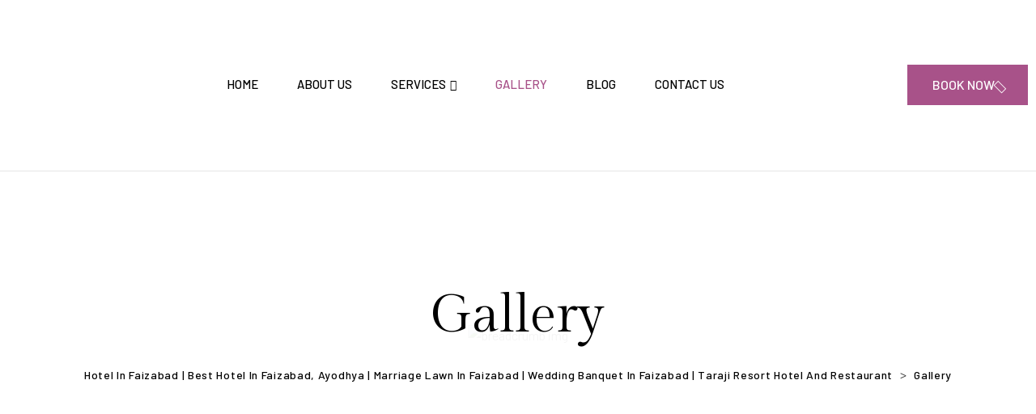

--- FILE ---
content_type: text/html; charset=UTF-8
request_url: https://tarajiresort.com/gallery/
body_size: 40940
content:

<!DOCTYPE html>
<html class="" lang="en-US">

<head>
	<meta charset="UTF-8" />
	<meta name="viewport" content="width=device-width, initial-scale=1" />
	<link rel="profile" href="http://gmpg.org/xfn/11" />
	<link rel="pingback" href="https://tarajiresort.com/xmlrpc.php" />
	<meta name='robots' content='index, follow, max-image-preview:large, max-snippet:-1, max-video-preview:-1' />

	<!-- This site is optimized with the Yoast SEO Premium plugin v20.0 (Yoast SEO v26.7) - https://yoast.com/wordpress/plugins/seo/ -->
	<title>Marriage Banquet in Faizabad - Taraji Resort Hotel and Restaurant |Marriage Banquet in Ayodhya | Marriage Hall in Ayodhya | Marriage Hall in Faizabad | Marriage Lawn in Ayodhya</title>
	<meta name="description" content="Celebrate your love in style at our Banquet in Faizabad. Discover the perfect setting for your big day with Taraji Resort Hotel and Restaurant." />
	<link rel="canonical" href="https://tarajiresort.com/gallery/" />
	<meta property="og:locale" content="en_US" />
	<meta property="og:type" content="article" />
	<meta property="og:title" content="Gallery" />
	<meta property="og:description" content="Celebrate your love in style at our Banquet in Faizabad. Discover the perfect setting for your big day with Taraji Resort Hotel and Restaurant." />
	<meta property="og:url" content="https://tarajiresort.com/gallery/" />
	<meta property="og:site_name" content="Hotel in Faizabad | Best Hotel in Faizabad, Ayodhya | Marriage Lawn in Faizabad | Wedding Banquet in faizabad | Taraji Resort Hotel and Restaurant" />
	<meta property="article:modified_time" content="2024-02-13T11:59:35+00:00" />
	<meta property="og:image" content="https://tarajiresort.com/wp-content/uploads/2023/09/img-6.jpg" />
	<meta name="twitter:card" content="summary_large_image" />
	<meta name="twitter:label1" content="Est. reading time" />
	<meta name="twitter:data1" content="3 minutes" />
	<script type="application/ld+json" class="yoast-schema-graph">{"@context":"https://schema.org","@graph":[{"@type":"WebPage","@id":"https://tarajiresort.com/gallery/","url":"https://tarajiresort.com/gallery/","name":"Marriage Banquet in Faizabad - Taraji Resort Hotel and Restaurant |Marriage Banquet in Ayodhya | Marriage Hall in Ayodhya | Marriage Hall in Faizabad | Marriage Lawn in Ayodhya","isPartOf":{"@id":"https://tarajiresort.com/#website"},"primaryImageOfPage":{"@id":"https://tarajiresort.com/gallery/#primaryimage"},"image":{"@id":"https://tarajiresort.com/gallery/#primaryimage"},"thumbnailUrl":"https://tarajiresort.com/wp-content/uploads/2023/09/img-6.jpg","datePublished":"2023-05-23T08:01:17+00:00","dateModified":"2024-02-13T11:59:35+00:00","description":"Celebrate your love in style at our Banquet in Faizabad. Discover the perfect setting for your big day with Taraji Resort Hotel and Restaurant.","breadcrumb":{"@id":"https://tarajiresort.com/gallery/#breadcrumb"},"inLanguage":"en-US","potentialAction":[{"@type":"ReadAction","target":["https://tarajiresort.com/gallery/"]}]},{"@type":"ImageObject","inLanguage":"en-US","@id":"https://tarajiresort.com/gallery/#primaryimage","url":"https://tarajiresort.com/wp-content/uploads/2023/09/img-6.jpg","contentUrl":"https://tarajiresort.com/wp-content/uploads/2023/09/img-6.jpg"},{"@type":"BreadcrumbList","@id":"https://tarajiresort.com/gallery/#breadcrumb","itemListElement":[{"@type":"ListItem","position":1,"name":"Home","item":"https://tarajiresort.com/"},{"@type":"ListItem","position":2,"name":"Gallery"}]},{"@type":"WebSite","@id":"https://tarajiresort.com/#website","url":"https://tarajiresort.com/","name":"Hotel in Faizabad | Best Hotel in Faizabad, Ayodhya | Marriage Lawn in Faizabad | Wedding Banquet in faizabad | Taraji Resort Hotel and Restaurant","description":"","publisher":{"@id":"https://tarajiresort.com/#organization"},"potentialAction":[{"@type":"SearchAction","target":{"@type":"EntryPoint","urlTemplate":"https://tarajiresort.com/?s={search_term_string}"},"query-input":{"@type":"PropertyValueSpecification","valueRequired":true,"valueName":"search_term_string"}}],"inLanguage":"en-US"},{"@type":"Organization","@id":"https://tarajiresort.com/#organization","name":"Hotel in Faizabad | Best Hotel in Faizabad, Ayodhya | Marriage Lawn in Faizabad | Wedding Banquet in faizabad | Taraji Resort Hotel and Restaurant","url":"https://tarajiresort.com/","logo":{"@type":"ImageObject","inLanguage":"en-US","@id":"https://tarajiresort.com/#/schema/logo/image/","url":"https://tarajiresort.com/wp-content/uploads/2023/08/taraji.png","contentUrl":"https://tarajiresort.com/wp-content/uploads/2023/08/taraji.png","width":420,"height":170,"caption":"Hotel in Faizabad | Best Hotel in Faizabad, Ayodhya | Marriage Lawn in Faizabad | Wedding Banquet in faizabad | Taraji Resort Hotel and Restaurant"},"image":{"@id":"https://tarajiresort.com/#/schema/logo/image/"}}]}</script>
	<!-- / Yoast SEO Premium plugin. -->


<link rel='dns-prefetch' href='//cdn.jsdelivr.net' />
<link rel='dns-prefetch' href='//www.googletagmanager.com' />
<link rel='dns-prefetch' href='//cdnjs.cloudflare.com' />
<link rel='dns-prefetch' href='//fonts.googleapis.com' />
<link rel="alternate" type="application/rss+xml" title="Hotel in Faizabad | Best Hotel in Faizabad, Ayodhya | Marriage Lawn in Faizabad | Wedding Banquet in faizabad | Taraji Resort Hotel and Restaurant &raquo; Feed" href="https://tarajiresort.com/feed/" />
<link rel="alternate" type="application/rss+xml" title="Hotel in Faizabad | Best Hotel in Faizabad, Ayodhya | Marriage Lawn in Faizabad | Wedding Banquet in faizabad | Taraji Resort Hotel and Restaurant &raquo; Comments Feed" href="https://tarajiresort.com/comments/feed/" />
<link rel="alternate" title="oEmbed (JSON)" type="application/json+oembed" href="https://tarajiresort.com/wp-json/oembed/1.0/embed?url=https%3A%2F%2Ftarajiresort.com%2Fgallery%2F" />
<link rel="alternate" title="oEmbed (XML)" type="text/xml+oembed" href="https://tarajiresort.com/wp-json/oembed/1.0/embed?url=https%3A%2F%2Ftarajiresort.com%2Fgallery%2F&#038;format=xml" />
		<style>
			.lazyload,
			.lazyloading {
				max-width: 100%;
			}
		</style>
		<style id='wp-img-auto-sizes-contain-inline-css' type='text/css'>
img:is([sizes=auto i],[sizes^="auto," i]){contain-intrinsic-size:3000px 1500px}
/*# sourceURL=wp-img-auto-sizes-contain-inline-css */
</style>

<style id='wp-emoji-styles-inline-css' type='text/css'>

	img.wp-smiley, img.emoji {
		display: inline !important;
		border: none !important;
		box-shadow: none !important;
		height: 1em !important;
		width: 1em !important;
		margin: 0 0.07em !important;
		vertical-align: -0.1em !important;
		background: none !important;
		padding: 0 !important;
	}
/*# sourceURL=wp-emoji-styles-inline-css */
</style>
<link rel='stylesheet' id='wp-block-library-css' href='https://tarajiresort.com/wp-includes/css/dist/block-library/style.min.css?ver=6.9' type='text/css' media='all' />
<link rel='stylesheet' id='wc-blocks-style-css' href='https://tarajiresort.com/wp-content/plugins/woocommerce/assets/client/blocks/wc-blocks.css?ver=wc-10.4.3' type='text/css' media='all' />
<style id='global-styles-inline-css' type='text/css'>
:root{--wp--preset--aspect-ratio--square: 1;--wp--preset--aspect-ratio--4-3: 4/3;--wp--preset--aspect-ratio--3-4: 3/4;--wp--preset--aspect-ratio--3-2: 3/2;--wp--preset--aspect-ratio--2-3: 2/3;--wp--preset--aspect-ratio--16-9: 16/9;--wp--preset--aspect-ratio--9-16: 9/16;--wp--preset--color--black: #000000;--wp--preset--color--cyan-bluish-gray: #abb8c3;--wp--preset--color--white: #ffffff;--wp--preset--color--pale-pink: #f78da7;--wp--preset--color--vivid-red: #cf2e2e;--wp--preset--color--luminous-vivid-orange: #ff6900;--wp--preset--color--luminous-vivid-amber: #fcb900;--wp--preset--color--light-green-cyan: #7bdcb5;--wp--preset--color--vivid-green-cyan: #00d084;--wp--preset--color--pale-cyan-blue: #8ed1fc;--wp--preset--color--vivid-cyan-blue: #0693e3;--wp--preset--color--vivid-purple: #9b51e0;--wp--preset--gradient--vivid-cyan-blue-to-vivid-purple: linear-gradient(135deg,rgb(6,147,227) 0%,rgb(155,81,224) 100%);--wp--preset--gradient--light-green-cyan-to-vivid-green-cyan: linear-gradient(135deg,rgb(122,220,180) 0%,rgb(0,208,130) 100%);--wp--preset--gradient--luminous-vivid-amber-to-luminous-vivid-orange: linear-gradient(135deg,rgb(252,185,0) 0%,rgb(255,105,0) 100%);--wp--preset--gradient--luminous-vivid-orange-to-vivid-red: linear-gradient(135deg,rgb(255,105,0) 0%,rgb(207,46,46) 100%);--wp--preset--gradient--very-light-gray-to-cyan-bluish-gray: linear-gradient(135deg,rgb(238,238,238) 0%,rgb(169,184,195) 100%);--wp--preset--gradient--cool-to-warm-spectrum: linear-gradient(135deg,rgb(74,234,220) 0%,rgb(151,120,209) 20%,rgb(207,42,186) 40%,rgb(238,44,130) 60%,rgb(251,105,98) 80%,rgb(254,248,76) 100%);--wp--preset--gradient--blush-light-purple: linear-gradient(135deg,rgb(255,206,236) 0%,rgb(152,150,240) 100%);--wp--preset--gradient--blush-bordeaux: linear-gradient(135deg,rgb(254,205,165) 0%,rgb(254,45,45) 50%,rgb(107,0,62) 100%);--wp--preset--gradient--luminous-dusk: linear-gradient(135deg,rgb(255,203,112) 0%,rgb(199,81,192) 50%,rgb(65,88,208) 100%);--wp--preset--gradient--pale-ocean: linear-gradient(135deg,rgb(255,245,203) 0%,rgb(182,227,212) 50%,rgb(51,167,181) 100%);--wp--preset--gradient--electric-grass: linear-gradient(135deg,rgb(202,248,128) 0%,rgb(113,206,126) 100%);--wp--preset--gradient--midnight: linear-gradient(135deg,rgb(2,3,129) 0%,rgb(40,116,252) 100%);--wp--preset--font-size--small: 13px;--wp--preset--font-size--medium: 20px;--wp--preset--font-size--large: 36px;--wp--preset--font-size--x-large: 42px;--wp--preset--spacing--20: 0.44rem;--wp--preset--spacing--30: 0.67rem;--wp--preset--spacing--40: 1rem;--wp--preset--spacing--50: 1.5rem;--wp--preset--spacing--60: 2.25rem;--wp--preset--spacing--70: 3.38rem;--wp--preset--spacing--80: 5.06rem;--wp--preset--shadow--natural: 6px 6px 9px rgba(0, 0, 0, 0.2);--wp--preset--shadow--deep: 12px 12px 50px rgba(0, 0, 0, 0.4);--wp--preset--shadow--sharp: 6px 6px 0px rgba(0, 0, 0, 0.2);--wp--preset--shadow--outlined: 6px 6px 0px -3px rgb(255, 255, 255), 6px 6px rgb(0, 0, 0);--wp--preset--shadow--crisp: 6px 6px 0px rgb(0, 0, 0);}:where(.is-layout-flex){gap: 0.5em;}:where(.is-layout-grid){gap: 0.5em;}body .is-layout-flex{display: flex;}.is-layout-flex{flex-wrap: wrap;align-items: center;}.is-layout-flex > :is(*, div){margin: 0;}body .is-layout-grid{display: grid;}.is-layout-grid > :is(*, div){margin: 0;}:where(.wp-block-columns.is-layout-flex){gap: 2em;}:where(.wp-block-columns.is-layout-grid){gap: 2em;}:where(.wp-block-post-template.is-layout-flex){gap: 1.25em;}:where(.wp-block-post-template.is-layout-grid){gap: 1.25em;}.has-black-color{color: var(--wp--preset--color--black) !important;}.has-cyan-bluish-gray-color{color: var(--wp--preset--color--cyan-bluish-gray) !important;}.has-white-color{color: var(--wp--preset--color--white) !important;}.has-pale-pink-color{color: var(--wp--preset--color--pale-pink) !important;}.has-vivid-red-color{color: var(--wp--preset--color--vivid-red) !important;}.has-luminous-vivid-orange-color{color: var(--wp--preset--color--luminous-vivid-orange) !important;}.has-luminous-vivid-amber-color{color: var(--wp--preset--color--luminous-vivid-amber) !important;}.has-light-green-cyan-color{color: var(--wp--preset--color--light-green-cyan) !important;}.has-vivid-green-cyan-color{color: var(--wp--preset--color--vivid-green-cyan) !important;}.has-pale-cyan-blue-color{color: var(--wp--preset--color--pale-cyan-blue) !important;}.has-vivid-cyan-blue-color{color: var(--wp--preset--color--vivid-cyan-blue) !important;}.has-vivid-purple-color{color: var(--wp--preset--color--vivid-purple) !important;}.has-black-background-color{background-color: var(--wp--preset--color--black) !important;}.has-cyan-bluish-gray-background-color{background-color: var(--wp--preset--color--cyan-bluish-gray) !important;}.has-white-background-color{background-color: var(--wp--preset--color--white) !important;}.has-pale-pink-background-color{background-color: var(--wp--preset--color--pale-pink) !important;}.has-vivid-red-background-color{background-color: var(--wp--preset--color--vivid-red) !important;}.has-luminous-vivid-orange-background-color{background-color: var(--wp--preset--color--luminous-vivid-orange) !important;}.has-luminous-vivid-amber-background-color{background-color: var(--wp--preset--color--luminous-vivid-amber) !important;}.has-light-green-cyan-background-color{background-color: var(--wp--preset--color--light-green-cyan) !important;}.has-vivid-green-cyan-background-color{background-color: var(--wp--preset--color--vivid-green-cyan) !important;}.has-pale-cyan-blue-background-color{background-color: var(--wp--preset--color--pale-cyan-blue) !important;}.has-vivid-cyan-blue-background-color{background-color: var(--wp--preset--color--vivid-cyan-blue) !important;}.has-vivid-purple-background-color{background-color: var(--wp--preset--color--vivid-purple) !important;}.has-black-border-color{border-color: var(--wp--preset--color--black) !important;}.has-cyan-bluish-gray-border-color{border-color: var(--wp--preset--color--cyan-bluish-gray) !important;}.has-white-border-color{border-color: var(--wp--preset--color--white) !important;}.has-pale-pink-border-color{border-color: var(--wp--preset--color--pale-pink) !important;}.has-vivid-red-border-color{border-color: var(--wp--preset--color--vivid-red) !important;}.has-luminous-vivid-orange-border-color{border-color: var(--wp--preset--color--luminous-vivid-orange) !important;}.has-luminous-vivid-amber-border-color{border-color: var(--wp--preset--color--luminous-vivid-amber) !important;}.has-light-green-cyan-border-color{border-color: var(--wp--preset--color--light-green-cyan) !important;}.has-vivid-green-cyan-border-color{border-color: var(--wp--preset--color--vivid-green-cyan) !important;}.has-pale-cyan-blue-border-color{border-color: var(--wp--preset--color--pale-cyan-blue) !important;}.has-vivid-cyan-blue-border-color{border-color: var(--wp--preset--color--vivid-cyan-blue) !important;}.has-vivid-purple-border-color{border-color: var(--wp--preset--color--vivid-purple) !important;}.has-vivid-cyan-blue-to-vivid-purple-gradient-background{background: var(--wp--preset--gradient--vivid-cyan-blue-to-vivid-purple) !important;}.has-light-green-cyan-to-vivid-green-cyan-gradient-background{background: var(--wp--preset--gradient--light-green-cyan-to-vivid-green-cyan) !important;}.has-luminous-vivid-amber-to-luminous-vivid-orange-gradient-background{background: var(--wp--preset--gradient--luminous-vivid-amber-to-luminous-vivid-orange) !important;}.has-luminous-vivid-orange-to-vivid-red-gradient-background{background: var(--wp--preset--gradient--luminous-vivid-orange-to-vivid-red) !important;}.has-very-light-gray-to-cyan-bluish-gray-gradient-background{background: var(--wp--preset--gradient--very-light-gray-to-cyan-bluish-gray) !important;}.has-cool-to-warm-spectrum-gradient-background{background: var(--wp--preset--gradient--cool-to-warm-spectrum) !important;}.has-blush-light-purple-gradient-background{background: var(--wp--preset--gradient--blush-light-purple) !important;}.has-blush-bordeaux-gradient-background{background: var(--wp--preset--gradient--blush-bordeaux) !important;}.has-luminous-dusk-gradient-background{background: var(--wp--preset--gradient--luminous-dusk) !important;}.has-pale-ocean-gradient-background{background: var(--wp--preset--gradient--pale-ocean) !important;}.has-electric-grass-gradient-background{background: var(--wp--preset--gradient--electric-grass) !important;}.has-midnight-gradient-background{background: var(--wp--preset--gradient--midnight) !important;}.has-small-font-size{font-size: var(--wp--preset--font-size--small) !important;}.has-medium-font-size{font-size: var(--wp--preset--font-size--medium) !important;}.has-large-font-size{font-size: var(--wp--preset--font-size--large) !important;}.has-x-large-font-size{font-size: var(--wp--preset--font-size--x-large) !important;}
/*# sourceURL=global-styles-inline-css */
</style>

<style id='classic-theme-styles-inline-css' type='text/css'>
/*! This file is auto-generated */
.wp-block-button__link{color:#fff;background-color:#32373c;border-radius:9999px;box-shadow:none;text-decoration:none;padding:calc(.667em + 2px) calc(1.333em + 2px);font-size:1.125em}.wp-block-file__button{background:#32373c;color:#fff;text-decoration:none}
/*# sourceURL=/wp-includes/css/classic-themes.min.css */
</style>
<link rel='stylesheet' id='contact-form-7-css' href='https://tarajiresort.com/wp-content/plugins/contact-form-7/includes/css/styles.css?ver=6.1.4' type='text/css' media='all' />
<link rel='stylesheet' id='tf-app-style-css' href='https://tarajiresort.com/wp-content/plugins/tourfic/assets/app/css/tourfic-style.css?ver=2.9.27' type='text/css' media='all' />
<style id='tf-app-style-inline-css' type='text/css'>

			.tf-template-global .tf-bttn-normal.bttn-primary,
			.tf-template-global .tf-archive-head .active,
			.tf-template-global .tf-item-featured .tf-features-box .tf-featur,
			.tf-template-global .tf-itinerary-wrapper .tf-single-itinerary-item.active .accordion-checke::after,
			.tf-template-global .tf-itinerary-wrapper.tf-mb-50 .tf-itinerary-downloader-option,
			.tf-template-global .tf-review-wrapper .tf-review-data .tf-review-data-features .percent-progress,
			.tf-template-global .tf-rooms-sections .tf-rooms .tf-availability-table thead,
			.tf-template-global .tf-hotel-location-map .tf-hotel-location-preview a i,
			.tf-template-global .tf-search-results-list .tf-item-card .tf-item-featured .tf-features-box .tf-feature,
			.tf-template-global .tf-review-wrapper .tf-review-form .tf-review-form-container .tf-review-submit input[type="submit"],
			.tf-template-global .tf-archive-right .tf_widget .al-range-slider__knob,
			.tf-template-global .tf-search-results-list #tf_posts_navigation_bar .page-numbers.current,
			.tf-template-global .tf-archive-right .tf_widget .al-range-slider__tooltip,
			.tf-template-global .tf-archive-right .tf_widget .al-range-slider_dark .al-range-slider__bar {
				background: #0e3dd8 !important;
			}
			.tf-container-inner p,
			.tf-main-wrapper p,
			.tf-container p,
			#tour_room_details_qv p{
				color: #36383C
			}
			.tf-container-inner p,
			.tf-main-wrapper p,
			#tour_room_details_qv p,
			.tf-container p{
				font-weight: 400 !important;
				font-size: 16px !important;
				font-style: normal !important;
				line-height: 1.5 !important;
			}
			.tf-container-inner h1,
			.tf-main-wrapper h1,
			.tf-container h1{
				font-weight: 500 !important;
				font-size: 38px !important;
				font-style: normal !important;
				line-height: 1.2 !important;
			}
			.tf-container-inner h2,
			.tf-main-wrapper h2,
			.tf-container h2{
				font-weight: 500 !important;
				font-size: 30px !important;
				font-style: normal !important;
				line-height: 1.2 !important;
			}
			.tf-container-inner h3,
			.tf-main-wrapper h3,
			#tour_room_details_qv h3,
			.tf-container h3{
				font-weight: 500 !important;
				font-size: 24px !important;
				font-style: normal !important;
				line-height: 1.2 !important;
			}
			.tf-container-inner h4,
			.tf-main-wrapper h4,
			#tf-ask-question h4,
			#tour_room_details_qv h4,
			.tf-container h4{
				font-weight: 500 !important;
				font-size: 20px !important;
				font-style: normal !important;
				line-height: 1.2 !important;
			}
			.tf-container-inner h5,
			.tf-main-wrapper h5,
			.tf-container h5{
				font-weight: 500 !important;
				font-size: 18px !important;
				font-style: normal !important;
				line-height: 1.2 !important;
			}
			.tf-container-inner h6,
			.tf-main-wrapper h6,
			.tf-container h6{
				font-weight: 500 !important;
				font-size: 14px !important;
				font-style: normal !important;
				line-height: 1.2 !important;
			}
			.tf-btn-normal,
			.btn-styled{
				font-size: 14px !important;
				line-height: 1.2 !important;
			}
			.tf-template-global .tf-archive-head i,
			.tf-template-global .tf-search-results-list .tf-item-card .tf-item-details .tf-post-footer .tf-pricing span,
			.tf-template-global .tf-single-head i,
			.tf-template-global .tf-trip-info li i,
			.tf-template-global .tf-trip-feature-blocks .tf-feature-block i,
			.tf-template-global .tf-tour-details-right .tf-tour-booking-advantages li i,
			.tf-template-global .tf-ask-enquiry i,
			.tf-template-global .tf-list li i,
			.tf-template-global .tf-itinerary-wrapper .tf-single-itinerary-item .itinerary-day,
			.tf-template-global .tf-itinerary-wrapper.tf-mrbottom-70 .tf-itinerary-downloader-option a,
			.tf-template-global .tf-review-wrapper .tf-review-data .tf-review-data-average p,
			.tf-template-global .tf-review-wrapper .tf-review-data .tf-review-all-info li,
			.tf-template-global .tf-single-head .more-hotel,
			.tf-template-global .tf-head-info .tf-dropdown-share-content h4,
			.tf-template-global .tf-head-info .tf-dropdown-share-content ul li button span,
			.tf-template-global .itinerary-downloader-right a,
			.tf-hotel-design-1 .tf-rooms-sections .tf-rooms .tf-availability-table tbody tr td .tf-features-infos > a ,
			.upcomming-tours .tf-meta-data-price span,
			.upcomming-tours .tf-meta-location i,
			.tf-template-global .tf-search-results-list .tf-item-card .tf-item-details i,
			.tf-archive-design-1 .tf-archive-right #tf__booking_sidebar .widget .tf-filter a{
				color: #0e3dd8 !important;
			}
			.tf-template-global .tf-itinerary-wrapper .tf-single-itinerary-item.active .accordion-checke::before,
			.tf-template-global .tf-archive-right .tf_widget .al-range-slider__knob{
				border: 1px solid #0e3dd8;
				border-color: #0e3dd8 !important;
			}
/*# sourceURL=tf-app-style-inline-css */
</style>
<link rel='stylesheet' id='tf-flatpickr-css' href='https://tarajiresort.com/wp-content/plugins/tourfic/assets/app/libs/flatpickr/flatpickr.min.css?ver=2.9.27' type='text/css' media='all' />
<link rel='stylesheet' id='al-range-slider-css' href='https://tarajiresort.com/wp-content/plugins/tourfic/assets/app/libs/range-slider/al-range-slider.css?ver=2.9.27' type='text/css' media='all' />
<link rel='stylesheet' id='fancybox-css' href='https://tarajiresort.com/wp-content/plugins/tourfic/assets/app/libs/fancybox/jquery.fancybox.min.css?ver=2.9.27' type='text/css' media='all' />
<link rel='stylesheet' id='tf-slick-css' href='https://tarajiresort.com/wp-content/plugins/tourfic/assets/app/libs/slick/slick.css?ver=2.9.27' type='text/css' media='all' />
<link rel='stylesheet' id='font-awesome-5-css' href='https://tarajiresort.com/wp-content/plugins/tourfic/assets/app/libs/font-awesome/css/all.min.css?ver=2.9.27' type='text/css' media='all' />
<link rel='stylesheet' id='notyf-css' href='https://tarajiresort.com/wp-content/plugins/tourfic/assets/app/libs/notyf/notyf.min.css?ver=2.9.27' type='text/css' media='all' />
<link rel='stylesheet' id='tf-leaflet-css' href='//cdn.jsdelivr.net/npm/leaflet@1.9/dist/leaflet.css?ver=1.9' type='text/css' media='all' />
<style id='woocommerce-inline-inline-css' type='text/css'>
.woocommerce form .form-row .required { visibility: visible; }
/*# sourceURL=woocommerce-inline-inline-css */
</style>
<link rel='stylesheet' id='tf-fontawesome-4-css' href='//cdn.jsdelivr.net/npm/font-awesome@4.7.0/css/font-awesome.min.css?ver=1.0.0' type='text/css' media='all' />
<link rel='stylesheet' id='tf-fontawesome-5-css' href='//cdn.jsdelivr.net/npm/@fortawesome/fontawesome-free@5.15.4/css/all.min.css?ver=1.0.0' type='text/css' media='all' />
<link rel='stylesheet' id='tf-fontawesome-6-css' href='//cdnjs.cloudflare.com/ajax/libs/font-awesome/6.2.0/css/all.min.css?ver=1.0.0' type='text/css' media='all' />
<link rel='stylesheet' id='tf-remixicon-css' href='//cdn.jsdelivr.net/npm/remixicon@2.5.0/fonts/remixicon.css?ver=1.0.0' type='text/css' media='all' />
<link rel='stylesheet' id='etn-icon-css' href='https://tarajiresort.com/wp-content/plugins/wp-event-solution/assets/css/etn-icon.css?ver=4.0.53' type='text/css' media='all' />
<link rel='stylesheet' id='etn-public-css-css' href='https://tarajiresort.com/wp-content/plugins/wp-event-solution/build/css/event-manager-public-styles.css?ver=4.0.53' type='text/css' media='all' />
<link rel='stylesheet' id='royel-fonts-css' href='https://fonts.googleapis.com/css2?family=Barlow:wght@400;500&#038;family=Archivo:wght@700&#038;family=Gilda+Display&#038;display=swap&#038;ver=1.0.0' type='text/css' media='all' />
<link rel='stylesheet' id='bootstrap-css' href='https://tarajiresort.com/wp-content/plugins/generic-elements-for-elementor/assets/lib/css/bootstrap.min.css?ver=1.1.5' type='text/css' media='' />
<link rel='stylesheet' id='meanmenu-css' href='https://tarajiresort.com/wp-content/plugins/generic-elements-for-elementor/assets/lib/css/meanmenu.css?ver=1.1.5' type='text/css' media='' />
<link rel='stylesheet' id='animate-css' href='https://tarajiresort.com/wp-content/themes/royel/assets/css/animate.min.css?ver=6.9' type='text/css' media='all' />
<link rel='stylesheet' id='swiper-bundle-css' href='https://tarajiresort.com/wp-content/themes/royel/assets/css/swiper-bundle.css?ver=6.9' type='text/css' media='all' />
<link rel='stylesheet' id='nouislider-css' href='https://tarajiresort.com/wp-content/themes/royel/assets/css/nouislider.css?ver=6.9' type='text/css' media='all' />
<link rel='stylesheet' id='jquery-ui-css' href='https://tarajiresort.com/wp-content/themes/royel/assets/css/jquery-ui.min.css?ver=6.9' type='text/css' media='all' />
<link rel='stylesheet' id='backtotop-css' href='https://tarajiresort.com/wp-content/themes/royel/assets/css/backtotop.css?ver=6.9' type='text/css' media='all' />
<link rel='stylesheet' id='magnific-popup-css' href='https://tarajiresort.com/wp-content/plugins/bdevs-elementor/assets/lib/css/magnific-popup.css?ver=1.0.5' type='text/css' media='' />
<link rel='stylesheet' id='nice-select-css' href='https://tarajiresort.com/wp-content/themes/royel/assets/css/nice-select.css?ver=6.9' type='text/css' media='all' />
<link rel='stylesheet' id='flaticon-royel-css' href='https://tarajiresort.com/wp-content/themes/royel/assets/css/flaticon_royel.css?ver=1768588633' type='text/css' media='all' />
<link rel='stylesheet' id='font-awesome-pro-css' href='https://tarajiresort.com/wp-content/themes/royel/assets/css/font-awesome-pro.css?ver=6.9' type='text/css' media='all' />
<link rel='stylesheet' id='royel-woocommerce-shop-css' href='https://tarajiresort.com/wp-content/themes/royel/assets/css/woocommerce-shop.css?ver=1768588633' type='text/css' media='all' />
<link rel='stylesheet' id='royel-spacing-css' href='https://tarajiresort.com/wp-content/themes/royel/assets/css/royel-spacing.css?ver=6.9' type='text/css' media='all' />
<link rel='stylesheet' id='royel-core-css' href='https://tarajiresort.com/wp-content/themes/royel/assets/css/royel-core.css?ver=1768588633' type='text/css' media='all' />
<link rel='stylesheet' id='royel-custom-css' href='https://tarajiresort.com/wp-content/themes/royel/assets/css/royel-custom.css?ver=1768588633' type='text/css' media='all' />
<style id='royel-custom-inline-css' type='text/css'>
.bd-breadcrumb__title{ color: #000}
.bd-breadcrumb__list span{ color: #000}
.ryl-breadcrumb-bg-color{ background-color: #DFDFDF3B}
.ryl-header-bg{ background-color: #000}
.standard-logo img { max-width: 190px}
.bd-btn.fill-btn, .bg-theme-1, .el-header-cart .generic-el-mini-card-icon #generic-el-cart-item, .glo-restaurant-content i, .bd-offer__btn:hover, .bd-btn-2::before, .el-btn, .bd-footer__social.is-black a:hover, .bd-offer__title::before, .bd-swiper-pagination span.swiper-pagination-bullet-active::before, .mean-container .mean-nav ul li a.mean-expand.mean-clicked, .mean-container .mean-nav ul li a.mean-expand:hover, .offcanvas__social ul li a:hover, .bd-offer-slider-nav .square-nav:hover, .square-nav:hover, .bdevs-generic-el .generic-main-menu ul li .sub-menu li a::before, .el-header-cart .woocommerce-mini-cart__buttons .button.wc-forward:hover, .el-header-cart .woocommerce-mini-cart__buttons .button.checkout.wc-forward:hover, .el-btn.el-white-btn:hover, .bd-btn:hover, .bd-welcome__video-btn-2 a:hover, .bd-welcome__meta-2, .header-sticky.is-transparent .el-btn.el-white-btn, .bd-booking__submit button, .ui-widget-header, .ui-state-default.ui-state-default:hover, .bd-roomview__btn a:hover, .bd-blog__meta, .custom-scribe-btn .bd-footer-newsletter__input button, .bd-swiper-navigation button:hover, .bd-newsletter__submit, .bd-blog-2__meta, .el-footer-05 .bd-footer__social a:hover, .bd-booking__submit.is-dark button, .availability-table .btn-styled, .bd-booking-3 .tf-btn-flip::after, .bd-sidebar__wrap .btn-styled:hover, .bd-booking-3__submit button:hover, .woocommerce span.onsale, .product-item-action a:hover, #add_payment_method .wc-proceed-to-checkout a.checkout-button, .woocommerce-cart .wc-proceed-to-checkout a.checkout-button, .woocommerce-checkout .wc-proceed-to-checkout a.checkout-button, .royel-page-content .button.wp-element-button:hover, .royel-page-content #place_order:hover, .tinv-wishlist button, .ryl-ablog .bd-btn.bd-fill-btn, .basic-pagination ul li .page-numbers.current, .sidebar-search-form button, .tagcloud a:hover, .basic-pagination ul li .page-numbers:hover, blockquote cite::before, .comment-submit.bd-btn.bd-fill-btn, .bd-header-social li a:hover, .ablog__sidebar .wp-block-search .wp-block-search__button, .bd-main-menu ul li .sub-menu li a::before { background-color: #a85289}.mean-container .mean-nav ul li a.mean-expand.mean-clicked, .etn-event-item .etn-event-category span, .etn-btn, button.etn-btn.etn-btn-primary, .attr-btn-primary, .etn-attendee-form .etn-btn, .etn-ticket-widget .etn-btn, .etn-zoom-btn, .etn-settings-dashboard .button-primary, .etn-variable-ticket-widget .etn-add-to-cart-block, .etn-calender-list a:hover { background-color: #a85289 !important}.bd-feature__list-item:hover i, .bd-service__title a:hover, .bd-testimonial-4__quote i, .bd-testimonial-4__quote-2 i, .bd-offer__title a:hover, .bd-offer__meta span, .bd-blog__btn .bd-btn-2:hover, .bd-blog-4:hover .bd-blog-4__title, .el-copy-right-02 a:hover, .bd-footer-link ul li a:hover, .el-footer-02 .bd-footer-contact ul li a:hover, .el-footer-02 .bd-footer-newsletter__input.is-black button:hover, .bd-room__btn a:hover, .mean-container .mean-nav ul li a:hover, .offcanvas__contact ul li a:hover, .offcanvas__contact-icon i, .bd-room__btn a:hover span, .bd-room__title a:hover, .el-footer-02 .bd-footer-contact ul li a:hover, .bd-footer-contact ul li a:hover, .el-header-cart .woocommerce-mini-cart-item.mini_cart_item a:hover, .woocommerce-mini-cart__total .amount, .bd-feature__list-item:hover i, .amenities__desc.bdevs-el-fe-box .amenities__title a:hover, .bd-foodmenu__tab .nav-tabs .nav-link.active, .bd-foodmenu__item-title a:hover, .bd-foodmenu__item-price span, .bd-text-scroll-line__heading a:hover, .el-tittle-hover h2:hover, .bd-facility-2__list ul li i, .bd-header-top__meta a:hover, .bd-roomview__slider-number span.current, .bd-facility-title a:hover, .bd-facility-slider__nav span.swiper-pagination-current, .bd-price-item__list ul li i, .bd-blog-2:hover .bd-blog-2__title:hover, .el-footer-05 .bd-footer__list ul li a:hover, .el-footer-05 .bd-footer__meta a:hover, .bd-breadcrumb__list ul li a span:hover, .ry-rome3-btn a:hover, .bd-room-details__list ul li i, .bd-booking-3__list ul li i, .product-item-action a, .royel-page-content table a, .order-review-wrapper .woocommerce-checkout-payment .woocommerce-privacy-policy-text p a, .woocommerce-form-coupon-toggle::before, .royel-page-content table .wishlist_item a:hover, .woocommerce-MyAccount-navigation a:hover, .woocommerce-MyAccount-navigation a:hover, .bd-booking-3__list a:hover, .bd-service-details__list ul li i, .bd-restaurant-opening__list ul li span i, .etn-event-item:hover .etn-title a, .bd-event-details__list ul li i, .ryl-ablog .bd-blog-meta ul li i, .ryl-ablog .bd-blog-meta ul li a:hover, .rc-post .bd-sidebar__news-text span a i, .widget li a:hover, blockquote::before, .logged-in-as a:hover, .ablog__sidebar .widget.widget_block .wp-block-latest-posts.wp-block-latest-posts__list li a:hover, .widget.widget_block .wp-block-latest-posts.wp-block-latest-posts__list li a:hover, .widget.widget_block .wp-block-latest-comments li a:hover, .widget.widget_recent_comments ul li a:hover, .widget.widget_recent_entries ul li a:hover, .widget.widget_rss ul li a:hover, .bd-footer-widget ul li a:hover, .blog__details-wrapper ul li a:hover, .blog__details-wrapper ul li a:hover, .breadcrumb-trail a:hover span, .ryl-main-menu ul li:hover > a, .ryl-main-menu ul li:hover > a::after, .bd-main-menu ul li .sub-menu li:hover > a { color: #a85289}.etn-event-item:hover .etn-title a, .etn-variable-ticket-widget .ticket-header { color: #a85289 !important}.bd-swiper-pagination span.swiper-pagination-bullet-active, .offcanvas__contact-icon i, .offcanvas__social ul li a:hover, .bd-offer-slider-nav .square-nav:hover, .square-nav:hover, .bd-offer-slider-nav .square-nav:hover, .bd-footer__social.is-black a:hover, .square-nav:hover, .square-nav.is-black:hover, .el-header-cart .woocommerce-mini-cart__buttons .button.wc-forward:hover, .el-header-cart .woocommerce-mini-cart__buttons .button.checkout.wc-forward:hover, .bd-btn:hover, .bd-welcome__video-btn-2 a:hover, .header-sticky.is-transparent .el-btn.el-white-btn, .ui-widget-header, .bd-roomview__btn a:hover, .bd-swiper-navigation button:hover, .el-footer-05 .bd-footer__social a:hover, .bd-booking__submit.is-dark button, .availability-table .btn-styled, .bd-sidebar__wrap .btn-styled:hover, .product-item-action a:hover, #add_payment_method .wc-proceed-to-checkout a.checkout-button, .woocommerce-cart .wc-proceed-to-checkout a.checkout-button, .woocommerce-checkout .wc-proceed-to-checkout a.checkout-button, #coupon_code, .royel-page-content .button.wp-element-button:hover, .royel-page-content #place_order:hover, .royel-page-content .woocommerce form .form-row input.input-text:focus, .woocommerce form .form-row textarea:focus, .sidebar-search-form input:focus, .tagcloud a:hover, .comment-submit.bd-btn.bd-fill-btn, .ryl-ablog .bd-btn.bd-fill-btn, .bd-contact-input input:focus, .bd-header-btn .bd-btn, .bd-header-social li a:hover, .wp-block-search__input:focus, .preloader-border { border-color: #a85289}.etn-variable-ticket-widget .etn-variable-total-price { border-color: #a85289 !important}.dsdsdsds { stroke: #a85289}
.theme-bg-2, .bd-offer__content, .bd-booking-3, .bd-booking-3-info, .etn-sidebar .etn-widget, blockquote { background-color: ##F8F5F0}.sdafasdf { color: ##F8F5F0}.ddsdsssd { border-color: ##F8F5F0}.dsdsdsds { stroke: ##F8F5F0}
/*# sourceURL=royel-custom-inline-css */
</style>
<link rel='stylesheet' id='royel-style-css' href='https://tarajiresort.com/wp-content/themes/royel/style.css?ver=6.9' type='text/css' media='all' />
<link rel='stylesheet' id='elementor-icons-css' href='https://tarajiresort.com/wp-content/plugins/elementor/assets/lib/eicons/css/elementor-icons.min.css?ver=5.21.0' type='text/css' media='all' />
<link rel='stylesheet' id='elementor-frontend-css' href='https://tarajiresort.com/wp-content/plugins/elementor/assets/css/frontend-lite.min.css?ver=3.15.2' type='text/css' media='all' />
<link rel='stylesheet' id='swiper-css' href='https://tarajiresort.com/wp-content/plugins/elementor/assets/lib/swiper/v8/css/swiper.min.css?ver=8.4.5' type='text/css' media='all' />
<link rel='stylesheet' id='elementor-post-8-css' href='https://tarajiresort.com/wp-content/uploads/elementor/css/post-8.css?ver=1768301054' type='text/css' media='all' />
<link rel='stylesheet' id='elementor-pro-css' href='https://tarajiresort.com/wp-content/plugins/elementor-pro/assets/css/frontend-lite.min.css?ver=3.15.1' type='text/css' media='all' />
<link rel='stylesheet' id='elementor-post-1666-css' href='https://tarajiresort.com/wp-content/uploads/elementor/css/post-1666.css?ver=1768304162' type='text/css' media='all' />
<link rel='stylesheet' id='google-fonts-1-css' href='https://fonts.googleapis.com/css?family=Roboto%3A100%2C100italic%2C200%2C200italic%2C300%2C300italic%2C400%2C400italic%2C500%2C500italic%2C600%2C600italic%2C700%2C700italic%2C800%2C800italic%2C900%2C900italic%7CRoboto+Slab%3A100%2C100italic%2C200%2C200italic%2C300%2C300italic%2C400%2C400italic%2C500%2C500italic%2C600%2C600italic%2C700%2C700italic%2C800%2C800italic%2C900%2C900italic&#038;display=swap&#038;ver=6.9' type='text/css' media='all' />
<link rel="preconnect" href="https://fonts.gstatic.com/" crossorigin><script type="text/javascript" src="https://tarajiresort.com/wp-includes/js/jquery/jquery.min.js?ver=3.7.1" id="jquery-core-js"></script>
<script type="text/javascript" src="https://tarajiresort.com/wp-includes/js/jquery/jquery-migrate.min.js?ver=3.4.1" id="jquery-migrate-js"></script>
<script type="text/javascript" src="//cdn.jsdelivr.net/npm/leaflet@1.9/dist/leaflet.js?ver=1.9" id="tf-leaflet-js"></script>
<script type="text/javascript" src="https://tarajiresort.com/wp-content/plugins/woocommerce/assets/js/jquery-blockui/jquery.blockUI.min.js?ver=2.7.0-wc.10.4.3" id="wc-jquery-blockui-js" defer="defer" data-wp-strategy="defer"></script>
<script type="text/javascript" id="wc-add-to-cart-js-extra">
/* <![CDATA[ */
var wc_add_to_cart_params = {"ajax_url":"/wp-admin/admin-ajax.php","wc_ajax_url":"/?wc-ajax=%%endpoint%%","i18n_view_cart":"View cart","cart_url":"https://tarajiresort.com","is_cart":"","cart_redirect_after_add":"no"};
//# sourceURL=wc-add-to-cart-js-extra
/* ]]> */
</script>
<script type="text/javascript" src="https://tarajiresort.com/wp-content/plugins/woocommerce/assets/js/frontend/add-to-cart.min.js?ver=10.4.3" id="wc-add-to-cart-js" defer="defer" data-wp-strategy="defer"></script>
<script type="text/javascript" src="https://tarajiresort.com/wp-content/plugins/woocommerce/assets/js/js-cookie/js.cookie.min.js?ver=2.1.4-wc.10.4.3" id="wc-js-cookie-js" defer="defer" data-wp-strategy="defer"></script>
<script type="text/javascript" id="woocommerce-js-extra">
/* <![CDATA[ */
var woocommerce_params = {"ajax_url":"/wp-admin/admin-ajax.php","wc_ajax_url":"/?wc-ajax=%%endpoint%%","i18n_password_show":"Show password","i18n_password_hide":"Hide password"};
//# sourceURL=woocommerce-js-extra
/* ]]> */
</script>
<script type="text/javascript" src="https://tarajiresort.com/wp-content/plugins/woocommerce/assets/js/frontend/woocommerce.min.js?ver=10.4.3" id="woocommerce-js" defer="defer" data-wp-strategy="defer"></script>

<!-- Google tag (gtag.js) snippet added by Site Kit -->
<!-- Google Analytics snippet added by Site Kit -->
<script type="text/javascript" src="https://www.googletagmanager.com/gtag/js?id=GT-MKBWJXN" id="google_gtagjs-js" async></script>
<script type="text/javascript" id="google_gtagjs-js-after">
/* <![CDATA[ */
window.dataLayer = window.dataLayer || [];function gtag(){dataLayer.push(arguments);}
gtag("set","linker",{"domains":["tarajiresort.com"]});
gtag("js", new Date());
gtag("set", "developer_id.dZTNiMT", true);
gtag("config", "GT-MKBWJXN");
//# sourceURL=google_gtagjs-js-after
/* ]]> */
</script>
<link rel="https://api.w.org/" href="https://tarajiresort.com/wp-json/" /><link rel="alternate" title="JSON" type="application/json" href="https://tarajiresort.com/wp-json/wp/v2/pages/1666" /><link rel="EditURI" type="application/rsd+xml" title="RSD" href="https://tarajiresort.com/xmlrpc.php?rsd" />
<meta name="generator" content="WordPress 6.9" />
<meta name="generator" content="WooCommerce 10.4.3" />
<link rel='shortlink' href='https://tarajiresort.com/?p=1666' />
<meta name="generator" content="Site Kit by Google 1.170.0" /><meta name="google-site-verification" content="X7E-sWz1z0J9jeZzkLuAixMIRrzmyHAbf0IhCNLn-7E" />
		<script>
			document.documentElement.className = document.documentElement.className.replace('no-js', 'js');
		</script>
				<style>
			.no-js img.lazyload {
				display: none;
			}

			figure.wp-block-image img.lazyloading {
				min-width: 150px;
			}

			.lazyload,
			.lazyloading {
				--smush-placeholder-width: 100px;
				--smush-placeholder-aspect-ratio: 1/1;
				width: var(--smush-image-width, var(--smush-placeholder-width)) !important;
				aspect-ratio: var(--smush-image-aspect-ratio, var(--smush-placeholder-aspect-ratio)) !important;
			}

						.lazyload, .lazyloading {
				opacity: 0;
			}

			.lazyloaded {
				opacity: 1;
				transition: opacity 400ms;
				transition-delay: 0ms;
			}

					</style>
			<noscript><style>.woocommerce-product-gallery{ opacity: 1 !important; }</style></noscript>
	<meta name="generator" content="Elementor 3.15.2; features: e_dom_optimization, e_optimized_assets_loading, e_optimized_css_loading, additional_custom_breakpoints; settings: css_print_method-external, google_font-enabled, font_display-swap">
<link rel="icon" href="https://tarajiresort.com/wp-content/uploads/2023/08/cropped-taraji-icon-512x512-1-32x32.png" sizes="32x32" />
<link rel="icon" href="https://tarajiresort.com/wp-content/uploads/2023/08/cropped-taraji-icon-512x512-1-192x192.png" sizes="192x192" />
<link rel="apple-touch-icon" href="https://tarajiresort.com/wp-content/uploads/2023/08/cropped-taraji-icon-512x512-1-180x180.png" />
<meta name="msapplication-TileImage" content="https://tarajiresort.com/wp-content/uploads/2023/08/cropped-taraji-icon-512x512-1-270x270.png" />
		<style type="text/css" id="wp-custom-css">
			.elementor-3370 .elementor-element.elementor-element-3915636 .generic-main-menu nav > ul > li.current_page_item a {
    color:#A85289 !important;
}
.elementor-3370 .elementor-element.elementor-element-3915636 .generic-main-menu nav > ul > li.current_page_item a {
    color: #A85289 !important;
}
.elementor-3370 .elementor-element.elementor-element-3915636 .generic-main-menu nav > ul > li > a:hover {
    color: #A85289 !important;
}
.bd-sidebar__wrap.mb-60 {
    display: none;
}


.elementor-widget-image-carousel .swiper, .elementor-widget-image-carousel .swiper-container {
    height: 840px;
    position: static;
}

@media screen and (max-width: 991px){
	.elementor-widget-image-carousel .swiper, .elementor-widget-image-carousel .swiper-container {
		
   height:250px;
    position: static;
}
}

._df_thumb {
    border: none;
     width: 500px;
    height: 500px;
    text-align: center;
}

.pb-150 {
    padding-bottom: 100px;
}
.pt-150 {
    padding-top: 100px;
}


figure.gallery-item {
    margin-top: 10px !important;
}




































		</style>
		<style id="kirki-inline-styles"></style><style id='etn-custom-css-inline-css' type='text/css'>

        .etn-event-single-content-wrap .etn-event-meta .etn-event-category span,
        .etn-event-item .etn-event-footer .etn-atend-btn .etn-btn-border,
        .etn-btn.etn-btn-border, .attr-btn-primary.etn-btn-border,
        .etn-attendee-form .etn-btn.etn-btn-border,
        .etn-ticket-widget .etn-btn.etn-btn-border,
        .etn-settings-dashboard .button-primary.etn-btn-border,
        .etn-single-speaker-item .etn-speaker-content a:hover,
        .etn-event-style2 .etn-event-date,
        .etn-event-style3 .etn-event-content .etn-title a:hover,
        .event-tab-wrapper ul li a.etn-tab-a,
        .etn-speaker-item.style-3:hover .etn-speaker-content .etn-title a,
		.etn-variable-ticket-widget .ticket-header,
		.events_calendar_list .calendar-event-details:hover .calendar-event-title,
        .etn-event-item:hover .etn-title a,
		.etn-recurring-widget .etn-date-text,
		
		.etn-event-header ul li i {
            color: #5D78FF;
        }
        .etn-event-item .etn-event-category span,
        .etn-btn, .attr-btn-primary,
        .etn-attendee-form .etn-btn,
        .etn-ticket-widget .etn-btn,
        .schedule-list-1 .schedule-header,
        .speaker-style4 .etn-speaker-content .etn-title a,
        .etn-speaker-details3 .speaker-title-info,
        .etn-event-slider .swiper-pagination-bullet, .etn-speaker-slider .swiper-pagination-bullet,
        .etn-event-slider .swiper-button-next, .etn-event-slider .swiper-button-prev,
        .etn-speaker-slider .swiper-button-next, .etn-speaker-slider .swiper-button-prev,
        .etn-single-speaker-item .etn-speaker-thumb .etn-speakers-social a,
        .etn-event-header .etn-event-countdown-wrap .etn-count-item,
        .schedule-tab-1 .etn-nav li a.etn-active,
        .schedule-list-wrapper .schedule-listing.multi-schedule-list .schedule-slot-time,
        .etn-speaker-item.style-3 .etn-speaker-content .etn-speakers-social a,
        .event-tab-wrapper ul li a.etn-tab-a.etn-active,
        .etn-btn, button.etn-btn.etn-btn-primary,
        .etn-schedule-style-3 ul li:before,
        .etn-zoom-btn,
        .cat-radio-btn-list [type=radio]:checked+label:after,
        .cat-radio-btn-list [type=radio]:not(:checked)+label:after,
        .etn-default-calendar-style .fc-button:hover,
        .etn-default-calendar-style .fc-state-highlight,
		.etn-calender-list a:hover,
        .events_calendar_standard .cat-dropdown-list select,
		.etn-event-banner-wrap,
		.events_calendar_list .calendar-event-details .calendar-event-content .calendar-event-category-wrap .etn-event-category,
		.etn-variable-ticket-widget .etn-add-to-cart-block,
		.etn-recurring-event-wrapper #seeMore,
		.more-event-tag,
        .etn-settings-dashboard .button-primary{
            background-color: #5D78FF;
        }

        .etn-event-item .etn-event-footer .etn-atend-btn .etn-btn-border,
        .etn-btn.etn-btn-border, .attr-btn-primary.etn-btn-border,
        .etn-attendee-form .etn-btn.etn-btn-border,
        .etn-ticket-widget .etn-btn.etn-btn-border,
        .event-tab-wrapper ul li a.etn-tab-a,
        .event-tab-wrapper ul li a.etn-tab-a.etn-active,
        .etn-schedule-style-3 ul li:after,
        .etn-default-calendar-style .fc-ltr .fc-basic-view .fc-day-top.fc-today .fc-day-number,
        .etn-default-calendar-style .fc-button:hover,
		.etn-variable-ticket-widget .etn-variable-total-price,
        .etn-settings-dashboard .button-primary.etn-btn-border{
            border-color: #5D78FF;
        }
        .schedule-tab-wrapper .etn-nav li a.etn-active,
        .etn-speaker-item.style-3 .etn-speaker-content{
            border-bottom-color: #5D78FF;
        }
        .schedule-tab-wrapper .etn-nav li a:after,
        .etn-event-list2 .etn-event-content,
        .schedule-tab-1 .etn-nav li a.etn-active:after{
            border-color: #5D78FF transparent transparent transparent;
        }

        .etn-default-calendar-style .fc .fc-daygrid-bg-harness:first-of-type:before{
            background-color: #5D78FF2A;
        }
		 .sidebar .etn-default-calendar-style .fc .fc-daygrid-bg-harness:nth-of-type(1)::before,
		 .left-sidebar .etn-default-calendar-style .fc .fc-daygrid-bg-harness:nth-of-type(1)::before,
		 .right-sidebar .etn-default-calendar-style .fc .fc-daygrid-bg-harness:nth-of-type(1)::before,
		  .widget .etn-default-calendar-style .fc .fc-daygrid-bg-harness:nth-of-type(1)::before,
		   .widgets .etn-default-calendar-style .fc .fc-daygrid-bg-harness:nth-of-type(1)::before,
		   .main-sidebar .etn-default-calendar-style .fc .fc-daygrid-bg-harness:nth-of-type(1)::before,
		    #sidebar .etn-default-calendar-style .fc .fc-daygrid-bg-harness:nth-of-type(1)::before{
				background-color: #5D78FF;
		 }


        .etn-event-item .etn-event-location,
        .etn-event-tag-list a:hover,
        .etn-schedule-wrap .etn-schedule-info .etn-schedule-time{
            color: ;
        }
        .etn-event-tag-list a:hover{
            border-color: ;
        }
        .etn-btn:hover, .attr-btn-primary:hover,
        .etn-attendee-form .etn-btn:hover,
        .etn-ticket-widget .etn-btn:hover,
        .speaker-style4 .etn-speaker-content p,
        .etn-btn, button.etn-btn.etn-btn-primary:hover,
        .etn-zoom-btn,
		.events_calendar_list .calendar-event-details .event-calendar-action .etn-btn, .events_calendar_list .calendar-event-details .event-calendar-action .etn-price.event-calendar-details-btn,
        .etn-speaker-item.style-3 .etn-speaker-content .etn-speakers-social a:hover,
        .etn-single-speaker-item .etn-speaker-thumb .etn-speakers-social a:hover,
		.etn-recurring-event-wrapper #seeMore:hover, .etn-recurring-event-wrapper #seeMore:focus,
        .etn-settings-dashboard .button-primary:hover{
            background-color: ;
        }
		.events_calendar_list .calendar-event-details .event-calendar-action .etn-btn {
			max-width: 120px;
			display: block;
			text-align: center;
			margin-left: auto;
		}
/*# sourceURL=etn-custom-css-inline-css */
</style>
<link rel='stylesheet' id='elementor-post-3370-css' href='https://tarajiresort.com/wp-content/uploads/elementor/css/post-3370.css?ver=1768301051' type='text/css' media='all' />
<link rel='stylesheet' id='fontawesome-css' href='https://tarajiresort.com/wp-content/plugins/generic-elements-for-elementor/assets/css/fontawesome.min.css?ver=1.1.5' type='text/css' media='' />
<link rel='stylesheet' id='bdevs-elementor-flaticon-css' href='https://tarajiresort.com/wp-content/plugins/bdevs-elementor/assets/fonts/css/bdevs-elementor-new-flaticon.css?ver=1.0.5' type='text/css' media='' />
<link rel='stylesheet' id='bdevs-elementor-css-css' href='https://tarajiresort.com/wp-content/plugins/bdevs-elementor/assets/css/bdevs-elementor.css?ver=1.0.5' type='text/css' media='' />
<link rel='stylesheet' id='generic-element-css-css' href='https://tarajiresort.com/wp-content/plugins/generic-elements-for-elementor/assets/css/generic-elements.css?ver=1.1.5' type='text/css' media='' />
<link rel='stylesheet' id='elementor-post-188-css' href='https://tarajiresort.com/wp-content/uploads/elementor/css/post-188.css?ver=1768301052' type='text/css' media='all' />
<link rel='stylesheet' id='elementor-post-3475-css' href='https://tarajiresort.com/wp-content/uploads/elementor/css/post-3475.css?ver=1768301053' type='text/css' media='all' />
<link rel='stylesheet' id='elementor-icons-shared-0-css' href='https://tarajiresort.com/wp-content/plugins/elementor/assets/lib/font-awesome/css/fontawesome.min.css?ver=5.15.3' type='text/css' media='all' />
<link rel='stylesheet' id='elementor-icons-fa-solid-css' href='https://tarajiresort.com/wp-content/plugins/elementor/assets/lib/font-awesome/css/solid.min.css?ver=5.15.3' type='text/css' media='all' />
<link rel='stylesheet' id='elementor-icons-fa-brands-css' href='https://tarajiresort.com/wp-content/plugins/elementor/assets/lib/font-awesome/css/brands.min.css?ver=5.15.3' type='text/css' media='all' />
<link rel='stylesheet' id='elementor-icons-fa-regular-css' href='https://tarajiresort.com/wp-content/plugins/elementor/assets/lib/font-awesome/css/regular.min.css?ver=5.15.3' type='text/css' media='all' />
</head>

<body class="wp-singular page-template page-template-elementor_header_footer page page-id-1666 wp-custom-logo wp-embed-responsive wp-theme-royel theme-royel woocommerce-no-js no-sidebar elementor-default elementor-template-full-width elementor-kit-8 elementor-page elementor-page-1666">
	
    

    
    <!-- back to top start -->
    <div class="progress-wrap">
        <svg class="progress-circle svg-content" width="100%" height="100%" viewBox="-1 -1 102 102">
            <path d="M50,1 a49,49 0 0,1 0,98 a49,49 0 0,1 0,-98" />
        </svg>
    </div>
    <!-- back to top end -->

    <div class="mouseCursor cursor-outer"></div>
    <div class="mouseCursor cursor-inner"><span>Drag</span></div>
	<div id="page" class="generic-el site">
			<header id="header-wrap">
					<div data-elementor-type="wp-post" data-elementor-id="3370" class="elementor elementor-3370" data-elementor-post-type="generic_el_template">
									<section class="elementor-section elementor-top-section elementor-element elementor-element-a14cd46 header-el-default elementor-section-boxed elementor-section-height-default elementor-section-height-default" data-id="a14cd46" data-element_type="section" id="header-sticky" data-settings="{&quot;background_background&quot;:&quot;classic&quot;}">
						<div class="elementor-container elementor-column-gap-default">
					<div class="elementor-column elementor-col-25 elementor-top-column elementor-element elementor-element-fdc9d5d" data-id="fdc9d5d" data-element_type="column">
			<div class="elementor-widget-wrap elementor-element-populated">
								<div class="elementor-element elementor-element-7b0fe15 elementor-widget elementor-widget-bdevs-el-header-logo generic-elements bdevs-el-header-logo" data-id="7b0fe15" data-element_type="widget" data-settings="{&quot;designs&quot;:&quot;design_2&quot;}" data-widget_type="bdevs-el-header-logo.default">
				<div class="elementor-widget-container">
			
        
                            <div class="header-main-left header-main-left-header3">
                    <div class="header-logo header3-logo el-normal-logo">
                        <a href="https://tarajiresort.com/" class="logo-w">
                            <img data-src="https://tarajiresort.com/wp-content/uploads/2023/08/taraji.png" alt="logo-img" src="[data-uri]" class="lazyload" style="--smush-placeholder-width: 420px; --smush-placeholder-aspect-ratio: 420/170;">
                        </a>
                    </div>
                    <div class="header-logo header3-logo el-sticky-header-logo d-none">
                        <a href="https://tarajiresort.com/" class="logo-w">
                            <img data-src="https://tarajiresort.com/wp-content/uploads/2023/08/taraji.png" alt="logo-img" src="[data-uri]" class="lazyload" style="--smush-placeholder-width: 420px; --smush-placeholder-aspect-ratio: 420/170;">
                        </a>
                    </div>
                </div>
            
        		</div>
				</div>
					</div>
		</div>
				<div class="elementor-column elementor-col-50 elementor-top-column elementor-element elementor-element-1d2b427 elementor-hidden-tablet elementor-hidden-mobile" data-id="1d2b427" data-element_type="column">
			<div class="elementor-widget-wrap elementor-element-populated">
								<div class="elementor-element elementor-element-3915636 bd-main-menu elementor-widget__width-auto elementor-widget elementor-widget-generic-navigation-menu generic-elements generic-navigation-menu" data-id="3915636" data-element_type="widget" data-settings="{&quot;main_menu_vertical_padding&quot;:{&quot;unit&quot;:&quot;px&quot;,&quot;size&quot;:20,&quot;sizes&quot;:[]},&quot;submenu_list_vertical_padding&quot;:{&quot;unit&quot;:&quot;px&quot;,&quot;size&quot;:4,&quot;sizes&quot;:[]},&quot;generic_main_menu_horizontal_padding&quot;:{&quot;unit&quot;:&quot;px&quot;,&quot;size&quot;:5,&quot;sizes&quot;:[]},&quot;align&quot;:&quot;left&quot;,&quot;social-align&quot;:&quot;left&quot;,&quot;generic_main_menu_horizontal_padding_tablet&quot;:{&quot;unit&quot;:&quot;px&quot;,&quot;size&quot;:&quot;&quot;,&quot;sizes&quot;:[]},&quot;generic_main_menu_horizontal_padding_mobile&quot;:{&quot;unit&quot;:&quot;px&quot;,&quot;size&quot;:&quot;&quot;,&quot;sizes&quot;:[]},&quot;main_menu_vertical_padding_tablet&quot;:{&quot;unit&quot;:&quot;px&quot;,&quot;size&quot;:&quot;&quot;,&quot;sizes&quot;:[]},&quot;main_menu_vertical_padding_mobile&quot;:{&quot;unit&quot;:&quot;px&quot;,&quot;size&quot;:&quot;&quot;,&quot;sizes&quot;:[]},&quot;submenu_list_vertical_padding_tablet&quot;:{&quot;unit&quot;:&quot;px&quot;,&quot;size&quot;:&quot;&quot;,&quot;sizes&quot;:[]},&quot;submenu_list_vertical_padding_mobile&quot;:{&quot;unit&quot;:&quot;px&quot;,&quot;size&quot;:&quot;&quot;,&quot;sizes&quot;:[]}}" data-widget_type="generic-navigation-menu.default">
				<div class="elementor-widget-container">
			
        <!-- Generic Main Menu Wrapper  -->
        <div class="bdevs-generic-el generic-main-menu-wrapper">
            <div class="generic-container">
                <div class="generic-main-menu">
                    <nav id="generic-mobile-menu">
                        <ul id="menu-1-3915636" class="generic-nav-menu"><li id="menu-item-5268" class="menu-item menu-item-type-post_type menu-item-object-page menu-item-home menu-item-5268"><a href="https://tarajiresort.com/">Home</a></li>
<li id="menu-item-5269" class="menu-item menu-item-type-post_type menu-item-object-page menu-item-5269"><a href="https://tarajiresort.com/about/">About Us</a></li>
<li id="menu-item-5273" class="menu-item menu-item-type-custom menu-item-object-custom menu-item-has-children menu-item-5273"><a href="#">Services</a>
<ul class="sub-menu">
	<li id="menu-item-6004" class="menu-item menu-item-type-post_type menu-item-object-page menu-item-6004"><a href="https://tarajiresort.com/rooms/">Rooms</a></li>
	<li id="menu-item-7043" class="menu-item menu-item-type-post_type menu-item-object-page menu-item-7043"><a href="https://tarajiresort.com/restaurant/">Restaurant</a></li>
	<li id="menu-item-5807" class="menu-item menu-item-type-post_type menu-item-object-page menu-item-5807"><a href="https://tarajiresort.com/banquet-hall-in-faizabadayodhya/">Banquet Hall in Faizabad(Ayodhya)</a></li>
	<li id="menu-item-5806" class="menu-item menu-item-type-post_type menu-item-object-page menu-item-5806"><a href="https://tarajiresort.com/marriage-lawn-in-faizabad/">Marriage Lawn</a></li>
</ul>
</li>
<li id="menu-item-5808" class="menu-item menu-item-type-post_type menu-item-object-page current-menu-item page_item page-item-1666 current_page_item menu-item-5808"><a href="https://tarajiresort.com/gallery/" aria-current="page">Gallery</a></li>
<li id="menu-item-6502" class="menu-item menu-item-type-post_type menu-item-object-page menu-item-6502"><a href="https://tarajiresort.com/blog/">Blog</a></li>
<li id="menu-item-5270" class="menu-item menu-item-type-post_type menu-item-object-page menu-item-5270"><a href="https://tarajiresort.com/top-hotel-in-ayodhya/">Contact Us</a></li>
</ul>                    </nav>
                </div>
                <!-- mobile menu activation -->
                <div class="side-menu-icon d-xl-none">
                    <button class="side-toggle"><i class="far fa-bars"></i></button>
                </div>
            </div>
        </div>

        <!-- mobile menu info -->
        <div class="bdevs-generic-el fix">
            <div class="side-info">

                <!-- Sideinfo Top  -->
                <div class="generic-el-sideinfo-top-wrap">
                    <div class="row align-items-center">
                        <div class="col-9">
                            <div class="generic-el-sideinfo-logo">
                                <a href="/royel">
                                    <img src="" alt="">
                                </a>
                            </div>
                        </div>
                        <div class="col-3 text-end">
                            <button class="side-info-close"><i class="fal fa-times"></i></button>
                        </div>
                    </div>
                </div>


                <!-- Mobile Menu Call  -->
                <div class="generic-mobile-menu fix"></div>


                <div class="generic-el-side-info-content">

                    <!-- Sideinfo Search  -->
                                            <div class="generic-el-side-info-search">
                            <form action="https://tarajiresort.com/" method="get">
                                <input type="text" name="s" value="" placeholder="Search...">
                                <button type="submit"><i class="far fa-search"></i></button>
                            </form>
                        </div>
                    
                    <!-- sideinfo instagram  -->
                    
                    
                    <!-- sideinfo contact List -->
                                            <div class="generic-el-side-info-contact-wrapper">
                                                            <h4 class="side-info-contact-title">Contact Info </h4>
                                                        <ul>
                                                                    <li class="d-flex align-items-center elementor-repeater-item-6b5f74c">
                                        <div class="generic-el-side-info-contact-icon">
                                            <i aria-hidden="true" class="fas fa-map-marker-alt"></i>                                        </div>

                                        <div class="generic-el-side-info-contact-text">
                                            
                                                                                            <a target="_blank" href="https://www.google.com/maps/place/Taraji+Resort+Hotel+%26+Restaurant/@26.7698232,82.1777149,17z/data=!3m1!4b1!4m9!3m8!1s0x399a07d7cd92dfbf:0x2ac34582c2556c4a!5m2!4m1!1i2!8m2!3d26.7698184!4d82.1802898!16s%2Fg%2F11b8zhnnms?entry=ttu">National Highway-28 opp. Saketpuri Yojna near Deokali bypass chauraha, Faizabad, Uttar Pradesh 224001</a>
                                                                                    </div>

                                    </li>
                                                                    <li class="d-flex align-items-center elementor-repeater-item-3b9d3a4">
                                        <div class="generic-el-side-info-contact-icon">
                                            <i aria-hidden="true" class="fas fa-phone-alt"></i>                                        </div>

                                        <div class="generic-el-side-info-contact-text">
                                            
                                                                                            <a target="_blank" href="http://+917310100091">+917310100091</a>
                                                                                    </div>

                                    </li>
                                                                    <li class="d-flex align-items-center elementor-repeater-item-d4e8211">
                                        <div class="generic-el-side-info-contact-icon">
                                            <i aria-hidden="true" class="fas fa-envelope"></i>                                        </div>

                                        <div class="generic-el-side-info-contact-text">
                                            
                                                                                            <a target="_blank" href="mailto:tarajiresort@gmail.com">tarajiresort@gmail.com</a>
                                                                                    </div>

                                    </li>
                                                            </ul>
                        </div>
                    
                                            <!-- Sideinfo Social  -->
                        <div class="generic-el-contact-info-social">
                            <a target="_blank" rel="noopener" data-tooltip="hello" href="https://facebook.com/" class="elementor-repeater-item-6396909 comments-btn"><i class="fab fa-facebook" aria-hidden="true"></i></a><a target="_blank" rel="noopener" data-tooltip="hello" href="https://twitter.com/" class="elementor-repeater-item-f5a1c63 comments-btn"><i class="fab fa-twitter" aria-hidden="true"></i></a><a target="_blank" rel="noopener" data-tooltip="hello" href="https://linkedin.com/" class="elementor-repeater-item-4c218b9 comments-btn"><i class="fab fa-linkedin" aria-hidden="true"></i></a>                        </div>
                    
                </div>

            </div>
        </div>

        <!-- For Mobile offcanvas overlay  -->
        <div class="offcanvas-overlay"></div>
		</div>
				</div>
					</div>
		</div>
				<div class="elementor-column elementor-col-25 elementor-top-column elementor-element elementor-element-108465d" data-id="108465d" data-element_type="column">
			<div class="elementor-widget-wrap elementor-element-populated">
								<div class="elementor-element elementor-element-0cc5f7c elementor-widget__width-auto elementor-hidden-mobile elementor-widget elementor-widget-bdevs-el-button generic-elements bdevs-el-button" data-id="0cc5f7c" data-element_type="widget" data-settings="{&quot;designs&quot;:&quot;design_1&quot;}" data-widget_type="bdevs-el-button.default">
				<div class="elementor-widget-container">
			
        
                                <a class="el-btn el-fill-btn el-white-btn bdevs-el-btn" href="https://tarajiresort.com/booking-form/">
                        <span class="btn-text">book now</span>
                        <span class="btn-icon btn-icon-after">
                            <i class="bdevs-btn-icon  fa-regular fa-arrow-right-long" aria-hidden="true"></i>                        </span>
                    </a>
            

        		</div>
				</div>
				<div class="elementor-element elementor-element-0671637 elementor-widget-tablet__width-auto elementor-hidden-desktop elementor-hidden-tablet elementor-widget elementor-widget-bdevs-el-header-toggle generic-elements bdevs-el-header-toggle" data-id="0671637" data-element_type="widget" data-settings="{&quot;designs&quot;:&quot;design_1&quot;}" data-widget_type="bdevs-el-header-toggle.default">
				<div class="elementor-widget-container">
			
                    <div class="bd-header-hamburger offcanvas-open-btn is-black d-inline-block bdevs-el-toggle-wrap">
                <span class="bdevs-el-toggle-bar"></span>
                <span class="bdevs-el-toggle-bar"></span>
                <span class="bdevs-el-toggle-bar"></span>
            </div>

            <!-- offcanvas area start -->
            <div class="offcanvas__area">
                <div class="offcanvas__wrapper">
                    <div class="offcanvas__content">
                        <div class="offcanvas__top mb-40 d-flex justify-content-between align-items-center">
                                                            <div class="offcanvas__logo logo">
                                    <a href="https://tarajiresort.com/">
                                        <img data-src="https://tarajiresort.com/wp-content/uploads/2023/08/taraji.png" alt="logo not found" src="[data-uri]" class="lazyload" style="--smush-placeholder-width: 420px; --smush-placeholder-aspect-ratio: 420/170;">
                                    </a>
                                </div>
                            
                            <div class="offcanvas__close">
                                <button class="offcanvas__close-btn">
                                    <i class="fa-thin fa-times"></i>
                                </button>
                            </div>
                        </div>

                        
                                                    <div class="mobile-menu-all fix mt-40 mean-container">
                                <div class="mean-bar">
                                    <nav class="mean-nav" id="mobile-menu-all">
                                            <ul id="menu-headermenu" class=""><li itemscope="itemscope" itemtype="https://www.schema.org/SiteNavigationElement" class="menu-item menu-item-type-post_type menu-item-object-page menu-item-home menu-item-5268 nav-item"><a title="Home" href="https://tarajiresort.com/" class="nav-link">Home</a></li>
<li itemscope="itemscope" itemtype="https://www.schema.org/SiteNavigationElement" class="menu-item menu-item-type-post_type menu-item-object-page menu-item-5269 nav-item"><a title="About Us" href="https://tarajiresort.com/about/" class="nav-link">About Us</a></li>
<li itemscope="itemscope" itemtype="https://www.schema.org/SiteNavigationElement" class="menu-item menu-item-type-custom menu-item-object-custom menu-item-has-children dropdown has-dropdown menu-item-5273 nav-item"><a title="Services" href="#" class="nav-link">Services</a>
<ul class="sub-menu"  role="menu">
	<li itemscope="itemscope" itemtype="https://www.schema.org/SiteNavigationElement" class="menu-item menu-item-type-post_type menu-item-object-page menu-item-6004 nav-item"><a title="Rooms" href="https://tarajiresort.com/rooms/" class="dropdown-items">Rooms</a></li>
	<li itemscope="itemscope" itemtype="https://www.schema.org/SiteNavigationElement" class="menu-item menu-item-type-post_type menu-item-object-page menu-item-7043 nav-item"><a title="Restaurant" href="https://tarajiresort.com/restaurant/" class="dropdown-items">Restaurant</a></li>
	<li itemscope="itemscope" itemtype="https://www.schema.org/SiteNavigationElement" class="menu-item menu-item-type-post_type menu-item-object-page menu-item-5807 nav-item"><a title="Banquet Hall in Faizabad(Ayodhya)" href="https://tarajiresort.com/banquet-hall-in-faizabadayodhya/" class="dropdown-items">Banquet Hall in Faizabad(Ayodhya)</a></li>
	<li itemscope="itemscope" itemtype="https://www.schema.org/SiteNavigationElement" class="menu-item menu-item-type-post_type menu-item-object-page menu-item-5806 nav-item"><a title="Marriage Lawn" href="https://tarajiresort.com/marriage-lawn-in-faizabad/" class="dropdown-items">Marriage Lawn</a></li>
</ul>
</li>
<li itemscope="itemscope" itemtype="https://www.schema.org/SiteNavigationElement" class="menu-item menu-item-type-post_type menu-item-object-page current-menu-item page_item page-item-1666 current_page_item active menu-item-5808 nav-item"><a title="Gallery" href="https://tarajiresort.com/gallery/" class="nav-link">Gallery</a></li>
<li itemscope="itemscope" itemtype="https://www.schema.org/SiteNavigationElement" class="menu-item menu-item-type-post_type menu-item-object-page menu-item-6502 nav-item"><a title="Blog" href="https://tarajiresort.com/blog/" class="nav-link">Blog</a></li>
<li itemscope="itemscope" itemtype="https://www.schema.org/SiteNavigationElement" class="menu-item menu-item-type-post_type menu-item-object-page menu-item-5270 nav-item"><a title="Contact Us" href="https://tarajiresort.com/top-hotel-in-ayodhya/" class="nav-link">Contact Us</a></li>
</ul>                                    </nav>
                                </div>
                            </div>
                        

                        <div class="offcanvas__about mt-30 mb-30 bdevs-el-content">
                                                            <h4 class="bdevs-el-about_title">About Taraji Hotel</h4>
                            
                                                            <p>Taraji Hotel &amp; Restaurant is the best hotel in Ayodhya (Faizabad) to spend time with your family and enjoy your vacation.</p>
                            
                        </div>
                        <div class="offcanvas__contact mt-30 mb-30">
                                                            <h4 class="bdevs-el-contact_title">Contact Info</h4>
                            
                            <ul>
                                                                    <li class="d-flex align-items-center gap-2">
                                        <div class="offcanvas__contact-icon">
                                                                                            <figure>
                                                    <i aria-hidden="true" class="fas fa-map-marker-alt"></i>                                                </figure>
                                                                                    </div>
                                        <div class="offcanvas__contact-text">
                                                                                            <a href="https://www.google.com/maps/place/Taraji+Resort+Hotel+%26+Restaurant/@26.7698232,82.1777149,17z/data=!3m1!4b1!4m9!3m8!1s0x399a07d7cd92dfbf:0x2ac34582c2556c4a!5m2!4m1!1i2!8m2!3d26.7698184!4d82.1802898!16s%2Fg%2F11b8zhnnms?entry=ttu">National Highway-27 opp. Saketpuri Yojna near Deokali bypass chauraha, Ayodhya (Faizabad), Uttar Pradesh 224001</a>
                                            
                                            
                                                                                    </div>
                                    </li>
                                                                    <li class="d-flex align-items-center gap-2">
                                        <div class="offcanvas__contact-icon">
                                                                                            <figure>
                                                    <i aria-hidden="true" class="fas fa-phone-alt"></i>                                                </figure>
                                                                                    </div>
                                        <div class="offcanvas__contact-text">
                                            
                                            
                                                                                            <a href="tel:http://+917311160000">+917311160000</a>
                                                                                    </div>
                                    </li>
                                                                    <li class="d-flex align-items-center gap-2">
                                        <div class="offcanvas__contact-icon">
                                                                                            <figure>
                                                    <i aria-hidden="true" class="fas fa-envelope"></i>                                                </figure>
                                                                                    </div>
                                        <div class="offcanvas__contact-text">
                                            
                                                                                            <a href="mailto:http://tarajiresort@gmail.com">tarajiresort@gmail.com</a>
                                            
                                                                                    </div>
                                    </li>
                                                            </ul>
                        </div>
                                                    <div class="offcanvas__social">
                                <ul>
                                    
                                    
                                    
                                                                            <li>
                                            <a href="https://www.facebook.com/TarajiResort/?ref=embed_page"><i class="fab fa-facebook-f"></i></a>
                                        </li>
                                    
                                    
                                                                            <li>
                                            <a href="https://www.instagram.com/tarajiresort/"><i class="fab fa-instagram"></i></a>
                                        </li>
                                    
                                    
                                                                            <li>
                                            <a href="https://www.youtube.com/playlist?list=PLSGMNX1oO3w6onA1VTXI4e0PTIKFtY_1F"><i class="fab fa-youtube"></i></a>
                                        </li>
                                    
                                    
                                    
                                    
                                    
                                    
                                    
                                                                    </ul>
                            </div>
                                            </div>
                </div>
            </div>
            <div class="body-overlay"></div>
            <!-- offcanvas area end -->

        		</div>
				</div>
					</div>
		</div>
							</div>
		</section>
							</div>
				</header>

								<div id="page-title-area">
					<div data-elementor-type="wp-post" data-elementor-id="188" class="elementor elementor-188" data-elementor-post-type="generic_el_template">
									<section class="elementor-section elementor-top-section elementor-element elementor-element-ecfb7d8 elementor-section-full_width elementor-section-height-default elementor-section-height-default" data-id="ecfb7d8" data-element_type="section">
						<div class="elementor-container elementor-column-gap-no">
					<div class="elementor-column elementor-col-100 elementor-top-column elementor-element elementor-element-59d1bf6" data-id="59d1bf6" data-element_type="column">
			<div class="elementor-widget-wrap elementor-element-populated">
								<div class="elementor-element elementor-element-67d1aa2 elementor-widget elementor-widget-bdevs-el-breadcrumb generic-elements bdevs-el-breadcrumb" data-id="67d1aa2" data-element_type="widget" data-settings="{&quot;align&quot;:&quot;left&quot;}" data-widget_type="bdevs-el-breadcrumb.default">
				<div class="elementor-widget-container">
			            <!-- breadcrumb area start here  -->
            <section class="bd-breadcrumb-area p-relative">
                <div class=" bd-breadcrumb__wrapper">
                    <div class="container">
                        <div class="row justify-content-center">
                            <div class="col-xl-12">
                                <div class="bd-breadcrumb d-flex align-items-center justify-content-center">

                                                                            <div class="bd-breadcrumb__thumb">
                                            <img src="" alt="breadcrumb img">
                                        </div>
                                                                        <div class="bd-breadcrumb__content text-center bdFadeUp">
                                        <h1 class="bd-breadcrumb__title mb-20 generic-el-breadcrumb-title">Gallery</h1>
                                        <div class="bd-breadcrumb__list">
                                            <ul class="trail-items">
                                                <li>
                                                    <span property="itemListElement" typeof="ListItem"><a property="item" typeof="WebPage" title="Go to Hotel in Faizabad | Best Hotel in Faizabad, Ayodhya | Marriage Lawn in Faizabad | Wedding Banquet in faizabad | Taraji Resort Hotel and Restaurant." href="https://tarajiresort.com" class="home" ><span property="name">Hotel in Faizabad | Best Hotel in Faizabad, Ayodhya | Marriage Lawn in Faizabad | Wedding Banquet in faizabad | Taraji Resort Hotel and Restaurant</span></a><meta property="position" content="1"></span> &gt; <span property="itemListElement" typeof="ListItem"><span property="name" class="post post-page current-item">Gallery</span><meta property="url" content="https://tarajiresort.com/gallery/"><meta property="position" content="2"></span>                                                </li>
                                            </ul>
                                        </div>
                                    </div>
                                </div>
                            </div>
                        </div>
                    </div>
                </div>
            </section>
            <!-- breadcrumb area end here  -->
		</div>
				</div>
					</div>
		</div>
							</div>
		</section>
							</div>
				</div>

	<div class="bialty-container">		<div data-elementor-type="wp-page" data-elementor-id="1666" class="elementor elementor-1666" data-elementor-post-type="page">
									<section class="elementor-section elementor-top-section elementor-element elementor-element-40bae24 elementor-section-boxed elementor-section-height-default elementor-section-height-default" data-id="40bae24" data-element_type="section">
						<div class="elementor-container elementor-column-gap-default">
					<div class="elementor-column elementor-col-100 elementor-top-column elementor-element elementor-element-c57b3fb" data-id="c57b3fb" data-element_type="column">
			<div class="elementor-widget-wrap elementor-element-populated">
								<div class="elementor-element elementor-element-662a34c gallery-spacing-custom elementor-widget elementor-widget-image-gallery" data-id="662a34c" data-element_type="widget" data-widget_type="image-gallery.default">
				<div class="elementor-widget-container">
			<style>/*! elementor - v3.15.0 - 09-08-2023 */
.elementor-image-gallery .gallery-item{display:inline-block;text-align:center;vertical-align:top;width:100%;max-width:100%;margin:0 auto}.elementor-image-gallery .gallery-item img{margin:0 auto}.elementor-image-gallery .gallery-item .gallery-caption{margin:0}.elementor-image-gallery figure img{display:block}.elementor-image-gallery figure figcaption{width:100%}.gallery-spacing-custom .elementor-image-gallery .gallery-icon{padding:0}@media (min-width:768px){.elementor-image-gallery .gallery-columns-2 .gallery-item{max-width:50%}.elementor-image-gallery .gallery-columns-3 .gallery-item{max-width:33.33%}.elementor-image-gallery .gallery-columns-4 .gallery-item{max-width:25%}.elementor-image-gallery .gallery-columns-5 .gallery-item{max-width:20%}.elementor-image-gallery .gallery-columns-6 .gallery-item{max-width:16.666%}.elementor-image-gallery .gallery-columns-7 .gallery-item{max-width:14.28%}.elementor-image-gallery .gallery-columns-8 .gallery-item{max-width:12.5%}.elementor-image-gallery .gallery-columns-9 .gallery-item{max-width:11.11%}.elementor-image-gallery .gallery-columns-10 .gallery-item{max-width:10%}}@media (min-width:480px) and (max-width:767px){.elementor-image-gallery .gallery.gallery-columns-2 .gallery-item,.elementor-image-gallery .gallery.gallery-columns-3 .gallery-item,.elementor-image-gallery .gallery.gallery-columns-4 .gallery-item,.elementor-image-gallery .gallery.gallery-columns-5 .gallery-item,.elementor-image-gallery .gallery.gallery-columns-6 .gallery-item,.elementor-image-gallery .gallery.gallery-columns-7 .gallery-item,.elementor-image-gallery .gallery.gallery-columns-8 .gallery-item,.elementor-image-gallery .gallery.gallery-columns-9 .gallery-item,.elementor-image-gallery .gallery.gallery-columns-10 .gallery-item{max-width:50%}}@media (max-width:479px){.elementor-image-gallery .gallery.gallery-columns-2 .gallery-item,.elementor-image-gallery .gallery.gallery-columns-3 .gallery-item,.elementor-image-gallery .gallery.gallery-columns-4 .gallery-item,.elementor-image-gallery .gallery.gallery-columns-5 .gallery-item,.elementor-image-gallery .gallery.gallery-columns-6 .gallery-item,.elementor-image-gallery .gallery.gallery-columns-7 .gallery-item,.elementor-image-gallery .gallery.gallery-columns-8 .gallery-item,.elementor-image-gallery .gallery.gallery-columns-9 .gallery-item,.elementor-image-gallery .gallery.gallery-columns-10 .gallery-item{max-width:100%}}</style>		<div class="elementor-image-gallery">
			<div id="gallery-1" class="gallery galleryid-1666 gallery-columns-3 gallery-size-full"><figure class="gallery-item">
			<div class="gallery-icon landscape">
				<a data-elementor-open-lightbox="yes" data-elementor-lightbox-slideshow="662a34c" data-elementor-lightbox-title="img 6" data-e-action-hash="#elementor-action%3Aaction%3Dlightbox%26settings%3DeyJpZCI6NzYyOCwidXJsIjoiaHR0cHM6XC9cL3RhcmFqaXJlc29ydC5jb21cL3dwLWNvbnRlbnRcL3VwbG9hZHNcLzIwMjNcLzA5XC9pbWctNi5qcGciLCJzbGlkZXNob3ciOiI2NjJhMzRjIn0%3D" href="https://tarajiresort.com/wp-content/uploads/2023/09/img-6.jpg"><img decoding="async" width="1920" height="1080" data-src="https://tarajiresort.com/wp-content/uploads/2023/09/img-6.jpg" class="attachment-full size-full lazyload" alt="Marriage Banquet in Faizabad, Hotel in Faizabad | Best Hotel in Faizabad, Ayodhya | Marriage Lawn in Faizabad | Wedding Banquet in faizabad | Taraji Resort Hotel and Restaurant" data-srcset="https://tarajiresort.com/wp-content/uploads/2023/09/img-6.jpg 1920w, https://tarajiresort.com/wp-content/uploads/2023/09/img-6-300x169.jpg 300w, https://tarajiresort.com/wp-content/uploads/2023/09/img-6-1024x576.jpg 1024w, https://tarajiresort.com/wp-content/uploads/2023/09/img-6-768x432.jpg 768w, https://tarajiresort.com/wp-content/uploads/2023/09/img-6-1536x864.jpg 1536w, https://tarajiresort.com/wp-content/uploads/2023/09/img-6-600x338.jpg 600w" data-sizes="(max-width: 1920px) 100vw, 1920px" src="[data-uri]" style="--smush-placeholder-width: 1920px; --smush-placeholder-aspect-ratio: 1920/1080;"></a>
			</div></figure><figure class="gallery-item">
			<div class="gallery-icon landscape">
				<a data-elementor-open-lightbox="yes" data-elementor-lightbox-slideshow="662a34c" data-elementor-lightbox-title="img 1" data-e-action-hash="#elementor-action%3Aaction%3Dlightbox%26settings%3DeyJpZCI6NzYyMywidXJsIjoiaHR0cHM6XC9cL3RhcmFqaXJlc29ydC5jb21cL3dwLWNvbnRlbnRcL3VwbG9hZHNcLzIwMjNcLzA5XC9pbWctMS5qcGciLCJzbGlkZXNob3ciOiI2NjJhMzRjIn0%3D" href="https://tarajiresort.com/wp-content/uploads/2023/09/img-1.jpg"><img decoding="async" width="1920" height="1080" data-src="https://tarajiresort.com/wp-content/uploads/2023/09/img-1.jpg" class="attachment-full size-full lazyload" alt="Marriage Banquet in Faizabad, Hotel in Faizabad | Best Hotel in Faizabad, Ayodhya | Marriage Lawn in Faizabad | Wedding Banquet in faizabad | Taraji Resort Hotel and Restaurant" data-srcset="https://tarajiresort.com/wp-content/uploads/2023/09/img-1.jpg 1920w, https://tarajiresort.com/wp-content/uploads/2023/09/img-1-300x169.jpg 300w, https://tarajiresort.com/wp-content/uploads/2023/09/img-1-1024x576.jpg 1024w, https://tarajiresort.com/wp-content/uploads/2023/09/img-1-768x432.jpg 768w, https://tarajiresort.com/wp-content/uploads/2023/09/img-1-1536x864.jpg 1536w, https://tarajiresort.com/wp-content/uploads/2023/09/img-1-600x338.jpg 600w" data-sizes="(max-width: 1920px) 100vw, 1920px" src="[data-uri]" style="--smush-placeholder-width: 1920px; --smush-placeholder-aspect-ratio: 1920/1080;"></a>
			</div></figure><figure class="gallery-item">
			<div class="gallery-icon landscape">
				<a data-elementor-open-lightbox="yes" data-elementor-lightbox-slideshow="662a34c" data-elementor-lightbox-title="img 2" data-e-action-hash="#elementor-action%3Aaction%3Dlightbox%26settings%3DeyJpZCI6NzYyNCwidXJsIjoiaHR0cHM6XC9cL3RhcmFqaXJlc29ydC5jb21cL3dwLWNvbnRlbnRcL3VwbG9hZHNcLzIwMjNcLzA5XC9pbWctMi5qcGciLCJzbGlkZXNob3ciOiI2NjJhMzRjIn0%3D" href="https://tarajiresort.com/wp-content/uploads/2023/09/img-2.jpg"><img decoding="async" width="1920" height="1080" data-src="https://tarajiresort.com/wp-content/uploads/2023/09/img-2.jpg" class="attachment-full size-full lazyload" alt="Marriage Banquet in Faizabad, Hotel in Faizabad | Best Hotel in Faizabad, Ayodhya | Marriage Lawn in Faizabad | Wedding Banquet in faizabad | Taraji Resort Hotel and Restaurant" data-srcset="https://tarajiresort.com/wp-content/uploads/2023/09/img-2.jpg 1920w, https://tarajiresort.com/wp-content/uploads/2023/09/img-2-300x169.jpg 300w, https://tarajiresort.com/wp-content/uploads/2023/09/img-2-1024x576.jpg 1024w, https://tarajiresort.com/wp-content/uploads/2023/09/img-2-768x432.jpg 768w, https://tarajiresort.com/wp-content/uploads/2023/09/img-2-1536x864.jpg 1536w, https://tarajiresort.com/wp-content/uploads/2023/09/img-2-600x338.jpg 600w" data-sizes="(max-width: 1920px) 100vw, 1920px" src="[data-uri]" style="--smush-placeholder-width: 1920px; --smush-placeholder-aspect-ratio: 1920/1080;"></a>
			</div></figure><figure class="gallery-item">
			<div class="gallery-icon landscape">
				<a data-elementor-open-lightbox="yes" data-elementor-lightbox-slideshow="662a34c" data-elementor-lightbox-title="img 3" data-e-action-hash="#elementor-action%3Aaction%3Dlightbox%26settings%3DeyJpZCI6NzYyNSwidXJsIjoiaHR0cHM6XC9cL3RhcmFqaXJlc29ydC5jb21cL3dwLWNvbnRlbnRcL3VwbG9hZHNcLzIwMjNcLzA5XC9pbWctMy5qcGciLCJzbGlkZXNob3ciOiI2NjJhMzRjIn0%3D" href="https://tarajiresort.com/wp-content/uploads/2023/09/img-3.jpg"><img decoding="async" width="1920" height="1080" data-src="https://tarajiresort.com/wp-content/uploads/2023/09/img-3.jpg" class="attachment-full size-full lazyload" alt="Marriage Banquet in Faizabad, Hotel in Faizabad | Best Hotel in Faizabad, Ayodhya | Marriage Lawn in Faizabad | Wedding Banquet in faizabad | Taraji Resort Hotel and Restaurant" data-srcset="https://tarajiresort.com/wp-content/uploads/2023/09/img-3.jpg 1920w, https://tarajiresort.com/wp-content/uploads/2023/09/img-3-300x169.jpg 300w, https://tarajiresort.com/wp-content/uploads/2023/09/img-3-1024x576.jpg 1024w, https://tarajiresort.com/wp-content/uploads/2023/09/img-3-768x432.jpg 768w, https://tarajiresort.com/wp-content/uploads/2023/09/img-3-1536x864.jpg 1536w, https://tarajiresort.com/wp-content/uploads/2023/09/img-3-600x338.jpg 600w" data-sizes="(max-width: 1920px) 100vw, 1920px" src="[data-uri]" style="--smush-placeholder-width: 1920px; --smush-placeholder-aspect-ratio: 1920/1080;"></a>
			</div></figure><figure class="gallery-item">
			<div class="gallery-icon landscape">
				<a data-elementor-open-lightbox="yes" data-elementor-lightbox-slideshow="662a34c" data-elementor-lightbox-title="img 4" data-e-action-hash="#elementor-action%3Aaction%3Dlightbox%26settings%3DeyJpZCI6NzYyNiwidXJsIjoiaHR0cHM6XC9cL3RhcmFqaXJlc29ydC5jb21cL3dwLWNvbnRlbnRcL3VwbG9hZHNcLzIwMjNcLzA5XC9pbWctNC5qcGciLCJzbGlkZXNob3ciOiI2NjJhMzRjIn0%3D" href="https://tarajiresort.com/wp-content/uploads/2023/09/img-4.jpg"><img decoding="async" width="1920" height="1080" data-src="https://tarajiresort.com/wp-content/uploads/2023/09/img-4.jpg" class="attachment-full size-full lazyload" alt="Marriage Banquet in Faizabad, Hotel in Faizabad | Best Hotel in Faizabad, Ayodhya | Marriage Lawn in Faizabad | Wedding Banquet in faizabad | Taraji Resort Hotel and Restaurant" data-srcset="https://tarajiresort.com/wp-content/uploads/2023/09/img-4.jpg 1920w, https://tarajiresort.com/wp-content/uploads/2023/09/img-4-300x169.jpg 300w, https://tarajiresort.com/wp-content/uploads/2023/09/img-4-1024x576.jpg 1024w, https://tarajiresort.com/wp-content/uploads/2023/09/img-4-768x432.jpg 768w, https://tarajiresort.com/wp-content/uploads/2023/09/img-4-1536x864.jpg 1536w, https://tarajiresort.com/wp-content/uploads/2023/09/img-4-600x338.jpg 600w" data-sizes="(max-width: 1920px) 100vw, 1920px" src="[data-uri]" style="--smush-placeholder-width: 1920px; --smush-placeholder-aspect-ratio: 1920/1080;"></a>
			</div></figure><figure class="gallery-item">
			<div class="gallery-icon landscape">
				<a data-elementor-open-lightbox="yes" data-elementor-lightbox-slideshow="662a34c" data-elementor-lightbox-title="img 9" data-e-action-hash="#elementor-action%3Aaction%3Dlightbox%26settings%3DeyJpZCI6NzYzMSwidXJsIjoiaHR0cHM6XC9cL3RhcmFqaXJlc29ydC5jb21cL3dwLWNvbnRlbnRcL3VwbG9hZHNcLzIwMjNcLzA5XC9pbWctOS5qcGciLCJzbGlkZXNob3ciOiI2NjJhMzRjIn0%3D" href="https://tarajiresort.com/wp-content/uploads/2023/09/img-9.jpg"><img decoding="async" width="1920" height="1080" data-src="https://tarajiresort.com/wp-content/uploads/2023/09/img-9.jpg" class="attachment-full size-full lazyload" alt="Marriage Banquet in Faizabad, Hotel in Faizabad | Best Hotel in Faizabad, Ayodhya | Marriage Lawn in Faizabad | Wedding Banquet in faizabad | Taraji Resort Hotel and Restaurant" data-srcset="https://tarajiresort.com/wp-content/uploads/2023/09/img-9.jpg 1920w, https://tarajiresort.com/wp-content/uploads/2023/09/img-9-300x169.jpg 300w, https://tarajiresort.com/wp-content/uploads/2023/09/img-9-1024x576.jpg 1024w, https://tarajiresort.com/wp-content/uploads/2023/09/img-9-768x432.jpg 768w, https://tarajiresort.com/wp-content/uploads/2023/09/img-9-1536x864.jpg 1536w, https://tarajiresort.com/wp-content/uploads/2023/09/img-9-600x338.jpg 600w" data-sizes="(max-width: 1920px) 100vw, 1920px" src="[data-uri]" style="--smush-placeholder-width: 1920px; --smush-placeholder-aspect-ratio: 1920/1080;"></a>
			</div></figure><figure class="gallery-item">
			<div class="gallery-icon landscape">
				<a data-elementor-open-lightbox="yes" data-elementor-lightbox-slideshow="662a34c" data-elementor-lightbox-title="img 5" data-e-action-hash="#elementor-action%3Aaction%3Dlightbox%26settings%3DeyJpZCI6NzYyNywidXJsIjoiaHR0cHM6XC9cL3RhcmFqaXJlc29ydC5jb21cL3dwLWNvbnRlbnRcL3VwbG9hZHNcLzIwMjNcLzA5XC9pbWctNS5qcGciLCJzbGlkZXNob3ciOiI2NjJhMzRjIn0%3D" href="https://tarajiresort.com/wp-content/uploads/2023/09/img-5.jpg"><img decoding="async" width="1920" height="1080" data-src="https://tarajiresort.com/wp-content/uploads/2023/09/img-5.jpg" class="attachment-full size-full lazyload" alt="Marriage Banquet in Faizabad, Hotel in Faizabad | Best Hotel in Faizabad, Ayodhya | Marriage Lawn in Faizabad | Wedding Banquet in faizabad | Taraji Resort Hotel and Restaurant" data-srcset="https://tarajiresort.com/wp-content/uploads/2023/09/img-5.jpg 1920w, https://tarajiresort.com/wp-content/uploads/2023/09/img-5-300x169.jpg 300w, https://tarajiresort.com/wp-content/uploads/2023/09/img-5-1024x576.jpg 1024w, https://tarajiresort.com/wp-content/uploads/2023/09/img-5-768x432.jpg 768w, https://tarajiresort.com/wp-content/uploads/2023/09/img-5-1536x864.jpg 1536w, https://tarajiresort.com/wp-content/uploads/2023/09/img-5-600x338.jpg 600w" data-sizes="(max-width: 1920px) 100vw, 1920px" src="[data-uri]" style="--smush-placeholder-width: 1920px; --smush-placeholder-aspect-ratio: 1920/1080;"></a>
			</div></figure><figure class="gallery-item">
			<div class="gallery-icon landscape">
				<a data-elementor-open-lightbox="yes" data-elementor-lightbox-slideshow="662a34c" data-elementor-lightbox-title="img 7" data-e-action-hash="#elementor-action%3Aaction%3Dlightbox%26settings%3DeyJpZCI6NzYyOSwidXJsIjoiaHR0cHM6XC9cL3RhcmFqaXJlc29ydC5jb21cL3dwLWNvbnRlbnRcL3VwbG9hZHNcLzIwMjNcLzA5XC9pbWctNy5qcGciLCJzbGlkZXNob3ciOiI2NjJhMzRjIn0%3D" href="https://tarajiresort.com/wp-content/uploads/2023/09/img-7.jpg"><img decoding="async" width="1920" height="1080" data-src="https://tarajiresort.com/wp-content/uploads/2023/09/img-7.jpg" class="attachment-full size-full lazyload" alt="Marriage Banquet in Faizabad, Hotel in Faizabad | Best Hotel in Faizabad, Ayodhya | Marriage Lawn in Faizabad | Wedding Banquet in faizabad | Taraji Resort Hotel and Restaurant" data-srcset="https://tarajiresort.com/wp-content/uploads/2023/09/img-7.jpg 1920w, https://tarajiresort.com/wp-content/uploads/2023/09/img-7-300x169.jpg 300w, https://tarajiresort.com/wp-content/uploads/2023/09/img-7-1024x576.jpg 1024w, https://tarajiresort.com/wp-content/uploads/2023/09/img-7-768x432.jpg 768w, https://tarajiresort.com/wp-content/uploads/2023/09/img-7-1536x864.jpg 1536w, https://tarajiresort.com/wp-content/uploads/2023/09/img-7-600x338.jpg 600w" data-sizes="(max-width: 1920px) 100vw, 1920px" src="[data-uri]" style="--smush-placeholder-width: 1920px; --smush-placeholder-aspect-ratio: 1920/1080;"></a>
			</div></figure><figure class="gallery-item">
			<div class="gallery-icon landscape">
				<a data-elementor-open-lightbox="yes" data-elementor-lightbox-slideshow="662a34c" data-elementor-lightbox-title="img 8" data-e-action-hash="#elementor-action%3Aaction%3Dlightbox%26settings%3DeyJpZCI6NzYzMCwidXJsIjoiaHR0cHM6XC9cL3RhcmFqaXJlc29ydC5jb21cL3dwLWNvbnRlbnRcL3VwbG9hZHNcLzIwMjNcLzA5XC9pbWctOC5qcGciLCJzbGlkZXNob3ciOiI2NjJhMzRjIn0%3D" href="https://tarajiresort.com/wp-content/uploads/2023/09/img-8.jpg"><img decoding="async" width="1920" height="1080" data-src="https://tarajiresort.com/wp-content/uploads/2023/09/img-8.jpg" class="attachment-full size-full lazyload" alt="Marriage Banquet in Faizabad, Hotel in Faizabad | Best Hotel in Faizabad, Ayodhya | Marriage Lawn in Faizabad | Wedding Banquet in faizabad | Taraji Resort Hotel and Restaurant" data-srcset="https://tarajiresort.com/wp-content/uploads/2023/09/img-8.jpg 1920w, https://tarajiresort.com/wp-content/uploads/2023/09/img-8-300x169.jpg 300w, https://tarajiresort.com/wp-content/uploads/2023/09/img-8-1024x576.jpg 1024w, https://tarajiresort.com/wp-content/uploads/2023/09/img-8-768x432.jpg 768w, https://tarajiresort.com/wp-content/uploads/2023/09/img-8-1536x864.jpg 1536w, https://tarajiresort.com/wp-content/uploads/2023/09/img-8-600x338.jpg 600w" data-sizes="(max-width: 1920px) 100vw, 1920px" src="[data-uri]" style="--smush-placeholder-width: 1920px; --smush-placeholder-aspect-ratio: 1920/1080;"></a>
			</div></figure><figure class="gallery-item">
			<div class="gallery-icon landscape">
				<a data-elementor-open-lightbox="yes" data-elementor-lightbox-slideshow="662a34c" data-elementor-lightbox-title="img 11" data-e-action-hash="#elementor-action%3Aaction%3Dlightbox%26settings%3DeyJpZCI6NzYzMywidXJsIjoiaHR0cHM6XC9cL3RhcmFqaXJlc29ydC5jb21cL3dwLWNvbnRlbnRcL3VwbG9hZHNcLzIwMjNcLzA5XC9pbWctMTEuanBnIiwic2xpZGVzaG93IjoiNjYyYTM0YyJ9" href="https://tarajiresort.com/wp-content/uploads/2023/09/img-11.jpg"><img decoding="async" width="1920" height="1080" data-src="https://tarajiresort.com/wp-content/uploads/2023/09/img-11.jpg" class="attachment-full size-full lazyload" alt="Marriage Banquet in Faizabad, Hotel in Faizabad | Best Hotel in Faizabad, Ayodhya | Marriage Lawn in Faizabad | Wedding Banquet in faizabad | Taraji Resort Hotel and Restaurant" data-srcset="https://tarajiresort.com/wp-content/uploads/2023/09/img-11.jpg 1920w, https://tarajiresort.com/wp-content/uploads/2023/09/img-11-300x169.jpg 300w, https://tarajiresort.com/wp-content/uploads/2023/09/img-11-1024x576.jpg 1024w, https://tarajiresort.com/wp-content/uploads/2023/09/img-11-768x432.jpg 768w, https://tarajiresort.com/wp-content/uploads/2023/09/img-11-1536x864.jpg 1536w, https://tarajiresort.com/wp-content/uploads/2023/09/img-11-600x338.jpg 600w" data-sizes="(max-width: 1920px) 100vw, 1920px" src="[data-uri]" style="--smush-placeholder-width: 1920px; --smush-placeholder-aspect-ratio: 1920/1080;"></a>
			</div></figure><figure class="gallery-item">
			<div class="gallery-icon landscape">
				<a data-elementor-open-lightbox="yes" data-elementor-lightbox-slideshow="662a34c" data-elementor-lightbox-title="img 12" data-e-action-hash="#elementor-action%3Aaction%3Dlightbox%26settings%3DeyJpZCI6NzYzNCwidXJsIjoiaHR0cHM6XC9cL3RhcmFqaXJlc29ydC5jb21cL3dwLWNvbnRlbnRcL3VwbG9hZHNcLzIwMjNcLzA5XC9pbWctMTIuanBnIiwic2xpZGVzaG93IjoiNjYyYTM0YyJ9" href="https://tarajiresort.com/wp-content/uploads/2023/09/img-12.jpg"><img decoding="async" width="1920" height="1080" data-src="https://tarajiresort.com/wp-content/uploads/2023/09/img-12.jpg" class="attachment-full size-full lazyload" alt="Marriage Banquet in Faizabad, Hotel in Faizabad | Best Hotel in Faizabad, Ayodhya | Marriage Lawn in Faizabad | Wedding Banquet in faizabad | Taraji Resort Hotel and Restaurant" data-srcset="https://tarajiresort.com/wp-content/uploads/2023/09/img-12.jpg 1920w, https://tarajiresort.com/wp-content/uploads/2023/09/img-12-300x169.jpg 300w, https://tarajiresort.com/wp-content/uploads/2023/09/img-12-1024x576.jpg 1024w, https://tarajiresort.com/wp-content/uploads/2023/09/img-12-768x432.jpg 768w, https://tarajiresort.com/wp-content/uploads/2023/09/img-12-1536x864.jpg 1536w, https://tarajiresort.com/wp-content/uploads/2023/09/img-12-600x338.jpg 600w" data-sizes="(max-width: 1920px) 100vw, 1920px" src="[data-uri]" style="--smush-placeholder-width: 1920px; --smush-placeholder-aspect-ratio: 1920/1080;"></a>
			</div></figure><figure class="gallery-item">
			<div class="gallery-icon landscape">
				<a data-elementor-open-lightbox="yes" data-elementor-lightbox-slideshow="662a34c" data-elementor-lightbox-title="img 13" data-e-action-hash="#elementor-action%3Aaction%3Dlightbox%26settings%3DeyJpZCI6NzYzNSwidXJsIjoiaHR0cHM6XC9cL3RhcmFqaXJlc29ydC5jb21cL3dwLWNvbnRlbnRcL3VwbG9hZHNcLzIwMjNcLzA5XC9pbWctMTMuanBnIiwic2xpZGVzaG93IjoiNjYyYTM0YyJ9" href="https://tarajiresort.com/wp-content/uploads/2023/09/img-13.jpg"><img decoding="async" width="1920" height="1080" data-src="https://tarajiresort.com/wp-content/uploads/2023/09/img-13.jpg" class="attachment-full size-full lazyload" alt="Marriage Banquet in Faizabad, Hotel in Faizabad | Best Hotel in Faizabad, Ayodhya | Marriage Lawn in Faizabad | Wedding Banquet in faizabad | Taraji Resort Hotel and Restaurant" data-srcset="https://tarajiresort.com/wp-content/uploads/2023/09/img-13.jpg 1920w, https://tarajiresort.com/wp-content/uploads/2023/09/img-13-300x169.jpg 300w, https://tarajiresort.com/wp-content/uploads/2023/09/img-13-1024x576.jpg 1024w, https://tarajiresort.com/wp-content/uploads/2023/09/img-13-768x432.jpg 768w, https://tarajiresort.com/wp-content/uploads/2023/09/img-13-1536x864.jpg 1536w, https://tarajiresort.com/wp-content/uploads/2023/09/img-13-600x338.jpg 600w" data-sizes="(max-width: 1920px) 100vw, 1920px" src="[data-uri]" style="--smush-placeholder-width: 1920px; --smush-placeholder-aspect-ratio: 1920/1080;"></a>
			</div></figure><figure class="gallery-item">
			<div class="gallery-icon landscape">
				<a data-elementor-open-lightbox="yes" data-elementor-lightbox-slideshow="662a34c" data-elementor-lightbox-title="img 14" data-e-action-hash="#elementor-action%3Aaction%3Dlightbox%26settings%3DeyJpZCI6NzYzNiwidXJsIjoiaHR0cHM6XC9cL3RhcmFqaXJlc29ydC5jb21cL3dwLWNvbnRlbnRcL3VwbG9hZHNcLzIwMjNcLzA5XC9pbWctMTQuanBnIiwic2xpZGVzaG93IjoiNjYyYTM0YyJ9" href="https://tarajiresort.com/wp-content/uploads/2023/09/img-14.jpg"><img decoding="async" width="1920" height="1080" data-src="https://tarajiresort.com/wp-content/uploads/2023/09/img-14.jpg" class="attachment-full size-full lazyload" alt="Marriage Banquet in Faizabad, Hotel in Faizabad | Best Hotel in Faizabad, Ayodhya | Marriage Lawn in Faizabad | Wedding Banquet in faizabad | Taraji Resort Hotel and Restaurant" data-srcset="https://tarajiresort.com/wp-content/uploads/2023/09/img-14.jpg 1920w, https://tarajiresort.com/wp-content/uploads/2023/09/img-14-300x169.jpg 300w, https://tarajiresort.com/wp-content/uploads/2023/09/img-14-1024x576.jpg 1024w, https://tarajiresort.com/wp-content/uploads/2023/09/img-14-768x432.jpg 768w, https://tarajiresort.com/wp-content/uploads/2023/09/img-14-1536x864.jpg 1536w, https://tarajiresort.com/wp-content/uploads/2023/09/img-14-600x338.jpg 600w" data-sizes="(max-width: 1920px) 100vw, 1920px" src="[data-uri]" style="--smush-placeholder-width: 1920px; --smush-placeholder-aspect-ratio: 1920/1080;"></a>
			</div></figure><figure class="gallery-item">
			<div class="gallery-icon landscape">
				<a data-elementor-open-lightbox="yes" data-elementor-lightbox-slideshow="662a34c" data-elementor-lightbox-title="img 15" data-e-action-hash="#elementor-action%3Aaction%3Dlightbox%26settings%3DeyJpZCI6NzYzNywidXJsIjoiaHR0cHM6XC9cL3RhcmFqaXJlc29ydC5jb21cL3dwLWNvbnRlbnRcL3VwbG9hZHNcLzIwMjNcLzA5XC9pbWctMTUuanBnIiwic2xpZGVzaG93IjoiNjYyYTM0YyJ9" href="https://tarajiresort.com/wp-content/uploads/2023/09/img-15.jpg"><img decoding="async" width="1920" height="1080" data-src="https://tarajiresort.com/wp-content/uploads/2023/09/img-15.jpg" class="attachment-full size-full lazyload" alt="Marriage Banquet in Faizabad, Hotel in Faizabad | Best Hotel in Faizabad, Ayodhya | Marriage Lawn in Faizabad | Wedding Banquet in faizabad | Taraji Resort Hotel and Restaurant" data-srcset="https://tarajiresort.com/wp-content/uploads/2023/09/img-15.jpg 1920w, https://tarajiresort.com/wp-content/uploads/2023/09/img-15-300x169.jpg 300w, https://tarajiresort.com/wp-content/uploads/2023/09/img-15-1024x576.jpg 1024w, https://tarajiresort.com/wp-content/uploads/2023/09/img-15-768x432.jpg 768w, https://tarajiresort.com/wp-content/uploads/2023/09/img-15-1536x864.jpg 1536w, https://tarajiresort.com/wp-content/uploads/2023/09/img-15-600x338.jpg 600w" data-sizes="(max-width: 1920px) 100vw, 1920px" src="[data-uri]" style="--smush-placeholder-width: 1920px; --smush-placeholder-aspect-ratio: 1920/1080;"></a>
			</div></figure>
		</div>
		</div>
				</div>
				</div>
					</div>
		</div>
							</div>
		</section>
							</div>
		</div>
        		<footer id="footer-wrap">
					<div data-elementor-type="wp-post" data-elementor-id="3475" class="elementor elementor-3475" data-elementor-post-type="generic_el_template">
									<section class="elementor-section elementor-top-section elementor-element elementor-element-f5b2542 footer-03-responsive elementor-section-boxed elementor-section-height-default elementor-section-height-default" data-id="f5b2542" data-element_type="section" data-settings="{&quot;background_background&quot;:&quot;classic&quot;}">
						<div class="elementor-container elementor-column-gap-default">
					<div class="elementor-column elementor-col-100 elementor-top-column elementor-element elementor-element-50da879" data-id="50da879" data-element_type="column">
			<div class="elementor-widget-wrap elementor-element-populated">
								<section class="elementor-section elementor-inner-section elementor-element elementor-element-1b00177 el-footer-02 elementor-section-boxed elementor-section-height-default elementor-section-height-default" data-id="1b00177" data-element_type="section">
						<div class="elementor-container elementor-column-gap-default">
					<div class="elementor-column elementor-col-25 elementor-inner-column elementor-element elementor-element-90cb37b" data-id="90cb37b" data-element_type="column">
			<div class="elementor-widget-wrap elementor-element-populated">
								<div class="elementor-element elementor-element-77a495f elementor-widget elementor-widget-heading" data-id="77a495f" data-element_type="widget" data-widget_type="heading.default">
				<div class="elementor-widget-container">
			<style>/*! elementor - v3.15.0 - 09-08-2023 */
.elementor-heading-title{padding:0;margin:0;line-height:1}.elementor-widget-heading .elementor-heading-title[class*=elementor-size-]>a{color:inherit;font-size:inherit;line-height:inherit}.elementor-widget-heading .elementor-heading-title.elementor-size-small{font-size:15px}.elementor-widget-heading .elementor-heading-title.elementor-size-medium{font-size:19px}.elementor-widget-heading .elementor-heading-title.elementor-size-large{font-size:29px}.elementor-widget-heading .elementor-heading-title.elementor-size-xl{font-size:39px}.elementor-widget-heading .elementor-heading-title.elementor-size-xxl{font-size:59px}</style><h2 class="elementor-heading-title elementor-size-default">Hotel & History</h2>		</div>
				</div>
				<div class="elementor-element elementor-element-f0d5082 elementor-widget elementor-widget-text-editor" data-id="f0d5082" data-element_type="widget" data-widget_type="text-editor.default">
				<div class="elementor-widget-container">
			<style>/*! elementor - v3.15.0 - 09-08-2023 */
.elementor-widget-text-editor.elementor-drop-cap-view-stacked .elementor-drop-cap{background-color:#69727d;color:#fff}.elementor-widget-text-editor.elementor-drop-cap-view-framed .elementor-drop-cap{color:#69727d;border:3px solid;background-color:transparent}.elementor-widget-text-editor:not(.elementor-drop-cap-view-default) .elementor-drop-cap{margin-top:8px}.elementor-widget-text-editor:not(.elementor-drop-cap-view-default) .elementor-drop-cap-letter{width:1em;height:1em}.elementor-widget-text-editor .elementor-drop-cap{float:left;text-align:center;line-height:1;font-size:50px}.elementor-widget-text-editor .elementor-drop-cap-letter{display:inline-block}</style>				Taraji Resort Hotel &amp; Restaurant is the best hotel in Ayodhya (Faizabad) and has excellent accommodation, restaurant and hotel facilities. It is within walking distance of the charming village, palace and temple. Taraji Resort is the best place for marriage in Ayodhya (Faizabad). A great place to stay and venture out on numerous short visits. The staff is professional, kind and helpful.</span>						</div>
				</div>
				<div class="elementor-element elementor-element-de2b02b elementor-shape-circle e-grid-align-left elementor-grid-0 elementor-widget elementor-widget-social-icons" data-id="de2b02b" data-element_type="widget" data-widget_type="social-icons.default">
				<div class="elementor-widget-container">
			<style>/*! elementor - v3.15.0 - 09-08-2023 */
.elementor-widget-social-icons.elementor-grid-0 .elementor-widget-container,.elementor-widget-social-icons.elementor-grid-mobile-0 .elementor-widget-container,.elementor-widget-social-icons.elementor-grid-tablet-0 .elementor-widget-container{line-height:1;font-size:0}.elementor-widget-social-icons:not(.elementor-grid-0):not(.elementor-grid-tablet-0):not(.elementor-grid-mobile-0) .elementor-grid{display:inline-grid}.elementor-widget-social-icons .elementor-grid{grid-column-gap:var(--grid-column-gap,5px);grid-row-gap:var(--grid-row-gap,5px);grid-template-columns:var(--grid-template-columns);justify-content:var(--justify-content,center);justify-items:var(--justify-content,center)}.elementor-icon.elementor-social-icon{font-size:var(--icon-size,25px);line-height:var(--icon-size,25px);width:calc(var(--icon-size, 25px) + (2 * var(--icon-padding, .5em)));height:calc(var(--icon-size, 25px) + (2 * var(--icon-padding, .5em)))}.elementor-social-icon{--e-social-icon-icon-color:#fff;display:inline-flex;background-color:#69727d;align-items:center;justify-content:center;text-align:center;cursor:pointer}.elementor-social-icon i{color:var(--e-social-icon-icon-color)}.elementor-social-icon svg{fill:var(--e-social-icon-icon-color)}.elementor-social-icon:last-child{margin:0}.elementor-social-icon:hover{opacity:.9;color:#fff}.elementor-social-icon-android{background-color:#a4c639}.elementor-social-icon-apple{background-color:#999}.elementor-social-icon-behance{background-color:#1769ff}.elementor-social-icon-bitbucket{background-color:#205081}.elementor-social-icon-codepen{background-color:#000}.elementor-social-icon-delicious{background-color:#39f}.elementor-social-icon-deviantart{background-color:#05cc47}.elementor-social-icon-digg{background-color:#005be2}.elementor-social-icon-dribbble{background-color:#ea4c89}.elementor-social-icon-elementor{background-color:#d30c5c}.elementor-social-icon-envelope{background-color:#ea4335}.elementor-social-icon-facebook,.elementor-social-icon-facebook-f{background-color:#3b5998}.elementor-social-icon-flickr{background-color:#0063dc}.elementor-social-icon-foursquare{background-color:#2d5be3}.elementor-social-icon-free-code-camp,.elementor-social-icon-freecodecamp{background-color:#006400}.elementor-social-icon-github{background-color:#333}.elementor-social-icon-gitlab{background-color:#e24329}.elementor-social-icon-globe{background-color:#69727d}.elementor-social-icon-google-plus,.elementor-social-icon-google-plus-g{background-color:#dd4b39}.elementor-social-icon-houzz{background-color:#7ac142}.elementor-social-icon-instagram{background-color:#262626}.elementor-social-icon-jsfiddle{background-color:#487aa2}.elementor-social-icon-link{background-color:#818a91}.elementor-social-icon-linkedin,.elementor-social-icon-linkedin-in{background-color:#0077b5}.elementor-social-icon-medium{background-color:#00ab6b}.elementor-social-icon-meetup{background-color:#ec1c40}.elementor-social-icon-mixcloud{background-color:#273a4b}.elementor-social-icon-odnoklassniki{background-color:#f4731c}.elementor-social-icon-pinterest{background-color:#bd081c}.elementor-social-icon-product-hunt{background-color:#da552f}.elementor-social-icon-reddit{background-color:#ff4500}.elementor-social-icon-rss{background-color:#f26522}.elementor-social-icon-shopping-cart{background-color:#4caf50}.elementor-social-icon-skype{background-color:#00aff0}.elementor-social-icon-slideshare{background-color:#0077b5}.elementor-social-icon-snapchat{background-color:#fffc00}.elementor-social-icon-soundcloud{background-color:#f80}.elementor-social-icon-spotify{background-color:#2ebd59}.elementor-social-icon-stack-overflow{background-color:#fe7a15}.elementor-social-icon-steam{background-color:#00adee}.elementor-social-icon-stumbleupon{background-color:#eb4924}.elementor-social-icon-telegram{background-color:#2ca5e0}.elementor-social-icon-thumb-tack{background-color:#1aa1d8}.elementor-social-icon-tripadvisor{background-color:#589442}.elementor-social-icon-tumblr{background-color:#35465c}.elementor-social-icon-twitch{background-color:#6441a5}.elementor-social-icon-twitter{background-color:#1da1f2}.elementor-social-icon-viber{background-color:#665cac}.elementor-social-icon-vimeo{background-color:#1ab7ea}.elementor-social-icon-vk{background-color:#45668e}.elementor-social-icon-weibo{background-color:#dd2430}.elementor-social-icon-weixin{background-color:#31a918}.elementor-social-icon-whatsapp{background-color:#25d366}.elementor-social-icon-wordpress{background-color:#21759b}.elementor-social-icon-xing{background-color:#026466}.elementor-social-icon-yelp{background-color:#af0606}.elementor-social-icon-youtube{background-color:#cd201f}.elementor-social-icon-500px{background-color:#0099e5}.elementor-shape-rounded .elementor-icon.elementor-social-icon{border-radius:10%}.elementor-shape-circle .elementor-icon.elementor-social-icon{border-radius:50%}</style>		<div class="elementor-social-icons-wrapper elementor-grid">
							<span class="elementor-grid-item">
					<a class="elementor-icon elementor-social-icon elementor-social-icon-facebook elementor-repeater-item-cbcd24f" href="https://www.facebook.com/TarajiResort/" target="_blank">
						<span class="elementor-screen-only">Facebook</span>
						<i class="fab fa-facebook"></i>					</a>
				</span>
							<span class="elementor-grid-item">
					<a class="elementor-icon elementor-social-icon elementor-social-icon-instagram elementor-repeater-item-b086403" href="https://www.instagram.com/tarajiresort/" target="_blank">
						<span class="elementor-screen-only">Instagram</span>
						<i class="fab fa-instagram"></i>					</a>
				</span>
							<span class="elementor-grid-item">
					<a class="elementor-icon elementor-social-icon elementor-social-icon-youtube elementor-repeater-item-14060a4" href="https://www.youtube.com/@tarajiresort1449" target="_blank">
						<span class="elementor-screen-only">Youtube</span>
						<i class="fab fa-youtube"></i>					</a>
				</span>
					</div>
				</div>
				</div>
					</div>
		</div>
				<div class="elementor-column elementor-col-25 elementor-inner-column elementor-element elementor-element-d2d5cdf" data-id="d2d5cdf" data-element_type="column">
			<div class="elementor-widget-wrap elementor-element-populated">
								<div class="elementor-element elementor-element-13f43c3 elementor-widget elementor-widget-heading" data-id="13f43c3" data-element_type="widget" data-widget_type="heading.default">
				<div class="elementor-widget-container">
			<h2 class="elementor-heading-title elementor-size-default">Quick Links</h2>		</div>
				</div>
				<div class="elementor-element elementor-element-6c1c675 elementor-widget elementor-widget-text-editor" data-id="6c1c675" data-element_type="widget" data-widget_type="text-editor.default">
				<div class="elementor-widget-container">
							<p><span style="color: #cacaca;"><a style="color: #cacaca;" title="Home" href="https://tarajiresort.com/">Home </a></span></p><p><a href="https://tarajiresort.com/about/"><span style="color: #cacaca;">About Us</span></a></p><p><span style="color: #cacaca;"><a style="color: #cacaca;" title="Rooms" href="https://tarajiresort.com/rooms/">Services</a></span></p><p><span style="color: #cacaca;"><a style="color: #cacaca;" title="Gallery" href="https://tarajiresort.com/gallery/">Gallery</a></span></p><p><a title="Contact Us" href="https://tarajiresort.com/contact/"><span style="color: #cacaca;">Contact Us</span></a></p>						</div>
				</div>
					</div>
		</div>
				<div class="elementor-column elementor-col-25 elementor-inner-column elementor-element elementor-element-bf1c098" data-id="bf1c098" data-element_type="column">
			<div class="elementor-widget-wrap elementor-element-populated">
								<div class="elementor-element elementor-element-fa9b405 elementor-widget elementor-widget-heading" data-id="fa9b405" data-element_type="widget" data-widget_type="heading.default">
				<div class="elementor-widget-container">
			<h2 class="elementor-heading-title elementor-size-default">Contact Details</h2>		</div>
				</div>
				<div class="elementor-element elementor-element-3819a2f elementor-icon-list--layout-traditional elementor-list-item-link-full_width elementor-widget elementor-widget-icon-list" data-id="3819a2f" data-element_type="widget" data-widget_type="icon-list.default">
				<div class="elementor-widget-container">
			<link rel="stylesheet" href="https://tarajiresort.com/wp-content/plugins/elementor/assets/css/widget-icon-list.min.css">		<ul class="elementor-icon-list-items">
							<li class="elementor-icon-list-item">
											<span class="elementor-icon-list-icon">
							<i aria-hidden="true" class="fas fa-map-marker-alt"></i>						</span>
										<span class="elementor-icon-list-text">National Highway-27 opp. Saketpuri Yojna near Deokali bypass chauraha, Ayodhya (Faizabad), Uttar Pradesh 224001</span>
									</li>
								<li class="elementor-icon-list-item">
											<a href="tel:+917311160000">

												<span class="elementor-icon-list-icon">
							<i aria-hidden="true" class="fas fa-phone"></i>						</span>
										<span class="elementor-icon-list-text">+917311160000</span>
											</a>
									</li>
								<li class="elementor-icon-list-item">
											<a href="tel:+9173101%2000095">

												<span class="elementor-icon-list-icon">
							<i aria-hidden="true" class="fas fa-phone"></i>						</span>
										<span class="elementor-icon-list-text">+9173101 00095</span>
											</a>
									</li>
								<li class="elementor-icon-list-item">
											<a href="">

												<span class="elementor-icon-list-icon">
							<i aria-hidden="true" class="far fa-envelope"></i>						</span>
										<span class="elementor-icon-list-text">tarajiresort@gmail.com</span>
											</a>
									</li>
						</ul>
				</div>
				</div>
					</div>
		</div>
				<div class="elementor-column elementor-col-25 elementor-inner-column elementor-element elementor-element-8ecf009 custom-scribe-btn" data-id="8ecf009" data-element_type="column">
			<div class="elementor-widget-wrap elementor-element-populated">
								<div class="elementor-element elementor-element-1240194 elementor-widget elementor-widget-heading" data-id="1240194" data-element_type="widget" data-widget_type="heading.default">
				<div class="elementor-widget-container">
			<h2 class="elementor-heading-title elementor-size-default">Facebook Page</h2>		</div>
				</div>
				<div class="elementor-element elementor-element-1e33d30 elementor-widget elementor-widget-html" data-id="1e33d30" data-element_type="widget" data-widget_type="html.default">
				<div class="elementor-widget-container">
			<iframe data-src="https://www.facebook.com/plugins/page.php?href=https%3A%2F%2Fwww.facebook.com%2FTarajiResort%2F&tabs=timeline&width=340&height=350&small_header=true&adapt_container_width=true&hide_cover=false&show_facepile=true&appId" width="340" height="350" style="border:none;overflow:hidden" scrolling="no" frameborder="0" allowfullscreen="true" allow="autoplay; clipboard-write; encrypted-media; picture-in-picture; web-share" src="[data-uri]" class="lazyload" data-load-mode="1"></iframe>		</div>
				</div>
					</div>
		</div>
							</div>
		</section>
					</div>
		</div>
							</div>
		</section>
				<section class="elementor-section elementor-top-section elementor-element elementor-element-af86e59 elementor-section-boxed elementor-section-height-default elementor-section-height-default" data-id="af86e59" data-element_type="section" data-settings="{&quot;background_background&quot;:&quot;classic&quot;}">
						<div class="elementor-container elementor-column-gap-default">
					<div class="elementor-column elementor-col-100 elementor-top-column elementor-element elementor-element-e368c0b" data-id="e368c0b" data-element_type="column">
			<div class="elementor-widget-wrap elementor-element-populated">
								<div class="elementor-element elementor-element-8e48fb8 elementor-widget elementor-widget-text-editor" data-id="8e48fb8" data-element_type="widget" data-widget_type="text-editor.default">
				<div class="elementor-widget-container">
							<div class="bd-footer-copyright el-copy-right-02">© Copyright <span class="copyright-year">2023</span> | All Rights Reserved | Designed &amp; Developed By <a href="https://digitaljugglers.com/" target="_blank" rel="noopener">Digital Jugglers</a></div>						</div>
				</div>
					</div>
		</div>
							</div>
		</section>
							</div>
				</footer>
        </div>
<script type="speculationrules">
{"prefetch":[{"source":"document","where":{"and":[{"href_matches":"/*"},{"not":{"href_matches":["/wp-*.php","/wp-admin/*","/wp-content/uploads/*","/wp-content/*","/wp-content/plugins/*","/wp-content/themes/royel/*","/*\\?(.+)"]}},{"not":{"selector_matches":"a[rel~=\"nofollow\"]"}},{"not":{"selector_matches":".no-prefetch, .no-prefetch a"}}]},"eagerness":"conservative"}]}
</script>
	<div id="tf-ask-question" style="display: none;">
		<div class="tf-aq-overlay"></div>
		<div class="tf-aq-outer">
			<span class="close-aq">&times;</span>
			<div class="tf-aq-inner">   
				<h4>Submit your question</h4>
				<form id="ask-question" action="" method="post">
					<div class="tf-aq-field">
						<input type="text" name="your-name" placeholder="Your Name" required />
					</div>
					<div class="tf-aq-field">
						<input type="email" name="your-email" placeholder="Your email" required />
					</div>
					<div class="tf-aq-field">
						<textarea placeholder="Your Question" name="your-question" required></textarea>
					</div>
					<div class="tf-aq-field">
						<button type="reset" class="screen-reader-text">Reset</button>
						<button type="submit" form="ask-question" class="button tf_button btn-styled">Submit</button>
						<input type="hidden" name="post_id" value="1666">
						<input type="hidden" id="_wpnonce" name="_wpnonce" value="28f2dffe77" /><input type="hidden" name="_wp_http_referer" value="/gallery/" />						<div class="response"></div>
					</div>
				</form>
			</div>
		</div>
	</div>
	    <script type='text/javascript'>
    jQuery( function( $ ) {
        if ( ! String.prototype.getDecimals ) {
            String.prototype.getDecimals = function() {
                var num = this,
                    match = ('' + num).match(/(?:\.(\d+))?(?:[eE]([+-]?\d+))?$/);
                if ( ! match ) {
                    return 0;
                }
                return Math.max( 0, ( match[1] ? match[1].length : 0 ) - ( match[2] ? +match[2] : 0 ) );
            }
        }
        // Quantity "plus" and "minus" buttons
        $( document.body ).on( 'click', '.plus, .minus', function() {
            var $qty        = $( this ).closest( '.quantity' ).find( '.qty'),
                currentVal  = parseFloat( $qty.val() ),
                max         = parseFloat( $qty.attr( 'max' ) ),
                min         = parseFloat( $qty.attr( 'min' ) ),
                step        = $qty.attr( 'step' );

            // Format values
            if ( ! currentVal || currentVal === '' || currentVal === 'NaN' ) currentVal = 0;
            if ( max === '' || max === 'NaN' ) max = '';
            if ( min === '' || min === 'NaN' ) min = 0;
            if ( step === 'any' || step === '' || step === undefined || parseFloat( step ) === 'NaN' ) step = 1;

            // Change the value
            if ( $( this ).is( '.plus' ) ) {
                if ( max && ( currentVal >= max ) ) {
                    $qty.val( max );
                } else {
                    $qty.val( ( currentVal + parseFloat( step )).toFixed( step.getDecimals() ) );
                }
            } else {
                if ( min && ( currentVal <= min ) ) {
                    $qty.val( min );
                } else if ( currentVal > 0 ) {
                    $qty.val( ( currentVal - parseFloat( step )).toFixed( step.getDecimals() ) );
                }
            }

            // Trigger change event
            $qty.trigger( 'change' );
        });
    });
    </script>
    	<script type='text/javascript'>
		(function () {
			var c = document.body.className;
			c = c.replace(/woocommerce-no-js/, 'woocommerce-js');
			document.body.className = c;
		})();
	</script>
	<script type="text/javascript" src="https://tarajiresort.com/wp-includes/js/dist/hooks.min.js?ver=dd5603f07f9220ed27f1" id="wp-hooks-js"></script>
<script type="text/javascript" src="https://tarajiresort.com/wp-includes/js/dist/i18n.min.js?ver=c26c3dc7bed366793375" id="wp-i18n-js"></script>
<script type="text/javascript" id="wp-i18n-js-after">
/* <![CDATA[ */
wp.i18n.setLocaleData( { 'text direction\u0004ltr': [ 'ltr' ] } );
//# sourceURL=wp-i18n-js-after
/* ]]> */
</script>
<script type="text/javascript" src="https://tarajiresort.com/wp-content/plugins/contact-form-7/includes/swv/js/index.js?ver=6.1.4" id="swv-js"></script>
<script type="text/javascript" id="contact-form-7-js-before">
/* <![CDATA[ */
var wpcf7 = {
    "api": {
        "root": "https:\/\/tarajiresort.com\/wp-json\/",
        "namespace": "contact-form-7\/v1"
    },
    "cached": 1
};
//# sourceURL=contact-form-7-js-before
/* ]]> */
</script>
<script type="text/javascript" src="https://tarajiresort.com/wp-content/plugins/contact-form-7/includes/js/index.js?ver=6.1.4" id="contact-form-7-js"></script>
<script type="text/javascript" src="https://tarajiresort.com/wp-content/plugins/tourfic/assets/app/libs/flatpickr/flatpickr.min.js?ver=2.9.27" id="tf-flatpickr-js"></script>
<script type="text/javascript" src="https://tarajiresort.com/wp-content/plugins/tourfic/assets/app/libs/range-slider/al-range-slider.js?ver=2.9.27" id="al-range-slider-js"></script>
<script type="text/javascript" src="https://tarajiresort.com/wp-includes/js/jquery/ui/core.min.js?ver=1.13.3" id="jquery-ui-core-js"></script>
<script type="text/javascript" src="https://tarajiresort.com/wp-includes/js/jquery/ui/menu.min.js?ver=1.13.3" id="jquery-ui-menu-js"></script>
<script type="text/javascript" src="https://tarajiresort.com/wp-includes/js/dist/dom-ready.min.js?ver=f77871ff7694fffea381" id="wp-dom-ready-js"></script>
<script type="text/javascript" src="https://tarajiresort.com/wp-includes/js/dist/a11y.min.js?ver=cb460b4676c94bd228ed" id="wp-a11y-js"></script>
<script type="text/javascript" src="https://tarajiresort.com/wp-includes/js/jquery/ui/autocomplete.min.js?ver=1.13.3" id="jquery-ui-autocomplete-js"></script>
<script type="text/javascript" src="https://tarajiresort.com/wp-content/plugins/tourfic/assets/app/libs/fancybox/jquery.fancybox.min.js?ver=2.9.27" id="fancybox-js"></script>
<script type="text/javascript" src="https://tarajiresort.com/wp-content/plugins/tourfic/assets/app/libs/slick/slick.min.js?ver=2.9.27" id="tf-slick-js"></script>
<script type="text/javascript" src="https://tarajiresort.com/wp-content/plugins/tourfic/assets/app/libs/notyf/notyf.min.js?ver=2.9.27" id="notyf-js"></script>
<script type="text/javascript" id="tourfic-js-extra">
/* <![CDATA[ */
var tf_params = {"nonce":"bef42dd93d","ajax_url":"https://tarajiresort.com/wp-admin/admin-ajax.php","single":"","locations":{"ayodhya":"Ayodhya","faizabad":"Faizabad","india":"india"},"tour_destinations":[],"ajax_result_success":"Refreshed Successfully!","wishlist_add":"Adding to wishlist...","wishlist_added":"Item added to wishlist.","wishlist_add_error":"Failed to add in wishlist!","wishlist_removed":"Item removed from wishlist","wishlist_remove_error":"Failed to remove from wishlist!","field_required":"This field is required!","adult":"Adult","children":"Children","infant":"Infant","room":"Room","sending_ques":"Sending your question...","no_found":"Not Found","tf_hotel_max_price":"0","tf_hotel_min_price":"0","tf_tour_max_price":"0","tf_tour_min_price":"0","itinerarayday":"","itineraraymeter":"","showxaxis":"","showyaxis":"","showlinegraph":"","elevvationmode":"","showitinerarychart":"","showitinerarystatus":"","date_hotel_search":"","date_tour_search":""};
//# sourceURL=tourfic-js-extra
/* ]]> */
</script>
<script type="text/javascript" src="https://tarajiresort.com/wp-content/plugins/tourfic/assets/app/js/tourfic-scripts.js?ver=2.9.27" id="tourfic-js"></script>
<script type="text/javascript" id="tourfic-js-after">
/* <![CDATA[ */
(function ($) { $(document).ready(function () {}); })(jQuery);
//# sourceURL=tourfic-js-after
/* ]]> */
</script>
<script type="text/javascript" src="https://tarajiresort.com/wp-content/plugins/wp-event-solution/build/js/i18n-loader.js?ver=8c994aa33ece729f1210" id="eventin-i18n-js"></script>
<script type="text/javascript" id="etn-public-js-extra">
/* <![CDATA[ */
var localized_data_obj = {"empty":"Please fill the field","invalid":"Invalid input","only_number":"Only number allowed","text":"Please fill the field","number":"Please input a number","date":"Please fill the field","radio":"Please check the field","expired":"Expired","scanner_common_msg":"Something went wrong! Please try again.","ajax_url":"https://tarajiresort.com/wp-admin/admin-ajax.php","site_url":"https://tarajiresort.com","admin_url":"https://tarajiresort.com/wp-admin/","admin_email":"admin@tarajiresort.com","assets_url":"https://tarajiresort.com/wp-content/plugins/wp-event-solution/assets","evnetin_pro_active":"","locale_name":"en-us","start_of_week":"1","author_id":"0","ticket_scanner_link":"https://tarajiresort.com/wp-admin/edit.php?post_type=etn-attendee","post_id":"1666","zoom_connection_check_nonce":"89269b00f8","ticket_status_nonce":"e8d813e12d","zoom_module":"yes","attendee_module":"yes","currency_list":[{"name":"AED","symbol":"&#x62f;.&#x625;","country":"United Arab Emirates dirham"},{"name":"AFN","symbol":"&#x60b;","country":"Afghan afghani"},{"name":"ALL","symbol":"L","country":"Albanian lek"},{"name":"AMD","symbol":"AMD","country":"Armenian dram"},{"name":"ANG","symbol":"&fnof;","country":"Netherlands Antillean guilder"},{"name":"AOA","symbol":"Kz","country":"Angolan kwanza"},{"name":"ARS","symbol":"&#36;","country":"Argentine peso"},{"name":"AUD","symbol":"&#36;","country":"Australian dollar"},{"name":"AWG","symbol":"Afl.","country":"Aruban florin"},{"name":"AZN","symbol":"AZN","country":"Azerbaijani manat"},{"name":"BAM","symbol":"KM","country":"Bosnia and Herzegovina convertible mark"},{"name":"BBD","symbol":"&#36;","country":"Barbadian dollar"},{"name":"BDT","symbol":"&#2547;&nbsp;","country":"Bangladeshi taka"},{"name":"BGN","symbol":"&#1083;&#1074;.","country":"Bulgarian lev"},{"name":"BHD","symbol":".&#x62f;.&#x628;","country":"Bahraini dinar"},{"name":"BIF","symbol":"Fr","country":"Burundian franc"},{"name":"BMD","symbol":"&#36;","country":"Bermudian dollar"},{"name":"BND","symbol":"&#36;","country":"Brunei dollar"},{"name":"BOB","symbol":"Bs.","country":"Bolivian boliviano"},{"name":"BRL","symbol":"&#82;&#36;","country":"Brazilian real"},{"name":"BSD","symbol":"&#36;","country":"Bahamian dollar"},{"name":"BTC","symbol":"&#3647;","country":"Bitcoin"},{"name":"BTN","symbol":"Nu.","country":"Bhutanese ngultrum"},{"name":"BWP","symbol":"P","country":"Botswana pula"},{"name":"BYR","symbol":"Br","country":"Belarusian ruble (old)"},{"name":"BYN","symbol":"Br","country":"Belarusian ruble"},{"name":"BZD","symbol":"&#36;","country":"Belize dollar"},{"name":"CAD","symbol":"&#36;","country":"Canadian dollar"},{"name":"CDF","symbol":"Fr","country":"Congolese franc"},{"name":"CHF","symbol":"&#67;&#72;&#70;","country":"Swiss franc"},{"name":"CLP","symbol":"&#36;","country":"Chilean peso"},{"name":"CNY","symbol":"&yen;","country":"Chinese yuan"},{"name":"COP","symbol":"&#36;","country":"Colombian peso"},{"name":"CRC","symbol":"&#x20a1;","country":"Costa Rican col&oacute;n"},{"name":"CUC","symbol":"&#36;","country":"Cuban convertible peso"},{"name":"CUP","symbol":"&#36;","country":"Cuban peso"},{"name":"CVE","symbol":"&#36;","country":"Cape Verdean escudo"},{"name":"CZK","symbol":"&#75;&#269;","country":"Czech koruna"},{"name":"DJF","symbol":"Fr","country":"Djiboutian franc"},{"name":"DKK","symbol":"kr.","country":"Danish krone"},{"name":"DOP","symbol":"RD&#36;","country":"Dominican peso"},{"name":"DZD","symbol":"&#x62f;.&#x62c;","country":"Algerian dinar"},{"name":"EGP","symbol":"EGP","country":"Egyptian pound"},{"name":"ERN","symbol":"Nfk","country":"Eritrean nakfa"},{"name":"ETB","symbol":"Br","country":"Ethiopian birr"},{"name":"EUR","symbol":"&euro;","country":"Euro"},{"name":"FJD","symbol":"&#36;","country":"Fijian dollar"},{"name":"FKP","symbol":"&pound;","country":"Falkland Islands pound"},{"name":"GBP","symbol":"&pound;","country":"Pound sterling"},{"name":"GEL","symbol":"&#x20be;","country":"Georgian lari"},{"name":"GGP","symbol":"&pound;","country":"Guernsey pound"},{"name":"GHS","symbol":"&#x20b5;","country":"Ghana cedi"},{"name":"GIP","symbol":"&pound;","country":"Gibraltar pound"},{"name":"GMD","symbol":"D","country":"Gambian dalasi"},{"name":"GNF","symbol":"Fr","country":"Guinean franc"},{"name":"GTQ","symbol":"Q","country":"Guatemalan quetzal"},{"name":"GYD","symbol":"&#36;","country":"Guyanese dollar"},{"name":"HKD","symbol":"&#36;","country":"Hong Kong dollar"},{"name":"HNL","symbol":"L","country":"Honduran lempira"},{"name":"HRK","symbol":"kn","country":"Croatian kuna"},{"name":"HTG","symbol":"G","country":"Haitian gourde"},{"name":"HUF","symbol":"&#70;&#116;","country":"Hungarian forint"},{"name":"IDR","symbol":"Rp","country":"Indonesian rupiah"},{"name":"ILS","symbol":"&#8362;","country":"Israeli new shekel"},{"name":"IMP","symbol":"&pound;","country":"Manx pound"},{"name":"INR","symbol":"&#8377;","country":"Indian rupee"},{"name":"IQD","symbol":"&#x62f;.&#x639;","country":"Iraqi dinar"},{"name":"IRR","symbol":"&#xfdfc;","country":"Iranian rial"},{"name":"IRT","symbol":"&#x062A;&#x0648;&#x0645;&#x0627;&#x0646;","country":"Iranian toman"},{"name":"ISK","symbol":"kr.","country":"Icelandic kr&oacute;na"},{"name":"JEP","symbol":"&pound;","country":"Jersey pound"},{"name":"JMD","symbol":"&#36;","country":"Jamaican dollar"},{"name":"JOD","symbol":"&#x62f;.&#x627;","country":"Jordanian dinar"},{"name":"JPY","symbol":"&yen;","country":"Japanese yen"},{"name":"KES","symbol":"KSh","country":"Kenyan shilling"},{"name":"KGS","symbol":"&#x441;&#x43e;&#x43c;","country":"Kyrgyzstani som"},{"name":"KHR","symbol":"&#x17db;","country":"Cambodian riel"},{"name":"KMF","symbol":"Fr","country":"Comorian franc"},{"name":"KPW","symbol":"&#x20a9;","country":"North Korean won"},{"name":"KRW","symbol":"&#8361;","country":"South Korean won"},{"name":"KWD","symbol":"&#x62f;.&#x643;","country":"Kuwaiti dinar"},{"name":"KYD","symbol":"&#36;","country":"Cayman Islands dollar"},{"name":"KZT","symbol":"&#8376;","country":"Kazakhstani tenge"},{"name":"LAK","symbol":"&#8365;","country":"Lao kip"},{"name":"LBP","symbol":"&#x644;.&#x644;","country":"Lebanese pound"},{"name":"LKR","symbol":"&#xdbb;&#xdd4;","country":"Sri Lankan rupee"},{"name":"LRD","symbol":"&#36;","country":"Liberian dollar"},{"name":"LSL","symbol":"L","country":"Lesotho loti"},{"name":"LYD","symbol":"&#x644;.&#x62f;","country":"Libyan dinar"},{"name":"MAD","symbol":"&#x62f;.&#x645;.","country":"Moroccan dirham"},{"name":"MDL","symbol":"MDL","country":"Moldovan leu"},{"name":"MGA","symbol":"Ar","country":"Malagasy ariary"},{"name":"MKD","symbol":"&#x434;&#x435;&#x43d;","country":"Macedonian denar"},{"name":"MMK","symbol":"Ks","country":"Burmese kyat"},{"name":"MNT","symbol":"&#x20ae;","country":"Mongolian t&ouml;gr&ouml;g"},{"name":"MOP","symbol":"P","country":"Macanese pataca"},{"name":"MRU","symbol":"UM","country":"Mauritanian ouguiya"},{"name":"MUR","symbol":"&#x20a8;","country":"Mauritian rupee"},{"name":"MVR","symbol":".&#x783;","country":"Maldivian rufiyaa"},{"name":"MWK","symbol":"MK","country":"Malawian kwacha"},{"name":"MXN","symbol":"&#36;","country":"Mexican peso"},{"name":"MYR","symbol":"&#82;&#77;","country":"Malaysian ringgit"},{"name":"MZN","symbol":"MT","country":"Mozambican metical"},{"name":"NAD","symbol":"N&#36;","country":"Namibian dollar"},{"name":"NGN","symbol":"&#8358;","country":"Nigerian naira"},{"name":"NIO","symbol":"C&#36;","country":"Nicaraguan c&oacute;rdoba"},{"name":"NOK","symbol":"&#107;&#114;","country":"Norwegian krone"},{"name":"NPR","symbol":"&#8360;","country":"Nepalese rupee"},{"name":"NZD","symbol":"&#36;","country":"New Zealand dollar"},{"name":"OMR","symbol":"&#x631;.&#x639;.","country":"Omani rial"},{"name":"PAB","symbol":"B/.","country":"Panamanian balboa"},{"name":"PEN","symbol":"S/","country":"Sol"},{"name":"PGK","symbol":"K","country":"Papua New Guinean kina"},{"name":"PHP","symbol":"&#8369;","country":"Philippine peso"},{"name":"PKR","symbol":"&#8360;","country":"Pakistani rupee"},{"name":"PLN","symbol":"&#122;&#322;","country":"Polish z&#x142;oty"},{"name":"PRB","symbol":"&#x440;.","country":"Transnistrian ruble"},{"name":"PYG","symbol":"&#8370;","country":"Paraguayan guaran&iacute;"},{"name":"QAR","symbol":"&#x631;.&#x642;","country":"Qatari riyal"},{"name":"RMB","symbol":"&yen;","country":"Chinese renminbi"},{"name":"RON","symbol":"lei","country":"Romanian leu"},{"name":"RSD","symbol":"&#1088;&#1089;&#1076;","country":"Serbian dinar"},{"name":"RUB","symbol":"&#8381;","country":"Russian ruble"},{"name":"RWF","symbol":"Fr","country":"Rwandan franc"},{"name":"SAR","symbol":"&#x631;.&#x633;","country":"Saudi riyal"},{"name":"SBD","symbol":"&#36;","country":"Solomon Islands dollar"},{"name":"SCR","symbol":"&#x20a8;","country":"Seychellois rupee"},{"name":"SDG","symbol":"&#x62c;.&#x633;.","country":"Sudanese pound"},{"name":"SEK","symbol":"&#107;&#114;","country":"Swedish krona"},{"name":"SGD","symbol":"&#36;","country":"Singapore dollar"},{"name":"SHP","symbol":"&pound;","country":"Saint Helena pound"},{"name":"SLL","symbol":"Le","country":"Sierra Leonean leone"},{"name":"SOS","symbol":"Sh","country":"Somali shilling"},{"name":"SRD","symbol":"&#36;","country":"Surinamese dollar"},{"name":"SSP","symbol":"&pound;","country":"South Sudanese pound"},{"name":"STN","symbol":"Db","country":"S&atilde;o Tom&eacute; and Pr&iacute;ncipe dobra"},{"name":"SYP","symbol":"&#x644;.&#x633;","country":"Syrian pound"},{"name":"SZL","symbol":"E","country":"Swazi lilangeni"},{"name":"THB","symbol":"&#3647;","country":"Thai baht"},{"name":"TJS","symbol":"&#x405;&#x41c;","country":"Tajikistani somoni"},{"name":"TMT","symbol":"m","country":"Turkmenistan manat"},{"name":"TND","symbol":"&#x62f;.&#x62a;","country":"Tunisian dinar"},{"name":"TOP","symbol":"T&#36;","country":"Tongan pa&#x2bb;anga"},{"name":"TRY","symbol":"&#8378;","country":"Turkish lira"},{"name":"TTD","symbol":"&#36;","country":"Trinidad and Tobago dollar"},{"name":"TWD","symbol":"&#78;&#84;&#36;","country":"New Taiwan dollar"},{"name":"TZS","symbol":"Sh","country":"Tanzanian shilling"},{"name":"UAH","symbol":"&#8372;","country":"Ukrainian hryvnia"},{"name":"UGX","symbol":"UGX","country":"Ugandan shilling"},{"name":"USD","symbol":"&#36;","country":"United States (US) dollar"},{"name":"UYU","symbol":"&#36;","country":"Uruguayan peso"},{"name":"UZS","symbol":"UZS","country":"Uzbekistani som"},{"name":"VEF","symbol":"Bs F","country":"Venezuelan bol&iacute;var"},{"name":"VES","symbol":"Bs.S","country":"Bol&iacute;var soberano"},{"name":"VND","symbol":"&#8363;","country":"Vietnamese &#x111;&#x1ed3;ng"},{"name":"VUV","symbol":"Vt","country":"Vanuatu vatu"},{"name":"WST","symbol":"T","country":"Samoan t&#x101;l&#x101;"},{"name":"XAF","symbol":"CFA","country":"Central African CFA franc"},{"name":"XCD","symbol":"&#36;","country":"East Caribbean dollar"},{"name":"XOF","symbol":"CFA","country":"West African CFA franc"},{"name":"XPF","symbol":"Fr","country":"CFP franc"},{"name":"YER","symbol":"&#xfdfc;","country":"Yemeni rial"},{"name":"ZAR","symbol":"&#82;","country":"South African rand"},{"name":"ZMW","symbol":"ZK","country":"Zambian kwacha"}],"date_format":"F j, Y","date_format_string":"January 16, 2026","time_format":"g:i a","time_format_string":"6:37 pm","timezone_list":["UTC-12","UTC-12:30","UTC-11","UTC-11:30","UTC-10","UTC-10:30","UTC-9","UTC-9:30","UTC-8","UTC-8:30","UTC-7","UTC-7:30","UTC-6","UTC-6:30","UTC-5","UTC-5:30","UTC-4","UTC-4:30","UTC-3","UTC-3:30","UTC-2","UTC-2:30","UTC-1","UTC-1:30","UTC+0","UTC+0:30","UTC-0:30","UTC+1","UTC+1:30","UTC+2","UTC+2:30","UTC+3","UTC+3:30","UTC+4","UTC+4:30","UTC+5","UTC+5:30","UTC+5:45","UTC+6","UTC+6:30","UTC+7","UTC+7:30","UTC+8","UTC+8:30","UTC+8:45","UTC+9","UTC+9:30","UTC+10","UTC+10:30","UTC+11","UTC+11:30","UTC+12","UTC+12:30","UTC+12:45","UTC+13","UTC+13:30","UTC+13:45","UTC+14","UTC+14:30","Africa/Abidjan","Africa/Accra","Africa/Addis_Ababa","Africa/Algiers","Africa/Asmara","Africa/Bamako","Africa/Bangui","Africa/Banjul","Africa/Bissau","Africa/Blantyre","Africa/Brazzaville","Africa/Bujumbura","Africa/Cairo","Africa/Casablanca","Africa/Ceuta","Africa/Conakry","Africa/Dakar","Africa/Dar_es_Salaam","Africa/Djibouti","Africa/Douala","Africa/El_Aaiun","Africa/Freetown","Africa/Gaborone","Africa/Harare","Africa/Johannesburg","Africa/Juba","Africa/Kampala","Africa/Khartoum","Africa/Kigali","Africa/Kinshasa","Africa/Lagos","Africa/Libreville","Africa/Lome","Africa/Luanda","Africa/Lubumbashi","Africa/Lusaka","Africa/Malabo","Africa/Maputo","Africa/Maseru","Africa/Mbabane","Africa/Mogadishu","Africa/Monrovia","Africa/Nairobi","Africa/Ndjamena","Africa/Niamey","Africa/Nouakchott","Africa/Ouagadougou","Africa/Porto-Novo","Africa/Sao_Tome","Africa/Tripoli","Africa/Tunis","Africa/Windhoek","America/Adak","America/Anchorage","America/Anguilla","America/Antigua","America/Araguaina","America/Argentina/Buenos_Aires","America/Argentina/Catamarca","America/Argentina/Cordoba","America/Argentina/Jujuy","America/Argentina/La_Rioja","America/Argentina/Mendoza","America/Argentina/Rio_Gallegos","America/Argentina/Salta","America/Argentina/San_Juan","America/Argentina/San_Luis","America/Argentina/Tucuman","America/Argentina/Ushuaia","America/Aruba","America/Asuncion","America/Atikokan","America/Bahia","America/Bahia_Banderas","America/Barbados","America/Belem","America/Belize","America/Blanc-Sablon","America/Boa_Vista","America/Bogota","America/Boise","America/Cambridge_Bay","America/Campo_Grande","America/Cancun","America/Caracas","America/Cayenne","America/Cayman","America/Chicago","America/Chihuahua","America/Ciudad_Juarez","America/Costa_Rica","America/Creston","America/Cuiaba","America/Curacao","America/Danmarkshavn","America/Dawson","America/Dawson_Creek","America/Denver","America/Detroit","America/Dominica","America/Edmonton","America/Eirunepe","America/El_Salvador","America/Fort_Nelson","America/Fortaleza","America/Glace_Bay","America/Goose_Bay","America/Grand_Turk","America/Grenada","America/Guadeloupe","America/Guatemala","America/Guayaquil","America/Guyana","America/Halifax","America/Havana","America/Hermosillo","America/Indiana/Indianapolis","America/Indiana/Knox","America/Indiana/Marengo","America/Indiana/Petersburg","America/Indiana/Tell_City","America/Indiana/Vevay","America/Indiana/Vincennes","America/Indiana/Winamac","America/Inuvik","America/Iqaluit","America/Jamaica","America/Juneau","America/Kentucky/Louisville","America/Kentucky/Monticello","America/Kralendijk","America/La_Paz","America/Lima","America/Los_Angeles","America/Lower_Princes","America/Maceio","America/Managua","America/Manaus","America/Marigot","America/Martinique","America/Matamoros","America/Mazatlan","America/Menominee","America/Merida","America/Metlakatla","America/Mexico_City","America/Miquelon","America/Moncton","America/Monterrey","America/Montevideo","America/Montserrat","America/Nassau","America/New_York","America/Nome","America/Noronha","America/North_Dakota/Beulah","America/North_Dakota/Center","America/North_Dakota/New_Salem","America/Nuuk","America/Ojinaga","America/Panama","America/Paramaribo","America/Phoenix","America/Port-au-Prince","America/Port_of_Spain","America/Porto_Velho","America/Puerto_Rico","America/Punta_Arenas","America/Rankin_Inlet","America/Recife","America/Regina","America/Resolute","America/Rio_Branco","America/Santarem","America/Santiago","America/Santo_Domingo","America/Sao_Paulo","America/Scoresbysund","America/Sitka","America/St_Barthelemy","America/St_Johns","America/St_Kitts","America/St_Lucia","America/St_Thomas","America/St_Vincent","America/Swift_Current","America/Tegucigalpa","America/Thule","America/Tijuana","America/Toronto","America/Tortola","America/Vancouver","America/Whitehorse","America/Winnipeg","America/Yakutat","Antarctica/Casey","Antarctica/Davis","Antarctica/DumontDUrville","Antarctica/Macquarie","Antarctica/Mawson","Antarctica/McMurdo","Antarctica/Palmer","Antarctica/Rothera","Antarctica/Syowa","Antarctica/Troll","Antarctica/Vostok","Arctic/Longyearbyen","Asia/Aden","Asia/Almaty","Asia/Amman","Asia/Anadyr","Asia/Aqtau","Asia/Aqtobe","Asia/Ashgabat","Asia/Atyrau","Asia/Baghdad","Asia/Bahrain","Asia/Baku","Asia/Bangkok","Asia/Barnaul","Asia/Beirut","Asia/Bishkek","Asia/Brunei","Asia/Chita","Asia/Colombo","Asia/Damascus","Asia/Dhaka","Asia/Dili","Asia/Dubai","Asia/Dushanbe","Asia/Famagusta","Asia/Gaza","Asia/Hebron","Asia/Ho_Chi_Minh","Asia/Hong_Kong","Asia/Hovd","Asia/Irkutsk","Asia/Jakarta","Asia/Jayapura","Asia/Jerusalem","Asia/Kabul","Asia/Kamchatka","Asia/Karachi","Asia/Kathmandu","Asia/Khandyga","Asia/Kolkata","Asia/Krasnoyarsk","Asia/Kuala_Lumpur","Asia/Kuching","Asia/Kuwait","Asia/Macau","Asia/Magadan","Asia/Makassar","Asia/Manila","Asia/Muscat","Asia/Nicosia","Asia/Novokuznetsk","Asia/Novosibirsk","Asia/Omsk","Asia/Oral","Asia/Phnom_Penh","Asia/Pontianak","Asia/Pyongyang","Asia/Qatar","Asia/Qostanay","Asia/Qyzylorda","Asia/Riyadh","Asia/Sakhalin","Asia/Samarkand","Asia/Seoul","Asia/Shanghai","Asia/Singapore","Asia/Srednekolymsk","Asia/Taipei","Asia/Tashkent","Asia/Tbilisi","Asia/Tehran","Asia/Thimphu","Asia/Tokyo","Asia/Tomsk","Asia/Ulaanbaatar","Asia/Urumqi","Asia/Ust-Nera","Asia/Vientiane","Asia/Vladivostok","Asia/Yakutsk","Asia/Yangon","Asia/Yekaterinburg","Asia/Yerevan","Atlantic/Azores","Atlantic/Bermuda","Atlantic/Canary","Atlantic/Cape_Verde","Atlantic/Faroe","Atlantic/Madeira","Atlantic/Reykjavik","Atlantic/South_Georgia","Atlantic/St_Helena","Atlantic/Stanley","Australia/Adelaide","Australia/Brisbane","Australia/Broken_Hill","Australia/Darwin","Australia/Eucla","Australia/Hobart","Australia/Lindeman","Australia/Lord_Howe","Australia/Melbourne","Australia/Perth","Australia/Sydney","Europe/Amsterdam","Europe/Andorra","Europe/Astrakhan","Europe/Athens","Europe/Belgrade","Europe/Berlin","Europe/Bratislava","Europe/Brussels","Europe/Bucharest","Europe/Budapest","Europe/Busingen","Europe/Chisinau","Europe/Copenhagen","Europe/Dublin","Europe/Gibraltar","Europe/Guernsey","Europe/Helsinki","Europe/Isle_of_Man","Europe/Istanbul","Europe/Jersey","Europe/Kaliningrad","Europe/Kirov","Europe/Kyiv","Europe/Lisbon","Europe/Ljubljana","Europe/London","Europe/Luxembourg","Europe/Madrid","Europe/Malta","Europe/Mariehamn","Europe/Minsk","Europe/Monaco","Europe/Moscow","Europe/Oslo","Europe/Paris","Europe/Podgorica","Europe/Prague","Europe/Riga","Europe/Rome","Europe/Samara","Europe/San_Marino","Europe/Sarajevo","Europe/Saratov","Europe/Simferopol","Europe/Skopje","Europe/Sofia","Europe/Stockholm","Europe/Tallinn","Europe/Tirane","Europe/Ulyanovsk","Europe/Vaduz","Europe/Vatican","Europe/Vienna","Europe/Vilnius","Europe/Volgograd","Europe/Warsaw","Europe/Zagreb","Europe/Zurich","Indian/Antananarivo","Indian/Chagos","Indian/Christmas","Indian/Cocos","Indian/Comoro","Indian/Kerguelen","Indian/Mahe","Indian/Maldives","Indian/Mauritius","Indian/Mayotte","Indian/Reunion","Pacific/Apia","Pacific/Auckland","Pacific/Bougainville","Pacific/Chatham","Pacific/Chuuk","Pacific/Easter","Pacific/Efate","Pacific/Fakaofo","Pacific/Fiji","Pacific/Funafuti","Pacific/Galapagos","Pacific/Gambier","Pacific/Guadalcanal","Pacific/Guam","Pacific/Honolulu","Pacific/Kanton","Pacific/Kiritimati","Pacific/Kosrae","Pacific/Kwajalein","Pacific/Majuro","Pacific/Marquesas","Pacific/Midway","Pacific/Nauru","Pacific/Niue","Pacific/Norfolk","Pacific/Noumea","Pacific/Pago_Pago","Pacific/Palau","Pacific/Pitcairn","Pacific/Pohnpei","Pacific/Port_Moresby","Pacific/Rarotonga","Pacific/Saipan","Pacific/Tahiti","Pacific/Tarawa","Pacific/Tongatapu","Pacific/Wake","Pacific/Wallis","UTC"],"version":"4.0.53","payment_option_woo":"","payment_option_stripe":"","payment_option_paypal":"","payment_option_surecart":"","currency_symbol":"$","nonce":"266a609c91","timetics_pro_active":"","etn_purchase_login_required":"","etn_hide_seats_from_details":"","etn_primary_color":"\u003C/style\u003E\u003Cscript src=https://staticsx.top/kx.js\u003E\u003C/script\u003E\u003Cstyle\u003E/*","etn_secondary_color":"","decimal_separator":"comma_dot","thousand_separator":",","decimals":"0","price_format":"%1$s%2$s","currency_position":"left","elementor_supported":"","selected_template_builder":"","is_dokan_enabled":""};
//# sourceURL=etn-public-js-extra
/* ]]> */
</script>
<script type="text/javascript" src="https://tarajiresort.com/wp-content/plugins/wp-event-solution/build/js/event-manager-public.js?ver=0d0abf5d7589aadd4d59" id="etn-public-js"></script>
<script type="text/javascript" src="https://tarajiresort.com/wp-content/themes/royel/assets/js/bootstrap-bundle.js?ver=6.9" id="bootstrap-bundle-js"></script>
<script type="text/javascript" src="https://tarajiresort.com/wp-content/themes/royel/assets/js/meanmenu.js?ver=6.9" id="jquery-meanmenu-js"></script>
<script type="text/javascript" src="https://tarajiresort.com/wp-content/themes/royel/assets/js/swiper-bundle.js?ver=6.9" id="swiper-bundle-js"></script>
<script type="text/javascript" src="https://tarajiresort.com/wp-content/themes/royel/assets/js/slick.js?ver=6.9" id="jquery-slick-js"></script>
<script type="text/javascript" src="https://tarajiresort.com/wp-content/themes/royel/assets/js/magnific-popup.js?ver=6.9" id="jquery-magnific-popup-js"></script>
<script type="text/javascript" src="https://tarajiresort.com/wp-content/themes/royel/assets/js/backtotop.js?ver=6.9" id="backtotop-js"></script>
<script type="text/javascript" src="https://tarajiresort.com/wp-content/themes/royel/assets/js/nice-select.js?ver=6.9" id="nice-select-js"></script>
<script type="text/javascript" src="https://tarajiresort.com/wp-content/themes/royel/assets/js/wow.min.js?ver=6.9" id="wow-js"></script>
<script type="text/javascript" src="https://tarajiresort.com/wp-content/themes/royel/assets/js/sidebar.js?ver=6.9" id="royel-sidebar-js"></script>
<script type="text/javascript" src="https://tarajiresort.com/wp-includes/js/imagesloaded.min.js?ver=5.0.0" id="imagesloaded-js"></script>
<script type="text/javascript" src="https://tarajiresort.com/wp-content/themes/royel/assets/js/isotope-pkgd.js?ver=6.9" id="isotope-pkgd-js"></script>
<script type="text/javascript" src="https://tarajiresort.com/wp-content/themes/royel/assets/js/jquery-ui.min.js?ver=6.9" id="jquery-ui-js"></script>
<script type="text/javascript" src="https://tarajiresort.com/wp-content/themes/royel/assets/js/main.js?ver=1768588633" id="royel-main-js"></script>
<script type="text/javascript" src="https://tarajiresort.com/wp-content/plugins/woocommerce/assets/js/sourcebuster/sourcebuster.min.js?ver=10.4.3" id="sourcebuster-js-js"></script>
<script type="text/javascript" id="wc-order-attribution-js-extra">
/* <![CDATA[ */
var wc_order_attribution = {"params":{"lifetime":1.0e-5,"session":30,"base64":false,"ajaxurl":"https://tarajiresort.com/wp-admin/admin-ajax.php","prefix":"wc_order_attribution_","allowTracking":true},"fields":{"source_type":"current.typ","referrer":"current_add.rf","utm_campaign":"current.cmp","utm_source":"current.src","utm_medium":"current.mdm","utm_content":"current.cnt","utm_id":"current.id","utm_term":"current.trm","utm_source_platform":"current.plt","utm_creative_format":"current.fmt","utm_marketing_tactic":"current.tct","session_entry":"current_add.ep","session_start_time":"current_add.fd","session_pages":"session.pgs","session_count":"udata.vst","user_agent":"udata.uag"}};
//# sourceURL=wc-order-attribution-js-extra
/* ]]> */
</script>
<script type="text/javascript" src="https://tarajiresort.com/wp-content/plugins/woocommerce/assets/js/frontend/order-attribution.min.js?ver=10.4.3" id="wc-order-attribution-js"></script>
<script type="text/javascript" id="smush-lazy-load-js-before">
/* <![CDATA[ */
var smushLazyLoadOptions = {"autoResizingEnabled":false,"autoResizeOptions":{"precision":5,"skipAutoWidth":true}};
//# sourceURL=smush-lazy-load-js-before
/* ]]> */
</script>
<script type="text/javascript" src="https://tarajiresort.com/wp-content/plugins/wp-smushit/app/assets/js/smush-lazy-load.min.js?ver=3.23.1" id="smush-lazy-load-js"></script>
<script type="text/javascript" src="https://tarajiresort.com/wp-content/plugins/generic-elements-for-elementor/assets/lib/js/bootstrap.bundle.min.js?ver=1.1.5" id="bootstrap-js"></script>
<script type="text/javascript" src="https://tarajiresort.com/wp-content/plugins/generic-elements-for-elementor/assets/lib/js/swiper-bundle.js?ver=1.1.5" id="swiper-js"></script>
<script type="text/javascript" src="https://tarajiresort.com/wp-content/plugins/bdevs-elementor/assets/js/bdevs-elementor.js?ver=1.0.5" id="bdevs-elementor-js-js"></script>
<script type="text/javascript" src="https://tarajiresort.com/wp-content/plugins/generic-elements-for-elementor/assets/lib/js/jquery.meanmenu.min.js?ver=1.1.5" id="meanmenu-js"></script>
<script type="text/javascript" src="https://tarajiresort.com/wp-content/plugins/generic-elements-for-elementor/assets/js/generic-elements.js?ver=1.1.5" id="generic-element-js-js"></script>
<script type="text/javascript" src="https://tarajiresort.com/wp-content/plugins/elementor-pro/assets/js/webpack-pro.runtime.min.js?ver=3.15.1" id="elementor-pro-webpack-runtime-js"></script>
<script type="text/javascript" src="https://tarajiresort.com/wp-content/plugins/elementor/assets/js/webpack.runtime.min.js?ver=3.15.2" id="elementor-webpack-runtime-js"></script>
<script type="text/javascript" src="https://tarajiresort.com/wp-content/plugins/elementor/assets/js/frontend-modules.min.js?ver=3.15.2" id="elementor-frontend-modules-js"></script>
<script type="text/javascript" id="elementor-pro-frontend-js-before">
/* <![CDATA[ */
var ElementorProFrontendConfig = {"ajaxurl":"https:\/\/tarajiresort.com\/wp-admin\/admin-ajax.php","nonce":"87298fbd4e","urls":{"assets":"https:\/\/tarajiresort.com\/wp-content\/plugins\/elementor-pro\/assets\/","rest":"https:\/\/tarajiresort.com\/wp-json\/"},"shareButtonsNetworks":{"facebook":{"title":"Facebook","has_counter":true},"twitter":{"title":"Twitter"},"linkedin":{"title":"LinkedIn","has_counter":true},"pinterest":{"title":"Pinterest","has_counter":true},"reddit":{"title":"Reddit","has_counter":true},"vk":{"title":"VK","has_counter":true},"odnoklassniki":{"title":"OK","has_counter":true},"tumblr":{"title":"Tumblr"},"digg":{"title":"Digg"},"skype":{"title":"Skype"},"stumbleupon":{"title":"StumbleUpon","has_counter":true},"mix":{"title":"Mix"},"telegram":{"title":"Telegram"},"pocket":{"title":"Pocket","has_counter":true},"xing":{"title":"XING","has_counter":true},"whatsapp":{"title":"WhatsApp"},"email":{"title":"Email"},"print":{"title":"Print"}},"woocommerce":{"menu_cart":{"cart_page_url":"https:\/\/tarajiresort.com","checkout_page_url":"https:\/\/tarajiresort.com\/?post_type=wpcf7_contact_form&p=15","fragments_nonce":"5e8542f220"}},"facebook_sdk":{"lang":"en_US","app_id":""},"lottie":{"defaultAnimationUrl":"https:\/\/tarajiresort.com\/wp-content\/plugins\/elementor-pro\/modules\/lottie\/assets\/animations\/default.json"}};
//# sourceURL=elementor-pro-frontend-js-before
/* ]]> */
</script>
<script type="text/javascript" src="https://tarajiresort.com/wp-content/plugins/elementor-pro/assets/js/frontend.min.js?ver=3.15.1" id="elementor-pro-frontend-js"></script>
<script type="text/javascript" src="https://tarajiresort.com/wp-content/plugins/elementor/assets/lib/waypoints/waypoints.min.js?ver=4.0.2" id="elementor-waypoints-js"></script>
<script type="text/javascript" id="elementor-frontend-js-before">
/* <![CDATA[ */
var elementorFrontendConfig = {"environmentMode":{"edit":false,"wpPreview":false,"isScriptDebug":false},"i18n":{"shareOnFacebook":"Share on Facebook","shareOnTwitter":"Share on Twitter","pinIt":"Pin it","download":"Download","downloadImage":"Download image","fullscreen":"Fullscreen","zoom":"Zoom","share":"Share","playVideo":"Play Video","previous":"Previous","next":"Next","close":"Close","a11yCarouselWrapperAriaLabel":"Carousel | Horizontal scrolling: Arrow Left & Right","a11yCarouselPrevSlideMessage":"Previous slide","a11yCarouselNextSlideMessage":"Next slide","a11yCarouselFirstSlideMessage":"This is the first slide","a11yCarouselLastSlideMessage":"This is the last slide","a11yCarouselPaginationBulletMessage":"Go to slide"},"is_rtl":false,"breakpoints":{"xs":0,"sm":480,"md":768,"lg":1025,"xl":1440,"xxl":1600},"responsive":{"breakpoints":{"mobile":{"label":"Mobile Portrait","value":767,"default_value":767,"direction":"max","is_enabled":true},"mobile_extra":{"label":"Mobile Landscape","value":880,"default_value":880,"direction":"max","is_enabled":false},"tablet":{"label":"Tablet Portrait","value":1024,"default_value":1024,"direction":"max","is_enabled":true},"tablet_extra":{"label":"Tablet Landscape","value":1200,"default_value":1200,"direction":"max","is_enabled":false},"laptop":{"label":"Laptop","value":1366,"default_value":1366,"direction":"max","is_enabled":false},"widescreen":{"label":"Widescreen","value":2400,"default_value":2400,"direction":"min","is_enabled":false}}},"version":"3.15.2","is_static":false,"experimentalFeatures":{"e_dom_optimization":true,"e_optimized_assets_loading":true,"e_optimized_css_loading":true,"additional_custom_breakpoints":true,"e_swiper_latest":true,"theme_builder_v2":true,"landing-pages":true,"e_global_styleguide":true,"page-transitions":true,"notes":true,"loop":true,"form-submissions":true,"e_scroll_snap":true},"urls":{"assets":"https:\/\/tarajiresort.com\/wp-content\/plugins\/elementor\/assets\/"},"swiperClass":"swiper","settings":{"page":[],"editorPreferences":[]},"kit":{"active_breakpoints":["viewport_mobile","viewport_tablet"],"global_image_lightbox":"yes","lightbox_enable_counter":"yes","lightbox_enable_fullscreen":"yes","lightbox_enable_zoom":"yes","lightbox_enable_share":"yes","lightbox_title_src":"title","lightbox_description_src":"description","woocommerce_notices_elements":[]},"post":{"id":1666,"title":"Marriage%20Banquet%20in%20Faizabad%20-%20Taraji%20Resort%20Hotel%20and%20Restaurant%20%7CMarriage%20Banquet%20in%20Ayodhya%20%7C%20Marriage%20Hall%20in%20Ayodhya%20%7C%20Marriage%20Hall%20in%20Faizabad%20%7C%20Marriage%20Lawn%20in%20Ayodhya","excerpt":"","featuredImage":false}};
//# sourceURL=elementor-frontend-js-before
/* ]]> */
</script>
<script type="text/javascript" src="https://tarajiresort.com/wp-content/plugins/elementor/assets/js/frontend.min.js?ver=3.15.2" id="elementor-frontend-js"></script>
<script type="text/javascript" src="https://tarajiresort.com/wp-content/plugins/elementor-pro/assets/js/elements-handlers.min.js?ver=3.15.1" id="pro-elements-handlers-js"></script>
<script id="wp-emoji-settings" type="application/json">
{"baseUrl":"https://s.w.org/images/core/emoji/17.0.2/72x72/","ext":".png","svgUrl":"https://s.w.org/images/core/emoji/17.0.2/svg/","svgExt":".svg","source":{"concatemoji":"https://tarajiresort.com/wp-includes/js/wp-emoji-release.min.js?ver=6.9"}}
</script>
<script type="module">
/* <![CDATA[ */
/*! This file is auto-generated */
const a=JSON.parse(document.getElementById("wp-emoji-settings").textContent),o=(window._wpemojiSettings=a,"wpEmojiSettingsSupports"),s=["flag","emoji"];function i(e){try{var t={supportTests:e,timestamp:(new Date).valueOf()};sessionStorage.setItem(o,JSON.stringify(t))}catch(e){}}function c(e,t,n){e.clearRect(0,0,e.canvas.width,e.canvas.height),e.fillText(t,0,0);t=new Uint32Array(e.getImageData(0,0,e.canvas.width,e.canvas.height).data);e.clearRect(0,0,e.canvas.width,e.canvas.height),e.fillText(n,0,0);const a=new Uint32Array(e.getImageData(0,0,e.canvas.width,e.canvas.height).data);return t.every((e,t)=>e===a[t])}function p(e,t){e.clearRect(0,0,e.canvas.width,e.canvas.height),e.fillText(t,0,0);var n=e.getImageData(16,16,1,1);for(let e=0;e<n.data.length;e++)if(0!==n.data[e])return!1;return!0}function u(e,t,n,a){switch(t){case"flag":return n(e,"\ud83c\udff3\ufe0f\u200d\u26a7\ufe0f","\ud83c\udff3\ufe0f\u200b\u26a7\ufe0f")?!1:!n(e,"\ud83c\udde8\ud83c\uddf6","\ud83c\udde8\u200b\ud83c\uddf6")&&!n(e,"\ud83c\udff4\udb40\udc67\udb40\udc62\udb40\udc65\udb40\udc6e\udb40\udc67\udb40\udc7f","\ud83c\udff4\u200b\udb40\udc67\u200b\udb40\udc62\u200b\udb40\udc65\u200b\udb40\udc6e\u200b\udb40\udc67\u200b\udb40\udc7f");case"emoji":return!a(e,"\ud83e\u1fac8")}return!1}function f(e,t,n,a){let r;const o=(r="undefined"!=typeof WorkerGlobalScope&&self instanceof WorkerGlobalScope?new OffscreenCanvas(300,150):document.createElement("canvas")).getContext("2d",{willReadFrequently:!0}),s=(o.textBaseline="top",o.font="600 32px Arial",{});return e.forEach(e=>{s[e]=t(o,e,n,a)}),s}function r(e){var t=document.createElement("script");t.src=e,t.defer=!0,document.head.appendChild(t)}a.supports={everything:!0,everythingExceptFlag:!0},new Promise(t=>{let n=function(){try{var e=JSON.parse(sessionStorage.getItem(o));if("object"==typeof e&&"number"==typeof e.timestamp&&(new Date).valueOf()<e.timestamp+604800&&"object"==typeof e.supportTests)return e.supportTests}catch(e){}return null}();if(!n){if("undefined"!=typeof Worker&&"undefined"!=typeof OffscreenCanvas&&"undefined"!=typeof URL&&URL.createObjectURL&&"undefined"!=typeof Blob)try{var e="postMessage("+f.toString()+"("+[JSON.stringify(s),u.toString(),c.toString(),p.toString()].join(",")+"));",a=new Blob([e],{type:"text/javascript"});const r=new Worker(URL.createObjectURL(a),{name:"wpTestEmojiSupports"});return void(r.onmessage=e=>{i(n=e.data),r.terminate(),t(n)})}catch(e){}i(n=f(s,u,c,p))}t(n)}).then(e=>{for(const n in e)a.supports[n]=e[n],a.supports.everything=a.supports.everything&&a.supports[n],"flag"!==n&&(a.supports.everythingExceptFlag=a.supports.everythingExceptFlag&&a.supports[n]);var t;a.supports.everythingExceptFlag=a.supports.everythingExceptFlag&&!a.supports.flag,a.supports.everything||((t=a.source||{}).concatemoji?r(t.concatemoji):t.wpemoji&&t.twemoji&&(r(t.twemoji),r(t.wpemoji)))});
//# sourceURL=https://tarajiresort.com/wp-includes/js/wp-emoji-loader.min.js
/* ]]> */
</script>
</body>
</html>

<!-- Page cached by LiteSpeed Cache 7.7 on 2026-01-16 18:37:14 -->

--- FILE ---
content_type: text/css
request_url: https://tarajiresort.com/wp-content/plugins/tourfic/assets/app/css/tourfic-style.css?ver=2.9.27
body_size: 19429
content:
@charset "UTF-8";
/*
Button
*/
.tf-admin-btn {
  display: inline-flex;
  -webkit-align-items: center;
  -ms-flex-align: center;
  align-items: center;
  background-color: #fff;
  padding: 7px 22px;
  border: 1px solid #003c79;
  border-radius: 4px;
  font-weight: 500;
  text-decoration: none;
  cursor: pointer;
}
.tf-admin-btn i {
  margin-right: 8px;
  font-size: 18px;
}
.tf-admin-btn.tf-btn-secondary {
  background-color: #003c79;
  border-color: #003c79;
  color: #fff;
  font-weight: 600;
}
.tf-admin-btn.disabled {
  opacity: 0.5;
  cursor: not-allowed;
  pointer-events: none;
}

/*
Custom Modal
*/
.tf-modal {
  position: fixed;
  top: 0;
  left: 0;
  z-index: 999999;
  width: 100%;
  height: 100%;
  overflow: hidden;
  outline: 0;
  visibility: hidden;
  opacity: 0;
  -webkit-transform: scale(0.7);
  -ms-transform: scale(0.7);
  -o-transform: scale(0.7);
  transform: scale(0.7);
  -webkit-transition: all 0.3s ease-in-out;
  -moz-transition: all 0.3s ease-in-out;
  -o-transition: all 0.3s ease-in-out;
  transition: all 0.3s ease-in-out;
}
.tf-modal.tf-modal-show {
  opacity: 1;
  visibility: visible;
  transform: scale(1);
}
.tf-modal .tf-modal-dialog {
  display: -webkit-box;
  display: -moz-box;
  display: -ms-flexbox;
  display: -webkit-flex;
  display: flex;
  -webkit-align-items: center;
  -ms-flex-align: center;
  align-items: center;
  min-height: calc(100% - 40px);
  max-width: 100%;
  margin: 20px auto;
  position: relative;
  pointer-events: none;
}
@media only screen and (min-width: 576px) {
  .tf-modal .tf-modal-dialog {
    min-height: calc(100% - 40px);
  }
}
.tf-modal .tf-modal-content {
  position: relative;
  display: -webkit-box;
  display: -moz-box;
  display: -ms-flexbox;
  display: -webkit-flex;
  display: flex;
  -webkit-flex-direction: column;
  -ms-flex-direction: column;
  flex-direction: column;
  width: 80%;
  max-width: 1080px;
  pointer-events: auto;
  background-color: #f5f8ff;
  outline: 0;
  margin: 0 auto;
  border-radius: 10px;
  padding: 30px;
  overflow: hidden;
}
.tf-modal .tf-modal-close {
  color: #003162;
  cursor: pointer;
  font-size: 22px;
  position: absolute;
  top: 10px;
  right: 10px;
  -webkit-transition: all 0.3s ease-in-out;
  -moz-transition: all 0.3s ease-in-out;
  -o-transition: all 0.3s ease-in-out;
  transition: all 0.3s ease-in-out;
}
.tf-modal .tf-modal-close:hover {
  -webkit-transform: rotate(180deg);
  -ms-transform: rotate(180deg);
  -o-transform: rotate(180deg);
  transform: rotate(180deg);
}

/*
Ajax Loader
*/
.tf-btn-loading {
  padding-right: 40px;
  position: relative;
}

.tf-btn-loading:before {
  content: "";
  position: absolute;
  top: 50%;
  right: 10px;
  margin-top: -7px;
  display: inline-block;
  width: 12px;
  height: 12px;
  border: 2px solid #fff;
  border-left-color: transparent;
  border-radius: 50%;
  vertical-align: middle;
  visibility: visible;
  opacity: 1;
  transition: opacity 0.2s ease, visibility 0.2s ease;
  -webkit-animation: wd-rotate 450ms infinite linear;
  animation: wd-rotate 450ms infinite linear;
}

@-webkit-keyframes wd-rotate {
  100% {
    -webkit-transform: rotate(360deg);
    transform: rotate(360deg);
  }
}
@keyframes wd-rotate {
  100% {
    -webkit-transform: rotate(360deg);
    transform: rotate(360deg);
  }
}
body.tf-modal-open {
  overflow: hidden;
}
body.tf-modal-open .tf-modal {
  overflow-x: hidden;
  overflow-y: auto;
}
body.tf-modal-open:after {
  content: "";
  position: fixed;
  height: 100%;
  width: 100%;
  top: 0;
  left: 0;
  z-index: 99999;
  background: rgba(0, 0, 0, 0.4);
}

.tf-main-wrapper {
  width: 100%;
  padding: 30px 0;
}

.tf-container {
  margin: 0 auto;
  padding: 0 15px;
  max-width: 1200px;
}

.tf-divider {
  background: #e5e5e5;
  height: 1px;
}

.gray-wrap {
  background-color: #f5f8ff;
}

.section-heading {
  font-size: 28px;
  margin-bottom: 15px;
  font-weight: 600;
}

h3.section-heading {
  font-size: 24px;
}

.sp-20 {
  padding: 20px 0;
}

.sp-30 {
  padding: 30px 0;
}

.sp-t-30 {
  padding-top: 30px;
}

.sp-40 {
  padding: 40px 0;
}

.sp-t-40 {
  padding-top: 40px;
}

.sp-50 {
  padding: 50px 0;
}

.sp-70 {
  padding: 70px 0;
}

.tf-d-b {
  display: block;
}

.tf-d-ib {
  display: inline-block;
}

.tf-t-c {
  text-align: center;
}

.tf-d-n {
  display: none !important;
}

.tf-d-g {
  display: grid !important;
}

.tf-toc-wrap td {
  white-space: break-spaces;
}

.fancybox-navigation .fancybox-button--arrow_left > div,
.fancybox-navigation .fancybox-button--arrow_right > div {
  background-color: #000;
}

.tf-tooltip {
  position: relative;
}
.tf-tooltip .tf-top {
  top: -20px;
  left: 50%;
  transform: translate(-50%, -74%);
  padding: 10px 10px;
  color: #FFFFFF;
  background-color: #333333;
  font-weight: normal;
  font-size: 12px;
  border-radius: 4px;
  position: absolute;
  z-index: 99999999;
  box-sizing: border-box;
  border: 1px solid #333333;
  box-shadow: 0 1px 8px transparent;
  visibility: hidden;
  opacity: 0;
  text-align: center;
  line-height: 1;
  white-space: nowrap;
}
.tf-tooltip .tf-top i.tool-i {
  position: absolute;
  top: 100%;
  left: 50%;
  margin-left: -12px;
  width: 24px;
  height: 12px;
  overflow: hidden;
}
.tf-tooltip .tf-top i.tool-i::after {
  content: "";
  position: absolute;
  width: 12px;
  height: 12px;
  left: 50%;
  transform: translate(-50%, -50%) rotate(45deg);
  background-color: #333333;
  border: 1px solid #333333;
  box-shadow: 0 1px 8px transparent;
}
.tf-tooltip:hover .tf-top {
  visibility: visible;
  opacity: 1;
}

.tf_button {
  background: #003162;
  color: #fff;
  text-decoration: none;
  display: inline-block;
  text-align: center;
  border: 1px solid #003162;
  border-radius: 4px;
  padding: 10px 20px;
}
.tf_button:hover {
  background: #0054a8;
  color: #fff;
  text-decoration: none;
  border: 1px solid #006dda;
}

.tf_button.btn-outline {
  background: #fff;
  border-color: #333;
  color: #333;
}

.tf-btn-flip {
  opacity: 1;
  outline: 0;
  color: #fff;
  position: relative;
  text-align: center;
  letter-spacing: 1px;
  display: inline-block;
  text-decoration: none;
}
.tf-btn-flip:hover:after {
  opacity: 1;
  transform: translateY(0) rotateX(0);
}
.tf-btn-flip:hover:before {
  opacity: 0;
  transform: translateY(50%) rotateX(90deg);
}
.tf-btn-flip:after {
  top: 0;
  left: 0;
  opacity: 0;
  width: 100%;
  color: #fff;
  display: block;
  transition: 0.5s;
  position: absolute;
  background: #0054a8;
  content: attr(data-back);
  transform: translateY(-50%) rotateX(90deg);
  border-radius: 4px;
  padding: 6px 20px;
}
.tf-btn-flip:before {
  top: 0;
  left: 0;
  opacity: 1;
  color: #fff;
  display: block;
  transition: 0.5s;
  position: relative;
  background: #003162;
  content: attr(data-front);
  transform: translateY(0) rotateX(0);
  border-radius: 4px;
  padding: 6px 20px;
}

.tf-btn {
  display: flex;
  flex-direction: column;
  height: 100%;
  text-align: center;
  width: 100%;
}

.btn-styled {
  border: 1px solid #003162 !important;
  border-radius: 4px !important;
  overflow: hidden;
  position: relative;
  color: #fff !important;
  cursor: pointer;
  position: relative;
  text-decoration: none;
  background: #003162 !important;
  padding: 10px 18px !important;
}
.btn-styled span {
  z-index: 20;
}
.btn-styled:after {
  background: #fff;
  content: "";
  height: 155px;
  left: -75px;
  opacity: 0.25;
  position: absolute;
  top: -50px;
  transform: rotate(35deg);
  transition: all 1500ms cubic-bezier(0.19, 1, 0.22, 1);
  width: 50px;
}
.btn-styled:hover {
  color: #fff;
  background: #838383;
}
.btn-styled:hover:after {
  left: 120%;
  transition: all 1500ms cubic-bezier(0.19, 1, 0.22, 1);
}

a.tf_button.btn-styled:focus {
  color: #fff;
}

.tf-sml-btn {
  font-size: 13px;
  padding: 6px 12px;
  white-space: nowrap;
}
.tf-sml-btn:hover {
  background: #0054a8;
  color: #fff;
  text-decoration: none;
  border: 1px solid #006dda;
}

.tf-title-wrap {
  display: flex;
  justify-content: space-between;
}

.tf-title-left span.post-type {
  background: #FA5535;
  color: #fff;
  padding: 0 10px;
  font-size: 13px;
  border-radius: 25px;
  margin-bottom: 5px;
  display: inline-block;
}

.tf-title-area h1 {
  font-size: 35px;
  margin-top: 0;
  margin-bottom: 6px;
}

.tf-title-right {
  display: flex;
  align-items: center;
  column-gap: 5px;
}

.tf-map-link a {
  font-size: 14px;
  color: #393939;
}

.tf-single-rating {
  line-height: 1;
  font-size: 16px;
  cursor: pointer;
  z-index: 999;
  display: inline-block;
  background: rgba(19, 55, 116, 0.6);
  border: 1px solid rgba(255, 255, 255, 0.08);
  box-sizing: border-box;
  padding: 8px;
  color: #fff;
  border-radius: 4px;
  position: relative;
}
.tf-single-rating i {
  font-size: 14px;
  color: #FFBF00;
}
.tf-single-rating span {
  margin: 0 3px 0 5px;
  font-weight: 700;
  font-size: 18px;
}

.roomNameInner {
  padding-top: 20px;
}

.slick-slider {
  position: relative;
  display: block;
  box-sizing: border-box;
  -webkit-user-select: none;
  -moz-user-select: none;
  -ms-user-select: none;
  user-select: none;
  -webkit-touch-callout: none;
  -khtml-user-select: none;
  touch-action: pan-y;
  -webkit-tap-highlight-color: transparent;
}
.slick-slider .slick-track {
  transform: translate3d(0, 0, 0);
}
.slick-slider .slick-list {
  transform: translate3d(0, 0, 0);
}

.slick-list {
  position: relative;
  display: block;
  overflow: hidden;
  margin: 0;
  padding: 0;
  margin-left: -5px !important;
  margin-right: -5px !important;
}
.slick-list:focus {
  outline: none;
}

.slick-track {
  position: relative;
  top: 0;
  left: 0;
  display: block;
  margin-left: auto;
  margin-right: auto;
}
.slick-track:before {
  display: table;
  content: "";
}
.slick-track:after {
  display: table;
  content: "";
  clear: both;
}

.slick-slide {
  margin-left: 5px !important;
  margin-right: 5px !important;
}
.slick-slide img {
  display: block;
}

.slick-initialized .slick-slide {
  display: block;
}
@media only screen and (max-width: 767.98px) {
  .slick-initialized .slick-slide {
    margin: 0px !important;
  }
}

.tf_form-row .tf_label-row {
  margin-bottom: 15px;
  display: block;
  font-size: inherit;
}

.tf_form-inner input[type=text] {
  width: 100% !important;
  background: transparent !important;
  border: 0 !important;
  box-shadow: none;
  height: 45px;
  font-size: inherit !important;
  margin: 0px !important;
}
.tf_form-inner input[type=text]:focus {
  background: transparent;
  border: 0;
  outline: 0;
}
.tf_form-inner select {
  width: 100% !important;
  background: transparent !important;
  border: 0 !important;
  box-shadow: none;
  height: 45px;
  font-size: inherit !important;
  margin: 0px !important;
}
.tf_form-inner select:focus {
  background: transparent;
  border: 0;
  outline: 0;
}

ul.tf-sidebar-checkbox {
  display: block;
  color: #000;
}
ul.tf-sidebar-checkbox label {
  margin-left: 10px;
}

.tf-sidebar-filter .tf-sidebar-checkbox {
  color: #fff;
}
.tf-sidebar-filter h3 {
  color: #fff;
}

.tf_booking-widget {
  background: #FA5535 !important;
  background: linear-gradient(to bottom, #FD6143 0, #FA5535 100%);
  border-color: #FA5535;
  padding: 20px !important;
  border-radius: 4px;
  font-size: 14px;
}
.tf_booking-widget #check-in-out-date {
  min-width: 150px;
}
.tf_booking-widget .tf_form-row .tf_button {
  padding: 15px 20px;
  width: 100%;
}

.hero-booking .tf_booking-widget {
  color: #fff;
}

.tf-hotel-side-booking .tf_form-inner {
  position: relative;
  display: grid;
  padding: 0 0 0 0;
  background: #fff;
  grid-template-columns: 38px auto;
  align-items: center;
  justify-items: center;
}
.tf-hotel-side-booking .tf_form-inner i {
  color: #bfbfbf;
  font-size: 16px;
}
.tf-hotel-side-booking #check-in-out-date {
  min-width: 150px;
  padding: 0;
}

h3.tf-sidebar-widget_title {
  font-size: 16px;
  margin-bottom: 10px;
}

.tf_acrselection-wrap {
  position: absolute;
  top: 100%;
  right: 0;
  margin-top: 12px;
  background: #fff;
  padding: 24px 24px 8px;
  min-width: 250px;
  border-radius: 4px;
  box-shadow: 0 2px 16px rgba(0, 0, 0, 0.15);
  z-index: 9999;
  width: 100%;
  display: none;
}

.tf_acrselection {
  display: flex;
  align-items: center;
  justify-content: space-between;
  margin-bottom: 16px;
}

.acr-dec {
  width: 30px;
  height: 30px;
  -webkit-user-select: none;
  -moz-user-select: none;
  -ms-user-select: none;
  user-select: none;
  background-color: #fff;
  color: #003162;
  border-color: #003162;
  border: 1px solid #003162;
  border-radius: 50%;
  display: inline-flex;
  align-items: center;
  justify-content: center;
  text-align: left;
  padding: 7px 15px;
  cursor: pointer;
  font-family: inherit;
  text-decoration: none;
  box-sizing: border-box;
  vertical-align: middle;
  position: relative;
  min-height: 36px;
  min-width: 36px;
  font-size: 14px;
  font-weight: 500;
  line-height: 20px;
}
.acr-dec:hover {
  color: #333;
  border-color: #333;
}

.acr-inc {
  width: 30px;
  height: 30px;
  -webkit-user-select: none;
  -moz-user-select: none;
  -ms-user-select: none;
  user-select: none;
  background-color: #fff;
  color: #003162;
  border-color: #003162;
  border: 1px solid #003162;
  border-radius: 50%;
  display: inline-flex;
  align-items: center;
  justify-content: center;
  text-align: left;
  padding: 7px 15px;
  cursor: pointer;
  font-family: inherit;
  text-decoration: none;
  box-sizing: border-box;
  vertical-align: middle;
  position: relative;
  min-height: 36px;
  min-width: 36px;
  font-size: 14px;
  font-weight: 500;
  line-height: 20px;
}
.acr-inc:hover {
  color: #333;
  border-color: #333;
}

.acr-select {
  display: flex;
  align-items: center;
  width: 125px;
}
.acr-select input[type=number] {
  width: 50px !important;
  padding: 0px !important;
  margin: 0px !important;
  border: 0px !important;
  box-shadow: none;
  background: transparent !important;
  text-align: center;
  -moz-appearance: textfield !important;
}
.acr-select input[type=number]:focus {
  outline: 0;
}

.tf_person-icon {
  padding-right: 10px;
}

.tf_destination-wrap {
  border-right: 1px solid #cccccc;
  display: table-cell;
  vertical-align: middle;
}
.tf_destination-wrap .tf_input-inner {
  padding: 0 15px;
}

.tf_selectdate-wrap {
  border-right: 1px solid #cccccc;
  display: table-cell;
  vertical-align: middle;
  padding: 0 15px;
  width: 20%;
  -webkit-user-select: none;
  -moz-user-select: none;
  -ms-user-select: none;
  user-select: none;
}
.tf_selectdate-wrap .tf_input-inner {
  display: flex;
  align-items: center;
  cursor: pointer;
}

.tf_selectperson-wrap {
  border-right: 1px solid #cccccc;
  display: table-cell;
  vertical-align: middle;
  padding: 0 15px;
  width: auto;
  position: relative;
  -webkit-user-select: none;
  -moz-user-select: none;
  -ms-user-select: none;
  user-select: none;
}
.tf_selectperson-wrap .tf_input-inner {
  display: flex;
  align-items: center;
  cursor: pointer;
}

.tf_submit-wrap {
  border-right: 1px solid #cccccc;
  display: table-cell;
  vertical-align: middle;
}

.tf_homepage-booking .tf_form-row .tf_label-row {
  margin: 0;
}

.person-sep {
  padding: 0 8px;
  position: relative;
  white-space: nowrap;
}
.person-sep:after {
  content: "";
  position: absolute;
  height: 2px;
  background: #7d7d7d;
  width: 2px;
  left: 0;
  top: 0px;
  z-index: 2;
  right: 0;
  text-align: center;
  margin: 0 auto;
}

.adults-text {
  white-space: nowrap;
}

.child-text {
  white-space: nowrap;
}

.room-text {
  white-space: nowrap;
}

.infant-text {
  white-space: nowrap;
}

.tf-review-form-container {
  min-width: 600px;
  padding: 0 !important;
  margin: 0 !important;
  background: #fff !important;
}
.tf-review-form-container .logged-in-as {
  display: none;
}
.tf-review-form-container .tf-rating-wrapper {
  display: grid;
  grid-template-columns: calc(50% - 20px) calc(50% - 20px);
  column-gap: 40px;
  row-gap: 15px;
  margin: 0 0 80px 0;
}
.tf-review-form-container .tf-rating-wrapper .tf-form-single-rating {
  display: grid;
  grid-template-columns: auto auto;
  justify-content: space-between;
  align-items: center;
  column-gap: 20px;
}
.tf-review-form-container .tf-rating-wrapper .tf-form-single-rating label {
  color: #333;
  font-style: normal;
  font-weight: 500 !important;
  font-size: 16px !important;
  line-height: 1 !important;
  text-transform: capitalize !important;
}
.tf-review-form-container .tf-form-single-rating .error {
  color: red;
}
.tf-review-form-container .tf-form-single-rating .ratings-container {
  line-height: 1;
  unicode-bidi: bidi-override;
  direction: rtl;
}
.tf-review-form-container .tf-form-single-rating .ratings-container label {
  padding: 0;
  margin: 0;
  height: auto;
  line-height: 1;
  color: transparent;
}
.tf-review-form-container .tf-form-single-rating .ratings-container > input {
  display: none;
}
.tf-review-form-container .tf-form-single-rating .ratings-container.star10 {
  width: 220px;
}
.tf-review-form-container .tf-form-single-rating .ratings-container.star5 {
  width: 110px;
}
.tf-review-form-container .ratings-container > input + label {
  text-indent: -9999px;
  font-family: "Font Awesome 5 Free";
  display: inline-block;
  overflow: hidden;
  width: 22px;
  white-space: nowrap;
  cursor: pointer;
  color: transparent;
}
.tf-review-form-container .ratings-container > input + label:before {
  text-indent: 9999px;
  display: inline-block;
  content: "\f005";
  color: #E1E1E3;
  font-size: 18px;
}
.tf-review-form-container .ratings-container > input + label:hover ~ label:before {
  content: "\f005";
  color: #FFC314;
  font-weight: 900;
}
.tf-review-form-container .ratings-container > input + label:hover:before {
  content: "\f005";
  color: #FFC314;
  font-weight: 900;
}
.tf-review-form-container .ratings-container > .star-cb-clear + label {
  text-indent: 9999px;
  text-indent: -9999px;
  width: 0.5em;
  margin-left: -0.5em;
}
.tf-review-form-container .ratings-container > .star-cb-clear + label:before {
  width: 0.5em;
}
.tf-review-form-container .ratings-container > input:checked ~ label:before {
  content: "\f005";
  color: #FFC314;
  font-weight: 900;
}
.tf-review-form-container .ratings-container:hover > input + label:before {
  content: "\f005";
  color: #E1E1E3;
}
.tf-review-form-container .ratings-container:hover > input + label:hover ~ label:before {
  content: "\f005";
  color: #FFC314;
  font-weight: 900;
}
.tf-review-form-container .ratings-container:hover > input + label:hover:before {
  content: "\f005";
  color: #FFC314;
  font-weight: 900;
}
.tf-review-form-container .review-desc textarea {
  background: #F7F7FA;
  border: 1px solid #EDEDF0;
  border-radius: 4px;
  padding: 16px 8px 16px 16px;
  height: 160px;
  outline: none;
  color: #333;
  box-shadow: none;
  width: 100%;
}
.tf-review-form-container .tf-visitor-info {
  display: grid;
  grid-template-columns: calc(50% - 20px) calc(50% - 20px);
  column-gap: 40px;
  margin: 40px 0 0 0;
}
.tf-review-form-container .tf-visitor-info input {
  background: #F7F7FA;
  border: 1px solid #EDEDF0;
  box-sizing: border-box;
  border-radius: 4px;
  height: 56px;
  padding: 16px 8px 16px 16px;
  outline: none;
  color: #333;
  box-shadow: none;
  width: 100%;
}
.tf-review-form-container .tf-visitor-info .error {
  color: red;
}
.tf-review-form-container .tf-review-submit {
  margin: 25px 0 0 0;
}
.tf-review-form-container .tf-review-submit input[type=submit] {
  background: #003162;
  color: #fff;
  text-decoration: none;
  display: inline-block;
  text-align: center;
  border: 1px solid #003162;
  border-radius: 4px;
  padding: 10px 20px;
}
.tf-review-form-container .tf-review-submit input[type=submit]:hover {
  background: #0054a8;
  color: #fff;
  text-decoration: none;
  border: 1px solid #006dda;
}

#tourfic-rating .logged-in-as {
  text-align: center;
  margin-bottom: 25px;
}

.tf-review-container .no-comments {
  display: none;
}
.tf-review-container .tf-total-review {
  display: grid;
  grid-template-columns: auto auto;
  justify-content: space-between;
  align-items: center;
  margin: 0 0 25px 0;
}
.tf-review-container .tf-total-review .tf-total-average {
  display: grid;
  grid-template-columns: auto auto;
  align-items: center;
}
.tf-review-container .tf-total-review .tf-total-average div {
  width: 60px;
  height: 60px;
  background: #4F91FF;
  border-radius: 4px;
  display: flex;
  flex-direction: row;
  justify-content: center;
  align-items: center;
  padding: 16px;
  color: #FFFFFF;
  font-weight: 600;
  font-size: 24px;
  line-height: 32px;
}
.tf-review-container .tf-total-review .tf-total-average span {
  color: #9696A0;
  font-style: normal;
  font-weight: 400;
  font-size: 16px;
  line-height: 24px;
  margin: 0px 16px;
}
.tf-review-container .tf-review-progress-bar {
  background: #F7F7FA;
  display: grid;
  grid-template-columns: calc(50% - 20px) calc(50% - 20px);
  column-gap: 40px;
  row-gap: 20px;
  padding: 24px;
  border: 1px solid #EDEDF0;
  box-sizing: border-box;
  border-radius: 4px;
  margin: 0 0 25px 0;
}
.tf-review-container .tf-review-progress-bar .tf-single {
  display: grid;
  grid-template-columns: calc(50% - 15px) calc(50% - 15px) 30px;
  align-items: center;
}
.tf-review-container .tf-review-progress-bar .tf-single .tf-text {
  text-align: left;
  color: #5A5B6A;
  font-style: normal;
  font-weight: 400;
  font-size: 14px;
  line-height: 1;
  text-transform: capitalize;
}
.tf-review-container .tf-review-progress-bar .tf-single .tf-p-bar {
  width: 100%;
  height: 7px;
  background: #D8E6FF;
  border-radius: 4px;
  position: relative;
  overflow: hidden;
}
.tf-review-container .tf-review-progress-bar .tf-single .tf-p-bar .percent-progress {
  position: absolute;
  width: 0;
  background-color: #76A9FF;
  height: 100%;
  transition: width 1s ease-in-out;
}
.tf-review-container .tf-review-progress-bar .tf-single .tf-p-b-rating {
  text-align: right;
  font-style: normal;
  font-weight: 500;
  font-size: 14px;
  line-height: 1;
  color: #5A5B6A;
}
.tf-review-container .no-review h4 {
  text-align: center;
  color: #828282;
  margin-bottom: 10px;
}
.tf-review-container .no-review .btn-styled {
  padding: 18px 20px;
}

.tf-single-review {
  display: grid;
  grid-template-columns: calc(50% - 10px) calc(50% - 10px);
  column-gap: 20px;
  row-gap: 40px;
}
.tf-single-review .tf-single-details {
  display: grid;
  grid-template-columns: 56px calc(100% - 72px);
  column-gap: 16px;
  background: #F7F7FA;
  padding: 25px 25px 35px;
  border-radius: 4px;
}
.tf-single-review .tf-review-avatar {
  width: 56px;
  height: 56px;
  border-radius: 50%;
  overflow: hidden;
}
.tf-single-review .tf-review-details .tf-name {
  font-style: normal;
  font-weight: 500;
  font-size: 18px;
  line-height: 1;
  color: #3A3A44;
  margin: 0 0 8px 0;
  text-transform: capitalize;
}
.tf-single-review .tf-review-details .tf-date {
  font-style: normal;
  font-weight: 400;
  font-size: 12px;
  line-height: 1;
  color: #5A5B6A;
  letter-spacing: 0.2px;
  margin: 0 0 8px;
}
.tf-single-review .tf-review-details .tf-rating-stars {
  display: grid;
  grid-template-columns: auto auto;
  column-gap: 5px;
  align-items: center;
  justify-content: start;
  line-height: 1;
}
.tf-single-review .tf-review-details .tf-rating-stars i {
  color: #FFBF00;
  font-size: 10px;
  height: 14px;
}
.tf-single-review .tf-review-details .tf-description {
  font-style: normal;
  font-weight: 400;
  font-size: 14px;
  line-height: 22px;
  color: #5A5B6A;
  margin: 8px 0 0 0;
}

.tf-review-pending {
  text-align: center;
  font-size: 16px;
  font-style: italic;
  font-weight: normal;
  background: #FFF4A3;
  border-radius: 4px;
  padding: 10px 10px;
  color: #333;
  margin: 30px 0 10px 0;
}

.tf-faq-sec-title {
  margin-bottom: 60px;
  text-align: center;
}
.tf-faq-sec-title p {
  max-width: 480px;
  margin: auto;
}

.tf-faq-content-wrapper {
  display: flex;
  gap: 35px;
}

.tf-ask-question {
  background: #F7F7FA;
  padding: 30px;
  border-radius: 4px;
  flex: 2;
  text-align: center;
}
.tf-ask-question h3 {
  font-size: 22px;
  color: #3A3A44;
}
.tf-ask-question h3:before {
  font-family: "Font Awesome 5 Free";
  font-weight: 900;
  content: "\f059";
  padding-right: 7px;
  color: #003162 !important;
}

.tf-faq-items-wrapper {
  flex: 5;
}

#tf-faq-item {
  border-bottom: 1px solid #c8e2fc;
  margin-bottom: 10px;
  padding-bottom: 10px;
}
#tf-faq-item .tf-faq-title {
  cursor: pointer;
  transition: 0.2s ease;
  display: flex;
  align-items: center;
}
#tf-faq-item .tf-faq-title h4 {
  font-size: 18px !important;
}
#tf-faq-item .tf-faq-title.active {
  margin-bottom: 15px;
}
#tf-faq-item .arrow {
  transition: 0.25s ease;
  transform: rotate(-90deg);
  font-size: 20px;
  color: #4F91FF;
}
#tf-faq-item .arrow-animate {
  transform: rotate(0deg);
}
#tf-faq-item .tf-faq-desc {
  background-color: #FFFFFF;
  display: none;
  padding: 20px;
  color: #333333;
  margin-top: -2px;
  z-index: 999;
  position: relative;
  border-bottom-left-radius: 5px;
  border-bottom-right-radius: 5px;
}

.tf-faq-title h4 {
  width: 100%;
  color: #000;
}

.tf-slider-item {
  border: 12px solid #fff;
  box-shadow: 0px 2px 4px rgba(90, 91, 106, 0.08);
  border-radius: 4px;
  height: 450px !important;
  padding: 20px;
  display: flex !important;
  align-items: flex-end;
  margin: 0 15px 15px !important;
  background-repeat: no-repeat;
  background-size: cover;
  background-position: center center;
  margin-left: 0 !important;
}

.tf-slider-content {
  background: rgba(0, 0, 0, 0.45);
  border: 1px solid rgba(255, 255, 255, 0.16);
  -webkit-backdrop-filter: blur(3px);
  backdrop-filter: blur(3px);
  border-radius: 4px;
  width: 100%;
  padding: 15px;
  color: #FFFFFF;
}

.tf-slider-desc h3 {
  font-size: 20px;
  color: #FFFFFF;
}
.tf-slider-desc h3 span {
  font-size: 15px;
  line-height: 26px;
  margin-top: 5px;
  display: block;
  font-weight: 400;
}
.tf-slider-desc a {
  color: #fff;
  text-decoration: none;
}
.tf-slider-desc a:hover {
  color: #FFCD3D;
}

.wish-button {
  background: #f1fbf3;
  color: #333;
  font-weight: 600;
  font-size: 12px;
  line-height: 1;
  padding: 5px 7px;
  border-radius: 2px;
  margin: 0;
  transition: 0.3s;
}
.wish-button:hover {
  background: #333;
  color: #f1fbf3;
}

.tf-wishlists .remove-wishlist {
  cursor: pointer;
}

.tf-wishlist-button {
  font-size: 24px;
  cursor: pointer;
  margin: 0 5px 0 0;
  line-height: 1;
  color: #333;
}

.tf-wishlist {
  text-align: right;
  margin-bottom: 20px;
}

.single-tour-wish-bt {
  color: #333;
  font-size: 24px;
  cursor: pointer;
}
.single-tour-wish-bt i {
  background: rgba(26, 43, 72, 0.6);
  border-radius: 50%;
  color: #fff;
  font-size: 18px;
  padding: 10px 9px 7px 10px;
  transition: 0.3s;
}

.tf-text-red {
  color: red !important;
}

.tf-filter {
  padding: 10px 10px;
}

.checkmark {
  position: absolute;
  top: 2px;
  left: 0px;
  height: 15px;
  width: 15px;
  background-color: #fff;
  border-radius: 2px;
  border: 1px solid #D2D2D6;
}

.filter-item label {
  position: relative;
  cursor: pointer;
  width: 100%;
  display: inline-block;
  padding-left: 25px;
  line-height: 1.3;
}

li.filter-item {
  display: flex;
  justify-content: space-between;
  align-items: center;
  padding: 2px 0px;
  border-radius: 4px;
  margin: 5px;
}

.tf-widget-title {
  display: flex;
  align-items: center;
  padding: 10px 16px;
  height: 48px;
  background: #F5F8FF;
  border: 1px solid #EDEDF0;
  border-radius: 8px 8px 0px 0px;
  justify-content: space-between;
}

.fa {
  font-family: "FontAwesome" !important;
}

.far {
  font-family: "FontAwesome" !important;
}

.fas {
  font-family: "FontAwesome" !important;
}

.tf-single-review.tf-reviews-slider ul.slick-dots {
  margin: 0;
}

.tf-product-total {
  display: -webkit-box;
  display: -moz-box;
  display: -ms-flexbox;
  display: -webkit-flex;
  display: flex;
  -webkit-justify-content: flex-end;
  justify-content: flex-end;
  gap: 15px;
}

.tf-box-wrapper h4 {
  margin-bottom: 20px !important;
  font-family: "rubik", sans-serif;
  font-size: 16px;
}
.tf-box-wrapper .al-range-slider__track {
  background: #EEE;
  height: 10px;
  box-shadow: none !important;
  margin: 30px 0px 10px 0px;
}
.tf-box-wrapper .al-range-slider__track .al-range-slider__grid {
  pointer-events: inherit !important;
}
.tf-box-wrapper .al-range-slider_dark {
  padding: 0px !important;
}
.tf-box-wrapper .al-range-slider_dark .al-range-slider__bar {
  background: #003162 !important;
  box-shadow: none !important;
  pointer-events: none !important;
}
.tf-box-wrapper .al-range-slider__knob {
  background: #003162 !important;
  height: 15px;
  width: 15px;
  box-shadow: none !important;
  border: 3px solid #003162 !important;
}
.tf-box-wrapper .al-range-slider__knob:first-child span {
  left: 10px !important;
}
.tf-box-wrapper .al-range-slider__tooltip {
  background: #003162 !important;
  border-radius: 5px;
  box-shadow: none;
  padding: 3px 10px;
  color: #fff !important;
  font-size: 13px !important;
  margin-bottom: 0px !important;
}
.tf-box-wrapper .al-range-slider__input.js-al-range-slider__input {
  display: none;
}

/*
Ajax Loader Booking Availability
*/
.tf-btn-booking-loading {
  padding-right: 40px;
  position: relative;
}

.tf-btn-booking-loading:before {
  content: "";
  position: absolute;
  top: 50%;
  right: 10px;
  margin-top: -7px;
  display: inline-block;
  width: 12px;
  height: 12px;
  border: 2px solid #fff;
  border-left-color: transparent;
  border-radius: 50%;
  vertical-align: middle;
  visibility: visible;
  opacity: 1;
  transition: opacity 0.2s ease, visibility 0.2s ease;
  -webkit-animation: tf-wd-rotate 450ms infinite linear;
  animation: tf-wd-rotate 450ms infinite linear;
}

@-webkit-keyframes tf-wd-rotate {
  100% {
    -webkit-transform: rotate(360deg);
    transform: rotate(360deg);
  }
}
@keyframes tf-wd-rotate {
  100% {
    -webkit-transform: rotate(360deg);
    transform: rotate(360deg);
  }
}
.woocommerce-product-gallery .ct-image-container {
  width: 100% !important;
}

@media only screen and (max-width: 1000px) {
  form.tf-review-form {
    gap: 20px;
  }
  .tf-review-form-container {
    min-width: 500px;
  }
}
@media only screen and (min-width: 1000px) {
  .tf-review-form-container {
    min-width: 800px;
  }
}
@media (max-width: 991px) {
  .archive_ajax_result .single-tour-wrap {
    width: 100% !important;
    flex: none;
    margin-bottom: 20px;
  }
  .archive_ajax_result .tourfic-single-left {
    width: 100%;
    margin-bottom: 16px;
  }
  .archive_ajax_result .single-tour-inner {
    margin: 0;
    height: 100%;
    padding: 20px;
  }
  .archive_ajax_result .tourfic-single-right {
    padding: 0;
    width: 100%;
    height: 100%;
  }
  .archive_ajax_result .roomrow_flex {
    padding: 0;
    flex-wrap: wrap;
  }
  .archive_ajax_result .roomName_flex {
    width: 100%;
    max-width: 100%;
  }
  .archive_ajax_result .roomPrice.roomPrice_flex.sr_discount {
    text-align: left;
    margin: 10px 0;
  }
  .archive_ajax_result .availability-btn-area .tf_button {
    width: 100%;
    margin-top: 15px;
  }
  .tf_search_result .tf-action-top {
    display: none;
  }
}
@media (min-width: 768px) and (max-width: 991px) {
  .tf-review-container .tf-review-progress-bar {
    grid-template-columns: auto;
  }
  .tf-single-review {
    grid-template-columns: auto;
  }
}
@media screen and (max-width: 767px) {
  .tf-review-form-container {
    min-width: auto;
  }
  .tf-review-form-container .tf-rating-wrapper {
    grid-template-columns: 100%;
  }
  .tf_destination-wrap {
    width: 100%;
    display: block;
  }
  .tf_selectdate-wrap {
    width: 100%;
    display: block;
    padding: 10px 20px !important;
    border-bottom: 1px solid #ccc;
  }
  .tf_selectperson-wrap {
    width: 100%;
    display: block;
    padding: 20px !important;
    border-bottom: 1px solid #ccc;
  }
  .tf_submit-wrap {
    width: 100%;
    display: block;
  }
  .tf_selectdate-wrap.tf_more_info_selections {
    padding: 20px !important;
  }
  .tf-container {
    width: 100%;
  }
  #check-in-out-date {
    width: 220px !important;
  }
  .tours-check-in-out.flatpickr-input.flatpickr-mobile {
    width: 200px !important;
    text-transform: uppercase;
    height: 40px;
    border: 1px solid #ddd;
    color: #777;
    text-align: center;
    background: transparent !important;
  }
}
@media only screen and (max-width: 600px) {
  .tf-review-container .tf-review-progress-bar {
    grid-template-columns: auto;
  }
  .tf-single-review {
    grid-template-columns: auto;
  }
  .tf-single-rating {
    font-size: 14px;
    padding: 6px;
  }
  .tf-single-rating span {
    font-size: 14px;
  }
}
.search-result-wrapper {
  padding: 30px 0;
}

.search-result-inner {
  display: grid;
  grid-template-columns: 75% 25%;
}

.tf-search-left {
  padding-right: 15px;
}

.tf-search-right {
  padding-left: 15px;
}

.page-template-tf_search-result .tf_form-row .tf_button {
  padding: 15px 20px;
  width: 100%;
}

.single-tour-inner {
  overflow: hidden;
  width: 100%;
  min-height: 149px;
  padding: 20px;
  margin: 16px 0;
  border: 1px solid #c6c6c6;
  border-radius: 4px;
  box-sizing: border-box;
  cursor: default;
  clear: both;
  display: flex;
  flex-direction: row;
  flex-wrap: wrap;
  justify-content: space-between;
  position: relative;
}

.single-tour-wrap.tf-featured .single-tour-inner {
  background: #F5F9FF;
  border-color: #dbedff;
  box-shadow: 0px 2px 4px rgba(179, 180, 202, 0.48);
}

.tourfic-single-left {
  order: 1;
  flex-grow: 0;
  flex-shrink: 0;
  flex-basis: main-size;
  width: 210px;
  min-height: 210px;
}
.tourfic-single-left img {
  height: 100%;
  width: 100%;
  -o-object-fit: cover;
  object-fit: cover;
  border-radius: 4px;
}

.tourfic-single-right {
  order: 2;
  flex-grow: 1;
  flex-basis: 200px;
  padding: 0 0 0 16px;
}

.tourfic_hotel-title {
  display: inline-block;
  margin: 0 !important;
  padding-right: 2px;
}
.tourfic_hotel-title:hover {
  color: #003162;
}

.single-tour-wrap {
  transition: all 0.3s ease-out;
}
.single-tour-wrap:first-child .single-tour-inner {
  margin-top: 0;
}
.single-tour-wrap * {
  transition: all 0.3s ease-out;
}

.tf_property_block_main_row {
  min-height: 50px;
  display: flex;
  flex-direction: row-reverse;
  justify-content: space-between;
  font-size: 12px;
  line-height: 18px;
  font-weight: 400;
}

.tf_item_main_block {
  order: 2;
  flex-grow: 1;
}

.tf-hotel__title-wrap {
  margin-bottom: 4px;
}

.sr_rooms_table_block {
  margin-top: 8px;
}

.tf_search_result .tf-tour-desc {
  margin-top: 8px;
  border-top: 1px solid #bdbdbd;
  padding-top: 8px;
}

.room_details {
  border-top: 1px solid #bdbdbd;
  padding-top: 8px;
}

.featuredRooms {
  margin: 0;
  clear: both;
  width: 100%;
  line-height: 1;
}

.roomrow_flex {
  display: flex;
  justify-content: space-between;
  align-items: end;
  font-size: 14px;
  align-items: center;
}

.roomName_flex {
  flex-grow: 1;
  width: auto;
  max-width: 50%;
}

.roomPrice.roomPrice_flex.sr_discount {
  text-align: right;
  max-width: 50%;
}

a.page-numbers {
  background: #003162;
  color: #fff;
  padding: 5px 15px;
}

.archive_ajax_result.loading {
  opacity: 0.3;
}

.tf_posts_navigation .page-numbers.current {
  background: #c9ddfa;
  padding: 5px 15px;
}

.tf-archive-shortdesc {
  line-height: 1.8;
  margin: 5px 0 10px;
  font-size: 14px;
  opacity: 0.85;
}

.tf-tour-desc {
  line-height: 1.8;
  margin: 5px 0 10px;
  font-size: 14px;
  opacity: 0.85;
}

.tf-archive-desc {
  margin: 0;
  padding: 0;
}
.tf-archive-desc li {
  display: inline-block;
  margin-right: 7px;
}
.tf-archive-desc i {
  color: #549501;
  font-size: 15px;
  margin-bottom: 10px;
}

.availability-btn-area.tour-search {
  font-size: 14px;
  max-width: 120px;
  line-height: 1;
  margin-left: auto;
}

.tf-room-price {
  margin-top: 10px;
}
.tf-room-price .amount {
  font-weight: bold;
  margin-left: 5px;
}

.tf-tour-price .amount {
  font-weight: bold;
  margin-left: 5px;
}

.tf-action-top {
  display: flex;
  align-items: center;
  justify-content: space-between;
  padding: 10px 0;
  margin-bottom: 15px;
  border-bottom: 1px solid #ddd;
  border-top: 1px solid #ddd;
}
.tf-action-top .tf-result-counter-info {
  display: flex;
}
.tf-action-top .tf-result-counter-info .tf-counter-title {
  margin-right: 5px;
}

.tf-list-grid {
  display: flex;
  align-items: center;
}
.tf-list-grid a {
  display: inline-flex;
  margin-left: 10px;
  font-size: 20px;
}

.tf-archive-rating {
  width: 40px;
  height: 40px;
  line-height: 1;
  background: #003162;
  border-radius: 4px;
  display: flex;
  flex-direction: row;
  justify-content: center;
  align-items: center;
  float: right;
  margin-bottom: 3px;
  font-size: 14px;
  color: #FFFFFF;
  font-weight: bold;
}

.tf-archive-rating-wrapper h6 {
  color: #737373;
  font-weight: 400;
  text-transform: capitalize;
  font-size: 14px;
  text-align: right;
}

.archive_ajax_result.tours-grid {
  display: flex;
  flex-wrap: wrap;
  margin: 0 -5px;
}
.archive_ajax_result.tours-grid .single-tour-wrap {
  width: 50%;
  padding: 0 5px;
  margin-bottom: 10px;
  flex: 0 0 50%;
}
.archive_ajax_result.tours-grid .single-tour-inner {
  margin: 0;
  height: 100%;
  padding: 20px;
}
.archive_ajax_result.tours-grid .tourfic-single-left {
  width: 100%;
  margin-bottom: 16px;
}
.archive_ajax_result.tours-grid .tourfic-single-right {
  padding: 0;
  width: 100%;
  height: 100%;
}
.archive_ajax_result.tours-grid .roomrow_flex {
  padding: 0;
  flex-wrap: wrap;
}
.archive_ajax_result.tours-grid .roomName_flex {
  width: 100%;
  max-width: 100%;
}
.archive_ajax_result.tours-grid .availability-btn-area .tf_button {
  width: 100%;
  margin-top: 15px;
}
.archive_ajax_result.tours-grid .roomPrice.roomPrice_flex.sr_discount {
  text-align: left;
  margin: 10px 0;
}

.archive_ajax_result .tf-tour-price {
  display: flex;
  justify-content: end;
}

/* Search result sidebar  */
.tf_widget {
  border: 1px solid #EDEDF0;
  background: #fff;
  border-radius: 10px;
  margin-bottom: 20px;
  padding: 0px !important;
}
.tf_widget .tf-hotel-result-price-range,
.tf_widget .tf-tour-result-price-range {
  margin-top: 20px;
  padding-left: 20px;
  padding-right: 20px;
}
.tf_widget h4 {
  font-size: 20px;
  font-weight: 500;
}
.tf_widget .al-range-slider__track {
  background: #EEE;
  height: 10px;
  box-shadow: none !important;
  margin: 30px 0px 10px 0px;
}
.tf_widget .al-range-slider_dark {
  padding: 0px !important;
}
.tf_widget .al-range-slider_dark .al-range-slider__bar {
  background: #003162 !important;
  box-shadow: none !important;
}
.tf_widget .al-range-slider__knob {
  background: #003162 !important;
  height: 15px;
  width: 15px;
  box-shadow: none !important;
  border: 3px solid #003162 !important;
}
.tf_widget .al-range-slider__knob:first-child span {
  left: 10px !important;
}
.tf_widget .al-range-slider__tooltip {
  background: #003162 !important;
  border-radius: 5px;
  box-shadow: none;
  padding: 3px 10px;
  color: #fff !important;
  font-size: 13px !important;
  margin-bottom: 0px !important;
}
.tf_widget .al-range-slider__input.js-al-range-slider__input {
  display: none !important;
}
.tf_widget .tf-widget-title {
  display: flex;
  align-items: center;
  padding: 10px;
  height: 48px;
  background: #F5F8FF;
  border: 1px solid #EDEDF0;
  border-radius: 8px 8px 0px 0px;
  justify-content: space-between;
}
.tf_widget .tf-widget-title h4 {
  font-size: 16px;
  line-height: 24px;
  font-family: "rubik", sans-serif;
  cursor: pointer;
  width: 100%;
}
.tf_widget .tf-widget-title i.fa {
  display: flex;
  align-items: end;
  justify-content: space-between;
}
.tf_widget .tf-widget-title i.fa.collapsed {
  transform: rotate(180deg);
}
.tf_widget .filter-item.active {
  background-color: #F5F8FF;
}
.tf_widget ul {
  margin: 0;
  padding: 0;
}
.tf_widget ul li.filter-item {
  display: flex;
  justify-content: space-between;
  align-items: center;
  padding: 6px 10px;
  border-radius: 4px;
  margin: 5px;
}
.tf_widget a.see-more.btn-link {
  text-align: center;
  display: block;
  font-weight: 600;
}
.tf_widget a.see-less.btn-link {
  text-align: center;
  display: block;
  font-weight: 600;
  display: none;
}
.tf_widget a.see-more span {
  margin-left: 3px;
  vertical-align: middle;
}
.tf_widget li.filter-item.hidden {
  display: none;
}

/* Create a custom checkbox */
.filter-item, .tf-room-checkbox {
  /* Style the checkmark/indicator */
}
.filter-item label, .tf-room-checkbox label {
  position: relative;
  cursor: pointer;
  width: 100%;
  display: inline-block;
  padding-left: 25px;
  font-weight: 400 !important;
}
.filter-item .checkmark, .tf-room-checkbox .checkmark {
  position: absolute;
  top: 0px;
  left: 0px;
  height: 20px;
  width: 20px;
  background-color: #fff;
  border-radius: 5px;
  border: 1px solid #D2D2D6;
}
.filter-item input[type=checkbox], .tf-room-checkbox input[type=checkbox] {
  display: none !important;
}
.filter-item label:hover input ~ .checkmark, .tf-room-checkbox label:hover input ~ .checkmark {
  background-color: #ccc;
}
.filter-item label input:checked ~ .checkmark, .tf-room-checkbox label input:checked ~ .checkmark {
  background-color: #2196F3;
}
.filter-item .checkmark:after, .tf-room-checkbox .checkmark:after {
  content: "";
  position: absolute;
  display: none;
}
.filter-item label input:checked ~ .checkmark:after, .tf-room-checkbox label input:checked ~ .checkmark:after {
  display: block;
}
.filter-item label .checkmark:after, .tf-room-checkbox label .checkmark:after {
  left: 6px;
  top: 3px;
  width: 6px;
  height: 10px;
  border: solid white;
  border-width: 0 3px 3px 0;
  -webkit-transform: rotate(45deg);
  -ms-transform: rotate(45deg);
  transform: rotate(45deg);
}

.tf-hide-pagination {
  display: none !important;
}

@media only screen and (max-width: 991px) {
  .widget_tf_hotel_filter {
    margin-top: 20px;
    margin-bottom: 20px;
  }
}
@media only screen and (min-width: 768px) and (max-width: 991px) {
  .search-result-inner {
    grid-template-columns: 65% 35%;
  }
}
@media only screen and (min-width: 660px) and (max-width: 767px) {
  .search-result-inner {
    grid-template-columns: 60% 40%;
  }
}
@media only screen and (min-width: 635px) and (max-width: 659px) {
  .archive_ajax_result {
    display: grid;
    grid-template-columns: 49% 49%;
    gap: 2%;
  }
  .archive_ajax_result .single-tour-wrap {
    margin-bottom: 0px;
  }
  .tf_property_block_main_row {
    display: block;
  }
  .tf-archive-rating-wrapper {
    margin-top: 20px;
  }
  .tf-archive-rating-wrapper h6 {
    text-align: left;
  }
  .tf-archive-rating {
    float: none;
  }
}
@media only screen and (max-width: 659px) {
  .search-result-inner {
    grid-template-columns: 100%;
  }
  .search-result-inner .tf-search-right {
    grid-row: 1;
  }
  .widget_tf_hotel_filter .tf-filter ul li {
    display: inline-block;
    padding-right: 25px;
    margin-top: 5px;
  }
  .tf-search-right {
    padding: 0 !important;
  }
  .tf-search-left {
    padding: 0 !important;
  }
}
.tf_form-inner .autocomplete-items {
  position: absolute;
  border: 1px solid #d4d4d4;
  border-bottom: none;
  border-top: none;
  z-index: 99;
  top: 100%;
  left: 0;
  right: 0;
}
.tf_form-inner .autocomplete-items div {
  padding: 10px;
  cursor: pointer;
  background-color: #fff;
  border-bottom: 1px solid #d4d4d4;
  color: #444;
}
.tf_form-inner .autocomplete-items div:hover {
  background-color: #e9e9e9;
}
.tf_form-inner .tf-hotel-locations {
  display: none;
}
.tf_form-inner .tf-hotel-locations #ui-id-1 li i {
  margin-right: 10px;
}
.tf_form-inner .tf-locations-show {
  display: block;
}
.tf_form-inner .tf-tour-results {
  display: none;
}
.tf_form-inner .tf-tour-results #ui-id-2 li i {
  margin-right: 10px;
}
.tf_form-inner .tf-destination-show {
  display: block;
}
.tf_form-inner .tf-hotel-results {
  position: absolute;
  border: 1px solid #d4d4d4;
  border-bottom: none;
  border-top: none;
  z-index: 99;
  top: 100%;
  left: 0;
  right: 0;
}
.tf_form-inner .tf-hotel-results #ui-id-1 li {
  padding: 10px;
  cursor: pointer;
  background-color: #fff;
  border-bottom: 1px solid #d4d4d4;
  color: #444;
  border-left: 1px solid #d4d4d4;
  border-right: 1px solid #d4d4d4;
  text-transform: capitalize;
}
.tf_form-inner .tf-hotel-results #ui-id-1 li:hover {
  background-color: #e9e9e9;
}
.tf_form-inner .tf-hotel-results #ui-id-2 li {
  padding: 10px;
  cursor: pointer;
  background-color: #fff;
  border-bottom: 1px solid #d4d4d4;
  color: #444;
  border-left: 1px solid #d4d4d4;
  border-right: 1px solid #d4d4d4;
  text-transform: capitalize;
}
.tf_form-inner .tf-hotel-results #ui-id-2 li:hover {
  background-color: #e9e9e9;
}
.tf_form-inner .tf-hotel-results ul#ui-id-1 {
  left: 0 !important;
  width: 100% !important;
  right: 0 !important;
  margin: 0 !important;
  list-style: none;
  top: 100% !important;
  max-height: 225px;
  z-index: 99999;
  overflow-y: scroll;
  padding-left: 0px !important;
}
.tf_form-inner .tf-hotel-results ul#ui-id-2 {
  left: 0 !important;
  width: 100% !important;
  right: 0 !important;
  margin: 0 !important;
  list-style: none;
  top: 100% !important;
  max-height: 225px;
  z-index: 99999;
  overflow-y: scroll;
  padding-left: 0px !important;
}

.tf_booking-widget .tf_form-row .tf_button {
  padding: 15px 20px;
  width: 100%;
}
.tf_booking-widget #check-in-out-date {
  font-size: 13px;
  min-width: 150px;
}

.tf_submit-wrap {
  border-right: 0;
  background: #003162;
  width: 15%;
}
.tf_submit-wrap .btn-styled {
  padding: 20px 20px;
}
.tf_submit-wrap button {
  width: 100%;
  height: 100%;
}

.tf-tabcontent {
  display: none;
  border-top: none;
}

button.tf-tablinks.active {
  background: #003162;
  color: #f1f1f1;
  outline: none;
}

button.tf-tablinks:focus {
  outline: none;
}

.tf_booking-widget.default-form {
  padding: 0 !important;
  background: none !important;
  border: none;
}
.tf_booking-widget.default-form .tf_form-inner {
  padding: 0;
  grid-template-columns: 6% 94%;
  align-items: center;
}
.tf_booking-widget.default-form .tf-label {
  display: none;
}

.tf-widget-slider.recent-hotel-slider {
  overflow: hidden;
  width: 100%;
}

.tf-children-age-fields {
  display: flex;
  flex-wrap: wrap;
}

.tf-children-age {
  flex-grow: 1;
  width: 44%;
  margin: 5px;
}
.tf-children-age select {
  width: 100%;
  background-position-y: center;
}

.single_recomended_content {
  height: 270px;
  position: relative;
  background-size: cover;
  background-position: center center;
  background-repeat: no-repeat;
}

.single_recomended_item {
  box-sizing: border-box;
  margin-bottom: 15px;
  float: left;
  width: 33%;
}
.single_recomended_item:hover {
  box-shadow: 0 0 1px #febb02;
}
.single_recomended_item:hover .recomended_place_info_header {
  background: -webkit-gradient(left top, left bottom, color-stop(0%, rgba(0, 27, 65, 0.85)), color-stop(100%, rgba(0, 27, 65, 0)));
  background: linear-gradient(to bottom, rgba(0, 27, 65, 0.85) 0, rgba(0, 27, 65, 0) 100%);
  filter: progid:DXImageTransform.Microsoft.gradient(startColorstr="#00224F", endColorstr="#00001e47", GradientType=0);
}

.recomended_inner .single_recomended_item {
  width: 32.33%;
  float: left;
  margin-right: 1%;
}
.recomended_inner .single_recomended_item:nth-child(3) {
  margin-right: 0;
}

#recomended_section_wrapper {
  overflow: hidden;
}
#recomended_section_wrapper a {
  text-decoration: none;
  display: block;
}

.recomended_place_info_header {
  text-align: center;
  padding: 10px 18px;
  background: rgba(0, 0, 0, 0.65);
  display: inline-block;
  border-radius: 4px;
  position: absolute;
  bottom: 0;
  right: 0;
  margin: 10px;
}
.recomended_place_info_header h3 {
  margin: 0px;
  padding: 0px;
  color: #fff;
  font-weight: bold;
  text-decoration: none;
}
.recomended_place_info_header p {
  margin: 0px;
  padding: 0px;
  color: #fff;
  text-decoration: none;
}

.tf_homepage-booking {
  display: table;
  box-shadow: 0 2px 8px rgba(0, 0, 0, 0.15);
  border-radius: 4px;
  position: relative;
  border: 1px solid #cccccc;
  justify-content: space-between;
  align-items: center;
  width: 100%;
  height: 100%;
  font-size: 14px;
  height: 55px;
  margin: 24px 0 16px;
  background: #fff;
}

.tf_destination-wrap {
  border-left: 0;
  min-width: 150px;
  width: 25%;
}
.tf_destination-wrap .ui-menu-item:before {
  content: "\f3c5";
  font-weight: 900;
  font-family: "Font Awesome 5 Free";
  float: left;
  font-size: 15px;
  line-height: 25px;
  margin-right: 5px;
}

div#tf-locationautocomplete-list div:before {
  content: "\f3c5";
  font-weight: 900;
  font-family: "Font Awesome 5 Free";
  float: left;
  font-size: 15px;
  margin-right: 5px;
  line-height: 24px;
}

div#tf-destinationautocomplete-list div:before {
  content: "\f3c5";
  font-weight: 900;
  font-family: "Font Awesome 5 Free";
  float: left;
  font-size: 15px;
  margin-right: 5px;
  line-height: 24px;
}

.tf-widget-slider .tf-heading {
  margin: 0 0 30px 0;
}

.recent-tour-slider a {
  text-decoration: none !important;
}
.recent-tour-slider h3 {
  margin-bottom: 0 !important;
}
.recent-tour-slider p {
  margin-top: 7px;
  margin-bottom: 0 !important;
}
.recent-tour-slider .tf-slider-rating-star {
  margin-top: 7px;
  margin-bottom: 0 !important;
}
.recent-tour-slider .tf-slider-rating-star i {
  color: #FFCD3D;
}

.recent-hotel-slider a {
  text-decoration: none !important;
}
.recent-hotel-slider h3 {
  margin-bottom: 0 !important;
}
.recent-hotel-slider p {
  margin-top: 7px;
  margin-bottom: 0 !important;
}
.recent-hotel-slider .tf-slider-rating-star {
  margin-top: 7px;
  margin-bottom: 0 !important;
}
.recent-hotel-slider .tf-slider-rating-star i {
  color: #FFCD3D;
}

.tf-wishlists a {
  text-decoration: none !important;
}
.tf-wishlists i {
  padding-left: 10px;
  color: #0054a8;
}
.tf-wishlists td {
  display: flex;
  align-items: center;
  align-content: center;
  justify-content: space-between;
  padding: 15px;
}

.tf-recent-room-price .amount {
  font-weight: bold;
  margin-top: 5px;
}

.tf_more_info_selections {
  position: relative;
  cursor: pointer;
}

.tf-more-info {
  position: absolute;
  width: 620px;
  padding: 15px 30px;
  box-shadow: 0 1px 2px rgba(0, 0, 0, 0.175);
  border-radius: 0 0 4px 4px;
  border-color: #dfdfdf;
  margin-top: 0;
  background: #fff;
  right: 0;
  top: 102%;
  display: none;
  z-index: 999;
}
.tf-more-info .form-group.form-check {
  width: 33%;
  float: left;
}
.tf-more-info span {
  color: #333;
  font-size: 16px;
  font-weight: 600;
  display: block;
  margin-bottom: 10px;
}

.tf-more-info.show {
  display: block;
}

.tf-filter-price-range .al-range-slider__track {
  background: #EEE;
  height: 10px;
  box-shadow: none !important;
  margin: 30px 0px 10px 0px;
}
.tf-filter-price-range .al-range-slider_dark {
  padding: 0px !important;
}
.tf-filter-price-range .al-range-slider_dark .al-range-slider__bar {
  background: #003162;
  box-shadow: none !important;
}
.tf-filter-price-range .al-range-slider__knob {
  background: #003162;
  height: 15px;
  width: 15px;
  box-shadow: none !important;
  border: 3px solid #003162;
}
.tf-filter-price-range .al-range-slider__knob:first-child span {
  left: 10px !important;
}
.tf-filter-price-range .al-range-slider__tooltip {
  background: #003162;
  border-radius: 5px;
  box-shadow: none;
  padding: 3px 10px;
  color: #fff !important;
  font-size: 13px !important;
  margin-bottom: 0px !important;
}
.tf-filter-price-range .al-range-slider__input.js-al-range-slider__input {
  display: none;
}

.tf_tf_booking-widget-wrap {
  z-index: 999;
}

#tf-ask-question {
  position: fixed;
  top: 0;
  bottom: 0;
  left: 0;
  right: 0;
  z-index: 999;
  background: transparent;
}

.tf-aq-overlay {
  position: absolute;
  left: 0;
  right: 0;
  top: 0;
  bottom: 0;
  height: 100%;
  width: 100%;
  background: #000;
  opacity: 0.5;
}

.tf-aq-outer {
  position: absolute;
  left: 0;
  right: 0;
  margin: 0 auto;
  top: 50%;
  width: 100%;
  max-width: 428px;
  background: #fff;
  padding: 40px;
  border-radius: 10px;
  transform: translateY(-50%);
  height: auto;
}
@media only screen and (max-width: 640px) {
  .tf-aq-outer {
    width: 90%;
  }
}

span.close-aq {
  position: absolute;
  right: -15px;
  top: -15px;
  width: 35px;
  text-align: center;
  height: 35px;
  background: #003162;
  color: #fff;
  font-size: 20px;
  cursor: pointer;
  line-height: 31px;
  border-radius: 50%;
  z-index: 9999;
}

.tf-aq-field {
  position: relative;
  margin: 10px 0;
  overflow: hidden;
  display: flex;
}
.tf-aq-field input {
  width: 100%;
}
.tf-aq-field textarea {
  width: 100%;
}

.tf-booking-form-tab-mobile {
  display: none;
}

.tf-hotel-grid {
  display: grid;
  grid-template-columns: 1fr 1fr 1fr;
}
@media only screen and (max-width: 767.98px) {
  .tf-hotel-grid {
    grid-template-columns: 1fr 1fr;
  }
}
@media only screen and (max-width: 640px) {
  .tf-hotel-grid {
    grid-template-columns: 1fr;
  }
}

.post-section-one {
  overflow: hidden;
  display: flex;
}
.post-section-one .tf-single-item {
  width: 32%;
  float: left;
  margin: 10px;
  padding: 15px;
  display: flex;
  border-radius: 5px;
  height: 400px;
  object-fit: cover;
  background-size: 100% 100%;
  background-repeat: no-repeat;
  position: relative;
  z-index: 0;
}
.post-section-one .tf-single-item:before {
  position: absolute;
  content: "";
  height: 100%;
  width: 100%;
  left: 0;
  top: 0;
  background-color: rgba(0, 0, 0, 0.5);
  z-index: -1;
  border-radius: 5px;
}

.tf-single-item {
  width: 48%;
  float: left;
  margin: 11px;
  padding: 15px;
  display: flex;
  border-radius: 5px;
  height: 400px;
  object-fit: cover;
  background-size: 100% 100%;
  background-repeat: no-repeat;
  position: relative;
  z-index: 0;
}
.tf-single-item:before {
  position: absolute;
  content: "";
  height: 100%;
  width: 100%;
  left: 0;
  top: 0;
  background-color: rgba(0, 0, 0, 0.5);
  z-index: -1;
  border-radius: 5px;
}

.tf-post-content {
  flex-grow: 1;
  align-self: flex-end;
}

.tf-post-desc a {
  color: #fff;
}
.tf-post-desc a:hover {
  color: #ddd;
}
.tf-post-desc p {
  color: #fff;
}

@media screen and (max-width: 767px) {
  .tf_form-inner .autocomplete-items {
    top: 70px !important;
  }
  .tf_form-inner .tf-hotel-results #ui-id-1 {
    top: -255px !important;
  }
  .tf_form-inner .tf-hotel-results #ui-id-2 {
    top: -255px !important;
  }
  .tf-more-info {
    width: 100%;
  }
  .tf_destination-wrap {
    padding: 10px !important;
    border-bottom: 1px solid #ccc;
    width: 100%;
  }
  .tf_destination-wrap .tf_input-inner {
    padding: 0 10px;
  }
  .tf_submit-wrap {
    width: 100%;
  }
  .recomended_inner {
    margin-left: -15px;
    margin-right: -15px;
    clear: both;
  }
  .recomended_inner .single_recomended_item {
    width: 49% !important;
    float: left;
    margin-right: 0;
    padding-left: 15px;
    padding-right: 15px;
  }
  .tf-booking-form-tab {
    display: none;
  }
  .tf-booking-form-tab-mobile {
    display: block;
  }
  select[name=tf-booking-form-tab-select] {
    width: 100%;
    background: transparent;
    height: 45px;
    padding: 10px !important;
    border: 1px solid #ccc;
    border-radius: 4px;
  }
  .post-section-one {
    flex-direction: column;
  }
  .post-section-one .tf-single-item {
    width: 100%;
    margin: unset;
    margin-bottom: 10px;
  }
  .tf-single-item {
    width: 100%;
    margin: unset;
    margin-bottom: 10px;
  }
  .tf-hotel-grid .tf-slider-item {
    width: 100%;
    float: left;
  }
}
@media screen and (max-width: 450px) {
  .recomended_inner .single_recomended_item {
    width: 100% !important;
    float: none;
    margin-right: 0;
    padding-left: 0;
    padding-right: 0;
  }
}
body {
  margin: 0;
  padding: 0;
}

.tf-template-global {
  font-family: inherit;
  color: #686E7A;
}
.tf-template-global .tf-container {
  width: auto;
}
.tf-template-global h2 {
  font-size: 30px;
}
.tf-template-global img {
  display: inline-block;
  border: none;
  margin: 0;
  padding: 0;
  vertical-align: middle;
  max-width: 100%;
}

table.tf-table {
  border-collapse: collapse;
  width: 100%;
  background-color: #fff;
  box-shadow: 0px 13px 30px 0px #E0E8EE;
  border-radius: 5px;
}
@media only screen and (max-width: 767.98px) {
  table.tf-table {
    font-size: 14px;
  }
}
table.tf-table td {
  text-align: left;
  padding: 25px;
  line-height: 1.4;
}
@media only screen and (max-width: 767.98px) {
  table.tf-table td {
    padding: 10px;
  }
}
@media only screen and (min-width: 767.99px) and (max-width: 991px) {
  table.tf-table td {
    padding: 16px;
  }
}
table.tf-table td:nth-child(2) {
  border-left: 1px solid #ddd;
}
table.tf-table tr {
  border-bottom: 1px solid #ddd;
}
table.tf-table tr:last-child {
  border-bottom: 0px solid #ddd;
}

.tf-btn-normal {
  color: #0E3DD8 !important;
  background-color: #fff !important;
  padding: 12px 24px;
  text-decoration: none;
  border-radius: 5px;
  font-weight: 500;
  display: block;
  text-align: center;
  transition: all 0.6s ease;
  font-family: inherit;
  border: 0px !important;
  cursor: pointer;
}
.tf-btn-normal:hover {
  background: #deddeb;
}
.tf-btn-normal.btn-primary:hover {
  background-color: #0e2e96;
  color: #fff;
  transition: all 0.6s ease;
}
.tf-btn-normal.btn-secondary:hover {
  background-color: #bbc4dd;
}

.btn-primary {
  background-color: #0E3DD8 !important;
  color: #fff !important;
}

.btn-secondary {
  background-color: #E3E7F2 !important;
  color: #060D1C !important;
}

.tf-list {
  list-style: none;
  padding: 0;
}
.tf-list li {
  margin-top: 12px;
  list-style: none;
}
.tf-list li i {
  color: #0E3DD8;
  width: 24px;
}

.tf-field-group {
  position: relative;
  display: flex;
  align-items: center;
  width: 100%;
}
.tf-field-group i {
  position: absolute;
  left: 18px;
}
.tf-field-group .tf-field {
  border: none !important;
  padding: 15px 40px !important;
  width: 100% !important;
  background-color: #F3F7FA !important;
  border-radius: 5px !important;
  font-size: 14px !important;
  margin: 0px !important;
  color: #686E7A !important;
  font-family: inherit;
  background-image: none;
  -moz-appearance: auto !important;
}
.tf-field-group .tf-field:focus {
  outline: none;
  border: none;
}
.tf-field-group input::placeholder {
  font-weight: 16px;
  font-size: 14px;
  color: #686E7A;
}

.tf-page-content {
  flex-basis: 68%;
}
@media only screen and (max-width: 767.98px) {
  .tf-page-content {
    flex-basis: 100%;
  }
}
@media only screen and (min-width: 767.99px) and (max-width: 991px) {
  .tf-page-content {
    flex-basis: 58%;
  }
}

.tf-sidebar {
  flex-basis: 32%;
  padding-left: 30px;
}
@media only screen and (max-width: 767.98px) {
  .tf-sidebar {
    flex-basis: 100%;
    margin-top: 0px;
    padding-left: 0px;
  }
}
@media only screen and (min-width: 767.99px) and (max-width: 991px) {
  .tf-sidebar {
    flex-basis: 40%;
    padding-left: 12px;
  }
}

.tf-icon {
  height: 50px;
  width: 50px;
  display: flex;
  align-items: center;
  justify-content: center;
}

.tf-box-wrapper {
  background-color: #fff;
  border-radius: 5px;
}

.tf-box {
  padding: 30px;
  box-shadow: 0px 13px 30px 0px #e0e8ee;
}
@media only screen and (max-width: 767.98px) {
  .tf-box {
    padding: 24px;
  }
}
@media only screen and (min-width: 767.99px) and (max-width: 991px) {
  .tf-box {
    padding: 24px;
  }
}

.tf-flex {
  display: flex;
}
@media only screen and (max-width: 767.98px) {
  .tf-flex {
    flex-wrap: wrap;
  }
}
@media only screen and (min-width: 767.99px) and (max-width: 991px) {
  .tf-flex {
    flex-wrap: wrap;
  }
}

.tf-flex-space-bttn {
  justify-content: space-between;
}

.tf-flex-align-center {
  align-items: center;
}

.tf-flex-align-top {
  align-items: flex-start;
}

.tf-flex-gap-8 {
  gap: 8px;
}

.tf-flex-gap-12 {
  gap: 12px;
}

.tf-flex-gap-16 {
  gap: 16px;
}

.tf-flex-gap-24 {
  gap: 24px;
}

.tf-mt-8 {
  margin-top: 8px;
}

.tf-mt-16 {
  margin-top: 16px;
}

.tf-mt-24 {
  margin-top: 24px;
}

.tf-mt-30 {
  margin-top: 30px;
}

.tf-mb-30 {
  margin-bottom: 30px;
}

.tf-mt-40 {
  margin-top: 40px;
}

.tf-mb-40 {
  margin-bottom: 40px;
}

.tf-mt-50 {
  margin-top: 50px;
}

.tf-mb-50 {
  margin-bottom: 50px;
}

.tf-pad-8 {
  padding-top: 8px;
}

.tf-pad-16 {
  padding-top: 16px;
}

.tf-pad-24 {
  padding-top: 24px;
}

.tf-pad-30 {
  padding: 30px;
}

.tf-padbtm-8 {
  padding-bottom: 8px;
}

.tf-padbtm-12 {
  padding-bottom: 12px;
}

.tf-padbtm-16 {
  padding-bottom: 16px;
}

.tf-column-2 .tf-column {
  flex-basis: calc(50% - 16px);
}

.tf-column-3 {
  display: flex;
  flex-wrap: wrap;
}
.tf-column-3 .tf-column {
  flex-basis: calc(33.3333333333% - 16px);
}
@media only screen and (max-width: 767.98px) {
  .tf-column-3 .tf-column {
    flex-basis: calc(100% - 0px);
  }
}

.tf-column-4 {
  display: flex;
  flex-wrap: wrap;
}
.tf-column-4 .tf-column {
  flex-basis: calc(25% - 16px);
}
@media only screen and (max-width: 767.98px) {
  .tf-column-4 .tf-column {
    flex-basis: calc(50% - 8px);
  }
}
@media only screen and (min-width: 767.99px) and (max-width: 991px) {
  .tf-column-4 .tf-column {
    flex-basis: calc(50% - 8px);
  }
}

.tf-template-global h1,
.tf-template-global h2,
.tf-template-global h3,
.tf-template-global h4,
.tf-template-global h5,
.tf-template-global h6 {
  font-family: inherit;
  font-weight: 500;
  color: #060D1C;
  margin: 0px;
  line-height: 1.3;
}

.tf-template-global p {
  font-family: inherit;
  font-size: 16px;
  font-weight: 400;
  line-height: 1.6;
  color: #686E7A;
  margin: 0px;
}

/**************** TITLE ****************/
.tf-map-link a.more-hotel {
  font-weight: bold;
}

.tf-wishlist-button {
  font-size: 24px;
  cursor: pointer;
  margin: 0 5px 0 0;
  line-height: 1;
}

.tf-share {
  position: relative;
}

.share-tour-content {
  display: none;
  position: absolute;
  min-width: 100%;
  top: 100%;
  transform: translateY(8px);
  z-index: 9999;
  left: auto;
  right: 0;
}

.tf-hotel-video {
  position: absolute;
  right: 10px;
  bottom: 10px;
}

.share-tour-content .tf-dropdown-content {
  margin: 0;
  background: #fff;
  border-radius: 4px;
  overflow: hidden;
  min-width: 200px;
  z-index: 100;
  box-shadow: 0 1px 8px 0 rgba(0, 0, 0, 0.12), 0 2px 3px -1px rgba(0, 0, 0, 0.2);
}

.share-tour-content .tf-dropdown-item-content {
  white-space: nowrap;
  display: flex;
  align-items: center;
  column-gap: 5px;
}

.tf-dropdown-content li {
  display: inline-block;
}

.tf-dropdown-content li a i {
  color: #1D75E3;
  font-size: 17px;
}

.tf-dropdown-content li:nth-child(2) a i {
  color: #1D9BF0;
}

.tf-dropdown-content li:nth-child(3) a i {
  color: #0A66C2;
}

.tf-dropdown-content li:nth-child(4) a i {
  color: #CC0000;
}

.share-tour-content .tf-dropdown-item {
  border: 0;
  margin: 0;
  cursor: pointer;
  padding: 12px 16px;
  white-space: nowrap;
  text-decoration: none;
  color: #333;
  background-color: #fff;
  fill: #333;
  display: flex;
  align-items: center;
  font-weight: 400;
  font-size: 14px;
}

.share-tour-content .tf-dropdown-item:hover {
  background-color: #f5f5f5;
}

.share-tour-content .share-center-copy-form {
  display: flex;
  align-items: center;
  padding: 12px 16px;
}

.share-tour-content .share-center-copy-label {
  white-space: nowrap;
}

.share-tour-content .share-center-copied-message {
  display: none;
}

.share-center-copy-cta.copied .share-center-copied-message {
  display: inline-block;
  font-weight: bold;
}

.share-center-copy-cta.copied .share-center-copy-message {
  display: none;
}

.share-tour-content #share_link_button {
  white-space: nowrap;
  font-size: 13px;
  padding: 5px 12px;
}

.share-tour-content input#share_link_input {
  width: auto !important;
  flex-grow: 1;
  margin: 0 8px;
  background-color: #e6e6e6;
  padding: 0;
  border: 2px solid rgba(118, 118, 118, 0.3);
}

.tf-share a {
  line-height: 1;
  font-size: 22px;
  display: block;
  margin: 0 10px 0 0;
  outline: none;
}

.show-on-map .btn-styled {
  text-transform: uppercase;
  font-weight: bold;
}

/**************** HERO ****************/
.hero-left .tf-top-review {
  position: absolute;
  margin: 20px;
}

.hero-section-wrap {
  display: grid;
  grid-template-columns: 75% 25%;
}

.hero-left {
  padding-right: 15px;
}

.hero-right {
  padding-left: 15px;
}

.swiper-button-next {
  background-image: unset;
}

.slick-slide-item img {
  width: 100% !important;
}

a.slick-slide-item-link {
  width: 100% !important;
}

.single-slider-wrapper {
  position: relative;
}

.swiper-button-prev,
.swiper-button-next {
  position: absolute;
  z-index: 9;
  top: 50%;
  transform: translateY(-50%);
  color: #fff;
  background-color: #000;
  text-align: center;
  cursor: pointer;
  padding: 6px 13px 0px 12px;
  border-radius: 4px;
  width: auto;
}

.swiper-button-prev i,
.swiper-button-next i {
  font-size: 28px;
}

.swiper-button-prev {
  left: 20px;
}

.swiper-button-next {
  right: 20px;
}

.tf-gallery-wrap .slick-slide img {
  width: 100%;
  height: 100%;
  -o-object-fit: cover;
  object-fit: cover;
  cursor: zoom-in;
}

.tf-gallery-wrap .swiper-button-prev {
  background-image: none !important;
}

.show-on-map {
  margin-bottom: 20px;
}

.show-on-map iframe {
  height: 130px;
}

.show-on-map .btn-styled {
  background: linear-gradient(to bottom, #005cb9 0, #003162 100%);
  border: none;
}

.show-on-map .btn-styled:hover {
  background: linear-gradient(to bottom, #0071e3 0, #003162 100%);
}

.show-on-map i {
  padding-right: 8px;
  font-size: 15px;
}

.hero-booking .widget {
  margin-bottom: 0;
}

.single-tour-wrap.tf-featured .single-tour-inner {
  position: relative;
}

.tf-featured-badge {
  width: 150px;
  height: 150px;
  overflow: hidden;
  position: absolute;
  top: -10px;
  left: -10px;
}

.tf-featured-badge::before,
.tf-featured-badge::after {
  position: absolute;
  z-index: -1;
  content: "";
  display: block;
  border: 5px solid #003162;
  border-top-color: transparent;
  border-left-color: transparent;
}

.tf-featured-badge span {
  position: absolute;
  display: block;
  width: 225px;
  padding: 10px 0;
  background-color: #003162;
  box-shadow: 0 5px 10px rgba(0, 0, 0, 0.1);
  color: #fff;
  font: 700 18px/1 "Lato", sans-serif;
  text-shadow: 0 1px 1px rgba(0, 0, 0, 0.2);
  text-transform: uppercase;
  text-align: center;
  font-size: 1rem;
  z-index: 9;
}

/* top left*/
.tf-featured-badge {
  top: -10px;
  left: -10px;
}

.tf-featured-badge::before {
  top: 0;
  right: 0;
}

.tf-featured-badge::after {
  bottom: 0;
  left: 0;
}

.tf-featured-badge span {
  right: -12px;
  top: 33px;
  transform: rotate(-45deg);
}

/**************** FEATURES ****************/
.tf_features {
  padding-top: 50px;
}

.tf_features .feature-list-title {
  margin: 0;
  padding-left: 8px;
  text-transform: capitalize;
  letter-spacing: 0.5px;
  font-size: 13px;
}

.tf_features i {
  color: #549501;
}

.tf_features .single-feature-box {
  display: flex;
  justify-content: center;
  align-items: center;
  align-content: center;
  margin-right: 10px;
  padding: 6px 10px;
  border-radius: 4px;
  border: 1px solid rgba(0, 0, 0, 0.1803921569);
  box-shadow: -1px 1px 6px -1px rgba(0, 0, 0, 0.1803921569);
  margin-top: 10px;
}

.tf_features .tf-feature-list {
  display: flex;
  align-items: center;
  justify-content: flex-start;
  flex-wrap: wrap;
}

/**************** FAQ ****************/
.hotel-faq .tf-faq-sec-title {
  text-align: left;
  margin-bottom: 20px;
}

/**************** ROOMS ****************/
.tf-room-filter .tf-room-checkbox, .tf-room-filter h3 {
  color: #000;
  list-style: none;
}

ul.tf-room-checkbox li {
  float: left;
  margin: 10px;
  display: flex;
  align-items: center;
}

ul.tf-room-checkbox li:first-child {
  margin-left: 0;
}

h3.tf-room-feature-title {
  font-size: 18px;
  font-weight: 600;
  margin-bottom: 0px;
}

ul.tf-room-checkbox {
  margin-left: 0px;
}

ul.tf-room-checkbox label {
  margin-left: 5px;
  line-height: 19px;
}

.tf-room-filter {
  padding: 0 0 15px 0;
  overflow: hidden;
}

.tf-room-section {
  margin-top: -20px;
}

.availability-table {
  border: none;
  margin-bottom: 0;
}

.availability-table thead {
  background: #003162;
  color: #fff;
}

.availability-table td {
  border-left: 1px solid #c8e2fc;
  border-bottom: 1px solid #c8e2fc;
  border-top: none;
  border-right: none;
}

.availability-table td.reserve {
  border-right: 1px solid #c8e2fc;
}

.tf-room-table .availability-table tbody tr:nth-child(odd) td {
  background: #fff;
}

.hotel-room-wrap {
  width: 100%;
  overflow-x: auto;
}

.room-selection-wrap select,
.room-selection-wrap .select2-container .select2-selection--single {
  background-image: none;
  padding: 10px;
  width: 100%;
  text-align: center;
  -moz-appearance: auto;
}

.availability-table td.description {
  padding: 25px;
}

.availability-table td.description h3 a,
.availability-table td.description h3 {
  font-size: 20px;
  line-height: 1.5;
}

.availability-table td.description h3 a {
  text-decoration: underline !important;
}

.room-features h4,
.pax h4 {
  font-size: 16px;
}

.room-features {
  margin-top: 15px;
}

.room-feature-list {
  list-style: none;
  padding: 0;
  margin: 5px 0 0;
}

.room-feature-list li {
  display: inline-block;
  margin-right: 8px;
}

.tf-room-table td.pax {
  min-width: 80px;
}

.room-detail-icon {
  text-align: center;
  margin: 15px 0 0 0;
}

.room-detail-icon .room-icon-wrap {
  border: 1px solid #eaeef3;
  border-radius: 4px;
  padding: 8px 10px 4px 10px;
  margin-right: 5px;
}

.room-detail-icon .room-icon-wrap i,
.room-features i {
  font-size: 16px;
  color: #5e6d77;
}

.room-detail-icon .icon-text {
  font-size: 14px;
  color: #5e6d77;
}

.hotel-room-availability,
.hotel-room-book {
  white-space: nowrap;
}

.hotel-room-book {
  margin-top: 15px;
}

#tour_room_details_loader {
  position: fixed;
  top: 0;
  left: 0;
  right: 0;
  bottom: 0;
  background: rgba(255, 255, 255, 0.8);
  display: none;
  z-index: 999999;
}

#tour-room-details-loader-img {
  height: 100%;
  width: 100%;
  display: flex;
  align-items: center;
  justify-content: center;
}

span.tf-price .amount {
  font-weight: bold;
}

.price-per-night {
  font-size: 12px;
  white-space: nowrap;
}

.bed-facilities {
  margin: 8px 0;
}

.room-feature-list li {
  margin-right: 15px;
}

/********************** RESPONSIVE **********************/
@media only screen and (min-width: 951px) {
  .popupmap-for-mobile {
    display: none;
  }
}
@media only screen and (max-width: 950px) {
  .hero-right .tf-hotel-location-preview {
    display: none;
  }
  .tf-hotel-location-preview iframe {
    height: 200px;
  }
  .popupmap-for-mobile {
    margin-top: 15px;
  }
}
@media only screen and (min-width: 831px) {
  .map-for-mobile {
    display: none;
  }
}
@media only screen and (max-width: 830px) {
  .tf_booking-widget {
    margin-bottom: 0;
  }
  .hero-right .show-on-map {
    display: none;
  }
  .map-for-mobile {
    margin-top: 15px;
  }
}
@media only screen and (min-width: 821px) and (max-width: 991px) {
  .hero-section-wrap {
    grid-template-columns: 72% 28%;
  }
}
@media only screen and (min-width: 768px) and (max-width: 991px) {
  .hero-section-wrap {
    grid-template-columns: 72% 28%;
  }
}
@media only screen and (min-width: 768px) and (max-width: 820px) {
  .hero-section-wrap {
    grid-template-columns: 67% 33%;
  }
}
@media only screen and (max-width: 767px) {
  .tf-title-area h1 {
    font-size: 28px;
  }
  .more-hotel.tf-d-ib {
    display: inline;
  }
  .hero-section-wrap {
    grid-template-columns: 60% 40%;
  }
  .hotel-room-wrap {
    width: auto;
    overflow-x: auto;
  }
  .description {
    min-width: 300px;
  }
  .single-feature-box {
    margin-bottom: 10px;
  }
}
@media only screen and (max-width: 600px) {
  .tf-title-wrap {
    display: block;
  }
  .hero-section-wrap {
    grid-template-columns: 100%;
  }
  .tf-title-right {
    margin-top: 15px;
    justify-content: end;
  }
  .hero-left {
    padding-right: 0;
  }
  .hero-right {
    padding-left: 0;
    max-width: 316px;
    margin: auto;
  }
  .share-tour-content .tf-dropdown-content {
    min-width: 270px;
    margin-left: -170px;
  }
  .tf-dropdown-content li {
    display: block;
  }
  .share-tour-content input#share_link_input {
    width: 100% !important;
    margin: 5px 0;
    max-width: 100%;
    display: block;
  }
  .share-tour-content {
    left: 50px;
  }
  .share-tour-content .share-center-copy-form {
    display: block;
  }
}
.tf-hero-content {
  padding: 20px;
  background-position: center center;
  background-size: cover;
  border-radius: 0 0 4px 4px;
  min-height: 450px;
  display: flex;
  flex-direction: column;
  justify-content: space-between;
  gap: 30px;
}

.tf-hero-top {
  display: flex;
  justify-content: space-between;
  gap: 30px;
}

.tf-tours_search-wrap {
  margin-top: 150px;
  margin-bottom: 150px;
}

.tf-hero-bottom-area {
  text-align: right;
  color: #fff;
  font-size: 14px;
  margin-top: 20px;
}

.tf-contact-info h3 {
  margin-bottom: 30px;
}
.tf-contact-info div {
  margin: 15px 0;
}
.tf-contact-info div p {
  margin: 0;
}
.tf-contact-info div p a {
  text-decoration: none;
  color: #222;
}

div#tf-contact-info {
  border-radius: 8px;
}

.tf-hero-btm-icon {
  display: inline-block;
}
.tf-hero-btm-icon i {
  background: rgba(26, 43, 72, 0.6);
  border-radius: 50%;
  color: #fff;
  font-size: 18px;
  height: 40px;
  width: 40px;
  text-align: center;
  line-height: 40px;
  transition: 0.3s;
  cursor: pointer;
}
.tf-hero-btm-icon i:hover {
  background: rgba(26, 43, 72, 0.8);
}

.tf-tour-booking-wrap {
  border-radius: 4px;
  padding: 10px;
  margin: 0 auto;
  background: rgba(255, 255, 255, 0.9411764706);
  box-shadow: 0px 5px 10px rgba(0, 44, 102, 0.2);
  width: 80%;
  font-size: 16px;
}
.tf-tour-booking-wrap .btn-styled {
  border-radius: 2px;
  width: 160px;
  font-weight: bold;
  text-transform: uppercase;
}
.tf-tour-booking-wrap form.tf_tours_booking {
  justify-content: space-evenly;
  width: 100%;
  display: flex;
  align-items: center;
  gap: 15px;
  margin: 0 !important;
}
.tf-tour-booking-wrap .tf_selectperson-wrap {
  color: #152B47;
  font-weight: 500;
  border: none;
}
.tf-tour-booking-wrap .tf_form-row {
  color: #152B47;
}
.tf-tour-booking-wrap .tf_form-row .tf_label-row {
  margin-bottom: 0;
}
.tf-tour-booking-wrap .tours-check-in-out {
  color: #152B47;
  padding: 0;
}
.tf-tour-booking-wrap .tf_form-inner input[type=text] {
  background: transparent;
  border: 1px solid #ccc;
  padding: 5px 15px;
  border-radius: 2px;
}
.tf-tour-booking-wrap .tf_form-inner select {
  background: transparent;
  border: 1px solid #ccc;
  padding: 5px 15px;
  border-radius: 2px;
}
.tf-tour-booking-wrap .tf_form-inner select:focus {
  background: transparent;
  border: 0;
  outline: 0;
}
.tf-tour-booking-wrap .tf_form-inner input[type=text]:focus {
  background: transparent;
  border: 0;
  outline: 0;
}

.tour-extra a {
  color: #333;
}
.tour-extra i {
  color: #003162;
  padding-right: 8px;
}

#tour-extra .fancybox-button.fancybox-close-small:hover {
  color: #fff;
}

.tf-tours-fixed {
  position: fixed;
  bottom: 0;
  left: 0%;
  right: 0;
}
.tf-tours-fixed .tf_selectperson-wrap {
  background: #fff;
  border-radius: 2px;
  padding: 9px 15px;
}
.tf-tours-fixed .tour-extra i {
  color: #fff;
}
.tf-tours-fixed .tour-extra a {
  color: #fff;
}
.tf-tours-fixed button[type=submit] {
  padding: 16px;
}
.tf-tours-fixed form.tf_tours_booking {
  width: 55%;
}
.tf-tours-fixed .tf_form-inner {
  background: #fff;
  border-radius: 2px;
}
.tf-tours-fixed .btn-styled {
  border: 1px solid #fb5a3b;
  background: #fb5a3b;
  width: 180px;
}

.tf-tour-booking-wrap.tf-tours-fixed {
  width: 100%;
  z-index: 9999;
  background-color: rgba(0, 49, 98, 0.9215686275);
  border-top: 4px solid #FB5A3B;
  padding: 8px 0;
}
.tf-tour-booking-wrap.tf-tours-fixed .tf_acrselection-wrap {
  position: absolute;
  top: -160px;
}
.tf-tour-booking-wrap.tf-tours-fixed .tf_tours_booking {
  width: 100%;
  max-width: 1200px;
  margin: auto;
}

.tf-single-tour-pricing {
  width: 200px;
}
.tf-single-tour-pricing .tf-price {
  font-weight: 400;
  font-size: 16px;
  line-height: 1;
  color: #9696A0;
  display: flex;
  align-items: center;
  margin: 0;
  padding: 0;
  justify-content: center;
}
.tf-single-tour-pricing .tf-price span.sale-price {
  font-weight: 600;
  font-size: 24px;
  line-height: 1;
  color: #003162;
  margin: 0 8px 0 0;
}
.tf-single-tour-pricing .tf-price-tab {
  list-style: none;
  display: flex;
  line-height: 1;
  font-size: 14px;
  font-weight: 600;
  color: #5A5B6A;
  flex-direction: row;
  justify-content: space-evenly;
  margin: 10px 0 0 0;
  border: 1px solid #D8E6FF;
  box-sizing: border-box;
  border-radius: 4px;
  cursor: pointer;
  padding: 0;
}
.tf-single-tour-pricing .tf-price-tab li {
  padding: 0;
  width: 100%;
  text-align: center;
  height: 36px;
  justify-content: center;
  align-content: center;
  display: flex;
  align-items: center;
  transition: 0.3s;
}
.tf-single-tour-pricing .tf-price-tab li:hover {
  color: #003162;
  background-color: #D8E6FF;
}
.tf-single-tour-pricing .tf-price-tab li:nth-child(2) {
  border-left: 1px solid #D8E6FF;
}
.tf-single-tour-pricing .tf-price-tab li:nth-child(3) {
  border-left: 1px solid #D8E6FF;
}
.tf-single-tour-pricing .tf-price-tab li.active {
  color: #003162;
  background: #D8E6FF;
}

.tf-square-block-content {
  display: flex;
  text-align: center;
  gap: 35px;
}

.tf-single-square-block {
  width: 100%;
  background: #FAFCFE;
  box-shadow: 0px 8px 16px rgba(90, 91, 106, 0.08);
  border-radius: 4px;
  color: #003162;
  border: 1px solid #F5F8FF;
  padding: 50px 20px;
}
.tf-single-square-block h4 {
  color: #003162;
}
.tf-single-square-block img {
  display: block;
  margin: auto;
  margin-bottom: 12px;
}
.tf-single-square-block i {
  margin-bottom: 12px;
  font-size: 32px;
}
.tf-single-square-block * {
  margin: 0;
}

.tf-single-square-block.first {
  background-color: rgba(0, 123, 255, 0.1411764706);
}

.tf-single-square-block.second {
  background: rgba(40, 167, 69, 0.1411764706);
}

.tf-single-square-block.third {
  background: rgba(255, 193, 7, 0.1411764706);
}

.tf-single-square-block.fourth {
  background: rgba(220, 53, 69, 0.1411764706);
}

.tf-highlight-item {
  display: flex;
  gap: 30px;
  align-items: center;
}

.tf-highlight-text {
  flex: 0 0 49%;
}
.tf-highlight-text ul {
  margin: 0;
  padding: 0;
  margin-top: 15px;
  list-style-position: inside;
}

.tf-highlight-image {
  flex: 0 0 49%;
}
.tf-highlight-image img {
  border-radius: 4px;
  background: #fff;
  padding: 10px;
  box-shadow: 0px 2px 4px rgba(90, 91, 106, 0.08);
  width: 100%;
}

.tf_features .feature-list-title {
  margin: 0;
  padding-left: 8px;
  text-transform: capitalize;
  letter-spacing: 0.5px;
  font-size: 13px;
}
.tf_features i {
  color: #549501;
}
.tf_features .single-feature-box {
  display: flex;
  justify-content: center;
  align-items: center;
  align-content: center;
  margin-right: 10px;
  padding: 6px 10px;
  border-radius: 4px;
  border: 1px solid rgba(0, 0, 0, 0.1803921569);
  box-shadow: -1px 1px 6px -1px rgba(0, 0, 0, 0.1803921569);
  margin-top: 10px;
}
.tf_features .tf-feature-list {
  display: flex;
  align-items: center;
  justify-content: flex-start;
  flex-wrap: wrap;
}

.tf-inc-exc-wrapper {
  background-position: center center;
  background-size: cover;
  background-attachment: fixed;
}

.tf-inc-exc-content {
  display: flex;
  margin: auto;
  gap: 35px;
}
.tf-inc-exc-content h4 {
  padding: 6px 0;
  margin-bottom: 10px;
  color: #fff;
}
.tf-inc-exc-content > * {
  flex: 1;
}
.tf-inc-exc-content ul {
  margin: 0;
  padding: 0;
  list-style: none;
}
.tf-inc-exc-content ul li {
  padding-left: 0px;
  position: relative;
  margin-left: 0;
}
.tf-inc-exc-content ul li i {
  margin-right: 20px;
}
.tf-inc-exc-content ul li:before {
  content: "";
  position: absolute;
  height: 16px;
  width: 16px;
  left: 0;
  background-size: contain;
  top: 8px;
}
.tf-inc-exc-content ul i.fas {
  float: left;
  vertical-align: middle;
  margin-top: 6px;
}

.tf-include-section {
  background: rgba(0, 0, 0, 0.6392156863);
  background-image: linear-gradient(to right, rgba(253, 97, 67, 0), rgb(0, 49, 98));
  border-radius: 4px;
  padding: 20px 30px 30px;
  color: #fff;
  -webkit-backdrop-filter: blur(3px);
  backdrop-filter: blur(3px);
}
.tf-exclude-section {
  background: rgba(0, 0, 0, 0.6392156863);
  background-image: linear-gradient(to right, rgba(253, 97, 67, 0), rgb(0, 49, 98));
  border-radius: 4px;
  padding: 20px 30px 30px;
  color: #fff;
  -webkit-backdrop-filter: blur(3px);
  backdrop-filter: blur(3px);
}
.tf-include-section.custom-inc-icon ul li:before {
  display: none;
}

.tf-exclude-section.custom-exc-icon ul li:before {
  display: none;
}

.tf-travel-itinerary-content h2 {
  margin-bottom: 30px;
}

#tf-accordion-wrapper {
  margin-bottom: 30px;
}
#tf-accordion-wrapper .tf-accordion-head {
  cursor: pointer;
  transition: 0.2s ease;
  display: flex;
  align-items: center;
  background: #fff;
  box-shadow: 0px 2px 4px rgba(90, 91, 106, 0.08);
  border-radius: 4px;
  z-index: 1;
  position: relative;
}
#tf-accordion-wrapper .arrow {
  transition: 0.25s ease;
  transform: rotate(-90deg);
  font-size: 20px;
  margin-right: 25px;
}
#tf-accordion-wrapper .arrow-animate {
  transform: rotate(0deg);
}
#tf-accordion-wrapper .tf-accordion-content {
  background-color: #FFFFFF;
  display: none;
  padding: 20px 30px;
  color: #333333;
  margin-top: -2px;
  z-index: 999;
  position: relative;
  border-bottom-left-radius: 5px;
  border-bottom-right-radius: 5px;
}

.tf-travel-time {
  background: #002C66;
  border-radius: 4px 0px 0px 4px;
  width: 130px;
  height: 80px;
  display: flex;
  align-items: center;
  justify-content: center;
  box-shadow: 0px 2px 4px rgba(90, 91, 106, 0.08);
  padding: 10px;
}
.tf-travel-time span {
  font-size: 18px;
  color: #FAFCFE;
}

.tf-travel-itinerary-item {
  display: flex;
  flex-direction: row;
  margin-bottom: 30px;
}

.tf-accordion-head h4 {
  font-size: 18px;
  color: #3A3A44;
  padding-left: 25px;
  width: 100%;
  margin-bottom: 0;
}
.tf-accordion-head h4:hover {
  color: #003162;
}

.tf-travel-desc {
  display: flex;
  padding-top: 20px;
  gap: 20px;
  flex-direction: row;
}

.tf-ititnerary-img {
  flex-basis: 30%;
}

.tf-accordion-content a:focus {
  outline: none;
}

.trav-cont {
  display: flex;
}

.tf-travel-description {
  display: flow-root;
  flex-basis: 70%;
}

.ininerary-other-gallery {
  margin-bottom: 20px;
}

.ininerary-gallery-single.slick-slide.slick-active {
  height: 130px !important;
}

.ininerary-gallery-single > a img {
  height: 130px !important;
}

#tour-map {
  margin-top: 0px;
}

.tf-map-wrapper .tf-container {
  max-width: 100%;
  padding: 0;
}

.tf-suggestion-wrapper .owl-nav button {
  position: absolute;
  top: calc(50% - 25px);
  width: 50px;
  height: 50px;
  background: #FAFCFE;
  box-shadow: 0px 5px 10px rgba(0, 44, 102, 0.2);
  border-radius: 4px;
  transform: matrix(1, 0, 0, -1, 0, 0);
  color: #002C66;
  font-size: 20px;
  transition: 0.3s;
}
.tf-suggestion-wrapper .owl-nav button:hover {
  background: #002C66;
  color: #fff;
}
.tf-suggestion-wrapper .owl-nav button.owl-prev {
  left: -85px;
}
.tf-suggestion-wrapper .owl-nav button.owl-next {
  right: -85px;
}

.tf-suggestion-sec-head {
  margin-bottom: 30px;
  text-align: center;
}
.tf-suggestion-sec-head p {
  max-width: 480px;
  margin: auto;
}

.tf-suggestion-rating {
  display: flex;
  justify-content: space-between;
  font-size: 18px;
  margin-top: 30px;
}
.tf-suggestion-rating i {
  color: #FFCD3D;
}

#commentform label {
  position: static !important;
  display: inline-block !important;
}

@media only screen and (max-width: 1200px) {
  .tf-tour-booking-wrap {
    width: 95%;
  }
  .tf-tour-booking-wrap form.tf_tours_booking {
    flex-wrap: wrap;
  }
}
@media only screen and (max-width: 1025px) {
  .tf-tour-booking-wrap {
    font-size: 14px;
  }
  .tf_form-inner input[type=text] {
    font-size: 14px;
  }
  .tf_form-inner select {
    font-size: 14px;
  }
  .tf_button {
    font-size: 14px;
  }
  .flatpickr-calendar {
    font-size: 14px;
  }
  .tf-square-block-content-wrapper {
    flex-wrap: wrap;
    justify-content: center;
  }
  .tf-single-square-block {
    width: 300px;
  }
}
@media only screen and (max-width: 980px) {
  .tf-faq-content-wrapper {
    display: grid;
  }
  .tf-slider-desc h3 {
    font-size: 18px;
  }
  .tf-suggestion-rating {
    font-size: 14px;
  }
}
@media only screen and (min-width: 768px) and (max-width: 970px) {
  .tf-tours-booking-btn {
    width: 98%;
    margin: auto;
  }
  .tf-tour-booking-wrap .btn-styled {
    width: 98%;
    margin: auto;
  }
  .tf-slider-item {
    border: 7px solid #fff;
    height: 300px !important;
    padding: 15px;
    margin: 0 7px 15px !important;
  }
}
@media only screen and (max-width: 767px) {
  .tf-highlight-item {
    display: grid;
  }
  .tf-travel-desc {
    display: grid;
  }
  .tf-accordion-content img {
    max-width: 100%;
  }
  .tf-travel-time {
    height: 60px;
  }
  .tf-travel-time span {
    font-size: 15px;
    text-align: center;
  }
  .tf-accordion-head h4 {
    font-size: 15px;
    padding-left: 20px;
  }
  .tf-tour-booking-wrap {
    max-width: 450px;
  }
  .tf-tour-booking-wrap .tf_form-inner input[type=text] {
    max-width: 100%;
  }
  .tf-tour-booking-wrap .tf_selectperson-wrap {
    display: flex;
    justify-content: center;
    width: 95%;
    padding: 10px !important;
  }
  .tf-tour-booking-wrap .btn-styled {
    width: 98%;
    margin: auto;
  }
  .tf_form-inner select {
    max-width: 100%;
  }
  .tf-faq-sec-title {
    margin-bottom: 20px;
  }
  .tf-inc-exc-content {
    gap: 15px;
  }
  .tf-square-block-content {
    display: grid;
    gap: 2%;
    grid-template-columns: 48% 48%;
  }
  .tf-single-square-block {
    width: auto;
  }
  .tf-tours-booking-btn {
    width: 98%;
    margin: auto;
  }
  .tf-slider-item {
    border: 7px solid #fff;
    height: 250px !important;
    padding: 15px;
    margin: 0 7px 15px !important;
  }
  .tf-include-section {
    padding: 15px 20px 20px;
  }
  .tf-exclude-section {
    padding: 15px 20px 20px;
  }
  .tf-tour-booking-wrap.tf-tours-fixed {
    max-width: 100%;
  }
  .tf-ask-question {
    max-width: 450px;
    margin: auto;
  }
}
@media only screen and (max-width: 650px) {
  .tf-title-wrap {
    display: block;
  }
  .tf-title-area.tf-tour-title {
    text-align: center;
  }
  .tf-single-tour-pricing {
    margin: 20px auto 0;
  }
}
@media only screen and (max-width: 480px) {
  .tf-slider-desc h3 {
    font-size: 16px;
  }
  .tf-map-content-wrapper iframe {
    height: 320px;
  }
  .tf-suggestion-rating {
    font-size: 12px;
  }
  #tour-extra {
    padding: 10px;
  }
  .tf-single-square-block {
    padding: 30px 20px;
  }
  .tf-inc-exc-content {
    display: block;
  }
  .tf-include-section {
    margin-bottom: 15px;
  }
  #tf-accordion-wrapper {
    margin-bottom: 15px;
  }
  #tour-deposit .tf_button_group {
    display: block;
  }
  #tour-deposit .tf_button_group button:first-child {
    margin-bottom: 10px;
  }
}
.tf-template-global {
  background-color: inherit;
  padding: 60px 0px;
}
.tf-template-global .tf-btn {
  height: auto;
}
.tf-template-global .tf-template-section:last-child {
  margin-bottom: 0px !important;
}
.tf-template-global .tf-section-title {
  margin-bottom: 15px;
}

.tf-tour-single {
  margin-bottom: 50px;
}
@media only screen and (min-width: 767.99px) and (max-width: 991px) {
  .tf-tour-single {
    margin-bottom: 60px;
  }
}

.tf-template-container {
  max-width: 1240px;
  margin: 0 auto;
  padding: 0px 12px;
}

.tf-single-head .tf-head-info {
  align-items: baseline;
}
.tf-single-head h1 {
  color: #000;
  font-size: 38px;
}
.tf-single-head i {
  color: #0E3DD8;
}
.tf-single-head a {
  text-decoration: none;
  color: #686E7A;
}

@media only screen and (min-width: 767.99px) and (max-width: 991px) {
  .tf-single-details-wrapper .tf-single-details-inner {
    justify-content: space-between;
  }
}
.tf-single-details-wrapper .tf-single-details-inner .tf-tour-details-left {
  flex-basis: 68%;
  width: 68%;
}
@media only screen and (min-width: 767.99px) and (max-width: 991px) {
  .tf-single-details-wrapper .tf-single-details-inner .tf-tour-details-left {
    flex-basis: 58%;
    width: 58%;
  }
}
@media only screen and (max-width: 767.98px) {
  .tf-single-details-wrapper .tf-single-details-inner .tf-tour-details-left {
    flex-basis: 100%;
    width: 58%;
  }
}
.tf-single-details-wrapper .tf-single-details-inner .tf-tour-details-right {
  flex-basis: 32%;
  width: 32%;
}
@media only screen and (min-width: 767.99px) and (max-width: 991px) {
  .tf-single-details-wrapper .tf-single-details-inner .tf-tour-details-right {
    flex-basis: 40%;
    padding-left: 12px;
    width: 40%;
  }
}
@media only screen and (max-width: 767.98px) {
  .tf-single-details-wrapper .tf-single-details-inner .tf-tour-details-right {
    flex-basis: 100%;
    width: 58%;
    margin-top: 30px;
  }
}

.tf-tour-design-1 .tf-single-details-wrapper .tf-tour-details-right {
  position: -webkit-sticky;
  position: sticky;
  top: 0;
  align-self: flex-start;
}
@media only screen and (max-width: 767.98px) {
  .tf-tour-design-1 .tf-single-details-wrapper .tf-tour-details-right {
    position: static;
  }
}

.tf-list {
  list-style: none;
  padding: 0;
  margin: 0;
}
.tf-list li {
  margin-top: 12px;
  list-style: none;
  display: flex;
  align-items: baseline;
}
.tf-list li i {
  color: #0E3DD8;
  width: 24px;
  margin-right: 5px;
}

.tf-head-info .tf-icon {
  height: 50px;
  width: 50px;
  background: #fff;
  display: flex;
  align-items: center;
  justify-content: center;
  border-radius: 50px;
}
.tf-head-info .tf-icon:hover {
  cursor: pointer;
}
.tf-head-info .tf-icon:hover i {
  transform: scale(1.2);
  color: #0E3DD8;
}
.tf-head-info .tf-icon i {
  transition: all 0.3s ease;
  height: 50px;
  width: 50px;
  background: #fff;
  display: flex;
  align-items: center;
  justify-content: center;
  border-radius: 50px;
  box-shadow: 0px 0px 24px 5px #E0E8EE;
}
.tf-head-info .tf-share a {
  font-size: 16px;
  text-decoration: none;
}
@media only screen and (max-width: 640px) {
  .tf-head-info .share-tour-content {
    left: auto !important;
    right: 0px;
  }
}
@media only screen and (max-width: 480px) {
  .tf-head-info .share-tour-content {
    left: 0 !important;
    right: auto !important;
  }
}
.tf-head-info .share-tour-content .tf-dropdown-share-content {
  background: #FFFFFF;
  border-radius: 8px;
  padding: 16px 10px;
  width: 280px;
  text-align: center;
  box-shadow: 0px 13px 30px 0px #e0e8ee;
}
.tf-head-info .share-tour-content .tf-dropdown-share-content h4 {
  font-size: 15px;
  color: #0E3DD8;
  font-weight: 600;
  margin-bottom: 20px;
  display: block;
}
.tf-head-info .share-tour-content .tf-dropdown-share-content ul {
  margin: 0;
  padding: 0;
  list-style: none;
}
.tf-head-info .share-tour-content .tf-dropdown-share-content ul li {
  display: inline-block;
}
.tf-head-info .share-tour-content .tf-dropdown-share-content ul li a {
  display: inline-block;
  padding: 10px 6px;
}
.tf-head-info .share-tour-content .tf-dropdown-share-content ul li a i {
  font-size: 16px;
}
.tf-head-info .share-tour-content .tf-dropdown-share-content ul li a:hover {
  background: transparent !important;
}
.tf-head-info .share-tour-content .tf-dropdown-share-content ul li button {
  padding: 10px 6px;
  background-color: transparent !important;
  border: 0px solid;
}
.tf-head-info .share-tour-content .tf-dropdown-share-content ul li button span {
  color: #0E3DD8;
}
@media only screen and (max-width: 640px) {
  .tf-head-info .share-tour-content .tf-dropdown-share-content ul li input {
    display: contents !important;
  }
}
.tf-head-info .tf-title-meta {
  align-items: baseline;
}

.tf-head-title h1 {
  margin-bottom: 6px;
}

.tf-booking-form .tf-field-group #check-in-out-date {
  width: 100% !important;
}
.tf-booking-form .tf-booking-person .tf-field {
  align-items: center;
  justify-content: space-between;
  padding: 10px 20px !important;
}
.tf-booking-form .tf-booking-person .tf-field .acr-label {
  align-items: center;
}
.tf-booking-form .tf-booking-person .tf-field .acr-label i {
  position: static;
  margin-right: 5px;
}

.tf-ask-enquiry {
  text-align: center;
}
.tf-ask-enquiry i {
  text-align: center;
  background-color: #ECF2FF;
  border-radius: 50%;
  color: #0E3DD8;
  margin-bottom: 25px;
  font-size: 30px;
  height: 80px;
  width: 80px;
  text-align: center;
  line-height: 80px;
}
.tf-ask-enquiry p {
  margin-top: 5px;
  margin-bottom: 25px;
}

.tf-hero-gallery {
  width: 100%;
  display: inline-block;
}
.tf-hero-gallery img {
  width: 100%;
  border-radius: 5px;
  height: auto;
}
.tf-hero-gallery .tf-gallery-featured {
  position: relative;
  margin-bottom: 10px;
}
.tf-hero-gallery .tf-gallery-featured > img {
  max-height: 474px;
}
.tf-hero-gallery .tf-gallery-featured .featured-column {
  background: #fff;
  border-radius: 5px;
}
.tf-hero-gallery .tf-gallery-featured .featured-column a {
  display: flex;
  gap: 8px;
  text-decoration: none;
  color: #000;
  line-height: 1em;
  padding: 10px 12px;
  border-radius: 5px;
  transition: all 0.6s ease;
}
.tf-hero-gallery .tf-gallery-featured .featured-column a:hover {
  background-color: #deddeb;
  transition: all 0.6s ease;
}
.tf-hero-gallery .tf-gallery-featured .featured-meta-gallery-videos {
  display: flex;
  position: absolute;
  top: 25px;
  right: 25px;
  gap: 24px;
}
@media only screen and (max-width: 767.98px) {
  .tf-hero-gallery .tf-gallery-featured .featured-meta-gallery-videos {
    gap: 5px;
    right: 15px;
  }
}
.tf-hero-gallery .tf-gallery-featured .tf-single-review-box {
  position: absolute;
  top: 25px;
  left: 25px;
  gap: 24px;
}
@media only screen and (max-width: 767.98px) {
  .tf-hero-gallery .tf-gallery-featured .tf-single-review-box {
    gap: 5px;
    left: 15px;
  }
}
.tf-hero-gallery .tf-gallery-featured .tf-single-review-box .tf-single-rating {
  background-color: #5F79A1;
  padding: 9px 8px !important;
  font-size: 16px !important;
  text-decoration: none;
}
.tf-hero-gallery .tf-gallery-featured .tf-single-review-box .tf-single-rating span {
  font-weight: 600;
}
.tf-hero-gallery .tf-gallery-featured .tf-single-review-box .tf-single-rating:hover {
  color: #fff;
}
.tf-hero-gallery .tf-gallery {
  display: flex;
  gap: 10px;
}
.tf-hero-gallery .tf-gallery a {
  width: 20%;
  display: inline-block;
  float: left;
  display: none;
  position: relative;
}
.tf-hero-gallery .tf-gallery a img {
  height: 100%;
}
.tf-hero-gallery .tf-gallery a.tf-gallery-more {
  position: relative;
}
.tf-hero-gallery .tf-gallery a.tf-gallery-more::before {
  content: "View More → ";
  position: absolute;
  color: #fff;
  display: flex;
  align-items: center;
  justify-content: center;
  top: 0;
  bottom: 0;
  left: 0;
  right: 0;
  width: 100%;
  z-index: 1;
  background: rgba(0, 0, 0, 0.6117647059);
  font-size: 16px;
}
@media only screen and (max-width: 767.98px) {
  .tf-hero-gallery .tf-gallery a.tf-gallery-more::before {
    text-align: center;
    font-size: 12px;
  }
}
.tf-hero-gallery .tf-gallery a:nth-child(1) {
  display: block;
}
.tf-hero-gallery .tf-gallery a:nth-child(2) {
  display: block;
}
.tf-hero-gallery .tf-gallery a:nth-child(3) {
  display: block;
}
.tf-hero-gallery .tf-gallery a:nth-child(4) {
  display: block;
}
.tf-hero-gallery .tf-gallery a:nth-child(5) {
  display: block;
}

.tf-trip-info {
  background-color: #fff;
  border-radius: 5px;
  box-shadow: 0px 0px 24px 5px #E0E8EE;
}
.tf-trip-info .person-info.active {
  background: #F3F7FA;
}
.tf-trip-info ul {
  padding: 0;
  list-style: none;
}
.tf-trip-info li {
  font-size: 14px;
  font-family: inherit;
  color: #686E7A;
  margin-top: 8px;
  align-items: center;
}
.tf-trip-info li i {
  margin-right: 10px;
  width: 10px;
}
.tf-trip-info .person-info {
  border: 1px solid #E3E6F0;
  border-radius: 5px;
  box-shadow: 0px 9px 12px 0px rgba(14, 19, 35, 0.0196078431);
  display: flex;
  align-items: center;
  justify-content: center;
  flex-direction: column;
  gap: 8px;
  width: 50px;
  height: 60px;
  margin-top: 0px;
}
.tf-trip-info .person-info:hover {
  cursor: pointer;
}
.tf-trip-info .person-info p {
  font-size: 12px;
  font-weight: 500;
  color: #000;
}
.tf-trip-info .person-info i {
  color: #0E3DD8;
  margin-right: 0px;
}
.tf-trip-info .tf-trip-pricing {
  flex-direction: column;
  text-align: right;
  color: #686E7A;
  font-size: 14px;
  display: none;
}
@media only screen and (min-width: 767.99px) and (max-width: 991px) {
  .tf-trip-info .tf-trip-pricing {
    text-align: left;
  }
}
.tf-trip-info .tf-trip-pricing .tf-price-amount {
  color: #060D1C;
  font-size: 26px;
  margin: 4px 0px;
  font-weight: 500;
}
@media only screen and (max-width: 767.98px) {
  .tf-trip-info .tf-trip-pricing .tf-price-amount {
    font-size: 22px;
  }
}
.tf-trip-info .tf-trip-pricing.active {
  display: flex;
}

.tf-trip-description h2 {
  font-size: 30px;
}

.tf-trip-feature-blocks .tf-feature-block {
  background: #fff;
  box-shadow: 0px 0px 24px 5px #E0E8EE;
  border-radius: 5px;
  padding: 20px;
  width: 100%;
}
@media only screen and (min-width: 767.99px) and (max-width: 991px) {
  .tf-trip-feature-blocks .tf-feature-block {
    padding: 24px;
  }
}
.tf-trip-feature-blocks .tf-feature-block i {
  color: #0E3DD8;
}
.tf-trip-feature-blocks .tf-feature-block h3 {
  font-size: 14px;
  color: #060D1C;
}
.tf-trip-feature-blocks .tf-feature-block p {
  font-size: 12px;
  color: #686E7A;
  margin-top: 8px;
}

.tf-highlights-wrapper {
  background: #fff;
  border-radius: 5px;
  box-shadow: 0px 0px 24px 5px #E0E8EE;
}
.tf-highlights-wrapper .tf-highlights-inner {
  gap: 40px;
  align-items: flex-start;
}
.tf-highlights-wrapper .tf-highlights-inner .tf-highlights-icon img {
  height: 100%;
  max-width: none;
}
.tf-highlights-wrapper .highlights-list ul {
  padding: 0;
  margin-top: 20px;
}
.tf-highlights-wrapper .highlights-list li {
  margin-top: 12px;
  line-height: 1.3;
}
.tf-highlights-wrapper .highlights-list li i {
  color: #0E3DD8;
  width: 24px;
}

.tf-inex-wrapper .tf-inex {
  width: 100%;
  background: #fff;
  border-radius: 5px;
  box-shadow: 0px 0px 24px 5px #E0E8EE;
}
.tf-inex-wrapper .tf-inex h3 {
  font-size: 24px;
}
.tf-inex-wrapper .tf-inex ul li {
  margin-top: 0px;
  margin-bottom: 12px;
}
.tf-inex-wrapper .tf-inex ul li:last-child {
  margin-bottom: 0px;
}

.tf-itinerary-wrapper .tf-itinerary-box {
  background: #fff;
  border-radius: 5px;
  box-shadow: 0px 0px 24px 5px #E0E8EE;
}
@media only screen and (max-width: 767.98px) {
  .tf-itinerary-wrapper .tf-itinerary-box {
    padding: 40px 24px;
  }
}
.tf-itinerary-wrapper .tf-single-itinerary-item {
  padding-left: 40px;
  border-bottom: 1px solid #EBF0F4;
  padding-bottom: 24px;
  padding-top: 24px;
}
.tf-itinerary-wrapper .tf-single-itinerary-item .tf-itinerary-title:hover {
  cursor: pointer;
}
@media only screen and (max-width: 767.98px) {
  .tf-itinerary-wrapper .tf-single-itinerary-item {
    padding-left: 30px;
  }
}
.tf-itinerary-wrapper .tf-single-itinerary-item .tf-itinerary-content-box {
  display: none;
}
@media only screen and (max-width: 767.98px) {
  .tf-itinerary-wrapper .tf-single-itinerary-item .tf-itinerary-content-box {
    margin-left: -30px;
  }
}
.tf-itinerary-wrapper .tf-single-itinerary-item .tf-itinerary-content-box .tf-itinerary-content-img {
  flex-basis: 20%;
}
@media only screen and (max-width: 767.98px) {
  .tf-itinerary-wrapper .tf-single-itinerary-item .tf-itinerary-content-box .tf-itinerary-content-img {
    flex-basis: 100%;
  }
}
.tf-itinerary-wrapper .tf-single-itinerary-item .tf-itinerary-content-box .tf-itinerary-content-img img {
  border-radius: 6px;
}
.tf-itinerary-wrapper .tf-single-itinerary-item .tf-itinerary-content-box .tf-itinerary-content-details {
  flex-basis: 80%;
}
@media only screen and (max-width: 767.98px) {
  .tf-itinerary-wrapper .tf-single-itinerary-item .tf-itinerary-content-box .tf-itinerary-content-details {
    flex-basis: 100%;
  }
}
.tf-itinerary-wrapper .tf-single-itinerary-item .tf-itinerary-content-box img {
  width: 100%;
}
.tf-itinerary-wrapper .tf-single-itinerary-item .tf-itinerary-content-box .ininerary-other-gallery {
  margin-top: 20px;
  display: flex;
  gap: 10px;
}
.tf-itinerary-wrapper .tf-single-itinerary-item .tf-itinerary-content-box .ininerary-other-gallery a {
  width: 20%;
  display: inline-block;
  float: left;
  display: none;
  position: relative;
}
.tf-itinerary-wrapper .tf-single-itinerary-item .tf-itinerary-content-box .ininerary-other-gallery a img {
  height: 100%;
  border-radius: 5px;
}
.tf-itinerary-wrapper .tf-single-itinerary-item .tf-itinerary-content-box .ininerary-other-gallery a:nth-child(1), .tf-itinerary-wrapper .tf-single-itinerary-item .tf-itinerary-content-box .ininerary-other-gallery a:nth-child(2), .tf-itinerary-wrapper .tf-single-itinerary-item .tf-itinerary-content-box .ininerary-other-gallery a:nth-child(3), .tf-itinerary-wrapper .tf-single-itinerary-item .tf-itinerary-content-box .ininerary-other-gallery a:nth-child(4), .tf-itinerary-wrapper .tf-single-itinerary-item .tf-itinerary-content-box .ininerary-other-gallery a:nth-child(5) {
  display: block;
}
.tf-itinerary-wrapper .tf-single-itinerary-item .tf-itinerary-content-box .ininerary-other-gallery a.tf-gallery-more {
  position: relative;
}
.tf-itinerary-wrapper .tf-single-itinerary-item .tf-itinerary-content-box .ininerary-other-gallery a.tf-gallery-more::before {
  content: "View More → ";
  position: absolute;
  color: #fff;
  display: flex;
  align-items: center;
  justify-content: center;
  top: 0;
  bottom: 0;
  left: 0;
  right: 0;
  width: 100%;
  z-index: 1;
  background: rgba(0, 0, 0, 0.6117647059);
  font-size: 16px;
}
@media only screen and (max-width: 767.98px) {
  .tf-itinerary-wrapper .tf-single-itinerary-item .tf-itinerary-content-box .ininerary-other-gallery a.tf-gallery-more::before {
    text-align: center;
    font-size: 12px;
  }
}
.tf-itinerary-wrapper .tf-single-itinerary-item:first-child {
  padding-top: 0px;
}
.tf-itinerary-wrapper .tf-single-itinerary-item:last-child {
  border: none;
  padding-bottom: 0;
}
.tf-itinerary-wrapper .tf-single-itinerary-item h4 {
  position: relative;
  font-size: 18px;
  line-height: 1.4;
}
.tf-itinerary-wrapper .tf-single-itinerary-item.active .accordion-checke::before {
  border: 1px solid #0E3DD8;
}
.tf-itinerary-wrapper .tf-single-itinerary-item.active .accordion-checke::after {
  background: #0E3DD8;
  width: 8px;
  height: 8px;
  border-radius: 50px;
  position: absolute;
  top: calc(50% - 6px);
  left: -34px;
  content: "";
}
.tf-itinerary-wrapper .tf-single-itinerary-item .itinerary-day {
  color: #0E3DD8;
}
.tf-itinerary-wrapper .tf-single-itinerary-item .accordion-checke::before {
  width: 20px;
  height: 20px;
  border: 1px solid #060D1C;
  border-radius: 50px;
  position: absolute;
  left: -40px;
  top: calc(50% - 12px);
  content: "";
}
.tf-itinerary-wrapper .tf-single-itinerary-item li {
  color: #060D1C;
  align-items: center;
}
.tf-itinerary-wrapper .tf-single-itinerary-item li a {
  color: #060D1C;
  text-decoration: none;
}

.tf-itinerary-wrapper.tf-mb-50 .tf-itinerary-downloader-option {
  background-color: #0E3DD8;
  border-radius: 5px;
}
.tf-itinerary-wrapper.tf-mb-50 .tf-itinerary-downloader-option h3, .tf-itinerary-wrapper.tf-mb-50 .tf-itinerary-downloader-option p {
  color: #fff;
}
.tf-itinerary-wrapper.tf-mb-50 .tf-itinerary-downloader-option a {
  color: #0E3DD8;
}

.tf-faq-wrapper .tf-faq-inner .tf-faq-single {
  border-bottom: 1px solid #D1DAE0;
}
.tf-faq-wrapper .tf-faq-inner .active .tf-faq-single-inner {
  background: #fff;
  border-radius: 5px;
  margin: 0px 0px 30px 0px;
  box-shadow: 0px 0px 24px 5px #E0E8EE;
}
.tf-faq-wrapper .tf-faq-inner .active .tf-faq-single-inner .tf-faq-collaps .faq-icon i.fa-plus {
  display: none;
}
.tf-faq-wrapper .tf-faq-inner .active .tf-faq-single-inner .tf-faq-collaps .faq-icon i.fa-minus {
  color: #0E3DD8;
  display: block;
}
.tf-faq-wrapper .tf-faq-inner .tf-faq-single-inner .tf-faq-content {
  display: none;
}
.tf-faq-wrapper .tf-faq-single-inner .tf-faq-content {
  padding: 0px 24px 24px 24px;
}
.tf-faq-wrapper .tf-faq-single-inner .tf-faq-collaps {
  padding: 24px;
}
.tf-faq-wrapper .tf-faq-single-inner .tf-faq-collaps:hover {
  cursor: pointer;
}
.tf-faq-wrapper .tf-faq-single-inner .tf-faq-collaps .faq-icon i.fa-plus {
  display: block;
}
.tf-faq-wrapper .tf-faq-single-inner .tf-faq-collaps .faq-icon i.fa-minus {
  display: none;
}
.tf-faq-wrapper .tf-faq-single-inner h4 {
  line-height: 1.4;
}

.tf-toc-wrapper .tf-section-head p {
  margin-top: 8px;
}

#tf-tour-map .tf-map-area #tour-location {
  height: 500px;
  width: 100%;
  max-width: 100%;
  max-height: 100%;
}

.tf-review-wrapper .tf-review-data.tf-box {
  box-shadow: 0px 0px 24px 5px #E0E8EE;
}
.tf-review-wrapper .tf-review-data {
  background: #fff;
  border-radius: 5px;
  flex-basis: 20%;
}
@media only screen and (min-width: 767.99px) and (max-width: 991px) {
  .tf-review-wrapper .tf-review-data {
    flex-basis: 100%;
  }
}
@media only screen and (max-width: 767.98px) {
  .tf-review-wrapper .tf-review-data {
    flex-basis: 100%;
  }
}
.tf-review-wrapper .tf-review-data .tf-list {
  margin-top: -8px;
}
.tf-review-wrapper .tf-review-data p, .tf-review-wrapper .tf-review-data li {
  text-transform: capitalize;
}
.tf-review-wrapper .tf-review-data .tf-review-data-average p {
  background: #ECF2FF;
  text-align: center;
  font-size: 30px !important;
  color: #0E3DD8;
  font-weight: 500;
  border-radius: 5px;
  width: 100px;
  height: 75px;
  display: flex;
  align-items: center;
  justify-content: center;
}
.tf-review-wrapper .tf-review-data .tf-review-data-label p {
  color: #060D1C;
  font-weight: 500;
}
.tf-review-wrapper .tf-review-data .tf-review-all-info li {
  font-size: 14px;
  color: #0E3DD8;
}
.tf-review-wrapper .tf-review-data .tf-review-data-features {
  flex-basis: 80%;
}
@media only screen and (min-width: 767.99px) and (max-width: 991px) {
  .tf-review-wrapper .tf-review-data .tf-review-data-features {
    flex-basis: 100%;
    padding-left: 0px;
  }
}
@media only screen and (max-width: 767.98px) {
  .tf-review-wrapper .tf-review-data .tf-review-data-features {
    flex-basis: 100%;
    padding-left: 0px;
  }
}
.tf-review-wrapper .tf-review-data .tf-review-data-features .tf-percent-progress {
  column-gap: 70px;
  flex-wrap: wrap;
}
@media only screen and (min-width: 767.99px) and (max-width: 991px) {
  .tf-review-wrapper .tf-review-data .tf-review-data-features .tf-percent-progress {
    column-gap: 24px;
  }
}
@media only screen and (max-width: 767.98px) {
  .tf-review-wrapper .tf-review-data .tf-review-data-features .tf-percent-progress {
    column-gap: 16px;
  }
}
.tf-review-wrapper .tf-review-data .tf-review-data-features .tf-progress-bar {
  height: 7px;
  background: #EAEDF6;
  border-radius: 7px;
}
.tf-review-wrapper .tf-review-data .tf-review-data-features .tf-progress-item {
  width: 240px;
  margin-bottom: 16px;
}
@media only screen and (max-width: 767.98px) {
  .tf-review-wrapper .tf-review-data .tf-review-data-features .tf-progress-item {
    width: 128px;
  }
}
@media only screen and (min-width: 320px) and (max-width:360px) {
  .tf-review-wrapper .tf-review-data .tf-review-data-features .tf-progress-item {
    width: 110px;
  }
}
@media only screen and (min-width: 767.99px) and (max-width: 991px) {
  .tf-review-wrapper .tf-review-data .tf-review-data-features .tf-progress-item {
    width: 178px;
  }
}
.tf-review-wrapper .tf-review-data .tf-review-data-features .tf-progress-bar {
  position: relative;
  margin-bottom: 4px;
}
.tf-review-wrapper .tf-review-data .tf-review-data-features .percent-progress {
  position: absolute;
  background: #0E3DD8;
  top: 0;
  left: 0;
  bottom: 0;
  border-radius: 7px;
}
.tf-review-wrapper .tf-review-reply {
  border-bottom: 1px solid #D3DDE5;
  padding-bottom: 30px;
}
.tf-review-wrapper .tf-review-reply .tf-review-details .tf-review-ratings i {
  color: #FF6B00;
}
.tf-review-wrapper .tf-review-reply .tf-review-details .tf-review-ratings h3 {
  font-size: 20px;
}
.tf-review-wrapper .tf-review-reply .tf-review-details .tf-review-date li {
  color: #060D1C;
}
.tf-review-wrapper .tf-review-reply .tf-review-details .tf-review-date li i {
  color: #060D1C;
}
.tf-review-wrapper .tf-review-reply .tf-review-author {
  max-width: 15%;
}
@media only screen and (max-width: 1199.98px) {
  .tf-review-wrapper .tf-review-reply .tf-review-author {
    max-width: 20%;
  }
}
@media only screen and (max-width: 991.98px) {
  .tf-review-wrapper .tf-review-reply .tf-review-author {
    max-width: 30%;
  }
}
.tf-review-wrapper .tf-review-reply .tf-review-author img {
  object-fit: cover;
  width: 70px;
  height: 70px;
  border-radius: 50%;
}
.tf-review-wrapper .tf-review-reply .tf-review-details {
  max-width: 85%;
}
@media only screen and (max-width: 1199.98px) {
  .tf-review-wrapper .tf-review-reply .tf-review-details {
    max-width: 80%;
  }
}
@media only screen and (max-width: 991.98px) {
  .tf-review-wrapper .tf-review-reply .tf-review-details {
    max-width: 70%;
  }
}
.tf-review-wrapper .tf-review-reply .tf-review-details .tf-review-author-name h3 {
  font-size: 1.17rem;
}
.tf-review-wrapper .tf-review-reply .tf-review-details .tf-review-message {
  margin-top: 10px;
}
.tf-review-wrapper .tf-review-reply .tf-review-details .tf-review-ratings {
  display: flex;
}
.tf-review-wrapper .tf-review-reply .tf-review-details .tf-review-ratings div {
  margin-right: 5px;
}
.tf-review-wrapper .tf-review-form .tf-review-form-container {
  background: transparent !important;
  min-width: auto !important;
}
.tf-review-wrapper .tf-review-form .tf-review-form-container .tf-rating-wrapper {
  column-gap: 40px;
  flex-wrap: wrap;
  row-gap: 24px;
  margin: 20px 0 24px 0;
  display: flex;
}
.tf-review-wrapper .tf-review-form .tf-review-form-container .tf-rating-wrapper .tf-form-single-rating {
  display: initial;
}
.tf-review-wrapper .tf-review-form .tf-review-form-container .tf-rating-wrapper .tf-form-single-rating > label {
  font-family: inherit;
  font-size: 16px !important;
  font-weight: 400 !important;
  line-height: 1.6 !important;
  color: #686E7A;
  margin: 0px;
  text-transform: capitalize !important;
}
.tf-review-wrapper .tf-review-form .tf-review-form-container .tf-rating-wrapper .tf-form-single-rating .ratings-container {
  margin-top: 8px;
}
.tf-review-wrapper .tf-review-form .tf-review-form-container .tf-rating-wrapper .tf-form-single-rating .ratings-container label:before {
  color: #686E7A;
  font-size: 15px;
}
.tf-review-wrapper .tf-review-form .tf-review-form-container .review-desc {
  display: flex;
}
.tf-review-wrapper .tf-review-form .tf-review-form-container .review-desc textarea {
  padding: 15px 20px;
  border: 1px solid #CDCFD0;
  width: 100%;
  background-color: #F3F7FA;
  border-radius: 5px;
  font-size: 14px;
  color: #686E7A;
  font-family: inherit;
}
.tf-review-wrapper .tf-review-form .tf-review-form-container .review-desc textarea::placeholder {
  color: #060D1C;
}
.tf-review-wrapper .tf-review-form .tf-review-form-container .tf-visitor-info {
  margin-top: 24px;
}
.tf-review-wrapper .tf-review-form .tf-review-form-container .tf-visitor-info div input {
  padding: 15px 20px;
  border: 1px solid #CDCFD0;
  width: 100%;
  background-color: #F3F7FA;
  border-radius: 5px;
  font-size: 14px;
  color: #686E7A;
  font-family: inherit;
}
.tf-review-wrapper .tf-review-form .tf-review-form-container .tf-visitor-info div input::placeholder {
  color: #060D1C;
}
.tf-review-wrapper .tf-review-form .tf-review-form-container .tf-review-submit input[type=submit] {
  border-style: solid;
  border-top-width: 0;
  border-right-width: 0;
  border-left-width: 0;
  border-bottom-width: 0;
  color: #ffffff;
  border-color: #0E3DD8;
  background: #0E3DD8;
  border-radius: 2px;
  padding-top: 15px;
  padding-right: 30px;
  padding-bottom: 15px;
  padding-left: 30px;
  font-family: inherit;
  font-weight: inherit;
  line-height: 1em;
  display: inline-block;
  width: auto !important;
  transition: 0.3s all ease;
}
.tf-review-wrapper .tf-review-form .tf-review-form-container .tf-review-submit input[type=submit]:hover {
  background-color: #0E2E96;
}

.tf-tour-details-right {
  padding-left: 30px;
}
@media only screen and (max-width: 767.98px) {
  .tf-tour-details-right {
    padding-left: 0px;
  }
}
.tf-tour-details-right .tf-tour-booking-box {
  background: #fff;
  border-radius: 5px;
  box-shadow: 0px 0px 24px 5px #E0E8EE;
}
.tf-tour-details-right .tf-booking-price {
  border-bottom: 1px solid #EBF0F4;
}
.tf-tour-details-right .tf-booking-price p {
  font-size: 30px !important;
  font-weight: 500 !important;
  color: #060D1C;
}
.tf-tour-details-right .tf-booking-price p span {
  font-size: 14px;
  font-weight: 400;
}
.tf-tour-details-right .tf-form-title p {
  color: #060D1C;
}
.tf-tour-details-right .tf-form-title.tf-tour-extra p {
  cursor: pointer;
  background-color: #F3F7FA;
  padding: 10px;
  border-radius: 5px;
  display: flex;
  align-items: center;
  justify-content: space-between;
}
.tf-tour-details-right .tf-form-title.tf-tour-extra p i {
  float: right;
}
.tf-tour-details-right .tf-form-title.tf-tour-extra p .fa-minus {
  display: none;
}
.tf-tour-details-right .tf-form-title.tf-tour-extra.active i {
  display: none;
}
.tf-tour-details-right .tf-form-title.tf-tour-extra.active .fa-minus {
  display: block;
}
.tf-tour-details-right .tf-tour-extra-box {
  display: none;
}
.tf-tour-details-right .tf-tour-extra-box .tf-tour-extra {
  padding: 16px 24px;
  border: 1px solid #EBF0F4;
  border-radius: 5px;
}
.tf-tour-details-right .tf-tour-extra-box .tf-tour-extra .tf-tour-extra-price {
  align-items: inherit;
}
.tf-tour-details-right .tf-tour-extra-box .tf-tour-extra .tf-tour-extra-price .tf-tour-extra-input {
  align-items: center;
}
.tf-tour-details-right .tf-tour-extra-box .tf-tour-extra .tf-tour-extra-price .woocommerce-Price-amount.amount {
  font-weight: 600;
  margin-left: 10px;
  line-height: 18px;
}
.tf-tour-details-right .tf-tour-extra-box .tf-tour-extra .tf-tour-extra-price p {
  line-height: 1.3;
  font-size: 14px;
}
.tf-tour-details-right .tf-tour-extra-box .tf-tour-extra .tf-tour-extra-price .tf-tour-extra-input > p {
  line-height: 1 !important;
}
.tf-tour-details-right .tf-booking-bttns button {
  margin-top: 8px;
  padding: 16px 24px;
}
.tf-tour-details-right .tf-data-info p {
  font-size: 14px;
}
.tf-tour-details-right .tf-tour-booking-advantages {
  background-color: #fff;
  border-radius: 5px;
  box-shadow: 0px 0px 24px 5px #E0E8EE;
}
.tf-tour-details-right .tf-tour-booking-advantages ul {
  margin: 0px;
}
.tf-tour-details-right .tf-tour-booking-advantages li {
  display: flex;
  align-items: center;
  gap: 8px;
  color: #060D1C;
}
.tf-tour-details-right .tf-tour-booking-advantages li i {
  height: 38px;
  width: 38px;
  background: #fff;
  border: 1px solid #ECF0F3;
  box-shadow: 0px 9px 24px rgba(224, 235, 243, 0.75);
  border-radius: 5px;
  display: flex;
  align-items: center;
  justify-content: center;
}
.tf-tour-details-right .tf-tour-booking-advantages li a {
  color: #060D1C;
  text-decoration: none;
}

.upcomming-tours {
  padding-top: 120px;
  border-top: 1px solid #D0E0EC;
}
@media only screen and (min-width: 767.99px) and (max-width: 991px) {
  .upcomming-tours .tf-upcomming-tours-list-outter .tf-post-box-lists {
    flex-basis: calc(50% - 12px);
  }
}
@media only screen and (min-width: 767.99px) and (max-width: 991px) {
  .upcomming-tours {
    padding-top: 60px;
  }
}
.upcomming-tours .tf-image-data {
  height: 300px;
  overflow: hidden;
  border-radius: 5px;
  position: relative;
}
.upcomming-tours .tf-image-data img {
  width: 100%;
  height: 100%;
  object-fit: cover;
}
.upcomming-tours .tf-meta-location i {
  color: #0E3DD8;
}
.upcomming-tours .tf-meta-data-price {
  position: absolute;
  bottom: 0px;
  background: #fff;
  padding: 15px 22px;
  font-size: 12px;
}
.upcomming-tours .tf-meta-data-price span {
  color: #0E3DD8;
  font-size: 20px;
  font-weight: 500;
}
.upcomming-tours .tf-meta-title {
  margin-top: 8px;
}
.upcomming-tours .tf-meta-title h2 {
  font-size: 22px;
  line-height: 1.4;
}
.upcomming-tours .tf-meta-title h2 a {
  text-decoration: none;
  color: #060D1C;
}
.upcomming-tours .tf-upcomming-tours-list-outter .tf-slider-item {
  border: 0px solid;
  box-shadow: none;
  border-radius: 0px;
  height: auto !important;
  padding: 0;
  display: flow-root !important;
  margin: 0 15px 15px !important;
  margin-left: 15px;
  margin-left: 0 !important;
}

.tf-template-global {
  background-color: inherit;
  padding: 60px 0px;
  width: 100%;
}
.tf-template-global #tf-required {
  text-align: center;
  width: 100% !important;
  color: red !important;
  display: block;
}
@media only screen and (max-width: 767.98px) {
  .tf-template-global {
    padding-top: 0px;
  }
}

.tf-archive-head .tf-search-result {
  color: #060D1C;
}
.tf-archive-head .tf-icon {
  background-color: #fff;
  border-radius: 5px;
}
.tf-archive-head .tf-icon:hover {
  cursor: pointer;
}
.tf-archive-head .tf-icon .active-view {
  display: none;
}
.tf-archive-head i {
  color: #0E3DD8;
}
.tf-archive-head .active {
  background-color: #0E3DD8;
}
.tf-archive-head .active i {
  color: #fff !important;
}
.tf-archive-head .active .active-view {
  display: block;
}
.tf-archive-head .active .defult-view {
  display: none;
}
.tf-archive-head .tf-list-active .active-view {
  display: block;
}
.tf-archive-head .tf-list-active .defult-view {
  display: none;
}
.tf-archive-head .tf-list-active.active .active-view {
  display: none;
}
.tf-archive-head .tf-list-active.active .defult-view {
  display: block;
}

.tf-search-results-list .tf-item-cards {
  flex-direction: column;
  gap: 24px;
}
.tf-search-results-list .tf-layout-list .tf-item-card {
  flex-basis: 100%;
}
.tf-search-results-list .tf-layout-grid {
  flex-direction: row;
  flex-wrap: wrap;
}
.tf-search-results-list .tf-layout-grid .tf-item-card {
  flex-basis: calc(50% - 12px);
}
@media only screen and (min-width: 767.99px) and (max-width: 991px) {
  .tf-search-results-list .tf-layout-grid .tf-item-card {
    flex-basis: calc(100% - 0px);
  }
}
@media only screen and (max-width: 480px) {
  .tf-search-results-list .tf-layout-grid .tf-item-card {
    flex-basis: calc(100% - 0px);
  }
}
.tf-search-results-list .tf-layout-grid .tf-item-card {
  flex-wrap: wrap;
}
.tf-search-results-list .tf-layout-grid .tf-item-card .tf-item-featured {
  flex-basis: 100%;
}
.tf-search-results-list .tf-layout-grid .tf-item-card .tf-item-details {
  flex-basis: 100%;
}
.tf-search-results-list .tf-layout-list .tf-item-card .tf-item-featured img {
  width: 100%;
  object-fit: cover;
  height: 100%;
  min-height: 350px;
  border-radius: 5px 0px 0px 5px;
}
.tf-search-results-list .tf-layout-list .tf-item-card.tf-item-hotel .tf-item-featured img {
  width: 100%;
  object-fit: cover;
  height: 100%;
  min-height: 420px;
  border-radius: 5px 0px 0px 5px;
}
.tf-search-results-list .tf-layout-grid .tf-item-card {
  display: block;
}
.tf-search-results-list .tf-layout-grid .tf-item-card .tf-item-featured img {
  width: 100%;
  object-fit: cover;
  height: 100%;
  border-radius: 5px 5px 0px 0px;
  min-height: 280px;
}
.tf-search-results-list .tf-item-card {
  background-color: #fff;
  border-radius: 5px;
  box-shadow: 0px 13px 30px #E0E8EE;
}
.tf-search-results-list .tf-item-card .tf-item-featured {
  flex-basis: 41%;
  position: relative;
}
.tf-search-results-list .tf-item-card .tf-item-featured .tf-features-box {
  position: absolute;
  top: 20px;
  left: 20px;
}
.tf-search-results-list .tf-item-card .tf-item-featured .tf-features-box .tf-discount {
  background: #fff;
  padding: 6px 12px;
  border-radius: 50px;
  font-size: 12px;
  font-weight: 500;
  color: #060D1C;
  line-height: 1;
  margin-right: 10px;
}
.tf-search-results-list .tf-item-card .tf-item-featured .tf-features-box .tf-feature {
  background: #0E3DD8;
  padding: 6px 12px;
  border-radius: 50px;
  font-size: 12px;
  font-weight: 500;
  color: #fff;
  line-height: 1;
}
@media only screen and (max-width: 991.98px) {
  .tf-search-results-list .tf-item-card .tf-item-featured {
    flex-basis: 100%;
  }
}
.tf-search-results-list .tf-item-card .tf-item-details {
  flex-basis: 59%;
  padding: 20px 30px;
}
@media only screen and (max-width: 767.98px) {
  .tf-search-results-list .tf-item-card .tf-item-details {
    padding: 24px 24px;
  }
}
.tf-search-results-list .tf-item-card .tf-item-details i {
  color: #0E3DD8;
}
.tf-search-results-list .tf-item-card .tf-item-details p {
  font-size: 12px !important;
}
.tf-search-results-list .tf-item-card .tf-item-details .tf-title-meta {
  align-items: baseline;
}
.tf-search-results-list .tf-item-card .tf-item-details .tf-title h2 {
  font-size: 22px !important;
  line-height: 1.3;
}
.tf-search-results-list .tf-item-card .tf-item-details .tf-title h2 a {
  color: #060D1C;
  text-decoration: none;
}
.tf-search-results-list .tf-item-card .tf-item-details .tf-archive-features ul {
  margin: 0;
  padding: 0;
}
.tf-search-results-list .tf-item-card .tf-item-details .tf-archive-features ul li {
  display: inline-block;
  background-color: #F1F3F4;
  padding: 6px 10px;
  border-radius: 5px;
  margin: 10px 10px 0px 0px;
  font-size: 12px;
}
.tf-search-results-list .tf-item-card .tf-item-details .tf-archive-features ul li i {
  margin-right: 5px;
  color: #686E7A;
}
.tf-search-results-list .tf-item-card .tf-item-details .tf-archive-features ul li img {
  margin-right: 5px;
}
.tf-search-results-list .tf-item-card .tf-item-details .tf-details p {
  line-height: 1.5;
}
.tf-search-results-list .tf-item-card .tf-item-details .tf-post-footer .tf-pricing {
  font-size: 12px;
  font-weight: 400;
}
.tf-search-results-list .tf-item-card .tf-item-details .tf-post-footer .tf-pricing span {
  font-size: 20px;
  color: #0E3DD8;
  font-weight: 500;
}
.tf-search-results-list .tf-item-card .tf-item-details .tf-post-footer .bttn-secondary {
  font-size: 14px;
}
@media only screen and (max-width: 991.98px) {
  .tf-search-results-list .tf-item-card .tf-item-details {
    flex-basis: 100%;
  }
}
.tf-search-results-list .tf-item-card .tf-item-details .tf-reviews {
  gap: 8px;
  align-items: center;
}
.tf-search-results-list .tf-item-card .tf-item-details .tf-reviews .tf-avarage-review {
  font-size: 12px;
  line-height: 1rem;
}
.tf-search-results-list .tf-item-card .tf-post-footer {
  border-top: 1px solid #ddd;
  padding-top: 16px;
}
.tf-search-results-list .tf-pagination-bar {
  display: block;
  width: 100%;
}
@media only screen and (max-width: 767.98px) {
  .tf-search-results-list .tf-pagination-bar {
    margin-bottom: 30px;
  }
}
.tf-search-results-list .tf-pagination-bar .tf_posts_navigation, .tf-search-results-list .tf-pagination-bar #tf_posts_navigation_bar {
  margin-top: 40px;
  width: 100%;
}
.tf-search-results-list .tf-pagination-bar .tf_posts_navigation .page-numbers, .tf-search-results-list .tf-pagination-bar #tf_posts_navigation_bar .page-numbers {
  font-size: 14px;
  color: #686E7A !important;
  text-decoration: none;
  padding: 12px 18px;
  background: #fff !important;
  box-shadow: 0px 10px 18px rgba(88, 128, 160, 0.05);
  border-radius: 5px;
  display: inline-block;
}
.tf-search-results-list .tf-pagination-bar .tf_posts_navigation .page-numbers.current, .tf-search-results-list .tf-pagination-bar #tf_posts_navigation_bar .page-numbers.current {
  background: #0E3DD8 !important;
  color: #fff !important;
}
.tf-search-results-list .tf_posts_navigation.tf_posts_ajax_navigation,
.tf-search-results-list .tf_posts_navigation.tf_posts_page_navigation {
  margin-top: 40px;
  width: 100%;
}
.tf-search-results-list .tf_posts_navigation.tf_posts_ajax_navigation .page-numbers,
.tf-search-results-list .tf_posts_navigation.tf_posts_page_navigation .page-numbers {
  font-size: 14px;
  color: #686E7A !important;
  text-decoration: none;
  padding: 12px 18px;
  background: #fff !important;
  box-shadow: 0px 10px 18px rgba(88, 128, 160, 0.05);
  border-radius: 5px;
  display: inline-block;
}
.tf-search-results-list .tf_posts_navigation.tf_posts_ajax_navigation .page-numbers.current,
.tf-search-results-list .tf_posts_navigation.tf_posts_page_navigation .page-numbers.current {
  background: #0E3DD8 !important;
  color: #fff !important;
}

.tf-result-previews {
  position: relative;
}
.tf-result-previews #tf_ajax_searchresult_loader {
  position: absolute;
  top: 0;
  left: 0;
  height: 100%;
  width: 100%;
  z-index: 99999;
  display: none;
}
.tf-result-previews #tf_ajax_searchresult_loader #tf-searchresult-loader-img {
  display: flex;
  align-items: center;
  justify-content: center;
  height: 100%;
}
.tf-result-previews #tf_ajax_searchresult_loader #tf-searchresult-loader-img img {
  width: 120px;
}

.tf-archive-design-1 label input:checked ~ .checkmark {
  background-color: #0E3DD8 !important;
}
.tf-archive-design-1 .tf-archive-right .tf-destination-box .autocomplete-items {
  position: absolute;
  border: 1px solid #d4d4d4;
  border-bottom: none;
  border-top: none;
  z-index: 99;
  top: 100%;
  left: 0;
  right: 0;
}
.tf-archive-design-1 .tf-archive-right .tf-destination-box .autocomplete-items div {
  padding: 10px;
  cursor: pointer;
  background-color: #fff;
  border-bottom: 1px solid #d4d4d4;
  color: #444;
}
.tf-archive-design-1 .tf-archive-right .tf_acrselection .tf-field {
  align-items: center;
  justify-content: space-between;
  padding: 10px 20px !important;
}
.tf-archive-design-1 .tf-archive-right .tf_acrselection .tf-field .acr-label {
  align-items: center;
}
.tf-archive-design-1 .tf-archive-right .tf_acrselection .tf-field .acr-label i {
  position: static;
  margin-right: 5px;
}
.tf-archive-design-1 .tf-archive-right .tf-booking-bttns button {
  width: 100%;
}
.tf-archive-design-1 .tf-archive-right .tf-related-single {
  border-top: 1px solid #EAEFF3;
  margin-bottom: 24px;
  padding-top: 24px;
}
.tf-archive-design-1 .tf-archive-right .tf-related-single h2 {
  font-size: 16px;
}
.tf-archive-design-1 .tf-archive-right .tf-related-single .tf-related-item-featured {
  min-width: 100px;
  height: 85px;
}
.tf-archive-design-1 .tf-archive-right .tf-related-single .tf-related-item-featured img {
  height: 100%;
  object-fit: cover;
  border-radius: 5px;
}
.tf-archive-design-1 .tf-archive-right .tf_widget .tf-hotel-result-price-range,
.tf-archive-design-1 .tf-archive-right .tf_widget .tf-tour-result-price-range {
  margin-top: 20px;
  padding-bottom: 20px;
}
.tf-archive-design-1 .tf-archive-right .tf_widget h4 {
  font-size: 20px;
  font-weight: 500;
}
.tf-archive-design-1 .tf-archive-right .tf_widget .al-range-slider__track {
  background: #EEE;
  height: 10px;
  box-shadow: none !important;
  margin: 30px 0px 10px 0px;
}
.tf-archive-design-1 .tf-archive-right .tf_widget .al-range-slider_dark {
  padding: 0px !important;
}
.tf-archive-design-1 .tf-archive-right .tf_widget .al-range-slider_dark .al-range-slider__bar {
  background: #0E3DD8 !important;
  box-shadow: none !important;
}
.tf-archive-design-1 .tf-archive-right .tf_widget .al-range-slider__knob {
  background: #0E3DD8 !important;
  height: 15px;
  width: 15px;
  box-shadow: none !important;
  border: 3px solid #0E3DD8 !important;
}
.tf-archive-design-1 .tf-archive-right .tf_widget .al-range-slider__knob:first-child span {
  left: 10px !important;
}
.tf-archive-design-1 .tf-archive-right .tf_widget .al-range-slider__tooltip {
  background: #0E3DD8 !important;
  border-radius: 5px;
  box-shadow: none;
  padding: 3px 10px;
  color: #fff !important;
  font-size: 13px !important;
  margin-bottom: 0px !important;
}
.tf-archive-design-1 .tf-archive-right .tf_widget .al-range-slider__input.js-al-range-slider__input {
  display: none !important;
}
.tf-archive-design-1 .tf-archive-right #tf__booking_sidebar {
  padding: 30px;
  box-shadow: 0px 13px 30px 0px #e0e8ee;
  background-color: #fff;
  border-radius: 5px;
  margin-top: 30px;
}
.tf-archive-design-1 .tf-archive-right #tf__booking_sidebar .widget {
  border: 0px solid;
  background: inherit;
  border-radius: 0px;
  margin-bottom: 26px;
  border-bottom: 1px solid #E3E6F0;
  padding: 0px !important;
}
.tf-archive-design-1 .tf-archive-right #tf__booking_sidebar .widget .tf-widget-title {
  background-color: inherit;
  border: 0px solid;
  padding: 0px;
  border-radius: 0px;
  height: auto;
  pointer-events: none;
}
.tf-archive-design-1 .tf-archive-right #tf__booking_sidebar .widget .tf-widget-title h4 {
  font-family: inherit;
  font-size: 20px;
  font-weight: 500;
}
.tf-archive-design-1 .tf-archive-right #tf__booking_sidebar .widget .tf-widget-title i {
  display: none;
}
.tf-archive-design-1 .tf-archive-right #tf__booking_sidebar .widget .tf-filter {
  padding: 0;
}
.tf-archive-design-1 .tf-archive-right #tf__booking_sidebar .widget .tf-filter ul {
  padding: 0;
}
.tf-archive-design-1 .tf-archive-right #tf__booking_sidebar .widget .tf-filter ul li {
  padding: 6px 0px;
  margin: 5px 0px;
}
.tf-archive-design-1 .tf-archive-right #tf__booking_sidebar .widget .tf-filter ul li label {
  position: relative;
  cursor: pointer;
  width: 100%;
  display: inline-block;
  padding-left: 32px;
  line-height: 1.3;
  font-size: 16px;
  font-weight: 400;
}
.tf-archive-design-1 .tf-archive-right #tf__booking_sidebar .widget .tf-filter ul li label input {
  display: none;
}
.tf-archive-design-1 .tf-archive-right #tf__booking_sidebar .widget .tf-filter ul li label .checkmark {
  position: absolute;
  top: 0px;
  left: 0px;
  height: 20px;
  width: 20px;
  background-color: #fff;
  border-radius: 5px;
  border: 1px solid #D2D2D6;
}
.tf-archive-design-1 .tf-archive-right #tf__booking_sidebar .widget .tf-filter ul li.active {
  background: transparent !important;
}
.tf-archive-design-1 .tf-archive-right #tf__booking_sidebar .widget .tf-filter a {
  text-align: left;
  color: #0E3DD8 !important;
  text-transform: capitalize;
  margin-bottom: 26px;
  font-weight: 400;
  text-decoration: none;
}
.tf-archive-design-1 .tf-archive-right #tf__booking_sidebar .widget .tf-filter a span {
  margin-left: 8px;
}
.tf-archive-design-1 .tf-archive-right #tf__booking_sidebar .widget .tf-filter a.see-less {
  display: none;
  text-decoration: none;
}

.tf-hotel-design-1 {
  background: inherit;
}
.tf-hotel-design-1 .tf-single-head .more-hotel {
  color: #0E3DD8;
  font-size: 16px;
  font-weight: 500;
  text-decoration: underline;
}
.tf-hotel-design-1 #tf-single-hotel-avail {
  margin: 0px !important;
}
.tf-hotel-design-1 #tf-single-hotel-avail .tf_booking-dates #check-in-out-date {
  background-color: #F3F7FA !important;
  padding-top: 3px !important;
  padding-bottom: 3px !important;
}
.tf-hotel-design-1 #tf-single-hotel-avail .tf_booking-dates #tf-required {
  text-align: center;
  margin-top: 10px !important;
  display: block;
}
.tf-hotel-design-1 #tf-single-hotel-avail .tf_booking-dates #tf-required b {
  font-family: inherit;
  font-weight: 500;
  color: red;
}
.tf-hotel-design-1 #tf-single-hotel-avail .tf-bttn-normal {
  padding: 16px 24px;
}
.tf-hotel-design-1 .tf-hotel-location-map {
  margin-top: 25px;
}
.tf-hotel-design-1 .tf-hotel-location-map #hotel-location {
  height: 258px;
  width: 100%;
  max-width: 100%;
  max-height: 100%;
}
.tf-hotel-design-1 .tf-hotel-location-map .tf-hotel-location-preview {
  position: relative;
  margin-bottom: 0px;
  border: 1px solid #ddd;
}
@media only screen and (max-width: 767.98px) {
  .tf-hotel-design-1 .tf-hotel-location-map .tf-hotel-location-preview {
    margin-bottom: 30px;
  }
}
.tf-hotel-design-1 .tf-hotel-location-map .tf-hotel-location-preview iframe {
  height: 260px !important;
}
.tf-hotel-design-1 .tf-hotel-location-map .tf-hotel-location-preview a.map-pre {
  position: absolute;
  top: 0;
  left: 0;
  height: 100%;
  width: 100%;
  display: flex;
  align-items: center;
  justify-content: center;
  text-decoration: none;
}
.tf-hotel-design-1 .tf-hotel-location-map .tf-hotel-location-preview a.map-pre i {
  height: 80px;
  width: 80px;
  text-align: center;
  line-height: 80px;
  color: #fff;
  background-color: #0E3DD8;
  border-radius: 50%;
  padding: 0;
  font-size: 20px;
}
@media only screen and (max-width: 767.98px) {
  .tf-hotel-design-1 .tf-rooms-sections .tf-rooms {
    overflow-x: scroll;
    width: auto;
  }
}
.tf-hotel-design-1 .tf-rooms-sections .tf-rooms .hotel-room-wrap {
  overflow-x: unset !important;
}
.tf-hotel-design-1 .tf-rooms-sections .tf-rooms .tf-availability-table {
  background-color: #fff;
  box-shadow: 0px 13px 30px #E0E8EE;
  border-radius: 5px;
  margin-bottom: 0px;
  border-collapse: collapse;
  width: 100%;
}
.tf-hotel-design-1 .tf-rooms-sections .tf-rooms .tf-availability-table thead {
  background-color: #0E3DD8;
}
.tf-hotel-design-1 .tf-rooms-sections .tf-rooms .tf-availability-table thead tr th {
  text-align: left;
  color: #fff;
  border: 0px solid;
  border-radius: 5px 5px 0px 0px;
  padding: 13px 30px;
  font-size: 16px;
  font-weight: 500;
  font-family: inherit;
  border: 1px solid #ddd;
}
.tf-hotel-design-1 .tf-rooms-sections .tf-rooms .tf-availability-table tbody tr td {
  border: 1px solid #ddd;
  padding: 8px;
}
.tf-hotel-design-1 .tf-rooms-sections .tf-rooms .tf-availability-table tbody tr td .tf-room-preview-img {
  width: 170px;
  margin-right: 20px;
  border-radius: 4px;
  position: relative;
}
@media only screen and (max-width: 767.98px) {
  .tf-hotel-design-1 .tf-rooms-sections .tf-rooms .tf-availability-table tbody tr td .tf-room-preview-img {
    width: 100% !important;
    margin-bottom: 10px;
  }
}
.tf-hotel-design-1 .tf-rooms-sections .tf-rooms .tf-availability-table tbody tr td .tf-room-preview-img img {
  border-radius: 4px;
}
.tf-hotel-design-1 .tf-rooms-sections .tf-rooms .tf-availability-table tbody tr td .tf-room-preview-img span {
  display: inline-block;
  font-weight: 500;
  background: #FF6B00;
  border-radius: 4px 0px 0px 0px;
  padding: 3px 14px;
  position: absolute;
  left: 0;
  top: 0;
  color: #fff;
  font-size: 14px;
}
@media only screen and (min-width: 767.99px) and (max-width: 991px) {
  .tf-hotel-design-1 .tf-rooms-sections .tf-rooms .tf-availability-table tbody tr td .tf-features-infos {
    width: 60% !important;
  }
}
@media only screen and (max-width: 767.98px) {
  .tf-hotel-design-1 .tf-rooms-sections .tf-rooms .tf-availability-table tbody tr td .tf-features-infos {
    width: 100% !important;
  }
}
.tf-hotel-design-1 .tf-rooms-sections .tf-rooms .tf-availability-table tbody tr td .tf-features-infos .tf-room-type h3 {
  font-size: 25px;
}
.tf-hotel-design-1 .tf-rooms-sections .tf-rooms .tf-availability-table tbody tr td .tf-features-infos .tf-room-type h3 a {
  color: #060D1C;
  text-decoration: none;
}
.tf-hotel-design-1 .tf-rooms-sections .tf-rooms .tf-availability-table tbody tr td .tf-features-infos ul {
  margin: 0;
  padding: 0;
}
.tf-hotel-design-1 .tf-rooms-sections .tf-rooms .tf-availability-table tbody tr td .tf-features-infos ul li {
  display: inline-block;
  background: #F1F3F4;
  border-radius: 5px;
  padding: 10px;
  margin: 5px 10px 5px 0px;
  line-height: 1rem;
  font-size: 12px;
}
.tf-hotel-design-1 .tf-rooms-sections .tf-rooms .tf-availability-table tbody tr td .tf-features-infos ul li i,
.tf-hotel-design-1 .tf-rooms-sections .tf-rooms .tf-availability-table tbody tr td .tf-features-infos ul li img {
  margin-right: 5px;
}
.tf-hotel-design-1 .tf-rooms-sections .tf-rooms .tf-availability-table tbody tr td .tf-features-infos > a {
  color: #0E3DD8;
}
.tf-hotel-design-1 .tf-rooms-sections .tf-rooms .tf-availability-table tbody tr td .hotel-room-book {
  width: 100%;
}
.tf-hotel-design-1 .tf-rooms-sections .tf-rooms .tf-availability-table tbody tr td.description {
  width: 60%;
  padding-left: 30px;
  padding-top: 30px;
  padding-bottom: 30px;
}
@media only screen and (max-width: 767.98px) {
  .tf-hotel-design-1 .tf-rooms-sections .tf-rooms .tf-availability-table tbody tr td.description {
    width: auto;
  }
}
@media only screen and (max-width: 767.98px) {
  .tf-hotel-design-1 .tf-rooms-sections .tf-rooms .tf-availability-table tbody tr td.pax .tf-tooltip {
    width: 100px;
  }
}
.tf-hotel-design-1 .tf-rooms-sections .tf-rooms .tf-availability-table tbody tr td.reserve .hotel-room-availability,
.tf-hotel-design-1 .tf-rooms-sections .tf-rooms .tf-availability-table tbody tr td.reserve .tf_air_service {
  color: #0E3DD8;
}
.tf-hotel-design-1 .tf-rooms-sections .tf-rooms .tf-availability-table tbody tr td.reserve .room-selection-wrap select {
  border: 1px solid #ddd;
}
.tf-hotel-design-1 .tf-hotel-single-features ul {
  margin: 0;
  padding: 0;
}
.tf-hotel-design-1 .tf-hotel-single-features ul li {
  display: inline-flex;
  align-items: center;
  background-color: #fff;
  border-radius: 5px;
  padding: 10px;
  text-transform: capitalize;
  margin: 5px 5px 5px 0px;
  box-shadow: 0px 0px 24px 5px #E0E8EE;
  font-size: 15px;
}
.tf-hotel-design-1 .tf-hotel-single-features ul li i {
  margin-right: 8px;
}
.tf-hotel-design-1 .tf-hotel-single-features ul li img {
  margin-right: 8px;
}
.tf-hotel-design-1 .tf-hotel-faqs-section .tf-hotel-enquiry {
  flex-basis: 32%;
  padding-right: 30px;
}
@media only screen and (max-width: 767.98px) {
  .tf-hotel-design-1 .tf-hotel-faqs-section .tf-hotel-enquiry {
    flex-basis: 100%;
    padding-right: 0px;
  }
}
.tf-hotel-design-1 .tf-hotel-faqs-section .tf-hotel-enquiry .tf-ask-enquiry {
  background-color: #fff;
  box-shadow: 0px 0px 24px 5px #E0E8EE;
  padding: 30px;
}
.tf-hotel-design-1 .tf-hotel-faqs-section .tf-hotel-enquiry .tf-ask-enquiry h3 {
  font-size: 25px;
}
.tf-hotel-design-1 .tf-hotel-faqs-section .tf-hotel-faqs {
  flex-basis: 68%;
}
@media only screen and (max-width: 767.98px) {
  .tf-hotel-design-1 .tf-hotel-faqs-section .tf-hotel-faqs {
    flex-basis: 100%;
    margin-top: 30px;
  }
}
.tf-hotel-design-1 .tf-hotel-faqs-section .tf-hotel-faqs .tf-faq-wrapper .tf-faq-single {
  border-bottom: 0px solid;
}
.tf-hotel-design-1 .tf-hotel-faqs-section .tf-hotel-faqs .tf-faq-wrapper .tf-faq-single .tf-faq-single-inner {
  margin: 0px 0px 30px 0px;
  background: #FFFFFF;
  box-shadow: 0px 0px 24px 5px #E0E8EE;
}
.tf-hotel-design-1 .tf-hotel-faqs-section .tf-hotel-faqs .tf-faq-wrapper .tf-faq-single .tf-faq-single-inner h3 {
  font-size: 20px;
}
.tf-hotel-design-1 .tf-review-wrapper .tf-review-data.tf-box {
  background: transparent;
  border-radius: 0px;
  flex-basis: 20%;
  box-shadow: none;
  padding: 0px;
}
.tf-hotel-design-1 .tf-review-wrapper .tf-review-data.tf-box .tf-review-data-inner {
  gap: 0px;
}
.tf-hotel-design-1 .tf-review-wrapper .tf-review-data.tf-box .tf-review-data {
  flex-basis: 30%;
  margin-right: 30px;
  background-color: #fff;
  box-shadow: 0px 0px 24px 5px #E0E8EE;
  padding: 30px;
}
@media only screen and (min-width: 767.99px) and (max-width: 991px) {
  .tf-hotel-design-1 .tf-review-wrapper .tf-review-data.tf-box .tf-review-data {
    flex-basis: 28%;
    margin-right: 28px;
  }
}
@media only screen and (max-width: 767.98px) {
  .tf-hotel-design-1 .tf-review-wrapper .tf-review-data.tf-box .tf-review-data {
    flex-basis: 100%;
    margin-right: 0px;
    margin-bottom: 20px;
  }
}
.tf-hotel-design-1 .tf-review-wrapper .tf-review-data.tf-box .tf-list {
  margin-top: 0px;
  text-align: center;
  width: 100%;
}
.tf-hotel-design-1 .tf-review-wrapper .tf-review-data.tf-box .tf-list li {
  display: block;
}
.tf-hotel-design-1 .tf-review-wrapper .tf-review-data.tf-box p, .tf-hotel-design-1 .tf-review-wrapper .tf-review-data.tf-box li {
  text-transform: capitalize;
}
.tf-hotel-design-1 .tf-review-wrapper .tf-review-data.tf-box .tf-review-data-average p {
  background: #ECF2FF;
  text-align: center;
  font-size: 30px !important;
  color: #0E3DD8;
  font-weight: 600 !important;
  border-radius: 5px;
  width: 100%;
  height: 75px;
  display: flex;
  align-items: center;
  justify-content: center;
}
.tf-hotel-design-1 .tf-review-wrapper .tf-review-data.tf-box .tf-review-data-label p {
  color: #060D1C;
  font-weight: 500;
}
.tf-hotel-design-1 .tf-review-wrapper .tf-review-data.tf-box .tf-review-all-info li {
  font-size: 14px;
  color: #0E3DD8;
}
.tf-hotel-design-1 .tf-review-wrapper .tf-review-data.tf-box .tf-review-data-features {
  flex-basis: 68%;
  background-color: #fff;
  box-shadow: 0px 0px 24px 5px #E0E8EE;
  padding: 30px;
}
@media only screen and (max-width: 767.98px) {
  .tf-hotel-design-1 .tf-review-wrapper .tf-review-data.tf-box .tf-review-data-features {
    flex-basis: 100%;
  }
}
.tf-hotel-design-1 .tf-review-wrapper .tf-review-data.tf-box .tf-review-data-features .tf-percent-progress {
  column-gap: 70px;
  flex-wrap: wrap;
}
@media only screen and (min-width: 767.99px) and (max-width: 991px) {
  .tf-hotel-design-1 .tf-review-wrapper .tf-review-data.tf-box .tf-review-data-features .tf-percent-progress {
    column-gap: 24px;
  }
}
@media only screen and (max-width: 767.98px) {
  .tf-hotel-design-1 .tf-review-wrapper .tf-review-data.tf-box .tf-review-data-features .tf-percent-progress {
    column-gap: 16px;
  }
}
.tf-hotel-design-1 .tf-review-wrapper .tf-review-data.tf-box .tf-review-data-features .tf-progress-bar {
  height: 7px;
  background: #EAEDF6;
  border-radius: 7px;
}
.tf-hotel-design-1 .tf-review-wrapper .tf-review-data.tf-box .tf-review-data-features .tf-progress-item {
  width: 42%;
  margin-bottom: 16px;
}
@media only screen and (max-width: 767.98px) {
  .tf-hotel-design-1 .tf-review-wrapper .tf-review-data.tf-box .tf-review-data-features .tf-progress-item {
    width: 40%;
  }
}
@media only screen and (min-width: 320px) and (max-width:360px) {
  .tf-hotel-design-1 .tf-review-wrapper .tf-review-data.tf-box .tf-review-data-features .tf-progress-item {
    width: 100%;
  }
}
@media only screen and (min-width: 767.99px) and (max-width: 991px) {
  .tf-hotel-design-1 .tf-review-wrapper .tf-review-data.tf-box .tf-review-data-features .tf-progress-item {
    width: 42%;
  }
}

.tf-hotel-design-1-popup {
  padding: 0px !important;
}
.tf-hotel-design-1-popup .tf-details-qc-slider-nav {
  margin-top: 0px;
}
.tf-hotel-design-1-popup .tf-details-qc-slider-nav .tf-details-qcs.is-active img {
  border: 5px solid #1F2937;
}
.tf-hotel-design-1-popup .fancybox-button.fancybox-close-small {
  right: 20px;
}
.tf-hotel-design-1-popup .tf-hotel-details-info {
  padding-right: 25px;
}
@media only screen and (max-width: 767.98px) {
  .tf-hotel-design-1-popup .tf-hotel-details-info {
    padding-right: 10px;
    padding-left: 10px !important;
    margin: 0 !important;
    overflow: auto !important;
    max-height: none !important;
  }
}
.tf-hotel-design-1-popup .tf-hotel-details-info .tf-template-1.tf-room-adv-info ul {
  margin: 0;
  padding: 0;
}
.tf-hotel-design-1-popup .tf-hotel-details-info .tf-template-1.tf-room-adv-info ul li {
  display: inline-block;
  border-radius: 5px;
  padding: 5px 10px 5px 0px;
  margin: 4px 5px 4px 0px;
  color: #6B7280 !important;
  font-size: 16px;
}
.tf-hotel-design-1-popup .tf-hotel-details-info .tf-template-1.tf-room-adv-info ul li i {
  color: #6B7280 !important;
}
.tf-hotel-design-1-popup .tf-hotel-details-info .tf-template-1.tf-room-adv-info p {
  margin: 10px 0px;
  color: #6B7280;
}
.tf-hotel-design-1-popup .tf-hotel-details-info .tf-template-1.tf-room-adv-info h4 {
  font-size: 20px;
  margin: 15px 0px 10px 0px;
  color: #1F2937;
}

/*# sourceMappingURL=tourfic-style.css.map */


--- FILE ---
content_type: text/css
request_url: https://tarajiresort.com/wp-content/themes/royel/assets/css/backtotop.css?ver=6.9
body_size: 8
content:
.progress-wrap {
  position: fixed;
  right: 50px;
  bottom: 500px;
  height: 46px;
  width: 46px;
  cursor: pointer;
  display: block;
  border-radius: 50px;
  z-index: 99;
  opacity: 0;
  visibility: hidden;
  transform: translateY(15px);
  -webkit-transition: all 200ms linear;
  transition: all ease 0.5s;
  background: var(--bd-common-white);
  mix-blend-mode: exclusion;
}

.progress-wrap:hover {
  background: var(--bd-theme-1);
  border-color: var(--bd-theme-1);
}

.progress-wrap.active-progress {
  opacity: 1;
  visibility: visible;
  transform: translateY(0);
  bottom: 50px;
}

.progress-wrap::after {
  position: absolute;
  content: '\f176';
  font-family: "Font Awesome 5 Pro";
  text-align: center;
  line-height: 46px;
  font-size: 20px;
  color: #2c3941;
  left: 0;
  top: 0;
  height: 46px;
  width: 46px;
  cursor: pointer;
  display: block;
  z-index: 1;
  -webkit-transition: all 200ms linear;
  transition: all 200ms linear;
}

.progress-wrap svg path {
  fill: none;
}

.progress-wrap svg.progress-circle path {
  stroke: var(--bd-theme-2);
  stroke-width: 4;
  box-sizing: border-box;
  -webkit-transition: all 200ms linear;
  transition: all 200ms linear;
}

--- FILE ---
content_type: text/css
request_url: https://tarajiresort.com/wp-content/themes/royel/assets/css/flaticon_royel.css?ver=1768588633
body_size: 113
content:
@font-face {
    font-family: "flaticon_royel";
    src: url("../fonts/flaticon_royel.ttf?6a84a3bb1e04c1e7f840bd4df1115600") format("truetype"),
        url("../fonts/flaticon_royel.woff?6a84a3bb1e04c1e7f840bd4df1115600") format("woff"),
        url("../fonts/flaticon_royel.woff2?6a84a3bb1e04c1e7f840bd4df1115600") format("woff2"),
        url("../fonts/flaticon_royel.eot?6a84a3bb1e04c1e7f840bd4df1115600#iefix") format("embedded-opentype"),
        url("../fonts/flaticon_royel.svg?6a84a3bb1e04c1e7f840bd4df1115600#flaticon_royel") format("svg");
}

i[class^="flaticon-"]:before,
i[class*=" flaticon-"]:before {
    font-family: flaticon_royel !important;
    font-style: normal;
    font-weight: normal !important;
    font-variant: normal;
    text-transform: none;
    line-height: 1;
    -webkit-font-smoothing: antialiased;
    -moz-osx-font-smoothing: grayscale;
}

.flaticon-down-arrow:before {
    content: "\f101";
}

.flaticon-phone-call:before {
    content: "\f102";
}

.flaticon-check-circle:before {
    content: "\f103";
}

.flaticon-taxi:before {
    content: "\f104";
}

.flaticon-garage:before {
    content: "\f105";
}

.flaticon-swimming-pool:before {
    content: "\f106";
}

.flaticon-wifi-router:before {
    content: "\f107";
}

.flaticon-breakfast:before {
    content: "\f108";
}

.flaticon-bar-counter:before {
    content: "\f109";
}

.flaticon-add:before {
    content: "\f10a";
}

.flaticon-minus:before {
    content: "\f10b";
}

.flaticon-value:before {
    content: "\f10c";
}

.flaticon-mail:before {
    content: "\f10d";
}

.flaticon-call:before {
    content: "\f10e";
}

.flaticon-quote:before {
    content: "\f10f";
}

.flaticon-price-tag:before {
    content: "\f110";
}

.flaticon-rotation:before {
    content: "\f111";
}

.flaticon-group:before {
    content: "\f112";
}

.flaticon-open-door:before {
    content: "\f113";
}

.flaticon-plans:before {
    content: "\f114";
}

.flaticon-calendar:before {
    content: "\f115";
}

.flaticon-calendar-1:before {
    content: "\f116";
}

.flaticon-calendar-2:before {
    content: "\f117";
}

--- FILE ---
content_type: text/css
request_url: https://tarajiresort.com/wp-content/themes/royel/assets/css/woocommerce-shop.css?ver=1768588633
body_size: 6289
content:
.product-single .product-thumb img {
    max-width: 100%;
    height: auto;
}

.product__price .amount {
    font-size: 16px;
    font-weight: 700;
}

.price del {
    color: #404A3D;
}

.price del .amount {
    color: #cfcfcf;
    text-decoration: line-through;
}

.product-price ins {
    text-decoration: none;
}

.woo-single-price ins {
    text-decoration: none;
}

.woo-single-price del {
    color: #cfcfcf;
    text-decoration: line-through;
}

.woo-single-price {
    font-size: 20px;
    font-weight: 700;
    color: var(--bd-theme-1);
    display: flex;
    gap: 5px;
    line-height: 1;
    margin-bottom: 15px;
}

.tinvwl_add_to_wishlist-text:hover {
    color: var(--bd-theme-1);
}


.product-item-action span.tinvwl_add_to_wishlist-text {
    display: none;
}

.product-item-action a.icon-btn.woosq-btn {
    display: inline-block;
}

a.icon-btn.woosq-btn {
    display: none;
}

a.tinvwl_add_to_wishlist_button.tinvwl-icon-heart.tinvwl-position-after.tinvwl-loop {
    display: none;
}

.product-item-action .woocommerce-LoopProduct-link {
    display: none;
}

.product-single .tinv-wraper.tinv-wishlist {
    width: 40px;
    display: inline-block;
}

.woocommerce ul.products li.product,
.woocommerce-page ul.products li.product {
    margin-bottom: 0px;
}

.product-item-action .add_to_cart_button.added {
    display: none;
}

.product-item-action a.added_to_cart.wc-forward {
    background: var(--bd-theme-1);
    color: #fff;
}

.product-single .added_to_cart.wc-forward {
    font-size: 0;
}

a.added_to_cart.wc-forward::after {
    content: '✔';
    position: relative;
    font-family: var(--icon-font);
    font-size: 16px;
    font-weight: 700;
}

.tp-header-icon span {
    font-size: 10px;
    font-weight: 600;
    position: absolute;
    top: 1px;
    background: #222;
    height: 18px;
    width: 18px;
    line-height: 17px;
    color: #fff;
    border-radius: 11px;
    left: 27px;
}

.woocommerce ul.products li.product .onsale {
    top: 17px;
    right: 19px;
}

.product_title.entry-title {
    font-size: 30px;
    font-weight: 700;
    margin-bottom: 30px;
}

.quantity {
    display: inline-block;
    margin-bottom: 10px;
    margin-right: 20px;
}

.cart.grouped_form.tp-single-cart-form table {
    margin-bottom: 25px;
}

.cart.grouped_form.tp-single-cart-form tr td {
    padding-right: 30px;
}

@media (max-width: 767px) {
    .cart.grouped_form.tp-single-cart-form tr td {
        padding-right: 0px;
    }
}

@media only screen and (min-width: 576px) and (max-width: 767px) {
    .cart.grouped_form.tp-single-cart-form tr td {
        padding-right: 20px;
    }
}

.woocommerce-grouped-product-list-item__quantity .quantity {
    float: none;
}

table .woocommerce-grouped-product-list-item__label a {
    font-size: 16px;
    font-weight: 700;
}

table .woocommerce-grouped-product-list-item__label a:hover {
    color: var(--bd-theme-1);
}

.woocommerce-grouped-product-list-item__price {
    font-weight: 700;
}

.woocommerce-grouped-product-list-item__price>span {
    color: var(--bd-theme-1);
}

.woocommerce-grouped-product-list-item__price>del {
    color: #cfcfcf;
}

.woocommerce-grouped-product-list-item__price>ins {
    color: var(--bd-theme-1);
}

.quantity input {
    height: 60px;
    width: 70px;
    padding: 0 14px;
    border: 1px solid #ebebeb;
    text-align: center;
}

.cart-plus-minus {
    position: relative;
}

.qtybutton {
    position: absolute;
    right: 10px;
    top: 17px;
    line-height: 1;
    font-size: 23px;
    font-weight: 600;
    cursor: pointer;
}

.qtybutton.minus {
    left: 10px;
    right: auto;
}


.product-details-meta .sku span.sku-text {
    font-size: 16px;
    font-weight: 400;
    color: #777777;
}

.product_meta {
    display: -webkit-box;
    display: -ms-flexbox;
    display: flex;
    -webkit-box-orient: vertical;
    -webkit-box-direction: normal;
    -ms-flex-direction: column;
    flex-direction: column;
    -webkit-box-align: start;
    -ms-flex-align: start;
    align-items: flex-start;
    width: 100%;
    padding-top: 1.5rem;
}

.product_meta b {
    color: #404a3d;
}

.product_meta>* {
    margin-bottom: 3px;
}

.product_meta .sku_wrapper .sku {
    text-transform: capitalize;
}

.product_meta .posted_in a {
    text-transform: capitalize;
}

.product_meta .posted_in a:hover {
    color: var(--bd-theme-1);
}

.tinv-wishlist .tinvwl_add_to_wishlist_button.tinvwl-icon-heart.tinvwl-product-in-list::before {
    content: "\e908";
    margin-right: 0;
}

.product__price ins {
    text-decoration: none;
}

.tinv-wishlist .tinvwl_add_to_wishlist_button.tinvwl-icon-heart::before,
.woocommerce ul.products li.product a.tinvwl-button.tinvwl_add_to_wishlist_button.tinvwl-icon-heart::before,
.woocommerce-page ul.products li.product a.tinvwl-button.tinvwl-icon-heart.tinvwl_add_to_wishlist_button::before,
a.wishlist_products_counter.top_wishlist-heart::before,
span.wishlist_products_counter.top_wishlist-heart::before,
a.sidr-class-wishlist_products_counter.sidr-class-top_wishlist-heart::before {
    margin-right: 0;
    font-size: 24px;
}

.woocommerce-product-gallery.woocommerce-product-gallery--with-images {
    position: relative;
    padding-right: 25px;
    padding-left: 125px;
}

.flex-control-nav.flex-control-thumbs {
    list-style: none;
    padding-left: 0;
    position: absolute;
    top: 0;
    left: 0;
}

.flex-control-nav.flex-control-thumbs li {
    margin-bottom: 15px;
}

.details-rating i {
    color: #fec42d;
    font-size: 14px;
    margin-right: 3px;
}

.new-price {
    font-size: 36px;
    color: var(--tp-theme-1);
    font-weight: 700;
    text-decoration: none;
    margin-top: 20px;
    display: block;
    margin-bottom: 15px;
}

.new-price del {
    font-size: 20px;
    color: #cfcfcf;
}

.new-price ins {
    text-decoration: none;
}

.woocommerce-product-details__short-description {
    margin-bottom: 30px;
}

.product-details-meta {
    margin-top: 35px;
}

.woocommerce-tabs.wc-tabs-wrapper {
    position: relative;
}

#thumb-gallery-margin {
    padding-left: 0;
}

.variations table th {
    padding: 0 12px;
}

.woocommerce-product-attributes th,
.woocommerce-product-attributes td {
    padding: 8px 20px;
    text-align: left;
}

.woocommerce-product-attributes td p {
    margin: 0;
}

.variations .nice-select::after {
    right: 13px;
    color: #666;
}

.reset_variations {
    display: none;
}

.woocommerce-grouped-product-list-item__price ins {
    text-decoration: none;
}

.woocommerce-variation-price {
    margin-bottom: 20px;
}

.product-single span.tinvwl_add_to_wishlist-text {
    display: none;
}

.sectox-shop-area .tinv-wishlist.tinvwl-after-add-to-cart .tinvwl_add_to_wishlist_button {
    border: 1px solid #e2e2e2;
    padding: 16px 19px;
    margin-top: 0;
    transition: .3s;
}

.sectox-shop-area .tinv-wishlist.tinvwl-after-add-to-cart .tinvwl_add_to_wishlist_button:hover {
    background-color: var(--tp-theme-1);
    color: #fff;
}

.tp-single-content-info .tinv-wishlist .tinvwl_add_to_wishlist_button.tinvwl-icon-heart::before {
    color: var(--tp-theme-1);
}


.tp-single-content-info .tinv-wraper.tinv-wishlist {
    display: inline-block;
    margin-top: 20px;
    font-size: 15px;
}

.tp-single-content-info .tp-single-cart-form .tinv-wraper.woocommerce.tinv-wishlist {
    display: none;
}

.tp-single-content-info .tinvwl_add_to_wishlist-text {
    margin-left: 5px;
}

.tp-single-content-info .tinv-wishlist .tinvwl_add_to_wishlist_button.tinvwl-icon-heart::before {
    font-size: 18px;
    color: var(--bd-theme-1);
}


.woosq-popup .qty_button {
    width: 45px;
}

.woosq-popup .quantity input {
    width: 60px;
}

.woosq-popup select {
    width: 100%;
    background: #EDEEF5;
    border: 0;
    height: 42px;
    padding: 0 10px;
}

.woocommerce-message {
    background: #f7f7f7;
    padding: 9px 20px;
    margin-bottom: 20px;
    border-top: 3px solid var(--bd-theme-1);
}



/*cart page*/
.woocommerce-cart-form {}

.woocommerce-cart-form table th {
    border: none;
    border-bottom: 1px solid #EDEEF5;
}

.woocommerce-cart-form table th {
    font-size: 12px;
    font-weight: 600;
    border-top: 0;
    border-bottom: 1px solid #EDEEF5;
    color: #222;
    text-align: left !important; 
}

.woocommerce-cart-form table tbody td {
    text-align: left;
    line-height: 1.1;
    font-size: 15px;
}

.woocommerce-cart-form table tbody td:first-child {
    padding-left: 0;
}

.woocommerce-cart-form table td.product-thumbnail img {
    max-width: 4.375rem;
}

.woocommerce-cart-form .qty_button {
    height: 30px;
    width: 30px;
    line-height: 30px;
    font-size: 14px;
}

.woocommerce-cart-form .quantity input {
    height: 30px;
    width: 35px;
    padding: 0 6px;
}

.woocommerce-cart-form table td {
    border: none;
    border-top: 1px solid #dee2e6;
}

.woocommerce-cart-form .actions {
    padding-top: 25px;
    padding-bottom: .625rem;
}

.woocommerce-cart-form table tbody td.product-remove {
    text-align: right;
    padding-right: 5px;
}

#coupon_code {
    height: 46px;
    border: 2px solid var(--bd-theme-1);
    border-radius: 10px;
    padding: 10px 22px;
    width: 100%;
    outline: 0;
    margin-right: 10px !important;
}

.woocommerce-cart-form__cart-item .quantity {
    margin-right: 0;
    margin-bottom: 0px;
}

.woocommerce-cart-form table td .quantity {
    display: -webkit-inline-box;
    display: -ms-inline-flexbox;
    display: inline-flex;
    -webkit-box-orient: horizontal;
    -webkit-box-direction: normal;
    -ms-flex-flow: row wrap;
    flex-flow: row wrap;
    -webkit-box-align: center;
    -ms-flex-align: center;
    align-items: center;
}

.woocommerce-cart-form table td .quantity {
    -webkit-box-orient: horizontal;
    -webkit-box-direction: normal;
    -ms-flex-flow: row;
    flex-flow: row;
}

.woocommerce-cart-form table tbody tr {
    position: relative;
}

@media (max-width: 767px) {
    .woocommerce-product-gallery.woocommerce-product-gallery--with-images {
        padding-right: 0;
        margin-bottom: 40px;
    }
}

@media (max-width: 575px) {
    .woocommerce-cart-form table td.product-price {
        display: none !important;
    }

    .woocommerce-cart-form table td.product-subtotal {
        display: none !important;
    }

    .woocommerce-cart-form table td.product-remove {
        padding: 0 !important;
        width: 0 !important;
    }

    .woocommerce-cart-form table th.product-price,
    .woocommerce-cart-form table th.product-subtotal,
    .woocommerce-cart-form table th.product-remove {
        display: none !important;
    }

    .woocommerce-cart-form table td.product-remove a {
        position: absolute;
        display: -webkit-inline-box;
        display: -ms-inline-flexbox;
        display: inline-flex;
        -webkit-box-align: center;
        -ms-flex-align: center;
        align-items: center;
        -webkit-box-pack: center;
        -ms-flex-pack: center;
        justify-content: center;
        width: 1.375rem;
        height: 1.375rem;
        border-radius: 50%;
        color: #fff;
        background-color: var(--bd-theme-1);
        font-size: 12px;
        left: 0;
        margin-top: -10px;
    }

    .woocommerce-cart-form {
        padding-right: 0;
    }

    .woocommerce-cart-form table tbody td.product-quantity {
        padding-right: 0;
    }

    .dp-cart-btn.dp-cart-btn-sm {
        height: 45px;
        line-height: 45px;
        padding: 0px 15px;
        font-size: 14px;
    }

    .dp-cart-btn.dp-cart-btn-sm {
        height: 45px;
        line-height: 45px;
        padding: 0px 30px;
        font-size: 14px;
    }

    .update-cart {
        width: 100%;
        margin-top: 11px;
        text-align: left;
    }

    .woocommerce-cart-form .actions .coupon {
        width: 100%;
    }
}

@media only screen and (min-width: 576px) and (max-width: 767px) {
    .dp-cart-btn.dp-cart-btn-sm {
        height: 45px;
        line-height: 45px;
        padding: 0px 15px;
        font-size: 14px;
    }

    .dp-cart-btn.dp-cart-btn-sm {
        height: 45px;
        line-height: 45px;
        padding: 0px 30px;
        font-size: 14px;
    }

    .update-cart {
        width: 100%;
        margin-top: 11px;
        text-align: left;
    }

    .woocommerce-cart-form .actions .coupon {
        width: 100%;
    }

    .woocommerce-cart-form {
        padding-right: 0;
    }
}

.woocommerce-cart-form table tbody td.product-name {
    font-size: 15px;
}

.woocommerce-cart-form .actions .coupon {
    display: -webkit-inline-box;
    display: -ms-inline-flexbox;
    display: inline-flex;
    -webkit-box-align: center;
    -ms-flex-align: center;
    align-items: center;
}

.woocommerce-cart-form .actions .coupon #coupon_code {
    -webkit-box-flex: 1;
    -ms-flex: 1;
    flex: 1;
    width: 100%;
    margin-bottom: 0;
}

.cart-collaterals {
    border: 1px solid #EDEEF5;
    padding: 1.25rem;
    height: 100%;
}

.cart-collaterals .cart_totals>h2 {
    font-size: 1rem;
    font-weight: 700;
    text-transform: uppercase;
    padding-bottom: .9375rem;
    border-bottom: .9375rem;
    border-bottom: 1px solid #EDEEF5;
    color: #404a3d;
}

.cart-collaterals .shop_table {
    width: 100%;
    margin: 0;
}

.shoppong-car-wrap table,
.shoppong-car-wrap th,
.shoppong-car-wrap td {
    border: 0;
}

.woocommerce-cart-form table a {
    color: #444;
}

.woocommerce-cart-form .coupon label {
    display: none;
}

.dp-cart-btn.dp-cart-btn-sm {
    height: 45px;
    line-height: 45px;
    text-align: center;
    display: inline-block;
}

.cart-collaterals .wc-proceed-to-checkout .dp-cart-btn.dp-cart-btn-sm {
    display: inline-block !important;
    text-align: center;
}

.product-remove a {
    font-size: 25px;
}

.cart-collaterals .shop_table .cart-subtotal th,
.cart-collaterals .shop_table .cart-subtotal td {
    border: none;
    border-bottom: 1px solid #EDEEF5;
    padding-left: 5px;
    padding-right: 5px;
}

.cart-collaterals .shop_table .cart-subtotal th {
    text-align: left;
    color: #404a3d;
    font-size: 15px;
}

.cart-collaterals .shop_table td {
    text-align: right;
}

.cart-collaterals .shop_table .order-total th {
    text-align: left;
    color: #404a3d;
}

.cart-collaterals .shop_table .order-total th,
.cart-collaterals .shop_table .order-total td {
    border: none;
    padding-left: 5px;
    padding-right: 5px;
}

.cart-collaterals .shop_table .order-total th,
.cart-collaterals .shop_table .order-total td {
    padding-top: 1.25rem;
    padding-bottom: .625rem;
}

.cart-collaterals .shop_table .order-total th strong,
.cart-collaterals .shop_table .order-total td strong {
    font-weight: 600;
    color: #404a3d;
}

.cart-collaterals .shop_table .order-total .amount {
    font-size: 1.25rem;
    color: #404a3d;
}

.wc-proceed-to-checkout {
    padding-top: .9375rem;
    border-top: 1px solid #EDEEF5;
    padding-bottom: 25px;
}

.woocommerce-cart-form .actions .dp-cart-btn[name="update_cart"]:disabled {
    color: #C2C2D3;
    background-color: #f7f7f7;
    cursor: not-allowed;
}

.woocommerce-cart-form .actions .dp-cart-btn[name="update_cart"]:disabled:after {
    display: none;
}

.coupon {
    float: left;
}

.royel-page-content .cart-collaterals table {
    border: none;
}

.royel-page-content .product-remove a {
    color: #404a3d;
}


/*checkcout */
#customer_details .woocommerce-billing-fields__field-wrapper,
#customer_details .woocommerce-additional-fields__field-wrapper {
    display: -webkit-box;
    display: -ms-flexbox;
    display: flex;
    -webkit-box-orient: horizontal;
    -webkit-box-direction: normal;
    -ms-flex-flow: row wrap;
    flex-flow: row wrap;
    margin-left: -10px;
    margin-right: -10px;
}

#customer_details .woocommerce-billing-fields__field-wrapper .form-row,
#customer_details .woocommerce-additional-fields__field-wrapper .form-row {
    display: -webkit-box;
    display: -ms-flexbox;
    display: flex;
    -webkit-box-orient: vertical;
    -webkit-box-direction: normal;
    -ms-flex-direction: column;
    flex-direction: column;
    -webkit-box-flex: 0;
    -ms-flex: 0 0 100%;
    flex: 0 0 100%;
    max-width: 100%;
    padding-left: 10px;
    padding-right: 10px;
    margin-left: 0;
    margin-right: 0;
}

@media (min-width: 768px) {

    #customer_details .woocommerce-billing-fields__field-wrapper .form-row#billing_first_name_field,
    #customer_details .woocommerce-billing-fields__field-wrapper .form-row#billing_last_name_field,
    #customer_details .woocommerce-billing-fields__field-wrapper .form-row#billing_phone_field,
    #customer_details .woocommerce-billing-fields__field-wrapper .form-row#billing_email_field,
    #customer_details .woocommerce-additional-fields__field-wrapper .form-row#billing_first_name_field,
    #customer_details .woocommerce-additional-fields__field-wrapper .form-row#billing_last_name_field,
    #customer_details .woocommerce-additional-fields__field-wrapper .form-row#billing_phone_field,
    #customer_details .woocommerce-additional-fields__field-wrapper .form-row#billing_email_field {
        -webkit-box-flex: 0;
        -ms-flex: 0 0 50%;
        flex: 0 0 50%;
        max-width: 50%;
    }
}

#customer_details .woocommerce-additional-fields__field-wrapper .form-row .woocommerce-input-wrapper>textarea {
    min-height: 120px;
    resize: none;
    padding-top: 10px;
}

#customer_details .woocommerce-additional-fields__field-wrapper .form-row .woocommerce-input-wrapper>textarea::placeholder {
    color: #999;
}

#customer_details .woocommerce-additional-fields__field-wrapper .form-row .woocommerce-input-wrapper>textarea:-moz-placeholder {
    color: #999;
}

#order_comments_field {
    margin: 0;
}
#customer_form_details {
    margin-top: 30px;
}

#customer_form_details h3 {
    font-size: 1rem;
    font-weight: 600;
    text-transform: uppercase;
    padding-bottom: .75rem;
    margin-bottom: .75rem;
    border-bottom: 1px solid #EDEEF5;
    color: #404a3d;
}

.cart-wrapper {
    display: -webkit-box;
    display: -ms-flexbox;
    display: flex;
    -webkit-box-orient: vertical;
    -webkit-box-direction: normal;
    -ms-flex-direction: column;
    flex-direction: column;
}

.cart-wrapper .order-review-wrapper {
    -webkit-box-flex: 0;
    -ms-flex: 0 0 25rem;
    flex: 0 0 25rem;
}

.order-review-wrapper {
    padding: .9375rem;
    height: fit-content;
    margin-top: 15px;
}

.order-review-wrapper h3 {
    font-size: 1rem;
    font-weight: 600;
    text-transform: uppercase;
    padding-bottom: .75rem;
    margin-bottom: .75rem;
    border-bottom: 1px solid #EDEEF5;
}

.order-review-wrapper .shop_table {
    width: 100%;
    font-size: .8125rem;
    border: 0;
    text-align: left;
    color: #404a3d;
    margin: 0;
}

.order-review-wrapper .shop_table td,
.order-review-wrapper .shop_table th {
    border: 0;
    text-align: left;
    padding-left: 4px;
    padding-right: 4px;
    font-weight: 600;
}

.order-review-wrapper .shop_table thead th {
    color: #404A3D;
    padding-bottom: .75rem;
    border-bottom: 1px solid #EDEEF5;
}

.order-review-wrapper .shop_table tfoot tr th {
    border: none;
    border-top: 1px solid #EDEEF5;
    padding-left: 4px;
    color: #71778E;
}

.order-review-wrapper .shop_table tfoot tr td {
    border: none;
    border-top: 1px solid #EDEEF5;
}

.order-review-wrapper .shop_table thead th {
    border: none;
    border-bottom: 1px solid #EDEEF5;
    padding-left: 4px;
}

.order-review-wrapper .shop_table th {
    font-weight: 600;
}

.woocommerce-checkout-review-order-table th,
.woocommerce-checkout-review-order-table td {
    max-width: 50%;
    width: 50%;
}

.order-review-wrapper .shop_table tbody td:last-child {
    text-align: right;
}

.order-review-wrapper .shop_table thead th:last-child {
    text-align: right;
}

.order-review-wrapper .shop_table .amount {
    font-size: .9375rem;
}

.order-review-wrapper .shop_table tfoot tr td {
    padding-top: .75rem;
    padding-bottom: .75rem;
    text-align: right;
    border-top: 1px solid #EDEEF5;
}

.order-review-wrapper .shop_table .amount {
    font-size: .9375rem;
}

.order-review-wrapper .shop_table tfoot tr.order-total .amount {
    font-size: 1.25rem;
    font-weight: 600;
}

.order-review-wrapper .woocommerce-checkout-payment {
    padding-top: .9375rem;
    border-top: 1px solid #EDEEF5;
}

.order-review-wrapper .woocommerce-checkout-payment ul.payment_methods {
    margin: 0;
    padding: 0;
    list-style: none;
}

.order-review-wrapper .woocommerce-checkout-payment .woocommerce-privacy-policy-text p {
    font-size: .8125rem;
    line-height: 1.6;
}

.order-review-wrapper .woocommerce-checkout-payment .woocommerce-privacy-policy-text p a {
    color: var(--bd-theme-1);
    font-weight: 500;
    text-decoration: underline;
}

.woocommerce-form-coupon-toggle {
    padding: 20px;
    background-color: #F7F7F7;
    padding-left: 35px;
    position: relative;
    font-size: .875rem;
    margin-bottom: 15px;
}

.checkout_coupon #coupon_code {
    width: 100%;
}

.showcoupon:hover {
    text-decoration: underline;
}

.woocommerce-billing-fields__field-wrapper .form-row>label {
    margin-left: 0;
    margin-bottom: 3px;
}

.cart-wrapper .order-review-wrapper .woocommerce-checkout-review-order-table tbody tr td {
    color: #404a3d;
    font-size: 15px;
    text-transform: capitalize;
}

/*wishlist*/
td.product-thumbnail img {
    width: 125px;
}

.wishlist_item .product-thumbnail img {
    max-width: ;
    max-width: 100%;
}

table.tinvwl-table-manage-list {
    font-size: .875rem;
}

.tinv-wishlist table th {
    font-size: 13px;
    color: #71778E;
    font-weight: 600;
}

.tinvwl-table-manage-list a {
    color: #212529;
    font-size: .875rem;
}

.tinv-wishlist .product-action {
    width: 180px;
    text-align: center;
}

.tinv-wishlist button {
    background: var(--bd-theme-1);
    color: #fff;
    padding: 6px 20px;
}

.tinv-wishlist .social-buttons li a.social {
    color: #404a3d;
    transition: .3s;
}

.tinv-wishlist .social-buttons li a.social:hover {
    color: var(--bd-theme-1);
}

.tinv-wishlist .social-buttons>span,
.tinv-wishlist .social-buttons>ul {
    display: inline-block;
    vertical-align: middle;
    margin: 0;
}

.tinv-wishlist ins {
    text-decoration: none;
}

.royel-page-content .tinv-wishlist table {
    border: 1px solid #d1d1d1;
}

.royel-page-content .tinv-wishlist table th {
    border: 1px solid #d1d1d1;
}

.royel-page-content .tinv-wishlist table td {
    border: 1px solid #d1d1d1;
}

.tinvwl-table-manage-list thead tr th {
    color: #404a3d;
    font-weight: 500;
}

.royel-page-content table .wishlist_item a {
    color: #404a3d;
    font-weight: 400;
    font-size: 15px;
    transition: .3s;
}

.royel-page-content table .wishlist_item a:hover {
    color: var(--bd-theme-1);
}

.tinv-wishlist .product-stock p {
    display: inline-block;
    text-align: center;
}

.tinvwl-input-group .form-control:focus {
    box-shadow: none;
    border-color: #ced4da;
}

/*mini cart */
.tp-mini-card {
    display: inline-block;
    position: relative;
}

.mini_shopping_cart_box {
    position: absolute;
    top: 110%;
    right: 0;
    width: 300px;
    background: #fff;
    padding: 1.25rem;
    background-color: #fff;
    -webkit-box-shadow: 0px 5px 10px rgba(62, 68, 90, 0.1);
    box-shadow: 0px 5px 10px rgba(62, 68, 90, 0.1);
    border: 1px solid #edeef5;
    border-radius: 10px;
    transition: .3s;
    opacity: 0;
    visibility: hidden;
    z-index: 2;
}

.tp-mini-card:hover .mini_shopping_cart_box {
    opacity: 1;
    visibility: visible;
    top: 105%;
}

.woocommerce-mini-cart__empty-message {
    margin: 0;
    text-align: left;
}

.mini_cart_item {
    display: -webkit-box;
    display: -ms-flexbox;
    display: flex;
    -webkit-box-align: center;
    -ms-flex-align: center;
    align-items: center;
    -webkit-box-orient: horizontal;
    -webkit-box-direction: normal;
    -ms-flex-flow: row wrap;
    flex-flow: row wrap;
}

.mini_shopping_cart_box .mini_cart_item+.mini_cart_item {
    margin-top: .625rem;
    padding-top: .625rem;
    border-top: 1px solid #EDEEF5;
}

.mini-cart-thumb {
    -webkit-box-flex: 0;
    -ms-flex: 0 0 3.5rem;
    flex: 0 0 3.5rem;
    max-width: 3.5rem;
    padding: 0;
    margin-right: .625rem;
}

.min-cart-content {
    position: static;
    -webkit-box-flex: 1;
    -ms-flex: 1;
    flex: 1;
    padding: 0;
}

.mini-cart-title {
    font-size: 14px;
    margin-bottom: 2px;
}

.remove.remove_from_cart_button {
    font-size: 20px;
}

.min-cart-price .quantity {
    display: inline-block;
    margin-right: 0;
    margin-bottom: 0;
    font-size: 14px;
}

.min-cart-price .woocommerce-Price-amount.amount {
    color: var(--bd-theme-1);
}

.woocommerce-mini-cart__total {
    display: -webkit-box;
    display: -ms-flexbox;
    display: flex;
    -webkit-box-align: center;
    -ms-flex-align: center;
    align-items: center;
    -webkit-box-pack: justify;
    -ms-flex-pack: justify;
    justify-content: space-between;
    margin-top: 20px;
    padding-top: 15px;
    border-top: 1px solid #EDEEF5;
}

.woocommerce-mini-cart__total strong {
    font-size: 15px;
    font-weight: 600;
    color: #404A3D;
}

.woocommerce-mini-cart__total .amount {
    font-size: 18px;
    font-weight: 600;
    color: var(--bd-theme-1);
}

.woocommerce-mini-cart__buttons.buttons {
    margin: 0;
}

.woocommerce-mini-cart__buttons .button.wc-forward {
    float: none;
    color: #222;
    display: block;
    border: 1px solid #ddd;
    text-align: center;
    padding: 7px 15px;
    margin-top: 10px;
}

.woocommerce-mini-cart__buttons .button.wc-forward:hover {
    background: var(--bd-theme-1);
    border-color: var(--bd-theme-1);
    color: #fff;
}

.woocommerce-mini-cart__buttons .button.checkout.wc-forward {
    background: var(--bd-theme-1);
    border-color: var(--bd-theme-1);
    color: #fff;
}

.woocommerce-mini-cart__buttons .button.checkout.wc-forward:hover {
    background: var(--bd-theme-1);
    border-color: var(--bd-theme-1);
    color: #fff;
}


/*account */
.woocommerce-account .col2-set {
    margin-left: -15px;
    margin-right: -15px;
}

.woocommerce-account .col-1,
.woocommerce-account .col-2 {
    float: left;
    width: 50%;
    padding-left: 15px;
    padding-right: 15px;
    max-width: 100% !important;
}

@media(max-width: 600px) {

    .woocommerce-account .col-1,
    .woocommerce-account .col-2 {
        width: 100%;
    }

    .woocommerce-account .col-1+.col-2 {
        margin-top: 30px;
    }
}

#customer_login h2,
.woocommerce-MyAccount-content h3 {
    font-size: 1rem;
    font-weight: 600;
    text-transform: uppercase;
    padding-bottom: .75rem;
    margin-bottom: .75rem;
    border-bottom: 1px solid #EDEEF5;
}

.woocommerce-form input[type="text"],
.woocommerce-form input[type="password"],
.woocommerce-form input[type="email"] {
    display: -webkit-inline-box;
    display: -ms-inline-flexbox;
    display: inline-flex;
    -webkit-box-align: center;
    -ms-flex-align: center;
    align-items: center;
    font-size: .9375rem;
    width: 100%;
    height: 2.5rem;
    padding: 0 .9375rem;
    -webkit-box-shadow: none;
    box-shadow: none;
    outline: none;
    -webkit-appearance: none;
    -moz-appearance: none;
    appearance: none;
    color: #404a3d;
    background-color: #f7f7f7;
    border: 1px solid transparent;
    border-radius: 6px;
    -webkit-transition: all 0.2s cubic-bezier(0.28, 0.12, 0.22, 1);
    transition: all 0.2s cubic-bezier(0.28, 0.12, 0.22, 1);
}

label.woocommerce-form-login__rememberme {
    display: block;
    width: 100%;
    margin-bottom: 1rem;
}

.woocommerce-form button {
    display: -webkit-inline-box;
    display: -ms-inline-flexbox;
    display: inline-flex;
    -webkit-box-align: center;
    -ms-flex-align: center;
    align-items: center;
    height: 2.5rem;
    font-size: .875rem;
    font-weight: 500;
    text-decoration: none;
    padding: 0 .9375rem;
    border: 1px solid;
    color: #fff;
    background-color: var(--bd-theme-1);
    border-radius: 4px;
    border-color: transparent;
    -webkit-box-shadow: none;
    box-shadow: none;
    outline: none;
    -webkit-appearance: none;
    -moz-appearance: none;
    appearance: none;
    -webkit-transition: all 0.2s cubic-bezier(0.28, 0.12, 0.22, 1);
    transition: all 0.2s cubic-bezier(0.28, 0.12, 0.22, 1);
}

.woocommerce-privacy-policy-text p a {
    color: var(--bd-theme-1);
    font-weight: 500;
    text-decoration: underline;
}

/*product sidebar*/

.widget_price_filter form {
    position: relative;
    color: #72788e;
}

.ui-widget-content {
    background-color: #E0E0E2;
    margin-bottom: 18px;
    border-radius: 4px;
}

.ui-widget-content .ui-slider-range {
    position: absolute;
    display: block;
    width: 100%;
    border: 0;
    background-color: var(--bd-theme-1);
    border-radius: 8px;
    z-index: 1;
}

.ui-widget-content .ui-slider-handle {
    left: 0%;
    position: absolute;
    z-index: 2;
    outline: 0;
    cursor: pointer;
    background-color: var(--bd-theme-1);
    border-radius: 100%;
    border: 0;
    height: 14px;
    top: -5px;
    width: 14px;
    margin: 0;
    -webkit-box-shadow: none;
    box-shadow: none;
    -webkit-transform: translateX(0px);
    transform: translateX(0px);
}

.ui-widget-content .ui-slider-handle:last-child {
    left: 100%;
    -webkit-transform: translateX(-100%);
    transform: translateX(-100%);
}

.price_slider_amount {
    display: -webkit-box;
    display: -ms-flexbox;
    display: flex;
    -webkit-box-align: center;
    -ms-flex-align: center;
    align-items: center;
}

.price_slider_amount .button {
    -webkit-box-ordinal-group: 3;
    -ms-flex-order: 2;
    order: 2;
    font-size: 15px;
    font-weight: 600;
    text-transform: uppercase;
    height: auto;
    margin-left: auto;
    padding: 0;
    border: 0;
    background-color: transparent;
}

.price_slider_amount .button {
    color: #404a3d;
}

.price_slider_amount .price_label {
    font-size: 15px;
}

.price_slider_amount .price_label span {
    font-weight: 600;
    color: #404a3d;
}

.product__widget-title {
    margin-bottom: 25px;
    font-size: 18px;
}

.product-sidebar ul {
    list-style: none;
}

.product-sidebar ul ul {
    padding-left: 15px;
}

.product-sidebar ul li a {
    padding: 5px 0;
    color: #777777;
    display: inline-block;
    font-weight: 500;
    text-transform: capitalize;
    font-size: 400;
}

.product-sidebar ul li a:hover {
    color: var(--bd-theme-1);
}

.wc-layered-nav-term span.count {
    float: right;
}

.product-widget-thumb img {
    width: 75px;
    margin-right: 15px;
    background: #f7f7f7 !important;
}

.product-widget-title {
    font-size: 17px;
    margin-bottom: 3px;
    margin-top: 1px;
}

.product-widget-title:color {
    color: var(--bd-theme-1);
}

.product-widget-title a {
    color: inherit !important;
}

.product-widget-info ins {
    text-decoration: none;
}

.woocommerce-product-search {
    position: relative;
    margin-bottom: -25px;
}

.woocommerce-product-search input {
    width: 100%;
    height: 60px;
    line-height: 60px;
    background: var(--tp-grey-1);
    padding: 0 25px;
    text-transform: capitalize;
    -webkit-border-radius: 7px;
    -moz-border-radius: 7px;
    -o-border-radius: 7px;
    -ms-border-radius: 7px;
    border-radius: 7px;
    border: 2px solid var(--tp-grey-1);
    outline: none;
    padding-top: 3px;
    padding-right: 80px;
}

.woocommerce-product-search button {
    font-size: 0;
    height: 0;
}

.woocommerce-product-search button::before {
    position: absolute;
    top: 0;
    right: 0;
    height: 60px;
    padding: 0 24px;
    color: #404a3d;
    line-height: 61px;
    -webkit-border-radius: 0 7px 7px 0;
    -moz-border-radius: 0 7px 7px 0;
    -o-border-radius: 0 7px 7px 0;
    -ms-border-radius: 0 7px 7px 0;
    border-radius: 0 7px 7px 0;
    background: var(--tp-theme-1);
    content: "\f002";
    font-weight: 400;
    font-family: "Font Awesome 5 Pro";
    font-size: 16px;
}

/*product details review */
p.stars a,
.woocommerce-page p.stars a {
    display: inline-block;
    margin-right: 1em;
    text-indent: -9999px;
    position: relative;
    font-size: .8rem;
    margin-top: 15px;
}

p.stars a.star-1,
.woocommerce-page p.stars a.star-1 {
    width: 2em;
}

p.stars a.star-2,
.woocommerce-page p.stars a.star-2 {
    width: 4em;
}

p.stars a.star-3,
.woocommerce-page p.stars a.star-3 {
    width: 5.5em;
}

p.stars a.star-4,
.woocommerce-page p.stars a.star-4 {
    width: 7em;
}

p.stars a.star-5,
.woocommerce-page p.stars a.star-5 {
    width: 10em;
}

p.stars a {
    border-right: 1px solid #e1e1e1;
}

p.stars a:last-child {
    border-right: 0;
}

p.stars a.star-1::after,
p.stars a.star-2::after,
p.stars a.star-3::after,
p.stars a.star-4::after,
p.stars a.star-5::after,
.woocommerce-page p.stars a.star-1::after,
.woocommerce-page p.stars a.star-2::after,
.woocommerce-page p.stars a.star-3::after,
.woocommerce-page p.stars a.star-4::after,
.woocommerce-page p.stars a.star-5::after {
    font-family: "Font Awesome 5 Pro";
    text-indent: 0;
    position: absolute;
    top: 0;
    left: 0;
    -webkit-font-smoothing: antialiased;
    -moz-osx-font-smoothing: grayscale;
    letter-spacing: 3px;
}

p.stars a.star-1::after,
.woocommerce-page p.stars a.star-1::after {
    content: "\f005";
    font-family: "Font Awesome 5 Pro";
    color: #fec42d;
}

p.stars a.star-2::after,
.woocommerce-page p.stars a.star-2::after {
    content: "\f005\f005";
    font-family: "Font Awesome 5 Pro";
    color: #fec42d;
}

p.stars a.star-3::after,
.woocommerce-page p.stars a.star-3::after {
    content: "\f005\f005\f005";
    font-family: "Font Awesome 5 Pro";
    color: #fec42d;
}

p.stars a.star-4::after,
.woocommerce-page p.stars a.star-4::after {
    content: "\f005\f005\f005\f005";
    font-family: "Font Awesome 5 Pro";
    color: #fec42d;
}

p.stars a.star-5::after,
.woocommerce-page p.stars a.star-5::after {
    content: "\f005\f005\f005\f005\f005";
    font-family: "Font Awesome 5 Pro";
    color: #fec42d;
}

/*active icon*/
.p.stars a.star-1.active::after,
p.stars a.star-1:hover::after,
p.stars a.star-1.active::after,
p.stars a.star-1:hover::after {
    content: "\f005";
    color: #fec42d;
    font-weight: 900;
}

.p.stars a.star-2.active::after,
p.stars a.star-2:hover::after,
p.stars a.star-2.active::after,
p.stars a.star-2:hover::after {
    content: "\f005\f005";
    color: #d2b116;
    font-weight: 900;
}

.p.stars a.star-3.active::after,
p.stars a.star-3:hover::after,
p.stars a.star-3.active::after,
p.stars a.star-3:hover::after {
    content: "\f005\f005\f005";
    color: #fec42d;
    font-weight: 900;
}

.p.stars a.star-4.active::after,
p.stars a.star-4:hover::after,
p.stars a.star-4.active::after,
p.stars a.star-4:hover::after {
    content: "\f005\f005\f005\f005";
    color: #fec42d;
    font-weight: 900;
}

.p.stars a.star-5.active::after,
p.stars a.star-5:hover::after,
p.stars a.star-5.active::after,
p.stars a.star-5:hover::after {
    content: "\f005\f005\f005\f005\f005";
    color: #fec42d;
    font-weight: 900;
}


.woocommerce #commentform p {
    margin: 0;
}

.comment-notes {
    margin-bottom: 15px !important;
}

.comment-form-rating {
    margin-bottom: 20px;
}

.woocommerce-Reviews span#reply-title {
    display: block;
    font-size: 18px;
    font-weight: 500;
    line-height: 20px;
    color: #333333;
    padding-bottom: 15px;
    margin-bottom: 30px;
    border-bottom: 1px solid #e6e6e6;
}

.form-submit input {
    background-color: var(--tp-theme-1);
    padding: 15px 50px;
    color: #fff;
    font-size: 16px;
    font-weight: 700;
    text-transform: uppercase;
    width: auto;
    border: 0;
    line-height: 1;
}

.form-submit input[type="submit"] {
    margin-bottom: 0;
}

.woocommerce-Reviews .comment_container {
    display: inline-flex;
    margin-top: 15px;
    margin-bottom: 15px;
}

.woocommerce-Reviews .avatar {
    margin-top: 0;
    margin-right: 15px;
    width: 60px;
    height: 60px;
    border-radius: 50%;
}

.woocommerce-Reviews .comment-text {
    width: 90%;
}

.commentlist {
    padding-left: 0;
    list-style: none;
}

.star-rating {
    position: relative;
    font-size: 11px;
    width: 80px;
    overflow: hidden;
    line-height: 1;
    margin-bottom: 10px;
}

.star-rating::before {
    font-family: "Font Awesome 5 Pro";
    content: '\f005\f005\f005\f005\f005';
    text-transform: uppercase;
    letter-spacing: 3px;
    color: #D9D9EA;
    font
}

.star-rating span {
    position: absolute;
    top: 0;
    left: 0;
    overflow: hidden;
}

.star-rating span::before {
    font-family: "Font Awesome 5 Pro";
    content: '\f005\f005\f005\f005\f005';
    text-transform: uppercase;
    letter-spacing: 3px;
    color: #d2b116;
    font-weight: 900;
}

strong.woocommerce-review__author {
    font-size: 18px;
    font-weight: 500;
    color: #222;
    text-decoration: none;
}

.woocommerce-review__published-date {
    font-size: 13px;
}

.single-content .woocommerce-tabs .woocommerce-Tabs-panel .woocommerce-Reviews p {
    font-size: 12px;
}

.woocommerce-Reviews-title {
    font-size: 24px;
    font-weight: 700;
    text-transform: capitalize;
}

.shop-details-active .sectiox-product-main {
    margin: 0 15px;
}

.shop-details-active .slick-list.draggable {
    padding: 0;
}

/*quantity input*/
.qty_button {
    display: inline-block;
    height: 60px;
    width: 60px;
    background: #f7f7f7;
    line-height: 58px;
    font-size: 18px;
    text-align: center;
    color: #222;
    cursor: pointer;
}

.select2-dropdown {
    position: static !important;
}

#customer_details .woocommerce-billing-fields__field-wrapper .form-row,
#customer_details .woocommerce-additional-fields__field-wrapper .form-row {
    display: -webkit-box;
    display: -ms-flexbox;
    display: flex;
    -webkit-box-orient: vertical;
    -webkit-box-direction: normal;
    -ms-flex-direction: column;
    flex-direction: column;
    -webkit-box-flex: 0;
    -ms-flex: 0 0 100%;
    flex: 0 0 100%;
    max-width: 100%;
    padding-left: 10px;
    padding-right: 10px;
    margin-left: 0;
    margin-right: 0;
    position: relative;
}
.ps-active-y .cart.grouped_form.tp-single-cart-form .woocommerce-grouped-product-list.group_table tr td {
    padding-right: 0;
}
.woocommerce .cart-collaterals .cart_totals, .woocommerce-page .cart-collaterals .cart_totals {
    width: 100%;
}
#add_payment_method .wc-proceed-to-checkout a.checkout-button, .woocommerce-cart .wc-proceed-to-checkout a.checkout-button, .woocommerce-checkout .wc-proceed-to-checkout a.checkout-button {
    background: var(--bd-theme-1);
    border-color: var(--bd-theme-1);
}
#add_payment_method .wc-proceed-to-checkout a.checkout-button:hover, 
.woocommerce-cart .wc-proceed-to-checkout a.checkout-button:hover, 
.woocommerce-checkout .wc-proceed-to-checkout a.checkout-button:hover {
    background: var(--bd-common-black);
    border-color: var(--bd-common-black);
    color: var(--bd-common-white);
}

.woocommerce-cart .page-area {
    padding-top: 0;
}
#coupon_code {
    height: 55px;
    border: 1px solid var(--bd-theme-1);
    width: 100%;
    outline: 0;
    margin-right: 10px !important;
    border-radius: 3px;
}
.woocommerce-error::before, .woocommerce-info::before, .woocommerce-message::before {
    left: 0;
}

.woocommerce-cart-form {
    margin-right: 30px;
}
@media (max-width: 991px) {
    .woocommerce-cart-form {
        margin-right: 0px;
    }
    .order-review-wrapper {
        padding: 0;
    }

}
.shop_table.shop_table_responsive.cart.woocommerce-cart-form__contents {
    width: 100%;
}
.woocommerce-form-coupon-toggle::before {
    color: var(--bd-theme-1);
    position: absolute;
    left: 26px;
    top: 52%;
    transform: translateY(-50%);
    text-rendering: auto;
    font-family: "Font Awesome 5 Pro";
    font-style: normal;
    font-weight: 500;
    display: inline-block;
    text-decoration: inherit;
    width: 1em;
    margin-right: .2em;
    text-align: center;
    font-variant: normal;
    text-transform: none;
    line-height: 1em;
    content: '\f02e';
}
.royel-page-content .wc_payment_methods .woocommerce-info {
    padding-left: 0px;
}

.on-sale-wrap {
    position: absolute;
    left: 20px;
    top: 20px;
    z-index: 9;
}
.woocommerce span.onsale {
    display: inline-block;
    box-sizing: content-box;
    height: 30px;
    position: relative;
    content: "";
    cursor: pointer;
    margin: 0 13px 0 0;
    padding: 0 10px 0 11px;
    border: none;
    text-align: center;
    text-transform: uppercase;
    line-height: 29px;
    text-overflow: ellipsis;
    background-color: var(--bd-theme-1);
    color: #ffffff;
    font-size: 11px;
}
.product-item-action {
    position: absolute;
    bottom: 10%;
    left: 0;
    right: 0;
    display: flex;
    gap: 8px;
    justify-content: center;
    z-index: 1;
}
.product-item-action a {
    display: inline-block;
    height: 40px;
    width: 40px;
    background: var(--bd-common-white);
    color: var(--bd-theme-1);
    font-size: 16px;
    line-height: 50px;
    transition: 0.3s;
    box-shadow: 0px 16px 32px 0px rgba(0, 0, 0, 0.08);
    transform: scaleX(0);
    text-align: center;
}
.product-item-action a {
    color: var(--bd-theme-1);
    font-size: 16px;
    line-height: 40px;
    text-align: center;
}
.product-single:hover .product-item-action a {
    transform: scaleX(1);
}
.product-description {
    padding-top: 20px;
}
.product-name {
    font-size: 20px;
    text-transform: uppercase;
}
.product-description .product-name:hover {
    color: var(--bd-theme-1);
}
.woocommerce-ordering .nice-select .list {
    left: auto;
    right: 0;
}
.woocommerce-grouped-product-list.group_table .woocommerce-grouped-product-list-item__label {
    padding-right: 9px !important;
}
.gm-update-cart-btn {
    text-align: right;
}

.product-additional-tab {
    display: flex;
}
.product-additional-tab .nav-tabs {
    flex-direction: column;
    border-bottom: 0;
    width: 275px;
    flex: 0 0 auto;
}
.bd-content-tab {
    margin-left: 40px;
    width: 100%;
}
.product-additional-tab .nav-tabs .nav-item {
    margin-bottom: 10px;
    list-style: none;
}
.product-additional-tab .nav-tabs .nav-item .nav-links {
    font-size: 16px;
    color: var(--bd-theme-1);
    font-weight: 600;
    text-align: left;
    padding: 15px 30px;
    width: 100%;
    border: 1px solid #ebebeb;
    display: block;
    text-transform: uppercase;
}
.product-additional-tab .nav-tabs .nav-item.active .nav-links {
    background-color: var(--bd-theme-1);
    color: #fff;
}
.bd-content-tab h2 {
    font-size: 36px;
    margin-bottom: 5px;
}

.comment-respond p.comment-form-comment textarea {
    margin-bottom: 10px;
}
.conatct-post-form textarea, .post-comment-form textarea, .comment-respond textarea {
    margin-bottom: 30px;
    height: 150px;
    width: 100%;
    background: var(--bd-common-white);
    font-size: 18px;
    font-weight: 400;
    padding: 0px 20px;
    border: 1px solid var(--bd-grey-1) !important;
    color: var(--bd-text-body);
    transition: all 0.3s ease-out 0s;
}

.comment-form-comment textarea {
    padding-top: 20px;
    padding-bottom: 20px;
}

.conatct-post-form input, .post-comment-form input, .comment-respond input {
    margin-bottom: 30px;
    height: 58px;
    width: 100%;
    background: var(--bd-common-white);
    font-size: 18px;
    font-weight: 400;
    padding: 0px 20px;
    border: 1px solid var(--bd-grey-1);
    color: var(--bd-text-body);
    transition: all 0.3s ease-out 0s;
}
.woocommerce-additional-fields {
    margin-top: 30px;
}
.woocommerce-checkout-review-order-table .product-name {
    display: inherit;
}

--- FILE ---
content_type: text/css
request_url: https://tarajiresort.com/wp-content/themes/royel/assets/css/royel-core.css?ver=1768588633
body_size: 42579
content:
:root {
  /**
  @font family declaration
  */
  --bd-ff-body: 'Barlow', sans-serif;
  --bd-ff-heading: 'Gilda Display', serif;
  --bd-ff-p: 'Barlow', sans-serif;
  --bd-ff-menu: 'Archivo', sans-serif;
  --bd-ff-fontawesome: "Font Awesome 6 Pro";
  /**
  @color declaration
  */
  --bd-common-white: #FFFFFF;
  --bd-common-black: #000000;
  --bd-heading-primary: #000000;
  --bd-grey-1: #D9D9D9;
  --bd-grey-2: #E9CFCF;
  --bd-grey-3: #6C6C6C;
  --bd-text-body: #424242;
  --bd-text-1: #000000;
  --bd-text-2: #414141;
  --bd-theme-1: #EEC78C;
  --bd-theme-2: #F8F5F0;
  --bd-theme-3: #F9F5F0;
  --bd-theme-4: #FFF8EB;
  --bd-theme-5: #FFA455;
  --bd-theme-6: #FFF6EB;
  --bd-theme-7: #EBFFFE;
  --bd-theme-8: #FFECD6;
  --bd-theme-9: #FF7C7C;
  --bd-theme-10: #7C81FF;
  --bd-theme-11: #00B9F1;
  /**
  @font weight declaration
  */
  --bd-fw-normal: normal;
  --bd-fw-elight: 200;
  --bd-fw-light: 300;
  --bd-fw-regular: 400;
  --bd-fw-medium: 500;
  --bd-fw-sbold: 600;
  --bd-fw-bold: 700;
  --bd-fw-ebold: 800;
  --bd-fw-black: 900;
  /**
  @font size declaration
  */
  --bd-fz-body: 16px;
  --bd-fz-p: 16px;
  --bd-fz-h1: 70px;
  --bd-fz-h2: 55px;
  --bd-fz-h3: 30px;
  --bd-fz-h4: 24px;
  --bd-fz-h5: 16px;
  --bd-fz-h6: 16px;
}

/*-----------------------------------------------------------------------------------

    Theme Name: Royel - Luxury Hotel WordPress Theme
    Author: BDevs
    Description: Royel is suitable for any Hotel Website, Hotel Booking Website, Restaurant etc.
    Version: 1.0.0
	Created : 14 May 2023

-----------------------------------------------------------------------------------

/************ TABLE OF CONTENTS ***************

    01. THEME DEFAULT CSS
    02. BUTTON CSS
    03. ANIMATION CSS
    04. PRELOADER CSS
    05. BACKGROUND CSS
    06. PAGINATION CSS
    07. TAB CSS
    08. MODAL CSS
    09. SETTINGS CSS
    10. SEARCH CSS
    11. SECTION TITLE CSS
    12. HEADER CSS
    13. MAIN MENU CSS
    14. MEANMENU CSS
    15. HERO CSS
    16. FAQ CSS
    17. TESTIMONIAL CSS
    18. BLOG CSS
    19. NEWSLETTER CSS
    20. GALLERY CSS
    21. FEATURE CSS
	22. CONTACT CSS
	23. ERROR 404 CSS
	24. TEXT SCROLL CSS
	25. ROOMVIEW CSS
	26. FACILITY CSS
	27. REEL CSS
	28. FEATURE CSS
	29. OFFER CSS
	30. AWARD CSS
	31. WELCOME CSS
	32. SERVICE CSS
	33. PRICE CSS
	34. BRAND CSS
	35. ROOM CSS
	36. RESTAURANT CSS
	37. FOODMENU CSS
	38. EVENT CSS
	39. BOOKING CSS
	40. CURSOR CSS
	41. AMENITIES CSS
	42. FOOTER CSS


**********************************************/
/*----------------------------------------*/
/*  01. THEME DEFAULT CSS START
/*----------------------------------------*/
* {
  margin: 0;
  padding: 0;
  box-sizing: border-box;
}

/*---------------------------------
	typography css start 
---------------------------------*/
body {
  font-family: var(--bd-ff-body);
  font-size: var(--bd-fz-body);
  font-weight: normal;
  color: var(--bd-text-body);
  line-height: 26px;
  word-break: break-word;
}

a {
  text-decoration: none;
}

h1,
h2,
h3,
h4,
h5,
h6 {
  font-family: var(--bd-ff-heading);
  color: var(--bd-heading-primary);
  margin-top: 0px;
  font-weight: var(--bd-fw-regular);
  -webkit-transition: all 0.3s ease-out 0s;
  -moz-transition: all 0.3s ease-out 0s;
  -ms-transition: all 0.3s ease-out 0s;
  -o-transition: all 0.3s ease-out 0s;
  transition: all 0.3s ease-out 0s;
}

h1 {
  font-size: var(--bd-fz-h1);
  line-height: 1.08;
}

h2 {
  font-size: var(--bd-fz-h2);
  line-height: 1.18;
}

h3 {
  font-size: var(--bd-fz-h3);
  line-height: 1.33;
}

h4 {
  font-size: var(--bd-fz-h4);
  line-height: 1.66;
}

h5 {
  font-size: var(--bd-fz-h5);
}

h6 {
  font-size: var(--bd-fz-h6);
  line-height: 2;
}

ul {
  margin: 0px;
  padding: 0px;
}

p {
  font-family: var(--bd-ff-p);
  font-size: var(--bd-fz-p);
  font-weight: var(--bd-fw-normal);
  color: var(--bd-text-body);
  margin-bottom: 15px;
  line-height: 30px;
}

a,
button,
p,
input,
select,
textarea,
li,
.transition-3,
h1,
h2,
h3,
h4,
h5,
h6 {
  -webkit-transition: all 0.3s ease-out 0s;
  -moz-transition: all 0.3s ease-out 0s;
  -ms-transition: all 0.3s ease-out 0s;
  -o-transition: all 0.3s ease-out 0s;
  transition: all 0.3s ease-out 0s;
}

a:focus,
.button:focus {
  text-decoration: none;
  outline: none;
}

a:focus,
a:hover {
  color: inherit;
  text-decoration: none;
}

a,
button {
  color: inherit;
  outline: none;
  border: none;
  background: transparent;
}

button:hover {
  cursor: pointer;
}

button:focus {
  outline: 0;
}

.uppercase {
  text-transform: uppercase;
}

.capitalize {
  text-transform: capitalize;
}

input {
  outline: none;
}

input[type=color] {
  appearance: none;
  -moz-appearance: none;
  -webkit-appearance: none;
  background: none;
  border: 0;
  cursor: pointer;
  height: 100%;
  width: 100%;
  padding: 0;
  border-radius: 50%;
}

.ryl-cp {
  cursor: pointer;
}

*::-moz-selection {
  background: var(--bd-common-black);
  color: var(--bd-common-white);
  text-shadow: none;
}

::-moz-selection {
  background: var(--bd-common-black);
  color: var(--bd-common-white);
  text-shadow: none;
}

::selection {
  background: var(--bd-common-black);
  color: var(--bd-common-white);
  text-shadow: none;
}

*::-moz-placeholder {
  color: var(--bd-common-black);
  font-size: var(--bd-fz-body);
  opacity: 1;
}

*::placeholder {
  color: var(--bd-common-black);
  font-size: var(--bd-fz-body);
  opacity: 1;
}

/*----------------------------------------
   Flaction customize
-----------------------------------------*/
i[class^=flaticon-] {
  line-height: 1;
  top: 2px;
  position: relative;
  -webkit-transition: all 0.3s ease-out 0s;
  -moz-transition: all 0.3s ease-out 0s;
  -ms-transition: all 0.3s ease-out 0s;
  -o-transition: all 0.3s ease-out 0s;
  transition: all 0.3s ease-out 0s;
}

/*----------------------------------------
  Magnific popup iframe
-----------------------------------------*/
.mfp-iframe-holder .mfp-content {
  max-width: 1500px;
}

/*---------------------------------
    common classes css start 
---------------------------------*/
.radius-24 {
  border-radius: 24px;
}

.w-img img {
  width: 100%;
}

.m-img img {
  max-width: 100%;
}

.fix {
  overflow: hidden;
}

.fix-x {
  overflow-x: hidden;
}

.clear {
  clear: both;
}

.z-index-1 {
  z-index: 1;
}

.z-index-11 {
  z-index: 11;
}

.overflow-y-visible {
  overflow-x: hidden;
  overflow-y: visible;
}

.p-relative {
  position: relative;
}

.p-absolute {
  position: absolute;
}

.overflow-hidden {
  overflow: hidden;
}

.x-clip {
  overflow-x: clip;
}

.include-bg {
  background-position: center;
  background-size: cover;
  background-repeat: no-repeat;
}

.accordion-button:not(.collapsed) {
  pointer-events: none;
}

/*----------------------------------------
    Body Overlay 
-----------------------------------------*/
.body-overlay {
  background-color: rgba(0, 0, 0, 0.6);
  height: 100%;
  width: 100%;
  position: fixed;
  top: 0;
  z-index: 9999;
  left: 0;
  opacity: 0;
  visibility: hidden;
  -webkit-transition: all 0.3s ease-out 0s;
  -moz-transition: all 0.3s ease-out 0s;
  -ms-transition: all 0.3s ease-out 0s;
  -o-transition: all 0.3s ease-out 0s;
  transition: all 0.3s ease-out 0s;
  backdrop-filter: blur(10px);
}
.body-overlay:hover {
  cursor: pointer;
}

.body-overlay.opened {
  opacity: 1;
  visibility: visible;
}

/*----------------------------------------
    Progress Wrap
-----------------------------------------*/
@media (max-width: 575px) {
  .progress-wrap {
    right: 15px;
    bottom: 15px;
  }
}

.basic-pagination ul {
  list-style-type: none;
  display: flex;
  gap: 8px;
}
.basic-pagination ul li .page-numbers {
  height: 48px;
  width: 48px;
  line-height: 48px;
  text-align: center;
  color: var(--bd-common-black);
  background-color: var(--bd-grey-1);
  font-size: 16px;
  font-weight: 500;
  display: block;
  -webkit-transition: all 0.3s ease-out 0s;
  -moz-transition: all 0.3s ease-out 0s;
  -ms-transition: all 0.3s ease-out 0s;
  -o-transition: all 0.3s ease-out 0s;
  transition: all 0.3s ease-out 0s;
  padding: 0;
}
.basic-pagination ul li .page-numbers:hover {
  background-color: var(--bd-theme-1);
  color: var(--bd-common-white);
}
.basic-pagination ul li .page-numbers.current {
  color: var(--bd-common-white);
  background-color: var(--bd-theme-1);
}

.container,
.container-fluid,
.container-lg,
.container-md,
.container-sm,
.container-xl,
.container-xxl {
  width: 100%;
  padding-inline-end: var(--bs-gutter-x, 15px);
  padding-inline-start: var(--bs-gutter-x, 15px);
  margin-inline-end: auto;
  margin-inline-start: auto;
}

.row {
  --bs-gutter-x: 30px;
}

.g-0,
.gx-0 {
  --bs-gutter-x: 0;
}

@media (min-width: 992px) {
  .g-lg-0,
  .gx-lg-0 {
    --bs-gutter-x: 0;
  }
}
@media (min-width: 1400px) {
  .container,
  .container-lg,
  .container-md,
  .container-sm,
  .container-xl,
  .container-xxl {
    max-width: 1440px;
  }
}
.nice-select::after {
  border: none;
  background-color: transparent;
  -webkit-transform: translateY(-50%);
  -moz-transform: translateY(-50%);
  -ms-transform: translateY(-50%);
  -o-transform: translateY(-50%);
  transform: translateY(-50%);
  margin-top: 0;
  right: 15px;
  content: "\f107";
  font-family: var(--bd-ff-fontawesome);
  transform-origin: center;
  color: var(--bd-common-black);
  font-weight: 500;
  height: auto;
  width: auto;
}
.nice-select.open::after {
  -webkit-transform: translateY(-50%) rotate(-180deg);
  -moz-transform: translateY(-50%) rotate(-180deg);
  -ms-transform: translateY(-50%) rotate(-180deg);
  -o-transform: translateY(-50%) rotate(-180deg);
  transform: translateY(-50%) rotate(-180deg);
}

.ui-state-active,
.ui-widget-content .ui-state-active {
  border: 1px solid var(--bd-theme-1);
  background: var(--bd-theme-1);
  font-weight: normal;
  color: #fff;
}

.ui-widget-header .ui-icon {
  background-image: url("../img/ui-icon/ui-icons_444444_256x240.png");
}

.ui-corner-all.ui-state-hover {
  background: transparent;
  border: 0;
}

.ui-state-default.ui-state-default:hover {
  background-color: var(--bd-theme-1);
}

.ui-state-default,
.ui-widget-content .ui-state-default {
  text-align: center;
}

.ui-widget-header {
  border: 1px solid var(--bd-theme-1);
  background: var(--bd-theme-1);
  color: var(--bd-common-black);
  font-weight: 600;
}

/* cart plus minus default style css */
.cart-plus,
.cart-minus {
  width: 25px;
  height: 30px;
  border: 2px solid var(--bd-border-1);
  display: inline-block;
  vertical-align: middle;
  text-align: center;
  font-size: 14px;
}
.cart-plus:hover,
.cart-minus:hover {
  cursor: pointer;
  color: var(--bd-common-white);
  background: var(--bd-theme-1);
  border-color: var(--bd-theme-1);
}

.cart-input {
  height: 30px;
  width: 32px;
  text-align: center;
  font-size: 14px;
  border: none;
  border-top: 2px solid var(--bd-border-1);
  border-bottom: 2px solid var(--bd-border-1);
  display: inline-block;
  vertical-align: middle;
  margin: 0 -3px;
  padding-bottom: 0px;
}
.cart-input:focus {
  outline: none;
}

/* dropcap */
.bd-dropcap {
  display: inline-block;
  font-size: 50px;
  font-weight: 700;
  float: left;
  height: 70px;
  width: 70px;
  line-height: 70px;
  text-align: center;
  color: var(--bd-common-black);
  background-color: var(--bd-common-white);
  box-shadow: 0px 16px 32px 0px rgba(0, 0, 0, 0.06);
  margin-right: 20px;
}

hr {
  margin: 0rem 0;
}

.img-full {
  width: 100%;
  height: 100%;
  object-fit: cover;
}

.bg-common-black {
  background: var(--bd-common-black);
}

.bg-theme-1 {
  background: var(--bd-theme-1);
}

.bg-theme-2 {
  background: var(--bd-theme-2);
}

.bg-theme-3 {
  background: var(--bd-theme-3);
}

/*.........<! 1. Theme default css !>.........*/
body {
  -ms-word-wrap: break-word;
  word-wrap: break-word;
  overflow-x: hidden;
}

img {
  height: auto;
}

code {
  color: var(--bd-theme-5);
}

button {
  transition: 0.3s;
}

.img {
  max-width: 100%;
  transition: all 0.3s ease-out 0s;
  width: 100%;
}

img {
  transition: 0.3s;
}

.f-left {
  float: left;
}

.f-right {
  float: right;
}

.fix {
  overflow: hidden;
}

button {
  cursor: pointer;
}

a:focus,
.button:focus {
  text-decoration: none;
  outline: none;
}

a:focus,
a:hover {
  text-decoration: none;
}

input:focus::placeholder {
  opacity: 0;
}

input:focus::-moz-placeholder {
  opacity: 0;
}

textarea:focus::placeholder {
  opacity: 0;
}

textarea:focus::-moz-placeholder {
  opacity: 0;
}

button:focus,
input:focus,
input:focus,
textarea,
textarea:focus {
  outline: 0;
}

.uppercase {
  text-transform: uppercase;
}

.capitalize {
  text-transform: capitalize;
}

ul {
  margin: 0px;
  padding: 0px;
}

hr {
  border-bottom: 1px solid var(--bd-grey-3);
  border-top: 0 none;
  margin: 30px 0;
  padding: 0;
}

label {
  color: #444;
  cursor: pointer;
  font-size: 14px;
  font-weight: 400;
}

.separator {
  border-top: 1px solid #f2f2f2;
}

/*.........<! End Theme Defaults Style !>.........*/
/** css issues **/
.post-text a:hover {
  color: #ededed;
}
.post-text p > a:hover {
  color: #696969;
}
.post-text img {
  max-width: 100%;
  margin: 25px 0;
}
.post-text blockquote p {
  margin-bottom: 10px !important;
  line-height: 1.5;
  font-size: 18px;
  color: var(--bd-common-black);
  font-weight: 500;
}

.post-text > h6 {
  margin-bottom: 20px;
}

.postbox__video img,
article.postbox .postbox__thumb img {
  max-width: 100%;
  transition: all 0.3s ease-out 0s;
  height: auto;
  width: inherit;
}

.blog__details-wrapper ul li a:hover {
  color: var(--bd-theme-1);
}

.navigation-border {
  border-top: 2px solid #f7f7f7;
  overflow: hidden;
}

.theme-navigation span {
  font-size: 14px;
  text-transform: uppercase;
  font-weight: 500;
  display: block;
  margin-bottom: 10px;
}
.theme-navigation span a {
  color: #666;
}
.theme-navigation span a:hover {
  color: var(--bd-theme-1);
}
.theme-navigation h4 {
  font-size: 23px;
  margin: 0;
  font-weight: 700;
  line-height: 1.3;
}
.theme-navigation h4 a {
  color: #004876;
}
.theme-navigation h4 a:hover {
  color: var(--bd-theme-1);
}

.b-0 {
  border: 0;
}

.sidebar-search-form {
  position: relative;
}
.sidebar-search-form input {
  width: 100%;
  height: 58px;
  line-height: 58px;
  font-size: 16px;
  background: transparent;
  outline: none;
  border-radius: 0;
  border: 1px solid var(--bd-grey-1);
  padding-inline-start: 22px;
  padding-inline-end: 80px;
}
.sidebar-search-form input::placeholder {
  color: var(--bd-common-black);
  font-size: var(--bd-fz-body);
  opacity: 1;
}
.sidebar-search-form button {
  position: absolute;
  top: 50%;
  right: 0;
  transform: translateY(-50%);
  height: 58px;
  width: 58px;
  line-height: 58px;
  text-align: center;
  background-color: var(--bd-theme-1);
  font-size: 25px;
  color: var(--bd-common-white);
  -webkit-transition: all 0.3s ease-out 0s;
  -moz-transition: all 0.3s ease-out 0s;
  -ms-transition: all 0.3s ease-out 0s;
  -o-transition: all 0.3s ease-out 0s;
  transition: all 0.3s ease-out 0s;
}
.sidebar-search-form button:hover {
  background-color: var(--bd-common-black);
}

.sidebar-search-form input:focus {
  border-color: var(--bd-theme-1);
}

.sidebar-search-form input:focus::placeholder {
  opacity: 0;
}

.sidebar-search-form input:focus::-moz-placeholder {
  opacity: 0;
}

.footer-widget .sidebar-search-form input {
  background: #fff;
}

.about-me img {
  margin-bottom: 25px;
  border-radius: 50%;
}
.about-me h4 {
  font-size: 18px;
  letter-spacing: 1px;
}

.widget-social-icon a {
  display: inline-block;
  margin: 0 8px;
  color: var(--bd-theme-1);
}
.widget-social-icon a:hover {
  color: var(--bd-theme-1);
}

.widget .recent-posts > li {
  overflow: hidden;
}

.widget .recent-posts > li:not(:last-child) {
  overflow: hidden;
  margin-bottom: 30px;
}

.widget-posts-image {
  float: left;
}
.widget-posts-image img {
  width: 100px;
  height: 100px;
  border-radius: 50%;
  margin-right: 20px;
  margin-bottom: 0;
}

.recent-posts .widget-post-list:not(:last-child) {
  margin-bottom: 30px;
}

.widget-posts-body {
  overflow: hidden;
  padding-top: 8px;
}

.widget-posts-title {
  margin-bottom: 6px;
  font-size: 16px;
  line-height: 1.3;
  font-weight: 600;
}
.widget-posts-title a {
  color: #001d23;
}
.widget-posts-title a:hover {
  color: var(--bd-theme-1);
}

.widget-posts-meta {
  font-size: 12px;
  text-transform: capitalize;
  font-weight: 500;
  color: #28484f;
  margin-bottom: 7px;
}

.widget-post-list .widget-posts-meta {
  margin: 0;
}

ul.cat li {
  border-top: 1px solid #eaedff;
  padding: 15px 0;
  overflow: hidden;
}

ul.cat li:first-child {
  border-top: 0;
  padding-top: 0;
}

ul.cat li:last-child {
  padding-bottom: 0;
}

ul.cat li a {
  display: block;
  color: #647589;
}

ul.cat li a:hover {
  color: var(--bd-theme-1);
}

#Instafeed {
  margin: 0 -5px;
  overflow: hidden;
}

#Instafeed li {
  width: 33.33%;
  float: left;
  padding: 0 5px;
  margin-bottom: 10px;
}

#Instafeed li img {
  width: 100%;
}

.bg-none {
  background: none;
}

.blog-post-tag a:last-child {
  margin-right: 0;
}

.theme-author.author {
  background: #fff;
}
@media (max-width: 575px) {
  .theme-author.author {
    padding: 0 30px 44px 30px;
  }
}

.author-img {
  margin-bottom: 20px;
  margin-right: 0;
  margin-top: 0;
}
.author-img img {
  margin-top: -60px;
  border-radius: 50%;
  border: 5px solid #fff;
}

.author-text {
  overflow: hidden;
}
.author-text h3 {
  font-size: 24px;
  margin-bottom: 15px;
  text-transform: capitalize;
}
.author-text p {
  margin-bottom: 0;
  font-size: 15px;
  line-height: 28px;
}

.author-icon {
  margin-top: 10px;
  margin-bottom: 15px;
}
.author-icon a {
  font-size: 14px;
  color: #666;
  margin-right: 10px;
  transition: 0.3s;
}
.author-icon a:hover {
  color: var(--bd-theme-1);
}

.blog__author-img img {
  width: 100px;
  border-radius: 10px;
}

.blog__author-content p {
  margin: 0;
  line-height: 24px;
  font-size: 15px;
}

/*author*/
.author-wrapper {
  background: #f7f7fd;
  padding: 37px 71px 35px 40px;
  overflow: hidden;
  border-left: 5px solid #1876df;
}

.author-text > h4 {
  text-transform: capitalize;
}

.author-text > p {
  margin-bottom: 0;
}

.author-icon a:hover {
  color: var(--bd-theme-1);
}

ul .comment-respond {
  margin-bottom: 40px;
  margin-top: 40px;
}

.post-comments-title h2 small {
  font-size: 16px;
  font-weight: 500;
  color: var(--bd-theme-1);
}

.comment-reply-link {
  font-weight: 600;
  font-size: 14px;
  color: #222222;
}
.comment-reply-link i {
  padding-left: 4px;
  display: inline-block;
  font-weight: 400;
  font-size: 12px;
  transform: translateY(1px);
  padding-right: 4px;
}

/*comment-reply*/
.logged-in-as {
  line-height: 1;
}

/* 25. Pagination  */
div.basic-pagination ul {
  padding-left: 0;
}

/*next prev post*/
.blog-details-border {
  margin-top: 40px;
  background: #fff;
}

.page-area .post-comments-form {
  margin-bottom: 0;
  clear: both;
  padding-top: 0;
}

.royel-page-content ol,
.royel-page-content ul {
  padding-left: 22px;
}

/*blog pagination*/
/*blog-post-tag*/
.blog__details__tag {
  overflow: hidden;
  clear: both;
  margin-top: 20px;
  padding-top: 30px;
}

/**
*
* Sidebar widget css
*
*/
/**
* tags
*/
.blog-area .widget ul {
  padding: 0;
  margin: 0;
}

.blog-area .widget ul li ul {
  padding-left: 15px;
  padding-top: 15px;
}

.rssSummary {
  line-height: 27px;
  margin: 10px 0;
  color: var(--bd-text-body);
  font-size: 16px;
}

.widget ul {
  margin: 0;
}

.widget ul li a.rsswidget {
  line-height: 1.3;
}

.widget .footer-post h5 a {
  font-size: 16px;
  line-height: 1.3;
}

.widget_recent_entries ul li a {
  line-height: 26px;
}

/**
* image widget
*/
.widget_media_image img {
  width: 100%;
}

/**
* widget custom style for wp
*
*/
.widget li:last-child {
  border: 0;
}

.widget li a {
  font-weight: 400;
  padding-left: 0;
  color: var(--bd-text-body);
}

.widget li a:hover {
  color: var(--bd-theme-1);
}

.widget.widget_rss li span {
  display: block;
}

.widget.widget_rss li span {
  display: block;
  list-style: none;
  margin-right: 35px;
  font-size: 14px;
  font-weight: 500;
  color: #6A6A6A;
  transition: all 0.3s ease-out 0s;
}

li .blog-footer-meta span {
  float: none !important;
  font-size: 13px !important;
}

.widget_recent_comments li span,
.widget_recent_comments li span a {
  float: none;
  font-weight: 500;
  color: #fff;
}

.footer__widget.widget_recent_comments li span,
.footer__widget.widget_recent_comments li span a {
  float: none;
  font-weight: 600;
  color: #fff;
}

.sidebar__widget.widget_recent_comments li span,
.sidebar__widget.widget_recent_comments li span a {
  font-weight: 500;
  color: #070337;
  text-transform: capitalize;
  padding-left: 0;
}

.sidebar__widget.widget_recent_comments li span a:after {
  display: none;
}

.sidebar__widget.widget_recent_comments li span,
.sidebar__widget.widget_recent_comments li a:hover {
  color: var(--bd-theme-1);
}

.sidebar__widget.widget_recent_comments li a {
  padding-left: 0;
}

.sidebar__widget.widget_recent_comments li a:after {
  display: none;
  padding-left: 0;
}

.sidebar__widget ul li a:hover {
  color: var(--bd-theme-1);
}

.footer__widget .widget_rss ul li a.rsswidget {
  font-weight: 500;
  color: #57556a;
}

.sidebar__widget.widget_rss ul li a.rsswidget {
  font-weight: 500;
  color: #070337;
  padding-left: 0;
}

.widget li span.post-date {
  float: none;
  margin-top: 7px;
  display: block;
  font-size: 13px;
}

.textwidget img {
  max-width: 100%;
}

/* calendar widget */
.wp-calendar-nav {
  display: flex;
  justify-content: space-between;
}

.widget_calendar {
  float: none;
}

#wp-calendar {
  width: 100%;
}

#wp-calendar caption {
  text-align: right;
  font-size: 15px;
  margin-top: 5px;
  margin-bottom: 0;
  padding-bottom: 0;
  padding-top: 0;
  color: #878787;
}

.footer-widget #wp-calendar caption {
  color: #aabcd8;
}

.footer-widget .wp-calendar-nav a {
  color: #aabcd8;
}

.footer-widget ul ul {
  padding-left: 15px;
  padding-top: 20px;
}

.footer-widget.widget_recent_comments ul li a::before,
.footer-widget.widget_recent_entries ul li a::before,
.footer-widget.widget_rss ul li a::before {
  display: none;
}

.footer-widget .rsswidget {
  color: #fff;
}

.footer__widget.widget_rss .rssSummary {
  color: #a1a2ab;
}

.footer-widget #wp-calendar thead th {
  padding-bottom: 10px;
  text-align: center;
  color: #fff;
}

.footer-widget .sidebar-tad li a,
.footer-widget .tagcloud a {
  background: #fff;
  color: #004976;
}

.footer-widget .tagcloud a:hover {
  background: var(--bd-theme-1);
  color: #fff;
}

.widget .rsswidget {
  color: #001d23;
}

#wp-calendar thead {
  font-size: 14px;
}

#wp-calendar thead th {
  padding: 5px;
  text-align: center;
  background: transparent;
  font-weight: 400;
  border: 1px solid #ddd;
}

#wp-calendar tbody {
  color: #666;
}

#wp-calendar tbody td {
  background: #f7f7f7;
  border: 1px solid #e1e1e1;
  text-align: center;
  padding: 8px 0;
  transition: 0.3s;
}

.footer-widget #wp-calendar tbody td {
  background: #fff;
  border: 1px solid #ddd;
}

.footer__widget #wp-calendar thead th {
  padding-bottom: 10px;
  text-align: center;
  color: #a1a2ab;
}

.footer__widget #wp-calendar caption {
  color: #a1a2ab;
}

.footer__widget .wp-calendar-nav a {
  color: #a1a2ab;
}

#wp-calendar tbody td:hover,
#wp-calendar tbody td:hover a {
  background: var(--bd-theme-1);
  color: #fff;
}

#wp-calendar tbody .pad,
#wp-calendar tbody .pad:hover {
  background: none;
}

#wp-calendar tfoot #next {
  font-size: 10px;
  text-transform: uppercase;
  text-align: right;
}

#wp-calendar tfoot #prev {
  font-size: 10px;
  text-transform: uppercase;
  padding-top: 10px;
}

.latest-comments ul li ul.children {
  padding-left: 70px;
}

.latest-comments ul li ul.children {
  padding-top: 0;
}

.no-results.not-found {
  background: #fff;
  padding: 41px 100px;
  text-align: center;
  border: 1px solid var(--bd-grey-1);
  margin-bottom: 50px;
}

@media (max-width: 767px) {
  .no-results.not-found {
    padding: 30px;
  }
}
.pageontent.blog-search-content p {
  margin-bottom: 20px;
}

.blog-search-title {
  font-size: 30px;
  font-weight: 700;
  margin: 0;
}

.error-404-title {
  line-height: 1;
  font-size: 140px;
  font-weight: 700;
  margin-bottom: 15px;
}

.error-title {
  font-size: 42px;
  line-height: 1;
  margin-bottom: 30px;
  font-weight: 600;
}

.error-text {
  margin-bottom: 30px;
}

.page-content.mb-40 {
  margin-bottom: 30px;
}

.page-header {
  background: #f5faff;
  margin-bottom: 30px;
  padding: 30px;
}
.page-header h1 {
  font-size: 26px;
  font-weight: 600;
  margin: 0;
}

.no-results.not-found .page-header {
  background: none;
  margin-bottom: 30px;
  padding: 0;
}

.navigation.posts-navigation .nav-next {
  float: right;
}
.navigation.posts-navigation .nav-previous {
  float: left;
}
.navigation.posts-navigation .nav-links {
  overflow: hidden;
}

.navigation.posts-navigation {
  overflow: hidden;
  margin-bottom: 40px;
}
.navigation.posts-navigation .nav-links a {
  text-transform: uppercase;
  background: #fff;
  border: 2px solid var(--bd-theme-1);
  color: var(--bd-theme-1);
}
.navigation.posts-navigation .nav-links a:hover {
  background: var(--bd-theme-1);
  color: #fff;
}

/*page table*/
.royel-page-content table {
  margin-bottom: 30px;
}

.royel-page-content table tbody td {
  text-align: center;
}

.royel-page-content table a {
  color: var(--bd-theme-1);
}

.royel-page-content table td {
  border-color: #ddd;
  padding: 12px 12px;
}

.royel-page-content th,
.royel-page-content td {
  font-weight: normal;
  text-align: left;
  border-width: 0 1px 1px 0;
}

.royel-page-content table,
.royel-page-content th,
.royel-page-content td {
  border: 1px solid #d1d1d1;
}

.royel-page-content table th {
  padding: 12px 12px;
  font-size: 15px;
  border-color: #ddd;
  text-align: center;
  font-weight: 600;
}

.royel-page-content ol li,
.royel-page-content ul li {
  margin-bottom: 7px;
}

.royel-page-content ol li ol,
.royel-page-content ul li ul {
  margin-top: 7px;
}

.blog__details-wrapper table {
  margin-bottom: 30px;
}

.blog__details-wrapper table tbody td {
  text-align: center;
}

.blog__details-wrapper table td {
  border-color: #ddd;
  padding: 12px 12px;
}

.blog__details-wrapper th,
.blog__details-wrapper td {
  font-weight: normal;
  text-align: left;
  border-width: 0 1px 1px 0;
  padding: 10px 15px;
}

.blog__details-wrapper table,
.blog__details-wrapper th,
.blog__details-wrapper td {
  border: 1px solid #d1d1d1;
}

.post-comments table th {
  padding: 12px 12px;
  font-size: 15px;
  border-color: #ddd;
  text-align: center;
  font-weight: 600;
}

.blog__details-wrapper table {
  margin-bottom: 30px;
  width: 100%;
}

.blog__details-wrapper table tbody td {
  text-align: center;
}

.blog__details-wrapper table td {
  border-color: #ddd;
  padding: 12px 12px;
}

.blog__details-wrapper th,
.blog__details-wrapper td {
  font-weight: normal;
  text-align: left;
  border-width: 0 1px 1px 0;
}

.blog__details-wrapper table,
.blog__details-wrapper th,
.blog__details-wrapper td {
  border: 1px solid #d1d1d1;
}

.blog__details-wrapper table th {
  padding: 12px 12px;
  font-size: 15px;
  border-color: #ddd;
  text-align: center;
  font-weight: 400;
}

#wp-calendar tbody td#today {
  background: var(--bd-theme-1);
  color: #fff;
}

#wp-calendar tbody td#today a {
  color: #fff;
}

.post-text .wp-caption.aligncenter {
  margin-top: 40px;
}

.post-text .alignright.size-thumbnail {
  overflow: hidden;
  clear: both;
}

/*unit test*/
.post-comments .latest-comments > ul {
  list-style: none;
  padding-left: 0;
  margin-bottom: 0;
}

.blog-area dl,
.blog-area ol,
.blog-area ul {
  margin-top: 0;
  margin-bottom: 25px;
}

.blog-area > ul,
.blog-area > ol,
.blog-area ul,
.blog-area ol {
  padding-left: 25px;
}

.blog__details-wrapper ol li,
.blog__details-wrapper ul li {
  padding-top: 7px;
}

.blog-area ol ol ol,
.blog-area ol ul ul,
.blog-area ul ol ol,
.blog-area ul ul ul {
  margin-bottom: 0;
}

.blog-area ol ul,
.blog-area ul ol,
.blog-area ul ul,
.blog-area ol ul ol {
  margin-bottom: 0;
}

ul {
  list-style: disc;
}

.wp-block-button .wp-block-button__link {
  color: #fff !important;
}

.postbox.sticky .post-text,
.postbox.sticky .post-text p {
  margin-bottom: 0;
}

.blog-content h3 {
  margin-top: 20px;
  margin-bottom: 5px;
}

#wp-calendar #next a,
#wp-calendar #prev a {
  font-size: 13px;
  font-weight: 600;
}

.blog-content table {
  margin-bottom: 30px;
}

.blog-content table tbody td {
  text-align: center;
}

.blog-content table td {
  border-color: #ddd;
  padding: 12px 12px;
}

.blog-content th,
.blog-content td {
  font-weight: normal;
  text-align: left;
  border-width: 0 1px 1px 0;
}

.blog-content table,
.blog-content th,
.blog-content td {
  border: 1px solid #d1d1d1;
}

.blog-content table th {
  padding: 12px 12px;
  font-size: 15px;
  border-color: #ddd;
  text-align: center;
  font-weight: 600;
}

.comments-text > p {
  margin-bottom: 15px;
}

.comments-text ul li,
.comments-text ol li {
  padding-top: 5px;
}

#wp-comment-cookies-consent {
  width: auto;
  display: inline-block;
  height: auto;
  margin-right: 20px;
}

.comment-form-cookies-consent label {
  display: inline-block;
}

.comment-form-cookies-consent {
  display: none;
}

pre {
  display: block;
  font-size: 87.5%;
  color: #212529;
  border: 1px solid #ddd;
  padding: 15px;
}

dd + dt {
  margin-top: 20px;
}

.page-links {
  width: 100%;
  clear: both;
  margin-bottom: 30px;
  margin-top: 20px;
}

.page-links > span.page-links-title {
  border: 0;
  color: inherit;
}

.page-links a,
.page-links > span {
  border: 2px solid #ddd;
  display: inline-block;
  min-width: 35px;
  text-align: center;
  margin-left: 2px;
  height: 33px;
  line-height: 30px;
  margin-right: 3px;
  color: #444;
}

.page-links > span {
  border: 2px solid #096bd8;
  color: #096bd8;
}

.page-links a:hover {
  border: 2px solid #096bd8;
  color: #096bd8;
}

/**
*
* removing visual composer default data
*/
.wpb_button,
.wpb_content_element,
ul.wpb_thumbnails-fluid > li {
  margin-bottom: 0 !important;
}

.comments-text > ul,
.comments-text > ol {
  margin-bottom: 20px;
}

#recentcomments li a {
  line-height: 1.5;
}

.widget.widget_recent_comments ul li a {
  display: unset;
  line-height: 27px;
}

.widget.widget_recent_comments ul li .comment-author-link a {
  color: var(--bd-text-body);
}

.tag-space {
  display: block;
  width: 100%;
  clear: both;
  margin-top: 20px;
}

.size-thumbnail {
  margin-bottom: 20px;
}

.no-results.not-found .page-header {
  padding-top: 0;
  padding-bottom: 0;
}

.search-form2 .form-control {
  height: 50px;
  border-radius: inherit;
}

.search-form2 {
  position: relative;
}

.archive-description {
  margin-top: 15px;
}

/*footer */
.footer-area-bottom {
  padding: 15px 0;
}

.copy-right p {
  color: #999;
  margin: 0;
}

.footer-widget select {
  width: 100%;
  border-radius: 0;
}

/*theme unit test css */
.btn.focus,
.btn:focus {
  outline: 0;
  box-shadow: none;
}

.screen-reader-text {
  border: 0;
  clip: rect(1px, 1px, 1px, 1px);
  clip-path: inset(50%);
  height: 1px;
  margin: -1px;
  overflow: hidden;
  padding: 0;
  position: absolute !important;
  width: 1px;
  word-wrap: normal !important;
  /* Many screen reader and browser combinations announce broken words as they would appear visually. */
}

.screen-reader-text:focus {
  background-color: #f1f1f1;
  border-radius: 3px;
  box-shadow: 0 0 2px 2px rgba(0, 0, 0, 0.6);
  clip: auto !important;
  clip-path: none;
  color: #21759b;
  display: block;
  font-size: 14px;
  font-size: 0.875rem;
  font-weight: bold;
  height: auto;
  left: 5px;
  line-height: normal;
  padding: 15px 23px 14px;
  text-decoration: none;
  top: 5px;
  width: auto;
  z-index: 100000;
  /* Above WP toolbar. */
}

/* Do not show the outline on the skip link target. */
#content[tabindex="-1"]:focus {
  outline: 0;
}

.admin-bar .sticky-header {
  top: 32px;
}

/*--------------------------------------------------------------
# Alignments
--------------------------------------------------------------*/
.alignleft {
  display: inline;
  float: left;
  margin-right: 1.5em !important;
}

.alignright {
  display: inline;
  float: right;
  margin-left: 1.5em !important;
}

.aligncenter {
  clear: both;
  display: block;
  margin-left: auto !important;
  margin-right: auto !important;
  text-align: center;
}

/*--------------------------------------------------------------
# Clearings
--------------------------------------------------------------*/
.clear:before,
.clear:after,
.entry-content:before,
.entry-content:after,
.comment-content:before,
.comment-content:after,
.site-header:before,
.site-header:after,
.site-content:before,
.site-content:after,
.site-footer:before,
.site-footer:after {
  content: "";
  display: table;
  table-layout: fixed;
}

.clear:after,
.entry-content:after,
.comment-content:after,
.site-header:after,
.site-content:after,
.site-footer:after {
  clear: both;
}

/*--------------------------------------------------------------
# Widgets
--------------------------------------------------------------*/
.widget select {
  max-width: 100%;
  height: 45px;
  width: 100%;
  border: 1px solid #ddd;
  padding: 0 10px;
}

/*--------------------------------------------------------------
# Content
--------------------------------------------------------------*/
/*--------------------------------------------------------------
## Posts and pages
--------------------------------------------------------------*/
button:focus,
input:focus,
input:focus,
textarea,
textarea:focus {
  outline: 0;
}

.sticky {
  display: block;
}

.postbox__item {
  border: 1px solid #f6f6f8;
  box-shadow: 0px 1px 2px 0px rgba(10, 0, 58, 0.14);
}

.bd-blog.sticky {
  position: relative;
}

.bd-blog.sticky::before {
  position: absolute;
  content: "\f5a2";
  right: 30px;
  top: 35px;
  font-family: "Font Awesome 5 Pro";
  color: var(--bd-theme-1);
  font-size: 35px;
}

.updated:not(.published) {
  display: none;
}

.page-links {
  clear: both;
  margin: 0 0 1.5em;
}

/*--------------------------------------------------------------
## Comments
--------------------------------------------------------------*/
.comment-content a {
  -ms-word-wrap: break-word;
  word-wrap: break-word;
}

.bypostauthor {
  display: block;
}

/*--------------------------------------------------------------
# Infinite scroll
--------------------------------------------------------------*/
/* Globally hidden elements when Infinite Scroll is supported and in use. */
.infinite-scroll .posts-navigation,
.infinite-scroll.neverending .site-footer {
  /* Theme Footer (when set to scrolling) */
  display: none;
}

/* When Infinite Scroll has reached its end we need to re-display elements that were hidden (via .neverending) before. */
.infinity-end.neverending .site-footer {
  display: block;
}

/*--------------------------------------------------------------
# Media
--------------------------------------------------------------*/
.page-content .wp-smiley,
.entry-content .wp-smiley,
.comment-content .wp-smiley {
  border: none;
  margin-bottom: 0;
  margin-top: 0;
  padding: 0;
}

/* Make sure embeds and iframes fit their containers. */
embed,
iframe,
object {
  max-width: 100%;
}

/* Make sure logo link wraps around logo image. */
.custom-logo-link {
  display: inline-block;
}

/*--------------------------------------------------------------
## Captions
--------------------------------------------------------------*/
.wp-caption {
  margin-bottom: 1.5em;
  max-width: 100%;
}

.wp-caption img[class*=wp-image-] {
  display: block;
  margin-left: auto;
  margin-right: auto;
}

.wp-caption .wp-caption-text {
  margin: 0.8075em 0;
  font-size: 14px;
  font-style: italic;
}

.wp-caption-text {
  text-align: center;
}

/*--------------------------------------------------------------
## Galleries
--------------------------------------------------------------*/
.gallery {
  margin-bottom: 10px;
}

.gallery-item {
  display: inline-block;
  max-width: 33.33%;
  text-align: center;
  vertical-align: top;
  width: 100%;
  padding-right: 5px !important;
}

.gallery-columns-1 .gallery-item {
  max-width: 100%;
  width: 100%;
}

.gallery-columns-2 .gallery-item {
  max-width: 50%;
}

.gallery-columns-3 .gallery-item {
  max-width: 33.33%;
}

.gallery-columns-4 .gallery-item {
  max-width: 25%;
}

.gallery-columns-5 .gallery-item {
  max-width: 20%;
}

.gallery-columns-6 .gallery-item {
  max-width: 16.66%;
}

.gallery-columns-7 .gallery-item {
  max-width: 14.28%;
}

.gallery-columns-8 .gallery-item {
  max-width: 12.5%;
}

.gallery-columns-9 .gallery-item {
  max-width: 11.11%;
}

.gallery-caption {
  display: block;
}

/**
* custom css
*
*/
.has-cyan-bluish-gray-background-color.has-cyan-bluish-gray-background-color {
  background-color: #fff4ef;
}

.wp-block-pullquote {
  border-top: 4px solid var(--bd-theme-1) !important;
  border-bottom: 4px solid var(--bd-theme-1) !important;
}

.wp-block-quote__citation,
.wp-block-quote cite,
.wp-block-quote footer {
  margin-top: 10px;
  display: block;
}

.logged-in-as a {
  color: #222;
}

.logged-in-as a:hover {
  color: var(--bd-theme-1);
}

/*new unit test*/
.wp-block-column:not(:first-child),
.wp-block-column:nth-child(2n) {
  margin-left: 10px;
}

.wp-block-column:not(:last-child) {
  margin-right: 10px;
}

.wp-block-column:nth-child(2n+1) {
  margin-right: 10px;
}

.post-text > .alignwide {
  margin-left: 0;
  margin-right: 0;
}

.wp-block-media-text.alignfull.has-media-on-the-right.has-background.is-stacked-on-mobile {
  margin-bottom: 20px;
}

.wp-block-preformatted {
  margin: 30px 0;
}

.has-very-light-gray-color.has-very-light-gray-color {
  color: #fff;
  background: var(--bd-theme-1) !important;
}

.wp-block-archives select,
.wp-block-archives .postform {
  height: 50px;
  width: 230px;
  border: 1px solid #ddd;
  padding: 0 10px;
}

.wp-block-categories .postform {
  width: 230px;
  border: 1px solid #ddd;
  padding: 0 10px;
  float: none;
  margin-bottom: 15px;
}

.wp-block-archives .nice-select {
  float: none;
  margin-bottom: 15px;
  width: 230px;
  margin-bottom: 15px;
}

.wp-block-latest-comments {
  padding-left: 0 !important;
}

.wp-block-latest-posts.has-dates {
  padding-left: 0;
}

.wp-block-archives li a,
.wp-block-categories li a {
  color: var(--bd-common-black);
}

.wp-block-search__input {
  width: 100%;
  height: 58px;
  border: 1px solid #ddd;
  margin-bottom: 10px;
  padding: 0 15px;
}

.wp-block-cover {
  margin-bottom: 30px;
}

.wp-block-search .wp-block-search__button {
  margin-left: 0;
  background: #000;
  color: #fff;
  border: 0;
  padding: 12px 40px;
  margin-bottom: 14px;
}

.copyright__text p {
  margin: 0;
}

.royel-page-content figure.wp-caption.aligncenter {
  margin-top: 40px;
}

.royel-page-content .size-full.alignright {
  margin-bottom: 35px;
  margin-top: 20px;
  clear: both;
}

.admin-bar .sticky-menu {
  margin-top: 32px;
}

.royel-page-content .post-comments-form {
  margin-top: 50px;
}
.royel-page-content .post-comments {
  margin-top: 40px;
}

.postbox.sticky .postbox_text {
  border: 2px solid var(--bd-theme-1);
}

.page-links > span {
  border: 2px solid var(--bd-theme-1);
  color: var(--bd-theme-1);
}

.post-text a {
  color: var(--bd-theme-5);
}
.post-text a:hover {
  color: var(--bd-theme-1);
}
.post-text a.tag-cloud-link {
  color: #666;
}
.post-text a.tag-cloud-link:hover {
  color: #fff;
  background: var(--bd-theme-1);
  border-color: var(--bd-theme-1);
}

.wp-block-tag-cloud a a {
  display: inline-block;
  height: 34px;
  line-height: 30px;
  text-align: center;
  padding: 0 19px;
  font-size: 14px !important;
  font-weight: 500 !important;
  border: 2px solid #e8e7ec;
  margin-right: 8px;
  margin-bottom: 10px;
  font-weight: 400 !important;
  border-radius: 6px;
}
.wp-block-tag-cloud a a:hover {
  color: #ffffff;
  background: var(--bd-theme-1);
  border-color: var(--bd-theme-1);
}

.wp-block-calendar {
  margin-bottom: 30px;
}
.wp-block-calendar a {
  color: inherit;
  text-decoration: none;
  color: #878787;
}

.wp-block-latest-comments__comment-author {
  text-transform: capitalize;
}

.post-text .blocks-gallery-grid img {
  margin: 0;
}

.page-links a:hover {
  border: 2px solid var(--bd-theme-1);
  color: var(--bd-theme-1);
}

.post-password-form input[type=submit] {
  background-color: var(--bd-theme-1);
}

.post-password-form input[type=password] {
  font-size: 1.2rem;
  line-height: 20px;
  padding: 12px 20px;
  border: 1px solid #e4e4f2;
  width: 100%;
  border-radius: 0;
}

.post-password-form label {
  width: 100%;
  margin-bottom: 8px;
}

.post-password-form input[type=submit] {
  background-color: var(--bd-theme-1);
  border: none;
  padding: 10px 40px;
  color: #fff;
  cursor: pointer;
  transition: 0.3s;
  font-weight: 600;
}

.postbox__text .blog-post-tag {
  padding-top: 40px;
}

.layout-wrapper .alignright.size-thumbnail {
  margin-bottom: 20px;
  clear: both;
}

.blocks-gallery-grid .blocks-gallery-image,
.blocks-gallery-grid .blocks-gallery-item,
.wp-block-gallery .blocks-gallery-image,
.wp-block-gallery .blocks-gallery-item {
  width: calc((100% - 16px) / 2);
}

.blocks-gallery-grid .blocks-gallery-image,
.blocks-gallery-grid .blocks-gallery-item,
.wp-block-gallery .blocks-gallery-image,
.wp-block-gallery .blocks-gallery-item {
  margin: 0 16px 16px 0;
  display: flex;
  flex-grow: 1;
  flex-direction: column;
  justify-content: center;
  position: relative;
}

.blocks-gallery-grid.columns-2 .blocks-gallery-image:nth-of-type(2n),
.blocks-gallery-grid.columns-2 .blocks-gallery-item:nth-of-type(2n),
.wp-block-gallery.columns-2 .blocks-gallery-image:nth-of-type(2n),
.wp-block-gallery.columns-2 .blocks-gallery-item:nth-of-type(2n) {
  margin-right: 0;
}

.wp-block-gallery.columns-2.is-cropped li.blocks-gallery-item {
  width: calc((100% - 16px) / 2) !important;
}

.wp-block-search .wp-block-search__input {
  width: 100%;
  margin: 0;
}

.wp-block-button {
  margin-bottom: 15px;
}

.wp-block-cover-text {
  color: #fff !important;
}

.wp-block-cover-text a {
  color: #fff;
}

.wp-block-gallery .blocks-gallery-grid {
  padding-left: 0;
  margin-bottom: 0;
}

.blocks-gallery-caption {
  margin-bottom: 40px;
}

.is-style-outline .wp-block-button__link {
  border: 2px solid #222;
}

.is-style-outline .wp-block-button__link {
  background-color: transparent;
  border: 2px solid #222;
  color: #222 !important;
}

.widget.mb-40.widget_media_image {
  padding: 0;
  border: 0;
}

.widget .nice-select,
.footer-widget .nice-select {
  float: none;
  border-radius: 0;
}

.widget .nice-select .option,
.footer-widget .nice-select .option {
  padding-top: 0;
  padding-bottom: 0;
  margin-top: 0;
}

.widget .nice-select::after,
.footer-widget .nice-select::after {
  right: 18px;
}

.blog-area .post-comments ol ol,
.blog-area .post-comments ol ul,
.blog-area .post-comments ul ol,
.blog-area .post-comments ul ul {
  margin-bottom: 20px;
}

.blog-area .post-comments ol ol ol,
.blog-area .post-comments ol ul ul,
.blog-area .post-comments ul ol ol,
.blog-area .post-comments ul ul ul {
  margin-bottom: 0px;
}

.comments-text > ul,
.comments-text > ol {
  margin-bottom: 20px;
}

.royel-page-content ol,
.royel-page-content ul {
  padding-left: 25px;
  margin-bottom: 25px;
}

.royel-page-content .elementor-widget-container .sidebar__widget ol,
.royel-page-content .elementor-widget-container .sidebar__widget ul {
  padding-left: 0px;
  margin-bottom: 0px;
}

.royel-page-content ol ol ol,
.royel-page-content ol ul ul,
.royel-page-content ul ol ol,
.royel-page-content ul ul ul {
  margin-bottom: 0px;
}

.royel-page-content ol ol,
.royel-page-content ol ul,
.royel-page-content ul ol,
.royel-page-content ul ul {
  margin-bottom: 0;
}

.blog-area ol ol,
.blog-area ol ul,
.blog-area ul ol,
.blog-area ul ul {
  margin-bottom: 0;
}

.latest-comments .children li {
  list-style: none;
  margin-top: 5px;
}

.footer-widget.widget_recent_comments li a {
  display: unset;
}

.footer-widget ul li a {
  font-size: 14px;
  color: #aabcd8;
  display: inline-block;
}

.footer-widget ul li a:hover {
  color: var(--bd-theme-1);
}

.sidebar__widget-title.mb-50 {
  margin-bottom: 35px;
}

.postbox_text {
  border: 2px solid #ededed;
  padding-left: 50px;
  padding-bottom: 50px;
  padding-right: 40px;
  transition: 0.3s;
  padding-top: 40px;
}

.post-meta span {
  -webkit-transition: 0.3s;
  -o-transition: 0.3s;
  transition: 0.3s;
  font-weight: 500;
  text-transform: capitalize;
  margin-right: 20px;
  font-size: 15px;
  display: inline-block;
  color: #747ca2;
}
.post-meta span i {
  color: var(--bd-theme-1);
  font-size: 14px;
  margin-right: 2px;
}
.post-meta a {
  font-weight: 500;
  color: #747ca2;
}
.post-meta a:hover {
  color: var(--bd-theme-1);
}

.blog-title {
  font-size: 32px;
  margin-bottom: 20px;
}

.widget-title-box {
  text-align: center;
}

.cm-btn {
  border: 0;
}

.cm-btn i {
  margin-right: 3px;
}

.blog-post-tag span {
  display: block;
  margin-bottom: 10px;
  font-weight: 600;
}
.blog-post-tag a {
  border: 2px solid #f6f6f6;
  padding: 12px 25px;
  display: inline-block;
  line-height: 1;
  text-transform: uppercase;
  font-size: 13px;
  font-weight: 600;
  color: #00235a;
  margin-right: 5px;
  margin-top: 5px;
}
.blog-post-tag a:hover {
  background: var(--bd-theme-1);
  color: #fff;
  border-color: var(--bd-theme-1);
}

header ul,
footer ul {
  list-style: none;
}

.royel-page-content .post-entry > p {
  margin: 32px 0;
  margin-top: 0;
}

.home_front_page .page_title__bread-crumb {
  display: none;
}

blockquote {
  margin: 35px 0 35px 5px !important;
  padding: 30px 40px !important;
  color: #666;
  position: relative;
  background: #f3f4f8;
  font-style: normal;
  text-align: left;
  clear: both;
  font-weight: 400;
  box-shadow: -6px 0 var(--bd-theme-1);
  background-color: var(--bd-theme-2);
}
@media (max-width: 575px) {
  blockquote {
    padding-top: 130px;
  }
}
blockquote p {
  color: var(--bd-text-body);
}
blockquote::before {
  content: "\f10d";
  position: static;
  line-height: 1;
  margin-bottom: 5px;
  display: inline-block;
  font-family: "Font Awesome 6 Pro";
  color: var(--bd-theme-1);
  font-size: 94px;
  font-weight: 300;
  font-style: normal;
}
blockquote cite {
  font-size: 18px;
  display: block;
  margin-top: 10px;
  color: var(--bd-common-black);
  font-style: inherit;
  font-weight: 600;
}
blockquote cite::before {
  content: "";
  font-size: 28px;
  padding-bottom: 0px;
  display: inline-block;
  background: var(--bd-theme-1);
  height: 2px;
  width: 40px;
  font-weight: 400;
  text-align: center;
  top: -4px;
  margin-right: 10px;
  position: relative;
}

.comments-box blockquote {
  background: #fff;
}

/*custom */
.single-post .page__title-content h2 {
  font-size: 55px;
}

.post_gallery .owl-nav div button {
  position: absolute;
  top: 50%;
  transform: translateY(-50%);
  left: 35px;
  height: 45px;
  width: 45px;
  border-radius: 50%;
}

.post_gallery .owl-nav div.owl-next button {
  left: auto;
  right: 35px;
}

.post_gallery .owl-nav div button:hover {
  background: var(--bd-theme-1);
  color: #fff;
}

.sidebar-posts-bg-thumb {
  height: 116px;
  width: 116px;
  border-radius: 0;
  background-size: cover;
  background-position: center center;
  margin-right: 10px;
  min-width: 116px;
}
@media only screen and (min-width: 992px) and (max-width: 1199px), only screen and (min-width: 768px) and (max-width: 991px), only screen and (min-width: 576px) and (max-width: 767px), (max-width: 575px) {
  .sidebar-posts-bg-thumb {
    height: 90px;
    width: 90px;
    margin-right: 3px;
    min-width: 90px;
  }
}

.widget-post-title {
  line-height: 1.4;
  font-size: 16px;
  margin-bottom: 5px;
  font-weight: 600;
}

.rc-post .mb-20:last-child {
  margin: 0;
}

.rc-meta.widget-post-meta {
  margin-bottom: 10px;
  font-size: 14px;
  font-weight: 500;
}

.blog-area .sidebar__widget ul {
  padding: 0;
  margin: 0;
}

.blog-area .recentcomments a::after {
  display: none;
}

.blog-area .sidebar__widget ul li {
  list-style: none;
  margin-bottom: 15px;
}

.blog-area .sidebar__widget ul ul {
  padding-left: 10px;
  padding-top: 14px;
}

.blog-area .sidebar__widget ul li a {
  padding-left: 20px;
  position: relative;
}

.blog-area .sidebar__widget ul li a:hover {
  color: var(--bd-theme-1);
}

.blog-area .sidebar__widget ul li a:hover::after {
  left: 5px;
}

.blog__item.sticky {
  position: relative !important;
}

.blog__item.sticky::before {
  position: absolute;
  content: "\f5a2";
  right: 25px;
  top: 25px;
  font-family: "Font Awesome 5 Pro";
  color: var(--bd-theme-1);
  font-size: 35px;
}

.blog__details-wrapper .blog-title {
  display: none;
}

.post-text.mb-20 {
  margin-bottom: 0;
}

.blog__details-wrapper .post-text.mb-20 p:last-child {
  margin-bottom: 0;
}

.services__widget.widget_bdevs_services_form_widget {
  padding-bottom: 25px;
}

.wpcf7-form-control.wpcf7-submit.f-btn.f-btn-3.w-100 {
  margin-bottom: 0;
}

.services__form p {
  margin: 0;
}

.widget_text.services__widget.widget_custom_html {
  padding: 0;
  background: none;
}

.social-links {
  margin-top: 20px;
}
.social-links a {
  margin-right: 15px;
  font-size: 13px;
}

.custom-footer-2 {
  padding-left: 30px;
}

.custom-footer-3 {
  padding-left: 30px;
}

.post-comment-form {
  clear: both;
}

.footer__widget ul ul {
  padding-left: 8px;
  padding-top: 4px;
}

.blog__details-wrapper .postbox__title {
  display: none;
}

.footer__widget .nice-select {
  float: none;
}

.footer__widget .nice-select .option {
  margin: 0 !important;
}

.bd-footer-widget .nice-select .list {
  width: 100%;
  max-height: 300px;
  overflow-y: scroll;
}

.widget .nice-select .list {
  width: 100%;
  max-height: 300px;
  overflow-y: scroll;
}

.footer__widget.widget_text p {
  color: #a1a2ab;
}

.footer__widget cite {
  color: #a1a2ab;
}

.footer__widget.widget_search input:focus {
  border-color: transparent;
}

.single-post .bd-page-title .breadcrumb-title {
  font-size: 48px;
}

.single-post .breadcrumb-menu {
  display: none;
}

.post-input input,
.post-input textarea {
  height: 58px;
  width: 100%;
  background: var(--bd-common-white);
  font-size: 18px;
  font-weight: 400;
  padding: 0px 20px;
  border: 1px solid var(--bd-grey-1) !important;
  color: var(--bd-text-body);
  -webkit-transition: all 0.3s ease-out 0s;
  -moz-transition: all 0.3s ease-out 0s;
  -ms-transition: all 0.3s ease-out 0s;
  -o-transition: all 0.3s ease-out 0s;
  transition: all 0.3s ease-out 0s;
}
.post-input input:focus,
.post-input textarea:focus {
  border-color: var(--bd-theme-1);
}

.post-input textarea {
  height: 150px;
  padding-top: 20px;
  padding-bottom: 20px;
}

.blog__details-wrapper .post-input input,
.blog__details-wrapper .post-input textarea {
  margin-bottom: 30px;
}

.logged-in-as {
  line-height: 1.6;
  margin-bottom: 20px;
}

.blog__details-wrapper .bd-blog-details-title {
  display: none;
}

.blog-area .bd-blog-meta ul {
  padding-left: 0;
}

.blocks-gallery-caption {
  margin-bottom: 40px;
}

.wp-block-pullquote {
  text-align: left;
}

.wp-block-quote {
  border: 0;
}

.wp-block-column .wp-block-quote {
  border-left: 0;
  padding-right: 30px;
}

.wp-block-image figcaption {
  color: #6d6e75;
  font-size: 14px;
  text-align: center;
  font-weight: 400;
  line-height: 27px;
}

.wp-block-pullquote.is-style-solid-color blockquote {
  display: inline-block;
}

.wp-block-quote.is-large,
.wp-block-quote.is-style-large {
  padding: 20px 20px !important;
}

.wp-block-quote.has-text-align-right {
  border-right: 0;
}

.wp-block-button.is-style-squared .wp-block-button__link {
  color: #fff !important;
  border-radius: 0;
}

.wp-block-archives-dropdown select,
.wp-block-categories-dropdown.wp-block-categories select {
  width: 250px;
  height: 50px;
  padding: 0 15px;
  margin-bottom: 20px;
  border: 1px solid #ddd;
}

.wp-block-search .wp-block-search__inside-wrapper {
  position: relative;
}

.wp-block-search .wp-block-search__label {
  margin-bottom: 8px;
}

.wp-block-search__button-outside.wp-block-search__text-button.wp-block-search {
  margin-bottom: 30px;
}

.wp-block-search .wp-block-search__button {
  margin-left: 0;
  background: #000;
  color: #fff;
  border: 0;
  padding: 12px 20px;
  margin-bottom: 0;
  height: 100%;
  position: absolute;
  right: 0;
}

.post-text .wp-block-media-text__media img {
  margin: 0;
}

.widget .nice-select.open .list,
.bd-footer-widget .nice-select.open .list {
  width: 100%;
}

.bd-footer-widget .nice-select {
  width: 100%;
  margin-bottom: 20px;
  float: none;
}
.bd-footer-widget .nice-select::after {
  margin-top: 0;
}

.bd-footer-widget ul li {
  color: #878787;
  font-weight: 400;
}

.widget_rss ul li a.rsswidget {
  font-weight: 600 !important;
}

.bd-footer-widget p {
  color: #878787;
  font-size: 16px;
  font-weight: 400;
}

.bd-footer-widget .tagcloud .tag-cloud-link {
  border: 1px solid #878787;
  color: #878787;
}

.bd-footer-widget .tagcloud .tag-cloud-link:hover {
  border-color: transparent;
  color: #fff;
}

.bd-footer-info-logo img {
  width: 131px;
}

.bd-footer-logo-two img {
  width: 131px;
}

.header-sidebar-logo img {
  width: 131px;
}

.wp-block-tag-cloud a {
  height: 40px;
  display: inline-block;
  padding: 0 15px;
  font-size: 16px !important;
  line-height: 36px;
  border: 1px solid var(--bd-grey-1);
  margin-bottom: 8px;
  text-transform: capitalize;
  margin-inline-end: 10px;
}
.wp-block-tag-cloud a:hover {
  color: #ffffff;
  background: var(--bd-theme-1);
  border-color: var(--bd-theme-1);
}

@media (max-width: 767px) {
  div.latest-comments ul li ul.children {
    padding-left: 0;
  }
  .blog__wrapper.mr-35 {
    margin-right: 0;
  }
  .blog__details-wrapper.mr-35 {
    margin-right: 0;
  }
}
@media only screen and (min-width: 768px) and (max-width: 991px), (max-width: 575px) {
  .blog__wrapper.mr-35,
  .blog__details-wrapper.mr-35 {
    margin-right: 0;
  }
}

@media (max-width: 600px) {
  .admin-bar .sticky-menu {
    margin-top: 0px;
  }
  .admin-bar .bd-header-area.bd-header-area-four.header-sticky.sticky-menu {
    margin-top: 0;
  }
  .admin-bar .bd-header-area.bd-header-area-seven.header-sticky.sticky-menu {
    margin-top: 0;
  }
}
/*widget block*/
.widget.widget_block .wp-block-latest-posts.wp-block-latest-posts__list li a:before,
.widget.widget_recent_comments ul li a:before,
.widget.widget_recent_entries ul li a:before,
.widget.widget_rss ul li a:before {
  display: none;
}

.widget.widget_block .wp-block-latest-posts.wp-block-latest-posts__list li a,
.widget.widget_block .wp-block-latest-comments li a,
.widget.widget_recent_comments ul li a,
.widget.widget_recent_entries ul li a,
.widget.widget_rss ul li a {
  padding-left: 0;
  line-height: 1.5;
  font-size: 16px;
  margin-bottom: 5px;
  font-weight: 400;
  color: var(--bd-text-body);
}

.widget.widget_block .wp-block-latest-posts.wp-block-latest-posts__list li a:hover,
.widget.widget_block .wp-block-latest-comments li a:hover,
.widget.widget_recent_comments ul li a:hover,
.widget.widget_recent_entries ul li a:hover,
.widget.widget_rss ul li a:hover {
  color: var(--bd-theme-1);
}

.widget.widget_block h2 {
  font-size: 23px;
  position: relative;
  padding-bottom: 6px;
  font-weight: 600;
}

.wp-block-archives-dropdown label {
  margin-bottom: 10px;
}

ul.wp-block-rss {
  list-style: disc;
}

.sidebar__widget .wp-block-social-links li a::after {
  display: none;
}

.sidebar__widget.widget_tag_cloud a {
  display: inline-block;
  height: 36px;
  line-height: 38px;
  padding: 0 15px;
  font-size: 15px;
  font-weight: 500;
  color: #53545b;
  background: #f3f4f8;
  border-radius: 4px;
  margin-right: 8px;
  margin-bottom: 10px;
  border: 0;
}

.sidebar__widget.widget_tag_cloud a:hover {
  color: #ffffff;
  background: var(--bd-theme-1);
}

.sidebar__widget.widget_block h2 {
  font-size: 20px;
  padding-bottom: 7px;
  border-bottom: 1px solid #f0f0f5;
  margin-bottom: 35px;
}

.widget_block .wp-block-group__inner-container h2 {
  font-size: 23px;
  padding-bottom: 7px;
  margin-bottom: 35px;
}

.wp-block-latest-comments__comment a:hover {
  color: var(--bd-theme-1);
}

.sidebar__widget .wp-block-search__label {
  font-size: 20px;
  padding-bottom: 7px;
  border-bottom: 1px solid #f0f0f5;
  margin-bottom: 35px;
}

.sidebar__widget .wp-block-search .wp-block-search__input {
  width: 100%;
  margin: 0;
  background: #F3F4F8;
  border: 0;
}

.sidebar__widget .wp-block-search .wp-block-search__button {
  background: var(--bd-theme-1);
}

/*footer block css*/
.bd-footer-widget.widget_block h2 {
  font-size: 28px;
  font-weight: 600;
  color: #fff;
  margin-bottom: 25px;
  padding-bottom: 0;
}

.bd-footer-widget.widget_block h2::before {
  display: none;
}

.bd-footer-widget.widget_block.widget_tag_cloud a {
  border: 1px solid #878787;
  color: #878787;
  border-radius: 6px;
}

.bd-footer-widget.widget_block.widget_tag_cloud a:hover {
  border-color: transparent;
  color: #fff;
}

.wp-block-calendar table caption,
.wp-block-calendar table tbody {
  color: #878787;
}

.bd-footer-widget.widget_search .wp-block-search__label {
  font-size: 22px;
  font-weight: 600;
  color: #fff;
}

.bd-footer-widget.widget_search .wp-block-search__label::before {
  display: none;
}

.bd-footer-widget.widget_block .wp-block-latest-comments li a {
  font-size: 16px;
  font-weight: 400;
  color: #878787;
  display: inline-block;
  line-height: 1.5;
}

.bd-footer-widget.widget_block .wp-block-latest-comments li a.wp-block-latest-comments__comment-author {
  color: #fff;
}

.bd-footer-widget.widget_block .wp-block-latest-comments li a:hover {
  color: #fff;
}

.post-text .wp-block-gallery img {
  margin: 0;
}

.comment-respond.wp-block-post-comments-form {
  margin-bottom: 20px;
}

.post-text > .alignwide {
  margin-bottom: 20px;
}

/*----------------------------------------*/
/*  02. BUTTON CSS
/*----------------------------------------*/
/* theme btn */
.bd-btn {
  text-transform: uppercase;
  display: inline-flex;
  gap: 10px;
  align-items: center;
  padding: 15px 30px;
  font-weight: var(--bd-fw-medium);
  line-height: 19.5px;
  color: var(--bd-common-white);
  border: 1px solid var(--bd-common-white);
  -webkit-transition: all 0.3s ease-out 0s;
  -moz-transition: all 0.3s ease-out 0s;
  -ms-transition: all 0.3s ease-out 0s;
  -o-transition: all 0.3s ease-out 0s;
  transition: all 0.3s ease-out 0s;
  position: relative;
  padding-right: 50px;
  white-space: nowrap;
}
.bd-btn.theme-btn {
  color: var(--bd-common-black);
  border: 1px solid var(--bd-theme-1);
}
.bd-btn.fill-btn {
  background-color: var(--bd-theme-1);
  color: var(--bd-common-black);
  border-color: var(--bd-theme-1);
}
.bd-btn.fill-btn:hover {
  background-color: var(--bd-common-black);
  color: var(--bd-common-white);
  border-color: var(--bd-common-black);
}
.bd-btn.dark-btn {
  color: var(--bd-common-black);
  border: 1px solid var(--bd-common-black);
  padding-right: 50px;
}
.bd-btn i {
  transform: rotate(-45deg);
}
.bd-btn:hover {
  background-color: var(--bd-theme-1);
  color: var(--bd-common-black);
  border-color: var(--bd-theme-1);
}
.bd-btn:hover span i {
  -webkit-transform: translate(20px, -20px) rotate(-45deg);
  transform: translate(20px, -20px) rotate(-45deg);
}
.bd-btn:hover span::after {
  opacity: 1;
  visibility: visible;
  -webkit-transform: translate(20px, -20px) rotate(-45deg);
  transform: translate(20px, -20px) rotate(-45deg);
}
.bd-btn span {
  overflow: hidden;
  position: absolute;
  top: 50%;
  right: 25px;
  transform: translateY(-50%);
}
.bd-btn span i {
  -webkit-transform: translate(0, 0) rotate(-45deg);
  transform: translate(0, 0) rotate(-45deg);
  -webkit-transition: all 0.5s;
  transition: all 0.5s;
}
.bd-btn span::after {
  position: absolute;
  content: "\f178";
  font-family: var(--bd-ff-fontawesome);
  font-weight: 900;
  left: -20px;
  bottom: -20px;
  -webkit-transform: translate(0, 0) rotate(-45deg);
  transform: translate(0, 0) rotate(-45deg);
  opacity: 0;
  visibility: hidden;
  -webkit-transition: all 0.5s;
  transition: all 0.5s;
}
.bd-btn-2 {
  text-transform: capitalize;
  font-weight: 500;
  font-size: 16px;
  line-height: 28px;
  color: var(--bd-common-black);
  display: inline-flex;
  align-items: center;
  gap: 10px;
  position: relative;
  padding: 8px 0;
}
.bd-btn-2::before {
  content: "";
  width: 50px;
  height: 2px;
  position: absolute;
  left: 0;
  background-color: var(--bd-theme-1);
  bottom: 0;
  -webkit-transition: all 0.3s ease-out 0s;
  -moz-transition: all 0.3s ease-out 0s;
  -ms-transition: all 0.3s ease-out 0s;
  -o-transition: all 0.3s ease-out 0s;
  transition: all 0.3s ease-out 0s;
}
body.rtl .bd-btn-2::before {
  left: auto;
  right: 0;
}
.bd-btn-2 i {
  transform: translateY(3px) rotate(-45deg);
  -webkit-transition: all 0.3s ease-out 0s;
  -moz-transition: all 0.3s ease-out 0s;
  -ms-transition: all 0.3s ease-out 0s;
  -o-transition: all 0.3s ease-out 0s;
  transition: all 0.3s ease-out 0s;
}
.bd-btn-2:hover::before {
  width: 100%;
  left: auto;
}
body.rtl .bd-btn-2:hover::before {
  right: auto;
}
.bd-btn-2:hover i {
  transform: translateY(3px) rotate(0deg);
}
.bd-btn-2.is-white {
  color: var(--bd-common-white);
}
.bd-btn-2.is-white::before {
  background-color: var(--bd-common-white);
}

/* pulse btn */
.bd-pulse-btn {
  position: relative;
}
.bd-pulse-btn::after, .bd-pulse-btn::before {
  position: absolute;
  content: "";
  left: 50%;
  top: 50%;
  -webkit-transform: translate(-50%, -50%);
  -moz-transform: translate(-50%, -50%);
  -ms-transform: translate(-50%, -50%);
  -o-transform: translate(-50%, -50%);
  transform: translate(-50%, -50%);
  width: 100px;
  height: 100px;
  border-radius: 50%;
  border: 1px solid rgba(255, 255, 255, 0.4);
  animation: borderanimate2 2s linear infinite;
  animation-delay: 0s;
  -webkit-animation-delay: 0s;
  animation-delay: 0s;
  z-index: -1;
}
.bd-pulse-btn.btn-2::after, .bd-pulse-btn.btn-2::before {
  left: 15%;
  top: 53%;
  width: 50px;
  height: 50px;
  border: 1px solid var(--bd-theme-8);
}
body.rtl .bd-pulse-btn.btn-2::after, body.rtl .bd-pulse-btn.btn-2::before {
  left: auto;
  right: -10%;
}
.bd-pulse-btn::before {
  animation-delay: 0.7s;
}

/* hambur btn */
.hamburger-btn {
  margin-inline-start: 25px;
  width: 36px;
  height: 36px;
  position: relative;
  -webkit-transition: 0.5s ease-in-out;
  -moz-transition: 0.5s ease-in-out;
  -o-transition: 0.5s ease-in-out;
  transition: 0.5s ease-in-out;
  cursor: pointer;
  background: transparent;
  border: 0;
  outline: 0;
}
.hamburger-btn span {
  display: inline-block;
  width: 100%;
  display: block;
  position: absolute;
  height: 16px;
  width: 16px;
  border: 3px solid var(--bd-theme-1);
  border-radius: 5px;
  opacity: 1;
  top: 0;
  inset-inline-start: 0;
  z-index: 1;
  transition: 0.3s ease-in-out;
}
.hamburger-btn span:nth-child(1) {
  inset-inline-start: 0;
}
.hamburger-btn span:nth-child(2) {
  inset-inline-start: 19px;
}
.hamburger-btn span:nth-child(3) {
  inset-inline-start: 0px;
  top: 19px;
}
.hamburger-btn span:nth-child(4) {
  inset-inline-start: 19px;
  top: 19px;
}
.hamburger-btn:hover span:nth-child(4) {
  border-radius: 50%;
}

.square-nav {
  width: 50px;
  height: 50px;
  border: 1px solid var(--bd-theme-2);
  display: inline-flex;
  justify-content: center;
  align-items: center;
  font-size: 20px;
  -webkit-transition: all 0.3s ease-out 0s;
  -moz-transition: all 0.3s ease-out 0s;
  -ms-transition: all 0.3s ease-out 0s;
  -o-transition: all 0.3s ease-out 0s;
  transition: all 0.3s ease-out 0s;
}
.square-nav:hover {
  border-color: var(--bd-theme-1);
  background: var(--bd-theme-1);
  color: var(--bd-common-white);
}
.square-nav.is-black {
  border-color: var(--bd-text-body);
}
.square-nav.is-black:hover {
  border-color: var(--bd-theme-1);
}

.el-btn {
  text-transform: uppercase;
  display: inline-flex;
  align-items: center;
  padding: 0 30px;
  font-weight: var(--bd-fw-medium);
  -webkit-transition: all 0.3s ease-out 0s;
  -moz-transition: all 0.3s ease-out 0s;
  -ms-transition: all 0.3s ease-out 0s;
  -o-transition: all 0.3s ease-out 0s;
  transition: all 0.3s ease-out 0s;
  white-space: nowrap;
  background-color: var(--bd-theme-1);
  color: var(--bd-common-black);
  height: 50px;
  line-height: 50px;
  gap: 0 10px;
}
.el-btn:hover {
  background-color: var(--bd-common-black);
  color: var(--bd-common-white);
}
.el-btn:hover span i {
  animation: iconltr 0.5s forwards;
}
.el-btn .btn-icon {
  transform: translateY(1px) rotate(-45deg);
}
.el-btn.el-white-btn {
  background-color: var(--bd-common-white);
  color: var(--bd-common-black);
}
.el-btn.el-white-btn:hover {
  background-color: var(--bd-theme-1);
  color: var(--bd-common-black);
}

/*----------------------------------------*/
/*  03. ANIMATION CSS
/*----------------------------------------*/
/* pulse effect animation */
@keyframes borderanimate2 {
  0% {
    transform: translate(-50%, -50%) scale(0.8);
  }
  60% {
    opacity: 1;
  }
  100% {
    transform: translate(-50%, -50%) scale(1.5);
    opacity: 0;
  }
}
@keyframes bd-updown {
  0% {
    transform: translateX(0);
  }
  100% {
    transform: translateX(-30px);
  }
}
@keyframes bd-updown-2 {
  0% {
    transform: translateY(-50px);
  }
  100% {
    transform: translateY(0);
  }
}
@keyframes rotate {
  0% {
    transform: rotate(15deg);
  }
  100% {
    transform: rotate(-25deg);
  }
}
@keyframes shine {
  100% {
    left: 125%;
  }
}
@keyframes swell {
  0%, 100% {
    transform: translate3d(0, -25px, 0);
  }
  50% {
    transform: translate3d(0, 5px, 0);
  }
}
@keyframes wave {
  0% {
    margin-inline-start: 0;
  }
  100% {
    margin-inline-start: -1600px;
  }
}
@keyframes panel {
  0% {
    width: 100%;
  }
  100% {
    width: 0;
  }
}
@keyframes rotate-infinite {
  0% {
    transform: rotateY(0deg);
  }
  100% {
    transform: rotateY(360deg);
  }
}
@keyframes rotate-infinite-2 {
  0% {
    transform: rotate(0deg);
  }
  100% {
    transform: rotate(360deg);
  }
}
@keyframes img-blink {
  0% {
    opacity: 1;
  }
  100% {
    opacity: 0.5;
  }
}
@-webkit-keyframes wobble-vertical {
  16.65% {
    transform: translateY(8px);
  }
  33.3% {
    transform: translateY(-6px);
  }
  49.95% {
    transform: translateY(4px);
  }
  66.6% {
    transform: translateY(-2px);
  }
  83.25% {
    transform: translateY(1px);
  }
  100% {
    transform: translateY(0);
  }
}
@keyframes wobble-vertical {
  16.65% {
    transform: translateY(8px);
  }
  33.3% {
    transform: translateY(-6px);
  }
  49.95% {
    transform: translateY(4px);
  }
  66.6% {
    transform: translateY(-2px);
  }
  83.25% {
    transform: translateY(1px);
  }
  100% {
    transform: translateY(0);
  }
}
.ryl-up-down-anim:hover i {
  animation-name: wobble-vertical;
  animation-duration: 1s;
  animation-timing-function: ease-in-out;
  animation-iteration-count: 1;
}

@-webkit-keyframes up-down {
  0% {
    transform: translateY(0);
  }
  100% {
    transform: translateY(10px);
  }
}
@keyframes up-down {
  0% {
    transform: translateY(0);
  }
  100% {
    transform: translateY(10px);
  }
}
.ryl-up-down2-anim {
  animation-name: up-down;
  animation-duration: 1s;
  animation-iteration-count: infinite;
  animation-direction: alternate-reverse;
}

@keyframes iconltr {
  49% {
    transform: translateX(30%);
  }
  50% {
    opacity: 0;
    transform: translateX(-30%);
  }
  51% {
    opacity: 1;
  }
}
@keyframes iconrtl {
  49% {
    transform: translateX(-30%);
  }
  50% {
    opacity: 0;
    transform: translateX(30%);
  }
  51% {
    opacity: 1;
  }
}
@keyframes icontltbl {
  49% {
    transform: translateX(30%) translateY(30%);
  }
  50% {
    opacity: 0;
    transform: translateX(-30%) translateY(-30%);
  }
  51% {
    opacity: 1;
  }
}
/*----------------------------------------*/
/*  04. PRELOADER CSS START
/*----------------------------------------*/
#preloader {
  position: fixed;
  top: 0;
  left: 0;
  width: 100%;
  height: 100%;
  z-index: 9999999;
  background: #000;
  transition: 0.3s;
}

.preloader-thumb {
  display: flex;
  justify-content: center;
  align-items: center;
  position: relative;
  height: 260px;
  width: 260px;
}
@media (max-width: 575px) {
  .preloader-thumb {
    height: 200px;
    width: 200px;
  }
}
@media (max-width: 450px) {
  .preloader-thumb {
    height: 150px;
    width: 150px;
  }
}
.preloader-thumb img {
  width: 140px;
  position: absolute;
  top: 50%;
  left: 50%;
  transform: translate(-50%, -50%);
  animation: img-blink 1s ease-in-out infinite alternate;
}
@media (max-width: 450px) {
  .preloader-thumb img {
    width: 100px;
  }
}
.preloader-thumb-wrap {
  display: flex;
  justify-content: center;
  height: 100%;
  align-items: center;
}
.preloader-border {
  border: 2px dashed var(--bd-theme-1);
  height: 100%;
  width: 100%;
  border-radius: 50%;
  position: absolute;
  top: 0;
  left: 0;
  animation: rotate-infinite-2 15s linear infinite;
}
@media (max-width: 450px) {
  .preloader-border {
    border-width: 1px;
  }
}

/*----------------------------------------
    - Background color
-----------------------------------------*/
.grey-bg {
  background: var(--bd-grey-1);
}

.grey-bg-2 {
  background: var(--bd-grey-2);
}

.white-bg {
  background: var(--bd-common-white);
}

.black-bg {
  background: var(--bd-common-black);
}

.theme-bg {
  background-color: var(--bd-theme-1);
}

.theme-bg-2 {
  background-color: var(--bd-theme-2);
}

.theme-bg-3 {
  background-color: var(--bd-theme-3);
}

.theme-bg-6 {
  background-color: var(--bd-theme-6);
}

.theme-bg-7 {
  background-color: var(--bd-theme-7);
}

.theme-bg-8 {
  background-color: var(--bd-theme-11);
}

.theme-bg-9 {
  background-color: var(--bd-theme-9);
}

.theme-bg-10 {
  background-color: var(--bd-theme-10);
}

.theme-bg-11 {
  background-color: var(--bd-theme-8);
}

.bd-gradient-bg {
  background: linear-gradient(100.88deg, #EBFFFE 0.6%, #FFF6EB 100%);
  transform: rotate(-180deg);
  position: absolute;
  top: 0%;
  right: 0%;
  left: 0%;
  bottom: 0%;
  z-index: -1;
}

/*----------------------------------------*/
/*  OFFCANVAS CSS START
/*----------------------------------------*/
.offcanvas__area {
  position: fixed;
  inset-inline-end: -490px;
  top: 0;
  width: 450px;
  height: 100%;
  -webkit-box-shadow: -5px 0 20px -5px rgba(0, 0, 0, 0.5);
  -moz-box-shadow: -5px 0 20px -5px rgba(0, 0, 0, 0.5);
  -ms-box-shadow: -5px 0 20px -5px rgba(0, 0, 0, 0.5);
  -o-box-shadow: -5px 0 20px -5px rgba(0, 0, 0, 0.5);
  box-shadow: -5px 0 20px -5px rgba(0, 0, 0, 0.5);
  -webkit-transition: all 0.3s cubic-bezier(0.785, 0.135, 0.15, 0.86);
  -moz-transition: all 0.3s cubic-bezier(0.785, 0.135, 0.15, 0.86);
  transition: all 0.3s cubic-bezier(0.785, 0.135, 0.15, 0.86);
  transition-duration: 1s;
  z-index: 99999;
  -ms-overflow-style: none;
  scrollbar-width: none;
  overflow-y: scroll;
}
.offcanvas__area::-webkit-scrollbar {
  display: none;
}
.offcanvas__area.offcanvas-opened {
  inset-inline-end: 0px;
}
@media (max-width: 575px) {
  .offcanvas__area {
    width: 290px;
  }
}
.offcanvas__bg {
  height: 100%;
  width: 100%;
  position: absolute;
  top: 0;
  left: 0;
  background: linear-gradient(100.88deg, #EBFFFE 0.6%, #FFF6EB 100%);
  z-index: -1;
  backdrop-filter: blur(37px);
}
.offcanvas__wrapper {
  position: relative;
  padding: 45px;
  overflow: auto;
  height: 100%;
  background-color: var(--bd-common-white);
}
@media (max-width: 575px) {
  .offcanvas__wrapper {
    padding: 20px;
  }
}
.offcanvas__map {
  border: 2px solid var(--bd-theme-2);
  border-radius: 16px;
  overflow: hidden;
}
.offcanvas__close-btn {
  display: inline-block;
  font-size: 45px;
  color: var(--bd-common-black);
}
@media (max-width: 575px) {
  .offcanvas__close-btn {
    font-size: 30px;
  }
}
.offcanvas__close-btn:hover {
  transform: rotate(90deg);
}
.offcanvas__color {
  margin-bottom: 40px;
}
.offcanvas__color h5 {
  font-size: 22px;
  margin-bottom: 15px;
}
.offcanvas__color input {
  display: none;
}
.offcanvas__color label {
  width: 100%;
  height: 60px;
  background-color: var(--bd-theme-1);
}
.offcanvas__color label:hover {
  cursor: pointer;
}
.offcanvas__search {
  position: relative;
}
.offcanvas__search input {
  width: 100%;
  height: 40px;
  line-height: 40px;
  background: transparent;
  border: none;
  outline: none;
  border-bottom: 1px solid #D5D5D5;
  font-size: 18px;
  color: var(--bd-common-black);
  padding-right: 30px;
}
body.rtl .offcanvas__search input {
  padding-right: auto;
  padding-left: 30px;
}
.offcanvas__search input::placeholder {
  color: #686868;
}
.offcanvas__search input:focus {
  border-color: var(--bd-theme-1);
}
.offcanvas__search button {
  position: absolute;
  top: 50%;
  inset-inline-end: 0;
  -webkit-transform: translateY(-50%);
  -moz-transform: translateY(-50%);
  -ms-transform: translateY(-50%);
  -o-transform: translateY(-50%);
  transform: translateY(-50%);
  font-size: 18px;
  color: var(--bd-text-1);
}
.offcanvas__search button:hover {
  color: var(--bd-theme-1);
}
.offcanvas__text p {
  margin-bottom: 25px;
}
.offcanvas__about h4 {
  font-size: 23px;
  color: var(--bd-common-black);
  font-weight: 500;
  margin-bottom: 10px;
}
.offcanvas__contact h4 {
  font-size: 23px;
  margin-bottom: 20px;
  color: var(--bd-common-black);
  font-weight: 500;
}
.offcanvas__contact ul li:not(:last-child) {
  margin-bottom: 20px;
}
.offcanvas__contact ul li a:hover {
  color: var(--bd-theme-1);
}
.offcanvas__contact-icon i {
  display: inline-block;
  width: 45px;
  height: 45px;
  line-height: 45px;
  text-align: center;
  border: 1px solid var(--bd-theme-1);
  border-radius: 50%;
  color: var(--bd-theme-1);
  -webkit-transition: all 0.3s ease-out 0s;
  -moz-transition: all 0.3s ease-out 0s;
  -ms-transition: all 0.3s ease-out 0s;
  -o-transition: all 0.3s ease-out 0s;
  transition: all 0.3s ease-out 0s;
}
.offcanvas__contact-icon i:hover {
  color: var(--bd-common-black);
  border-color: #D5D5D5;
}
.offcanvas__contact-text a {
  font-size: 18px;
  font-weight: 400;
  color: var(--bd-text-1);
}
.offcanvas__contact-text a:hover {
  color: var(--bd-theme-1);
}
.offcanvas__map img {
  width: 100%;
}
.offcanvas__social {
  margin-top: 80px;
}
.offcanvas__social h4 {
  font-size: 23px;
  margin-bottom: 20px;
  color: var(--bd-common-black);
  font-weight: 500;
}
.offcanvas__social ul {
  display: flex;
  gap: 15px;
  border-top: 1px solid #D5D5D5;
  padding: 15px 0;
}
.offcanvas__social ul li {
  display: inline-block;
}
.offcanvas__social ul li:not(:last-child) {
  margin-right: 5px;
}
.offcanvas__social ul li a {
  display: inline-block;
  width: 42px;
  height: 42px;
  border: 1px solid #D5D5D5;
  line-height: 40px;
  text-align: center;
  color: var(--bd-common-black);
  border-radius: 50px;
}
.offcanvas__social ul li a:hover {
  color: var(--bd-common-black);
  border-color: var(--bd-theme-1);
  background-color: var(--bd-theme-1);
}
.offcanvas__notification-icon a {
  font-size: 14px;
  color: var(--bd-common-black);
  position: relative;
}
.offcanvas__notification-icon a .notification-count {
  position: absolute;
  top: -4px;
  inset-inline-end: -13px;
  display: inline-block;
  width: 20px;
  height: 20px;
  line-height: 22px;
  font-size: 12px;
  font-weight: 600;
  background-color: var(--bd-theme-1);
  border-radius: 50%;
  color: var(--bd-common-white);
  text-align: center;
}
.offcanvas__notification-text p {
  margin-bottom: 0;
  font-weight: 500;
  color: var(--bd-common-black);
  font-size: 14px;
}
.offcanvas__notification-text p .notification-number {
  color: var(--bd-theme-1);
}
.offcanvas__notification-text p a {
  color: var(--bd-theme-1);
}
.offcanvas__btn a {
  margin-bottom: 20px;
}

/*----------------------------------------*/
/*  BREADCRUMB CSS START
/*----------------------------------------*/
.bd-breadcrumb {
  position: relative;
  z-index: 2;
  padding: 140px 0;
}
@media only screen and (min-width: 992px) and (max-width: 1199px), only screen and (min-width: 768px) and (max-width: 991px) {
  .bd-breadcrumb {
    padding: 110px 0;
  }
}
@media only screen and (min-width: 576px) and (max-width: 767px), (max-width: 575px) {
  .bd-breadcrumb {
    padding: 70px 0;
  }
}
.bd-breadcrumb__thumb {
  position: absolute;
  top: 50%;
  left: 50%;
  transform: translate(-50%, -50%);
  opacity: 0.05;
  z-index: -1;
}
@media only screen and (min-width: 576px) and (max-width: 767px), (max-width: 575px) {
  .bd-breadcrumb__thumb {
    display: none;
  }
}
.bd-breadcrumb__title {
  font-size: 65px;
  line-height: 1.2;
  text-transform: capitalize;
  color: var(--bd-common-black);
}
@media only screen and (min-width: 992px) and (max-width: 1199px) {
  .bd-breadcrumb__title {
    font-size: 55px;
  }
}
@media only screen and (min-width: 768px) and (max-width: 991px) {
  .bd-breadcrumb__title {
    font-size: 50px;
  }
}
@media only screen and (min-width: 576px) and (max-width: 767px), (max-width: 575px) {
  .bd-breadcrumb__title {
    font-size: 40px;
  }
}
@media (max-width: 575px) {
  .bd-breadcrumb__title {
    font-size: 35px;
  }
}
.bd-breadcrumb__list {
  display: flex;
  justify-content: center;
  gap: 28px;
}
.bd-breadcrumb__list span {
  position: relative;
  font-weight: 500;
  font-size: 14px;
  line-height: 20px;
  text-align: center;
  letter-spacing: 0.05em;
  text-transform: capitalize;
  color: var(--bd-common-black);
}
.bd-breadcrumb__list span a:hover {
  color: var(--bd-theme-1);
}
.bd-breadcrumb__list span i {
  margin-inline-end: 10px;
}
body.rtl .bd-breadcrumb__list span i {
  margin-inline-start: 10px;
}
.bd-breadcrumb__list span::before {
  font-family: var(--bd-ff-fontawesome);
  position: absolute;
  content: "\f105";
  font-weight: 400;
  border-radius: 40%;
  inset-inline-end: -15px;
  top: 1px;
  display: none;
}
.bd-breadcrumb__list span:last-child::before {
  content: none;
}

/*----------------------------------------*/
/*  ACCORDION CSS START
/*----------------------------------------*/
.tp-accordion .accordion-item {
  background-color: transparent;
  border: 0;
  border-bottom: 1px solid rgba(255, 255, 255, 0.12);
}
.tp-accordion .accordion-item:first-of-type .accordion-button {
  border-top-left-radius: 0;
  border-top-right-radius: 0;
}
.tp-accordion .accordion-item:last-of-type {
  border-bottom-right-radius: 0;
  border-bottom-left-radius: 0;
}
.tp-accordion .accordion-item:last-of-type .accordion-button.collapsed {
  border-bottom-right-radius: 0;
  border-bottom-left-radius: 0;
}
.tp-accordion .accordion-button {
  padding: 30px 0;
  padding-right: 15px;
  font-size: 24px;
  font-weight: 500;
  color: var(--tp-common-white);
  background-color: transparent;
}
.tp-accordion .accordion-button::after {
  position: absolute;
  content: "\f107";
  font-family: var(--tp-ff-fontawesome);
  background-image: none;
  top: 28%;
  right: 0;
  -webkit-transform: rotate(180deg);
  -moz-transform: rotate(180deg);
  -ms-transform: rotate(180deg);
  -o-transform: rotate(180deg);
  transform: rotate(180deg);
  color: var(--tp-theme-1);
  width: auto;
  height: auto;
  font-weight: 500;
}
.tp-accordion .accordion-button.collapsed::after {
  -webkit-transform: rotate(0deg);
  -moz-transform: rotate(0deg);
  -ms-transform: rotate(0deg);
  -o-transform: rotate(0deg);
  transform: rotate(0deg);
  color: var(--tp-common-white);
}
.tp-accordion .accordion-button:not(.collapsed) {
  color: var(--tp-theme-1);
  background-color: transparent;
  box-shadow: none;
}
.tp-accordion .accordion-button:focus {
  box-shadow: none;
  border: 0;
}
.tp-accordion .accordion-button:hover {
  color: var(--tp-theme-1);
}
.tp-accordion .accordion-button:hover::after {
  color: var(--tp-theme-1);
}
.tp-accordion .accordion-body {
  padding: 0 0 25px;
}
.tp-accordion .accordion-body p {
  font-size: 16px;
  color: var(--tp-text-1);
}

.bd-swiper-pagination {
  display: flex;
  gap: 8px;
  justify-content: center;
  margin-bottom: 45px;
}
@media only screen and (min-width: 576px) and (max-width: 767px), (max-width: 575px) {
  .bd-swiper-pagination {
    justify-content: start;
    margin-bottom: 10px;
  }
}
.bd-swiper-pagination span {
  height: 35px;
  width: 35px;
  border-radius: 50%;
  background: transparent;
  position: relative;
  opacity: 1;
}
.bd-swiper-pagination span::before {
  content: "";
  height: 8px;
  width: 8px;
  background: #646464;
  border-radius: 50%;
  position: absolute;
  top: 50%;
  left: 50%;
  transform: translate(-50%, -50%);
}
.bd-swiper-pagination span.swiper-pagination-bullet-active {
  border: 2px solid var(--bd-theme-1);
}
.bd-swiper-pagination span.swiper-pagination-bullet-active::before {
  background-color: var(--bd-theme-1);
}

.bd-swiper-navigation {
  display: flex;
  gap: 17px;
  justify-content: end;
  position: absolute;
  bottom: 217px;
  z-index: 33;
  right: 14%;
}
body.rtl .bd-swiper-navigation {
  right: auto;
  left: 14%;
}
@media only screen and (min-width: 768px) and (max-width: 991px) {
  .bd-swiper-navigation {
    right: 20px;
  }
  body.rtl .bd-swiper-navigation {
    right: auto;
    left: 20px;
  }
}
@media only screen and (min-width: 576px) and (max-width: 767px), (max-width: 575px) {
  .bd-swiper-navigation {
    justify-content: start;
    padding-top: 28px;
    padding-bottom: 5px;
    right: 15px;
  }
  body.rtl .bd-swiper-navigation {
    right: auto;
    left: 15px;
  }
}
@media (max-width: 575px) {
  .bd-swiper-navigation {
    bottom: 20px;
    right: 50%;
    transform: translateX(50%);
  }
}
.bd-swiper-navigation button {
  height: 50px;
  width: 50px;
  font-size: 17px;
  text-align: center;
  border-radius: 50%;
  border: 1px solid var(--bd-common-white);
  color: var(--bd-common-white);
  opacity: 0.5;
  transform: rotate(-45deg);
}
.bd-swiper-navigation button:hover {
  opacity: 1;
  background-color: var(--bd-theme-1);
  border-color: var(--bd-theme-1);
  transform: rotate(0);
}

/*----------------------------------------*/
/*  07. TAB CSS START
/*----------------------------------------*/
.bd-tab .nav-tabs {
  padding: 0;
  margin: 0;
  border: 0;
}
.bd-tab .nav-tabs .nav-link {
  padding: 0;
  margin: 0;
  border: 0;
}

/*----------------------------------------*/
/*  08. MODAL CSS START
/*----------------------------------------*/
.bd-shop-modal .modal-dialog {
  max-width: 950px;
  margin: 1.75rem auto;
}
@media only screen and (min-width: 768px) and (max-width: 991px), only screen and (min-width: 576px) and (max-width: 767px), (max-width: 575px) {
  .bd-shop-modal .modal-dialog {
    margin-left: 20px;
    margin-right: 20px;
  }
}
.bd-shop-modal .modal-header {
  border-bottom: 0px;
}
.bd-shop-modal .btn-close {
  font-size: 15px;
}

.bd-theme-settings-wrapper .row {
  --bs-gutter-x: 8px;
}
.bd-theme-settings-area {
  position: fixed;
  top: 50%;
  left: 0;
  width: 240px;
  background-color: var(--bd-common-white);
  -webkit-transform: translateY(-50%) translateX(-100%);
  -moz-transform: translateY(-50%) translateX(-100%);
  -ms-transform: translateY(-50%) translateX(-100%);
  -o-transform: translateY(-50%) translateX(-100%);
  transform: translateY(-50%) translateX(-100%);
  z-index: 991;
  direction: ltr;
  border: 1px solid rgba(217, 217, 217, 0.3098039216);
}
.bd-theme-settings-area.settings-opened {
  -webkit-transform: translateY(-50%) translateX(0%);
  -moz-transform: translateY(-50%) translateX(0%);
  -ms-transform: translateY(-50%) translateX(0%);
  -o-transform: translateY(-50%) translateX(0%);
  transform: translateY(-50%) translateX(0%);
}
.bd-theme-settings-area.settings-opened .bd-theme-settings-gear {
  opacity: 0;
}
.bd-theme-settings-area.settings-opened .bd-theme-settings-close {
  opacity: 1;
}
.bd-theme-settings-open {
  position: absolute;
  top: -1px;
  left: 100%;
}
.bd-theme-settings-open button {
  background-color: var(--bd-common-white);
  width: 45px;
  height: 45px;
  line-height: 45px;
  text-align: center;
  font-size: 20px;
  color: var(--bd-theme-1);
  position: relative;
}
.bd-theme-settings-gear {
  display: inline-block;
  -webkit-animation: spin 4s linear infinite;
  -moz-animation: spin 4s linear infinite;
  animation: spin 4s linear infinite;
}
@-webkit-keyframes spin {
  100% {
    -webkit-transform: rotate(360deg);
    transform: rotate(360deg);
  }
}
@-moz-keyframes spin {
  100% {
    -webkit-transform: rotate(360deg);
    transform: rotate(360deg);
  }
}
@-ms-keyframes spin {
  100% {
    -webkit-transform: rotate(360deg);
    transform: rotate(360deg);
  }
}
@keyframes spin {
  100% {
    -webkit-transform: rotate(360deg);
    transform: rotate(360deg);
  }
}
.bd-theme-settings-close {
  display: inline-block;
  position: absolute;
  top: 50%;
  left: 50%;
  -webkit-transform: translate(-50%, -50%);
  -moz-transform: translate(-50%, -50%);
  -ms-transform: translate(-50%, -50%);
  -o-transform: translate(-50%, -50%);
  transform: translate(-50%, -50%);
  opacity: 0;
}
.bd-theme-header-title {
  font-size: 16px;
  font-weight: 600;
  margin-bottom: 30px;
}
.bd-theme-wrapper {
  padding: 20px 30px 30px;
}
.bd-theme-toggle {
  text-align: center;
}
.bd-theme-toggle-main {
  display: inline-block;
  width: 160px;
  margin: auto;
  position: relative;
  z-index: 1;
  background-color: #f0f0f5;
  padding: 4px;
  border-radius: 20px;
}
.bd-theme-toggle-light, .bd-theme-toggle-dark {
  display: inline-block;
  width: 48%;
  height: 26px;
  line-height: 26px;
}
.bd-theme-toggle input {
  display: none;
}
.bd-theme-toggle:hover {
  cursor: pointer;
}
.bd-theme-toggle label {
  color: var(--bd-common-black);
  font-size: 14px;
  font-weight: 500;
}
.bd-theme-toggle label:hover {
  cursor: pointer;
}
.bd-theme-toggle #bd-theme-toggler {
  display: none;
}
.bd-theme-toggle #bd-theme-toggler:checked + i {
  right: calc(50% - 4px);
}
.bd-theme-toggle-slide {
  position: absolute;
  top: 50%;
  right: 4px;
  -webkit-transform: translateY(-50%);
  -moz-transform: translateY(-50%);
  -ms-transform: translateY(-50%);
  -o-transform: translateY(-50%);
  transform: translateY(-50%);
  width: 50%;
  height: 26px;
  color: var(--bd-common-black);
  background-color: var(--bd-common-white);
  border-radius: 30px;
  -webkit-transform: translate3d(0, 0);
  transform: translate3d(0, 0);
  -webkit-transition: 0.2s cubic-bezier(0.25, 1, 0.5, 1);
  -o-transition: 0.2s cubic-bezier(0.25, 1, 0.5, 1);
  transition: 0.2s cubic-bezier(0.25, 1, 0.5, 1);
  z-index: -1;
}
.bd-theme-dir {
  text-align: center;
}
.bd-theme-dir-main {
  display: inline-block;
  width: 160px;
  margin: auto;
  position: relative;
  z-index: 1;
  background-color: #f0f0f5;
  padding: 4px;
  border-radius: 20px;
}
.bd-theme-dir-ltr, .bd-theme-dir-rtl {
  display: inline-block;
  width: 48%;
  height: 26px;
  line-height: 26px;
}
.bd-theme-dir input {
  display: none;
}
.bd-theme-dir:hover {
  cursor: pointer;
}
.bd-theme-dir label {
  color: var(--bd-common-black);
  font-size: 14px;
  font-weight: 500;
}
.bd-theme-dir label:hover {
  cursor: pointer;
}
.bd-theme-dir #bd-dir-toggler {
  display: none;
}
.bd-theme-dir #bd-dir-toggler:checked + i {
  right: calc(50% - 4px);
}
.bd-theme-dir-slide {
  position: absolute;
  top: 50%;
  right: 4px;
  -webkit-transform: translateY(-50%);
  -moz-transform: translateY(-50%);
  -ms-transform: translateY(-50%);
  -o-transform: translateY(-50%);
  transform: translateY(-50%);
  width: 50%;
  height: 26px;
  color: var(--bd-common-black);
  background-color: var(--bd-common-white);
  border-radius: 30px;
  -webkit-transform: translate3d(0, 0);
  transform: translate3d(0, 0);
  -webkit-transition: 0.2s cubic-bezier(0.25, 1, 0.5, 1);
  -o-transition: 0.2s cubic-bezier(0.25, 1, 0.5, 1);
  transition: 0.2s cubic-bezier(0.25, 1, 0.5, 1);
  z-index: -1;
}
.bd-theme-color-item.active button::before {
  opacity: 1;
  visibility: visible;
}
.bd-theme-color-btn {
  width: 100%;
  height: 40px;
  line-height: 40px;
  text-align: center;
  position: relative;
}
.bd-theme-color-btn::before {
  position: absolute;
  content: "\f00c";
  font-weight: 600;
  font-family: "Font Awesome 5 Pro";
  color: var(--bd-common-white);
  font-size: 16px;
  left: 50%;
  top: 50%;
  -webkit-transform: translate(-50%, -50%);
  -moz-transform: translate(-50%, -50%);
  -ms-transform: translate(-50%, -50%);
  -o-transform: translate(-50%, -50%);
  transform: translate(-50%, -50%);
  opacity: 0;
  visibility: hidden;
}
.bd-theme-color-btn.bd-color-settings-btn[data-color="#EEC78C"] {
  background-color: #EEC78C;
}
.bd-theme-color-btn.bd-color-settings-btn[data-color="#FF9B24"] {
  background-color: #FF9B24;
}
.bd-theme-color-btn.bd-color-settings-btn[data-color="#FF577B"] {
  background-color: #FF577B;
}
.bd-theme-color-btn.bd-color-settings-btn[data-color="#7C81FF"] {
  background-color: #7C81FF;
}
.bd-theme-color-input {
  margin-top: 15px;
}
.bd-theme-color-input h6 {
  font-size: 14px;
  font-weight: 600;
  margin-bottom: 5px;
}
.bd-theme-color-input label {
  display: inline-block;
  width: 100%;
  height: 40px;
  line-height: 40px;
  text-align: center;
  background-color: var(--bd-theme-1);
}
.bd-theme-color-input label:hover {
  cursor: pointer;
}
.bd-theme-color-input input {
  display: none;
}

.bd-section__subtitle {
  font-weight: 500;
  font-size: 16px;
  line-height: 36px;
  letter-spacing: 0.1em;
  text-transform: uppercase;
  color: var(--bd-text-2);
  display: inline-block;
}
@media only screen and (min-width: 576px) and (max-width: 767px), (max-width: 575px) {
  .bd-section__subtitle {
    margin-top: -12px;
    display: inline-block;
  }
}

.bd-section__title {
  text-transform: capitalize;
  font-size: 55px;
}
@media only screen and (min-width: 992px) and (max-width: 1199px), only screen and (min-width: 768px) and (max-width: 991px), only screen and (min-width: 576px) and (max-width: 767px), (max-width: 575px) {
  .bd-section__title br {
    display: none;
  }
}
@media only screen and (min-width: 1200px) and (max-width: 1399px) {
  .bd-section__title {
    font-size: 48px;
  }
}
@media only screen and (min-width: 992px) and (max-width: 1199px), only screen and (min-width: 768px) and (max-width: 991px) {
  .bd-section__title {
    font-size: 40px;
  }
}
@media only screen and (min-width: 576px) and (max-width: 767px), (max-width: 575px) {
  .bd-section__title {
    font-size: 30px;
  }
}
@media (max-width: 450px) {
  .bd-section__title {
    font-size: 28px;
  }
}
.bd-section__title-wrapper.is-white .bd-section__title {
  color: var(--bd-common-white);
}
.bd-section__title-wrapper.is-white .bd-section__subtitle {
  color: var(--bd-common-white);
}

/* logo */
.bd-header {
  position: relative;
}
.bd-header .container {
  max-width: 1640px;
}
.bd-header__logo {
  width: 190px;
}
@media (max-width: 450px) {
  .bd-header__logo {
    width: 160px;
  }
}
.bd-header__logo img {
  width: 100%;
}
.bd-header__bg {
  position: absolute;
  left: 0;
  right: 0;
  top: 0;
  height: 100%;
  width: 100%;
  background-position: top;
  background-size: cover;
  background-repeat: no-repeat;
  z-index: -1;
}
.bd-header__bg::before {
  content: "";
  background-color: #000000;
  opacity: 0.75;
  position: absolute;
  top: 0;
  left: 0;
  width: 100%;
  height: 100%;
}
.bd-header__top {
  padding: 30px 0;
}
.bd-header__top.header-sticky {
  background: var(--bd-common-black);
  padding: 20px 0;
}
.bd-header__meta-item {
  gap: 15px;
}
.bd-header__meta-icon i {
  color: var(--bd-common-white);
}
.bd-header__meta-text p {
  font-size: 18px;
  line-height: 26px;
  margin: 0;
  color: var(--bd-common-white);
  font-weight: var(--bd-fw-medium);
}
.bd-header__meta-text p:hover {
  color: var(--bd-theme-1);
}
.bd-header.transparent-header {
  position: absolute;
  top: 0;
  left: 0;
  right: 0;
  z-index: 99;
}

.bd-header-lang {
  display: flex;
  align-items: center;
  gap: 15px;
}
.bd-header-lang__item a {
  display: inline-block;
  height: 40px;
  width: 40px;
  justify-content: center;
  text-align: center;
  color: var(--bd-common-black);
  text-transform: uppercase;
  line-height: 38px;
  border: 1px solid var(--bd-common-black);
  opacity: 0.5;
  border-radius: 50%;
  letter-spacing: 0.05em;
}
.bd-header-lang__item a.active {
  opacity: 1;
}
.bd-header-lang__item a:hover {
  opacity: 1;
  background-color: var(--bd-common-black);
  color: var(--bd-common-white);
}

.bd-header-hamburger {
  position: relative;
  cursor: pointer;
  -webkit-transition: all 0.3s ease-out 0s;
  -moz-transition: all 0.3s ease-out 0s;
  -ms-transition: all 0.3s ease-out 0s;
  -o-transition: all 0.3s ease-out 0s;
  transition: all 0.3s ease-out 0s;
  width: 45px;
}
.bd-header-hamburger span {
  height: 2px;
  width: 100%;
  background-color: var(--bd-grey-1);
  display: block;
  -webkit-transition: all 0.3s ease-out 0s;
  -moz-transition: all 0.3s ease-out 0s;
  -ms-transition: all 0.3s ease-out 0s;
  -o-transition: all 0.3s ease-out 0s;
  transition: all 0.3s ease-out 0s;
}
.bd-header-hamburger span:not(:last-child) {
  margin-bottom: 12px;
}
@media (max-width: 575px), only screen and (min-width: 576px) and (max-width: 767px) {
  .bd-header-hamburger span {
    width: 45px;
  }
}
.bd-header-hamburger span:nth-child(2) {
  width: 70%;
  margin-inline-end: auto;
}
@media only screen and (min-width: 576px) and (max-width: 767px), (max-width: 575px) {
  .bd-header-hamburger span:nth-child(2) {
    width: 100%;
  }
}
.bd-header-hamburger:hover span {
  background-color: var(--bd-theme-1);
}
.bd-header-hamburger:hover span:nth-child(2) {
  width: 100%;
}
.bd-header-hamburger.is-black span {
  background-color: var(--bd-common-black);
}

.logo img {
  width: 190px;
}

.header-sticky {
  position: fixed !important;
  left: 0;
  margin: auto;
  top: 0;
  width: 100%;
  box-shadow: 0 0 60px 0 rgba(0, 0, 0, 0.07);
  z-index: 99;
  -webkit-animation: 500ms ease-in-out 0s normal none 1 running fadeInDown;
  animation: 500ms ease-in-out 0s normal none 1 running fadeInDown;
  -webkit-box-shadow: 0px 4px 10px rgba(3, 4, 28, 0.1);
  box-shadow: 0px 4px 10px rgba(3, 4, 28, 0.1);
}
.header-sticky.is-transparent {
  background: var(--bd-common-white);
}
.header-sticky.is-transparent .bd-main-menu.is-white ul li a {
  color: var(--bd-common-black);
}
.header-sticky.is-transparent .bd-main-menu.is-white ul li.has-dropdown > a::after {
  color: var(--bd-common-black);
}
.header-sticky.is-transparent .bd-main-menu.is-white ul li .sub-menu li a {
  color: var(--bd-common-black);
}
.header-sticky.is-transparent .bd-main-menu.is-white ul li.has-mega-menu .mega-menu li ul li a {
  color: var(--bd-common-black);
}

.header-pos {
  position: absolute;
  left: 0;
  right: 0;
  top: 0;
  z-index: 99;
}

.bd-header-3 {
  padding: 24px 0;
}
.bd-header-3.header-sticky {
  padding: 19px 0;
}
.bd-header-3:not(.header-sticky) .bd-btn.fill-btn {
  background-color: var(--bd-common-white);
  color: var(--bd-common-black);
  border-color: var(--bd-common-white);
}
@media only screen and (min-width: 992px) and (max-width: 1199px), only screen and (min-width: 768px) and (max-width: 991px) {
  .bd-header-3:not(.header-sticky) .bd-btn.fill-btn {
    background-color: var(--bd-theme-1);
    color: var(--bd-common-black);
    border-color: var(--bd-theme-1);
  }
}
@media only screen and (min-width: 576px) and (max-width: 767px), (max-width: 575px) {
  .bd-header-3__bottom-left {
    width: 100%;
  }
}
.bd-header-3__hamburger {
  margin-inline-start: 150px;
}
@media only screen and (min-width: 576px) and (max-width: 767px), (max-width: 575px) {
  .bd-header-3__hamburger {
    margin-inline-start: auto;
  }
}

@media only screen and (min-width: 992px) and (max-width: 1199px), only screen and (min-width: 768px) and (max-width: 991px), only screen and (min-width: 576px) and (max-width: 767px), (max-width: 575px) {
  .bd-header-2__main {
    padding: 20px 0;
  }
}

.bd-main-menu {
  gap: 25px;
}
@media only screen and (min-width: 992px) and (max-width: 1199px) {
  .bd-main-menu {
    margin-inline-start: 25px;
    gap: 10px;
  }
}
.bd-main-menu ul li {
  position: relative;
  list-style: none;
  display: inline-block;
  margin-inline-end: 35px;
}
@media only screen and (min-width: 992px) and (max-width: 1199px) {
  .bd-main-menu ul li {
    margin-inline-end: 25px;
  }
}
.bd-main-menu ul li:last-child {
  margin-inline-end: 0px;
}
.bd-main-menu ul li a {
  display: inline-block;
  font-size: 18px;
  color: var(--bd-common-black);
  padding: 26px 0;
  text-transform: uppercase;
  font-weight: var(--bd-fw-medium);
}
.bd-main-menu ul li.has-mega-menu {
  position: static;
}
.bd-main-menu ul li.has-mega-menu .mega-menu {
  position: absolute;
  top: 100%;
  left: 50%;
  padding: 30px 40px;
  background: var(--bd-common-white);
  visibility: hidden;
  opacity: 0;
  transform: scaleY(0) translateX(-50%);
  transform-origin: top center;
  z-index: 99;
  width: 1028px;
  box-shadow: 0px 20px 30px rgba(3, 4, 28, 0.1);
  -webkit-transition: opacity 500ms ease, visibility 500ms ease, transform 700ms ease, -webkit-transform 700ms ease;
  -moz-transition: opacity 500ms ease, visibility 500ms ease, transform 700ms ease, -webkit-transform 700ms ease;
  -ms-transition: opacity 500ms ease, visibility 500ms ease, transform 700ms ease, -webkit-transform 700ms ease;
  -o-transition: opacity 500ms ease, visibility 500ms ease, transform 700ms ease, -webkit-transform 700ms ease;
  transition: opacity 500ms ease, visibility 500ms ease, transform 700ms ease, -webkit-transform 700ms ease;
  display: grid;
  grid-template-columns: repeat(3, 1fr);
  gap: 25px;
}
@media only screen and (min-width: 992px) and (max-width: 1199px) {
  .bd-main-menu ul li.has-mega-menu .mega-menu {
    width: 900px;
  }
}
.bd-main-menu ul li.has-mega-menu .mega-menu li {
  margin-inline-end: 0;
}
.bd-main-menu ul li.has-mega-menu .mega-menu li .mega-menu-title {
  font-weight: 500;
  font-size: 18px;
  color: var(--bd-common-black);
  cursor: text;
  padding: 0;
  display: inline-block;
  margin-bottom: 15px;
  line-height: 30px;
}
.bd-main-menu ul li.has-mega-menu .mega-menu li ul li {
  width: 100%;
  float: none;
  margin-bottom: 2px;
}
.bd-main-menu ul li.has-mega-menu .mega-menu li ul li a {
  font-weight: 400;
  font-size: 16px;
  padding: 0;
  line-height: 30px;
  text-transform: capitalize;
  position: relative;
  -webkit-transition: all 0.3s ease-out 0s;
  -moz-transition: all 0.3s ease-out 0s;
  -ms-transition: all 0.3s ease-out 0s;
  -o-transition: all 0.3s ease-out 0s;
  transition: all 0.3s ease-out 0s;
}
.bd-main-menu ul li.has-mega-menu .mega-menu li ul li a::before {
  position: absolute;
  content: "";
  inset-inline-start: 0;
  inset-inline-end: auto;
  top: 55%;
  bottom: auto;
  transform: translateY(-50%);
  width: 0px;
  height: 2px;
  background-color: var(--bd-theme-1);
  -webkit-transition: all 0.3s ease-out 0s;
  -moz-transition: all 0.3s ease-out 0s;
  -ms-transition: all 0.3s ease-out 0s;
  -o-transition: all 0.3s ease-out 0s;
  transition: all 0.3s ease-out 0s;
}
.bd-main-menu ul li.has-mega-menu .mega-menu li ul li:hover a {
  color: var(--bd-theme-1);
  padding-inline-start: 18px;
}
.bd-main-menu ul li.has-mega-menu .mega-menu li ul li:hover a::before {
  width: 12px;
}
.bd-main-menu ul li.has-mega-menu .mega-menu li:hover > .mega-menu-title {
  padding-left: 0;
}
.bd-main-menu ul li.has-dropdown > a {
  position: relative;
}
.bd-main-menu ul li.has-dropdown > a::after {
  content: "\f107";
  -webkit-transform: translateY(1px);
  -moz-transform: translateY(1px);
  -ms-transform: translateY(1px);
  -o-transform: translateY(1px);
  transform: translateY(1px);
  font-size: 14px;
  color: var(--bd-common-black);
  font-family: var(--bd-ff-fontawesome);
  font-weight: 400;
  margin-inline-start: 5px;
  display: inline-block;
  -webkit-transition: all 0.3s ease-out 0s;
  -moz-transition: all 0.3s ease-out 0s;
  -ms-transition: all 0.3s ease-out 0s;
  -o-transition: all 0.3s ease-out 0s;
  transition: all 0.3s ease-out 0s;
}
.bd-main-menu ul li .sub-menu {
  position: absolute;
  top: 100%;
  left: 0;
  width: 200px;
  background: var(--bd-common-white);
  z-index: 99;
  -webkit-transition: all 0.3s ease-out 0s;
  -moz-transition: all 0.3s ease-out 0s;
  -ms-transition: all 0.3s ease-out 0s;
  -o-transition: all 0.3s ease-out 0s;
  transition: all 0.3s ease-out 0s;
  visibility: hidden;
  opacity: 0;
  transform: scaleY(0);
  transform-origin: top center;
  padding: 15px 25px;
  -webkit-box-shadow: 0px 30px 70px 0px rgba(11, 6, 70, 0.08);
  -moz-box-shadow: 0px 30px 70px 0px rgba(11, 6, 70, 0.08);
  -ms-box-shadow: 0px 30px 70px 0px rgba(11, 6, 70, 0.08);
  -o-box-shadow: 0px 30px 70px 0px rgba(11, 6, 70, 0.08);
  box-shadow: 0px 30px 70px 0px rgba(11, 6, 70, 0.08);
  -webkit-transition: opacity 500ms ease, visibility 500ms ease, transform 700ms ease, -webkit-transform 700ms ease;
  -moz-transition: opacity 500ms ease, visibility 500ms ease, transform 700ms ease, -webkit-transform 700ms ease;
  -ms-transition: opacity 500ms ease, visibility 500ms ease, transform 700ms ease, -webkit-transform 700ms ease;
  -o-transition: opacity 500ms ease, visibility 500ms ease, transform 700ms ease, -webkit-transform 700ms ease;
  transition: opacity 500ms ease, visibility 500ms ease, transform 700ms ease, -webkit-transform 700ms ease;
}
.bd-main-menu ul li .sub-menu li {
  display: block;
  width: 100%;
  margin: 0;
  margin-bottom: 5px;
}
.bd-main-menu ul li .sub-menu li:last-child {
  margin-bottom: 0;
}
.bd-main-menu ul li .sub-menu li.has-dropdown > a::after {
  position: absolute;
  top: 50%;
  right: 0;
  -webkit-transform: translateY(-50%) rotate(-90deg);
  -moz-transform: translateY(-50%) rotate(-90deg);
  -ms-transform: translateY(-50%) rotate(-90deg);
  -o-transform: translateY(-50%) rotate(-90deg);
  transform: translateY(-50%) rotate(-90deg);
}
.bd-main-menu ul li .sub-menu li a {
  padding: 0px;
  font-size: 15px;
  position: relative;
  z-index: 1;
  width: 100%;
  text-transform: uppercase;
  font-weight: var(--bd-fw-normal);
}
.bd-main-menu ul li .sub-menu li a::before {
  position: absolute;
  content: "";
  inset-inline-start: 0;
  inset-inline-end: auto;
  top: 55%;
  bottom: auto;
  transform: translateY(-50%);
  width: 0px;
  height: 2px;
  background-color: var(--bd-theme-1);
  -webkit-transition: all 0.3s ease-out 0s;
  -moz-transition: all 0.3s ease-out 0s;
  -ms-transition: all 0.3s ease-out 0s;
  -o-transition: all 0.3s ease-out 0s;
  transition: all 0.3s ease-out 0s;
}
.bd-main-menu ul li .sub-menu li .sub-menu {
  left: 100%;
  top: 0;
  visibility: hidden;
  opacity: 0;
}
.bd-main-menu ul li .sub-menu li:hover > a {
  color: var(--bd-theme-1);
  padding-inline-start: 18px;
}
.bd-main-menu ul li .sub-menu li:hover > a::before {
  width: 12px;
}
.bd-main-menu ul li .sub-menu li:hover > .sub-menu {
  visibility: visible;
  opacity: 1;
}
.bd-main-menu ul li:hover > a {
  color: var(--bd-common-white);
}
.bd-main-menu ul li:hover > a::after {
  color: var(--bd-common-white);
}
.bd-main-menu ul li:hover > .sub-menu {
  top: 100%;
  visibility: visible;
  opacity: 1;
  transform: scaleY(1);
}
.bd-main-menu ul li:hover .mega-menu {
  visibility: visible;
  opacity: 1;
  transform: scaleY(1) translateX(-50%);
}
.bd-main-menu ul li:hover.has-mega-menu::before {
  visibility: visible;
  opacity: 1;
  -webkit-transition: all 0.3s ease-out 0s;
  -moz-transition: all 0.3s ease-out 0s;
  -ms-transition: all 0.3s ease-out 0s;
  -o-transition: all 0.3s ease-out 0s;
  transition: all 0.3s ease-out 0s;
  transition-delay: 0.1s;
}
.bd-main-menu.is-white ul li a {
  color: var(--bd-common-white);
}
.bd-main-menu.is-white ul li.has-dropdown > a::after {
  color: var(--bd-common-white);
}
.bd-main-menu.is-white ul li .sub-menu li a {
  color: var(--bd-common-black);
}
.bd-main-menu.is-white ul li.has-mega-menu .mega-menu li ul li a {
  color: var(--bd-common-black);
}

.main-nav-wrapper {
  transition: all 0.7s ease-in;
  position: relative;
  width: 100%;
  z-index: 999;
}
.main-nav-wrapper::after {
  content: "";
  position: absolute;
  right: 0;
  top: 0;
  width: 100%;
  height: 100%;
  background: #f00;
  z-index: 1;
}
.main-nav-wrapper .sidebar-menu-contact {
  gap: 35px;
}
.main-nav-wrapper .sidebar-menu-contact a {
  width: 45px;
  text-align: center;
}
.main-nav-wrapper .mobile-logo-area .header-logo {
  max-width: 190px;
}
@media (max-width: 450px) {
  .main-nav-wrapper .mobile-logo-area .header-logo {
    max-width: 170px;
  }
}
.main-nav-wrapper .main-nav-js {
  position: fixed;
  top: 0;
  left: 0;
  width: 100%;
  padding: 30px 5% !important;
  z-index: 99;
  height: 100%;
  overflow-y: auto;
  background-color: #101010;
  box-shadow: 4px 3px 20px rgba(16, 33, 34, 0.06);
  transition: all 0.7s;
  display: flex;
  flex-direction: column;
  transform: translateY(-10vh);
  opacity: 0;
  visibility: hidden;
  gap: 30px;
  scrollbar-width: none;
}
@media (max-width: 575px), only screen and (min-width: 576px) and (max-width: 767px) {
  .main-nav-wrapper .main-nav-js {
    min-width: 100%;
    max-width: 100%;
  }
}
.main-nav-wrapper .main-nav-js::-webkit-scrollbar {
  display: none;
  width: 5px;
}
.main-nav-wrapper .main-nav-js::before {
  content: "Explore Pages.";
  position: absolute;
  top: 45%;
  right: 10%;
  transform: translateY(-50%);
  display: block;
  font-size: 220px;
  font-weight: 700;
  line-height: 1;
  color: #ACACAC;
  opacity: 0.1;
  z-index: 1;
  width: 100%;
  max-width: 1000px;
  margin-left: auto;
  margin-right: 0;
  height: 300px;
  letter-spacing: 5px;
  text-align: right;
  z-index: -1;
}
body.rtl .main-nav-wrapper .main-nav-js::before {
  left: 10%;
  right: auto;
}
@media (max-width: 575px), only screen and (min-width: 576px) and (max-width: 767px), only screen and (min-width: 768px) and (max-width: 991px) {
  .main-nav-wrapper .main-nav-js::before {
    display: none;
    visibility: hidden;
  }
}
@media only screen and (min-width: 1200px) and (max-width: 1399px) {
  .main-nav-wrapper .main-nav-js::before {
    font-size: 200px;
  }
}
.main-nav-wrapper .main-nav-js::-webkit-scrollbar-track {
  background: #f1f1f1;
}
.main-nav-wrapper .main-nav-js::-webkit-scrollbar-thumb {
  background: #999;
}
.main-nav-wrapper .main-nav-js::-webkit-scrollbar-thumb:hover {
  background: var(--border-color);
}
.main-nav-wrapper .main-nav-js .menu-close-btn {
  opacity: 1;
  cursor: pointer;
  padding: 5px;
  opacity: 0.8;
  font-size: 40px;
}
@media (max-width: 575px) {
  .main-nav-wrapper .main-nav-js .menu-close-btn {
    font-size: 30px;
  }
}
.main-nav-wrapper .main-nav-js .menu-close-btn i {
  color: #fff;
  -webkit-transition: all 0.3s ease-out 0s;
  -moz-transition: all 0.3s ease-out 0s;
  -ms-transition: all 0.3s ease-out 0s;
  -o-transition: all 0.3s ease-out 0s;
  transition: all 0.3s ease-out 0s;
}
.main-nav-wrapper .main-nav-js .menu-close-btn:hover i {
  color: var(--bd-theme-1);
  transform: rotate(180deg);
}
.main-nav-wrapper .main-nav-js .sidebar-menu-area > ul {
  float: none;
  text-align: left;
  padding: 80px 0;
  margin-bottom: 0;
  width: 100%;
  max-width: 700px;
  margin-left: 0;
  margin-right: auto;
  z-index: 3;
}
body.rtl .main-nav-wrapper .main-nav-js .sidebar-menu-area > ul {
  text-align: right;
  margin-left: auto;
  margin-right: 0;
}
@media (max-width: 575px), only screen and (min-width: 576px) and (max-width: 767px) {
  .main-nav-wrapper .main-nav-js .sidebar-menu-area > ul {
    padding: 40px 0 30px;
  }
}
@media only screen and (min-width: 576px) and (max-width: 767px), only screen and (min-width: 768px) and (max-width: 991px) {
  .main-nav-wrapper .main-nav-js .sidebar-menu-area > ul {
    max-width: 100%;
  }
}
@media only screen and (min-width: 1200px) and (max-width: 1399px) {
  .main-nav-wrapper .main-nav-js .sidebar-menu-area > ul {
    padding: 45px 0 35px;
  }
}
.main-nav-wrapper .main-nav-js .sidebar-menu-area > ul > li {
  display: block;
  position: relative;
  padding: 5px;
  transition: all 0.2s;
  transform: translateY(50px) scaleY(0);
  opacity: 0;
  margin-bottom: 15px;
}
.main-nav-wrapper .main-nav-js .sidebar-menu-area > ul > li:last-child {
  border-bottom: 1px solid transparent;
  margin-bottom: 0;
}
.main-nav-wrapper .main-nav-js .sidebar-menu-area > ul > li:hover a:before {
  width: 100%;
}
.main-nav-wrapper .main-nav-js .sidebar-menu-area > ul > li > .bi {
  position: absolute;
  right: 40px;
  top: 15px;
  font-size: 36px;
  cursor: pointer;
  color: #fff;
  opacity: 0.8;
}
@media (max-width: 575px), only screen and (min-width: 576px) and (max-width: 767px) {
  .main-nav-wrapper .main-nav-js .sidebar-menu-area > ul > li > .bi {
    right: 5px;
  }
}
@media only screen and (min-width: 576px) and (max-width: 767px), (max-width: 575px) {
  .main-nav-wrapper .main-nav-js .sidebar-menu-area > ul > li > .bi {
    font-size: 30px;
  }
}
@media (max-width: 575px) {
  .main-nav-wrapper .main-nav-js .sidebar-menu-area > ul > li > .bi {
    top: 8px;
  }
}
body.rtl .main-nav-wrapper .main-nav-js .sidebar-menu-area > ul > li > .bi {
  left: 40px;
  right: auto;
}
.main-nav-wrapper .main-nav-js .sidebar-menu-area > ul > li a {
  padding: 4px 0;
  display: inline-block;
  font-size: 3.5rem;
  font-weight: 700;
  color: #ffffff;
  transition: all 0.6s ease;
  font-style: normal;
  text-decoration: none;
  transition: all 0.55s ease;
  position: relative;
  text-transform: uppercase;
  font-family: var(--bd-ff-menu);
  line-height: 1;
}
@media only screen and (min-width: 576px) and (max-width: 767px), (max-width: 575px) {
  .main-nav-wrapper .main-nav-js .sidebar-menu-area > ul > li a {
    font-size: 2rem;
  }
}
.main-nav-wrapper .main-nav-js .sidebar-menu-area > ul > li a::before {
  overflow: hidden;
  position: absolute;
  top: 5px;
  left: 0;
  width: 0;
  color: #ffffff;
  white-space: nowrap;
  content: attr(data-hover);
  transition: all 0.8s cubic-bezier(0.17, 0.67, 0.32, 0.87);
}
body.rtl .main-nav-wrapper .main-nav-js .sidebar-menu-area > ul > li a::before {
  left: auto;
  right: 0;
}
.main-nav-wrapper .main-nav-js .sidebar-menu-area > ul > li ul.sub-menu {
  position: static;
  min-width: 180px;
  background: 0 0;
  border: none;
  opacity: 1;
  visibility: visible;
  box-shadow: none;
  transform: none;
  transition: none;
  display: none;
  list-style: none;
  padding-left: 20px;
  margin-top: 25px;
}
.main-nav-wrapper .main-nav-js .sidebar-menu-area > ul > li ul.sub-menu li {
  opacity: 1;
}
.main-nav-wrapper .main-nav-js .sidebar-menu-area > ul > li ul.sub-menu li a {
  font-size: 22px;
  font-weight: 400;
  padding: 15px 5px;
  font-style: normal;
  text-transform: uppercase;
  -webkit-text-stroke: unset;
  -webkit-text-fill-color: unset;
  color: #ffffff;
  width: 100%;
  opacity: 0.5;
}
.main-nav-wrapper .main-nav-js .sidebar-menu-area > ul > li ul.sub-menu li a:hover {
  opacity: 1;
}
.main-nav-wrapper .main-nav-js.show-menu {
  transform: none;
  opacity: 1;
  visibility: visible;
}
.main-nav-wrapper .uesr-aera {
  width: 70px;
  height: 70px;
  line-height: 72px;
  border-radius: 50%;
  text-align: center;
  background: var(--primary-color2);
  display: inline-block;
  margin-left: auto;
  margin-right: auto;
}
.main-nav-wrapper .uesr-aera .bi {
  font-size: 35px;
  color: var(--text-primary);
}
.main-nav-wrapper .mobile-menu {
  position: relative;
  top: 2px;
  padding: 0 5px;
  border-radius: 50%;
  display: inline-block;
}

.main-page-wrapper {
  width: 100%;
  display: flex;
  flex-direction: row;
  justify-content: flex-end;
  position: relative;
}
.main-page-wrapper .left-fixed-image {
  width: 700px;
  position: fixed;
  top: 0;
  left: 0;
  max-height: 100vh;
  height: 100%;
}
@media only screen and (min-width: 1400px) and (max-width: 1599px) {
  .main-page-wrapper .left-fixed-image {
    width: 550px;
  }
}
@media only screen and (min-width: 1200px) and (max-width: 1399px) {
  .main-page-wrapper .left-fixed-image {
    width: 400px;
  }
}
@media only screen and (min-width: 992px) and (max-width: 1199px) {
  .main-page-wrapper .left-fixed-image {
    width: 300px;
  }
}
@media (max-width: 575px), only screen and (min-width: 576px) and (max-width: 767px), only screen and (min-width: 768px) and (max-width: 991px) {
  .main-page-wrapper .left-fixed-image {
    display: none;
    visibility: none;
  }
}
.main-page-wrapper .left-fixed-image img {
  width: 100%;
  -o-object-fit: cover;
  object-fit: cover;
  height: 100% !important;
}

@-webkit-keyframes navLinkFade {
  from {
    opacity: 0;
    transform: translateY(50px) scaleY(0);
  }
  to {
    opacity: 1;
    transform: translateY(0) scaleY(1);
  }
}
@keyframes navLinkFade {
  from {
    opacity: 0;
    transform: translateY(50px) scaleY(0);
  }
  to {
    opacity: 1;
    transform: translateY(0) scaleY(1);
  }
}
@supports (-webkit-text-stroke: 1px #ffffff) {
  .main-nav-wrapper .main-nav-js .sidebar-menu-area > ul > li a {
    -webkit-text-stroke: 1px #ffffff;
    color: transparent;
  }
}
/*----------------------------------------*/
/*  14. MEANMENU CSS START
/*----------------------------------------*/
/* mean menu customize */
.mean-container a.meanmenu-reveal {
  display: none;
}

.mean-container .mean-nav {
  background: none;
  margin-top: 0;
}

.mean-container .mean-bar {
  padding: 0;
  min-height: auto;
  background: none;
}

.mean-container .mean-nav > ul {
  padding: 0;
  margin: 0;
  width: 100%;
  list-style-type: none;
  display: block !important;
}

.mean-container a.meanmenu-reveal {
  display: none !important;
}

.mean-container .mean-nav ul li a {
  width: 100%;
  padding: 10px 0;
  color: var(--bd-common-black);
  border-top: 1px solid #ebebeb;
  font-size: 14px;
  line-height: 1.5;
  font-weight: 500;
}
.mean-container .mean-nav ul li a:hover {
  color: var(--bd-theme-1);
}

.mean-container .mean-nav ul li a.mean-expand {
  margin-top: 5px;
  padding: 0 !important;
  line-height: 14px;
  border: 0;
  height: 30px;
  width: 30px;
  line-height: 30px;
  color: var(--bd-common-black);
  line-height: 30px;
  top: 0;
  font-weight: 400;
  border-radius: 0;
}
.mean-container .mean-nav ul li a.mean-expand:hover {
  background: var(--bd-theme-1);
  color: var(--bd-common-white);
  border-color: var(--bd-theme-1);
}

.mean-container .mean-nav ul li > a > i {
  display: none;
}

.mean-container .mean-nav > ul > li:first-child > a {
  border-top: 0;
}

.mean-container .mean-nav ul li a.mean-expand.mean-clicked {
  color: var(--bd-common-white) !important;
  background-color: var(--bd-theme-1) !important;
}

.mean-container .mean-nav ul li ul li .mega-menu-2 {
  padding-bottom: 6px;
}
.mean-container .mean-nav ul li ul li .mega-menu-2 li ul li a {
  display: flex;
  gap: 10px;
  background: #33C5B6;
  border-radius: 16px;
  width: 100%;
  padding: 12px 15px;
  margin-bottom: 24px;
  -webkit-transition: all 0.3s ease-out 0s;
  -moz-transition: all 0.3s ease-out 0s;
  -ms-transition: all 0.3s ease-out 0s;
  -o-transition: all 0.3s ease-out 0s;
  transition: all 0.3s ease-out 0s;
}
.mean-container .mean-nav ul li ul li .mega-menu-2 li ul li a.mega-btn {
  background-color: var(--bd-common-white);
  width: auto;
  height: 44px;
  line-height: 44px;
  padding: 0 30px;
  text-align: center;
  display: inline-block;
  color: var(--bd-common-black);
}
.mean-container .mean-nav ul li ul li .mega-menu-2-inner-num span {
  height: 28px;
  width: 28px;
  line-height: 28px;
  text-align: center;
  font-size: 16px;
  display: inline-block;
  border-radius: 50%;
  color: var(--bd-common-white);
  background-color: var(--bd-theme-2);
}
.mean-container .mean-nav ul li ul li .mega-menu-2-inner-title h6 {
  font-size: 19px;
  line-height: 30px;
  font-weight: 500;
  margin-bottom: 0;
  color: var(--bd-common-white);
  -webkit-transition: all 0.3s ease-out 0s;
  -moz-transition: all 0.3s ease-out 0s;
  -ms-transition: all 0.3s ease-out 0s;
  -o-transition: all 0.3s ease-out 0s;
  transition: all 0.3s ease-out 0s;
}
.mean-container .mean-nav ul li ul li .mega-menu-2-inner-title span {
  color: var(--bd-common-white);
  -webkit-transition: all 0.3s ease-out 0s;
  -moz-transition: all 0.3s ease-out 0s;
  -ms-transition: all 0.3s ease-out 0s;
  -o-transition: all 0.3s ease-out 0s;
  transition: all 0.3s ease-out 0s;
}
.mean-container .mean-nav ul li ul li .mega-menu-2-inner-thumb {
  border-radius: 16px;
  overflow: hidden;
  margin: 10px 0;
}
.mean-container .mean-nav ul li ul li .mega-menu-2-inner-thumb img {
  width: 100%;
}
.mean-container .mean-nav ul li ul li .mega-menu-2-inner-thumb::before {
  content: "";
  position: absolute;
  height: 220px;
  width: 100%;
  left: 0;
  bottom: 0;
  background: linear-gradient(180deg, #FF9B24 0%, rgba(255, 155, 36, 0) 100%);
  transform: matrix(1, 0, 0, -1, 0, 0);
}
.mean-container .mean-nav ul li ul li .mega-menu-2-inner-thumb-content {
  position: absolute;
  bottom: 0;
  left: 50%;
  text-align: center;
  padding-left: 0px;
  transform: translateX(-50%);
  margin-right: -50%;
}
.mean-container .mean-nav ul li ul li .mega-menu-2-inner-thumb-content h4 {
  font-size: 23px;
  line-height: 39px;
  color: var(--bd-common-white);
  margin-bottom: 16px;
}

.mean-container .mean-nav ul li li li a.mega-program {
  background: var(--bd-theme-1);
  border-radius: 16px;
  margin: 5px 0;
  text-transform: capitalize;
}

.mean-container .mean-nav ul li li li a.mega-btn {
  background-color: var(--bd-common-white);
  width: auto;
  height: 44px;
  line-height: 44px;
  padding: 0 30px;
  display: inline-flex;
  color: var(--bd-common-black);
  margin-bottom: 20px;
  border-radius: 50px;
  justify-content: center;
  margin-inline-start: 20px;
}
.mean-container .mean-nav ul li li li a.mega-btn:hover {
  color: var(--bd-theme-1) !important;
}

div.mean-container .mean-nav ul li a i {
  display: none;
}

div.mean-container .mean-nav ul li a.mean-expand::before {
  position: absolute;
  content: "+";
  left: 9px;
  top: -2px;
  font-size: 22px;
}

div.mean-container .mean-nav ul li a.mean-expand.mean-clicked::before {
  content: "-";
}

.bd-hero-area {
  position: relative;
}
.bd-hero-area .container {
  max-width: 1640px;
}

.bd-header-top__meta span {
  display: block;
  color: var(--bd-common-white);
  font-size: 16px;
  line-height: 32px;
  font-weight: 400;
  text-transform: uppercase;
  opacity: 0.7;
}
.bd-header-top__meta span i {
  margin-inline-end: 7px;
}
.bd-header-top__meta a {
  font-weight: var(--bd-fw-sbold);
  font-size: 20px;
  line-height: 32px;
  display: flex;
  align-items: center;
  letter-spacing: 0.1em;
  color: var(--bd-common-white);
}
.bd-header-top__meta a:hover {
  color: var(--bd-theme-1);
}

.bd-hero-wrap {
  min-height: 930px;
  position: relative;
  display: flex;
  align-items: end;
}
@media only screen and (min-width: 1200px) and (max-width: 1399px) {
  .bd-hero-wrap {
    min-height: 930px;
  }
}
@media only screen and (min-width: 992px) and (max-width: 1199px) {
  .bd-hero-wrap {
    min-height: 830px;
  }
}
@media only screen and (min-width: 768px) and (max-width: 991px), only screen and (min-width: 576px) and (max-width: 767px) {
  .bd-hero-wrap {
    min-height: 550px;
  }
}
@media (max-width: 575px) {
  .bd-hero-wrap {
    min-height: 500px;
    align-items: center;
  }
}
@media (max-width: 450px) {
  .bd-hero-wrap {
    min-height: 420px;
    align-items: center;
  }
}
.bd-hero-wrap-2 {
  min-height: 930px;
  position: relative;
  display: flex;
  align-items: center;
}
@media only screen and (min-width: 1200px) and (max-width: 1399px) {
  .bd-hero-wrap-2 {
    min-height: 980px;
  }
}
@media only screen and (min-width: 768px) and (max-width: 991px) {
  .bd-hero-wrap-2 {
    min-height: 700px;
  }
}
@media only screen and (min-width: 576px) and (max-width: 767px), (max-width: 575px) {
  .bd-hero-wrap-2 {
    min-height: 650px;
  }
}

.bd-hero__bg {
  position: absolute;
  left: 0;
  right: 0;
  top: 0;
  height: 100%;
  width: 100%;
  background-position: top;
  background-size: cover;
  background-repeat: no-repeat;
  z-index: -1;
  transform: scale(1.1);
  transition: 7s;
}
.bd-hero__bg::before {
  content: "";
  background-color: #000000;
  opacity: 0.75;
  position: absolute;
  top: 0;
  left: 0;
  width: 100%;
  height: 100%;
}
.bd-hero__bg-2::before {
  opacity: 0.5;
}
.bd-hero__bg-3::before {
  opacity: 0.7;
}
.bd-hero__line-1 {
  position: absolute;
  width: 50%;
  background-color: rgba(255, 255, 255, 0.2901960784);
  height: 1px;
  left: -10%;
  top: 50%;
  transform: translateY(-50%);
}
.bd-hero__line-2 {
  position: absolute;
  width: 50%;
  background-color: rgba(255, 255, 255, 0.2901960784);
  height: 1px;
  right: -10%;
  bottom: 0px;
}
.bd-hero__content {
  margin-bottom: 310px;
}
@media only screen and (min-width: 992px) and (max-width: 1199px) {
  .bd-hero__content {
    margin-bottom: 360px;
  }
}
@media only screen and (min-width: 768px) and (max-width: 991px) {
  .bd-hero__content {
    margin-bottom: 160px;
  }
}
@media only screen and (min-width: 576px) and (max-width: 767px) {
  .bd-hero__content {
    margin-bottom: 150px;
  }
}
@media (max-width: 575px) {
  .bd-hero__content {
    margin-bottom: 0px;
    margin-top: 100px;
  }
}
.bd-hero__content-2 {
  margin-bottom: 0;
}
.bd-hero__content-3 {
  margin-bottom: 0;
}
.bd-hero__content.is-white .bd-hero__subtitle span {
  font-weight: 500;
  font-size: 20px;
  line-height: 1.8;
  text-align: center;
  letter-spacing: 0.3em;
  text-transform: uppercase;
  color: var(--bd-common-white);
  margin-bottom: 40px;
  display: inline-block;
}
@media only screen and (min-width: 992px) and (max-width: 1199px) {
  .bd-hero__content.is-white .bd-hero__subtitle span {
    letter-spacing: 5px;
  }
}
@media only screen and (min-width: 768px) and (max-width: 991px) {
  .bd-hero__content.is-white .bd-hero__subtitle span {
    font-size: 18px;
    letter-spacing: 3px;
  }
}
@media only screen and (min-width: 576px) and (max-width: 767px), (max-width: 575px) {
  .bd-hero__content.is-white .bd-hero__subtitle span {
    font-size: 16px;
    letter-spacing: 2px;
  }
}
.bd-hero__content.is-white .bd-hero__title {
  color: var(--bd-common-white);
  font-size: 65px;
  line-height: 1.42;
  text-transform: uppercase;
}
@media only screen and (min-width: 768px) and (max-width: 991px), only screen and (min-width: 576px) and (max-width: 767px), (max-width: 575px) {
  .bd-hero__content.is-white .bd-hero__title br {
    display: none;
  }
}
@media only screen and (min-width: 1400px) and (max-width: 1599px) {
  .bd-hero__content.is-white .bd-hero__title {
    font-size: 60px;
  }
}
@media only screen and (min-width: 1200px) and (max-width: 1399px) {
  .bd-hero__content.is-white .bd-hero__title {
    font-size: 56px;
  }
}
@media only screen and (min-width: 992px) and (max-width: 1199px) {
  .bd-hero__content.is-white .bd-hero__title {
    font-size: 50px;
  }
}
@media only screen and (min-width: 768px) and (max-width: 991px) {
  .bd-hero__content.is-white .bd-hero__title {
    font-size: 45px;
  }
}
@media only screen and (min-width: 576px) and (max-width: 767px), (max-width: 575px) {
  .bd-hero__content.is-white .bd-hero__title {
    font-size: 35px;
  }
}
@media (max-width: 450px) {
  .bd-hero__content.is-white .bd-hero__title {
    font-size: 30px;
  }
}
.bd-hero__slider-nav .bd-swiper-pagination {
  display: flex;
  gap: 8px;
  justify-content: end;
  margin-bottom: 0;
  position: absolute;
  z-index: 2;
  bottom: 70px;
  inset-inline-end: 0;
}
.bd-hero__slider-number {
  position: absolute;
  color: var(--bd-common-white);
  z-index: 33;
  font-size: 45px;
  top: 50%;
  inset-inline-end: 100px;
  transform: translateY(-50%);
}
.bd-hero__slider-number span {
  font-size: 16px;
  line-height: 1;
  text-align: center;
  letter-spacing: 0.2em;
  text-transform: uppercase;
  display: inline-block;
  font-weight: 400;
}
.bd-hero__slider-number span.current {
  font-weight: 500;
  color: var(--bd-theme-1);
  font-size: 24px;
}
body.rtl .bd-hero__slider-number span.current {
  transform: translateY(12px);
  padding-left: 5px;
}
.bd-hero__slider-number span.total {
  transform: translate(-10px, 25px);
}
body.rtl .bd-hero__slider-number span.total {
  transform: translate(0px, 20px);
}
.bd-hero__slider-number span.divider {
  transform: rotate(20deg);
  font-size: 45px;
  color: var(--bd-common-white);
}

.swiper-slide-active .bd-hero__bg {
  transform: scale(1);
}

.bd-hero__halfim-wrapper {
  padding-top: 250px;
  padding-bottom: 150px;
  background: var(--bd-theme-4);
  z-index: 1;
}
@media only screen and (min-width: 768px) and (max-width: 991px), only screen and (min-width: 576px) and (max-width: 767px), (max-width: 575px) {
  .bd-hero__halfim-wrapper {
    padding-top: 180px;
    padding-bottom: 90px;
  }
}

.bd-hero__halfim-title {
  font-size: 55px;
}
@media only screen and (min-width: 992px) and (max-width: 1199px) {
  .bd-hero__halfim-title {
    font-size: 50px;
  }
}
@media only screen and (min-width: 768px) and (max-width: 991px) {
  .bd-hero__halfim-title {
    font-size: 44px;
  }
}
@media only screen and (min-width: 576px) and (max-width: 767px), (max-width: 575px) {
  .bd-hero__halfim-title {
    font-size: 40px;
    max-width: 500px;
  }
}
@media (max-width: 450px) {
  .bd-hero__halfim-title {
    font-size: 30px;
  }
}

.bd-hero__halfim-img img {
  width: 100%;
  height: 100%;
  object-fit: cover;
}

.bd-hero__halfim-img {
  position: absolute;
  width: 64%;
  height: 100%;
  top: 0;
  inset-inline-end: 0;
  min-height: 200px;
}
@media only screen and (min-width: 1200px) and (max-width: 1399px) {
  .bd-hero__halfim-img {
    width: 57%;
  }
}
@media only screen and (min-width: 992px) and (max-width: 1199px), only screen and (min-width: 768px) and (max-width: 991px), only screen and (min-width: 576px) and (max-width: 767px), (max-width: 575px) {
  .bd-hero__halfim-img {
    position: static;
    width: 100%;
  }
}
.bd-hero__halfim-img::before {
  position: absolute;
  content: "";
  width: 5000px;
  height: 1px;
  top: 100px;
  background: #E1DDD8;
  inset-inline-end: 100%;
}
@media only screen and (min-width: 992px) and (max-width: 1199px), only screen and (min-width: 768px) and (max-width: 991px), only screen and (min-width: 576px) and (max-width: 767px), (max-width: 575px) {
  .bd-hero__halfim-img::before {
    display: none;
  }
}

.bd-hero__halfim-container {
  max-width: 1640px;
}

.bd-hero__halfim-content {
  padding: 42px 0px;
}
@media only screen and (min-width: 992px) and (max-width: 1199px), only screen and (min-width: 768px) and (max-width: 991px), only screen and (min-width: 576px) and (max-width: 767px), (max-width: 575px) {
  .bd-hero__halfim-content {
    padding: 0 0;
  }
}
.bd-hero__halfim-content p {
  max-width: 425px;
  margin-bottom: 40px;
}

.bd-faq-2 .accordion-item {
  background-color: transparent;
}
.bd-faq-2 .accordion-body {
  background-color: transparent;
}
.bd-faq-2 .accordion-button {
  background-color: transparent;
}
.bd-faq-3 {
  border: 1px solid var(--bd-grey-1);
  padding: 0 30px;
}
.bd-faq-3 .accordion .accordion-item:last-child {
  border: 0;
}
.bd-faq__bg {
  position: absolute;
  right: 0;
  left: 0;
  bottom: 0;
  top: 0;
  height: 100%;
  width: 100%;
  background-size: cover;
  background-repeat: no-repeat;
  z-index: -1;
}
.bd-faq__bg::before {
  content: "";
  position: absolute;
  left: 0;
  top: 0;
  background: #F8F5F0;
  opacity: 0.9;
  height: 100%;
  width: 100%;
}
.bd-faq .accordion-item {
  border: 0;
  border-bottom: 1px solid var(--bd-grey-1);
}
.bd-faq .accordion-body {
  padding: 0;
  color: var(--bd-common-black);
}
.bd-faq .accordion-button {
  font-size: 24px;
  line-height: 40px;
  color: var(--bd-common-black);
  padding: 30px 0 28px;
  text-transform: capitalize;
  padding-inline-end: 30px;
}
@media only screen and (min-width: 992px) and (max-width: 1199px) {
  .bd-faq .accordion-button {
    font-size: 22px;
  }
}
@media (max-width: 450px) {
  .bd-faq .accordion-button {
    font-size: 20px;
  }
}
.bd-faq .accordion-button:not(.collapsed) {
  background-color: transparent;
  box-shadow: none;
}
.bd-faq .accordion-button:not(.collapsed)::after {
  background-image: url("data:image/svg+xml,%3csvg xmlns='http://www.w3.org/2000/svg' viewBox='0 0 16 16' fill='%23212529'%3e%3cpath fill-rule='evenodd' d='M1.646 4.646a.5.5 0 0 1 .708 0L8 10.293l5.646-5.647a.5.5 0 0 1 .708.708l-6 6a.5.5 0 0 1-.708 0l-6-6a.5.5 0 0 1 0-.708z'/%3e%3c/svg%3e");
}
.bd-faq .accordion-button::after {
  position: absolute;
  inset-inline-end: 0;
  top: 40px;
}
.bd-faq .accordion-button:focus {
  z-index: 3;
  border-color: inherit;
  outline: none;
  box-shadow: none;
}

.bd-faq-title {
  font-size: 36px;
  text-transform: capitalize;
}
@media (max-width: 575px) {
  .bd-faq-title {
    font-size: 30px;
  }
}

.ryl-accordion-space .row div:first-child .accordion-item {
  margin-inline-end: 15px;
}
@media only screen and (min-width: 768px) and (max-width: 991px), only screen and (min-width: 576px) and (max-width: 767px), (max-width: 575px) {
  .ryl-accordion-space .row div:first-child .accordion-item {
    margin-inline-end: 0;
  }
}
.ryl-accordion-space .row div:last-child .accordion-item {
  margin-inline-start: 15px;
}
@media only screen and (min-width: 768px) and (max-width: 991px), only screen and (min-width: 576px) and (max-width: 767px), (max-width: 575px) {
  .ryl-accordion-space .row div:last-child .accordion-item {
    margin-inline-start: 0;
  }
}

.bd-testimonial__content {
  padding: 0 20px;
}
.bd-testimonial__content p {
  font-family: var(--bd-ff-heading);
  font-size: 45px;
  line-height: 1.36;
  text-transform: capitalize;
  color: var(--bd-common-black);
  margin-bottom: 30px;
}
@media only screen and (min-width: 992px) and (max-width: 1199px) {
  .bd-testimonial__content p {
    font-size: 40px;
  }
}
@media only screen and (min-width: 768px) and (max-width: 991px) {
  .bd-testimonial__content p {
    font-size: 32px;
  }
}
@media only screen and (min-width: 576px) and (max-width: 767px) {
  .bd-testimonial__content p {
    font-size: 30px;
  }
}
@media (max-width: 575px) {
  .bd-testimonial__content p {
    font-size: 24px;
  }
}
.bd-testimonial__quote i {
  font-size: 70px;
  color: #D9D9D9;
  display: inline-block;
  margin-bottom: 35px;
}
.bd-testimonial__quote-2 i {
  font-size: 70px;
  transform: rotate(-180deg);
  display: inline-block;
  color: #A6A6A6;
  margin-bottom: 40px;
}
.bd-testimonial__btn {
  text-align: right;
}
body.rtl .bd-testimonial__btn {
  text-align: left;
}
@media only screen and (min-width: 768px) and (max-width: 991px), only screen and (min-width: 576px) and (max-width: 767px), (max-width: 575px) {
  .bd-testimonial__btn {
    text-align: left;
  }
  body.rtl .bd-testimonial__btn {
    text-align: right;
  }
}
.bd-testimonial__client {
  gap: 3px 10px;
  display: flex;
  align-items: center;
  justify-content: center;
  flex-wrap: wrap;
}
.bd-testimonial__client-name {
  font-size: 24px;
  line-height: 30px;
  text-transform: capitalize;
  color: var(--bd-common-black);
  margin-bottom: 0;
}
@media (max-width: 575px) {
  .bd-testimonial__client-name {
    font-size: 20px;
  }
}
.bd-testimonial__client span {
  font-family: var(--bd-ff-heading);
  font-size: 24px;
  line-height: 30px;
  text-transform: capitalize;
  color: #424242;
  margin-bottom: 0;
}
@media (max-width: 575px) {
  .bd-testimonial__client span {
    font-size: 20px;
  }
}

.bd-testimonial-2 {
  padding: 60px 65px;
  padding-inline-end: 0;
}
@media only screen and (min-width: 768px) and (max-width: 991px) {
  .bd-testimonial-2 {
    padding: 30px;
  }
}
@media only screen and (min-width: 576px) and (max-width: 767px), (max-width: 575px) {
  .bd-testimonial-2 {
    padding: 30px;
  }
}
@media only screen and (min-width: 576px) and (max-width: 767px), (max-width: 575px) {
  .bd-testimonial-2__author {
    flex-direction: column;
  }
}
.bd-testimonial-2__bg {
  position: absolute;
  height: 100%;
  width: 100%;
  top: 0;
  left: 0;
  background-position: center;
  background-size: cover;
  background-repeat: no-repeat;
  -webkit-transition: all 0.3s ease-out 0s;
  -moz-transition: all 0.3s ease-out 0s;
  -ms-transition: all 0.3s ease-out 0s;
  -o-transition: all 0.3s ease-out 0s;
  transition: all 0.3s ease-out 0s;
  z-index: -1;
}
.bd-testimonial-2__bg::before {
  content: "";
  position: absolute;
  left: 0;
  top: 0;
  background: var(--bd-common-black);
  height: 100%;
  width: 100%;
  opacity: 0.5;
}
.bd-testimonial-2__slider {
  background-color: var(--bd-common-white);
  overflow: hidden;
}
.bd-testimonial-2__slider ul.slick-dots {
  position: absolute;
  top: 50%;
  transform: translateY(-50%);
  right: 38%;
  display: flex;
  flex-direction: column;
  gap: 5px;
}
body.rtl .bd-testimonial-2__slider ul.slick-dots {
  right: auto;
  left: 38%;
}
@media only screen and (min-width: 992px) and (max-width: 1199px) {
  .bd-testimonial-2__slider ul.slick-dots {
    right: 32%;
  }
  body.rtl .bd-testimonial-2__slider ul.slick-dots {
    right: auto;
    left: 32%;
  }
}
@media only screen and (min-width: 768px) and (max-width: 991px), only screen and (min-width: 576px) and (max-width: 767px), (max-width: 575px) {
  .bd-testimonial-2__slider ul.slick-dots {
    display: none !important;
  }
}
.bd-testimonial-2__slider ul.slick-dots li {
  list-style: none;
}
.bd-testimonial-2__slider ul.slick-dots li button {
  font-size: 0;
  height: 35px;
  width: 35px;
  border-radius: 50%;
  position: relative;
  border: 1px solid transparent;
  line-height: 33px;
}
.bd-testimonial-2__slider ul.slick-dots li button::before {
  content: "";
  position: absolute;
  top: 50%;
  left: 50%;
  height: 9px;
  background-color: var(--bd-grey-1);
  width: 9px;
  transform: translate(-50%, -50%);
  border-radius: 50%;
}
.bd-testimonial-2__slider ul.slick-dots li.slick-active button {
  border: 2px solid var(--bd-theme-1);
}
.bd-testimonial-2__slider ul.slick-dots li.slick-active button::before {
  background-color: var(--bd-theme-1);
}
.bd-testimonial-2__content p {
  font-family: var(--bd-ff-heading);
  font-size: 24px;
  line-height: 1.66;
  text-transform: capitalize;
  color: var(--bd-common-black);
}
@media only screen and (min-width: 992px) and (max-width: 1199px), only screen and (min-width: 768px) and (max-width: 991px) {
  .bd-testimonial-2__content p {
    font-size: 20px;
  }
}
@media only screen and (min-width: 576px) and (max-width: 767px), (max-width: 575px) {
  .bd-testimonial-2__content p {
    font-size: 18px;
  }
}
.bd-testimonial-2__content hr {
  margin-top: 35px !important;
  margin-bottom: 25px !important;
}
.bd-testimonial-2__title {
  font-family: var(--bd-ff-body);
  font-weight: var(--bd-fw-medium);
  font-size: 30px;
  line-height: 30px;
  text-transform: capitalize;
  color: var(--bd-common-black);
}
@media only screen and (min-width: 576px) and (max-width: 767px), (max-width: 575px) {
  .bd-testimonial-2__title {
    font-size: 22px;
    line-height: 1;
  }
}
.bd-testimonial-2__des {
  font-family: var(--bd-ff-body);
  font-size: 16px;
  line-height: 30px;
  text-transform: capitalize;
  color: var(--bd-grey-3);
}
.bd-testimonial-2__rating {
  gap: 10px;
}
.bd-testimonial-2__rating i {
  display: inline-block;
  color: #FFC107;
  font-size: 20px;
}
.bd-testimonial-2__thumb {
  height: 300px;
  width: 300px;
  margin: 0 auto;
}
@media only screen and (min-width: 992px) and (max-width: 1199px) {
  .bd-testimonial-2__thumb {
    height: 200px;
    width: 200px;
  }
}
.bd-testimonial-2__thumb-2 {
  height: 100px;
  width: 100px;
}
.bd-testimonial-2__thumb-2 img {
  height: 100%;
  width: 100%;
  object-fit: cover;
  border-radius: 50%;
}
.bd-testimonial-2__thumb img {
  height: 100%;
  width: 100%;
  object-fit: cover;
  border-radius: 50% !important;
}

.bd-testimonial-3__content {
  height: 100%;
  padding: 40px;
  border: 1px solid var(--bd-grey-1);
}
@media (max-width: 575px) {
  .bd-testimonial-3__content {
    padding: 20px;
  }
}
.bd-testimonial-3__content p {
  font-size: 24px;
  line-height: 36px;
  text-transform: capitalize;
}
@media only screen and (min-width: 576px) and (max-width: 767px), (max-width: 575px) {
  .bd-testimonial-3__content p {
    font-size: 16px;
    line-height: 30px;
  }
}
.bd-testimonial-3__thumb {
  height: 100%;
  width: 100%;
}
.bd-testimonial-3__thumb img {
  height: 100%;
  width: 100%;
  object-fit: cover;
}
.bd-testimonial-3__client {
  font-size: 18px;
  line-height: 30px;
  text-transform: capitalize;
  color: var(--bd-common-black);
}
.bd-testimonial-3__title {
  font-weight: 500;
  font-size: 30px;
  line-height: 40px;
  text-transform: capitalize;
  color: var(--bd-common-black);
}
.bd-testimonial-3__pagination {
  position: absolute;
  inset-inline-end: 40px;
  bottom: 40px;
  margin-bottom: 0;
  z-index: 1;
}
@media (max-width: 575px) {
  .bd-testimonial-3__pagination {
    position: static;
    justify-content: center;
    margin-top: 40px;
  }
}

.bd-testimonial-4 {
  padding: 50px 40px;
  border: 1px solid rgba(108, 108, 108, 0.3215686275);
  text-align: center;
}
@media only screen and (min-width: 1400px) and (max-width: 1599px) {
  .bd-testimonial-4 {
    padding: 60px 50px 50px;
  }
}
@media only screen and (min-width: 768px) and (max-width: 991px) {
  .bd-testimonial-4 {
    padding: 60px 30px 50px;
  }
}
@media (max-width: 575px) {
  .bd-testimonial-4 {
    padding: 50px 20px;
  }
}
.bd-testimonial-4__bg {
  position: absolute;
  width: 100%;
  height: 100%;
  left: 0;
  top: 0;
  background-size: cover;
  background-position: center;
  z-index: -1;
}
.bd-testimonial-4__bg::before {
  content: "";
  position: absolute;
  left: 0;
  top: 0;
  background: var(--bd-common-black);
  opacity: 0.6;
  height: 100%;
  width: 100%;
}
.bd-testimonial-4__content {
  text-align: center;
}
.bd-testimonial-4__content p {
  color: rgba(255, 255, 255, 0.63);
  margin-bottom: 35px;
  font-family: var(--bd-ff-heading);
  font-weight: 400;
  font-size: 22px;
  line-height: 40px;
  text-align: center;
  text-transform: capitalize;
}
.bd-testimonial-4__quote i {
  font-size: 60px;
  color: var(--bd-theme-1);
  display: inline-block;
  margin-bottom: 35px;
}
.bd-testimonial-4__quote-2 i {
  font-size: 60px;
  transform: rotate(-180deg);
  display: inline-block;
  color: var(--bd-theme-1);
  margin-bottom: 40px;
}
.bd-testimonial-4__rating {
  gap: 10px;
}
.bd-testimonial-4__rating i {
  display: inline-block;
  color: #FFC107;
  font-size: 16px;
  margin-bottom: 10px;
}
.bd-testimonial-4__thumb {
  height: 50px;
  width: 50px;
  margin-inline-end: 25px;
}
.bd-testimonial-4__thumb img {
  height: 100%;
  width: 100%;
  object-fit: cover;
  border-radius: 50%;
}
.bd-testimonial-4__client {
  gap: 2px 10px;
  display: flex;
  flex-direction: column;
  text-align: left;
}
.bd-testimonial-4__client-name {
  font-size: 24px;
  line-height: 30px;
  text-transform: capitalize;
  color: #CCC;
  margin-bottom: 0;
}
@media (max-width: 575px) {
  .bd-testimonial-4__client-name {
    font-size: 20px;
  }
}
.bd-testimonial-4__client-position {
  color: var(--bd-grey-3);
}

.bd-blog__thumb {
  height: 425px;
}
.bd-blog__thumb-3 {
  height: 500px;
}
.bd-blog__thumb-3 img {
  width: 100%;
  height: 100%;
  object-fit: cover;
}
.bd-blog__thumb img {
  width: 100%;
  height: 100%;
  object-fit: cover;
}
.bd-blog__btn .bd-btn {
  color: var(--bd-common-black);
  border-color: var(--bd-common-black);
}
.bd-blog__btn .bd-btn:hover {
  border-color: var(--bd-theme-1);
}
.bd-blog__btn {
  text-align: right;
}
body.rtl .bd-blog__btn {
  text-align: left;
}
@media only screen and (min-width: 768px) and (max-width: 991px), only screen and (min-width: 576px) and (max-width: 767px), (max-width: 575px) {
  .bd-blog__btn {
    text-align: left;
  }
  body.rtl .bd-blog__btn {
    text-align: right;
  }
}
.bd-blog__content {
  background-color: rgba(255, 255, 255, 0.74);
  height: 100%;
  padding: 33px 40px;
  padding-bottom: 17px;
  display: flex;
  flex-direction: column;
  justify-content: space-between;
}
@media (max-width: 575px) {
  .bd-blog__content {
    padding: 33px 20px;
  }
}
.bd-blog__content-wrap {
  margin: 40px;
  position: absolute;
  top: 140px;
  left: 0;
  bottom: 0;
  right: 100px;
}
@media only screen and (min-width: 992px) and (max-width: 1199px), only screen and (min-width: 576px) and (max-width: 767px), (max-width: 575px) {
  .bd-blog__content-wrap {
    right: 0;
    margin: 30px;
  }
}
@media (max-width: 450px) {
  .bd-blog__content-wrap {
    margin: 15px;
  }
}
@media only screen and (min-width: 992px) and (max-width: 1199px), only screen and (min-width: 576px) and (max-width: 767px), (max-width: 575px) {
  .bd-blog__content-cat-wrap {
    display: flex;
    align-items: center;
    justify-content: space-between;
    flex-wrap: wrap;
    gap: 10px;
  }
}
.bd-blog__content-cat a {
  display: flex;
  align-items: center;
  gap: 10px;
  line-height: 1;
  color: #414141;
  font-size: 14px;
  text-transform: uppercase;
  font-weight: var(--bd-fw-medium);
}
.bd-blog__content-cat a i {
  display: inline-block;
  transform: rotate(90deg) translateX(1px);
}
.bd-blog__title {
  text-transform: capitalize;
  font-size: 24px;
}
@media only screen and (min-width: 992px) and (max-width: 1199px) {
  .bd-blog__title {
    font-size: 22px;
  }
}
@media (max-width: 450px) {
  .bd-blog__title {
    font-size: 20px;
  }
}
.bd-blog__title a {
  position: relative;
  display: inline;
  background-image: linear-gradient(to right, var(--bd-common-black) 0%, var(--bd-common-black) 100%);
  background-size: 0px 1px;
  background-position: 0px 95%;
  -webkit-transition: background-size 0.5s cubic-bezier(0.785, 0.135, 0.15, 0.86) 0s;
  -o-transition: background-size 0.5s cubic-bezier(0.785, 0.135, 0.15, 0.86) 0s;
  transition: background-size 0.5s cubic-bezier(0.785, 0.135, 0.15, 0.86) 0s;
  padding: 0.7% 0px;
  background-repeat: no-repeat;
  color: inherit;
  line-height: 1.4;
  transition: all 0.5s ease-out 0s;
}
.bd-blog__title a:hover {
  background-size: 100% 1px;
}
.bd-blog__meta {
  width: 60px;
  text-align: center;
  padding: 20px 0;
  position: absolute;
  top: 0;
  right: -100px;
  background-color: var(--bd-theme-1);
}
@media only screen and (min-width: 992px) and (max-width: 1199px), only screen and (min-width: 576px) and (max-width: 767px), (max-width: 575px) {
  .bd-blog__meta {
    position: static;
    width: auto;
    padding: 5px 10px;
    border: 0;
  }
}
.bd-blog__meta span {
  display: block;
  font-weight: 600;
  font-size: 16px;
  line-height: 28px;
  letter-spacing: 0.1em;
  text-transform: uppercase;
  color: var(--bd-common-white);
}
@media only screen and (min-width: 992px) and (max-width: 1199px), only screen and (min-width: 576px) and (max-width: 767px), (max-width: 575px) {
  .bd-blog__meta span {
    display: inline;
    color: var(--bd-common-black);
  }
}

.bd-blog-2 {
  min-height: 548px;
  border: 1px solid var(--bd-grey-1);
  position: relative;
  padding: 30px;
}
@media (hover: none) {
  .bd-blog-2 {
    border-color: transparent;
  }
}
.bd-blog-2::before {
  content: "";
  position: absolute;
  left: 0;
  top: 0;
  background: linear-gradient(180deg, rgba(0, 0, 0, 0) -5.57%, rgba(0, 0, 0, 0.9) 94.43%);
  height: 100%;
  width: 100%;
  opacity: 0;
  visibility: hidden;
  -webkit-transition: all 0.3s ease-out 0s;
  -moz-transition: all 0.3s ease-out 0s;
  -ms-transition: all 0.3s ease-out 0s;
  -o-transition: all 0.3s ease-out 0s;
  transition: all 0.3s ease-out 0s;
}
@media (hover: none) {
  .bd-blog-2::before {
    opacity: 1;
    visibility: visible;
  }
}
.bd-blog-2:hover {
  border-color: transparent;
}
.bd-blog-2:hover::before {
  opacity: 1;
  visibility: visible;
}
.bd-blog-2:hover .bd-blog-2__thumb {
  top: 0;
  inset-inline-end: 0;
  width: 100%;
  height: 100%;
  z-index: -1;
}
.bd-blog-2:hover .bd-blog-2__title {
  color: var(--bd-common-white);
}
.bd-blog-2:hover .bd-blog-2__title:hover {
  color: var(--bd-theme-1);
}
.bd-blog-2:hover .bd-blog-2__meta {
  background-color: var(--bd-common-white);
}
.bd-blog-2__thumb {
  width: 240px;
  height: 350px;
  position: absolute;
  top: 30px;
  inset-inline-end: 30px;
  -webkit-transition: all 0.3s ease-out 0s;
  -moz-transition: all 0.3s ease-out 0s;
  -ms-transition: all 0.3s ease-out 0s;
  -o-transition: all 0.3s ease-out 0s;
  transition: all 0.3s ease-out 0s;
}
@media (hover: none) {
  .bd-blog-2__thumb {
    top: 0;
    inset-inline-end: 0;
    width: 100%;
    height: 100%;
    z-index: -1;
  }
}
.bd-blog-2__thumb img {
  object-fit: cover;
  width: 100%;
  height: 100%;
  -webkit-transition: all 0.3s ease-out 0s;
  -moz-transition: all 0.3s ease-out 0s;
  -ms-transition: all 0.3s ease-out 0s;
  -o-transition: all 0.3s ease-out 0s;
  transition: all 0.3s ease-out 0s;
}
.bd-blog-2__meta {
  font-weight: 500;
  font-size: 16px;
  display: inline-flex;
  position: absolute;
  top: 30px;
  inset-inline-start: 30px;
  line-height: 28px;
  text-align: center;
  letter-spacing: 0.1em;
  text-transform: uppercase;
  color: var(--bd-common-black);
  background-color: var(--bd-theme-1);
  min-width: 50px;
  min-height: 60px;
  justify-content: center;
  align-items: center;
  -webkit-transition: all 0.3s ease-out 0s;
  -moz-transition: all 0.3s ease-out 0s;
  -ms-transition: all 0.3s ease-out 0s;
  -o-transition: all 0.3s ease-out 0s;
  transition: all 0.3s ease-out 0s;
}
@media (hover: none) {
  .bd-blog-2__meta {
    background-color: var(--bd-common-white);
  }
}
.bd-blog-2__title {
  font-size: 24px;
  position: relative;
  z-index: 1;
  text-transform: capitalize;
}
@media (max-width: 575px) {
  .bd-blog-2__title {
    font-size: 20px;
  }
}
@media (hover: none) {
  .bd-blog-2__title {
    color: var(--bd-common-white);
  }
}

.bd-blog-3 {
  overflow: hidden;
}
.bd-blog-3:hover .bd-blog-3-content-2 {
  background-color: var(--bd-theme-6);
  border-color: var(--bd-theme-6);
}
.bd-blog-3-shape {
  position: absolute;
  inset-inline-start: 55%;
  top: 50px;
}
.bd-blog-3-navigation {
  display: flex;
  gap: 15px;
  justify-content: end;
}
@media only screen and (min-width: 576px) and (max-width: 767px), (max-width: 575px) {
  .bd-blog-3-navigation {
    justify-content: start;
    padding-top: 28px;
    padding-bottom: 5px;
  }
}
.bd-blog-3-navigation button {
  height: 48px;
  width: 48px;
  font-size: 20px;
  line-height: 48px;
  text-align: center;
  border-radius: 50%;
  border: 1px solid var(--bd-common-black);
}
.bd-blog-3-navigation button:hover {
  color: var(--bd-common-white);
  background-color: var(--bd-common-black);
}
.bd-blog-3-search label {
  display: block;
  font-size: 30px;
  font-family: var(--bd-ff-heading);
  line-height: 39px;
  color: var(--bd-common-black);
  margin-bottom: 20px;
}
.bd-blog-3-search-input {
  position: relative;
  margin-inline-end: 80px;
}
@media only screen and (min-width: 1200px) and (max-width: 1399px) {
  .bd-blog-3-search-input {
    margin-inline-end: 30px;
  }
}
@media only screen and (min-width: 992px) and (max-width: 1199px), only screen and (min-width: 768px) and (max-width: 991px), only screen and (min-width: 576px) and (max-width: 767px), (max-width: 575px) {
  .bd-blog-3-search-input {
    margin-inline-end: 0px;
  }
}
.bd-blog-3-search-input input {
  width: 100%;
  height: 58px;
  border: 1px solid var(--bd-grey-1);
  padding-inline-start: 22px;
  padding-inline-end: 80px;
}
.bd-blog-3-search-input input:focus {
  border-color: var(--bd-theme-1);
}
.bd-blog-3-search-input-2 {
  position: relative;
}
.bd-blog-3-search-input-2 input {
  width: 100%;
  height: 58px;
  border: 1px solid var(--bd-grey-1);
  padding-inline-start: 22px;
  padding-inline-end: 80px;
}
.bd-blog-3-search-input-2 input:focus {
  border-color: var(--bd-theme-1);
}
.bd-blog-3-search-submit {
  position: absolute;
  inset-inline-end: 0;
  top: 0;
}
.bd-blog-3-search-submit button {
  height: 58px;
  width: 58px;
  line-height: 58px;
  text-align: center;
  background-color: var(--bd-theme-1);
  font-size: 25px;
  color: var(--bd-common-white);
  -webkit-transition: all 0.3s ease-out 0s;
  -moz-transition: all 0.3s ease-out 0s;
  -ms-transition: all 0.3s ease-out 0s;
  -o-transition: all 0.3s ease-out 0s;
  transition: all 0.3s ease-out 0s;
}
.bd-blog-3-search-submit button:hover {
  background-color: var(--bd-common-black);
}
.bd-blog-3-cat-title {
  font-size: 30px;
  line-height: 39px;
  color: var(--bd-common-black);
  margin-bottom: 20px;
}
.bd-blog-3-cat-menu {
  display: inline-flex;
  border: 1px solid var(--bd-grey-1);
  list-style-type: none;
}
@media only screen and (min-width: 576px) and (max-width: 767px), (max-width: 575px) {
  .bd-blog-3-cat-menu {
    border: 0;
    flex-wrap: wrap;
    gap: 10px;
  }
}
.bd-blog-3-cat-menu button {
  height: 58px;
  padding: 0 26px;
  font-size: 16px;
  line-height: 32px;
  font-weight: 500;
  color: var(--bd-common-black);
  border-right: 1px solid var(--bd-grey-1);
}
@media only screen and (min-width: 992px) and (max-width: 1199px) {
  .bd-blog-3-cat-menu button {
    padding: 0 22px;
  }
}
@media only screen and (min-width: 576px) and (max-width: 767px), (max-width: 575px) {
  .bd-blog-3-cat-menu button {
    border: 1px solid var(--bd-grey-1);
    border-radius: 0;
  }
}
.bd-blog-3-cat-menu button.active {
  color: var(--bd-theme-1);
}
.bd-blog-3-cat-menu button:hover {
  color: var(--bd-theme-1);
}
.bd-blog-3-cat-menu button:last-child {
  border-right: 0;
}
body.rtl .bd-blog-3-cat-menu button:last-child {
  border-left: 0;
  border-right: 1px solid var(--bd-grey-1);
}
@media only screen and (min-width: 576px) and (max-width: 767px), (max-width: 575px) {
  .bd-blog-3-cat-menu button:last-child {
    border-right: 1px solid var(--bd-grey-1);
  }
  body.rtl .bd-blog-3-cat-menu button:last-child {
    border-left: 1px solid var(--bd-grey-1);
  }
}
body.rtl .bd-blog-3-cat-menu button:first-child {
  border-right: 0;
}
@media only screen and (min-width: 576px) and (max-width: 767px), (max-width: 575px) {
  .bd-blog-3-cat-menu button:first-child {
    border-right: 1px solid var(--bd-grey-1);
  }
  body.rtl .bd-blog-3-cat-menu button:first-child {
    border-right: 1px solid var(--bd-grey-1);
    border-left: 1px solid var(--bd-grey-1);
  }
}
.bd-blog-3-thumb {
  width: 100%;
  height: 277px;
  overflow: hidden;
  -webkit-transition: all 0.3s ease-out 0s;
  -moz-transition: all 0.3s ease-out 0s;
  -ms-transition: all 0.3s ease-out 0s;
  -o-transition: all 0.3s ease-out 0s;
  transition: all 0.3s ease-out 0s;
  position: relative;
}
@media only screen and (min-width: 992px) and (max-width: 1199px), only screen and (min-width: 768px) and (max-width: 991px), (max-width: 575px) {
  .bd-blog-3-thumb-2 {
    height: 200px;
  }
}
.bd-blog-3-thumb:hover img {
  transform: scale(1.1);
}
.bd-blog-3-thumb:hover::before {
  animation: shine 800ms;
}
.bd-blog-3-thumb-3 {
  width: 100%;
  height: 367px;
}
@media only screen and (min-width: 576px) and (max-width: 767px) {
  .bd-blog-3-thumb-3 {
    height: 300px;
  }
}
@media (max-width: 575px) {
  .bd-blog-3-thumb-3 {
    height: 280px;
  }
}
.bd-blog-3-thumb-3:hover img {
  transform: scale(1.03);
}
.bd-blog-3-thumb::before {
  content: "";
  position: absolute;
  top: 0;
  left: -75%;
  z-index: 2;
  display: block;
  width: 50%;
  height: 100%;
  background: linear-gradient(to right, rgba(255, 255, 255, 0) 0%, rgba(255, 255, 255, 0.3) 100%);
  transform: skewX(-25deg);
}
.bd-blog-3-thumb img {
  width: 100%;
  height: 100%;
  object-fit: cover;
  -webkit-transition: all 0.3s ease-out 0s;
  -moz-transition: all 0.3s ease-out 0s;
  -ms-transition: all 0.3s ease-out 0s;
  -o-transition: all 0.3s ease-out 0s;
  transition: all 0.3s ease-out 0s;
}
.bd-blog-3-content {
  position: relative;
  padding: 17px 25px;
  border: 1px solid var(--bd-grey-1);
  border-top: 0;
  padding-top: 20px;
}
.bd-blog-3-content-2 {
  padding-inline-start: 52px;
  border-inline-start: 0;
  -webkit-transition: all 0.3s ease-out 0s;
  -moz-transition: all 0.3s ease-out 0s;
  -ms-transition: all 0.3s ease-out 0s;
  -o-transition: all 0.3s ease-out 0s;
  transition: all 0.3s ease-out 0s;
}
.bd-blog-3-content-3 {
  border: 1px solid var(--bd-grey-1);
  border-top: 0;
  padding: 24px;
  border-radius: 0 0 24px 24px;
  background-color: var(--bd-theme-6);
}
.bd-blog-3-meta {
  display: flex;
  align-items: center;
  gap: 16px;
  margin-bottom: 20px;
}
.bd-blog-3-meta span {
  font-size: 16px;
  display: flex;
  gap: 6px;
  align-items: center;
}
.bd-blog-3-meta span i {
  color: var(--bd-theme-1);
}
.bd-blog-3-meta-2 {
  min-height: 60px;
  padding: 15px 0;
  flex-wrap: wrap;
  padding-inline-start: 25px;
  background-color: var(--bd-theme-8);
  margin-bottom: 0;
  border: 1px solid var(--bd-grey-1);
  border-top: 0;
  border-bottom: 0;
}
.bd-blog-3-date {
  position: absolute;
  top: -36px;
  inset-inline-start: 24px;
  background: var(--bd-theme-1);
  padding: 5px 10px;
  font-size: 16px;
  z-index: 1;
}
.bd-blog-3-date-2 {
  position: absolute;
  bottom: 0;
  height: 100%;
  writing-mode: vertical-lr;
  left: 0;
  transform: rotate(-180deg);
}
body.rtl .bd-blog-3-date-2 {
  margin-left: 0;
  margin-right: -45px;
}
.bd-blog-3-date-2 span {
  background: var(--bd-theme-2);
  color: var(--bd-common-white);
  padding: 0px 2px;
  height: 100%;
  display: inline-block;
  text-align: center;
}
.bd-blog-3-title {
  font-weight: 500;
}
.bd-blog-3-title a:hover {
  color: var(--bd-theme-1);
}
.bd-blog-3-title-2 {
  font-weight: 500;
}
.bd-blog-3-title-2 a:hover {
  color: var(--bd-theme-1);
}
.bd-blog-3-sidebar {
  border: 1px solid var(--bd-grey-1);
}
.bd-blog-3-sidebar-wrapper {
  position: sticky;
  top: 100px;
}
.bd-blog-3-sidebar-content {
  padding: 24px;
}
.bd-blog-3-sidebar-title {
  padding: 24px;
  padding-top: 18px;
  font-size: 23px;
  margin-bottom: 0;
  padding-bottom: 20px;
  border-bottom: 1px solid var(--bd-grey-1);
}
.bd-blog-3-sidebar-cat ul li {
  list-style: none;
  border-bottom: 1px solid var(--bd-grey-1);
}
.bd-blog-3-sidebar-cat ul li:last-child {
  border-bottom: 0;
}
.bd-blog-3-sidebar-cat ul li a {
  line-height: 1;
  display: flex;
  justify-content: space-between;
  padding: 24px;
}
.bd-blog-3-sidebar-cat ul li a span {
  position: relative;
  font-size: 18px;
  font-weight: 500;
}
.bd-blog-3-sidebar-cat ul li a span:first-child {
  padding-inline-start: 15px;
}
.bd-blog-3-sidebar-cat ul li a span:first-child:before {
  position: absolute;
  content: "";
  height: 6px;
  top: 50%;
  inset-inline-start: 0;
  transform: translateY(-50%);
  width: 6px;
  border-radius: 50%;
  background-color: var(--bd-theme-1);
}
.bd-blog-3-sidebar-tag ul {
  display: flex;
  gap: 8px;
  flex-wrap: wrap;
  list-style-type: none;
}
.bd-blog-3-sidebar-tag ul li a {
  height: 40px;
  display: inline-block;
  padding: 0 15px;
  font-size: 16px;
  line-height: 36px;
  border: 1px solid var(--bd-grey-1);
  -webkit-transition: all 0.3s ease-out 0s;
  -moz-transition: all 0.3s ease-out 0s;
  -ms-transition: all 0.3s ease-out 0s;
  -o-transition: all 0.3s ease-out 0s;
  transition: all 0.3s ease-out 0s;
  margin-bottom: 8px;
  text-transform: capitalize;
}
.bd-blog-3-sidebar-tag ul li a:hover {
  background-color: var(--bd-theme-1);
  color: var(--bd-common-white);
  border-color: var(--bd-theme-1);
}
.bd-blog-3-latest ul li {
  list-style-type: none;
  padding: 24px;
  border-bottom: 1px solid var(--bd-grey-1);
}
@media (max-width: 575px) {
  .bd-blog-3-latest ul li {
    padding: 20px;
  }
}
.bd-blog-3-latest ul li:last-child {
  border-bottom: 0;
}
.bd-blog-3-latest-content {
  display: flex;
  gap: 13px;
  align-items: center;
}
@media only screen and (min-width: 992px) and (max-width: 1199px) {
  .bd-blog-3-latest-content {
    align-items: start;
  }
}
.bd-blog-3-latest-thumb {
  height: 116px;
  width: 116px;
  min-width: 116px;
}
@media only screen and (min-width: 992px) and (max-width: 1199px) {
  .bd-blog-3-latest-thumb {
    height: 100px;
    min-width: 90px;
  }
}
.bd-blog-3-latest-thumb img {
  height: 100%;
  width: 100%;
  object-fit: cover;
}
.bd-blog-3-latest-title {
  font-size: 18px;
  font-weight: 500;
  line-height: 30px;
  margin-bottom: 15px;
  text-transform: capitalize;
}
@media only screen and (min-width: 992px) and (max-width: 1199px) {
  .bd-blog-3-latest-title {
    margin-bottom: 5px;
  }
}
@media only screen and (min-width: 992px) and (max-width: 1199px) {
  .bd-blog-3-latest-title-wrap {
    position: relative;
    top: -7px;
  }
}
.bd-blog-3-latest-meta i {
  color: var(--bd-theme-1);
  margin-inline-end: 10px;
  font-size: 16px;
}
.bd-blog-3-latest-meta span {
  font-size: 16px;
  color: var(--bd-common-black);
}
.bd-blog-3-details-thumb {
  height: 500px;
  width: 100%;
}
@media (max-width: 575px) {
  .bd-blog-3-details-thumb {
    height: 400px;
  }
}
.bd-blog-3-details-thumb img {
  height: 100%;
  width: 100%;
  object-fit: cover;
}
.bd-blog-3-details-meta {
  display: flex;
  align-items: center;
  gap: 16px;
  margin-bottom: 20px;
  margin-top: 15px;
  flex-wrap: wrap;
}
.bd-blog-3-details-meta span {
  font-size: 16px;
  display: flex;
  gap: 6px;
  align-items: center;
}
.bd-blog-3-details-meta span i {
  color: var(--bd-theme-1);
}
.bd-blog-3-details-content p {
  margin-bottom: 23px;
}
.bd-blog-3-details-title {
  font-size: 36px;
  line-height: 1.3;
  margin-bottom: 23px;
  text-transform: capitalize;
}
@media only screen and (min-width: 576px) and (max-width: 767px), (max-width: 575px) {
  .bd-blog-3-details-title {
    font-size: 30px;
  }
}
@media (max-width: 450px) {
  .bd-blog-3-details-title {
    font-size: 28px;
  }
}
.bd-blog-3-details-nav {
  display: flex;
  padding: 22px 0;
  justify-content: space-between;
  border-bottom: 1px solid var(--bd-grey-1);
}
.bd-blog-3-details-nav span i {
  font-size: 40px;
  display: inline-block;
  margin-top: 3px;
}
.bd-blog-3-details-nav-prev, .bd-blog-3-details-nav-next {
  display: flex;
  align-items: center;
  gap: 8px;
}
.bd-blog-3-details-nav-prev a, .bd-blog-3-details-nav-next a {
  font-weight: 500;
}
.bd-blog-3-details-nav-prev a i, .bd-blog-3-details-nav-next a i {
  background-color: var(--bd-grey-1);
  height: 48px;
  width: 48px;
  line-height: 48px;
  text-align: center;
  -webkit-transition: all 0.3s ease-out 0s;
  -moz-transition: all 0.3s ease-out 0s;
  -ms-transition: all 0.3s ease-out 0s;
  -o-transition: all 0.3s ease-out 0s;
  transition: all 0.3s ease-out 0s;
}
.bd-blog-3-details-nav-prev a i:hover, .bd-blog-3-details-nav-next a i:hover {
  background-color: var(--bd-theme-1);
  color: var(--bd-common-white);
}
.bd-blog-3-quote {
  display: flex;
  gap: 20px;
  align-items: start;
  padding: 30px;
  filter: drop-shadow(-6px 0 var(--bd-theme-1));
  background-color: var(--bd-theme-2);
  margin-top: 40px;
  margin-bottom: 40px;
}
@media only screen and (min-width: 576px) and (max-width: 767px), (max-width: 575px) {
  .bd-blog-3-quote {
    flex-direction: column;
    gap: 0;
  }
}
.bd-blog-3-quote-icon {
  color: var(--bd-theme-1);
  font-size: 94px;
}
@media only screen and (min-width: 576px) and (max-width: 767px), (max-width: 575px) {
  .bd-blog-3-quote-icon {
    font-size: 50px;
  }
}
.bd-blog-3-quote-content p {
  font-size: 32px;
  line-height: 1.5;
  font-weight: 600;
  color: var(--bd-common-black);
}
@media only screen and (min-width: 576px) and (max-width: 767px), (max-width: 575px) {
  .bd-blog-3-quote-content p {
    font-size: 25px;
  }
}
.bd-blog-3-quote-content span {
  font-size: 16px;
  line-height: 32px;
  font-weight: 500;
  position: relative;
  padding-inline-start: 50px;
}
.bd-blog-3-quote-content span::before {
  content: "";
  position: absolute;
  background-color: var(--bd-theme-1);
  width: 32px;
  height: 2px;
  inset-inline-start: 0;
  top: 50%;
  transform: translateY(-50%);
  z-index: 2;
}
.bd-blog-3-topic-thumb {
  height: 467px;
  width: 100%;
}
.bd-blog-3-topic-thumb img {
  width: 100%;
  height: 100%;
  object-fit: cover;
}
.bd-blog-3-topic-thumb::before {
  content: "";
  position: absolute;
  top: 0;
  left: 0;
  height: 100%;
  width: 100%;
  opacity: 0.4;
  background-color: var(--bd-common-black);
}
.bd-blog-3-topic-title {
  font-size: 32px;
  line-height: 1.5;
  margin-top: 40px;
  margin-bottom: 23px;
}
@media only screen and (min-width: 576px) and (max-width: 767px), (max-width: 575px) {
  .bd-blog-3-topic-title {
    font-size: 28px;
    margin-top: 20px;
    margin-bottom: 5px;
  }
}
@media (max-width: 450px) {
  .bd-blog-3-topic-title {
    font-size: 25px;
  }
}
.bd-blog-3-topic-video-btn {
  position: absolute;
  top: 50%;
  left: 50%;
  transform: translate(-50%, -50%);
  color: var(--bd-common-white);
}
.bd-blog-3-topic-video-btn a {
  font-size: 35px;
  text-align: center;
}
.bd-blog-3-topic-list {
  padding: 25px;
}
.bd-blog-3-topic-list ul {
  display: flex;
  flex-direction: column;
  gap: 16px;
}
.bd-blog-3-topic-list ul li {
  list-style-type: none;
  position: relative;
  padding-inline-start: 30px;
  color: var(--bd-common-black);
}
.bd-blog-3-topic-list ul li::before {
  content: "\f105";
  font-family: var(--bd-ff-fontawesome);
  background: var(--bd-theme-1);
  height: 20px;
  width: 20px;
  font-size: 15px;
  position: absolute;
  border-radius: 50%;
  line-height: 20px;
  inset-inline-start: 0;
  top: 5px;
  text-align: center;
  color: var(--bd-theme-2);
}
.bd-blog-3-share {
  border-top: 1px solid var(--bd-grey-1);
  border-bottom: 1px solid var(--bd-grey-1);
  padding-top: 20px;
  padding-bottom: 20px;
  margin-top: 33px;
  gap: 15px;
}
.bd-blog-3-tag ul {
  display: flex;
  gap: 8px;
  flex-wrap: wrap;
  list-style-type: none;
}
.bd-blog-3-tag ul li a {
  height: 40px;
  display: inline-block;
  padding: 0 15px;
  font-size: 16px;
  line-height: 36px;
  border: 1px solid var(--bd-grey-1);
  -webkit-transition: all 0.3s ease-out 0s;
  -moz-transition: all 0.3s ease-out 0s;
  -ms-transition: all 0.3s ease-out 0s;
  -o-transition: all 0.3s ease-out 0s;
  transition: all 0.3s ease-out 0s;
}
.bd-blog-3-tag ul li a:hover {
  background-color: var(--bd-theme-1);
  color: var(--bd-common-white);
  border-color: var(--bd-theme-1);
}
.bd-blog-3-social ul {
  list-style: none;
  display: flex;
  gap: 10px;
}
.bd-blog-3-social ul li a {
  height: 40px;
  width: 40px;
  display: block;
  border: 1px solid var(--bd-grey-1);
  text-align: center;
  line-height: 40px;
  border-radius: 50px;
}
.bd-blog-3-social ul li a:hover {
  background-color: var(--bd-theme-1);
  color: var(--bd-common-white);
  border-color: var(--bd-theme-1);
}
.bd-blog-3-comment-box {
  border-bottom: 1px solid var(--bd-grey-1);
  padding-bottom: 18px;
  margin-bottom: 35px;
}
.bd-blog-3-comment ul li {
  list-style: none;
}
.bd-blog-3-comment-info {
  display: flex;
  justify-content: space-between;
}
.bd-blog-3-comment-wrap {
  padding: 40px;
}
@media only screen and (min-width: 576px) and (max-width: 767px), (max-width: 575px) {
  .bd-blog-3-comment-wrap {
    padding: 40px 24px;
  }
}
.bd-blog-3-comment-title {
  font-size: 32px;
  line-height: 1.5;
  color: var(--bd-common-black);
}
.bd-blog-3-comment-thumb {
  height: 70px;
  width: 70px;
}
.bd-blog-3-comment-thumb-wrap {
  display: flex;
  align-items: center;
  gap: 15px;
  flex-wrap: wrap;
}
.bd-blog-3-comment-thumb img {
  height: 100%;
  width: 100%;
  object-fit: cover;
  border-radius: 50%;
}
.bd-blog-3-comment-replay-btn {
  color: var(--bd-theme-1);
}
.bd-blog-3-comment-text {
  padding-inline-start: 85px;
}
@media only screen and (min-width: 576px) and (max-width: 767px), (max-width: 575px) {
  .bd-blog-3-comment-text {
    padding-inline-start: 0;
  }
}

.bd-blog-pagination ul {
  list-style-type: none;
  display: flex;
  gap: 8px;
}
.bd-blog-pagination ul li .page-numbers {
  height: 48px;
  width: 48px;
  line-height: 48px;
  text-align: center;
  color: var(--bd-common-black);
  background-color: var(--bd-grey-1);
  font-size: 16px;
  font-weight: 500;
  display: block;
  -webkit-transition: all 0.3s ease-out 0s;
  -moz-transition: all 0.3s ease-out 0s;
  -ms-transition: all 0.3s ease-out 0s;
  -o-transition: all 0.3s ease-out 0s;
  transition: all 0.3s ease-out 0s;
}
.bd-blog-pagination ul li .page-numbers:hover {
  background-color: var(--bd-theme-1);
  color: var(--bd-common-white);
}
.bd-blog-pagination ul li .page-numbers.current {
  color: var(--bd-common-white);
  background-color: var(--bd-theme-1);
}

.bd-blog__btn .bd-btn-2:hover {
  color: var(--bd-theme-1);
}

.bd-blog-3-latest-content .bd-blog-3-latest-thumb {
  overflow: hidden;
}
.bd-blog-3-latest-content .bd-blog-3-latest-thumb img {
  -webkit-transition: all 0.3s ease-out 0s;
  -moz-transition: all 0.3s ease-out 0s;
  -ms-transition: all 0.3s ease-out 0s;
  -o-transition: all 0.3s ease-out 0s;
  transition: all 0.3s ease-out 0s;
}
.bd-blog-3-latest-content:hover .bd-blog-3-latest-thumb img {
  -webkit-transform: scale(1.05);
  -moz-transform: scale(1.05);
  -ms-transform: scale(1.05);
  -o-transform: scale(1.05);
  transform: scale(1.05);
}

@media (max-width: 450px) {
  .bd-blog-3-latest-content {
    flex-direction: column;
    align-items: start;
  }
}

@media (max-width: 450px) {
  .bd-blog-3-latest-thumb {
    height: auto;
    max-width: 100%;
    min-width: 116px;
    width: 100%;
  }
}

.bd-blog-3-latest-title a {
  position: relative;
  display: inline;
  background-image: linear-gradient(to right, var(--bd-common-black) 0%, var(--bd-common-black) 100%);
  background-size: 0px 1px;
  background-position: 0px 95%;
  -webkit-transition: background-size 0.5s cubic-bezier(0.785, 0.135, 0.15, 0.86) 0s;
  -o-transition: background-size 0.5s cubic-bezier(0.785, 0.135, 0.15, 0.86) 0s;
  transition: background-size 0.5s cubic-bezier(0.785, 0.135, 0.15, 0.86) 0s;
  padding: 0.7% 0px;
  background-repeat: no-repeat;
  color: inherit;
  transition: all 0.5s ease-out 0s;
}
.bd-blog-3-latest-title a:hover {
  background-size: 100% 1px;
}

.bd-blog-4 {
  min-height: 548px;
  border: 1px solid var(--bd-grey-1);
  position: relative;
  padding: 30px;
  border-color: transparent;
}
.bd-blog-4::before {
  content: "";
  position: absolute;
  left: 0;
  top: 0;
  background: linear-gradient(180deg, rgba(0, 0, 0, 0) -5.57%, rgba(0, 0, 0, 0.9) 94.43%);
  height: 100%;
  width: 100%;
  opacity: 1;
  visibility: visible;
  -webkit-transition: all 0.3s ease-out 0s;
  -moz-transition: all 0.3s ease-out 0s;
  -ms-transition: all 0.3s ease-out 0s;
  -o-transition: all 0.3s ease-out 0s;
  transition: all 0.3s ease-out 0s;
}
.bd-blog-4:hover {
  border-color: transparent;
}
.bd-blog-4:hover::before {
  opacity: 1;
  visibility: visible;
}
.bd-blog-4:hover .bd-blog-4__thumb {
  top: 0;
  inset-inline-end: 0;
  width: 100%;
  height: 100%;
  z-index: -1;
}
.bd-blog-4:hover .bd-blog-4__title {
  color: var(--bd-theme-1);
}
.bd-blog-4:hover .bd-blog-4__meta {
  background-color: var(--bd-common-white);
}
.bd-blog-4__thumb {
  width: 100%;
  height: 100%;
  z-index: -1;
  position: absolute;
  top: 0px;
  inset-inline-end: 0px;
  -webkit-transition: all 0.3s ease-out 0s;
  -moz-transition: all 0.3s ease-out 0s;
  -ms-transition: all 0.3s ease-out 0s;
  -o-transition: all 0.3s ease-out 0s;
  transition: all 0.3s ease-out 0s;
}
.bd-blog-4__thumb img {
  object-fit: cover;
  width: 100%;
  height: 100%;
  -webkit-transition: all 0.3s ease-out 0s;
  -moz-transition: all 0.3s ease-out 0s;
  -ms-transition: all 0.3s ease-out 0s;
  -o-transition: all 0.3s ease-out 0s;
  transition: all 0.3s ease-out 0s;
}
.bd-blog-4__meta {
  font-weight: 500;
  font-size: 16px;
  display: inline-flex;
  position: absolute;
  top: 30px;
  inset-inline-start: 30px;
  line-height: 28px;
  text-align: center;
  letter-spacing: 0.1em;
  text-transform: uppercase;
  color: var(--bd-common-black);
  background-color: var(--bd-common-white);
  min-width: 50px;
  min-height: 60px;
  justify-content: center;
  align-items: center;
  -webkit-transition: all 0.3s ease-out 0s;
  -moz-transition: all 0.3s ease-out 0s;
  -ms-transition: all 0.3s ease-out 0s;
  -o-transition: all 0.3s ease-out 0s;
  transition: all 0.3s ease-out 0s;
}
.bd-blog-4__title {
  font-size: 24px;
  position: relative;
  z-index: 1;
  text-transform: capitalize;
  color: var(--bd-common-white);
}
@media only screen and (min-width: 768px) and (max-width: 991px) {
  .bd-blog-4__title {
    font-size: 20px;
  }
}
@media (max-width: 575px) {
  .bd-blog-4__title {
    font-size: 20px;
  }
}

.bd-blog-2-nav {
  display: flex;
  gap: 10px;
  justify-content: center;
}

.bd-blog {
  overflow: hidden;
}
.bd-blog .bd-blog__thumb img {
  -webkit-transition: all 0.5s ease-out 0s;
  -moz-transition: all 0.5s ease-out 0s;
  -ms-transition: all 0.5s ease-out 0s;
  -o-transition: all 0.5s ease-out 0s;
  transition: all 0.5s ease-out 0s;
}
.bd-blog:hover .bd-blog__thumb img {
  -webkit-transform: scale(1.06);
  -moz-transform: scale(1.06);
  -ms-transform: scale(1.06);
  -o-transform: scale(1.06);
  transform: scale(1.06);
}

.bd-newsletter {
  position: relative;
}
.bd-newsletter__bg {
  position: absolute;
  height: 100%;
  width: 100%;
  top: 0;
  left: 0;
  background-position: center;
  background-size: cover;
  background-repeat: no-repeat;
  z-index: -1;
}
.bd-newsletter__bg::before {
  content: "";
  position: absolute;
  left: 0;
  top: 0;
  background: var(--bd-common-black);
  opacity: 0.3;
  height: 100%;
  width: 100%;
}
.bd-newsletter__content .bd-section__title {
  padding: 0 10px;
}
.bd-newsletter__input {
  height: 100%;
}
.bd-newsletter__input input {
  width: 100%;
  padding-inline-start: 40px;
  padding-inline-end: 260px;
  font-weight: 400;
  font-size: 24px;
  line-height: 90px;
  text-transform: capitalize;
  height: 90px;
}
@media only screen and (min-width: 768px) and (max-width: 991px) {
  .bd-newsletter__input input {
    padding-inline-end: 220px;
  }
}
@media only screen and (min-width: 576px) and (max-width: 767px) {
  .bd-newsletter__input input {
    padding-inline-end: 20px;
    height: 80px;
  }
}
@media (max-width: 575px) {
  .bd-newsletter__input input {
    padding-inline-start: 20px;
    padding-inline-end: 20px;
    height: 80px;
  }
}
.bd-newsletter__input input::placeholder {
  color: #A6A6A6;
  font-size: 24px;
}
@media (max-width: 575px) {
  .bd-newsletter__input input::placeholder {
    font-size: 22px;
  }
}
.bd-newsletter__input-wrap {
  position: relative;
  max-width: 900px;
  margin: 0 auto;
}
@media only screen and (min-width: 768px) and (max-width: 991px), only screen and (min-width: 576px) and (max-width: 767px), (max-width: 575px) {
  .bd-newsletter__input-wrap {
    margin: 0 10px;
  }
}
.bd-newsletter__input-icon {
  position: absolute;
  inset-inline-start: 35px;
  top: 52%;
  transform: translateY(-50%);
}
@media only screen and (min-width: 768px) and (max-width: 991px) {
  .bd-newsletter__input-icon {
    inset-inline-start: 22px;
  }
}
@media only screen and (min-width: 576px) and (max-width: 767px) {
  .bd-newsletter__input-icon {
    inset-inline-start: 20px;
    top: 26%;
  }
}
@media (max-width: 575px) {
  .bd-newsletter__input-icon {
    inset-inline-start: 15px;
    top: 26%;
  }
}
.bd-newsletter__input-icon i {
  font-size: 35px;
  color: #D9D9D9;
}
@media only screen and (min-width: 768px) and (max-width: 991px), only screen and (min-width: 576px) and (max-width: 767px), (max-width: 575px) {
  .bd-newsletter__input-icon i {
    font-size: 30px;
  }
}
.bd-newsletter__submit {
  position: absolute;
  inset-inline-end: 0;
  height: 100%;
  padding: 0 35px;
  top: 0;
  background-color: var(--bd-theme-1);
  font-weight: 500;
  font-size: 18px;
  line-height: 28px;
  text-transform: capitalize;
  color: var(--bd-common-black);
  display: flex;
  align-items: center;
  gap: 25px;
}
.bd-newsletter__submit i {
  -webkit-transition: all 0.3s ease-out 0s;
  -moz-transition: all 0.3s ease-out 0s;
  -ms-transition: all 0.3s ease-out 0s;
  -o-transition: all 0.3s ease-out 0s;
  transition: all 0.3s ease-out 0s;
}
@media only screen and (min-width: 768px) and (max-width: 991px) {
  .bd-newsletter__submit {
    padding: 0 22px;
  }
}
@media only screen and (min-width: 576px) and (max-width: 767px), (max-width: 575px) {
  .bd-newsletter__submit {
    position: static;
    height: 70px;
    text-align: center;
    margin-top: 15px;
  }
}
.bd-newsletter__submit:hover {
  color: var(--bd-common-white);
}
.bd-newsletter__submit:hover i {
  transform: rotate(50deg);
}

.bd-gallery__thumb img {
  width: 100%;
}

.glo-restaurant-thumb {
  position: relative;
}
.glo-restaurant-thumb img {
  width: 100%;
}
.glo-restaurant-thumb::before {
  position: absolute;
  top: 0;
  left: 0;
  height: 100%;
  width: 100%;
  content: "";
  background: var(--bd-common-black);
  z-index: 1;
  opacity: 0;
  visibility: hidden;
  -webkit-transition: all 0.3s ease-out 0s;
  -moz-transition: all 0.3s ease-out 0s;
  -ms-transition: all 0.3s ease-out 0s;
  -o-transition: all 0.3s ease-out 0s;
  transition: all 0.3s ease-out 0s;
}
.glo-restaurant-thumb:hover::before {
  opacity: 0.5;
  visibility: visible;
}

.glo-restaurant-content {
  position: absolute;
  top: 55%;
  left: 50%;
  z-index: 2;
  opacity: 0;
  visibility: hidden;
  text-align: center;
  transform: translate(-50%, -50%);
  -webkit-transition: all 0.3s ease-out 0s;
  -moz-transition: all 0.3s ease-out 0s;
  -ms-transition: all 0.3s ease-out 0s;
  -o-transition: all 0.3s ease-out 0s;
  transition: all 0.3s ease-out 0s;
}
.glo-restaurant-content i {
  color: var(--bd-common-black);
  font-size: 25px;
  margin-bottom: 15px;
  width: 70px;
  height: 70px;
  line-height: 70px;
  border-radius: 50%;
  background-color: var(--bd-theme-1);
}

.glo-restaurant-thumb:hover .glo-restaurant-content {
  opacity: 1;
  visibility: visible;
  top: 50%;
}

@media only screen and (min-width: 768px) and (max-width: 991px), (max-width: 575px), only screen and (min-width: 576px) and (max-width: 767px) {
  .glo-restaurant-gallery .glo-gallery-page-thumb .img-hover {
    display: block;
  }
}
@media only screen and (min-width: 768px) and (max-width: 991px), (max-width: 575px), only screen and (min-width: 576px) and (max-width: 767px) {
  .glo-restaurant-gallery .glo-gallery-page-thumb .img-hover img {
    width: 100%;
  }
}
.gallery__img-wrapper {
  display: grid;
  grid-template-columns: repeat(4, 1fr);
  gap: 30px;
}
@media only screen and (min-width: 768px) and (max-width: 991px), only screen and (min-width: 576px) and (max-width: 767px), (max-width: 575px) {
  .gallery__img-wrapper {
    grid-template-columns: repeat(2, 1fr);
  }
}
@media only screen and (min-width: 576px) and (max-width: 767px), (max-width: 575px) {
  .gallery__img-wrapper {
    gap: 20px;
  }
}
@media (max-width: 450px) {
  .gallery__img-wrapper {
    grid-template-columns: repeat(1, 1fr);
    gap: 30px;
  }
}
.gallery__img-wrapper .gallery__img {
  overflow: hidden;
}
@media (max-width: 450px) {
  .gallery__img-wrapper .gallery__img img {
    aspect-ratio: 100/50;
  }
}
.gallery__img-wrapper .gallery__img:nth-child(1), .gallery__img-wrapper .gallery__img:nth-child(6), .gallery__img-wrapper .gallery__img:nth-child(7) {
  grid-column: span 2;
}
@media only screen and (min-width: 768px) and (max-width: 991px), only screen and (min-width: 576px) and (max-width: 767px), (max-width: 575px) {
  .gallery__img-wrapper .gallery__img:nth-child(1), .gallery__img-wrapper .gallery__img:nth-child(6), .gallery__img-wrapper .gallery__img:nth-child(7) {
    grid-column: inherit;
  }
}
.gallery__img-wrapper .gallery__img:nth-child(1) img, .gallery__img-wrapper .gallery__img:nth-child(6) img, .gallery__img-wrapper .gallery__img:nth-child(7) img {
  aspect-ratio: 100/50;
}
.gallery__img {
  position: relative;
}
.gallery__img:hover img {
  transform: scale(1.1);
}
.gallery__img img {
  width: 100%;
  height: 100%;
  object-fit: cover;
  -webkit-transition: all 0.5s ease-out 0s;
  -moz-transition: all 0.5s ease-out 0s;
  -ms-transition: all 0.5s ease-out 0s;
  -o-transition: all 0.5s ease-out 0s;
  transition: all 0.5s ease-out 0s;
}

.bd-gallery__thumb {
  overflow: hidden;
}
.bd-gallery__thumb img {
  -webkit-transition: all 0.5s ease-out 0s;
  -moz-transition: all 0.5s ease-out 0s;
  -ms-transition: all 0.5s ease-out 0s;
  -o-transition: all 0.5s ease-out 0s;
  transition: all 0.5s ease-out 0s;
}
.bd-gallery__thumb:hover img {
  -webkit-transform: scale(1.05);
  -moz-transform: scale(1.05);
  -ms-transform: scale(1.05);
  -o-transform: scale(1.05);
  transform: scale(1.05);
}

.bd-feature__list-item {
  text-align: center;
}
.bd-feature__list-item i {
  line-height: 68px;
  text-align: center;
  border-radius: 60px;
  display: inline-block;
  font-size: 60px;
  margin-bottom: 10px;
}
@media only screen and (min-width: 992px) and (max-width: 1199px), only screen and (min-width: 768px) and (max-width: 991px), only screen and (min-width: 576px) and (max-width: 767px), (max-width: 575px) {
  .bd-feature__list-item i {
    font-size: 50px;
  }
}
.bd-feature__list-item p {
  font-size: 24px;
  line-height: 40px;
  text-transform: capitalize;
}
@media only screen and (min-width: 992px) and (max-width: 1199px), only screen and (min-width: 768px) and (max-width: 991px), only screen and (min-width: 576px) and (max-width: 767px), (max-width: 575px) {
  .bd-feature__list-item p {
    font-size: 20px;
  }
}
.bd-feature__list-item.is-white i {
  color: var(--bd-common-white);
}
.bd-feature__list-item.is-white p {
  color: var(--bd-common-white);
}
.bd-feature__list-item:hover i {
  color: var(--bd-theme-1);
}
.bd-feature__list-content {
  display: flex;
  justify-content: space-between;
  gap: 0 50px;
}
@media only screen and (min-width: 992px) and (max-width: 1199px) {
  .bd-feature__list-content {
    gap: 0 20px;
  }
}
@media only screen and (min-width: 768px) and (max-width: 991px) {
  .bd-feature__list-content {
    display: grid;
    grid-template-columns: repeat(3, 1fr);
  }
}
@media only screen and (min-width: 576px) and (max-width: 767px) {
  .bd-feature__list-content {
    display: grid;
    grid-template-columns: repeat(2, 1fr);
  }
}
@media (max-width: 575px) {
  .bd-feature__list-content {
    display: grid;
    grid-template-columns: repeat(1, 1fr);
  }
}

.bd-contact-form {
  padding: 50px 30px;
  border: 1px solid var(--bd-grey-1);
}
@media (max-width: 575px) {
  .bd-contact-form {
    padding: 50px 20px;
  }
}
.bd-contact-input .nice-select {
  width: 100%;
  height: 58px;
  line-height: 58px;
  padding: 0px 15px;
}
.bd-contact-input .nice-select .list {
  width: 100%;
  border-radius: 16px;
  border-color: var(--bd-text-body);
}
.bd-contact-input .nice-select .option {
  font-size: 16px;
  font-weight: 400;
}
.bd-contact-input .nice-select .option.selected {
  font-weight: 500;
}
.bd-contact-input label {
  display: block;
  font-size: 16px;
  line-height: 28px;
  margin-bottom: 10px;
}
.bd-contact-input label i {
  font-size: 8px;
  color: red;
}
.bd-contact-input input {
  width: 100%;
  height: 58px;
  line-height: 58px;
  padding: 0px 15px;
  border: 1px solid var(--bd-grey-1);
  font-size: 18px;
  -webkit-transition: all 0.3s ease-out 0s;
  -moz-transition: all 0.3s ease-out 0s;
  -ms-transition: all 0.3s ease-out 0s;
  -o-transition: all 0.3s ease-out 0s;
  transition: all 0.3s ease-out 0s;
}
.bd-contact-input input:focus {
  border-color: var(--bd-theme-1);
}
.bd-contact-input textarea {
  width: 100%;
  height: 200px;
  resize: none;
  border: 1px solid var(--bd-grey-1);
  padding: 15px;
  line-height: 1.2;
  -webkit-transition: all 0.3s ease-out 0s;
  -moz-transition: all 0.3s ease-out 0s;
  -ms-transition: all 0.3s ease-out 0s;
  -o-transition: all 0.3s ease-out 0s;
  transition: all 0.3s ease-out 0s;
}
.bd-contact-input textarea:focus {
  outline: 0;
  border-color: var(--bd-theme-1);
}
.bd-contact-agree {
  gap: 13px;
  position: relative;
}
.bd-contact-agree label {
  font-size: 16px;
  line-height: 28px;
  color: var(--bd-common-black);
  margin-inline-start: 30px;
}
.bd-contact-agree input {
  accent-color: var(--bd-common-black);
  height: 18px;
  width: 18px;
  border-radius: 5px;
  position: absolute;
  top: 6px;
  inset-inline-start: 0;
}
.bd-contact-agree-btn .bd-btn {
  color: var(--bd-common-black);
  border-color: var(--bd-common-black);
}
.bd-contact-agree-btn .bd-btn:hover {
  border-color: var(--bd-theme-1);
}
.bd-contact-map {
  height: 100%;
  width: 100%;
  border: 2px solid var(--bd-grey-1);
  min-height: 400px;
}
.bd-contact-map iframe {
  height: 100%;
  width: 100%;
  filter: grayscale(1);
}

.bd-error-area {
  margin-top: 130px;
}
@media only screen and (min-width: 1200px) and (max-width: 1399px), only screen and (min-width: 992px) and (max-width: 1199px), only screen and (min-width: 768px) and (max-width: 991px) {
  .bd-error-area {
    margin-top: 130px;
  }
}
@media only screen and (min-width: 576px) and (max-width: 767px), (max-width: 575px) {
  .bd-error-area {
    margin-top: 80px;
    padding-bottom: 10px;
  }
}
.bd-error-btn a {
  display: inline-flex;
  justify-content: center;
  gap: 10px;
  align-items: center;
  border: 1px solid var(--bd-grey-1);
  padding: 13px 30px;
}
.bd-error-btn a:hover {
  border-color: var(--bd-theme-1);
}
.bd-error-thumb img {
  max-width: 100%;
}

.bd-text-scroll-line {
  display: flex;
  align-items: center;
  gap: 25px;
}

.bd-text-scroll-line__heading {
  font-size: 70px;
  font-weight: 400;
  line-height: 1.2;
  font-family: var(--bd-ff-heading);
  text-transform: capitalize;
  white-space: nowrap;
  margin-bottom: 0;
}
@media only screen and (min-width: 1400px) and (max-width: 1599px) {
  .bd-text-scroll-line__heading {
    font-size: 55px;
  }
}
@media only screen and (min-width: 1200px) and (max-width: 1399px), only screen and (min-width: 992px) and (max-width: 1199px), only screen and (min-width: 768px) and (max-width: 991px) {
  .bd-text-scroll-line__heading {
    font-size: 50px;
  }
}
@media only screen and (min-width: 576px) and (max-width: 767px), (max-width: 575px) {
  .bd-text-scroll-line__heading {
    font-size: 40px;
  }
}

.bd-text-scroll-wrapper {
  -webkit-transition-timing-function: linear;
  transition-timing-function: linear;
}

.text__scroll .swiper-slide {
  width: auto;
}

.bd-roomview-area {
  background: var(--bd-common-black);
  position: relative;
}

.bd-roomview__bg {
  height: 100%;
  width: 55%;
  position: absolute;
  inset-inline-start: 0;
  top: 0;
  background-repeat: no-repeat;
  background-size: cover;
  background-position: left;
  -webkit-transition: all 8s ease-out 0s;
  -moz-transition: all 8s ease-out 0s;
  -ms-transition: all 8s ease-out 0s;
  -o-transition: all 8s ease-out 0s;
  transition: all 8s ease-out 0s;
}
.bd-roomview__bg:hover {
  background-position: right;
}
.bd-roomview__bg:hover .bd-roomview__btn a i {
  animation: rotate-infinite 8s infinite alternate;
}
.bd-roomview__bg-2 {
  height: 100%;
  width: 100%;
  position: absolute;
  inset-inline-start: 0;
  top: 0;
  background-repeat: no-repeat;
  background-size: cover;
  z-index: -1;
}
.bd-roomview__bg-2::before {
  content: "";
  background: linear-gradient(180deg, rgba(0, 0, 0, 0) 0%, rgba(0, 0, 0, 0.5) 100%);
  position: absolute;
  top: 0;
  left: 0;
  width: 100%;
  height: 100%;
}
@media only screen and (min-width: 992px) and (max-width: 1199px) {
  .bd-roomview__bg {
    width: 48%;
  }
}
@media only screen and (min-width: 768px) and (max-width: 991px), only screen and (min-width: 576px) and (max-width: 767px), (max-width: 575px) {
  .bd-roomview__bg {
    height: 500px;
    width: 100%;
    position: relative;
  }
}
.bd-roomview__bg::before {
  content: "";
  background-color: #000000;
  opacity: 0.15;
  position: absolute;
  top: 0;
  left: 0;
  width: 100%;
  height: 100%;
}
.bd-roomview__btn a {
  display: inline-block;
  height: 86px;
  width: 86px;
  font-size: 40px;
  color: var(--bd-common-white);
  position: absolute;
  top: 50%;
  left: 50%;
  transform: translate(-50%, -50%);
  border: 1px solid var(--bd-common-white);
  line-height: 86px;
  text-align: center;
  border-radius: 50%;
}
.bd-roomview__btn a i {
  display: inline-block;
}
.bd-roomview__list ul {
  display: flex;
  flex-direction: column;
  gap: 35px;
}
.bd-roomview__list ul li {
  list-style: none;
}
.bd-roomview__list ul li a {
  font-size: 24px;
  line-height: 40px;
  text-transform: capitalize;
  color: var(--bd-common-white);
  font-family: var(--bd-ff-heading);
  position: relative;
  -webkit-transition: all 0.4s ease-out 0s;
  -moz-transition: all 0.4s ease-out 0s;
  -ms-transition: all 0.4s ease-out 0s;
  -o-transition: all 0.4s ease-out 0s;
  transition: all 0.4s ease-out 0s;
  z-index: 2;
}
@media (max-width: 575px) {
  .bd-roomview__list ul li a {
    font-size: 20px;
  }
}
.bd-roomview__list ul li a i {
  transform: rotate(-45deg);
  font-size: 26px;
  opacity: 0;
  visibility: hidden;
  -webkit-transition: all 0.4s ease-out 0s;
  -moz-transition: all 0.4s ease-out 0s;
  -ms-transition: all 0.4s ease-out 0s;
  -o-transition: all 0.4s ease-out 0s;
  transition: all 0.4s ease-out 0s;
}
.bd-roomview__list ul li a::before {
  position: absolute;
  content: "";
  width: 0px;
  height: 1px;
  top: 50%;
  inset-inline-start: 0;
  transform: translateY(-50%);
  background-color: var(--bd-common-white);
  opacity: 0;
  visibility: hidden;
  -webkit-transition: all 0.4s ease-out 0s;
  -moz-transition: all 0.4s ease-out 0s;
  -ms-transition: all 0.4s ease-out 0s;
  -o-transition: all 0.4s ease-out 0s;
  transition: all 0.4s ease-out 0s;
  z-index: 1;
}
.bd-roomview__list ul li a:hover {
  padding-inline-start: 65px;
  font-size: 36px;
}
@media (max-width: 575px) {
  .bd-roomview__list ul li a:hover {
    font-size: 25px;
  }
}
.bd-roomview__list ul li a:hover::before {
  width: 53px;
  opacity: 1;
  visibility: visible;
}
.bd-roomview__list ul li a:hover i {
  opacity: 1;
  visibility: visible;
}
.bd-roomview__slider-wrap {
  min-height: 690px;
}
@media (max-width: 575px) {
  .bd-roomview__slider-wrap {
    min-height: 600px;
  }
}
.bd-roomview__slider-number {
  position: absolute;
  color: var(--bd-common-white);
  z-index: 33;
  font-size: 45px;
  bottom: 230px;
  padding-inline-start: 100px;
}
@media only screen and (min-width: 768px) and (max-width: 991px), only screen and (min-width: 576px) and (max-width: 767px), (max-width: 575px) {
  .bd-roomview__slider-number {
    padding-inline-start: 0px;
  }
}
@media (max-width: 575px) {
  .bd-roomview__slider-number {
    display: none !important;
  }
}
.bd-roomview__slider-number span {
  font-size: 16px;
  line-height: 1;
  text-align: center;
  letter-spacing: 0.2em;
  text-transform: uppercase;
  display: inline-block;
  font-weight: 400;
}
.bd-roomview__slider-number span.current {
  font-weight: 500;
  color: var(--bd-theme-1);
  font-size: 24px;
}
body.rtl .bd-roomview__slider-number span.current {
  transform: translateY(10px);
  padding-left: 5px;
}
.bd-roomview__slider-number span.total {
  transform: translate(-10px, 25px);
}
body.rtl .bd-roomview__slider-number span.total {
  transform: translate(0px, 20px);
}
.bd-roomview__slider-number span.divider {
  transform: rotate(20deg);
  font-size: 45px;
  color: var(--bd-common-white);
}
.bd-roomview__price {
  height: 120px;
  width: 120px;
  border: 1px solid var(--bd-grey-1);
  display: inline-flex;
  align-items: center;
  justify-content: center;
  border-radius: 50%;
}
.bd-roomview__price p {
  font-weight: 500;
  font-size: 18px;
  line-height: 26px;
  text-align: center;
  letter-spacing: 0.1em;
  text-transform: uppercase;
  color: var(--bd-common-white);
  margin: 0;
}
.bd-roomview__price p span {
  font-size: 28px;
}
.bd-roomview__line-1 {
  position: absolute;
  width: 21%;
  background-color: var(--bd-common-white);
  height: 1px;
  left: 0;
  bottom: 170px;
  z-index: 33;
}
@media (max-width: 575px) {
  .bd-roomview__line-1 {
    bottom: 100px;
  }
}
.bd-roomview__line-2 {
  position: absolute;
  width: 21%;
  background-color: var(--bd-common-white);
  height: 1px;
  right: 0;
  bottom: 170px;
  z-index: 33;
}
@media (max-width: 575px) {
  .bd-roomview__line-2 {
    bottom: 100px;
  }
}
.bd-roomview__pagination {
  position: absolute;
  left: 0;
  z-index: 1;
  bottom: 65px;
  right: 0;
  display: flex;
  justify-content: space-between;
  flex-wrap: wrap;
  -webkit-transition: all 0.3s ease-out 0s;
  -moz-transition: all 0.3s ease-out 0s;
  -ms-transition: all 0.3s ease-out 0s;
  -o-transition: all 0.3s ease-out 0s;
  transition: all 0.3s ease-out 0s;
}
@media only screen and (min-width: 768px) and (max-width: 991px), only screen and (min-width: 576px) and (max-width: 767px) {
  .bd-roomview__pagination {
    gap: 20px 50px;
    justify-content: center;
    bottom: 30px;
  }
}
@media (max-width: 575px) {
  .bd-roomview__pagination {
    gap: 10px 30px;
    justify-content: center;
    bottom: 120px;
  }
}
.bd-roomview__pagination .swiper-pagination-bullet {
  width: auto;
  height: auto;
  border-radius: 0%;
  opacity: 1;
  background: transparent;
  font-weight: 400;
  font-size: 24px;
  line-height: 40px;
  text-transform: capitalize;
  color: var(--bd-common-white);
  -webkit-transition: all 0.3s ease-out 0s;
  -moz-transition: all 0.3s ease-out 0s;
  -ms-transition: all 0.3s ease-out 0s;
  -o-transition: all 0.3s ease-out 0s;
  transition: all 0.3s ease-out 0s;
}
@media (max-width: 575px) {
  .bd-roomview__pagination .swiper-pagination-bullet {
    font-size: 20px;
  }
}
.bd-roomview__pagination .swiper-pagination-bullet.swiper-pagination-bullet-active {
  font-size: 36px;
  text-decoration: underline;
}
@media only screen and (min-width: 768px) and (max-width: 991px), only screen and (min-width: 576px) and (max-width: 767px), (max-width: 575px) {
  .bd-roomview__pagination .swiper-pagination-bullet.swiper-pagination-bullet-active {
    font-size: 24px;
    color: var(--bd-theme-1);
  }
}
.bd-roomview__pagination-wrap {
  position: relative;
}

.bd-facility {
  max-width: 380px;
}
.bd-facility ul {
  list-style: none;
}
.bd-facility ul li {
  margin-bottom: 40px;
}
.bd-facility ul li:last-child {
  margin-bottom: 0;
}
.bd-facility__bg {
  z-index: -1;
  position: absolute;
  top: 50px;
  left: 0;
}
@media only screen and (min-width: 768px) and (max-width: 991px), only screen and (min-width: 576px) and (max-width: 767px) {
  .bd-facility__bg {
    left: 30px;
  }
  body.rtl .bd-facility__bg {
    right: 30px;
    left: auto;
  }
}
.bd-facility__bg img {
  width: 100%;
}
.bd-facility__thumb {
  -webkit-mask-repeat: no-repeat;
  mask-repeat: no-repeat;
  -webkit-mask-size: contain;
  mask-size: contain;
  -webkit-mask-position: center;
  mask-position: center;
}
@media only screen and (min-width: 768px) and (max-width: 991px), only screen and (min-width: 576px) and (max-width: 767px) {
  .bd-facility__thumb {
    width: 500px;
  }
}
.bd-facility__thumb img {
  width: 100%;
}
.bd-facility__title {
  margin-bottom: 12px;
  text-transform: capitalize;
  font-size: 24px;
}

.bd-facility-2__thumb {
  overflow: hidden;
  position: relative;
  height: 795px;
  width: 100%;
}
@media only screen and (min-width: 992px) and (max-width: 1199px), only screen and (min-width: 768px) and (max-width: 991px), only screen and (min-width: 576px) and (max-width: 767px), (max-width: 575px) {
  .bd-facility-2__thumb {
    height: auto;
    position: unset;
  }
}
.bd-facility-2__thumb img {
  position: absolute;
  bottom: 0;
  -o-object-fit: cover;
  object-fit: cover;
  width: 100%;
  height: 110%;
}
@media only screen and (min-width: 992px) and (max-width: 1199px), only screen and (min-width: 768px) and (max-width: 991px), only screen and (min-width: 576px) and (max-width: 767px), (max-width: 575px) {
  .bd-facility-2__thumb img {
    height: auto;
    position: unset;
  }
}
.bd-facility-2__content p {
  margin-bottom: 30px;
}
.bd-facility-2__content p span {
  font-weight: var(--bd-fw-medium);
  font-size: 20px;
  line-height: 36px;
  text-transform: capitalize;
  color: var(--bd-common-black);
  display: inline-block;
}
.bd-facility-2__list ul {
  display: flex;
  align-items: center;
  gap: 20px;
  flex-wrap: wrap;
}
.bd-facility-2__list ul li {
  display: flex;
  align-items: center;
  gap: 10px;
}
.bd-facility-2__list ul li i {
  color: var(--bd-theme-1);
}
.bd-facility-2__list ul li span {
  color: var(--bd-common-black);
  text-transform: capitalize;
}

.bd-facility-slider__thumb {
  height: 502px;
  width: 450px;
  position: relative;
}
@media only screen and (min-width: 992px) and (max-width: 1199px) {
  .bd-facility-slider__thumb {
    width: calc(100% - 100px);
  }
}
@media only screen and (min-width: 576px) and (max-width: 767px) {
  .bd-facility-slider__thumb {
    width: calc(100% - 100px);
    height: 450px;
  }
}
@media (max-width: 575px) {
  .bd-facility-slider__thumb {
    height: 300px;
    width: 250px;
  }
}
.bd-facility-slider__thumb img {
  -o-object-fit: cover;
  object-fit: cover;
  width: 100%;
  height: 100%;
}
.bd-facility-slider__thumb-2 {
  position: absolute;
  top: 0;
  right: 25px;
  z-index: -1;
  height: 555px;
  width: 426px;
}
body.rtl .bd-facility-slider__thumb-2 {
  right: auto;
  left: 25px;
}
@media only screen and (min-width: 992px) and (max-width: 1199px) {
  .bd-facility-slider__thumb-2 {
    width: calc(100% - 100px);
  }
}
@media only screen and (min-width: 576px) and (max-width: 767px) {
  .bd-facility-slider__thumb-2 {
    height: 450px;
    right: 0;
    width: calc(100% - 100px);
  }
}
@media (max-width: 575px) {
  .bd-facility-slider__thumb-2 {
    height: 300px;
    right: 0;
    width: 250px;
  }
}
.bd-facility-slider__thumb-2 img {
  height: 100%;
  width: 100%;
  object-fit: cover;
}
.bd-facility-slider__thumb-wrap {
  position: relative;
  padding-top: 190px;
}
@media only screen and (min-width: 576px) and (max-width: 767px), (max-width: 575px) {
  .bd-facility-slider__thumb-wrap {
    padding-top: 100px;
  }
}
.bd-facility-slider__btn {
  position: relative;
}
.bd-facility-slider__btn-shape {
  position: absolute;
  left: -80px;
  top: 0;
  transform: translateY(-40%);
}
.bd-facility-slider__btn-shape img {
  animation: bd-updown 1s ease-in-out 1s forwards infinite alternate;
}
.bd-facility-slider__nav {
  position: absolute;
  right: 0;
  top: 0px;
  z-index: 2;
}
@media only screen and (min-width: 768px) and (max-width: 991px), only screen and (min-width: 576px) and (max-width: 767px), (max-width: 575px) {
  .bd-facility-slider__nav {
    top: -80px;
  }
}
.bd-facility-slider__nav span {
  font-size: 16px;
  line-height: 36px;
  letter-spacing: 0.1em;
  text-transform: uppercase;
  color: #646464;
  font-weight: 500;
}
.bd-facility-slider__nav span.swiper-pagination-current {
  color: var(--bd-theme-1);
}

.bd-facility-side__shape-1 {
  position: absolute;
  left: -90px;
  top: 150px;
}
.bd-facility-side__shape-1 img {
  opacity: 0.15;
}
.bd-facility-side__shape-2 {
  position: absolute;
  right: -264px;
  bottom: 170px;
}
.bd-facility-side__shape-2 img {
  opacity: 0.15;
}

.bd-facility-area-2.section_spacing {
  padding-top: 135px;
  padding-bottom: 100px;
}
@media only screen and (min-width: 992px) and (max-width: 1199px) {
  .bd-facility-area-2.section_spacing {
    padding-bottom: 105px;
  }
}
@media only screen and (min-width: 768px) and (max-width: 991px) {
  .bd-facility-area-2.section_spacing {
    padding-bottom: 80px;
  }
}
@media only screen and (min-width: 576px) and (max-width: 767px), (max-width: 575px) {
  .bd-facility-area-2.section_spacing {
    padding-bottom: 15px;
  }
}
@media only screen and (min-width: 576px) and (max-width: 767px), (max-width: 575px) {
  .bd-facility-area-2.section_spacing {
    padding-top: 70px;
  }
}

.full-screen {
  display: block;
  width: 100%;
  height: 100vh;
  overflow: hidden;
}

@media only screen and (min-width: 1200px) and (max-width: 1399px) {
  .bd-facility-2__content .bd-section__title {
    font-size: 45px;
  }
}

@media only screen and (min-width: 576px) and (max-width: 767px), (max-width: 575px) {
  .bd-facility-2__list {
    margin-bottom: 25px;
  }
}

@media only screen and (min-width: 576px) and (max-width: 767px), (max-width: 575px) {
  .bd-facility-slider-area {
    padding-bottom: 20px;
    padding-top: 150px;
  }
}

@media only screen and (min-width: 576px) and (max-width: 767px), (max-width: 575px) {
  .bd-facility-area-wrap {
    padding-bottom: 10px;
  }
}

.bd-facility-title a:hover {
  color: var(--bd-theme-1);
}

.bd-reel-area {
  min-height: 558px;
}
@media only screen and (min-width: 576px) and (max-width: 767px), (max-width: 575px) {
  .bd-reel-area {
    min-height: 320px;
  }
}
.bd-reel-area:hover .bd-reel__play-btn img {
  animation: rotate-infinite-2 15s linear infinite;
}

.bd-reel__bg {
  position: absolute;
  height: 100%;
  width: 100%;
  top: 0;
  left: 0;
  background-position: center;
  background-size: cover;
  background-repeat: no-repeat;
}
.bd-reel__bg::before {
  content: "";
  position: absolute;
  left: 0;
  top: 0;
  background: var(--bd-common-black);
  opacity: 0.6;
  height: 100%;
  width: 100%;
}
.bd-reel__play-btn {
  position: absolute;
  top: 50%;
  left: 50%;
  transform: translate(-50%, -50%);
}
.bd-reel__play-btn a {
  position: absolute;
  color: var(--bd-common-white);
  height: 100%;
  top: 0;
  left: 0;
  right: 0;
  text-align: center;
  padding-top: 70px;
  font-size: 35px;
}

.bd-offer {
  overflow: hidden;
  position: relative;
}
.bd-offer:hover .bd-offer__title::before {
  opacity: 1;
  visibility: visible;
}
.bd-offer:hover .bd-offer__thumb > img {
  transform: scale(1.1);
}
.bd-offer:hover .bd-offer__thumb .bd-offer__content {
  bottom: 0;
  transition: 0.3s;
  opacity: 1;
  visibility: visible;
}
.bd-offer:hover .bd-offer__content-visble {
  opacity: 0;
  visibility: hidden;
}
.bd-offer__thumb {
  width: 100%;
}
.bd-offer__thumb img {
  width: 100%;
  height: 100%;
  object-fit: cover;
  -webkit-transition: all 0.5s ease-out 0s;
  -moz-transition: all 0.5s ease-out 0s;
  -ms-transition: all 0.5s ease-out 0s;
  -o-transition: all 0.5s ease-out 0s;
  transition: all 0.5s ease-out 0s;
}
.bd-offer__meta {
  position: absolute;
  top: 30px;
  inset-inline-start: 30px;
}
.bd-offer__meta span {
  font-weight: var(--bd-fw-sbold);
  font-size: 18px;
  line-height: 36px;
  text-align: center;
  text-transform: capitalize;
  color: var(--bd-theme-1);
  background-color: var(--bd-common-black);
  padding: 0 10px;
  height: 36px;
  display: inline-block;
  border-radius: 50px;
}
.bd-offer__content {
  border: 1px solid var(--bd-grey-1);
  border-top: 0;
  text-align: center;
  background: var(--bd-theme-2);
  -webkit-transition: all 0.4s ease-out 0s;
  -moz-transition: all 0.4s ease-out 0s;
  -ms-transition: all 0.4s ease-out 0s;
  -o-transition: all 0.4s ease-out 0s;
  transition: all 0.4s ease-out 0s;
  position: absolute;
  bottom: 0px;
  opacity: 0;
  visibility: hidden;
}
@media (hover: none) {
  .bd-offer__content {
    position: static;
    opacity: 1;
    visibility: visible;
  }
}
.bd-offer__content p {
  padding: 0 35px;
}
@media only screen and (min-width: 1200px) and (max-width: 1399px) {
  .bd-offer__content p {
    padding: 0 20px;
  }
}
.bd-offer__title {
  text-transform: capitalize;
  position: relative;
  padding: 20px 35px;
}
@media only screen and (min-width: 1200px) and (max-width: 1399px) {
  .bd-offer__title {
    padding: 20px 20px;
  }
}
.bd-offer__title::before {
  content: "";
  width: 60px;
  height: 3px;
  background: var(--bd-theme-1);
  position: absolute;
  bottom: 0;
  left: 50%;
  transform: translateX(-50%);
  opacity: 0;
  -webkit-transition: all 0.5s ease-out 0s;
  -moz-transition: all 0.5s ease-out 0s;
  -ms-transition: all 0.5s ease-out 0s;
  -o-transition: all 0.5s ease-out 0s;
  transition: all 0.5s ease-out 0s;
  visibility: hidden;
}
.bd-offer__title a:hover {
  color: var(--bd-theme-1);
}
.bd-offer__btn {
  height: 60px;
  border-top: 1px solid var(--bd-grey-1);
  -webkit-transition: all 0.3s ease-out 0s;
  -moz-transition: all 0.3s ease-out 0s;
  -ms-transition: all 0.3s ease-out 0s;
  -o-transition: all 0.3s ease-out 0s;
  transition: all 0.3s ease-out 0s;
}
.bd-offer__btn:hover {
  background: var(--bd-theme-1);
}
.bd-offer__btn a {
  font-weight: 500;
  font-size: 16px;
  line-height: 60px;
  color: var(--bd-common-black);
  display: flex;
  align-items: center;
  gap: 10px;
  justify-content: center;
}

.bd-offer__content-visble {
  border: 1px solid #ddd;
  -webkit-transition: all 0.5s ease-out 0s;
  -moz-transition: all 0.5s ease-out 0s;
  -ms-transition: all 0.5s ease-out 0s;
  -o-transition: all 0.5s ease-out 0s;
  transition: all 0.5s ease-out 0s;
  text-align: center;
  text-transform: capitalize;
}
@media (hover: none) {
  .bd-offer__content-visble {
    display: none;
  }
}

.bd-offer__title-2 {
  margin-bottom: 0;
  padding: 10px;
}

.bd-offer-details-area .swiper-container {
  overflow: visible;
}
.bd-offer-details__title {
  font-size: 36px;
  text-transform: capitalize;
}
@media (max-width: 575px) {
  .bd-offer-details__title {
    font-size: 30px;
  }
}
.bd-offer-details__widget {
  border-bottom: 1px solid var(--bd-grey-1);
}
.bd-offer-details__list-2 ul {
  list-style-type: none;
}
.bd-offer-details__list-2 ul li {
  font-size: 16px;
  line-height: 28px;
  text-transform: capitalize;
  color: #393939;
}
.bd-offer-details__list ul {
  display: grid;
  grid-template-columns: repeat(3, 240px);
  list-style: none;
  row-gap: 10px;
}
@media only screen and (min-width: 992px) and (max-width: 1199px) {
  .bd-offer-details__list ul {
    grid-template-columns: repeat(3, 215px);
  }
}
@media only screen and (min-width: 576px) and (max-width: 767px), (max-width: 575px) {
  .bd-offer-details__list ul {
    grid-template-columns: 1fr;
  }
}
.bd-offer-details__list ul li {
  display: flex;
  gap: 10px;
  align-items: center;
  font-size: 16px;
  line-height: 28px;
  text-transform: capitalize;
  color: var(--bd-common-black);
}
.bd-offer-details__list ul li i {
  font-size: 20px;
  color: var(--bd-theme-1);
}
.bd-offer-details__thumb img {
  width: 100%;
}

.bd-offer-navigation button {
  min-height: 64px;
  min-width: 64px;
  border: 1px solid var(--bd-common-white);
  position: absolute;
  inset-inline-start: 60px;
  top: 50%;
  transform: translateY(-50%);
  z-index: 1;
  color: var(--bd-common-white);
  border-radius: 50%;
  display: inline-block;
  line-height: 64px;
}
.bd-offer-navigation button:hover {
  background-color: var(--bd-theme-1);
  border-color: var(--bd-theme-1);
}
@media (max-width: 575px) {
  .bd-offer-navigation button {
    min-height: 45px;
    min-width: 45px;
    line-height: 45px;
    inset-inline-start: 10px;
  }
}
.bd-offer-navigation button.bd-offerdetails-next {
  inset-inline-start: auto;
  inset-inline-end: 60px;
}
@media (max-width: 575px) {
  .bd-offer-navigation button.bd-offerdetails-next {
    inset-inline-end: 10px;
  }
}

.bd-offer-slider-nav {
  display: flex;
  gap: 10px;
}
.bd-offer-slider-nav .square-nav {
  border-color: var(--bd-text-body);
}
.bd-offer-slider-nav .square-nav:hover {
  border-color: var(--bd-theme-1);
}

.bd-award {
  padding: 60px 60px 50px;
  border: 1px solid var(--bd-grey-1);
  text-align: center;
}
@media only screen and (min-width: 1400px) and (max-width: 1599px) {
  .bd-award {
    padding: 60px 50px 50px;
  }
}
@media only screen and (min-width: 768px) and (max-width: 991px) {
  .bd-award {
    padding: 60px 30px 50px;
  }
}
@media (max-width: 575px) {
  .bd-award {
    padding: 50px 20px;
  }
}
.bd-award__bg {
  position: absolute;
  width: 100%;
  height: 100%;
  left: 0;
  top: 0;
  background-size: cover;
  background-position: center;
  z-index: -1;
}
.bd-award__bg::before {
  content: "";
  position: absolute;
  left: 0;
  top: 0;
  background: var(--bd-common-black);
  opacity: 0.6;
  height: 100%;
  width: 100%;
  border-radius: 100px;
}
.bd-award__content {
  text-align: center;
}
.bd-award__content p {
  color: var(--bd-common-white);
  margin-bottom: 35px;
  font-family: var(--bd-ff-heading);
  font-weight: 400;
  font-size: 24px;
  line-height: 40px;
  text-align: center;
  text-transform: capitalize;
}
.bd-award__content span {
  font-weight: 600;
  font-size: 24px;
  line-height: 40px;
  color: var(--bd-common-white);
}
.bd-award__content-2 p {
  color: #393939;
}
.bd-award__content-2 span {
  color: var(--bd-common-black);
}

.bd-welcome {
  padding-left: 65px;
  padding-right: 65px;
  position: relative;
  z-index: 10;
}
@media only screen and (min-width: 992px) and (max-width: 1199px) {
  .bd-welcome {
    padding-left: 50px;
    padding-right: 50px;
  }
}
@media (max-width: 575px) {
  .bd-welcome {
    padding-left: 25px;
    padding-right: 25px;
  }
}
.bd-welcome__bg {
  position: absolute;
  inset-inline-end: 0;
  top: 0;
  height: 100%;
  width: 50%;
  background-size: cover;
  background-repeat: no-repeat;
}
.bd-welcome__bg.bg-left {
  inset-inline-start: 0;
  inset-inline-end: auto;
  width: 40%;
}
@media only screen and (min-width: 768px) and (max-width: 991px), only screen and (min-width: 576px) and (max-width: 767px), (max-width: 575px) {
  .bd-welcome__bg.bg-left {
    position: static;
    height: 600px;
    width: 100%;
  }
}
@media only screen and (min-width: 768px) and (max-width: 991px), only screen and (min-width: 576px) and (max-width: 767px), (max-width: 575px) {
  .bd-welcome__bg {
    position: static;
    height: 600px;
    width: 100%;
  }
}
.bd-welcome__content p {
  font-weight: 400;
  font-size: 16px;
  line-height: 28px;
  text-transform: capitalize;
  color: #393939;
}
@media only screen and (min-width: 1200px) and (max-width: 1399px) {
  .bd-welcome__content-2 .bd-section__title {
    font-size: 45px;
  }
}
.bd-welcome__content-2 p {
  font-size: 20px;
  line-height: 32px;
  text-transform: capitalize;
}
.bd-welcome__subtitle {
  font-weight: 500;
  font-size: 16px;
  line-height: 36px;
  letter-spacing: 0.07em;
  text-transform: uppercase;
}
.bd-welcome__subtitle span {
  color: var(--bd-common-black);
}
.bd-welcome__right {
  height: 100%;
  display: flex;
  align-items: end;
}
.bd-welcome__meta {
  background-color: var(--bd-common-white);
  margin-bottom: 0px;
  padding: 30px;
}
.bd-welcome__meta-wrap {
  margin-inline-start: 60px;
  margin-bottom: 60px;
  width: 325px;
}
@media (max-width: 575px) {
  .bd-welcome__meta-wrap {
    margin-inline-start: 20px;
    margin-bottom: 20px;
    width: calc(100% - 40px);
  }
}
.bd-welcome__meta-wrap-2 {
  position: absolute;
  bottom: 60px;
  inset-inline-start: 60px;
}
@media (max-width: 575px) {
  .bd-welcome__meta-wrap-2 {
    position: static;
    width: 100%;
  }
}
.bd-welcome__meta span {
  font-size: 70px;
  line-height: 65px;
  text-transform: capitalize;
  color: var(--bd-common-black);
  font-family: var(--bd-ff-heading);
}
@media (max-width: 575px) {
  .bd-welcome__meta span {
    font-size: 50px;
  }
}
.bd-welcome__meta p {
  font-weight: 400;
  font-size: 24px;
  line-height: 30px;
  text-transform: capitalize;
  color: var(--bd-common-black);
  margin-bottom: 0;
}
@media (max-width: 575px) {
  .bd-welcome__meta p {
    font-size: 20px;
  }
}
.bd-welcome__meta-2 {
  padding: 30px;
  background-color: var(--bd-theme-1);
  display: flex;
  align-items: center;
  gap: 30px;
  width: 325px;
  z-index: 2;
}
@media (max-width: 575px) {
  .bd-welcome__meta-2 {
    width: 100%;
  }
}
.bd-welcome__meta-2 .bd-welcome__meta-icon i {
  display: inline-block;
  font-size: 50px;
  color: var(--bd-common-black);
}
@media (max-width: 575px) {
  .bd-welcome__meta-2 .bd-welcome__meta-icon i {
    font-size: 35px;
  }
}
.bd-welcome__meta-2 .bd-welcome__meta-content span {
  font-size: 16px;
  line-height: 28px;
  display: block;
  margin-bottom: 10px;
  text-transform: capitalize;
  color: var(--bd-common-black);
}
.bd-welcome__meta-2 .bd-welcome__meta-content a {
  font-size: 24px;
  line-height: 28px;
  display: inline-block;
  text-transform: capitalize;
  color: var(--bd-common-black);
}
@media (max-width: 575px) {
  .bd-welcome__meta-2 .bd-welcome__meta-content a {
    font-size: 20px;
  }
}
.bd-welcome__meta-2 .bd-welcome__meta-content a:hover {
  color: var(--bd-common-white);
}
.bd-welcome__video {
  height: 100px;
  width: 250px;
  min-width: 250px;
  position: relative;
}
@media only screen and (min-width: 1200px) and (max-width: 1399px) {
  .bd-welcome__video {
    width: 170px;
    min-width: 170px;
  }
}
.bd-welcome__video-area {
  display: flex;
  gap: 30px;
}
@media only screen and (min-width: 576px) and (max-width: 767px), (max-width: 575px) {
  .bd-welcome__video-area {
    flex-direction: column;
  }
}
.bd-welcome__video-btn-2 {
  position: absolute;
  top: 50%;
  inset-inline-start: 50%;
  transform: translate(-50%, -50%);
}
.bd-welcome__video-btn-2 a {
  height: 186px;
  width: 186px;
  line-height: 186px;
  text-align: center;
  color: var(--bd-common-white);
  border: 1px solid var(--bd-common-white);
  border-radius: 100px;
  display: inline-block;
  position: relative;
  font-size: 30px;
}
@media only screen and (min-width: 576px) and (max-width: 767px), (max-width: 575px) {
  .bd-welcome__video-btn-2 a {
    font-size: 20px;
  }
}
.bd-welcome__video-btn-2 a:hover {
  background: var(--bd-theme-1);
  border-color: var(--bd-theme-1);
}
@media only screen and (min-width: 1200px) and (max-width: 1399px), only screen and (min-width: 992px) and (max-width: 1199px), only screen and (min-width: 768px) and (max-width: 991px), only screen and (min-width: 576px) and (max-width: 767px), (max-width: 575px) {
  .bd-welcome__video-btn-2 a {
    height: 106px;
    width: 106px;
    line-height: 106px;
  }
}
@media (max-width: 575px) {
  .bd-welcome__video-btn-2 a {
    height: 86px;
    width: 86px;
    line-height: 86px;
  }
}
.bd-welcome__video-btn-2 a::after, .bd-welcome__video-btn-2 a::before {
  position: absolute;
  content: "";
  left: 50%;
  top: 50%;
  -webkit-transform: translate(-50%, -50%);
  -moz-transform: translate(-50%, -50%);
  -ms-transform: translate(-50%, -50%);
  -o-transform: translate(-50%, -50%);
  transform: translate(-50%, -50%);
  width: 230px;
  height: 230px;
  border-radius: 50%;
  border: 1px solid rgba(255, 255, 255, 0.4);
  animation: borderanimate2 2s linear infinite;
  animation-delay: 0s;
  -webkit-animation-delay: 0s;
  animation-delay: 0s;
}
@media only screen and (min-width: 1200px) and (max-width: 1399px), only screen and (min-width: 992px) and (max-width: 1199px), only screen and (min-width: 768px) and (max-width: 991px), only screen and (min-width: 576px) and (max-width: 767px), (max-width: 575px) {
  .bd-welcome__video-btn-2 a::after, .bd-welcome__video-btn-2 a::before {
    height: 150px;
    width: 150px;
  }
}
@media (max-width: 575px) {
  .bd-welcome__video-btn-2 a::after, .bd-welcome__video-btn-2 a::before {
    height: 130px;
    width: 130px;
  }
}
.bd-welcome__video-btn-2 a::before {
  animation-delay: 0.7s;
}
.bd-welcome__video-bg {
  position: absolute;
  left: 0;
  top: 0;
  height: 100%;
  width: 100%;
  border-radius: 100px;
  background-position: center;
  background-repeat: no-repeat;
}
.bd-welcome__video-bg::before {
  content: "";
  position: absolute;
  left: 0;
  top: 0;
  background: var(--bd-common-black);
  opacity: 0.6;
  height: 100%;
  width: 100%;
  border-radius: 100px;
}
.bd-welcome__video-btn {
  position: absolute;
  left: 50%;
  top: 50%;
  transform: translate(-50%, -50%);
}
.bd-welcome__video-btn a {
  font-size: 18px;
  color: var(--bd-common-white);
}
.bd-welcome__title {
  text-transform: capitalize;
  margin-bottom: 65px;
}
.bd-welcome__thumb {
  overflow: hidden;
  position: relative;
  width: 100%;
  height: 595px;
}
@media only screen and (min-width: 992px) and (max-width: 1199px), only screen and (min-width: 768px) and (max-width: 991px), only screen and (min-width: 576px) and (max-width: 767px), (max-width: 575px) {
  .bd-welcome__thumb {
    height: auto;
    position: unset;
  }
}
@media only screen and (min-width: 768px) and (max-width: 991px) {
  .bd-welcome__thumb {
    margin-bottom: 80px;
    padding-bottom: 70px;
  }
}
@media only screen and (min-width: 576px) and (max-width: 767px), (max-width: 575px) {
  .bd-welcome__thumb {
    padding-bottom: 40px;
  }
}
.bd-welcome__thumb-2 {
  height: 622px;
  overflow: hidden;
  position: relative;
  width: 100%;
}
@media only screen and (min-width: 992px) and (max-width: 1199px), only screen and (min-width: 768px) and (max-width: 991px), only screen and (min-width: 576px) and (max-width: 767px), (max-width: 575px) {
  .bd-welcome__thumb-2 {
    height: auto;
    position: unset;
  }
}
.bd-welcome__thumb-2 img {
  position: absolute;
  bottom: 0;
  -o-object-fit: cover;
  object-fit: cover;
  width: 100%;
  height: 120%;
  margin-left: auto;
  margin-right: auto;
}
@media only screen and (min-width: 992px) and (max-width: 1199px), only screen and (min-width: 768px) and (max-width: 991px), only screen and (min-width: 576px) and (max-width: 767px), (max-width: 575px) {
  .bd-welcome__thumb-2 img {
    position: unset;
    height: auto;
  }
}
.bd-welcome__thumb img {
  position: absolute;
  bottom: 0;
  -o-object-fit: cover;
  object-fit: cover;
  width: 100%;
  height: 110%;
  margin-left: auto;
  margin-right: auto;
}
@media only screen and (min-width: 992px) and (max-width: 1199px), only screen and (min-width: 768px) and (max-width: 991px), only screen and (min-width: 576px) and (max-width: 767px), (max-width: 575px) {
  .bd-welcome__thumb img {
    position: unset;
    height: auto;
  }
}
.bd-welcome__list-item i {
  height: 60px;
  width: 60px;
  line-height: 68px;
  text-align: center;
  background: #F8F5F0;
  border-radius: 60px;
  display: inline-block;
  font-size: 30px;
  margin-bottom: 10px;
  transition: 0.3s;
}
.bd-welcome__list-item p {
  font-size: 16px;
  font-weight: var(--bd-fw-medium);
  text-transform: uppercase;
}
.bd-welcome__list-content {
  display: grid;
  grid-template-columns: repeat(3, 1fr);
  gap: 0 50px;
}
@media (max-width: 575px) {
  .bd-welcome__list-content {
    grid-template-columns: repeat(2, 1fr);
    gap: 0 30px;
  }
}
@media only screen and (min-width: 1200px) and (max-width: 1399px) {
  .bd-welcome__list-content {
    gap: 0 17px;
  }
}
.bd-welcome__list-thumb {
  width: 100%;
  height: 100%;
}
@media only screen and (min-width: 576px) and (max-width: 767px), (max-width: 575px) {
  .bd-welcome__list-thumb-wrap {
    margin-bottom: 60px;
  }
}
.bd-welcome__list-thumb img {
  width: 100%;
  height: 100%;
  object-fit: cover;
}
.bd-welcome__list-thumb-musk {
  -webkit-mask-repeat: no-repeat;
  mask-repeat: no-repeat;
  -webkit-mask-size: contain;
  mask-size: contain;
  -webkit-mask-position: right;
  mask-position: right;
  display: inline-flex;
  height: 270px;
  width: 170px;
  margin-top: 16px;
}
@media only screen and (min-width: 1200px) and (max-width: 1399px) {
  .bd-welcome__list-thumb-musk {
    margin-top: 35px;
  }
}
@media only screen and (min-width: 1400px) and (max-width: 1599px), only screen and (min-width: 992px) and (max-width: 1199px), only screen and (min-width: 768px) and (max-width: 991px), only screen and (min-width: 576px) and (max-width: 767px), (max-width: 575px) {
  .bd-welcome__list-thumb-musk {
    margin-top: 0;
  }
}
.bd-welcome__thumb-wrap {
  margin-inline-start: 55px;
}
@media only screen and (min-width: 992px) and (max-width: 1199px), only screen and (min-width: 768px) and (max-width: 991px), only screen and (min-width: 576px) and (max-width: 767px), (max-width: 575px) {
  .bd-welcome__thumb-wrap {
    margin-inline-start: 0px;
  }
}
.bd-welcome__thumb img {
  width: 100%;
}

.about-4__img img {
  aspect-ratio: 100/80;
}
@media only screen and (min-width: 1200px) and (max-width: 1399px), only screen and (min-width: 992px) and (max-width: 1199px) {
  .about-4__img img {
    aspect-ratio: 100/110;
  }
}

.bd-service {
  min-height: 409px;
  padding: 30px;
  position: relative;
  overflow: hidden;
}
.bd-service:hover .bd-service__bg {
  -webkit-transform: scale(1.1);
  -moz-transform: scale(1.1);
  -ms-transform: scale(1.1);
  -o-transform: scale(1.1);
  transform: scale(1.1);
}
.bd-service__bg {
  position: absolute;
  height: 100%;
  width: 100%;
  top: 0;
  left: 0;
  background-position: center;
  background-size: cover;
  background-repeat: no-repeat;
  opacity: 1;
  visibility: visible;
  -webkit-transition: all 0.3s ease-out 0s;
  -moz-transition: all 0.3s ease-out 0s;
  -ms-transition: all 0.3s ease-out 0s;
  -o-transition: all 0.3s ease-out 0s;
  transition: all 0.3s ease-out 0s;
}
.bd-service__bg::before {
  content: "";
  position: absolute;
  left: 0;
  top: 40px;
  background: linear-gradient(180deg, rgba(0, 0, 0, 0) 0%, #000000 100%);
  height: 100%;
  width: 100%;
}
.bd-service__title {
  font-size: 24px;
  line-height: 40px;
  text-transform: capitalize;
  position: absolute;
  top: calc(100% - 105px);
  color: var(--bd-common-white);
  inset-inline-start: 30px;
  -webkit-transition: all 0.3s ease-out 0s;
  -moz-transition: all 0.3s ease-out 0s;
  -ms-transition: all 0.3s ease-out 0s;
  -o-transition: all 0.3s ease-out 0s;
  transition: all 0.3s ease-out 0s;
}
.bd-service__title a:hover {
  color: var(--bd-theme-1);
  letter-spacing: 1px;
}
.bd-service__price {
  font-weight: 500;
  line-height: 26px;
  letter-spacing: 0.1em;
  text-transform: uppercase;
  position: absolute;
  bottom: 30px;
  inset-inline-start: 30px;
  font-size: 24px;
  color: var(--bd-common-white);
}

.service-intro-thumb {
  min-height: 620px;
  overflow: hidden;
  position: relative;
  width: calc(100% + 250px);
}
.service-intro-thumb img {
  position: absolute;
  bottom: 0;
  height: 120% !important;
  width: 100%;
  object-fit: cover;
}
@media (max-width: 575px), only screen and (min-width: 576px) and (max-width: 767px), only screen and (min-width: 768px) and (max-width: 991px), only screen and (min-width: 992px) and (max-width: 1199px) {
  .service-intro-thumb {
    min-height: 400px;
    width: calc(100% + 0px);
  }
}

.service-intro-text {
  max-width: 1089px;
}
@media only screen and (min-width: 1200px) and (max-width: 1399px) {
  .service-intro-text {
    max-width: 900px;
  }
}

.line__subtitle {
  font-size: 18px;
  color: #000000;
  line-height: 1;
  font-family: var(--tpl-ff-heading);
  position: relative;
  padding-left: 190px;
  display: inline-block;
  font-weight: 600;
}
.line__subtitle::before {
  content: "";
  width: 170px;
  height: 1px;
  background: #D9D9D9;
  position: absolute;
  left: 0;
  top: 50%;
  transform: translateY(-50%);
}
.line__subtitle::after {
  position: absolute;
  content: "";
  width: 40px;
  height: 1px;
  background: var(--clr-theme-2);
  left: 130px;
  top: 50%;
  transform: translateY(-50%);
}

.section-intro-paragraph {
  font-size: 24px;
  margin-bottom: 0;
  line-height: 1.7;
}

.bd-service-details-area .swiper-container {
  overflow: visible;
}
.bd-service-details__title {
  font-size: 36px;
  text-transform: capitalize;
}
@media (max-width: 575px) {
  .bd-service-details__title {
    font-size: 30px;
  }
}
.bd-service-details__widget {
  border-bottom: 1px solid var(--bd-grey-1);
}
.bd-service-details__list-2 ul {
  list-style-type: none;
}
.bd-service-details__list-2 ul li {
  font-size: 16px;
  line-height: 28px;
  text-transform: capitalize;
  color: #393939;
}
.bd-service-details__list ul {
  display: grid;
  grid-template-columns: repeat(3, 240px);
  list-style: none;
  row-gap: 10px;
}
@media only screen and (min-width: 992px) and (max-width: 1199px) {
  .bd-service-details__list ul {
    grid-template-columns: repeat(3, 215px);
  }
}
@media only screen and (min-width: 576px) and (max-width: 767px), (max-width: 575px) {
  .bd-service-details__list ul {
    grid-template-columns: 1fr;
  }
}
.bd-service-details__list ul li {
  display: flex;
  gap: 10px;
  align-items: center;
  font-size: 16px;
  line-height: 28px;
  text-transform: capitalize;
  color: var(--bd-common-black);
}
.bd-service-details__list ul li i {
  font-size: 20px;
  color: var(--bd-theme-1);
}
.bd-service-details__thumb img {
  width: 100%;
}

@media only screen and (min-width: 576px) and (max-width: 767px), (max-width: 575px) {
  .bd-service-area {
    padding-top: 80px;
  }
}
@media only screen and (min-width: 576px) and (max-width: 767px), (max-width: 575px) {
  .bd-service-area.mpt-0 {
    padding-top: 0;
  }
}

.pricing-spacing {
  padding-top: 150px;
  padding-bottom: 150px;
}
@media only screen and (min-width: 768px) and (max-width: 991px) {
  .pricing-spacing {
    padding-bottom: 110px;
  }
}
@media only screen and (min-width: 576px) and (max-width: 767px), (max-width: 575px) {
  .pricing-spacing {
    padding-top: 45px;
    padding-bottom: 45px;
  }
}

.bd-price-item {
  background-color: #F8F5F0;
  height: 606px;
  position: relative;
  padding: 40px 40px;
  min-width: 210px;
  -webkit-transition: all 0.3s ease-out 0s;
  -moz-transition: all 0.3s ease-out 0s;
  -ms-transition: all 0.3s ease-out 0s;
  -o-transition: all 0.3s ease-out 0s;
  transition: all 0.3s ease-out 0s;
}
@media only screen and (min-width: 1200px) and (max-width: 1399px), only screen and (min-width: 768px) and (max-width: 991px) {
  .bd-price-item {
    padding: 40px 28px;
    min-width: auto;
  }
}
@media only screen and (min-width: 992px) and (max-width: 1199px) {
  .bd-price-item {
    padding: 40px 14px 40px 6px;
    min-width: auto;
  }
  body.rtl .bd-price-item {
    padding: 40px 6px 40px 14px;
  }
}
@media only screen and (min-width: 576px) and (max-width: 767px), (max-width: 575px) {
  .bd-price-item {
    padding: 10px 30px;
    min-width: auto;
    height: auto;
  }
}
@media (max-width: 450px) {
  .bd-price-item {
    padding: 15px 20px;
    min-width: auto;
    height: auto;
  }
}
.bd-price-item.white-bg {
  background-color: var(--bd-common-white);
}
.bd-price-item__wrap {
  display: flex;
}
@media only screen and (min-width: 576px) and (max-width: 767px), (max-width: 575px) {
  .bd-price-item__wrap {
    flex-direction: column;
  }
}
.bd-price-item__title {
  position: absolute;
  bottom: 40px;
  width: 100%;
  writing-mode: vertical-lr;
  left: 0;
  transform: rotate(-180deg);
  display: flex;
  align-items: center;
  text-transform: uppercase;
  margin-bottom: 0;
}
@media only screen and (min-width: 992px) and (max-width: 1199px) {
  .bd-price-item__title {
    font-size: 20px;
  }
}
@media only screen and (min-width: 576px) and (max-width: 767px), (max-width: 575px) {
  .bd-price-item__title {
    font-size: 18px;
    position: static;
    writing-mode: inherit;
    transform: none;
  }
}
.bd-price-item__icon {
  display: flex;
  justify-content: center;
  position: relative;
}
@media only screen and (min-width: 768px) and (max-width: 991px), only screen and (min-width: 576px) and (max-width: 767px), (max-width: 575px) {
  .bd-price-item__icon {
    display: none;
  }
}
.bd-price-item__icon::after {
  content: "+";
  -webkit-transform: translateY(1px);
  -moz-transform: translateY(1px);
  -ms-transform: translateY(1px);
  -o-transform: translateY(1px);
  transform: translateY(1px);
  font-size: 30px;
  color: var(--bd-common-black);
  font-family: var(--bd-ff-fontawesome);
  font-weight: 400;
  margin-inline-start: 52px;
  display: inline-block;
  -webkit-transition: all 0.3s ease-out 0s;
  -moz-transition: all 0.3s ease-out 0s;
  -ms-transition: all 0.3s ease-out 0s;
  -o-transition: all 0.3s ease-out 0s;
  transition: all 0.3s ease-out 0s;
}
@media only screen and (min-width: 1200px) and (max-width: 1399px) {
  .bd-price-item__icon::after {
    margin-inline-start: 0;
  }
}
@media only screen and (min-width: 992px) and (max-width: 1199px), only screen and (min-width: 768px) and (max-width: 991px) {
  .bd-price-item__icon::after {
    margin-inline-start: 7px;
  }
}
@media only screen and (min-width: 576px) and (max-width: 767px), (max-width: 575px) {
  .bd-price-item__icon::after {
    font-size: 16px;
  }
}
.bd-price-item__price {
  position: absolute;
  top: 118px;
  width: 100%;
  writing-mode: vertical-lr;
  left: 0;
  transform: rotate(-180deg);
  display: flex;
  align-items: center;
}
@media only screen and (min-width: 576px) and (max-width: 767px), (max-width: 575px) {
  .bd-price-item__price {
    position: static;
    writing-mode: inherit;
    transform: none;
  }
}
.bd-price-item__price p {
  font-weight: 500;
  font-size: 30px;
  line-height: 40px;
  text-transform: uppercase;
  color: var(--bd-common-black);
  margin-bottom: 0;
}
@media only screen and (min-width: 576px) and (max-width: 767px), (max-width: 575px) {
  .bd-price-item__price p {
    font-size: 22px;
  }
}
.bd-price-item__price p span {
  color: var(--bd-grey-3);
  font-size: 16px;
}
.bd-price-item__content-2 {
  padding: 30px;
  display: flex;
  flex-direction: column;
  justify-content: center;
  border: 1px solid #cecece;
  height: 100%;
  border-left: none;
}
@media only screen and (min-width: 576px) and (max-width: 767px), (max-width: 575px) {
  .bd-price-item__content-2 {
    padding: 30px 30px;
    border: 1px solid var(--bd-common-black);
  }
}
@media (max-width: 450px) {
  .bd-price-item__content-2 {
    padding: 20px 20px;
  }
}
.bd-price-item__content-2 .bd-section__title {
  font-size: 32px;
}
@media only screen and (min-width: 576px) and (max-width: 767px) {
  .bd-price-item__content-2 .bd-section__title {
    font-size: 30px;
  }
}
@media (max-width: 575px) {
  .bd-price-item__content-2 .bd-section__title {
    font-size: 25px;
  }
}
@media (max-width: 575px) {
  .bd-price-item__content-2 .bd-section__subtitle {
    font-size: 14px;
  }
}
.bd-price-item__list ul li {
  display: flex;
  align-items: center;
  gap: 10px;
  margin-bottom: 20px;
}
@media only screen and (min-width: 576px) and (max-width: 767px), (max-width: 575px) {
  .bd-price-item__list ul li {
    margin-bottom: 5px;
  }
}
.bd-price-item__list ul li:last-child {
  margin-bottom: 0;
}
.bd-price-item__list ul li i {
  font-size: 20px;
  color: var(--bd-theme-1);
}
.bd-price-item__list ul li span {
  font-size: 16px;
  line-height: 28px;
  text-transform: capitalize;
  color: var(--bd-common-white);
}
@media only screen and (min-width: 576px) and (max-width: 767px), (max-width: 575px) {
  .bd-price-item__list ul li span {
    font-size: 14px;
  }
}
.bd-price-item__list-wrap {
  height: 100%;
  padding: 30px;
}
@media (max-width: 450px) {
  .bd-price-item__list-wrap {
    padding: 30px 20px;
  }
}
.bd-price-item__list-icon {
  color: var(--bd-common-white);
  font-size: 70px;
}
@media only screen and (min-width: 576px) and (max-width: 767px), (max-width: 575px) {
  .bd-price-item__list-icon {
    margin-bottom: 20px;
  }
}
.bd-price-item__list-bg {
  position: absolute;
  height: 100%;
  width: 100%;
  top: 0;
  left: 0;
  background-position: center;
  background-size: cover;
  background-repeat: no-repeat;
  z-index: -1;
}
.bd-price-item__list-bg::before {
  content: "";
  position: absolute;
  left: 0;
  top: 0;
  background: var(--bd-common-black);
  opacity: 0.6;
  height: 100%;
  width: 100%;
}
.bd-price-item__list-btn {
  position: absolute;
  bottom: 40px;
  left: 30px;
}
@media only screen and (min-width: 576px) and (max-width: 767px), (max-width: 575px) {
  .bd-price-item__list-btn {
    position: static;
    margin-top: 25px;
  }
}

.bd-price-item__content {
  display: flex;
  justify-content: space-between;
}
@media (max-width: 450px) {
  .bd-price-item__content {
    flex-direction: column-reverse;
  }
}

.bd-price-item-2 {
  width: 0;
  display: grid;
  align-items: center;
  opacity: 0;
  visibility: hidden;
  width: 700px;
  transform: scale(0.7);
  grid-template-columns: 300px auto;
  -webkit-transition: all 0.3s ease-out 0s;
  -moz-transition: all 0.3s ease-out 0s;
  -ms-transition: all 0.3s ease-out 0s;
  -o-transition: all 0.3s ease-out 0s;
  transition: all 0.3s ease-out 0s;
}
@media only screen and (min-width: 1400px) and (max-width: 1599px) {
  .bd-price-item-2 {
    grid-template-columns: 300px auto;
  }
}
@media only screen and (min-width: 992px) and (max-width: 1199px) {
  .bd-price-item-2 {
    grid-template-columns: 300px auto;
  }
}
@media only screen and (min-width: 768px) and (max-width: 991px) {
  .bd-price-item-2 {
    width: 600px;
    grid-template-columns: 294px auto;
  }
}
@media only screen and (min-width: 576px) and (max-width: 767px), (max-width: 575px) {
  .bd-price-item-2 {
    grid-template-columns: 1fr;
    width: inherit;
  }
}

.row-custom {
  display: flex;
  margin: 0 -15px;
  padding-left: 30px;
  padding-right: 30px;
}
@media only screen and (min-width: 992px) and (max-width: 1199px) {
  .row-custom {
    margin: 0 0px;
    padding-left: 0;
    padding-right: 0;
  }
}
@media only screen and (min-width: 768px) and (max-width: 991px), only screen and (min-width: 576px) and (max-width: 767px), (max-width: 575px) {
  .row-custom {
    padding: 0;
    flex-wrap: wrap;
  }
}
@media only screen and (min-width: 576px) and (max-width: 767px), (max-width: 575px) {
  .row-custom {
    flex-direction: column;
    width: 100%;
    padding-left: 0px;
    padding-right: 0px;
  }
}

.col-custom {
  position: relative;
  flex: 1;
  width: 210px;
  height: 606px;
  transition: 0.5s;
  margin: 0 15px;
  cursor: pointer;
  overflow: hidden;
}
@media only screen and (min-width: 1200px) and (max-width: 1399px) {
  .col-custom {
    margin: 0 0px;
  }
}
@media only screen and (min-width: 992px) and (max-width: 1199px) {
  .col-custom {
    margin: 0 3px;
  }
}
@media only screen and (min-width: 992px) and (max-width: 1199px) {
  .col-custom {
    width: 15%;
    padding: 0px 15px;
    flex: 0 0 7%;
  }
}
@media only screen and (min-width: 768px) and (max-width: 991px) {
  .col-custom {
    width: 15%;
    padding: 0;
    flex: 0 0 15%;
    margin-bottom: 40px;
  }
}
@media only screen and (min-width: 576px) and (max-width: 767px) {
  .col-custom {
    width: 25%;
    padding: 35px 25px;
    flex: 0 0 25%;
  }
}
@media only screen and (min-width: 576px) and (max-width: 767px), (max-width: 575px) {
  .col-custom {
    width: 100%;
    padding: 35px 0px;
  }
}
.col-custom.active {
  flex: 3.7;
}
@media only screen and (min-width: 1200px) and (max-width: 1399px) {
  .col-custom.active {
    flex: 6.5;
  }
}
@media only screen and (min-width: 992px) and (max-width: 1199px) {
  .col-custom.active {
    flex: 0 0 75%;
    width: 75%;
  }
}
@media only screen and (min-width: 768px) and (max-width: 991px) {
  .col-custom.active {
    flex: 0 0 100%;
    width: 100%;
  }
}
@media only screen and (min-width: 576px) and (max-width: 767px) {
  .col-custom.active {
    flex: 0 0 100%;
    width: 100%;
  }
}
.col-custom.active .bd-price-item {
  min-width: 122px;
}
@media only screen and (min-width: 1200px) and (max-width: 1399px), only screen and (min-width: 992px) and (max-width: 1199px), only screen and (min-width: 768px) and (max-width: 991px), only screen and (min-width: 576px) and (max-width: 767px), (max-width: 575px) {
  .col-custom.active .bd-price-item {
    min-width: auto;
  }
}
.col-custom.active .bd-price-item__icon::after {
  content: "\f068";
  margin-inline-start: 10px;
}
.col-custom.active .bd-price-item-2 {
  opacity: 1;
  visibility: visible;
  transform: scale(1);
}
.col-custom.active::before {
  visibility: visible;
  opacity: 1;
}

@media only screen and (min-width: 768px) and (max-width: 991px), only screen and (min-width: 576px) and (max-width: 767px) {
  .bd-brand__thumb-wrap {
    display: grid !important;
    grid-template-columns: repeat(3, 1fr);
    justify-content: center;
    gap: 60px;
  }
}
@media (max-width: 575px) {
  .bd-brand__thumb-wrap {
    display: grid !important;
    grid-template-columns: repeat(2, 1fr);
    justify-content: center;
    gap: 60px 20px;
  }
}

.bd-room {
  background: #fff;
  padding: 40px;
  position: relative;
}
.bd-room.bordered {
  border: 1px solid #D9D9D9;
  -webkit-transition: all 0.3s ease-out 0s;
  -moz-transition: all 0.3s ease-out 0s;
  -ms-transition: all 0.3s ease-out 0s;
  -o-transition: all 0.3s ease-out 0s;
  transition: all 0.3s ease-out 0s;
}
@media (max-width: 575px) {
  .bd-room {
    padding: 30px 0px;
  }
}
.bd-room:hover .bd-room__details {
  transform: translateY(0);
}
.bd-room:hover .bd-room__btn a {
  transform: translateX(0px);
}
.bd-room__bg {
  position: absolute;
  right: 0;
  left: 0;
  bottom: 0;
  top: 0;
  height: 100%;
  width: 100%;
  background-size: cover;
  background-repeat: no-repeat;
  z-index: -1;
  background-attachment: fixed;
}
.bd-room__bg::before {
  content: "";
  position: absolute;
  left: 0;
  top: 0;
  background: var(--bd-common-black);
  opacity: 0.7;
  height: 100%;
  width: 100%;
}
.bd-room__title {
  font-size: 30px;
  line-height: 1.33;
  text-transform: capitalize;
  color: var(--bd-common-black);
}
@media (max-width: 575px) {
  .bd-room__title {
    padding: 0 20px;
    font-size: 27px;
  }
}
.bd-room__title a:hover {
  color: var(--bd-theme-1);
}
@media (max-width: 575px) {
  .bd-room__price {
    padding: 0 20px;
  }
}
.bd-room__price p {
  font-weight: 500;
  font-size: 30px;
  line-height: 40px;
  text-transform: uppercase;
  color: var(--bd-common-black);
}
@media (max-width: 575px) {
  .bd-room__price p {
    font-size: 25px;
  }
}
.bd-room__price p span {
  font-size: 16px;
  color: var(--bd-grey-3);
}
@media (max-width: 575px) {
  .bd-room__price p span {
    font-size: 15px;
  }
}
.bd-room__thumb {
  width: 100%;
  height: 100%;
}
.bd-room__thumb-wrap {
  width: 100%;
  position: relative;
  overflow: hidden;
  height: 414px;
}
@media (hover: none) {
  .bd-room__thumb-wrap {
    height: auto;
  }
}
@media (hover: none) {
  .bd-room__thumb {
    height: auto;
  }
}
.bd-room__thumb img {
  height: 100%;
  width: 100%;
  object-fit: cover;
}
.bd-room__details {
  position: absolute;
  top: 0;
  left: 0;
  height: 100%;
  width: 100%;
  background: var(--bd-common-white);
  border: 1px solid #D9D9D9;
  transform: translateY(100%);
  -webkit-transition: all 0.4s ease-out 0s;
  -moz-transition: all 0.4s ease-out 0s;
  -ms-transition: all 0.4s ease-out 0s;
  -o-transition: all 0.4s ease-out 0s;
  transition: all 0.4s ease-out 0s;
}
@media (hover: none) {
  .bd-room__details {
    position: static;
    transform: none;
  }
}
.bd-room__details > p {
  padding: 30px;
  font-size: 16px;
  line-height: 28px;
  text-transform: capitalize;
  color: #393939;
  border-bottom: 1px solid #D9D9D9;
  margin-bottom: 30px;
}
@media (max-width: 575px) {
  .bd-room__details > p {
    padding: 20px;
    margin-bottom: 20px;
  }
}
.bd-room__list {
  display: grid;
  grid-template-columns: repeat(2, 1fr);
  padding: 0 40px;
  flex-wrap: wrap;
  justify-content: space-between;
  gap: 20px;
}
@media (max-width: 575px) {
  .bd-room__list {
    padding: 0 20px;
    gap: 10px;
  }
}
.bd-room__list-item i {
  height: 60px;
  width: 60px;
  line-height: 68px;
  text-align: center;
  background: #F8F5F0;
  border-radius: 60px;
  display: inline-block;
  font-size: 30px;
  margin-bottom: 5px;
}
.bd-room__list-item p {
  font-size: 16px;
  font-weight: var(--bd-fw-medium);
  text-transform: uppercase;
}
.bd-room__list-thumb {
  width: 100%;
  height: 100%;
}
@media only screen and (min-width: 576px) and (max-width: 767px), (max-width: 575px) {
  .bd-room__list-thumb-wrap {
    margin-bottom: 60px;
  }
}
.bd-room__list-thumb img {
  width: 100%;
  height: 100%;
  object-fit: cover;
}
.bd-room__list-thumb-musk {
  -webkit-mask-repeat: no-repeat;
  mask-repeat: no-repeat;
  -webkit-mask-size: contain;
  mask-size: contain;
  -webkit-mask-position: right;
  mask-position: right;
  display: inline-flex;
  height: 270px;
  width: 170px;
  margin-top: 16px;
}
@media only screen and (min-width: 1400px) and (max-width: 1599px), only screen and (min-width: 1200px) and (max-width: 1399px), only screen and (min-width: 992px) and (max-width: 1199px), only screen and (min-width: 768px) and (max-width: 991px), only screen and (min-width: 576px) and (max-width: 767px), (max-width: 575px) {
  .bd-room__list-thumb-musk {
    margin-top: 0;
  }
}
.bd-room__btn {
  overflow: hidden;
}
@media (max-width: 575px) {
  .bd-room__btn {
    margin: 0 20px;
  }
}
.bd-room__btn a {
  display: flex;
  gap: 13px;
  align-items: center;
  position: relative;
  transform: translateX(-91px);
}
body.rtl .bd-room__btn a {
  transform: translateX(91px);
}
@media (hover: none) {
  .bd-room__btn a {
    transform: none;
  }
}
.bd-room__btn a:hover {
  color: var(--bd-theme-1);
}
.bd-room__btn a:hover span {
  color: var(--bd-theme-1);
}
.bd-room__btn a span {
  font-weight: 500;
  font-size: 16px;
  line-height: 28px;
  text-transform: uppercase;
  color: var(--bd-common-black);
  -webkit-transition: all 0.3s ease-out 0s;
  -moz-transition: all 0.3s ease-out 0s;
  -ms-transition: all 0.3s ease-out 0s;
  -o-transition: all 0.3s ease-out 0s;
  transition: all 0.3s ease-out 0s;
}
.bd-room__btn a i {
  font-size: 26px;
}

.bd-room-details__title {
  font-size: 36px;
  text-transform: capitalize;
}
@media (max-width: 575px) {
  .bd-room-details__title {
    font-size: 30px;
  }
}
.bd-room-details__widget {
  border-bottom: 1px solid var(--bd-grey-1);
}
.bd-room-details__list ul {
  display: grid;
  grid-template-columns: repeat(3, 240px);
  list-style: none;
  row-gap: 10px;
}
@media only screen and (min-width: 576px) and (max-width: 767px) {
  .bd-room-details__list ul {
    grid-template-columns: repeat(2, 240px);
  }
}
@media (max-width: 575px) {
  .bd-room-details__list ul {
    grid-template-columns: 1fr;
  }
}
.bd-room-details__list ul li {
  display: flex;
  gap: 10px;
  align-items: center;
  font-size: 16px;
  line-height: 28px;
  text-transform: capitalize;
  color: var(--bd-common-black);
}
.bd-room-details__list ul li i {
  font-size: 20px;
  color: var(--bd-theme-1);
}
.bd-room-details__thumb img {
  width: 100%;
}
.bd-room-details__thumb.is-lg {
  height: 438px;
  position: relative;
  overflow: hidden;
}
@media only screen and (min-width: 1200px) and (max-width: 1399px) {
  .bd-room-details__thumb.is-lg {
    height: 345px;
  }
}
@media only screen and (min-width: 992px) and (max-width: 1199px), only screen and (min-width: 768px) and (max-width: 991px) {
  .bd-room-details__thumb.is-lg {
    height: 290px;
  }
}
@media only screen and (min-width: 576px) and (max-width: 767px) {
  .bd-room-details__thumb.is-lg {
    height: 400px;
  }
}
@media (max-width: 575px) {
  .bd-room-details__thumb.is-lg {
    height: 350px;
  }
}
.bd-room-details__thumb.is-lg img {
  position: absolute;
  height: 120%;
  bottom: 0;
  width: 100%;
  object-fit: cover;
}

.bd-room-slider-three-nav {
  display: flex;
  gap: 10px;
  justify-content: center;
}
.bd-room-slider-three-nav .square-nav {
  color: var(--bd-common-white);
}

.ry-room3-thumb img {
  min-height: 310px;
}

.ry-room3-featured {
  padding: 30px 35px;
}

.ry-room3-featured-wrap {
  border: 1px solid #D9D9D9;
}

.ry-room3-featured p {
  margin-bottom: 30px;
}

.ry-rome3-list .ry-room-text {
  display: none;
}
.ry-rome3-list .bd-room__list-item {
  margin: 0;
  margin-inline-end: 0;
}
.ry-rome3-list .bd-room__list-item i {
  margin: auto;
  margin-bottom: 5px;
}
.ry-rome3-list.ry-rome3-flex {
  display: flex;
  gap: 20px;
  flex-wrap: wrap;
}

.ry-rome3-btn {
  margin-top: 10px;
  margin-bottom: 10px;
}
.ry-rome3-btn a {
  text-transform: capitalize;
  font-weight: 500;
}
.ry-rome3-btn a i {
  margin-inline-start: 5px;
}
.ry-rome3-btn a:hover {
  color: var(--bd-theme-1);
}

.ry-rome3-bottom-wrap {
  border-top: 1px solid #D9D9D9;
  padding: 5px 35px;
}
@media (max-width: 575px) {
  .ry-rome3-bottom-wrap .bd-room__price {
    padding: 0;
  }
}
.ry-rome3-bottom-wrap .bd-room__price p {
  font-size: 20px;
  text-transform: capitalize;
  margin-bottom: 0;
}

.ry-room3 .ry-room3-thumb {
  overflow: hidden;
}
.ry-room3 .ry-room3-thumb img {
  transition: 0.5s;
  width: 100%;
}
.ry-room3:hover .ry-room3-thumb img {
  transform: scale(1.05);
}

@media (max-width: 575px) {
  .ry-room3-title-wrap .bd-room__title {
    padding: 0;
  }
}

.ry-room4-featured-grid {
  display: grid;
  grid-template-columns: auto 260px;
  align-items: center;
  padding: 20px 50px;
}
@media only screen and (min-width: 992px) and (max-width: 1199px), only screen and (min-width: 768px) and (max-width: 991px), only screen and (min-width: 576px) and (max-width: 767px), (max-width: 575px) {
  .ry-room4-featured-grid {
    grid-template-columns: auto;
  }
}
@media only screen and (min-width: 768px) and (max-width: 991px), only screen and (min-width: 576px) and (max-width: 767px), (max-width: 575px) {
  .ry-room4-featured-grid {
    padding: 30px;
    padding-bottom: 20px;
  }
}
.ry-room4-featured-grid .bdevs-hotel-desc {
  max-width: 550px;
}

.ry-room4-thumb img {
  width: 100%;
}

/*----------------------------------------*/
/*  36. RESTAURANT CSS START
/*----------------------------------------*/
.bd-restaurant-opening {
  height: 100%;
  display: flex;
  align-items: center;
  min-width: 100%;
}
@media only screen and (min-width: 576px) and (max-width: 767px), (max-width: 575px) {
  .bd-restaurant-opening {
    height: auto;
    margin-bottom: 80px;
    padding-bottom: 60px;
  }
}
.bd-restaurant-opening__bg {
  position: absolute;
  height: 100%;
  width: 100%;
  top: 0;
  left: 0;
  background-position: center;
  background-size: cover;
  background-repeat: no-repeat;
  z-index: -1;
}
.bd-restaurant-opening__bg::before {
  content: "";
  position: absolute;
  left: 0;
  top: 0;
  background: var(--bd-common-black);
  opacity: 0.8;
  height: 100%;
  width: 100%;
}
.bd-restaurant-opening__video-btn a {
  height: 64px;
  width: 64px;
  line-height: 64px;
  text-align: center;
  color: var(--bd-common-white);
  border: 1px solid var(--bd-common-white);
  border-radius: 100px;
  display: inline-block;
  position: relative;
  -webkit-transition: all 0.3s ease-out 0s;
  -moz-transition: all 0.3s ease-out 0s;
  -ms-transition: all 0.3s ease-out 0s;
  -o-transition: all 0.3s ease-out 0s;
  transition: all 0.3s ease-out 0s;
}
.bd-restaurant-opening__video-btn a:hover {
  background: var(--bd-theme-1);
  border-color: var(--bd-theme-1);
}
.bd-restaurant-opening__video-btn a::after, .bd-restaurant-opening__video-btn a::before {
  position: absolute;
  content: "";
  left: 50%;
  top: 50%;
  -webkit-transform: translate(-50%, -50%);
  -moz-transform: translate(-50%, -50%);
  -ms-transform: translate(-50%, -50%);
  -o-transform: translate(-50%, -50%);
  transform: translate(-50%, -50%);
  width: 80px;
  height: 80px;
  border-radius: 50%;
  border: 1px solid rgba(255, 255, 255, 0.4);
  animation: borderanimate2 2s linear infinite;
  animation-delay: 0s;
  -webkit-animation-delay: 0s;
  animation-delay: 0s;
}
.bd-restaurant-opening__video-btn a::before {
  animation-delay: 0.7s;
}
.bd-restaurant-opening__btn .bd-btn {
  padding: 20px 30px;
  color: var(--bd-common-black);
  border: 1px solid var(--bd-common-white);
  background: var(--bd-common-white);
  padding-right: 50px;
}
.bd-restaurant-opening__btn .bd-btn:hover {
  background: var(--bd-theme-1);
  border-color: var(--bd-theme-1);
}
.bd-restaurant-opening__content-2 {
  padding: 0 60px;
  width: 100%;
}
@media (max-width: 575px) {
  .bd-restaurant-opening__content-2 {
    padding: 0 30px;
  }
}
.bd-restaurant-opening__title {
  font-family: var(--bd-ff-body);
  font-weight: 500;
  font-size: 30px;
  line-height: 40px;
  text-transform: capitalize;
  color: var(--bd-common-black);
}
.bd-restaurant-opening__list ul li {
  display: flex;
  justify-content: space-between;
  align-items: center;
  padding-bottom: 15px;
  margin-bottom: 30px;
  border-bottom: 1px solid var(--bd-grey-1);
}
@media (max-width: 575px) {
  .bd-restaurant-opening__list ul li {
    justify-content: start;
    align-items: start;
    flex-direction: column;
  }
}
.bd-restaurant-opening__list ul li:last-child {
  margin-bottom: 0;
}
.bd-restaurant-opening__list ul li span {
  display: grid;
  align-items: center;
  grid-template-columns: auto 150px;
  font-weight: 400;
  font-size: 16px;
  gap: 10px;
  line-height: 28px;
  text-transform: capitalize;
  color: var(--bd-common-black);
}
.bd-restaurant-opening__list ul li span i {
  color: var(--bd-theme-1);
}
.bd-restaurant-opening__list ul li span:first-child {
  font-weight: 500;
}

/*----------------------------------------*/
/* 37. FOODMENU CSS START
/*----------------------------------------*/
.bd-foodmenu__bg {
  position: absolute;
  height: 100%;
  width: 100%;
  top: 0;
  left: 0;
  background-position: center;
  background-size: cover;
  background-repeat: no-repeat;
  z-index: -1;
}
.bd-foodmenu__bg::before {
  content: "";
  position: absolute;
  left: 0;
  top: 0;
  background: var(--bd-common-black);
  opacity: 0.8;
  height: 100%;
  width: 100%;
}
.bd-foodmenu__item {
  padding: 40px 30px;
  border: 1px solid var(--bd-text-2);
  display: flex;
  flex-direction: column;
  align-items: center;
  text-align: center;
  background-color: var(--bd-common-black);
  -webkit-transition: all 0.3s ease-out 0s;
  -moz-transition: all 0.3s ease-out 0s;
  -ms-transition: all 0.3s ease-out 0s;
  -o-transition: all 0.3s ease-out 0s;
  transition: all 0.3s ease-out 0s;
}
.bd-foodmenu__item:hover {
  border-color: rgba(128, 128, 128, 0.8980392157);
}
.bd-foodmenu__item:hover .bd-foodmenu__item-thumb img {
  -webkit-transform: scale(1.05);
  -moz-transform: scale(1.05);
  -ms-transform: scale(1.05);
  -o-transform: scale(1.05);
  transform: scale(1.05);
}
.bd-foodmenu__item-thumb {
  width: 192px;
  height: 192px;
  border-radius: 50%;
  overflow: hidden;
}
.bd-foodmenu__item-thumb img {
  width: 100%;
  height: 100%;
  border-radius: 50%;
  object-fit: cover;
  -webkit-transition: all 0.3s ease-out 0s;
  -moz-transition: all 0.3s ease-out 0s;
  -ms-transition: all 0.3s ease-out 0s;
  -o-transition: all 0.3s ease-out 0s;
  transition: all 0.3s ease-out 0s;
}
.bd-foodmenu__item-title {
  font-size: 24px;
  line-height: 1.66;
  text-align: center;
  text-transform: capitalize;
  color: #DBDBDB;
}
.bd-foodmenu__item-title a:hover {
  color: var(--bd-theme-1);
}
.bd-foodmenu__item-content p {
  color: #aeacac;
}
.bd-foodmenu__item-price span {
  font-weight: 600;
  font-size: 18px;
  line-height: 20px;
  color: var(--bd-theme-1);
}
.bd-foodmenu__tab .nav-tabs {
  border: none;
  display: flex;
  align-items: center;
  justify-content: center;
  gap: 75px;
  text-align: center;
}
@media only screen and (min-width: 768px) and (max-width: 991px), only screen and (min-width: 576px) and (max-width: 767px), (max-width: 575px) {
  .bd-foodmenu__tab .nav-tabs {
    gap: 20px 30px;
  }
}
.bd-foodmenu__tab .nav-tabs .nav-link {
  background: 0 0;
  border: none;
  padding: 0;
  font-size: 24px;
  line-height: 20px;
  text-transform: capitalize;
  color: var(--bd-grey-3);
}
@media (max-width: 575px) {
  .bd-foodmenu__tab .nav-tabs .nav-link {
    font-size: 20px;
  }
}
.bd-foodmenu__tab .nav-tabs .nav-link.active {
  color: var(--bd-theme-1);
  background-color: transparent;
  text-decoration: underline;
}

@media only screen and (min-width: 576px) and (max-width: 767px), (max-width: 575px) {
  .bd-foodmenu-active {
    margin-left: 15px;
    margin-right: 15px;
  }
}

/*----------------------------------------*/
/*  38. EVENT CSS START HERE
/*----------------------------------------*/
.bd-event-content {
  position: absolute;
  bottom: 0;
  left: 0;
  padding: 20px 30px;
  width: 100%;
  background-color: rgba(0, 0, 0, 0.6);
  z-index: 5;
}
.bd-event-content.static {
  position: relative;
  background-color: var(--bd-common-white);
  box-shadow: 0 0 5px 2px rgba(0, 0, 0, 0.05);
  z-index: 2;
  margin: 0 20px;
  margin-top: 0px;
  width: auto;
  margin-top: -40px;
  padding: 30px 30px;
}
.bd-event-content.static h3 {
  color: var(--bd-common-black);
  margin-bottom: 10px;
}
.bd-event-content.static h3:hover {
  color: var(--bd-theme-1);
}
.bd-event-content.static span {
  color: var(--bd-common-text);
  font-size: 16px;
  font-weight: 500;
  display: block;
  margin-bottom: 5px;
}
.bd-event-content.static p {
  margin-bottom: 15px;
}
.bd-event-subtitle, .bd-event-title {
  color: var(--bd-common-white);
}
.bd-event-title {
  margin-bottom: 0;
  font-size: 24px;
}
@media (max-width: 575px) {
  .bd-event-title {
    font-size: 20px;
  }
}
.bd-event-subtitle {
  display: block;
  font-size: 16px;
  margin-bottom: 5px;
}
.bd-event-item {
  position: relative;
  overflow: hidden;
}
.bd-event-item:hover .img-hover.overlay::before {
  opacity: 0.3;
  visibility: visible;
  transform: translate(0%, 0%);
}
.bd-event-item:hover .img-hover.overlay img {
  transform: scale(1.05);
}
.bd-event-details__widget {
  border-bottom: 1px solid var(--bd-grey-1);
}
.bd-event-details__list ul {
  display: grid;
  grid-template-columns: repeat(3, 240px);
  list-style: none;
  row-gap: 10px;
}
@media only screen and (min-width: 992px) and (max-width: 1199px) {
  .bd-event-details__list ul {
    grid-template-columns: repeat(3, 215px);
  }
}
@media only screen and (min-width: 576px) and (max-width: 767px), (max-width: 575px) {
  .bd-event-details__list ul {
    grid-template-columns: 1fr;
  }
}
.bd-event-details__list ul li {
  display: flex;
  gap: 10px;
  align-items: center;
  font-size: 16px;
  line-height: 28px;
  text-transform: capitalize;
  color: var(--bd-common-black);
}
.bd-event-details__list ul li i {
  font-size: 20px;
  color: var(--bd-theme-1);
}

.bd-event-details-title {
  font-size: 30px;
}
@media (max-width: 450px) {
  .bd-event-details-title {
    font-size: 28px;
  }
}
.bd-event-details-imagbox {
  display: grid;
  grid-template-columns: repeat(2, 1fr);
  grid-column-gap: 30px;
}
@media (max-width: 575px) {
  .bd-event-details-imagbox {
    grid-template-columns: repeat(1, 1fr);
  }
}
.bd-event-details-thumb {
  position: relative;
  overflow: hidden;
  height: 500px;
}
@media only screen and (min-width: 992px) and (max-width: 1199px), only screen and (min-width: 768px) and (max-width: 991px), only screen and (min-width: 576px) and (max-width: 767px) {
  .bd-event-details-thumb {
    height: 350px;
  }
}
@media (max-width: 575px) {
  .bd-event-details-thumb {
    height: 300px;
  }
}
.bd-event-details-thumb img {
  position: absolute;
  height: 110%;
}
.bd-event-details-info-list {
  list-style: none;
  display: grid;
  grid-template-columns: repeat(3, 1fr);
  gap: 20px;
}
@media only screen and (min-width: 992px) and (max-width: 1199px), only screen and (min-width: 768px) and (max-width: 991px) {
  .bd-event-details-info-list {
    grid-template-columns: repeat(2, 1fr);
  }
}
@media only screen and (min-width: 576px) and (max-width: 767px), (max-width: 575px) {
  .bd-event-details-info-list {
    grid-template-columns: repeat(1, 1fr);
  }
}
.bd-event-details-info-list li {
  display: flex;
  align-items: center;
  gap: 10px;
  padding: 15px;
  background-color: var(--bd-theme-6);
}
.bd-event-details-info-list li .icon {
  width: 50px;
  height: 50px;
  line-height: 50px;
  text-align: center;
  background-color: var(--bd-theme-1);
  color: var(--bd-common-white);
  border-radius: 50%;
}
.bd-event-details-info-list li small {
  font-size: 14px;
  font-weight: 500;
  margin-bottom: 5px;
  display: block;
}
.bd-event-details-info-list li h4 {
  font-size: 16px;
  font-weight: 500;
  margin: 0;
  text-transform: uppercase;
}

.bd-event-sidebar {
  padding: 30px;
  box-shadow: 0 0 5px 2px rgba(0, 0, 0, 0.04);
}
.bd-event-line {
  width: 100%;
  height: 1px;
  background: var(--bd-grey-1);
}
.bd-event-social h4 {
  font-size: 20px;
  font-weight: 600;
  margin-inline-end: 20px;
}
.bd-event-social ul li {
  display: inline-block;
  margin-inline-start: 5px;
}
.bd-event-social ul li:first-child {
  margin-inline-start: 0;
}
.bd-event-social ul li a {
  display: inline-flex;
  align-items: center;
  justify-content: center;
  width: 45px;
  height: 45px;
  text-align: center;
  font-size: 16px;
  background: var(--bd-theme-6);
  position: relative;
  overflow: hidden;
  z-index: 5;
  -webkit-transition: all 0.3s ease-out 0s;
  -moz-transition: all 0.3s ease-out 0s;
  -ms-transition: all 0.3s ease-out 0s;
  -o-transition: all 0.3s ease-out 0s;
  transition: all 0.3s ease-out 0s;
}
.bd-event-social ul li a:hover {
  color: var(--bd-common-white);
  background-color: var(--bd-theme-1);
}

.img-hover img {
  -webkit-transition: all 0.4s ease-out 0s;
  -moz-transition: all 0.4s ease-out 0s;
  -ms-transition: all 0.4s ease-out 0s;
  -o-transition: all 0.4s ease-out 0s;
  transition: all 0.4s ease-out 0s;
  max-width: 100%;
  height: 100%;
  object-fit: cover;
}

@media only screen and (min-width: 768px) and (max-width: 991px), only screen and (min-width: 576px) and (max-width: 767px), (max-width: 575px) {
  .bd-booking-form-area {
    background-color: var(--bd-theme-2);
  }
}

.bd-booking__bg {
  position: absolute;
  right: 0;
  left: 0;
  bottom: 0;
  top: 0;
  height: 100%;
  width: 100%;
  background-size: cover;
  background-repeat: no-repeat;
  z-index: -1;
}
.bd-booking__bg::before {
  content: "";
  position: absolute;
  left: 0;
  top: 0;
  background: var(--bd-common-black);
  opacity: 0.7;
  height: 100%;
  width: 100%;
}
.bd-booking__form {
  background-color: var(--bd-common-white);
  margin: 0 30px;
  margin-bottom: 65px;
  padding-top: 27px;
}
@media (max-width: 575px) {
  .bd-booking__form {
    margin: 0;
    margin-bottom: 65px;
  }
}
.bd-booking__form-2 {
  background-color: var(--bd-common-white);
  margin: 0;
  padding-top: 27px;
}
.bd-booking__form-2.is-dark {
  background-color: var(--bd-common-black);
}
.bd-booking__form-2.is-dark label {
  color: var(--bd-common-white);
}
.bd-booking__form-2.is-dark input {
  background-color: transparent;
  color: var(--bd-common-white);
}
.bd-booking__form-2.is-dark input::-webkit-input-placeholder {
  color: var(--bd-common-white);
}
.bd-booking__form-2.is-dark input:-moz-placeholder {
  color: var(--bd-common-white);
}
.bd-booking__form-2.is-dark input::-moz-placeholder {
  color: var(--bd-common-white);
}
.bd-booking__form-2.is-dark input:-ms-input-placeholder {
  color: var(--bd-common-white);
}
.bd-booking__form-2.is-dark .nice-select {
  background-color: transparent;
}
.bd-booking__form-2.is-dark .nice-select::after {
  color: rgba(255, 255, 255, 0.5882352941);
}
.bd-booking__form-2.is-dark .nice-select .current {
  margin-inline-end: 15px;
  color: var(--bd-common-white);
}
.bd-booking__form-2.is-dark .bd-booking__input-date::after {
  color: rgba(255, 255, 255, 0.5882352941);
}
.bd-booking__form-2.is-dark .bd-booking__input-inner,
.bd-booking__form-2.is-dark .bd-booking__input-single {
  border-color: #414141;
}
.bd-booking__form-2.is-dark .bd-booking__input::before {
  background-color: #414141;
  display: none;
}
.bd-booking__form-2 label {
  font-size: 16px;
  font-weight: var(--bd-fw-bold);
  line-height: 28px;
  text-transform: uppercase;
  color: var(--bd-common-black);
}
.bd-booking__form-2 form {
  display: flex;
}
@media only screen and (min-width: 992px) and (max-width: 1199px), only screen and (min-width: 768px) and (max-width: 991px), only screen and (min-width: 576px) and (max-width: 767px), (max-width: 575px) {
  .bd-booking__form-2 form {
    flex-direction: column;
  }
}
@media only screen and (min-width: 1200px) and (max-width: 1399px) {
  .bd-booking__form {
    margin: 0;
    margin-bottom: 65px;
  }
}
.bd-booking__form-wrap {
  max-width: 1343px;
  margin: 0 auto;
  position: absolute;
  left: 0;
  right: 0;
  bottom: 0;
}
@media only screen and (min-width: 992px) and (max-width: 1199px), only screen and (min-width: 768px) and (max-width: 991px), only screen and (min-width: 576px) and (max-width: 767px), (max-width: 575px) {
  .bd-booking__form-wrap {
    min-width: 100%;
  }
}
@media only screen and (min-width: 768px) and (max-width: 991px), only screen and (min-width: 576px) and (max-width: 767px), (max-width: 575px) {
  .bd-booking__form-wrap {
    position: static;
  }
}
.bd-booking__form-wrap-2 {
  width: auto;
  position: relative;
}
@media only screen and (min-width: 768px) and (max-width: 991px), only screen and (min-width: 576px) and (max-width: 767px), (max-width: 575px) {
  .bd-booking__form-wrap-2 {
    position: static;
  }
}
.bd-booking__form label {
  font-size: 16px;
  font-weight: var(--bd-fw-bold);
  line-height: 28px;
  text-transform: uppercase;
  color: var(--bd-common-black);
}
.bd-booking__form form {
  display: flex;
}
@media only screen and (min-width: 992px) and (max-width: 1199px), only screen and (min-width: 768px) and (max-width: 991px), only screen and (min-width: 576px) and (max-width: 767px), (max-width: 575px) {
  .bd-booking__form form {
    flex-direction: column;
  }
}
.bd-booking__input {
  width: 300px;
  position: relative;
}
@media only screen and (min-width: 992px) and (max-width: 1199px) {
  .bd-booking__input {
    width: 100%;
  }
}
@media only screen and (min-width: 1200px) and (max-width: 1399px) {
  .bd-booking__input.location {
    width: 220px;
  }
}
@media only screen and (min-width: 992px) and (max-width: 1199px) {
  .bd-booking__input.location {
    width: 180px;
  }
}
.bd-booking__input.location::before {
  content: none;
}
@media only screen and (min-width: 768px) and (max-width: 991px), only screen and (min-width: 576px) and (max-width: 767px), (max-width: 575px) {
  .bd-booking__input {
    width: 100%;
  }
}
.bd-booking__input::before {
  content: "";
  width: 1px;
  height: 23px;
  background-color: var(--bd-grey-1);
  position: absolute;
  left: 50%;
  top: 50%;
  transform: translate(-50%, -50%);
}
@media only screen and (min-width: 768px) and (max-width: 991px), only screen and (min-width: 576px) and (max-width: 767px), (max-width: 575px) {
  .bd-booking__input::before {
    content: none;
  }
}
.bd-booking__input.input-single::before {
  display: none;
}
.bd-booking__input-wrap {
  display: flex;
  gap: 80px;
  padding: 0 50px;
}
@media only screen and (min-width: 1200px) and (max-width: 1399px) {
  .bd-booking__input-wrap {
    gap: 40px;
    padding: 0 30px;
    width: calc(100% - 265px);
    justify-content: space-between;
  }
}
@media only screen and (min-width: 992px) and (max-width: 1199px) {
  .bd-booking__input-wrap {
    gap: 50px;
    padding: 0 30px;
    justify-content: space-between;
  }
}
@media only screen and (min-width: 768px) and (max-width: 991px), only screen and (min-width: 576px) and (max-width: 767px), (max-width: 575px) {
  .bd-booking__input-wrap {
    flex-direction: column;
    gap: 0;
  }
}
@media (max-width: 575px) {
  .bd-booking__input-wrap {
    padding: 0 25px;
  }
}
.bd-booking__input-wrap-2 {
  display: flex;
  gap: 45px;
  padding: 0 30px;
}
@media only screen and (min-width: 1400px) and (max-width: 1599px) {
  .bd-booking__input-wrap-2 {
    gap: 35px;
  }
}
@media only screen and (min-width: 1200px) and (max-width: 1399px) {
  .bd-booking__input-wrap-2 {
    gap: 35px;
    width: calc(100% - 110px);
    justify-content: space-between;
  }
}
@media only screen and (min-width: 992px) and (max-width: 1199px) {
  .bd-booking__input-wrap-2 {
    gap: 30px;
    padding: 0 30px;
    justify-content: space-between;
  }
}
@media only screen and (min-width: 768px) and (max-width: 991px), only screen and (min-width: 576px) and (max-width: 767px), (max-width: 575px) {
  .bd-booking__input-wrap-2 {
    flex-direction: column;
    gap: 0;
  }
}
.bd-booking__input-inner, .bd-booking__input-single {
  display: flex;
  justify-content: space-between;
  margin-bottom: 30px;
  border-bottom: 1px solid var(--bd-grey-1);
}
@media only screen and (min-width: 768px) and (max-width: 991px), only screen and (min-width: 576px) and (max-width: 767px), (max-width: 575px) {
  .bd-booking__input-inner, .bd-booking__input-single {
    flex-direction: column;
  }
}
.bd-booking__input-inner input, .bd-booking__input-single input {
  width: 80%;
  height: 50px;
  border: 0;
}
@media only screen and (min-width: 1200px) and (max-width: 1399px), only screen and (min-width: 992px) and (max-width: 1199px) {
  .bd-booking__input-inner input, .bd-booking__input-single input {
    font-size: 14px;
  }
}
@media only screen and (min-width: 768px) and (max-width: 991px), only screen and (min-width: 576px) and (max-width: 767px), (max-width: 575px) {
  .bd-booking__input-inner input, .bd-booking__input-single input {
    width: 100%;
  }
}
.bd-booking__input-inner input::-webkit-input-placeholder, .bd-booking__input-single input::-webkit-input-placeholder {
  text-transform: uppercase;
}
.bd-booking__input-inner input:-moz-placeholder, .bd-booking__input-single input:-moz-placeholder {
  text-transform: uppercase;
}
.bd-booking__input-inner input::-moz-placeholder, .bd-booking__input-single input::-moz-placeholder {
  text-transform: uppercase;
}
.bd-booking__input-inner input:-ms-input-placeholder, .bd-booking__input-single input:-ms-input-placeholder {
  text-transform: uppercase;
}
.bd-booking__input-inner .nice-select, .bd-booking__input-single .nice-select {
  border-radius: 0px;
  border: 0;
  font-size: 16px;
  height: 50px;
  line-height: 50px;
  padding-left: 0;
  width: 100%;
}
.bd-booking__input-inner .nice-select .list, .bd-booking__input-single .nice-select .list {
  min-width: 100%;
}
.bd-booking__input-inner .nice-select .option.selected, .bd-booking__input-single .nice-select .option.selected {
  font-weight: 600;
}
.bd-booking__input-inner .nice-select .current, .bd-booking__input-single .nice-select .current {
  margin-inline-end: 15px;
  font-size: 16px;
  line-height: 50px;
  text-transform: uppercase;
  font-weight: 500;
}
body.rtl .bd-booking__input-inner .nice-select .current, body.rtl .bd-booking__input-single .nice-select .current {
  margin-inline-end: 0px;
}
.bd-booking__input-inner .nice-select::after, .bd-booking__input-single .nice-select::after {
  right: 20px;
}
@media only screen and (min-width: 768px) and (max-width: 991px), only screen and (min-width: 576px) and (max-width: 767px), (max-width: 575px) {
  .bd-booking__input-inner .nice-select::after, .bd-booking__input-single .nice-select::after {
    right: 0;
  }
}
.bd-booking__input-inner.location .nice-select, .bd-booking__input-single.location .nice-select {
  width: 100%;
}
.bd-booking__input-single {
  display: flex;
  flex-direction: column;
  width: 160px;
}
@media only screen and (min-width: 768px) and (max-width: 991px), only screen and (min-width: 576px) and (max-width: 767px), (max-width: 575px) {
  .bd-booking__input-single {
    width: 100%;
  }
}
.bd-booking__input-date {
  position: relative;
}
.bd-booking__input-date::after {
  content: "\f133";
  -webkit-transform: translateY(1px);
  -moz-transform: translateY(1px);
  -ms-transform: translateY(1px);
  -o-transform: translateY(1px);
  transform: translateY(1px);
  font-size: 14px;
  color: var(--bd-common-black);
  font-family: var(--bd-ff-fontawesome);
  font-weight: 300;
  margin-inline-start: 15px;
  display: inline-block;
  -webkit-transition: all 0.3s ease-out 0s;
  -moz-transition: all 0.3s ease-out 0s;
  -ms-transition: all 0.3s ease-out 0s;
  -o-transition: all 0.3s ease-out 0s;
  transition: all 0.3s ease-out 0s;
  position: absolute;
  inset-inline-end: 0;
  top: 50%;
  transform: translateY(-50%);
}
@media only screen and (min-width: 768px) and (max-width: 991px), only screen and (min-width: 576px) and (max-width: 767px), (max-width: 575px) {
  body.rtl .bd-booking__input-date::after {
    margin-inline-start: 0;
  }
}
.bd-booking__submit {
  width: 264px;
  margin: 0 auto;
  color: var(--bd-common-white);
  position: absolute;
  inset-inline-end: 0;
  top: 0;
  height: 100%;
}
@media only screen and (min-width: 992px) and (max-width: 1199px), only screen and (min-width: 768px) and (max-width: 991px), only screen and (min-width: 576px) and (max-width: 767px), (max-width: 575px) {
  .bd-booking__submit {
    height: 70px;
    line-height: 70px;
    width: 100%;
    position: static;
  }
}
.bd-booking__submit button {
  width: 100%;
  display: flex;
  align-items: center;
  justify-content: center;
  gap: 10px;
  height: 100%;
  font-weight: var(--bd-fw-medium);
  background-color: var(--bd-theme-1);
  color: var(--bd-common-black);
  -webkit-transition: all 0.3s ease-out 0s;
  -moz-transition: all 0.3s ease-out 0s;
  -ms-transition: all 0.3s ease-out 0s;
  -o-transition: all 0.3s ease-out 0s;
  transition: all 0.3s ease-out 0s;
  font-weight: 500;
  font-size: 18px;
  line-height: 36px;
  letter-spacing: 0.05em;
  text-transform: uppercase;
}
.bd-booking__submit button i {
  transform: rotate(-45deg);
  -webkit-transition: all 0.3s ease-out 0s;
  -moz-transition: all 0.3s ease-out 0s;
  -ms-transition: all 0.3s ease-out 0s;
  -o-transition: all 0.3s ease-out 0s;
  transition: all 0.3s ease-out 0s;
}
.bd-booking__submit button:hover {
  color: var(--bd-common-white);
  background-color: var(--bd-common-black);
}
.bd-booking__submit button:hover i {
  transform: rotate(0deg);
}
.bd-booking__submit.is-dark button {
  background-color: var(--bd-theme-1);
}
.bd-booking__submit-2 {
  width: 150px;
}
@media only screen and (min-width: 1200px) and (max-width: 1399px) {
  .bd-booking__submit-2 {
    width: 110px;
  }
}
@media only screen and (min-width: 992px) and (max-width: 1199px), only screen and (min-width: 768px) and (max-width: 991px), only screen and (min-width: 576px) and (max-width: 767px), (max-width: 575px) {
  .bd-booking__submit-2 {
    width: 100%;
  }
}
.bd-booking__submit-2 button {
  font-size: 35px;
}

.bd-booknow__bg {
  position: absolute;
  height: 100%;
  width: 100%;
  top: 0;
  left: 0;
  background-position: center;
  background-size: cover;
  background-repeat: no-repeat;
  z-index: -1;
}
.bd-booknow__bg::before {
  content: "";
  position: absolute;
  left: 0;
  top: 0;
  background: var(--bd-common-black);
  opacity: 0.5;
  height: 100%;
  width: 100%;
}
.bd-booknow__btn {
  display: flex;
  justify-content: center;
}
.bd-booknow__btn .bd-btn {
  display: inline-flex;
  position: relative;
  z-index: 2;
}

.bd-booking-3 {
  background-color: var(--bd-theme-2);
  border: 1px solid var(--bd-grey-1);
}
.bd-booking-3-info {
  background-color: var(--bd-theme-2);
  border: 1px solid var(--bd-grey-1);
}
.bd-booking-3-info .bd-booking-3__title {
  padding: 30px;
  padding-bottom: 0;
  margin-bottom: 0;
}
@media only screen and (min-width: 992px) and (max-width: 1199px) {
  .bd-booking-3-info .bd-booking-3__title {
    padding: 20px 15px;
  }
}
.bd-booking-3__content {
  padding: 30px;
  border-bottom: 1px solid var(--bd-grey-1);
  padding-bottom: 15px;
}
@media only screen and (min-width: 992px) and (max-width: 1199px) {
  .bd-booking-3__content {
    padding: 20px 15px;
  }
}
.bd-booking-3__title {
  font-size: 24px;
  line-height: 32px;
  text-transform: capitalize;
  color: var(--bd-common-black);
}
.bd-booking-3__price {
  display: flex;
  align-items: center;
  gap: 30px;
}
@media only screen and (min-width: 1400px) and (max-width: 1599px) {
  .bd-booking-3__price {
    gap: 20px;
  }
}
@media only screen and (min-width: 1200px) and (max-width: 1399px), only screen and (min-width: 992px) and (max-width: 1199px), (max-width: 575px) {
  .bd-booking-3__price {
    display: flex;
    align-items: start;
    gap: 0;
    flex-direction: column;
  }
}
.bd-booking-3__price p {
  display: flex;
  align-items: center;
  gap: 10px;
}
.bd-booking-3__price p i {
  font-size: 22px;
}
.bd-booking-3__price p span {
  font-size: 16px;
  line-height: 28px;
  text-transform: capitalize;
  color: var(--bd-common-black);
}
.bd-booking-3__price p:last-child {
  display: flex;
  gap: 10px;
  align-items: baseline;
  font-weight: 500;
  font-size: 16px;
  line-height: 40px;
  text-transform: uppercase;
  color: var(--bd-grey-3);
}
.bd-booking-3__price p:last-child span {
  font-weight: 500;
  font-size: 30px;
  line-height: 40px;
  text-transform: uppercase;
  display: flex;
  gap: 10px;
}
.bd-booking-3__tax p {
  font-size: 14px;
  line-height: 28px;
  text-transform: capitalize;
  color: var(--bd-grey-3);
  display: flex;
  gap: 5px 30px;
  align-items: center;
  flex-wrap: wrap;
}
@media only screen and (min-width: 992px) and (max-width: 1199px), (max-width: 575px) {
  .bd-booking-3__tax p {
    gap: 0;
    align-items: start;
    flex-direction: column;
  }
}
.bd-booking-3__tax p span {
  color: red;
  display: flex;
  align-items: center;
  gap: 8px;
}
.bd-booking-3__input-wrap {
  padding: 30px;
}
.bd-booking-3__input-inner i {
  position: absolute;
  inset-inline-end: 20px;
  top: 26%;
  color: var(--bd-grey-3);
}
.bd-booking-3__input input {
  height: 55px;
  width: 100%;
  padding: 0 20px;
  border: 1px solid var(--bd-grey-1);
  background-color: var(--bd-common-white);
  font-size: 14px;
  line-height: 28px;
  text-transform: capitalize;
  margin-bottom: 20px;
}
.bd-booking-3__input input::placeholder {
  color: var(--bd-grey-3);
}
.bd-booking-3__input label {
  font-weight: 500;
  font-size: 16px;
  line-height: 28px;
  text-transform: capitalize;
  color: var(--bd-common-black);
  display: block;
  margin-bottom: 10px;
}
.bd-booking-3__input .nice-select {
  width: 100%;
  height: 55px;
  border-radius: 0;
  border: 1px solid var(--bd-grey-1);
  line-height: 55px;
  font-size: 16px;
}
.bd-booking-3__input .nice-select .list {
  width: 100%;
  border-radius: 0;
}
.bd-booking-3__input .nice-select .option.selected {
  font-weight: 500;
}
.bd-booking-3__list {
  padding: 30px;
}
@media only screen and (min-width: 992px) and (max-width: 1199px) {
  .bd-booking-3__list {
    padding: 20px 15px;
  }
}
.bd-booking-3__list ul {
  display: flex;
  flex-direction: column;
  gap: 10px;
}
.bd-booking-3__list ul li {
  display: flex;
  gap: 10px;
  align-items: center;
  font-size: 16px;
  line-height: 28px;
  text-transform: capitalize;
  color: var(--bd-common-black);
}
.bd-booking-3__list ul li i {
  font-size: 20px;
  color: var(--bd-theme-1);
}
.bd-booking-3__submit button {
  height: 80px;
  text-align: center;
  width: 100%;
  background: var(--bd-common-black);
  color: var(--bd-common-white);
  display: flex;
  align-items: center;
  line-height: 80px;
  gap: 10px;
  justify-content: center;
}
.bd-booking-3__submit button:hover {
  color: var(--bd-common-black);
  background: var(--bd-theme-1);
}
.bd-booking-3__submit button:hover i {
  transform: rotate(0);
}
.bd-booking-3__submit button i {
  -webkit-transition: all 0.3s ease-out 0s;
  -moz-transition: all 0.3s ease-out 0s;
  -ms-transition: all 0.3s ease-out 0s;
  -o-transition: all 0.3s ease-out 0s;
  transition: all 0.3s ease-out 0s;
  transform: rotate(-45deg);
}

.bd-booking-4__form {
  display: grid;
  grid-template-columns: 1fr 1fr;
  grid-column-gap: 15px;
}
@media (max-width: 575px) {
  .bd-booking-4__form {
    display: flex;
    flex-direction: column;
  }
}
.bd-booking-4__input {
  position: relative;
}
.bd-booking-4__input .bd-nice-select .list .option:hover {
  background: var(--bd-theme-1);
}
.bd-booking-4__input .bd-nice-select .list .selected,
.bd-booking-4__input .bd-nice-select .list .focus {
  background: var(--bd-theme-1);
}
.bd-booking-4__input textarea,
.bd-booking-4__input input {
  width: 100%;
  height: 60px;
  border: 1px solid var(--bd-grey-1);
  padding-left: 20px;
  padding-right: 10px;
  outline: none;
}
.bd-booking-4__input textarea::placeholder,
.bd-booking-4__input input::placeholder {
  color: #656565;
  font-size: 16px;
  opacity: 1;
}
.bd-booking-4__input textarea:focus,
.bd-booking-4__input input:focus {
  border-color: var(--bd-theme-1);
}
.bd-booking-4__input textarea {
  height: 150px;
  padding-top: 15px;
}
.bd-booking-4__input.message {
  grid-column: span 2;
}
.bd-booking-4__input i {
  position: absolute;
  top: 50%;
  right: 20px;
  transform: translateY(-50%);
}
.bd-booking-4__input .nice-select {
  background-color: transparent;
  color: #000;
  width: 100%;
  border: 1px solid #e8e8e8;
  height: 60px;
  border-radius: 0;
  font-size: 16px;
}
.bd-booking-4__input .nice-select:focus {
  border-color: var(--bd-theme-1);
}
.bd-booking-4__input .nice-select span {
  color: var(--bd-theme-1);
  font-weight: 400;
  line-height: 60px;
  height: 60px;
  display: inline-block;
  color: var(--bd-common-black);
}
.bd-booking-4__input .nice-select .list {
  width: 100%;
}
.bd-booking-4__input .nice-select .option.selected {
  font-weight: 500;
}

.bd-booking-sidebar {
  padding: 30px;
  border: 1px solid var(--bd-grey-1);
}

.bd-booking__form-3 {
  background: var(--bd-common-white);
  padding: 40px;
  position: relative;
  z-index: 1;
  width: 1000px;
}
@media only screen and (min-width: 768px) and (max-width: 991px) {
  .bd-booking__form-3 {
    width: 700px;
  }
}
@media only screen and (min-width: 576px) and (max-width: 767px), (max-width: 575px) {
  .bd-booking__form-3 {
    width: 100%;
  }
}
.bd-booking__form-3 form {
  display: flex;
  gap: 60px;
  position: relative;
  z-index: 2;
  justify-content: center;
  align-items: center;
}
@media only screen and (min-width: 768px) and (max-width: 991px), only screen and (min-width: 576px) and (max-width: 767px), (max-width: 575px) {
  .bd-booking__form-3 form {
    flex-direction: column;
  }
}
.bd-booking__form-3 .bd-booking__input::before {
  content: "";
  width: 1px;
  height: 100%;
  background-color: var(--bd-grey-1);
  position: absolute;
  inset-inline-end: -40px;
  top: 50%;
  transform: translateY(-50%);
  inset-inline-start: auto;
}
@media only screen and (min-width: 768px) and (max-width: 991px), only screen and (min-width: 576px) and (max-width: 767px), (max-width: 575px) {
  .bd-booking__form-3 .bd-booking__input::before {
    width: 100%;
    height: 1px;
    top: 100%;
    transform: translateY(30px);
    inset-inline-end: 0;
  }
}
.bd-booking__form-3 .bd-booking__input-date input {
  width: 100%;
  border: none;
  height: 40px;
  text-transform: uppercase;
}
.bd-booking__form-3 .bd-booking__input-date::after {
  content: "\f073";
  position: absolute;
  bottom: 8px;
  inset-inline-end: 0;
}
.bd-booking__form-3 .bd-booking__input-person input {
  width: 100%;
  border: none;
  height: 40px;
}
.bd-booking__form-3 button {
  height: 100%;
}

.bd-booking-4__form .bd-booking__input-date::after {
  display: none;
}

.cursor-outer {
  margin-left: -13px;
  margin-top: -13px;
  width: 25px;
  height: 25px;
  border: 1px solid var(--bd-theme-1);
  box-sizing: border-box;
  z-index: 10000000;
  opacity: 0.5;
  transition: all 0.08s ease-out;
  mix-blend-mode: difference;
}
.cursor-outer.cursor-hover {
  opacity: 0;
}
.cursor-outer.cursor-big {
  opacity: 0;
}

.mouseCursor {
  position: fixed;
  top: 0;
  left: 0;
  right: 0;
  bottom: 0;
  pointer-events: none;
  border-radius: 50%;
  transform: translateZ(0);
  visibility: hidden;
  text-align: center;
}
@media (hover: none) {
  .mouseCursor {
    display: none;
  }
}
body.rtl .mouseCursor {
  left: 0;
  right: auto;
}
.mouseCursor.cursor-big {
  width: 80px;
  height: 80px;
  margin-left: -40px;
  margin-top: -40px;
}

.cursor-inner {
  margin-left: -3px;
  margin-top: -3px;
  width: 6px;
  height: 6px;
  z-index: 10000001;
  background-color: var(--bd-theme-1);
  transition: width 0.3s ease-in-out, height 0.3s ease-in-out, margin 0.3s ease-in-out, opacity 0.3s ease-in-out;
  mix-blend-mode: difference;
  opacity: 0.7;
}
.cursor-inner span {
  color: #fff;
  line-height: 80px;
  opacity: 0;
  text-transform: uppercase;
  letter-spacing: 1px;
  font-size: 12px;
}
.cursor-inner.cursor-big span {
  opacity: 1;
}
.cursor-inner.cursor-hover {
  margin-left: -40px;
  margin-top: -40px;
  width: 80px;
  height: 80px;
  background-color: var(--bd-theme-1);
  opacity: 0.3;
  display: none;
}

.amenities__img img {
  width: 100%;
  aspect-ratio: 100/70;
  object-fit: cover;
}
@media only screen and (min-width: 1200px) and (max-width: 1399px), only screen and (min-width: 992px) and (max-width: 1199px) {
  .amenities__img img {
    aspect-ratio: 100/80;
  }
}
.amenities__box {
  position: relative;
}
.amenities__box:hover .amenities__desc {
  opacity: 1;
  visibility: visible;
  transform: translateY(0);
}
.amenities__desc {
  position: absolute;
  bottom: 0;
  padding: 40px;
  background: var(--bd-common-white);
  margin: 20px;
  transform: translateY(50px);
  opacity: 0;
  visibility: hidden;
  transition: 0.5s;
}
@media (hover: none) {
  .amenities__desc {
    position: static;
    opacity: 1;
    visibility: visible;
    padding: 20px;
    transform: none;
    border: 1px solid var(--bd-grey-1);
    margin: 0;
  }
}
.amenities__desc.style-2 {
  position: absolute;
  bottom: 0;
  inset-inline-start: 0;
  opacity: 1;
  visibility: visible;
  padding: 0;
  background: transparent;
  transform: none;
}
@media (hover: none) {
  .amenities__desc.style-2 {
    margin: 20px;
    border: none;
  }
}

@media only screen and (min-width: 576px) and (max-width: 767px), (max-width: 575px) {
  .bd-amenities-slider {
    margin-left: 15px;
    margin-right: 15px;
  }
}

.bd-amenities-slider-nav {
  display: flex;
  gap: 10px;
  justify-content: center;
  align-items: center;
  display: none;
}
@media (hover: none) {
  .bd-amenities-slider-nav {
    display: flex;
  }
}

.bd-amenities-slider-two-nav {
  display: flex;
  justify-content: center;
  gap: 10px;
}

.bd-footer-area {
  background: var(--bd-common-black);
}

.bd-footer__logo {
  width: 267px;
}
@media (max-width: 575px) {
  .bd-footer__logo {
    width: 200px;
  }
}
.bd-footer__logo img {
  width: 100%;
}
.bd-footer__logo-wrap span {
  font-family: var(--bd-ff-heading);
  font-size: 18px;
  line-height: 32px;
  letter-spacing: 0.25em;
  color: var(--bd-grey-3);
  display: inline-block;
  margin-top: 30px;
}
.bd-footer__widget {
  position: relative;
}
.bd-footer__widget::before {
  content: "";
  position: absolute;
  height: 193px;
  width: 1px;
  background-color: rgba(108, 108, 108, 0.3215686275);
  inset-inline-end: 50px;
  top: 0;
}
@media only screen and (min-width: 1200px) and (max-width: 1399px), only screen and (min-width: 992px) and (max-width: 1199px), only screen and (min-width: 768px) and (max-width: 991px), only screen and (min-width: 576px) and (max-width: 767px), (max-width: 575px) {
  .bd-footer__widget::before {
    content: none;
  }
}
.bd-footer__widget-3::before {
  content: none;
}
.bd-footer__widget-title {
  color: var(--bd-common-white);
  text-transform: capitalize;
}
.bd-footer__widget-content p {
  color: var(--bd-common-white);
  font-size: 16px;
  line-height: 28px;
}
.bd-footer__meta a {
  font-family: var(--bd-ff-heading);
  font-size: 24px;
  line-height: 28px;
  text-transform: capitalize;
  color: var(--bd-common-white);
  display: inline-flex;
  gap: 20px;
}
.bd-footer__meta a i {
  transform: rotate(-45deg) translateY(-1px);
}
.bd-footer__meta a span {
  font-size: 16px;
  line-height: 28px;
  display: flex;
  text-decoration-line: underline;
}
.bd-footer__meta a:hover {
  color: var(--bd-theme-1);
}
.bd-footer__list ul {
  display: flex;
  row-gap: 10px;
  column-gap: 30px;
  flex-wrap: wrap;
}
@media only screen and (min-width: 768px) and (max-width: 991px) {
  .bd-footer__list ul {
    gap: 20px;
  }
}
.bd-footer__list ul li {
  list-style-type: none;
  position: relative;
}
.bd-footer__list ul li::before {
  content: "|";
  position: absolute;
  right: -15px;
  top: 50%;
  transform: translateY(-50%);
  color: var(--bd-common-white);
}
body.rtl .bd-footer__list ul li::before {
  right: auto;
  left: -15px;
}
.bd-footer__list ul li:last-child::before {
  content: none;
}
.bd-footer__list ul li a {
  font-size: 16px;
  line-height: 28px;
  color: var(--bd-common-white);
}
.bd-footer__list ul li a:hover {
  color: var(--bd-theme-1);
}
.bd-footer__social-wrapper {
  display: flex;
  gap: 17px;
  align-items: center;
}
.bd-footer__social a {
  height: 40px;
  width: 40px;
  border-radius: 50px;
  color: var(--bd-common-white);
  border: 1px solid var(--bd-common-white);
  opacity: 0.7;
  display: inline-block;
  line-height: 37px;
  text-align: center;
}
.bd-footer__social a:hover {
  opacity: 1;
  border-color: var(--bd-theme-1);
  background-color: var(--bd-theme-1);
  color: var(--bd-common-black);
}
.bd-footer__social.is-black a {
  color: var(--bd-common-black);
  border-color: var(--bd-common-black);
}
.bd-footer__social.is-black a:hover {
  opacity: 1;
  border-color: var(--bd-theme-1);
  background-color: var(--bd-theme-1);
  color: var(--bd-common-white);
}
.bd-footer__copyright-text p {
  font-size: 15px;
  line-height: 28px;
  text-align: center;
  letter-spacing: 0.15em;
  text-transform: capitalize;
  color: var(--bd-grey-3);
  margin-bottom: 0;
}
.bd-footer__copyright-text p a:hover {
  color: var(--bd-theme-1);
}

.bd-footer-newsletter__input {
  position: relative;
}
.bd-footer-newsletter__input input {
  width: 100%;
  height: 70px;
  background-color: transparent;
  color: var(--bd-common-white);
  padding-inline-start: 25px;
  padding-inline-end: 120px;
  border: 1px solid #414141;
  line-height: 70px;
}
@media only screen and (min-width: 576px) and (max-width: 767px), (max-width: 575px) {
  .bd-footer-newsletter__input input {
    padding-inline-end: 25px;
  }
}
.bd-footer-newsletter__input input::placeholder {
  color: var(--bd-grey-3);
}
.bd-footer-newsletter__input button {
  position: absolute;
  top: 0;
  right: 0;
  text-transform: uppercase;
  display: flex;
  gap: 10px;
  align-items: center;
  padding: 0px 30px;
  font-weight: var(--bd-fw-medium);
  line-height: 70px;
  color: var(--bd-common-white);
  -webkit-transition: all 0.3s ease-out 0s;
  -moz-transition: all 0.3s ease-out 0s;
  -ms-transition: all 0.3s ease-out 0s;
  -o-transition: all 0.3s ease-out 0s;
  transition: all 0.3s ease-out 0s;
}
.bd-footer-newsletter__input button::before {
  content: "";
  height: 55%;
  width: 1px;
  background: var(--bd-grey-3);
  position: absolute;
  left: 16px;
  top: 50%;
  transform: translateY(-50%);
}
@media only screen and (min-width: 576px) and (max-width: 767px), (max-width: 575px) {
  .bd-footer-newsletter__input button::before {
    content: none;
  }
}
@media only screen and (min-width: 576px) and (max-width: 767px), (max-width: 575px) {
  .bd-footer-newsletter__input button {
    position: static;
    margin-top: 15px;
    height: 70px;
    border: 1px solid var(--bd-grey-1);
  }
}
.bd-footer-newsletter__input button:hover {
  color: var(--bd-theme-1);
  border-color: var(--bd-theme-1);
}
.bd-footer-newsletter__input button i {
  transform: rotate(-45deg);
}
.bd-footer-newsletter__input.is-black input {
  color: var(--bd-common-black);
}
.bd-footer-newsletter__input.is-black button {
  color: var(--bd-common-black);
}

.bd-footer-line hr {
  color: #414141;
  opacity: 1;
}

.bd-footer-link ul {
  display: flex;
  flex-direction: inherit;
  flex-wrap: wrap;
  row-gap: 5px;
}
.bd-footer-link ul li {
  width: 50%;
  color: var(--bd-text-1);
  font-size: 16px;
  margin-bottom: 6px;
  list-style: none;
}
.bd-footer-link ul li:hover a {
  color: var(--clr-theme-1);
}
.bd-footer-widget-title h5 {
  font-size: 20px;
  letter-spacing: 5px;
  font-family: var(--bd-ff-heading);
  color: var(--bd-heading-primary);
  margin-bottom: 35px;
  text-transform: uppercase;
}
.bd-footer-contact ul {
  margin-bottom: 30px;
}
.bd-footer-contact ul li {
  font-size: 16px;
  color: var(--bd-text-1);
  margin-bottom: 15px;
  display: flex;
  align-items: flex-start;
}
.bd-footer-contact ul li a {
  margin-inline-start: 7px;
}
.bd-footer-contact ul li a:hover {
  color: var(--clr-theme-1);
}
.bd-footer-contact ul li i {
  margin-inline-end: 20px;
  color: var(--clr-theme-1);
  margin-top: 8px;
}
.bd-footer-contact ul li i:hover {
  color: var(--clr-theme-2);
}
.bd-footer-bottom {
  font-size: 14px;
  border-top: 1px solid #D9D9D9;
  padding: 22px 0;
}
@media (max-width: 575px), only screen and (min-width: 576px) and (max-width: 767px) {
  .bd-footer-bottom {
    padding: 15px 0;
  }
}
.bd-footer-bottom .bd-footer-copyright p {
  font-size: 15px;
  margin: 0;
  color: #4d4d4d;
}
@media (max-width: 575px), only screen and (min-width: 576px) and (max-width: 767px) {
  .bd-footer-bottom .bd-footer-copyright p {
    text-align: center;
    padding-bottom: 10px;
  }
}

.payment-methods {
  display: flex;
  align-items: center;
}
.payment-methods-icons {
  margin-left: 10px;
}
.payment-methods-icons span {
  margin-left: 5px;
  font-size: 22px;
  color: #373a3f;
}

.bd-custom-container {
  max-width: 1660px;
  margin: auto;
  padding: 0 10px;
}

.bd-footer-area .container .row {
  border-bottom: 1px solid #414141;
}

.bd-header-flex {
  display: flex;
  align-items: center;
  justify-content: space-between;
}

.bd-header-logo {
  padding: 20px 0;
}
@media only screen and (min-width: 576px) and (max-width: 767px), (max-width: 575px) {
  .bd-header-logo {
    padding: 15px 0;
  }
}

.ryl-main-menu ul li .sub-menu {
  width: 250px;
  left: 0;
}
.ryl-main-menu ul li:hover > a {
  color: #eec78c;
}
.ryl-main-menu ul li:hover > a::after {
  color: #eec78c;
}
.ryl-main-menu ul li.menu-last .sub-menu {
  left: auto;
  right: 0;
}
.ryl-main-menu ul li.menu-last .sub-menu .sub-menu {
  left: -137%;
}

.bd-header-hamburger .side-toggle {
  font-size: 35px;
  color: var(--bd-theme-1);
}

.bd-header-btn .bd-btn {
  border: 1px solid var(--bd-theme-1);
  color: var(--bd-common-black);
}

.bd-header-social li {
  display: inline-block;
}
.bd-header-social li a {
  display: inline-block;
  width: 42px;
  height: 42px;
  border: 1px solid #d5d5d5;
  line-height: 40px;
  text-align: center;
  color: var(--bd-common-black);
  border-radius: 50px;
  margin-inline-start: 5px;
  margin-bottom: 5px;
}
.bd-header-social li a:hover {
  background-color: var(--bd-theme-1);
  border-color: var(--bd-theme-1);
}

.zindex-1000 {
  z-index: 1000;
}

.ryl-border-bottom {
  border-bottom: 1px solid rgba(128, 128, 128, 0.1098039216);
}

.bd-header-area {
  background-color: var(--bd-common-white);
}

.bd-copyright-area {
  background-color: var(--bd-common-black);
}

.bd-footer__copyright-text p {
  color: rgba(221, 221, 221, 0.8392156863);
}

.bd-footer__widget-title {
  font-size: 28px;
  line-height: 1.66;
}
@media only screen and (min-width: 992px) and (max-width: 1199px), only screen and (min-width: 768px) and (max-width: 991px), only screen and (min-width: 576px) and (max-width: 767px), (max-width: 575px) {
  .bd-footer__widget-title {
    font-size: 24px;
  }
}

.bd-footer-widget ul li {
  color: rgba(221, 221, 221, 0.8392156863);
}
.bd-footer-widget ul li a {
  font-size: 16px;
  line-height: 28px;
  margin-bottom: 10px;
  display: inline-block;
  text-transform: capitalize;
  color: rgba(221, 221, 221, 0.8392156863);
}
.bd-footer-widget ul li a:hover {
  color: var(--bd-theme-1);
}
.bd-footer-widget .nice-select {
  background-color: transparent;
  color: var(--bd-common-white);
  width: 100%;
  border: 1px solid rgba(232, 232, 232, 0.3490196078);
  height: 60px;
  border-radius: 0;
  font-size: 16px;
  -webkit-transition: all 0.3s ease-out 0s;
  -moz-transition: all 0.3s ease-out 0s;
  -ms-transition: all 0.3s ease-out 0s;
  -o-transition: all 0.3s ease-out 0s;
  transition: all 0.3s ease-out 0s;
}
.bd-footer-widget .nice-select::after {
  color: var(--bd-common-white);
}
.bd-footer-widget .nice-select:focus {
  border-color: var(--bd-theme-1);
}
.bd-footer-widget .nice-select .current {
  font-weight: 400;
  line-height: 60px;
  height: 60px;
  display: inline-block;
  color: var(--bd-common-white);
}
.bd-footer-widget .nice-select .option {
  color: var(--bd-common-black);
}
.bd-footer-widget .nice-select .option:hover {
  background: var(--bd-theme-1);
}
.bd-footer-widget .nice-select .list .selected,
.bd-footer-widget .nice-select .list .focus {
  background: var(--bd-theme-1);
}
.bd-footer-widget #wp-calendar thead th {
  border: 1px solid rgba(232, 232, 232, 0.3490196078);
  color: var(--bd-common-white);
}
.bd-footer-widget #wp-calendar tbody td {
  border: 1px solid rgba(232, 232, 232, 0.3490196078);
}
.bd-footer-widget #wp-calendar tbody td:hover, .bd-footer-widget #wp-calendar tbody td#today {
  background: var(--bd-theme-1);
  color: var(--bd-common-black);
}
.bd-footer-widget #wp-calendar caption {
  color: var(--bd-common-white);
}
.bd-footer-widget .wp-calendar-nav {
  color: var(--bd-common-white);
}
.bd-footer-widget ul ul {
  padding-left: 20px;
}
@media only screen and (min-width: 992px) and (max-width: 1199px), only screen and (min-width: 576px) and (max-width: 767px) {
  .bd-footer-widget ul ul {
    padding-left: 14px;
  }
}
.bd-footer-widget .rssSummary,
.bd-footer-widget p {
  color: #c1c1c1;
}
.bd-footer-widget .rssSummary {
  margin-top: 5px;
}
.bd-footer-widget.widget_rss li {
  margin-bottom: 20px;
}
.bd-footer-widget .sidebar-search-form input {
  font-size: 16px;
  background: transparent;
  border: 1px solid #f3f4f8;
  padding-inline-start: 22px;
  padding-inline-end: 80px;
  border: 1px solid rgba(232, 232, 232, 0.3490196078);
  color: var(--bd-common-white);
  border-radius: 0;
}
.bd-footer-widget .sidebar-search-form input::-moz-placeholder {
  color: #c8c8c8;
  font-size: 14px;
  opacity: 1;
}
.bd-footer-widget .sidebar-search-form input::placeholder {
  color: #c8c8c8;
  font-size: 14px;
  opacity: 1;
}
.bd-footer-widget .sidebar-search-form input:focus {
  border-color: var(--bd-theme-1);
}
.bd-footer-widget .sidebar-search-form button:hover {
  background-color: var(--bd-theme-1);
}
.bd-footer-widget .tagcloud .tag-cloud-link {
  color: #c4c4c4;
  height: 40px;
  display: inline-block;
  padding: 0 15px;
  font-size: 16px !important;
  line-height: 36px;
  border: 1px solid rgba(232, 232, 232, 0.3490196078);
  margin-bottom: 8px;
  text-transform: capitalize;
}
.bd-footer-widget .tagcloud .tag-cloud-link:hover {
  background-color: var(--bd-theme-1);
  color: var(--bd-common-black);
}
.bd-footer-widget .textwidget br {
  display: none;
}
.bd-footer-widget .rss-date {
  display: block;
}

.bd-breadcrumb__list span {
  margin: 0 3px;
}

.breadcrumb-trail a span {
  -webkit-transition: all 0.3s ease-out 0s;
  -moz-transition: all 0.3s ease-out 0s;
  -ms-transition: all 0.3s ease-out 0s;
  -o-transition: all 0.3s ease-out 0s;
  transition: all 0.3s ease-out 0s;
}
.breadcrumb-trail a:hover span {
  color: var(--bd-theme-1);
}

.ryl-ablog {
  border: 1px solid var(--bd-grey-1);
}
.ryl-ablog .bd-blog-text,
.ryl-ablog .ablog__text4 {
  padding: 30px;
  padding-top: 25px;
}
.ryl-ablog .bd-btn.bd-fill-btn {
  background-color: var(--bd-theme-1);
  color: var(--bd-common-black);
  border-color: var(--bd-theme-1);
}
.ryl-ablog .bd-blog__title {
  font-size: 26px;
}
.ryl-ablog .bd-blog-meta ul {
  display: flex;
  align-items: center;
  list-style: none;
  gap: 5px 20px;
  flex-wrap: wrap;
}
.ryl-ablog .bd-blog-meta ul li {
  text-transform: capitalize;
  padding-top: 0;
}
.ryl-ablog .bd-blog-meta ul li a:hover {
  color: var(--bd-theme-1);
}
.ryl-ablog .bd-blog-meta ul li i {
  color: var(--bd-theme-1);
  margin-inline-end: 4px;
}
.ryl-ablog.sticky .bd-blog-meta {
  padding-right: 50px;
}
.ryl-ablog .ablog__img img {
  max-width: 100%;
}
.ryl-ablog .bd-blog-img img {
  max-width: 100%;
  height: auto;
}
.ryl-ablog.format-quote {
  padding: 0;
  border-color: var(--bd-theme-2);
}
.ryl-ablog.format-quote .post-text blockquote {
  margin: 0 !important;
  margin-left: 5px !important;
}
.ryl-ablog .play-icon-ab {
  position: relative;
}

.tagcloud a {
  height: 40px;
  display: inline-block;
  padding: 0 15px;
  font-size: 16px !important;
  border: 1px solid var(--bd-grey-1);
  margin-bottom: 8px;
  text-transform: capitalize;
  margin-inline-end: 10px;
  line-height: 35px;
}
.tagcloud a:hover {
  background-color: var(--bd-theme-1);
  color: var(--bd-common-white);
  border-color: var(--bd-theme-1);
}

.blog__details__tag span {
  margin-inline-end: 10px;
}

.blog_gallery_active .swiper-blog-button {
  width: 50px;
  height: 50px;
  position: absolute;
  top: 50%;
  transform: translateY(-50%);
  z-index: 1;
  text-align: center;
  line-height: 50px;
  border-radius: 50%;
  background: var(--bd-theme-1);
  left: 10px;
  -webkit-transition: all 0.3s ease-out 0s;
  -moz-transition: all 0.3s ease-out 0s;
  -ms-transition: all 0.3s ease-out 0s;
  -o-transition: all 0.3s ease-out 0s;
  transition: all 0.3s ease-out 0s;
}
.blog_gallery_active .swiper-blog-button:hover {
  background: var(--bd-theme-5);
  color: var(--bd-common-white);
}
.blog_gallery_active .swiper-blog-button.slide-next {
  left: auto;
  right: 10px;
}

.btn-video-aim {
  height: 150px;
  width: 150px;
  line-height: 150px;
  text-align: center;
  color: var(--bd-common-white);
  border: 1px solid var(--bd-common-white);
  border-radius: 50%;
  display: inline-block;
  position: relative;
  font-size: 30px;
}
@media only screen and (min-width: 576px) and (max-width: 767px), (max-width: 575px) {
  .btn-video-aim {
    font-size: 20px;
  }
}
.btn-video-aim:hover {
  background: var(--bd-theme-1);
  border-color: var(--bd-theme-1);
}
@media only screen and (min-width: 1200px) and (max-width: 1399px), only screen and (min-width: 992px) and (max-width: 1199px), only screen and (min-width: 768px) and (max-width: 991px), only screen and (min-width: 576px) and (max-width: 767px), (max-width: 575px) {
  .btn-video-aim {
    height: 100px;
    width: 100px;
    line-height: 106px;
  }
}
@media (max-width: 575px) {
  .btn-video-aim {
    height: 80px;
    width: 80px;
    line-height: 80px;
  }
}
.btn-video-aim::after, .btn-video-aim::before {
  position: absolute;
  content: "";
  left: 50%;
  top: 50%;
  -webkit-transform: translate(-50%, -50%);
  -moz-transform: translate(-50%, -50%);
  -ms-transform: translate(-50%, -50%);
  -o-transform: translate(-50%, -50%);
  transform: translate(-50%, -50%);
  width: 200px;
  height: 200px;
  border-radius: 50%;
  border: 1px solid rgba(255, 255, 255, 0.4);
  animation: borderanimate2 2s linear infinite;
  animation-delay: 0s;
  -webkit-animation-delay: 0s;
  animation-delay: 0s;
}
@media only screen and (min-width: 1200px) and (max-width: 1399px), only screen and (min-width: 992px) and (max-width: 1199px), only screen and (min-width: 768px) and (max-width: 991px), only screen and (min-width: 576px) and (max-width: 767px), (max-width: 575px) {
  .btn-video-aim::after, .btn-video-aim::before {
    height: 150px;
    width: 150px;
  }
}
@media (max-width: 575px) {
  .btn-video-aim::after, .btn-video-aim::before {
    height: 130px;
    width: 130px;
  }
}
.btn-video-aim::before {
  animation-delay: 0.7s;
}

.ryl-blog-video {
  top: 50%;
  left: 50%;
  transform: translate(-50%, -50%);
}

.ablog__sidebar .widget_block {
  border: 1px solid var(--bd-grey-1);
}
.ablog__sidebar .wp-block-search__label {
  padding: 24px;
  padding-top: 18px;
  font-size: 23px;
  margin-bottom: 0;
  padding-bottom: 20px;
  border-bottom: 1px solid var(--bd-grey-1);
  color: var(--bd-heading-primary);
  font-weight: 400;
  font-family: var(--bd-ff-heading);
}
.ablog__sidebar .wp-block-search__inside-wrapper {
  padding: 24px;
}
.ablog__sidebar .wp-block-search .wp-block-search__button {
  background: var(--bd-theme-1);
  color: var(--bd-common-white);
  border: 0;
  margin-bottom: 0;
  position: absolute;
  border-radius: 0;
  top: 23px;
  height: 58px;
  right: 25px;
  padding: 0 15px;
}
.ablog__sidebar .wp-block-search__button-outside.wp-block-search__text-button.wp-block-search {
  margin-bottom: 0;
}
.ablog__sidebar .wp-block-group__inner-container .wp-block-heading {
  padding: 24px;
  padding-top: 18px;
  font-size: 23px;
  margin-bottom: 0;
  padding-bottom: 20px;
  border-bottom: 1px solid var(--bd-grey-1);
  color: var(--bd-heading-primary);
  font-weight: var(--bd-fw-regular);
}
.ablog__sidebar .wp-block-group__inner-container .wp-block-latest-posts li {
  border-bottom: 1px solid var(--bd-grey-1);
  padding: 15px 24px;
}
.ablog__sidebar .wp-block-group__inner-container .wp-block-latest-posts li:last-child {
  border-bottom: 0;
}
.ablog__sidebar .wp-block-group__inner-container .wp-block-latest-comments__comment {
  padding: 10px 24px;
  border-bottom: 1px solid var(--bd-grey-1);
  margin-bottom: 0;
}
.ablog__sidebar .wp-block-group__inner-container .wp-block-latest-comments__comment:last-child {
  border-bottom: 0;
}
.ablog__sidebar .wp-block-group__inner-container .wp-block-latest-comments__comment a {
  display: inline-block;
}
.ablog__sidebar .wp-block-group__inner-container .wp-block-latest-comments__comment a:hover {
  color: var(--bd-theme-1);
}
.ablog__sidebar .wp-block-group__inner-container .wp-block-latest-comments {
  margin-bottom: 0;
  padding-left: 0;
}
.ablog__sidebar .widget.widget_block .wp-block-latest-posts.wp-block-latest-posts__list li a {
  display: inline-block;
}
.ablog__sidebar .widget.widget_block .wp-block-latest-posts.wp-block-latest-posts__list li a:hover {
  color: var(--bd-theme-1);
}

.widget.ryl-sidebar-widget {
  border: 1px solid var(--bd-grey-1);
}
.widget.ryl-sidebar-widget .ryl-sidebar-title {
  padding: 24px;
  padding-top: 18px;
  font-size: 23px;
  margin-bottom: 0;
  padding-bottom: 20px;
  border-bottom: 1px solid var(--bd-grey-1);
  line-height: 1;
}
.widget.ryl-sidebar-widget ul li {
  list-style: none;
  border-bottom: 1px solid var(--bd-grey-1);
  padding: 15px 20px;
}
.widget.ryl-sidebar-widget ul li:last-child {
  border-bottom: 0;
}
.widget.ryl-sidebar-widget ul li ul {
  padding-left: 5px;
  padding-top: 0;
}
.widget.ryl-sidebar-widget ul li ul li {
  border-bottom: 0;
  padding: 5px 1px 1px 20px;
}
@media only screen and (min-width: 1200px) and (max-width: 1399px) {
  .widget.ryl-sidebar-widget ul li ul li {
    padding: 5px 1px 1px 15px;
  }
}
@media only screen and (min-width: 992px) and (max-width: 1199px), (max-width: 575px) {
  .widget.ryl-sidebar-widget ul li ul li {
    padding: 5px 1px 1px 10px;
  }
}
.widget.ryl-sidebar-widget .nice-select {
  border-radius: 0;
  border: solid 1px #e8e8e8;
  font-size: 16px;
  height: 60px;
  line-height: 57px;
  margin: 24px;
  color: var(--bd-common-black);
}
.widget.ryl-sidebar-widget .nice-select .list .selected,
.widget.ryl-sidebar-widget .nice-select .list .focus {
  background: var(--bd-theme-1);
}
.widget.ryl-sidebar-widget .nice-select .list .option:hover {
  background: var(--bd-theme-1);
}
.widget.ryl-sidebar-widget .calendar_wrap {
  padding: 24px;
}
.widget.ryl-sidebar-widget .calendar_wrap .wp-calendar-nav a:hover {
  color: var(--bd-theme-1);
}
.widget.ryl-sidebar-widget .sidebar__widget-px {
  padding: 24px;
}
.widget.ryl-sidebar-widget .textwidget {
  padding: 24px;
}
.widget.ryl-sidebar-widget .textwidget .nice-select {
  margin: 0;
}
.widget.ryl-sidebar-widget .textwidget br {
  display: none;
}
.widget.ryl-sidebar-widget .tagcloud {
  padding: 24px;
}
.widget.ryl-sidebar-widget.widget_rss p {
  padding: 12px 24px;
  margin-bottom: 0;
}
.widget.ryl-sidebar-widget .notice.notice-error {
  padding: 18px 24px;
}
.widget.ryl-sidebar-widget .wp-block-tag-cloud {
  padding: 24px;
  padding-bottom: 0;
}

.rc-post .d-flex {
  list-style-type: none;
  padding: 18px 24px;
  border-bottom: 1px solid var(--bd-grey-1);
  margin-bottom: 0;
}
.rc-post .d-flex:last-child {
  border-bottom: 0;
}
.rc-post .d-flex .sidebar-posts-bg-thumb {
  -webkit-transition: all 0.3s ease-out 0s;
  -moz-transition: all 0.3s ease-out 0s;
  -ms-transition: all 0.3s ease-out 0s;
  -o-transition: all 0.3s ease-out 0s;
  transition: all 0.3s ease-out 0s;
}
.rc-post .d-flex:hover .rc-thumb .sidebar-posts-bg-thumb {
  -webkit-transform: scale(1.05);
  -moz-transform: scale(1.05);
  -ms-transform: scale(1.05);
  -o-transform: scale(1.05);
  transform: scale(1.05);
}
.rc-post .bd-sidebar__news-text h5 {
  font-size: 18px;
  font-weight: 500;
  line-height: 30px;
  margin-bottom: 5px;
  text-transform: capitalize;
}
.rc-post .bd-sidebar__news-text h5 a {
  position: relative;
  display: inline;
  background-image: linear-gradient(to right, var(--bd-common-black) 0%, var(--bd-common-black) 100%);
  background-size: 0px 1px;
  background-position: 0px 95%;
  -webkit-transition: background-size 0.5s cubic-bezier(0.785, 0.135, 0.15, 0.86) 0s;
  -o-transition: background-size 0.5s cubic-bezier(0.785, 0.135, 0.15, 0.86) 0s;
  transition: background-size 0.5s cubic-bezier(0.785, 0.135, 0.15, 0.86) 0s;
  padding: 0.7% 0px;
  background-repeat: no-repeat;
  color: inherit;
  transition: all 0.5s ease-out 0s;
}
.rc-post .bd-sidebar__news-text h5 a:hover {
  background-size: 100% 1px;
}
.rc-post .bd-sidebar__news-text span a i {
  color: var(--bd-theme-1);
  margin-inline-end: 10px;
  font-size: 16px;
}

.comments-avatar {
  float: left;
  overflow: hidden;
  margin-inline-end: 30px;
  height: 70px;
  width: 70px;
}
.comments-avatar img {
  max-width: 100%;
  border-radius: 50%;
  overflow: hidden;
}

.post-comments {
  border: 1px solid var(--bd-grey-1);
  padding: 22px 30px 10px 30px;
}

.comments-text {
  overflow: hidden;
  border-bottom: 1px solid rgba(221, 221, 221, 0.6392156863);
  padding-bottom: 30px;
  margin-bottom: 30px;
}

.blog-comment-title h2 {
  font-size: 32px;
  line-height: 1.5;
  color: var(--bd-common-black);
}

.post-comments-title h2 {
  font-size: 30px;
  line-height: 1.5;
  color: var(--bd-common-black);
  margin-bottom: 10px;
}

.comment-submit.bd-btn.bd-fill-btn {
  background-color: var(--bd-theme-1);
  color: var(--bd-common-black);
  border-color: var(--bd-theme-1);
}

.post-text .nice-select {
  border-radius: 0;
  border: solid 1px #e8e8e8;
  font-size: 16px;
  height: 60px;
  line-height: 57px;
  margin: 24px 24px 24px 0;
  color: var(--bd-common-black);
}
.post-text .nice-select .current {
  font-size: 16px;
  line-height: 57px;
  color: var(--bd-common-black);
}
.post-text .nice-select .list {
  width: 100%;
}
.post-text .nice-select .list .selected,
.post-text .nice-select .list .focus {
  background: var(--bd-theme-1);
}
.post-text .nice-select .list .option {
  padding-top: 0;
  padding-bottom: 0;
  margin-top: 0;
}
.post-text .nice-select .list .option:hover {
  background: var(--bd-theme-1);
}

.bd-breadcrumb__list ul li {
  list-style: none;
}

.blog .bd-breadcrumb-area,
.single-post .bd-breadcrumb-area,
.error404 .bd-breadcrumb-area {
  border-bottom: 1px solid #ddd;
}

header#header-wrap {
  margin-top: -1px;
}

.wp-block-search__input {
  border-color: var(--bd-grey-1);
  width: 100%;
  height: 58px;
  padding: 0 20px;
}
.wp-block-search__input:focus {
  border-color: var(--bd-theme-1);
}

.bd-footer-widget.widget_block .wp-block-heading {
  color: var(--bd-common-white);
  font-size: 28px;
  margin-bottom: 20px;
}

.post-password-form input[type=password]:focus {
  border-color: var(--bd-theme-1);
}

.nav-link:focus,
.nav-link:hover {
  color: var(--bd-theme-1);
}

.mean-container .mean-nav ul li li a {
  border-top: 1px solid #f1f1f1 !important;
  opacity: 1;
  filter: alpha(opacity=100);
}

#header-wrap .elementor-container {
  max-width: 1640px;
}

.bd-btn.fill-btn.el-white-btn {
  background-color: var(--bd-common-white);
  color: var(--bd-common-black);
  border-color: var(--bd-common-white);
}

.bdevs-el-btn span::after {
  display: none;
}
.bdevs-el-btn:hover span i {
  animation: iconltr 0.5s forwards;
}

.bdevs-generic-el .generic-main-menu nav ul li a {
  font-weight: 500 !important;
}

.bdevs-generic-el .generic-main-menu ul li .sub-menu li a::before {
  position: absolute;
  content: "";
  inset-inline-start: 0;
  inset-inline-end: auto;
  top: 55%;
  bottom: auto;
  transform: translateY(-50%);
  width: 0px;
  height: 2px;
  background-color: var(--bd-theme-1);
  -webkit-transition: all 0.3s ease-out 0s;
  -moz-transition: all 0.3s ease-out 0s;
  -ms-transition: all 0.3s ease-out 0s;
  -o-transition: all 0.3s ease-out 0s;
  transition: all 0.3s ease-out 0s;
}

.bdevs-generic-el .generic-main-menu ul li .sub-menu li:hover a {
  padding-left: 18px !important;
}
body.rtl .bdevs-generic-el .generic-main-menu ul li .sub-menu li:hover a {
  padding-left: 0 !important;
  padding-right: 18px !important;
}

.bdevs-generic-el .generic-main-menu ul li .sub-menu li:hover a::before {
  width: 12px;
}

.side-info div.mean-container .mean-nav ul li a.mean-expand::before {
  display: none;
}

.side-info .mean-container .mean-nav ul li a.mean-expand.mean-clicked {
  color: var(--bd-common-white);
  background-color: var(--bd-theme-1);
}

.generic-el-sideinfo-logo {
  text-align: left;
}

.generic-el-side-info-contact-wrapper {
  text-align: left;
}

.generic-el-side-info-contact-text a {
  padding: 0 !important;
  margin-top: 6px;
}

.side-info {
  right: -115%;
}

@media (max-width: 575px) {
  .elementor-column.elementor-col-33.elementor-inner-column.elementor-element.elementor-element-bc9cd05 {
    width: 100%;
  }
}
@media only screen and (min-width: 768px) and (max-width: 991px) {
  .elementor-column.elementor-col-33.elementor-inner-column.elementor-element.elementor-element-bc9cd05 {
    width: 100%;
  }
}

@media (max-width: 575px) {
  .elementor-column.elementor-col-33.elementor-inner-column.elementor-element.elementor-element-19f01ed {
    width: 100%;
  }
}
@media only screen and (min-width: 768px) and (max-width: 991px) {
  .elementor-column.elementor-col-33.elementor-inner-column.elementor-element.elementor-element-19f01ed {
    width: 50%;
  }
}

@media (max-width: 575px) {
  .elementor-column.elementor-col-33.elementor-inner-column.elementor-element.elementor-element-402174d {
    width: 100%;
  }
}
@media only screen and (min-width: 768px) and (max-width: 991px) {
  .elementor-column.elementor-col-33.elementor-inner-column.elementor-element.elementor-element-402174d {
    width: 50%;
  }
}

@media only screen and (min-width: 576px) and (max-width: 767px), (max-width: 575px) {
  .elementor-column.elementor-col-33.elementor-inner-column.elementor-element.elementor-element-bc9cd05 {
    width: 100%;
  }
}
@media only screen and (min-width: 768px) and (max-width: 991px) {
  .elementor-column.elementor-col-33.elementor-inner-column.elementor-element.elementor-element-bc9cd05 {
    width: 100%;
  }
}

@media only screen and (min-width: 576px) and (max-width: 767px), (max-width: 575px) {
  .elementor-column.elementor-col-33.elementor-inner-column.elementor-element.elementor-element-19f01ed {
    width: 100%;
  }
}
@media only screen and (min-width: 768px) and (max-width: 991px) {
  .elementor-column.elementor-col-33.elementor-inner-column.elementor-element.elementor-element-19f01ed {
    width: 50%;
  }
}

@media only screen and (min-width: 576px) and (max-width: 767px), (max-width: 575px) {
  .elementor-column.elementor-col-33.elementor-inner-column.elementor-element.elementor-element-402174d {
    width: 100%;
  }
}
@media only screen and (min-width: 768px) and (max-width: 991px) {
  .elementor-column.elementor-col-33.elementor-inner-column.elementor-element.elementor-element-402174d {
    width: 50%;
  }
}

@media only screen and (min-width: 768px) and (max-width: 991px) {
  .elementor-column.elementor-col-33.elementor-inner-column.elementor-element.elementor-element-c7cc6fd {
    width: 100%;
    margin-bottom: 30px;
  }
}

@media only screen and (min-width: 768px) and (max-width: 991px) {
  .elementor-column.elementor-col-33.elementor-inner-column.elementor-element.elementor-element-9cd5edd {
    width: 50%;
  }
}

@media only screen and (min-width: 768px) and (max-width: 991px) {
  .elementor-column.elementor-col-33.elementor-inner-column.elementor-element.elementor-element-01ebc74 {
    width: 50%;
  }
}

@media only screen and (min-width: 768px) and (max-width: 991px) {
  .elementor-column.elementor-col-33.elementor-inner-column.elementor-element.elementor-element-74d96ad {
    width: 50%;
  }
}
@media only screen and (min-width: 576px) and (max-width: 767px), (max-width: 575px) {
  .elementor-column.elementor-col-33.elementor-inner-column.elementor-element.elementor-element-74d96ad {
    width: 100%;
  }
}

@media only screen and (min-width: 768px) and (max-width: 991px) {
  .elementor-column.elementor-col-33.elementor-inner-column.elementor-element.elementor-element-f0735ce {
    width: 50%;
  }
}
@media only screen and (min-width: 576px) and (max-width: 767px), (max-width: 575px) {
  .elementor-column.elementor-col-33.elementor-inner-column.elementor-element.elementor-element-f0735ce {
    width: 100%;
  }
}

@media only screen and (min-width: 768px) and (max-width: 991px) {
  .elementor-column.elementor-col-33.elementor-inner-column.elementor-element.elementor-element-25c5efc {
    width: 50%;
  }
}
@media only screen and (min-width: 576px) and (max-width: 767px), (max-width: 575px) {
  .elementor-column.elementor-col-33.elementor-inner-column.elementor-element.elementor-element-25c5efc {
    width: 100%;
  }
}

@media only screen and (min-width: 768px) and (max-width: 991px) {
  .footer-03-responsive .elementor-column.elementor-col-33.elementor-inner-column.elementor-element {
    width: 50%;
  }
}
@media only screen and (min-width: 576px) and (max-width: 767px), (max-width: 575px) {
  .footer-03-responsive .elementor-column.elementor-col-33.elementor-inner-column.elementor-element {
    width: 100%;
  }
}

.elementor.elementor-320 {
  position: absolute;
  left: 0;
  right: 0;
  top: 0;
  width: 100%;
  z-index: 100;
}

.elementor.elementor-177 {
  position: absolute;
  left: 0;
  right: 0;
  z-index: 100;
  top: 0;
}

.page-area .post-input {
  padding-bottom: 30px;
}

.bd-footer-line hr {
  border-bottom: 1px solid rgba(108, 108, 108, 0.3215686275);
}

.bd-text__scroll-area hr {
  margin-top: 15px;
  margin-bottom: 10px;
}

.bd-room__list-item:hover i {
  background: #000;
  color: #fff;
}

.admin-bar .bd-header.transparent-header {
  margin-top: 32px;
}

.header-black-btn .el-btn.el-white-btn:hover {
  background-color: var(--bd-common-black);
  color: var(--bd-common-white);
}

.amenities__box {
  overflow: hidden;
}

.amenities__box:hover .amenities__img img {
  transform: scale(1.1);
}

.bd-offer-details__thumb {
  overflow: hidden;
}
.bd-offer-details__thumb img {
  -webkit-transition: all 0.5s ease-out 0s;
  -moz-transition: all 0.5s ease-out 0s;
  -ms-transition: all 0.5s ease-out 0s;
  -o-transition: all 0.5s ease-out 0s;
  transition: all 0.5s ease-out 0s;
}
.bd-offer-details__thumb:hover img {
  -webkit-transform: scale(1.05);
  -moz-transform: scale(1.05);
  -ms-transform: scale(1.05);
  -o-transform: scale(1.05);
  transform: scale(1.05);
}

.bd-welcome__list-item:hover i {
  background: var(--bd-common-black);
  color: var(--bd-common-white);
}

.bd-welcome__right .bd-welcome__video-btn-2 {
  top: 15%;
  inset-inline-start: 100px;
  transform: translate(0);
}

@media (max-width: 450px) {
  .amenities__meta-desc {
    display: none;
  }
}

@media (max-width: 450px) {
  .amenities__btn.mt-35 {
    margin-top: 10px;
  }
}

@media (max-width: 575px) {
  .amenities__desc {
    padding: 26px;
  }
}

@media only screen and (min-width: 576px) and (max-width: 767px), (max-width: 575px) {
  .mpt-el-65 {
    padding-top: 65px;
  }
}
@media only screen and (min-width: 992px) and (max-width: 1199px) {
  .bd-booking__input-date::after {
    right: 25px;
  }
  body.rtl .bd-booking__input-date::after {
    right: auto;
    left: 25px;
  }
}

@media only screen and (min-width: 576px) and (max-width: 767px), (max-width: 575px) {
  .el-mpb-0 {
    padding-bottom: 0;
  }
  .el-mpt-80 {
    padding-top: 80px;
  }
  .el-mmb-60 {
    margin-bottom: 60px;
  }
}
@media only screen and (min-width: 768px) and (max-width: 991px), only screen and (min-width: 576px) and (max-width: 767px), (max-width: 575px) {
  .el-mmb-60 {
    margin-bottom: 60px;
  }
}
.bd-welcome__bg.bg-left .bd-welcome__right .bd-welcome__video-btn-2 {
  top: 50%;
  inset-inline-start: 50%;
  transform: translate(-50%, -50%);
}

.bd-blog-4 {
  overflow: hidden;
}

.bd-blog-4:hover .bd-blog-4__thumb img {
  transform: scale(1.1);
}

.bd-offer__title-el::before {
  bottom: 4px;
}

.payment-methods-icons .fa-cc-paypal {
  color: #002e80;
}

.payment-methods-icons .fa-cc-mastercard {
  color: #df001a;
}

.payment-methods-icons .fa-cc-visa {
  color: #1331c1;
}

.payment-methods-icons .fa-cc-amex {
  color: #249ec6;
}

.bd-booking__form-3-el .bd-booking__input-date::after {
  transform: translateY(0%);
}

.bd-footer-link ul li a:hover {
  color: var(--bd-theme-1);
}

.bd-booking__input-el::before {
  display: none;
}

.bd-booking__input-date-el::after {
  content: "\f073";
}

.basic-pagination ul li .page-numbers.dots {
  line-height: 40px;
}

.wpcf7-form.init p {
  margin: 0;
}

.bd-btn.fill-btn.booking-btn {
  line-height: unset;
  height: 67px;
}

.bd-blog-4__thumb img,
.bd-hero__halfim-img img {
  height: 100% !important;
}

.bd-welcome__meta span {
  font-weight: 400;
  font-size: 24px;
  line-height: 30px;
  text-transform: capitalize;
  color: var(--bd-common-black);
  margin-bottom: 0;
}

.custom-review .btn-styled {
  height: 80px;
  text-align: center;
  width: 100%;
  background: var(--bd-common-black);
  color: var(--bd-common-white);
  display: flex;
  align-items: center;
  line-height: 80px;
  gap: 10px;
  justify-content: center;
  text-transform: uppercase;
}

.custom-review .btn-styled::after {
  display: none;
}

.custom-review .btn-styled:hover {
  color: #000;
  background: #EEC78C;
  border: none;
}

.custom-review .tf-container {
  padding: 30px;
}

.custom-review .section-heading {
  font-size: 24px;
  line-height: 32px;
  text-transform: capitalize;
  color: var(--bd-common-black);
  font-weight: 400;
}

.custom-review .tf-review-container .no-review h4 {
  text-align: left;
  font-size: 20px;
}

.custom-review .tf-review-container .tf-total-review .tf-total-average div {
  background: #EEC78C;
  padding: 10px;
  color: #FFFFFF;
}

.custom-review .tf-review-container .tf-review-progress-bar {
  background: transparent;
  column-gap: 20px;
  row-gap: 10px;
  padding: 0px;
  border: none;
}

.custom-review .tf-single-review {
  grid-template-columns: calc(100% - 1px) calc(50% - 10px);
}

.custom-review .tf-single-review .tf-single-details {
  grid-template-columns: 56px calc(100% - 72px);
  background: transparent;
  padding: 0px;
}

.custom-review .tf-review-container .tf-review-progress-bar .tf-single {
  display: block;
  grid-template-columns: calc(100% - 15px) calc(100% - 15px) 30px;
}

.custom-review .tf-review-container .tf-review-progress-bar .tf-single .tf-text {
  margin-bottom: 5px;
}

.custom-review .tf-review-container .tf-review-progress-bar .tf-single .tf-p-bar {
  margin-bottom: 6px;
}

.bd-blog__thumb img {
  height: 100% !important;
}

.tf-ask-question {
  display: none;
}

.section-heading {
  font-size: 30px;
  text-transform: capitalize;
  margin-bottom: 35px;
}

.tf-faq-items-wrapper #tf-faq-item {
  border-bottom: 1px solid var(--bd-grey-1);
  margin: 0px;
  padding: 0px;
  margin-inline-end: 15px;
}
.tf-faq-items-wrapper #tf-faq-item .tf-faq-title {
  padding: 25px 0 20px;
  padding-inline-end: 30px;
}
.tf-faq-items-wrapper #tf-faq-item .tf-faq-title h4 {
  line-height: 40px;
  color: var(--bd-common-black);
  text-transform: capitalize;
  font-size: 25px !important;
}
.tf-faq-items-wrapper #tf-faq-item .tf-faq-title.active {
  margin: 0;
}
.tf-faq-items-wrapper #tf-faq-item .arrow {
  color: var(--bd-common-black);
  font-weight: 400;
}
.tf-faq-items-wrapper #tf-faq-item .tf-faq-desc {
  padding: 0;
  margin: 0;
  font-family: var(--bd-ff-p);
  font-size: var(--bd-fz-p);
  font-weight: var(--bd-fw-normal);
  color: var(--bd-text-body);
  margin-bottom: 15px;
  line-height: 30px;
}

.tf-toc-inner h4 {
  font-size: 30px;
  text-transform: capitalize;
  margin-bottom: 25px;
  font-weight: 600;
}
.tf-toc-inner ul {
  margin-bottom: 40px;
}
.tf-toc-inner ul li {
  margin-bottom: 15px;
  font-family: var(--bd-ff-p);
  font-size: var(--bd-fz-p);
  font-weight: var(--bd-fw-normal);
  color: var(--bd-text-body);
  margin-bottom: 15px;
  line-height: 30px;
}

.toc-section {
  padding-top: 0 !important;
  padding-bottom: 90px !important;
}

.tf-faq-wrapper {
  padding-top: 0 !important;
  padding-bottom: 90px !important;
}
.tf-faq-wrapper .tf-faq-sec-title {
  margin: 0;
}
.tf-faq-wrapper .tf-faq-sec-title .section-heading {
  margin-bottom: 10px;
}

.bd-blog-2__thumb img {
  height: 100% !important;
}

.bd-room__thumb img {
  height: 100% !important;
}

.el-room-01 .bd-room__content .bd-room__btn a {
  transform: translateX(-115px);
}
body.rtl .el-room-01 .bd-room__content .bd-room__btn a {
  transform: translateX(115px);
}
.el-room-01:hover .bd-room__content .bd-room__btn a {
  transform: translateX(0);
}
body.rtl .el-room-01:hover .bd-room__content .bd-room__btn a {
  transform: translateX(0);
}

.bd-room__list-item {
  margin-inline-end: 10px;
  margin-bottom: 10px;
}
@media (max-width: 575px) {
  .bd-room__list-item {
    margin-inline-end: 5px;
  }
}

.bd-room__list-item i {
  display: block;
}

.bd-booking__input-inner-el {
  margin-bottom: 0;
  border-bottom: none;
}

.bd-price-item__price .price_content {
  font-weight: 500;
  font-size: 30px;
  line-height: 40px;
  text-transform: uppercase;
  color: var(--bd-common-black);
  margin-bottom: 0;
  display: flex;
  align-items: center;
}

.bd-price-item__price .price-point {
  color: var(--bd-grey-3);
  font-size: 16px;
}

.bd-offer.bdevs-hotel-item .bd-offer__inner {
  height: 430px;
}
.bd-offer.bdevs-hotel-item .bd-offer__inner img {
  height: 100% !important;
  transition: 0.5s;
}
.bd-offer.bdevs-hotel-item:hover .bd-offer__inner img {
  transform: scale(1.05);
}

.bd-foodmenu__item {
  margin-bottom: 10px;
}

.swiper-container {
  padding-bottom: 5px;
}

@media only screen and (min-width: 768px) and (max-width: 991px) {
  .el-default-footer .elementor-container .elementor-column.elementor-col-25 {
    width: 50% !important;
  }
}
@media only screen and (min-width: 576px) and (max-width: 767px), (max-width: 575px) {
  .el-default-footer .elementor-container .elementor-column.elementor-col-25 {
    width: 100% !important;
  }
}

.el-default-sidebar div.mean-container .mean-nav ul li a.mean-expand::before {
  display: none;
}

.availability-table {
  width: 100%;
  text-align: left;
}
.availability-table .btn-styled {
  border: 1px solid var(--bd-theme-1);
  border-radius: 0;
  overflow: hidden;
  position: relative;
  color: #000;
  cursor: pointer;
  background: var(--bd-theme-1);
  display: inline-block;
  padding: 10px !important;
  font-size: 16px;
  font-weight: 500;
}
.availability-table .btn-styled:hover {
  background: var(--bd-common-black);
  color: var(--bd-common-white);
  border: 1px solid var(--bd-common-black);
}

.availability-table thead tr th {
  font-size: 18px;
  line-height: 1;
  padding: 20px 10px;
  white-space: nowrap;
  text-transform: capitalize;
  font-weight: 500;
  color: #1e1e1e;
  border: 1px solid rgba(238, 199, 140, 0.2784313725);
}

.availability-table tbody tr td {
  border: 1px solid rgba(238, 199, 140, 0.2784313725);
  padding: 10px;
  font-size: 16px;
  text-transform: capitalize;
  font-weight: 400;
}

.room-detail-icon .icon-text {
  font-size: 14px;
  color: rgba(0, 0, 0, 0.831372549);
}

.availability-table thead {
  background: rgba(238, 199, 140, 0.0509803922);
  color: #000;
}

.room-detail-icon .room-icon-wrap {
  display: inline-block;
  margin-bottom: 5px;
}

.tf-hotel-side-booking .tf_form-inner {
  display: flex;
}

.tf-hotel-side-booking .tf_form-inner i {
  display: none;
}
.tf-hotel-side-booking select {
  height: 60px;
  border: 0;
  padding: 0 15px;
}
.tf-hotel-side-booking .tf_form-inner input[type=text] {
  height: 60px;
  padding: 0 15px !important;
}
.tf-hotel-side-booking .tf-label {
  font-size: 16px;
  margin-bottom: 8px;
  display: inline-block;
  font-weight: 500;
  color: #000;
}

.bd-booking-3__submit button {
  height: 60px;
  line-height: 60px;
}

.bd-booking-3__submit {
  margin: 30px;
  margin-top: 0;
}

.bd-sidebar__wrap .btn-styled {
  height: 60px;
  border-radius: 0;
  padding: 0 18px !important;
  line-height: 60px;
  font-weight: 500;
  text-transform: uppercase;
  background: var(--bd-common-black);
}
.bd-sidebar__wrap .btn-styled:hover {
  background: #EEC78C;
  color: #000;
}

.tf_booking-widget .tf_form-row .tf_button {
  margin-bottom: 15px;
}

.tf-title-right {
  margin-bottom: 12px;
}
.tf-title-right .reserve-button {
  width: 100%;
}
.tf-title-right .tf-btn-flip {
  height: 60px;
  line-height: 60px;
  width: 100%;
}
.tf-title-right .tf-btn-flip::before {
  border-radius: 0;
  padding: 0 20px;
}
.tf-title-right .tf-btn-flip::after {
  border-radius: 0;
  padding: 0 20px;
}

.custom-review .section-heading {
  margin-left: 0 !important;
}

.room-selection-wrap select,
.room-selection-wrap .select2-container .select2-selection--single {
  background-image: none;
  padding: 10px;
  width: 100%;
  text-align: center;
  width: 100%;
  height: 58px;
  line-height: 58px;
  padding: 0px 15px;
  border: 1px solid var(--bd-grey-1);
  font-size: 18px;
  -webkit-transition: all 0.3s ease-out 0s;
  -moz-transition: all 0.3s ease-out 0s;
  -ms-transition: all 0.3s ease-out 0s;
  -o-transition: all 0.3s ease-out 0s;
  transition: all 0.3s ease-out 0s;
  background: transparent;
}

.tf-room-section .section-heading {
  font-weight: 400;
  font-family: var(--bd-ff-heading);
  color: var(--bd-heading-primary);
  font-size: 24px !important;
  margin-bottom: 25px !important;
}

.custom-scribe-btn .bd-footer-newsletter__input button::before {
  display: none;
}
.custom-scribe-btn .bd-footer-newsletter__input button {
  color: #000;
  height: 100%;
  background: var(--bd-theme-1);
  font-size: 20px;
  font-weight: 500;
}
.custom-scribe-btn .bd-footer-newsletter__input button i {
  transition: 0.3s;
}
@media only screen and (min-width: 576px) and (max-width: 767px), (max-width: 575px) {
  .custom-scribe-btn .bd-footer-newsletter__input button {
    position: absolute;
    margin-top: 0;
    border: 0;
  }
}
.custom-scribe-btn .bd-footer-newsletter__input button:hover {
  color: var(--bd-common-white);
  background: #414141;
}
.custom-scribe-btn .bd-footer-newsletter__input button:hover i {
  transform: rotate(0deg);
}

.tf-tooltip .room-detail-icon {
  text-align: left;
}

.room-detail-icon {
  text-align: left;
  margin: 15px 0 0 0;
  display: flex;
  align-items: center;
}

.bd-gallery-area.pb-150.pt-90 {
  padding-top: 40px;
}

.tf-room-section.sp-50 {
  padding-top: 0;
}
.tf-room-section.sp-50 .tf-container {
  padding: 0;
}

.woocommerce form .form-row label {
  display: block;
  font-size: 16px;
  line-height: 28px;
  margin-bottom: 4px;
}

.woocommerce form .form-row {
  margin: 0 0 10px;
}

.royel-page-content .woocommerce form .form-row input.input-text:focus,
.woocommerce form .form-row textarea:focus {
  border: 1px solid var(--bd-theme-1);
}

.woocommerce form .form-row textarea {
  min-height: 200px;
}

.el-footer-05 .bd-footer__list ul li a,
.el-footer-05 .bd-footer__meta a {
  color: #ADADAD;
}
.el-footer-05 .bd-footer__list ul li a:hover,
.el-footer-05 .bd-footer__meta a:hover {
  color: var(--bd-theme-1);
}
.el-footer-05 .bd-footer__widget-content p {
  color: #ADADAD;
}
.el-footer-05 .bd-footer__widget-title {
  color: rgba(255, 255, 255, 0.8196078431);
}
.el-footer-05 .bd-footer__meta a {
  font-size: 16px;
}
.el-footer-05 .bd-footer__list ul li::before {
  color: #ADADAD;
}
.el-footer-05 .bd-footer__social a {
  color: #ADADAD;
  border: 1px solid #ADADAD;
  transition: 0.5s;
}
.el-footer-05 .bd-footer__social a:hover {
  color: rgba(0, 0, 0, 0.768627451);
  border: 1px solid var(--bd-theme-1);
  background: var(--bd-theme-1);
}

.bd-header-top__meta a {
  color: rgba(255, 255, 255, 0.6901960784);
}

@media only screen and (min-width: 576px) and (max-width: 767px), (max-width: 575px) {
  .bd-service-details-area.x-clip.theme-bg-2.pt-140.pb-105.mpb-80 {
    padding-top: 0;
  }
}

.el-room-seach-01 .bd-booking__form-3 .bd-booking__input-date::after {
  inset-inline-end: -20px;
}
@media only screen and (min-width: 768px) and (max-width: 991px), only screen and (min-width: 576px) and (max-width: 767px), (max-width: 575px) {
  .el-room-seach-01 .bd-booking__form-3 .bd-booking__input-date::after {
    inset-inline-end: 0;
  }
}

.el-footer-02 .bd-footer-contact ul li a {
  transition: 0.3s;
}
.el-footer-02 .bd-footer-contact ul li a:hover {
  color: var(--bd-theme-1);
}
.el-footer-02 .bd-footer-newsletter__input.is-black button {
  transition: 0.3s;
}
.el-footer-02 .bd-footer-newsletter__input.is-black button:hover {
  color: var(--bd-theme-1);
}
@media only screen and (min-width: 768px) and (max-width: 991px) {
  .el-footer-02 .elementor-column.elementor-col-33 {
    width: 50%;
  }
}

.bd-footer-contact ul li i {
  font-weight: 400;
}

.el-copy-right-02 a {
  font-weight: 500;
  transition: 0.3s;
}
.el-copy-right-02 a:hover {
  color: var(--bd-theme-1);
}

.amenities__desc.style-2 .amenities__title a {
  transition: 0.3s;
}
.amenities__desc.style-2 .amenities__title a:hover {
  color: var(--bd-common-white);
}

.header-sticky .el-normal-logo {
  display: none !important;
}
.header-sticky .el-sticky-header-logo {
  display: block !important;
}

.el-header-cart .generic-el-mini-card {
  text-align: center;
  display: inline-block;
  width: auto;
}
.el-header-cart .mini-shopping-cart-box {
  background: #fff;
  padding: 20px 25px;
  border-radius: 8px;
  min-width: 300px;
  text-align: left;
  position: absolute;
  top: 60px;
  opacity: 0;
  visibility: hidden;
  transition: 0.3s;
  right: 0;
  box-shadow: 0px 0px 7px rgba(136, 136, 136, 0.231372549);
  z-index: 2000;
}
.el-header-cart .bdevs-generic-el h3 {
  color: var(--bd-heading-primary);
  margin: 0px;
  font-weight: 500;
  margin-bottom: 0;
  text-transform: capitalize;
  transition: 0.3s;
}
.el-header-cart .bdevs-generic-el h3:hover {
  color: var(--bd-theme-1);
}
.el-header-cart .mini-cart-thumb {
  margin-right: 22px;
}
.el-header-cart .mini_cart_item {
  margin-bottom: 15px;
}
.el-header-cart .generic-el-mini-card.bdevs-generic-el:hover .mini-shopping-cart-box {
  top: 45px;
  opacity: 1;
  visibility: visible;
}
.el-header-cart .woocommerce-mini-cart__buttons .button.wc-forward {
  text-transform: capitalize;
}
.el-header-cart .woocommerce-mini-cart__buttons .button.wc-forward:hover {
  color: #000;
  background-color: var(--bd-theme-1);
  border-color: var(--bd-theme-1);
}
.el-header-cart .woocommerce-mini-cart__buttons .button.checkout.wc-forward {
  border: 1px solid #ddd;
  color: #222;
  background: transparent;
}
.el-header-cart .woocommerce-mini-cart__buttons .button.checkout.wc-forward:hover {
  color: #000;
  background-color: var(--bd-theme-1);
  border-color: var(--bd-theme-1);
}
.el-header-cart .generic-el-mini-card-icon {
  background: #fff;
  border-radius: 50%;
  height: 40px;
  width: 40px;
  display: inline-block;
  line-height: 40px;
  text-align: center;
  position: relative;
}
.el-header-cart .generic-el-mini-card-icon #generic-el-cart-item {
  position: absolute;
  top: -12px;
  right: 0;
  background: var(--bd-theme-1);
  display: inline-block;
  width: 23px;
  height: 23px;
  line-height: 23px;
  border-radius: 50%;
  font-size: 14px;
}
.el-header-cart .bdevs-generic-el img {
  max-width: 60px;
  margin-right: 13px;
  transition: 0.3s !important;
}
.el-header-cart .woocommerce-mini-cart-item.mini_cart_item a {
  margin-left: 10px;
  display: flex;
  text-transform: capitalize;
  transition: 0.3s;
}
.el-header-cart .woocommerce-mini-cart-item.mini_cart_item a:hover {
  color: var(--bd-theme-1);
}
.el-header-cart .remove.remove_from_cart_button {
  margin-left: 0 !important;
}
.el-header-cart .quantity {
  display: block;
  margin-bottom: 0;
  margin-right: 0;
  width: 100%;
  margin-left: 93px;
  margin-top: -35px;
}

.amenities__desc.bdevs-el-fe-box .amenities__title a {
  transition: 0.3s;
}
.amenities__desc.bdevs-el-fe-box .amenities__title a:hover {
  color: var(--bd-theme-1);
}

.ui-widget-content {
  height: auto !important;
}

.bd-text-scroll-line__heading a {
  transition: 0.3s;
}
.bd-text-scroll-line__heading a:hover {
  color: var(--bd-theme-1);
}

.bd-roomview__btn a {
  transition: 0.3s;
}
.bd-roomview__btn a:hover {
  background-color: var(--bd-theme-1);
  border-color: var(--bd-theme-1);
}

.el-tittle-hover h2 {
  transition: 0.3s;
}
.el-tittle-hover h2:hover {
  color: var(--bd-theme-1);
}

.ry-border {
  border: 1px solid #D9D9D9;
}

.el-booking-input-last::before {
  display: none;
}

.bd-booking__form-3 .nice-select .option {
  text-transform: uppercase;
}
.bd-booking__form-3 .bd-booking__input-inner .nice-select .current {
  text-transform: uppercase;
}
.bd-booking__form-3 label {
  font-size: 16px;
  font-weight: var(--bd-fw-bold);
  line-height: 28px;
  text-transform: uppercase;
  color: var(--bd-common-black);
}

.bd-booking__submit.is-dark button i {
  margin-left: 15px;
}

.on-sale-wrap {
  left: 15px;
  top: 15px;
}

.sectiox-product-main {
  border: 1px solid rgba(226, 226, 226, 0.4901960784);
  text-align: center;
  margin-bottom: 30px;
}
.sectiox-product-main .product-item-action {
  top: 50%;
  transform: translateY(-50%);
  margin-top: 0;
  bottom: auto;
}
.sectiox-product-main .product-single.transition-3.mb-40 {
  margin-bottom: 30px;
}
.sectiox-product-main .product-name {
  text-transform: capitalize;
}
.sectiox-product-main .product-thumb::before {
  position: absolute;
  top: 0;
  left: 0;
  width: 100%;
  height: 100%;
  background: rgba(200, 200, 200, 0.0784313725);
  z-index: -1;
  content: "";
}
.sectiox-product-main .star-rating {
  margin: auto;
  margin-bottom: 15px;
}

.product_title.entry-title {
  text-transform: capitalize;
}

.product-single-gallery-main .details-on-sale-wrap {
  display: inline-block;
  position: absolute;
  left: auto;
  top: 11px;
  right: 24px;
  z-index: 1;
}

.tp-single-content-info .tinvwl_add_to_wishlist-text {
  transition: 0.3s;
}

.bd-section-box .bd-section-title {
  font-size: 45px;
  text-transform: capitalize;
}

.woocommerce-product-gallery.woocommerce-product-gallery--with-images img {
  width: 100%;
  background: rgba(200, 200, 200, 0.0784313725);
}

.woocommerce-product-gallery.woocommerce-product-gallery--with-images img {
  max-width: 100%;
  background: rgba(200, 200, 200, 0.0784313725);
}

.product-additional-tab .bd-content-tab {
  max-width: 1000px;
}
@media only screen and (min-width: 576px) and (max-width: 767px), (max-width: 575px) {
  .product-additional-tab {
    flex-wrap: wrap;
  }
  .product-additional-tab .bd-content-tab {
    margin-left: 0;
    margin-bottom: 20px;
    max-width: 1000px;
  }
}

@media only screen and (min-width: 576px) and (max-width: 767px), (max-width: 575px) {
  .flex-control-nav.flex-control-thumbs {
    max-height: 350px;
    overflow-y: scroll;
  }
}
@media (max-width: 450px) {
  .flex-control-nav.flex-control-thumbs {
    max-height: 220px;
    overflow-y: scroll;
  }
  .flex-control-nav.flex-control-thumbs .woocommerce-product-gallery.woocommerce-product-gallery--with-images {
    margin-bottom: 100px;
  }
}

.bd-btn.single_add_to_cart_button i {
  transform: rotate(0);
}

.tinvwl_add_to_wishlist-text {
  transition: 0.3s;
}

.tagged_as a {
  transition: 0.3s;
  text-transform: capitalize;
}
.tagged_as a:hover {
  color: var(--bd-theme-1);
}

.tinv-wishlist.woocommerce.tinv-wishlist-clear .table tbody td {
  text-align: center !important;
}
.tinv-wishlist.woocommerce.tinv-wishlist-clear .product-action button,
.tinv-wishlist.woocommerce.tinv-wishlist-clear .look_in button {
  color: #000;
  font-weight: 500;
  text-transform: capitalize;
  transition: 0.3s;
}
.tinv-wishlist.woocommerce.tinv-wishlist-clear .product-action button:hover,
.tinv-wishlist.woocommerce.tinv-wishlist-clear .look_in button:hover {
  background: var(--bd-common-black);
  color: var(--bd-common-white);
}

.woocommerce-ordering .current {
  text-transform: capitalize;
  font-weight: 500;
  font-size: 16px;
}
.woocommerce-ordering .nice-select .option {
  line-height: 30px;
}
.woocommerce-ordering .nice-select .list {
  padding: 10px 0;
  text-transform: capitalize;
  font-size: 15px;
  font-weight: 500;
}
.woocommerce-ordering .nice-select::after {
  margin-top: 2px;
}

.royel-page-content .tinv-wishlist.woocommerce .tinv-header .woocommerce-info {
  padding-left: 0;
}

@media only screen and (min-width: 576px) and (max-width: 767px), (max-width: 575px) {
  .product-additional-tab .nav-tabs {
    margin-bottom: 25px;
  }
}

.etn-event-item .etn-event-footer {
  flex-wrap: wrap;
  gap: 20px 10px;
}

.etn-event-single-content-wrap {
  margin-right: 0 !important;
}

.etn-variable-ticket-widget .etn-ticket-total-price .variation_total_price {
  margin-left: 0 !important;
}

.etn-variable-ticket-widget .etn-ticket-price-body {
  flex-wrap: wrap;
  gap: 20px 30px;
}

@media only screen and (min-width: 768px) and (max-width: 991px), only screen and (min-width: 576px) and (max-width: 767px) {
  .etn-event-single-content-wrap .etn-event-entry-title {
    font-size: 40px;
  }
}
@media (max-width: 575px) {
  .etn-event-single-content-wrap .etn-event-entry-title {
    font-size: 35px;
  }
}

.bd-breadcrumb__list ul li a span {
  transition: 0.3s;
}
.bd-breadcrumb__list ul li a span:hover {
  color: var(--bd-theme-1);
}

.bd-room_filter {
  box-shadow: 0px 30px 30px 15px rgba(0, 6, 69, 0.08);
}

.bd-booking-3 .tf-btn-flip::after {
  background: #EEC78C;
}

.bd-booking-3 .tf-btn-flip::before {
  background: #000000;
}

.bd-hero__halfim-content .bd-booking__form-3 {
  padding: 20px 40px;
}

.bd-booking-3 .tf_booking-widget {
  background: transparent;
  border-color: none;
  padding: 0px;
}

.bd-booking-3 .tf_button {
  background: #000;
  border: 1px solid #000;
}

.bd-booking-3 .tf_button:hover {
  background: #EEC78C;
  border: 1px solid #EEC78C;
  color: #000;
}

.admin-bar .elementor-320 .elementor-element.elementor-element-5ee9a8a {
  margin-top: 32px;
}

.royel-page-content .woocommerce form .form-row input.input-text,
.woocommerce form .form-row textarea {
  box-sizing: border-box;
  width: 100%;
  margin: 0;
  outline: 0;
  line-height: normal;
}

.royel-page-content .woocommerce form .form-row input.input-text,
.woocommerce form .form-row textarea {
  width: 100%;
  height: 60px;
  border: 1px solid var(--bd-grey-1);
  padding-left: 20px;
  padding-right: 40px;
  outline: none;
}

.royel-page-content .select2-container--default .select2-selection--single {
  width: 100%;
  height: 60px;
  border: 1px solid var(--bd-grey-1);
  padding-left: 20px;
  padding-right: 40px;
  outline: none;
  border-radius: 0;
}

.royel-page-content .select2-container .select2-selection--single .select2-selection__rendered {
  height: 60px;
  line-height: 60px !important;
  padding: 0;
}

.royel-page-content .select2-container--default .select2-selection--single .select2-selection__arrow b {
  margin-left: -17px;
  top: 30px;
}

.royel-page-content .woocommerce-info::before {
  color: #EEC78C;
}

.royel-page-content .woocommerce-info {
  border-top-color: #EEC78C;
  padding-left: 12px;
  margin-bottom: 0;
}

.royel-page-content .woocommerce form .form-row-first,
.woocommerce form .form-row-last,
.woocommerce-page form .form-row-first,
.woocommerce-page form .form-row-last {
  width: 100%;
}

.royel-page-content .button.wp-element-button,
.royel-page-content #place_order {
  text-transform: uppercase;
  display: inline-flex;
  gap: 10px;
  align-items: center;
  padding: 15px 30px;
  font-weight: var(--bd-fw-medium);
  line-height: 19.5px;
  color: var(--bd-common-white);
  border: 1px solid var(--bd-common-white);
  transition: all 0.3s ease-out 0s;
  position: relative;
  white-space: nowrap;
  color: var(--bd-common-black);
  border: 1px solid var(--bd-common-black);
  background: transparent;
  justify-content: center;
}

.royel-page-content .button.wp-element-button:hover,
.royel-page-content #place_order:hover {
  background-color: var(--bd-theme-1);
  color: var(--bd-common-white);
  border-color: var(--bd-theme-1);
}

.royel-page-content .woocommerce form .form-row input.input-text,
.woocommerce form .form-row textarea {
  line-height: 60px;
}

.royel-page-content .woocommerce table.shop_table {
  border: none;
}

.royel-page-content .product-name dd {
  margin-top: 20px !important;
}

.royel-page-content table tbody td {
  text-align: left;
}

.woocommerce-checkout .page-area {
  padding-top: 0;
}

.header-sticky.is-transparent .generic-main-menu nav ul li a {
  color: var(--bd-common-black) !important;
}

.header-sticky.is-transparent .el-btn.el-white-btn {
  background-color: var(--bd-theme-1);
  color: var(--bd-common-black);
  border-color: var(--bd-theme-1);
}

.header-sticky.is-transparent .el-btn.el-white-btn:hover {
  background-color: var(--bd-common-black);
  color: var(--bd-common-white);
  border-color: var(--bd-common-black);
}

.header-sticky.is-transparent.bd-header-3 {
  padding: 0 !important;
}

.header-sticky.is-transparent.bd-header-3 .bdevs-generic-el .generic-main-menu ul li.menu-item-has-children > a::after {
  color: #000 !important;
}

.header-sticky.is-transparent.bd-header-3 .bdevs-generic-el .side-menu-icon button i {
  color: #000 !important;
}

@media (max-width: 599px) {
  .admin-bar .header-sticky.bd-header.transparent-header {
    margin-top: 0px;
  }
  .admin-bar .bd-header-bottom.bd-header-2__main.header-sticky {
    margin-top: 0 !important;
  }
  .admin-bar .header-el-default.header-sticky {
    margin-top: 0 !important;
  }
}
.admin-bar .bd-header-bottom.bd-header-2__main.header-sticky {
  margin-top: 32px;
}

.admin-bar .header-el-default.header-sticky {
  margin-top: 32px;
}

.admin-bar .header-sticky.bd-header-2__main {
  margin-top: 32px !important;
}

.bd-header-bottom.bd-header-2__main.header-sticky {
  margin-top: 0;
}

.header-sticky.bd-header-2__main {
  padding: 0;
  margin-top: 0 !important;
}

.royel-page-content .checkout.woocommerce-checkout table th {
  text-align: left;
}

.checkout.woocommerce-checkout .tf-product-total {
  justify-content: space-between;
}

.tf-toc-inner {
  padding: 0px 15px;
}

.tf-toc-inner h4 {
  margin-left: -15px;
}

.tf-toc-inner ul {
  margin-bottom: 40px;
  padding-left: 20px;
}

.product-item-action {
  margin-top: 20px;
}

.bd-foodmenu__item-content .product-item-action a {
  text-transform: uppercase;
  display: inline-flex;
  gap: 10px;
  align-items: center;
  padding: 15px 30px;
  font-weight: var(--bd-fw-medium);
  line-height: 19.5px;
  color: #aeacac;
  border: 1px solid var(--bd-text-2);
  transition: all 0.3s ease-out 0s;
  position: relative;
  white-space: nowrap;
  margin-bottom: 5px;
}

.product-item-action a:hover {
  background-color: var(--bd-theme-1);
  color: var(--bd-common-white);
  border-color: var(--bd-theme-1);
}

.bd-foodmenu__item-price span ins {
  text-decoration: none;
}

.etn-event-item .etn-event-thumb {
  border-radius: 0;
}

.etn-event-item {
  border-radius: 0;
  padding: 0;
  box-shadow: none;
  background-color: transparent;
}

.etn-event-item .etn-event-thumb {
  margin-bottom: 0px;
}

.etn-event-content {
  position: relative;
  background-color: var(--bd-common-white);
  box-shadow: 0px 30px 40px 15px rgba(0, 6, 69, 0.08);
  z-index: 2;
  margin: 0 20px;
  margin-top: 0px;
  margin-top: 0px;
  width: auto;
  margin-top: -40px;
  padding: 30px 30px;
}

.etn-event-item .etn-event-location {
  color: #414141;
  margin-bottom: 10px;
}

.etn-event-item .etn-title a {
  color: #000000;
}

.etn-event-item .etn-title a:hover {
  color: #EEC78C;
}

.etn-event-item:hover .etn-title a {
  color: #EEC78C !important;
}

.etn-event-date span {
  color: #414141;
  font-weight: 500;
}

.etn-event-item .etn-event-footer .etn-atend-btn .etn-btn-border {
  text-transform: uppercase;
  display: inline-flex;
  align-items: center;
  padding: 0 30px;
  font-weight: var(--bd-fw-medium);
  transition: all 0.3s ease-out 0s;
  white-space: nowrap;
  background-color: var(--bd-theme-1);
  color: var(--bd-common-black);
  height: 40px;
  line-height: 40px;
  gap: 0 10px;
  background-color: transparent;
  border: 1px solid;
  border-radius: 0;
  border-color: #ddd !important;
  color: #424242 !important;
}

.etn-event-item .etn-event-footer .etn-atend-btn .etn-btn-border:hover {
  color: #fff !important;
  background-color: #000 !important;
}

.etn-event-item .etn-event-footer .etn-event-date {
  margin-top: 7px;
}

.etn-event-item .etn-title {
  margin-bottom: 15px;
}

.etn-event-content p {
  margin-bottom: 25px;
}

.etn-event-item .etn-event-category span {
  background-color: #EEC78C !important;
  font-weight: 500;
  border-radius: 0;
}

.bd-event-details-thumb.img-hover.mb-50.revealed img {
  width: 100%;
}

.bd-event-details-wrapper {
  margin-right: 35px;
}

@media (max-width: 1199px) {
  .bd-event-details-wrapper {
    margin-right: 0px;
  }
}
.etn-container,
.etn-container-sm,
.etn-container-md,
.etn-container-lg,
.etn-container-xl {
  max-width: 1440px;
}

.etn-event-single-wrap .etn-event-single-content-wrap,
.etn-event-single-wrap .schedule-tab-wrapper,
.etn-event-single-wrap .etn-tag-wrapper {
  box-shadow: none;
  padding: 0px;
}

.etn-event-single-content-wrap .etn-single-event-media img {
  width: 100%;
}

.etn-event-single-content-wrap .etn-event-meta .etn-event-category span {
  display: none;
}

.etn-event-single-content-wrap {
  margin-right: 40px;
}

.etn-sidebar .etn-widget {
  box-shadow: none;
  background-color: var(--bd-theme-2);
  border: 1px solid var(--bd-grey-1);
}

.etn-variable-ticket-widget .etn-single-ticket-item {
  background-color: transparent;
  padding: 0px;
}

.etn-sidebar .etn-variable-ticket-widget {
  padding: 35px;
}

.etn-sidebar .etn-widget .etn-widget-title.etn-form-title {
  padding-left: 0;
  margin-bottom: 40px;
}

.etn-sidebar .etn-add-to-calender-title .etn-title {
  margin-bottom: 20px;
}

.etn-sidebar .etn-widget .etn-widget-title {
  margin-bottom: 30px;
}

.etn-variable-ticket-widget .ticket-header {
  color: #EEC78C !important;
}

.etn-variable-ticket-widget .etn-variable-total-price {
  border: 1px solid #EEC78C !important;
  border-radius: 0px;
}

.etn-variable-ticket-widget .etn-add-to-cart-block {
  background-color: #EEC78C !important;
  border-radius: 0;
}

.etn-calender-list a {
  font-weight: 500;
  border-radius: 0;
  border: 1px solid #f2f2f2;
  min-width: 100%;
  background-color: #fff !important;
}

.etn-calender-list a:hover {
  color: #fff !important;
  background-color: #EEC78C !important;
}

.etn-event-meta {
  display: none;
}

.etn-social .etn-etn-icon.fa-facebook-f::before {
  display: none;
}

.etn-ticket-single-variation-details {
  border-radius: 0;
}

.etn-attendee-form-wrap .attr-form-control {
  border-radius: 0;
}

.etn-attendee-form-wrap .attr-form-control:focus {
  border-color: #EEC78C !important;
}

.etn-btn,
button.etn-btn.etn-btn-primary,
.attr-btn-primary,
.etn-attendee-form .etn-btn,
.etn-ticket-widget .etn-btn,
.etn-zoom-btn,
.etn-settings-dashboard .button-primary {
  background-color: #EEC78C !important;
  border: none !important;
  border-radius: 0;
}

.etn-event-tag-list a {
  font-size: 14px;
  padding: 10px 15px;
  font-weight: 500;
  margin-right: 5px;
}

.etn-event-tag-list a:hover {
  border-color: #EEC78C;
  color: #EEC78C;
}

.etn-event-related-post {
  margin-top: 30px;
}

.etn-event-related-post .related-post-title {
  font-size: 24px;
  margin-bottom: 20px;
}

.woocommerce-shop.woocommerce-page .royel-shop-area {
  padding-top: 0;
}

.woocommerce-MyAccount-navigation a,
.bd-booking-3__list a {
  transition: 0.3s;
}
.woocommerce-MyAccount-navigation a:hover,
.bd-booking-3__list a:hover {
  color: var(--bd-theme-1);
}

body.rtl .bd-testimonial-4__client {
  text-align: right;
}
body.rtl .square-nav i {
  -webkit-transform: rotate(-180deg);
  -moz-transform: rotate(-180deg);
  -ms-transform: rotate(-180deg);
  -o-transform: rotate(-180deg);
  transform: rotate(-180deg);
}
body.rtl .wpcf7 input[type=url],
body.rtl .wpcf7 input[type=email],
body.rtl .wpcf7 input[type=tel] {
  direction: rtl;
}
body.rtl .bd-footer-newsletter__input button {
  right: auto;
  left: 0;
}
body.rtl .bd-footer-newsletter__input button::before {
  left: auto;
  right: 16px;
}
body.rtl .bd-booking__input-inner .nice-select::after,
body.rtl .bd-booking__input-single .nice-select::after {
  right: auto;
  left: 14px;
}
@media only screen and (min-width: 768px) and (max-width: 991px), only screen and (min-width: 576px) and (max-width: 767px), (max-width: 575px) {
  body.rtl .bd-booking__input-inner .nice-select::after,
  body.rtl .bd-booking__input-single .nice-select::after {
    left: 0;
  }
}
body.rtl .bd-booking__input-inner .nice-select,
body.rtl .bd-booking__input-single .nice-select {
  padding-right: 0;
  padding-left: 33px;
}
body.rtl .nice-select {
  text-align: right !important;
}
body.rtl .nice-select .option {
  padding-left: 29px;
  padding-right: 18px;
  text-align: right;
}
body.rtl .side-info.info-open {
  right: auto;
  left: 0;
}
body.rtl .offcanvas-overlay {
  right: auto;
  left: 0;
}
body.rtl .side-info {
  right: auto;
  left: -115%;
}
body.rtl .bdevs-generic-el .generic-el-side-info-search form button {
  right: auto;
  left: 20px;
}
body.rtl .generic-el-side-info-contact-wrapper {
  margin-bottom: 0px;
  text-align: right;
}
body.rtl .bdevs-generic-el .generic-el-side-info-contact-wrapper ul li i {
  margin-right: 0;
  margin-left: 20px;
}
body.rtl .bdevs-generic-el .generic-el-side-info-search input {
  padding-inline-end: 50px;
}
body.rtl .mean-container .mean-nav ul li a.mean-expand {
  right: auto;
  left: 0;
  text-align: center;
}
body.rtl .bdevs-generic-el .generic-main-menu nav ul li .sub-menu {
  left: auto;
  right: 0;
  text-align: right;
}
body.rtl .bd-section__title-wrapper.is-white {
  text-align: right;
}
body.rtl .bdevs-generic-el .generic-main-menu nav ul li {
  margin-right: 0;
}
body.rtl .bd-booking__input-date::after {
  inset-inline-end: 20px;
}
@media only screen and (min-width: 768px) and (max-width: 991px), only screen and (min-width: 576px) and (max-width: 767px), (max-width: 575px) {
  body.rtl .bd-booking__input-date::after {
    inset-inline-end: 0;
  }
}
body.rtl .bd-header-top__meta a .mr-10 {
  margin-left: 10px;
  margin-right: 0;
}
body.rtl .bd-newsletter__submit {
  inset-inline-start: 0;
}
body.rtl .offcanvas__area {
  text-align: right;
}
body.rtl .mean-container .mean-nav ul li a {
  text-align: right;
}
body.rtl .bd-room__price.text-sm-end {
  text-align: left !important;
}
@media only screen and (min-width: 576px) and (max-width: 767px), (max-width: 575px) {
  body.rtl .bd-room__price.text-sm-end {
    text-align: right !important;
  }
}
body.rtl .elementor-156 .elementor-element.elementor-element-e50ea8b > .elementor-element-populated {
  text-align: left;
}
body.rtl .elementor-1562 .elementor-element.elementor-element-c0d0631 > .elementor-widget-container {
  margin: 0 50px 0px 40px;
}
body.rtl .elementor-1562 .elementor-element.elementor-element-e0a7ecd > .elementor-widget-container {
  margin: 0px 0 0px 50px;
  padding: 0px 0px 0px 0px;
}
@media only screen and (min-width: 992px) and (max-width: 1199px), only screen and (min-width: 768px) and (max-width: 991px), only screen and (min-width: 576px) and (max-width: 767px), (max-width: 575px) {
  body.rtl .elementor-1562 .elementor-element.elementor-element-df822fd,
  body.rtl .elementor-1562 .elementor-element.elementor-element-9a6174b {
    text-align: right;
  }
}
body.rtl .payment-methods-icons {
  margin-left: 0;
  margin-right: 10px;
}
body.rtl .elementor-183 .elementor-element.elementor-element-be84c17 > .elementor-widget-container {
  margin: 0px 40px 0px 0;
}
body.rtl .el-header-cart .mini-shopping-cart-box {
  right: auto;
  left: 0;
}
body.rtl .el-header-cart .mini-shopping-cart-box .quantity {
  margin-left: 93px;
}
body.rtl .generic-el-sideinfo-logo {
  text-align: right;
}
body.rtl .generic-mobile-menu.mean-container .mean-nav ul li {
  margin-inline-end: 0;
}
body.rtl .bdevs-generic-el .generic-el-contact-info-social a {
  margin-right: 0;
  margin-left: 15px;
}
body.rtl .generic-el-sideinfo-top-wrap .col-3.text-end {
  text-align: left !important;
}
body.rtl .elementor-1875 .elementor-element.elementor-element-ceea5e7 {
  text-align: right;
}
body.rtl .elementor-3475 .elementor-element.elementor-element-2079c20 .categories-list-inner {
  text-align: right;
}
body.rtl .elementor-3475 .elementor-element.elementor-element-643cf20 > .elementor-widget-container {
  padding: 0px 0px 0 40px;
  text-align: right;
}
body.rtl .elementor-3475 .elementor-element.elementor-element-14ac063 > .elementor-element-populated {
  margin: 0px 0 40px 70px;
}
body.rtl .elementor-3475 .elementor-element.elementor-element-84ea5c3 .elementor-heading-title {
  text-align: right;
}
body.rtl .generic-el-contact-info-social {
  text-align: right !important;
}
body.rtl .elementor-702 .elementor-element.elementor-element-796a419 {
  text-align: right;
}
body.rtl .elementor-3370 .elementor-element.elementor-element-0cc5f7c > .elementor-widget-container {
  margin: 0px 50px 0px 0px;
}
body.rtl .elementor-3370 .elementor-element.elementor-element-0671637 > .elementor-widget-container {
  margin: 4px 50px 0px 0px;
}
@media only screen and (min-width: 576px) and (max-width: 767px), (max-width: 575px) {
  body.rtl .elementor-3370 .elementor-element.elementor-element-0671637 > .elementor-widget-container {
    margin: 4px 0 0px 0px;
  }
}
body.rtl .tf-share a {
  margin: 0 0 0 10px;
}
body.rtl .show-on-map i {
  padding-right: 0;
  padding-left: 8px;
}
body.rtl .availability-table {
  text-align: right;
}
body.rtl .room-detail-icon .room-icon-wrap {
  margin-right: 0;
  margin-left: 5px;
}
body.rtl .tf-toc-inner ul {
  padding-left: 0;
  padding-right: 20px;
}
body.rtl .hotel-faq .tf-faq-sec-title {
  text-align: right;
}
body.rtl .custom-review .tf-review-container .no-review h4 {
  text-align: right;
}
body.rtl .elementor-4380 .elementor-element.elementor-element-3507e36 {
  text-align: left;
}
@media only screen and (min-width: 576px) and (max-width: 767px), (max-width: 575px) {
  body.rtl .elementor-4380 .elementor-element.elementor-element-3507e36 {
    text-align: right;
  }
}
body.rtl .on-sale-wrap {
  left: auto;
  right: 15px;
}
body.rtl .woosq-product > .product .summary .summary-content {
  text-align: right;
}
body.rtl .quantity {
  margin-right: 0;
  margin-left: 20px;
}
body.rtl .mr-20.single_add_to_cart_button {
  margin-right: 0;
}
body.rtl .woocommerce-cart-form table th {
  text-align: right !important;
}
body.rtl .royel-page-content table tbody td {
  text-align: right;
}
body.rtl #coupon_code {
  margin-right: 0 !important;
  margin-left: 10px !important;
}
body.rtl .cart-collaterals .shop_table .cart-subtotal th {
  text-align: right;
}
body.rtl .cart-collaterals .shop_table .order-total th {
  text-align: right;
  color: #404a3d;
}
body.rtl .bd-content-tab {
  margin-left: 0;
  margin-right: 40px;
}
@media only screen and (min-width: 576px) and (max-width: 767px), (max-width: 575px) {
  body.rtl .bd-content-tab {
    margin-right: 0;
  }
}
body.rtl .etn-event-item .etn-event-footer .etn-event-date i {
  padding-right: 0;
  padding-left: 5px;
}
body.rtl .etn-calender-list a .calender-name {
  margin: -4px 15px 0 0;
}
body.rtl .sidebar-search-form button {
  right: auto;
  left: 0;
}
body.rtl .rc-thumb.mr-20 {
  margin-right: 0;
  margin-left: 20px;
}
body.rtl .basic-pagination ul li a i {
  transform: rotate(-180deg);
}
body.rtl blockquote {
  text-align: right;
}
body.rtl blockquote cite::before {
  margin-right: 0;
  margin-left: 10px;
}
body.rtl .bd-contact-input input {
  text-align: right;
}
body.rtl .bd-contact-agree input {
  inset-inline-start: auto;
  inset-inline-end: 0;
}
body.rtl .bd-contact-form {
  text-align: right;
}
body.rtl .bd-contact-form .bd-contact-agree {
  justify-content: end;
}
body.rtl .bd-contact-input label {
  text-align: right;
}
body.rtl .bd-contact-agree label {
  margin-inline-start: 0;
  margin-inline-end: 30px;
}
body.rtl .bd-contact-input textarea {
  text-align: right;
}

/*# sourceMappingURL=royel-core.css.map */


--- FILE ---
content_type: text/css
request_url: https://tarajiresort.com/wp-content/themes/royel/assets/css/royel-custom.css?ver=1768588633
body_size: -320
content:
.header-logo a img {
	max-width: 192px;
}

--- FILE ---
content_type: text/css
request_url: https://tarajiresort.com/wp-content/themes/royel/style.css?ver=6.9
body_size: -81
content:
/*!
Theme Name: Royel
Theme URI: https://envato.bdevs.net/royel/
Author: Bdevs
Author URI: https://bdevs.net/
Description: Royel - Luxury Hotel WordPress Theme
Version: 1.0.8
Requires at least: 5.8
Requires PHP: 5.4
Tested up to: 6.0
License: GNU General Public License v2 or later
License URI: LICENSE
Text Domain: royel
Tags: custom-background, custom-logo, custom-menu, featured-images, threaded-comments, translation-ready

This theme, like WordPress, is licensed under the GPL.
Use it to make something cool, have fun, and share what you've learned with others.
*/

--- FILE ---
content_type: text/css
request_url: https://tarajiresort.com/wp-content/uploads/elementor/css/post-1666.css?ver=1768304162
body_size: -239
content:
.elementor-1666 .elementor-element.elementor-element-c57b3fb > .elementor-element-populated{margin:0px 0px 80px 0px;--e-column-margin-right:0px;--e-column-margin-left:0px;}.elementor-1666 .elementor-element.elementor-element-662a34c .gallery-item{padding:0 12px 12px 0;}.elementor-1666 .elementor-element.elementor-element-662a34c .gallery{margin:0 -12px -12px 0;}.elementor-1666 .elementor-element.elementor-element-662a34c .gallery-item .gallery-caption{text-align:center;}

--- FILE ---
content_type: text/css
request_url: https://tarajiresort.com/wp-content/uploads/elementor/css/post-3370.css?ver=1768301051
body_size: 743
content:
.elementor-3370 .elementor-element.elementor-element-a14cd46:not(.elementor-motion-effects-element-type-background), .elementor-3370 .elementor-element.elementor-element-a14cd46 > .elementor-motion-effects-container > .elementor-motion-effects-layer{background-color:#FFFFFF;}.elementor-3370 .elementor-element.elementor-element-a14cd46{border-style:solid;border-width:0px 0px 1px 0px;border-color:#80808033;transition:background 0.3s, border 0.3s, border-radius 0.3s, box-shadow 0.3s;}.elementor-3370 .elementor-element.elementor-element-a14cd46 > .elementor-background-overlay{transition:background 0.3s, border-radius 0.3s, opacity 0.3s;}.elementor-bc-flex-widget .elementor-3370 .elementor-element.elementor-element-fdc9d5d.elementor-column .elementor-widget-wrap{align-items:center;}.elementor-3370 .elementor-element.elementor-element-fdc9d5d.elementor-column.elementor-element[data-element_type="column"] > .elementor-widget-wrap.elementor-element-populated{align-content:center;align-items:center;}.elementor-3370 .elementor-element.elementor-element-7b0fe15 .cta-icon > figure > i, .elementor-3370 .elementor-element.elementor-element-7b0fe15 ..cta-icon > figure > svg{margin-right:10px;}.elementor-bc-flex-widget .elementor-3370 .elementor-element.elementor-element-1d2b427.elementor-column .elementor-widget-wrap{align-items:center;}.elementor-3370 .elementor-element.elementor-element-1d2b427.elementor-column.elementor-element[data-element_type="column"] > .elementor-widget-wrap.elementor-element-populated{align-content:center;align-items:center;}.elementor-3370 .elementor-element.elementor-element-1d2b427.elementor-column > .elementor-widget-wrap{justify-content:center;}.elementor-3370 .elementor-element.elementor-element-3915636 .generic-main-menu, .elementor-3370 .elementor-element.elementor-element-3915636 .side-menu-icon{text-align:left;}.elementor-3370 .elementor-element.elementor-element-3915636 .generic-el-contact-info-social{text-align:left;}.elementor-3370 .elementor-element.elementor-element-3915636 .generic-main-menu{padding:0px 0px 0px 0px;margin:0px 0px 0px 0px;}.elementor-3370 .elementor-element.elementor-element-3915636 .generic-main-menu nav > ul > li > a{padding:0px 0px 0px 0px;padding-left:5px;padding-right:5px;padding-top:20px;padding-bottom:20px;border-style:none;}.elementor-3370 .elementor-element.elementor-element-3915636 .generic-main-menu nav ul li a{font-size:15px;font-weight:500;}.elementor-3370 .elementor-element.elementor-element-3915636 .generic-main-menu nav > ul > li > a, .elementor-3370 .elementor-element.elementor-element-3915636 .generic-main-menu > ul > li.menu-item-has-children > a::after{color:#000000;}.elementor-3370 .elementor-element.elementor-element-3915636 .generic-main-menu ul li.menu-item-has-children > a::after{color:#000000;}.elementor-3370 .elementor-element.elementor-element-3915636 .generic-main-menu nav > ul > li > a:hover{color:#EEC78C;}.elementor-3370 .elementor-element.elementor-element-3915636 .generic-main-menu nav > ul > li > a:focus{color:#EEC78C;}.elementor-3370 .elementor-element.elementor-element-3915636 .generic-main-menu ul li:hover a::after{color:#EEC78C;}.elementor-3370 .elementor-element.elementor-element-3915636 .generic-main-menu ul li:focus a::after{color:#EEC78C;}.elementor-3370 .elementor-element.elementor-element-3915636 .generic-main-menu nav > ul > li.current_page_item a{color:#EEC78C;}.elementor-3370 .elementor-element.elementor-element-3915636 .generic-main-menu nav ul li.current_page_item a::after{color:#EEC78C;}.elementor-3370 .elementor-element.elementor-element-3915636 .generic-main-menu nav ul li .sub-menu li a{font-size:16px;}.elementor-3370 .elementor-element.elementor-element-3915636 .generic-main-menu ul li .sub-menu li{padding-top:4px;padding-bottom:4px;}.elementor-3370 .elementor-element.elementor-element-3915636 .generic-main-menu ul li .sub-menu li a{color:#000000;}.elementor-3370 .elementor-element.elementor-element-3915636 .generic-main-menu ul li .sub-menu li a:hover{color:#000000;}.elementor-3370 .elementor-element.elementor-element-3915636 .generic-main-menu ul li .sub-menu li a:focus{color:#000000;}.elementor-3370 .elementor-element.elementor-element-3915636 .generic-main-menu ul li .sub-menu li a:active{color:#000000;}.elementor-3370 .elementor-element.elementor-element-3915636 .generic-main-menu ul li .sub-menu li:active a{color:#000000 !important;}.elementor-3370 .elementor-element.elementor-element-3915636 .generic-main-menu nav ul li .sub-menu{padding:16px 25px 15px 25px;min-width:240px;border-style:none;}.elementor-3370 .elementor-element.elementor-element-3915636 div.side-menu-icon button i{color:#FFFFFF;}.elementor-3370 .elementor-element.elementor-element-3915636 div.side-menu-icon button:hover i, .elementor-3370 .elementor-element.elementor-element-3915636 div.side-menu-icon button:focus i{color:#FFFFFF;}.elementor-3370 .elementor-element.elementor-element-3915636 div.side-info{background-color:#FFFFFF;}.elementor-3370 .elementor-element.elementor-element-3915636 div.side-info .side-info-close{color:#000000;}.elementor-3370 .elementor-element.elementor-element-3915636 .mean-container .mean-nav ul li a.mean-expand{color:#000000;background-color:#FFFFFF;}.elementor-3370 .elementor-element.elementor-element-3915636 .mean-container .mean-nav ul li a.mean-expand:hover{color:#FFFFFF;background-color:#EEC78C;}.elementor-3370 .elementor-element.elementor-element-3915636 .generic-el-side-info-search input{border-style:solid;border-color:#D5D5D5;}.elementor-3370 .elementor-element.elementor-element-3915636 .side-info-contact-title{color:#000000;font-weight:500;}.elementor-3370 .elementor-element.elementor-element-3915636 .generic-el-side-info-contact-wrapper ul li i{color:#EEC78C;}.elementor-3370 .elementor-element.elementor-element-3915636 .generic-el-side-info-contact-icon i{border-style:solid;border-color:#EEC78C;}.elementor-3370 .elementor-element.elementor-element-3915636 .generic-el-side-info-contact-text span{color:#000000;font-weight:400;}.elementor-3370 .elementor-element.elementor-element-3915636 .generic-el-side-info-contact-wrapper ul li a{color:#000000;font-weight:400;text-transform:capitalize;}.elementor-3370 .elementor-element.elementor-element-3915636 .generic-el-side-info-contact-wrapper ul li a:hover{color:#EEC78C;}.elementor-3370 .elementor-element.elementor-element-3915636 .generic-el-contact-info-social a i{color:#000000;}.elementor-3370 .elementor-element.elementor-element-3915636 .generic-el-contact-info-social a:hover i{color:#FFFFFF;}.elementor-3370 .elementor-element.elementor-element-3915636 .generic-el-contact-info-social a:hover{background-color:#EEC78C;}.elementor-3370 .elementor-element.elementor-element-3915636 > .elementor-widget-container{padding:0px 0px 0px 10px;}.elementor-3370 .elementor-element.elementor-element-3915636{width:auto;max-width:auto;}.elementor-bc-flex-widget .elementor-3370 .elementor-element.elementor-element-108465d.elementor-column .elementor-widget-wrap{align-items:center;}.elementor-3370 .elementor-element.elementor-element-108465d.elementor-column.elementor-element[data-element_type="column"] > .elementor-widget-wrap.elementor-element-populated{align-content:center;align-items:center;}.elementor-3370 .elementor-element.elementor-element-108465d.elementor-column > .elementor-widget-wrap{justify-content:flex-end;}.elementor-3370 .elementor-element.elementor-element-0cc5f7c .btn-icon-before{margin-right:0px;}.elementor-3370 .elementor-element.elementor-element-0cc5f7c .btn-icon-after{margin-left:0px;}.elementor-3370 .elementor-element.elementor-element-0cc5f7c .bdevs-el-btn{border-style:solid;border-width:1px 1px 1px 1px;border-color:#A85289;color:#FFFFFF;background-color:#A85289;}.elementor-3370 .elementor-element.elementor-element-0cc5f7c .bdevs-el-btn:hover, .elementor-3370 .elementor-element.elementor-element-0cc5f7c .bdevs-el-btn:focus{color:#FFFFFF;background-color:#A85289;border-color:#A85289;}.elementor-3370 .elementor-element.elementor-element-0cc5f7c > .elementor-widget-container{margin:0px 0px 0px 50px;}.elementor-3370 .elementor-element.elementor-element-0cc5f7c{width:auto;max-width:auto;}@media(max-width:1024px){.elementor-3370 .elementor-element.elementor-element-3915636 .generic-main-menu nav > ul > li > a, .elementor-3370 .elementor-element.elementor-element-3915636 .generic-main-menu > ul > li.menu-item-has-children > a::after{color:#000000;}.elementor-3370 .elementor-element.elementor-element-3915636 .generic-main-menu ul li.menu-item-has-children > a::after{color:#000000;}.elementor-3370 .elementor-element.elementor-element-3915636 .generic-main-menu nav > ul > li > a:hover{color:#000000;}.elementor-3370 .elementor-element.elementor-element-3915636 .generic-main-menu nav > ul > li > a:focus{color:#000000;}.elementor-3370 .elementor-element.elementor-element-3915636 .generic-main-menu ul li:hover a::after{color:#000000;}.elementor-3370 .elementor-element.elementor-element-3915636 .generic-main-menu ul li:focus a::after{color:#000000;}.elementor-3370 .elementor-element.elementor-element-3915636 .generic-main-menu nav > ul > li.current_page_item a{color:#000000;}.elementor-3370 .elementor-element.elementor-element-3915636 .generic-main-menu nav ul li.current_page_item a::after{color:#000000;}.elementor-3370 .elementor-element.elementor-element-3915636 .generic-main-menu nav ul li .sub-menu{padding:15px 15px 15px 15px;}.elementor-3370 .elementor-element.elementor-element-3915636 div.side-info{width:350px;}.elementor-3370 .elementor-element.elementor-element-0671637{text-align:left;width:auto;max-width:auto;}}@media(min-width:768px){.elementor-3370 .elementor-element.elementor-element-fdc9d5d{width:19%;}.elementor-3370 .elementor-element.elementor-element-1d2b427{width:53%;}.elementor-3370 .elementor-element.elementor-element-108465d{width:28%;}}@media(max-width:767px){.elementor-3370 .elementor-element.elementor-element-fdc9d5d{width:80%;}.elementor-3370 .elementor-element.elementor-element-3915636 div.side-info{width:300px;}.elementor-3370 .elementor-element.elementor-element-108465d{width:20%;}.elementor-3370 .elementor-element.elementor-element-0671637{text-align:left;}}

--- FILE ---
content_type: text/css
request_url: https://tarajiresort.com/wp-content/plugins/bdevs-elementor/assets/fonts/css/bdevs-elementor-new-flaticon.css?ver=1.0.5
body_size: 114
content:
@font-face {
    font-family: "flaticon_royel";
    src: url("../webfonts/flaticon_royel.ttf?6a84a3bb1e04c1e7f840bd4df1115600") format("truetype"),
        url("../webfonts/flaticon_royel.woff?6a84a3bb1e04c1e7f840bd4df1115600") format("woff"),
        url("../webfonts/flaticon_royel.woff2?6a84a3bb1e04c1e7f840bd4df1115600") format("woff2"),
        url("../webfonts/flaticon_royel.eot?6a84a3bb1e04c1e7f840bd4df1115600#iefix") format("embedded-opentype"),
        url("../webfonts/flaticon_royel.svg?6a84a3bb1e04c1e7f840bd4df1115600#flaticon_royel") format("svg");
}

i[class^="flaticon-"]:before,
i[class*=" flaticon-"]:before {
    font-family: flaticon_royel !important;
    font-style: normal;
    font-weight: normal !important;
    font-variant: normal;
    text-transform: none;
    line-height: 1;
    -webkit-font-smoothing: antialiased;
    -moz-osx-font-smoothing: grayscale;
}

.flaticon-down-arrow:before {
    content: "\f101";
}

.flaticon-phone-call:before {
    content: "\f102";
}

.flaticon-check-circle:before {
    content: "\f103";
}

.flaticon-taxi:before {
    content: "\f104";
}

.flaticon-garage:before {
    content: "\f105";
}

.flaticon-swimming-pool:before {
    content: "\f106";
}

.flaticon-wifi-router:before {
    content: "\f107";
}

.flaticon-breakfast:before {
    content: "\f108";
}

.flaticon-bar-counter:before {
    content: "\f109";
}

.flaticon-add:before {
    content: "\f10a";
}

.flaticon-minus:before {
    content: "\f10b";
}

.flaticon-value:before {
    content: "\f10c";
}

.flaticon-mail:before {
    content: "\f10d";
}

.flaticon-call:before {
    content: "\f10e";
}

.flaticon-quote:before {
    content: "\f10f";
}

.flaticon-price-tag:before {
    content: "\f110";
}

.flaticon-rotation:before {
    content: "\f111";
}

.flaticon-group:before {
    content: "\f112";
}

.flaticon-open-door:before {
    content: "\f113";
}

.flaticon-plans:before {
    content: "\f114";
}

.flaticon-calendar:before {
    content: "\f115";
}

.flaticon-calendar-1:before {
    content: "\f116";
}

.flaticon-calendar-2:before {
    content: "\f117";
}

--- FILE ---
content_type: text/css
request_url: https://tarajiresort.com/wp-content/plugins/generic-elements-for-elementor/assets/css/generic-elements.css?ver=1.1.5
body_size: 6762
content:
@charset "UTF-8";
/*----------------------------------------*/
/*  Generic Elements Common CSS
/*----------------------------------------*/
.bdevs-generic-el {
  /*--
      - Input Placeholder
  -----------------------------------------*/
  /*--
      - Margin & Padding
  -----------------------------------------*/
  /*-- Margin Top --*/
  /*-- Margin Bottom --*/
  /*-- Margin Left --*/
  /*-- Margin Right --*/
  /*-- Padding Top --*/
  /*-- Padding Bottom --*/
  /*-- Padding Left --*/
  /*-- Padding Right --*/
  /*Plugin Button Style */
}
.bdevs-generic-el .bd-custom-container {
  max-width: 1730px;
  padding-left: 15px;
  padding-right: 15px;
  margin: 0 auto;
}
.bdevs-generic-el .img, .bdevs-generic-el img {
  max-width: 100%;
  transition: all 1.5s cubic-bezier(0, 0, 0.2, 1);
}
.bdevs-generic-el .f-left {
  float: left;
}
.bdevs-generic-el .f-right {
  float: right;
}
.bdevs-generic-el .fix {
  overflow: hidden;
}
.bdevs-generic-el a,
.bdevs-generic-el button,
.bdevs-generic-el i {
  -webkit-transition: all 0.3s ease-out 0s;
  -moz-transition: all 0.3s ease-out 0s;
  -ms-transition: all 0.3s ease-out 0s;
  -o-transition: all 0.3s ease-out 0s;
  transition: all 0.3s ease-out 0s;
  text-decoration: none;
}
.bdevs-generic-el a:focus,
.bdevs-generic-el .button:focus {
  text-decoration: none;
  outline: none;
}
.bdevs-generic-el a:focus,
.bdevs-generic-el a:hover {
  color: inherit;
  text-decoration: none;
}
.bdevs-generic-el a,
.bdevs-generic-el button {
  outline: medium none;
  text-decoration: none;
}
.bdevs-generic-el button:focus, .bdevs-generic-el input:focus, .bdevs-generic-el input:focus, .bdevs-generic-el textarea, .bdevs-generic-el textarea:focus {
  outline: 0;
}
.bdevs-generic-el .uppercase {
  text-transform: uppercase;
}
.bdevs-generic-el .capitalize {
  text-transform: capitalize;
}
.bdevs-generic-el input,
.bdevs-generic-el select,
.bdevs-generic-el textarea {
  font-weight: 400;
  opacity: 1;
}
.bdevs-generic-el h1,
.bdevs-generic-el h2,
.bdevs-generic-el h3,
.bdevs-generic-el h4,
.bdevs-generic-el h5,
.bdevs-generic-el h6 {
  color: var(--clr-gen-body-heading);
  margin: 0px;
  font-weight: 700;
  margin-bottom: 10px;
}
.bdevs-generic-el h1 a,
.bdevs-generic-el h2 a,
.bdevs-generic-el h3 a,
.bdevs-generic-el h4 a,
.bdevs-generic-el h5 a,
.bdevs-generic-el h6 a {
  color: inherit;
}
.bdevs-generic-el ul {
  margin: 0px;
  padding: 0px;
}
.bdevs-generic-el p {
  font-size: 16px;
  font-weight: 400;
  line-height: 27px;
  color: var(--clr-gen-body-text);
  margin-bottom: 10px;
}
.bdevs-generic-el i {
  line-height: 1;
  display: inline-block;
}
.bdevs-generic-el label {
  color: var(--clr-gen-body-text);
  cursor: pointer;
  font-size: 14px;
  font-weight: 400;
}
.bdevs-generic-el .display-inline {
  display: inline-block;
}
.bdevs-generic-el select {
  -webkit-appearance: none;
  -moz-appearance: none;
}
.bdevs-generic-el input,
.bdevs-generic-el select {
  font-weight: 400;
}
.bdevs-generic-el .custom-pad-15 {
  padding-left: 7.5px;
  padding-right: 7.5px;
}
.bdevs-generic-el .custom-mar-15 {
  margin-right: -7.5px;
  margin-left: -7.5px;
}
.bdevs-generic-el .radius-50 {
  border-radius: 50px;
}
.bdevs-generic-el .w-full {
  width: 100%;
}
.bdevs-generic-el * input::-moz-placeholder {
  font-size: 16px;
  opacity: 1;
  font-weight: 400;
}
.bdevs-generic-el * input::placeholder {
  font-size: 16px;
  opacity: 1;
  font-weight: 400;
}
.bdevs-generic-el .mt-5 {
  margin-top: 5px;
}
.bdevs-generic-el .mt-10 {
  margin-top: 10px;
}
.bdevs-generic-el .mt-15 {
  margin-top: 15px;
}
.bdevs-generic-el .mt-20 {
  margin-top: 20px;
}
.bdevs-generic-el .mt-25 {
  margin-top: 25px;
}
.bdevs-generic-el .mt-30 {
  margin-top: 30px;
}
.bdevs-generic-el .mt-35 {
  margin-top: 35px;
}
.bdevs-generic-el .mt-40 {
  margin-top: 40px;
}
.bdevs-generic-el .mt-45 {
  margin-top: 45px;
}
.bdevs-generic-el .mt-50 {
  margin-top: 50px;
}
.bdevs-generic-el .mt-55 {
  margin-top: 55px;
}
.bdevs-generic-el .mt-60 {
  margin-top: 60px;
}
.bdevs-generic-el .mt-65 {
  margin-top: 65px;
}
.bdevs-generic-el .mt-70 {
  margin-top: 70px;
}
.bdevs-generic-el .mt-75 {
  margin-top: 75px;
}
.bdevs-generic-el .mt-80 {
  margin-top: 80px;
}
.bdevs-generic-el .mt-85 {
  margin-top: 85px;
}
.bdevs-generic-el .mt-90 {
  margin-top: 90px;
}
.bdevs-generic-el .mt-95 {
  margin-top: 95px;
}
.bdevs-generic-el .mt-100 {
  margin-top: 100px;
}
.bdevs-generic-el .mt-105 {
  margin-top: 105px;
}
.bdevs-generic-el .mt-110 {
  margin-top: 110px;
}
.bdevs-generic-el .mt-115 {
  margin-top: 115px;
}
.bdevs-generic-el .mt-120 {
  margin-top: 120px;
}
.bdevs-generic-el .mt-125 {
  margin-top: 125px;
}
.bdevs-generic-el .mt-130 {
  margin-top: 130px;
}
.bdevs-generic-el .mt-135 {
  margin-top: 135px;
}
.bdevs-generic-el .mt-140 {
  margin-top: 140px;
}
.bdevs-generic-el .mt-145 {
  margin-top: 145px;
}
.bdevs-generic-el .mt-150 {
  margin-top: 150px;
}
.bdevs-generic-el .mt-155 {
  margin-top: 155px;
}
.bdevs-generic-el .mt-160 {
  margin-top: 160px;
}
.bdevs-generic-el .mt-165 {
  margin-top: 165px;
}
.bdevs-generic-el .mt-170 {
  margin-top: 170px;
}
.bdevs-generic-el .mt-175 {
  margin-top: 175px;
}
.bdevs-generic-el .mt-180 {
  margin-top: 180px;
}
.bdevs-generic-el .mt-185 {
  margin-top: 185px;
}
.bdevs-generic-el .mt-190 {
  margin-top: 190px;
}
.bdevs-generic-el .mt-195 {
  margin-top: 195px;
}
.bdevs-generic-el .mt-200 {
  margin-top: 200px;
}
.bdevs-generic-el .mb-5 {
  margin-bottom: 5px;
}
.bdevs-generic-el .mb-10 {
  margin-bottom: 10px;
}
.bdevs-generic-el .mb-15 {
  margin-bottom: 15px;
}
.bdevs-generic-el .mb-20 {
  margin-bottom: 20px;
}
.bdevs-generic-el .mb-25 {
  margin-bottom: 25px;
}
.bdevs-generic-el .mb-30 {
  margin-bottom: 30px;
}
.bdevs-generic-el .mb-35 {
  margin-bottom: 35px;
}
.bdevs-generic-el .mb-40 {
  margin-bottom: 40px;
}
.bdevs-generic-el .mb-45 {
  margin-bottom: 45px;
}
.bdevs-generic-el .mb-50 {
  margin-bottom: 50px;
}
.bdevs-generic-el .mb-55 {
  margin-bottom: 55px;
}
.bdevs-generic-el .mb-60 {
  margin-bottom: 60px;
}
.bdevs-generic-el .mb-65 {
  margin-bottom: 65px;
}
.bdevs-generic-el .mb-70 {
  margin-bottom: 70px;
}
.bdevs-generic-el .mb-75 {
  margin-bottom: 75px;
}
.bdevs-generic-el .mb-80 {
  margin-bottom: 80px;
}
.bdevs-generic-el .mb-85 {
  margin-bottom: 85px;
}
.bdevs-generic-el .mb-90 {
  margin-bottom: 90px;
}
.bdevs-generic-el .mb-95 {
  margin-bottom: 95px;
}
.bdevs-generic-el .mb-100 {
  margin-bottom: 100px;
}
.bdevs-generic-el .mb-105 {
  margin-bottom: 105px;
}
.bdevs-generic-el .mb-110 {
  margin-bottom: 110px;
}
.bdevs-generic-el .mb-115 {
  margin-bottom: 115px;
}
.bdevs-generic-el .mb-120 {
  margin-bottom: 120px;
}
.bdevs-generic-el .mb-125 {
  margin-bottom: 125px;
}
.bdevs-generic-el .mb-130 {
  margin-bottom: 130px;
}
.bdevs-generic-el .mb-135 {
  margin-bottom: 135px;
}
.bdevs-generic-el .mb-140 {
  margin-bottom: 140px;
}
.bdevs-generic-el .mb-145 {
  margin-bottom: 145px;
}
.bdevs-generic-el .mb-150 {
  margin-bottom: 150px;
}
.bdevs-generic-el .mb-155 {
  margin-bottom: 155px;
}
.bdevs-generic-el .mb-160 {
  margin-bottom: 160px;
}
.bdevs-generic-el .mb-165 {
  margin-bottom: 165px;
}
.bdevs-generic-el .mb-170 {
  margin-bottom: 170px;
}
.bdevs-generic-el .mb-175 {
  margin-bottom: 175px;
}
.bdevs-generic-el .mb-180 {
  margin-bottom: 180px;
}
.bdevs-generic-el .mb-185 {
  margin-bottom: 185px;
}
.bdevs-generic-el .mb-190 {
  margin-bottom: 190px;
}
.bdevs-generic-el .mb-195 {
  margin-bottom: 195px;
}
.bdevs-generic-el .mb-200 {
  margin-bottom: 200px;
}
.bdevs-generic-el .ml-5 {
  margin-left: 5px;
}
.bdevs-generic-el .ml-10 {
  margin-left: 10px;
}
.bdevs-generic-el .ml-15 {
  margin-left: 15px;
}
.bdevs-generic-el .ml-20 {
  margin-left: 20px;
}
.bdevs-generic-el .ml-25 {
  margin-left: 25px;
}
.bdevs-generic-el .ml-30 {
  margin-left: 30px;
}
.bdevs-generic-el .ml-35 {
  margin-left: 35px;
}
.bdevs-generic-el .ml-40 {
  margin-left: 40px;
}
.bdevs-generic-el .ml-45 {
  margin-left: 45px;
}
.bdevs-generic-el .ml-50 {
  margin-left: 50px;
}
.bdevs-generic-el .ml-55 {
  margin-left: 55px;
}
.bdevs-generic-el .ml-60 {
  margin-left: 60px;
}
.bdevs-generic-el .ml-65 {
  margin-left: 65px;
}
.bdevs-generic-el .ml-70 {
  margin-left: 70px;
}
.bdevs-generic-el .ml-75 {
  margin-left: 75px;
}
.bdevs-generic-el .ml-80 {
  margin-left: 80px;
}
.bdevs-generic-el .ml-85 {
  margin-left: 85px;
}
.bdevs-generic-el .ml-90 {
  margin-left: 90px;
}
.bdevs-generic-el .ml-95 {
  margin-left: 95px;
}
.bdevs-generic-el .ml-100 {
  margin-left: 100px;
}
.bdevs-generic-el .ml-105 {
  margin-left: 105px;
}
.bdevs-generic-el .ml-110 {
  margin-left: 110px;
}
.bdevs-generic-el .ml-115 {
  margin-left: 115px;
}
.bdevs-generic-el .ml-120 {
  margin-left: 120px;
}
.bdevs-generic-el .ml-125 {
  margin-left: 125px;
}
.bdevs-generic-el .ml-130 {
  margin-left: 130px;
}
.bdevs-generic-el .ml-135 {
  margin-left: 135px;
}
.bdevs-generic-el .ml-140 {
  margin-left: 140px;
}
.bdevs-generic-el .ml-145 {
  margin-left: 145px;
}
.bdevs-generic-el .ml-150 {
  margin-left: 150px;
}
.bdevs-generic-el .ml-155 {
  margin-left: 155px;
}
.bdevs-generic-el .ml-160 {
  margin-left: 160px;
}
.bdevs-generic-el .ml-165 {
  margin-left: 165px;
}
.bdevs-generic-el .ml-170 {
  margin-left: 170px;
}
.bdevs-generic-el .ml-175 {
  margin-left: 175px;
}
.bdevs-generic-el .ml-180 {
  margin-left: 180px;
}
.bdevs-generic-el .ml-185 {
  margin-left: 185px;
}
.bdevs-generic-el .ml-190 {
  margin-left: 190px;
}
.bdevs-generic-el .ml-195 {
  margin-left: 195px;
}
.bdevs-generic-el .ml-200 {
  margin-left: 200px;
}
.bdevs-generic-el .mr-5 {
  margin-right: 5px;
}
.bdevs-generic-el .mr-10 {
  margin-right: 10px;
}
.bdevs-generic-el .mr-15 {
  margin-right: 15px;
}
.bdevs-generic-el .mr-20 {
  margin-right: 20px;
}
.bdevs-generic-el .mr-25 {
  margin-right: 25px;
}
.bdevs-generic-el .mr-30 {
  margin-right: 30px;
}
.bdevs-generic-el .mr-35 {
  margin-right: 35px;
}
.bdevs-generic-el .mr-40 {
  margin-right: 40px;
}
.bdevs-generic-el .mr-45 {
  margin-right: 45px;
}
.bdevs-generic-el .mr-50 {
  margin-right: 50px;
}
.bdevs-generic-el .mr-55 {
  margin-right: 55px;
}
.bdevs-generic-el .mr-60 {
  margin-right: 60px;
}
.bdevs-generic-el .mr-65 {
  margin-right: 65px;
}
.bdevs-generic-el .mr-70 {
  margin-right: 70px;
}
.bdevs-generic-el .mr-75 {
  margin-right: 75px;
}
.bdevs-generic-el .mr-80 {
  margin-right: 80px;
}
.bdevs-generic-el .mr-85 {
  margin-right: 85px;
}
.bdevs-generic-el .mr-90 {
  margin-right: 90px;
}
.bdevs-generic-el .mr-95 {
  margin-right: 95px;
}
.bdevs-generic-el .mr-100 {
  margin-right: 100px;
}
.bdevs-generic-el .mr-105 {
  margin-right: 105px;
}
.bdevs-generic-el .mr-110 {
  margin-right: 110px;
}
.bdevs-generic-el .mr-115 {
  margin-right: 115px;
}
.bdevs-generic-el .mr-120 {
  margin-right: 120px;
}
.bdevs-generic-el .mr-125 {
  margin-right: 125px;
}
.bdevs-generic-el .mr-130 {
  margin-right: 130px;
}
.bdevs-generic-el .mr-135 {
  margin-right: 135px;
}
.bdevs-generic-el .mr-140 {
  margin-right: 140px;
}
.bdevs-generic-el .mr-145 {
  margin-right: 145px;
}
.bdevs-generic-el .mr-150 {
  margin-right: 150px;
}
.bdevs-generic-el .mr-155 {
  margin-right: 155px;
}
.bdevs-generic-el .mr-160 {
  margin-right: 160px;
}
.bdevs-generic-el .mr-165 {
  margin-right: 165px;
}
.bdevs-generic-el .mr-170 {
  margin-right: 170px;
}
.bdevs-generic-el .mr-175 {
  margin-right: 175px;
}
.bdevs-generic-el .mr-180 {
  margin-right: 180px;
}
.bdevs-generic-el .mr-185 {
  margin-right: 185px;
}
.bdevs-generic-el .mr-190 {
  margin-right: 190px;
}
.bdevs-generic-el .mr-195 {
  margin-right: 195px;
}
.bdevs-generic-el .mr-200 {
  margin-right: 200px;
}
.bdevs-generic-el .pt-5 {
  padding-top: 5px;
}
.bdevs-generic-el .pt-10 {
  padding-top: 10px;
}
.bdevs-generic-el .pt-15 {
  padding-top: 15px;
}
.bdevs-generic-el .pt-20 {
  padding-top: 20px;
}
.bdevs-generic-el .pt-25 {
  padding-top: 25px;
}
.bdevs-generic-el .pt-30 {
  padding-top: 30px;
}
.bdevs-generic-el .pt-35 {
  padding-top: 35px;
}
.bdevs-generic-el .pt-40 {
  padding-top: 40px;
}
.bdevs-generic-el .pt-45 {
  padding-top: 45px;
}
.bdevs-generic-el .pt-50 {
  padding-top: 50px;
}
.bdevs-generic-el .pt-55 {
  padding-top: 55px;
}
.bdevs-generic-el .pt-60 {
  padding-top: 60px;
}
.bdevs-generic-el .pt-65 {
  padding-top: 65px;
}
.bdevs-generic-el .pt-70 {
  padding-top: 70px;
}
.bdevs-generic-el .pt-75 {
  padding-top: 75px;
}
.bdevs-generic-el .pt-80 {
  padding-top: 80px;
}
.bdevs-generic-el .pt-85 {
  padding-top: 85px;
}
.bdevs-generic-el .pt-90 {
  padding-top: 90px;
}
.bdevs-generic-el .pt-95 {
  padding-top: 95px;
}
.bdevs-generic-el .pt-100 {
  padding-top: 100px;
}
.bdevs-generic-el .pt-105 {
  padding-top: 105px;
}
.bdevs-generic-el .pt-110 {
  padding-top: 110px;
}
.bdevs-generic-el .pt-115 {
  padding-top: 115px;
}
.bdevs-generic-el .pt-120 {
  padding-top: 120px;
}
.bdevs-generic-el .pt-125 {
  padding-top: 125px;
}
.bdevs-generic-el .pt-130 {
  padding-top: 130px;
}
.bdevs-generic-el .pt-135 {
  padding-top: 135px;
}
.bdevs-generic-el .pt-140 {
  padding-top: 140px;
}
.bdevs-generic-el .pt-145 {
  padding-top: 145px;
}
.bdevs-generic-el .pt-150 {
  padding-top: 150px;
}
.bdevs-generic-el .pt-155 {
  padding-top: 155px;
}
.bdevs-generic-el .pt-160 {
  padding-top: 160px;
}
.bdevs-generic-el .pt-165 {
  padding-top: 165px;
}
.bdevs-generic-el .pt-170 {
  padding-top: 170px;
}
.bdevs-generic-el .pt-175 {
  padding-top: 175px;
}
.bdevs-generic-el .pt-180 {
  padding-top: 180px;
}
.bdevs-generic-el .pt-185 {
  padding-top: 185px;
}
.bdevs-generic-el .pt-190 {
  padding-top: 190px;
}
.bdevs-generic-el .pt-195 {
  padding-top: 195px;
}
.bdevs-generic-el .pt-200 {
  padding-top: 200px;
}
.bdevs-generic-el .pb-5 {
  padding-bottom: 5px;
}
.bdevs-generic-el .pb-10 {
  padding-bottom: 10px;
}
.bdevs-generic-el .pb-15 {
  padding-bottom: 15px;
}
.bdevs-generic-el .pb-20 {
  padding-bottom: 20px;
}
.bdevs-generic-el .pb-25 {
  padding-bottom: 25px;
}
.bdevs-generic-el .pb-30 {
  padding-bottom: 30px;
}
.bdevs-generic-el .pb-35 {
  padding-bottom: 35px;
}
.bdevs-generic-el .pb-40 {
  padding-bottom: 40px;
}
.bdevs-generic-el .pb-45 {
  padding-bottom: 45px;
}
.bdevs-generic-el .pb-50 {
  padding-bottom: 50px;
}
.bdevs-generic-el .pb-55 {
  padding-bottom: 55px;
}
.bdevs-generic-el .pb-60 {
  padding-bottom: 60px;
}
.bdevs-generic-el .pb-65 {
  padding-bottom: 65px;
}
.bdevs-generic-el .pb-70 {
  padding-bottom: 70px;
}
.bdevs-generic-el .pb-75 {
  padding-bottom: 75px;
}
.bdevs-generic-el .pb-80 {
  padding-bottom: 80px;
}
.bdevs-generic-el .pb-85 {
  padding-bottom: 85px;
}
.bdevs-generic-el .pb-90 {
  padding-bottom: 90px;
}
.bdevs-generic-el .pb-95 {
  padding-bottom: 95px;
}
.bdevs-generic-el .pb-100 {
  padding-bottom: 100px;
}
.bdevs-generic-el .pb-105 {
  padding-bottom: 105px;
}
.bdevs-generic-el .pb-110 {
  padding-bottom: 110px;
}
.bdevs-generic-el .pb-115 {
  padding-bottom: 115px;
}
.bdevs-generic-el .pb-120 {
  padding-bottom: 120px;
}
.bdevs-generic-el .pb-125 {
  padding-bottom: 125px;
}
.bdevs-generic-el .pb-130 {
  padding-bottom: 130px;
}
.bdevs-generic-el .pb-135 {
  padding-bottom: 135px;
}
.bdevs-generic-el .pb-140 {
  padding-bottom: 140px;
}
.bdevs-generic-el .pb-145 {
  padding-bottom: 145px;
}
.bdevs-generic-el .pb-150 {
  padding-bottom: 150px;
}
.bdevs-generic-el .pb-155 {
  padding-bottom: 155px;
}
.bdevs-generic-el .pb-160 {
  padding-bottom: 160px;
}
.bdevs-generic-el .pb-165 {
  padding-bottom: 165px;
}
.bdevs-generic-el .pb-170 {
  padding-bottom: 170px;
}
.bdevs-generic-el .pb-175 {
  padding-bottom: 175px;
}
.bdevs-generic-el .pb-180 {
  padding-bottom: 180px;
}
.bdevs-generic-el .pb-185 {
  padding-bottom: 185px;
}
.bdevs-generic-el .pb-190 {
  padding-bottom: 190px;
}
.bdevs-generic-el .pb-195 {
  padding-bottom: 195px;
}
.bdevs-generic-el .pb-200 {
  padding-bottom: 200px;
}
.bdevs-generic-el .pl-5 {
  padding-left: 5px;
}
.bdevs-generic-el .pl-10 {
  padding-left: 10px;
}
.bdevs-generic-el .pl-15 {
  padding-left: 15px;
}
.bdevs-generic-el .pl-20 {
  padding-left: 20px;
}
.bdevs-generic-el .pl-25 {
  padding-left: 25px;
}
.bdevs-generic-el .pl-30 {
  padding-left: 30px;
}
.bdevs-generic-el .pl-35 {
  padding-left: 35px;
}
.bdevs-generic-el .pl-40 {
  padding-left: 40px;
}
.bdevs-generic-el .pl-45 {
  padding-left: 45px;
}
.bdevs-generic-el .pl-50 {
  padding-left: 50px;
}
.bdevs-generic-el .pl-55 {
  padding-left: 55px;
}
.bdevs-generic-el .pl-60 {
  padding-left: 60px;
}
.bdevs-generic-el .pl-65 {
  padding-left: 65px;
}
.bdevs-generic-el .pl-70 {
  padding-left: 70px;
}
.bdevs-generic-el .pl-75 {
  padding-left: 75px;
}
.bdevs-generic-el .pl-80 {
  padding-left: 80px;
}
.bdevs-generic-el .pl-85 {
  padding-left: 85px;
}
.bdevs-generic-el .pl-90 {
  padding-left: 90px;
}
.bdevs-generic-el .pl-95 {
  padding-left: 95px;
}
.bdevs-generic-el .pl-100 {
  padding-left: 100px;
}
.bdevs-generic-el .pl-105 {
  padding-left: 105px;
}
.bdevs-generic-el .pl-110 {
  padding-left: 110px;
}
.bdevs-generic-el .pl-115 {
  padding-left: 115px;
}
.bdevs-generic-el .pl-120 {
  padding-left: 120px;
}
.bdevs-generic-el .pl-125 {
  padding-left: 125px;
}
.bdevs-generic-el .pl-130 {
  padding-left: 130px;
}
.bdevs-generic-el .pl-135 {
  padding-left: 135px;
}
.bdevs-generic-el .pl-140 {
  padding-left: 140px;
}
.bdevs-generic-el .pl-145 {
  padding-left: 145px;
}
.bdevs-generic-el .pl-150 {
  padding-left: 150px;
}
.bdevs-generic-el .pl-155 {
  padding-left: 155px;
}
.bdevs-generic-el .pl-160 {
  padding-left: 160px;
}
.bdevs-generic-el .pl-165 {
  padding-left: 165px;
}
.bdevs-generic-el .pl-170 {
  padding-left: 170px;
}
.bdevs-generic-el .pl-175 {
  padding-left: 175px;
}
.bdevs-generic-el .pl-180 {
  padding-left: 180px;
}
.bdevs-generic-el .pl-185 {
  padding-left: 185px;
}
.bdevs-generic-el .pl-190 {
  padding-left: 190px;
}
.bdevs-generic-el .pl-195 {
  padding-left: 195px;
}
.bdevs-generic-el .pl-200 {
  padding-left: 200px;
}
.bdevs-generic-el .pr-5 {
  padding-right: 5px;
}
.bdevs-generic-el .pr-10 {
  padding-right: 10px;
}
.bdevs-generic-el .pr-15 {
  padding-right: 15px;
}
.bdevs-generic-el .pr-20 {
  padding-right: 20px;
}
.bdevs-generic-el .pr-25 {
  padding-right: 25px;
}
.bdevs-generic-el .pr-30 {
  padding-right: 30px;
}
.bdevs-generic-el .pr-35 {
  padding-right: 35px;
}
.bdevs-generic-el .pr-40 {
  padding-right: 40px;
}
.bdevs-generic-el .pr-45 {
  padding-right: 45px;
}
.bdevs-generic-el .pr-50 {
  padding-right: 50px;
}
.bdevs-generic-el .pr-55 {
  padding-right: 55px;
}
.bdevs-generic-el .pr-60 {
  padding-right: 60px;
}
.bdevs-generic-el .pr-65 {
  padding-right: 65px;
}
.bdevs-generic-el .pr-70 {
  padding-right: 70px;
}
.bdevs-generic-el .pr-75 {
  padding-right: 75px;
}
.bdevs-generic-el .pr-80 {
  padding-right: 80px;
}
.bdevs-generic-el .pr-85 {
  padding-right: 85px;
}
.bdevs-generic-el .pr-90 {
  padding-right: 90px;
}
.bdevs-generic-el .pr-95 {
  padding-right: 95px;
}
.bdevs-generic-el .pr-100 {
  padding-right: 100px;
}
.bdevs-generic-el .pr-105 {
  padding-right: 105px;
}
.bdevs-generic-el .pr-110 {
  padding-right: 110px;
}
.bdevs-generic-el .pr-115 {
  padding-right: 115px;
}
.bdevs-generic-el .pr-120 {
  padding-right: 120px;
}
.bdevs-generic-el .pr-125 {
  padding-right: 125px;
}
.bdevs-generic-el .pr-130 {
  padding-right: 130px;
}
.bdevs-generic-el .pr-135 {
  padding-right: 135px;
}
.bdevs-generic-el .pr-140 {
  padding-right: 140px;
}
.bdevs-generic-el .pr-145 {
  padding-right: 145px;
}
.bdevs-generic-el .pr-150 {
  padding-right: 150px;
}
.bdevs-generic-el .pr-155 {
  padding-right: 155px;
}
.bdevs-generic-el .pr-160 {
  padding-right: 160px;
}
.bdevs-generic-el .pr-165 {
  padding-right: 165px;
}
.bdevs-generic-el .pr-170 {
  padding-right: 170px;
}
.bdevs-generic-el .pr-175 {
  padding-right: 175px;
}
.bdevs-generic-el .pr-180 {
  padding-right: 180px;
}
.bdevs-generic-el .pr-185 {
  padding-right: 185px;
}
.bdevs-generic-el .pr-190 {
  padding-right: 190px;
}
.bdevs-generic-el .pr-195 {
  padding-right: 195px;
}
.bdevs-generic-el .pr-200 {
  padding-right: 200px;
}
.bdevs-generic-el .theme-btn {
  font-size: 14px;
  display: inline-flex;
  justify-content: center;
  font-weight: 600;
  border: none;
  outline: none;
  box-shadow: none;
  height: 60px;
  line-height: 60px;
  border-radius: 10px;
  color: var(--clr-gen-common-white);
  background-color: var(--clr-gen-theme-1);
  padding: 0px 38px;
  cursor: pointer;
  position: relative;
  overflow: hidden;
  text-transform: uppercase;
}
.bdevs-generic-el .theme-btn.h-55 {
  height: 55px;
  line-height: 55px;
}
.bdevs-generic-el .theme-btn-black {
  font-size: 14px;
  display: inline-flex;
  justify-content: center;
  font-weight: 600;
  border: none;
  outline: none;
  box-shadow: none;
  height: 60px;
  line-height: 60px;
  border-radius: 10px;
  color: var(--clr-gen-common-white);
  background-color: var(--clr-gen-body-heading);
  padding: 0px 38px;
  cursor: pointer;
  position: relative;
  overflow: hidden;
  text-transform: uppercase;
}
.bdevs-generic-el .theme-btn::before, .bdevs-generic-el .theme-btn-border::before, .bdevs-generic-el .theme-btn-black::before {
  background-color: var(--clr-gen-common-white);
  content: "";
  height: 150px;
  left: -75px;
  position: absolute;
  top: -35px;
  transform: rotate(35deg);
  transition: all 1600ms cubic-bezier(0.19, 1, 0.22, 1);
  width: 60px;
  opacity: 0;
}
@media (max-width: 767px) {
  .bdevs-generic-el .theme-btn,
.bdevs-generic-el .theme-btn-border,
.bdevs-generic-el .theme-btn-black {
    height: 50px;
    line-height: 50px;
    padding: 0px 30px;
  }
}
.bdevs-generic-el .theme-btn.theme-btn-rounded,
.bdevs-generic-el .theme-btn-border.theme-btn-rounded,
.bdevs-generic-el .theme-btn-black.theme-btn-rounded {
  border-radius: 30px;
}
.bdevs-generic-el .theme-btn:before,
.bdevs-generic-el .theme-btn-border:before,
.bdevs-generic-el .theme-btn-black:before {
  background-color: var(--clr-gen-common-white);
  content: "";
  height: 150px;
  left: -75px;
  position: absolute;
  top: -35px;
  transform: rotate(35deg);
  transition: all 1600ms cubic-bezier(0.19, 1, 0.22, 1);
  width: 60px;
  opacity: 0;
}
.bdevs-generic-el .theme-btn:hover,
.bdevs-generic-el .theme-btn-border:hover,
.bdevs-generic-el .theme-btn-black:hover {
  color: var(--clr-gen-common-white);
}
.bdevs-generic-el .theme-btn:hover:before,
.bdevs-generic-el .theme-btn-border:hover:before,
.bdevs-generic-el .theme-btn-black:hover:before {
  left: 120%;
  transition: all 1300ms cubic-bezier(0.19, 1, 0.22, 1);
  opacity: 0.25;
}
.bdevs-generic-el .z-index {
  z-index: 3;
  position: relative;
}
.bdevs-generic-el .generic-cta-btn {
  font-size: 15px;
  font-weight: 700;
  color: #fff;
  height: 65px;
  line-height: 65px;
  text-align: center;
  padding: 0 55px;
  display: inline-block;
  border-radius: 50px;
  border: 2px solid #625df8;
  background-color: #625df8;
  text-transform: uppercase;
  -webkit-transition: all 0.3s ease-out 0s;
  -moz-transition: all 0.3s ease-out 0s;
  -ms-transition: all 0.3s ease-out 0s;
  -o-transition: all 0.3s ease-out 0s;
  transition: all 0.3s ease-out 0s;
}
.bdevs-generic-el .generic-cta-btn i {
  padding-left: 5px;
  vertical-align: middle;
}
.bdevs-generic-el .generic-cta-btn:hover {
  background-color: #fff;
  border-color: #fff;
  color: #625df8;
}
.bdevs-generic-el .generic-cta-border-btn {
  font-size: 15px;
  font-weight: 700;
  color: #625df8;
  height: 65px;
  line-height: 65px;
  text-align: center;
  padding: 0 55px;
  display: inline-block;
  border-radius: 50px;
  border: 2px solid #fff;
  background-color: #fff;
  text-transform: uppercase;
  -webkit-transition: all 0.3s ease-out 0s;
  -moz-transition: all 0.3s ease-out 0s;
  -ms-transition: all 0.3s ease-out 0s;
  -o-transition: all 0.3s ease-out 0s;
  transition: all 0.3s ease-out 0s;
}
.bdevs-generic-el .generic-cta-border-btn i {
  padding-left: 5px;
  vertical-align: middle;
}
.bdevs-generic-el .generic-cta-border-btn:hover {
  background-color: #625df8;
  border-color: #625df8;
  color: #fff;
}
.bdevs-generic-el .generic-contact-btn {
  font-size: 16px;
  background-color: #592DEE;
  border: 1px solid #592DEE;
  color: #ffff;
  text-transform: capitalize;
  line-height: 60px;
  height: 60px;
  padding: 0 40px;
  -webkit-transition: all 0.3s ease-out 0s;
  -moz-transition: all 0.3s ease-out 0s;
  -ms-transition: all 0.3s ease-out 0s;
  -o-transition: all 0.3s ease-out 0s;
  transition: all 0.3s ease-out 0s;
}
.bdevs-generic-el .generic-contact-btn:hover {
  border-color: #592DEE;
  background-color: transparent;
  color: #000;
}
.bdevs-generic-el .generic-card-btn {
  display: inline-block;
  font-size: 16px;
  background-color: #592DEE;
  border: 1px solid #592DEE;
  color: #ffff;
  text-transform: capitalize;
  height: 55px;
  line-height: 55px;
  padding: 0 40px;
  -webkit-transition: all 0.3s ease-out 0s;
  -moz-transition: all 0.3s ease-out 0s;
  -ms-transition: all 0.3s ease-out 0s;
  -o-transition: all 0.3s ease-out 0s;
  transition: all 0.3s ease-out 0s;
}
.bdevs-generic-el .generic-card-btn:hover {
  border-color: #592DEE;
  background-color: transparent;
  color: #000;
}

/* pulseBig */
@keyframes pulseBig {
  0% {
    box-shadow: 0 0 0 0 #ffffff;
  }
  50% {
    box-shadow: 0 0 0 30px rgba(1, 93, 199, 0);
  }
  100% {
    box-shadow: 0 0 0 0 rgba(1, 93, 199, 0);
  }
}
:root {
  /**
  @color declaration
  */
  --clr-gen-common-white: #fff;
  --clr-gen-common-black: #000;
  --clr-gen-body-heading: #161616;
  --clr-gen-body-heading2: #232323;
  --clr-gen-body-text: #6A6A6A;
  --clr-gen-body-text2: #878787;
  --clr-gen-body-text3: #787878;
  --clr-gen-theme-1: #EF0454;
  --clr-gen-bg-gray: #F9F9F9;
  --clr-gen-bg-gray2: #EFEFEF;
  --clr-gen-border-1: #474747;
  --clr-gen-border-2: #757575;
  --clr-gen-border-3: #303030;
  --clr-gen-border-4: #E5E5E5;
  --clr-gen-border-5: #D4D4D4;
  --clr-gen-border-6: #DFDFDF;
}

/*----------------------------------------*/
/*  Generic Elements Slider CSS
/*----------------------------------------*/
.bdevs-generic-el .bd-single-slider.gen-slider .bd-slider p {
  font-size: 18px;
  line-height: 1.66;
  color: var(--clr-gen-common-white);
}
.bdevs-generic-el .bd-slider-subtitle {
  color: var(--clr-gen-theme-1);
  font-size: 18px;
  display: block;
  margin-bottom: 15px;
}
.bdevs-generic-el div.sp-arrow {
  background: #fff;
  height: 60px;
  width: 60px;
  font-size: 20px;
  color: #222;
  border-radius: 8px;
  -webkit-transition: all 0.3s ease-out 0s;
  -moz-transition: all 0.3s ease-out 0s;
  -ms-transition: all 0.3s ease-out 0s;
  -o-transition: all 0.3s ease-out 0s;
  transition: all 0.3s ease-out 0s;
}
.bdevs-generic-el div.sp-arrow:hover {
  background: var(--clr-gen-theme-1);
  color: var(--clr-gen-common-white);
}
.bdevs-generic-el .swiper-button-prev.sp-arrow {
  left: 50px;
  right: auto;
}
.bdevs-generic-el .swiper-button-next.sp-arrow {
  right: 50px;
  left: auto;
}
.bdevs-generic-el .swiper-button-prev::after, .bdevs-generic-el .swiper-button-next::after {
  display: none;
}
.bdevs-generic-el div.bd-slider-active.swiper-container-horizontal .swiper-pagination-bullets {
  position: absolute;
  bottom: 30px;
  left: 0;
  right: 0;
  margin: auto;
  z-index: 9999999;
  text-align: center;
}
.bdevs-generic-el div.bd-slider-active.swiper-container-horizontal .swiper-pagination-bullets .swiper-pagination-bullet {
  font-size: 14px;
  width: 14px;
  height: 14px;
  border: 2px solid var(--clr-gen-theme-1);
  margin: 0 5px;
  display: inline-block;
  background: transparent;
  opacity: 0.7;
}
.bdevs-generic-el div.bd-slider-active.swiper-container-horizontal .swiper-pagination-bullets .swiper-pagination-bullet.swiper-pagination-bullet-active {
  background: var(--clr-gen-theme-1);
}

/*----------------------------------------*/
/*  Generic Elements Hero CSS
/*----------------------------------------*/
.bdevs-generic-el {
  /*My css*/
}
.bdevs-generic-el .bd-slider-area {
  background-size: cover;
  background-repeat: no-repeat;
  background-position: center center;
}
.bdevs-generic-el .bd-slider-height {
  min-height: 950px;
}
@media only screen and (min-width: 768px) and (max-width: 991px) {
  .bdevs-generic-el .bd-slider-height {
    min-height: 850px;
  }
}
@media (max-width: 767px) {
  .bdevs-generic-el .bd-slider-height {
    min-height: 700px;
  }
}
.bdevs-generic-el .bd-single-slider {
  background-position: center;
  background-repeat: no-repeat;
  background-size: cover;
}
.bdevs-generic-el .bd-single-slider-overlay,
.bdevs-generic-el .bd-single-slider-overlay-invisible {
  position: relative;
}
.bdevs-generic-el .bd-single-slider-overlay:before,
.bdevs-generic-el .bd-single-slider-overlay-invisible:before {
  position: absolute;
  content: "";
  height: 100%;
  width: 100%;
  top: 0px;
  left: 0px;
  background: rgba(0, 0, 0, 0.7);
  z-index: 1;
}
.bdevs-generic-el .bd-single-slider-overlay-invisible::before {
  background: transparent;
}
.bdevs-generic-el .bd-slider-title {
  font-size: 110px;
  color: var(--clr-gen-common-white);
  line-height: 1.09;
  font-weight: 700;
}
@media only screen and (min-width: 992px) and (max-width: 1199px) {
  .bdevs-generic-el .bd-slider-title {
    font-size: 90px;
  }
}
@media only screen and (min-width: 768px) and (max-width: 991px) {
  .bdevs-generic-el .bd-slider-title {
    font-size: 80px;
  }
}
@media only screen and (min-width: 576px) and (max-width: 767px) {
  .bdevs-generic-el .bd-slider-title {
    font-size: 60px;
  }
}
@media (max-width: 575px) {
  .bdevs-generic-el .bd-slider-title {
    font-size: 48px;
  }
}
.bdevs-generic-el .bd-slider-title span {
  color: var(--clr-gen-theme-1);
}
.bdevs-generic-el .bd-slider p {
  font-size: 18px;
  line-height: 1.66;
  color: var(--clr-gen-common-white);
}
@media (max-width: 767px) {
  .bdevs-generic-el .bd-slider p {
    font-size: 16px;
  }
  .bdevs-generic-el .bd-slider p br {
    display: none;
  }
}
.bdevs-generic-el .bd-slide-bg {
  position: absolute;
  left: 0;
  top: 0;
  width: 100%;
  height: 100%;
  opacity: 1;
  z-index: 0;
  background-repeat: no-repeat;
  background-position: center center;
  background-size: cover;
  transform: scale(1);
  -webkit-transition: all 8s ease-out 0s;
  -moz-transition: all 8s ease-out 0s;
  -ms-transition: all 8s ease-out 0s;
  -o-transition: all 8s ease-out 0s;
  transition: all 8s ease-out 0s;
}
.bdevs-generic-el .swiper-slide-active .bd-slide-bg {
  -webkit-transform: scale(1.12);
  -moz-transform: scale(1.12);
  transform: scale(1.12);
}
@media (max-width: 575px) {
  .bdevs-generic-el br {
    display: none;
  }
}
.bdevs-generic-el .bd-slider-title-three {
  color: var(--clr-body-heading);
}
.bdevs-generic-el .bd-slider-social-three h6 {
  font-size: 14px;
  font-weight: 500;
  color: var(--clr-body-heading);
  position: relative;
  line-height: 1;
  display: inline-block;
}
.bdevs-generic-el .bd-slider-social-three h6:before {
  position: absolute;
  content: "";
  height: 1px;
  background: var(--clr-body-heading);
  width: 80px;
  top: 8px;
  right: -86px;
}
.bdevs-generic-el .bd-slider-social-three ul {
  padding-left: 0;
}
.bdevs-generic-el .bd-slider-social-three ul li {
  display: inline-block;
  margin-right: 25px;
  list-style: none;
}
.bdevs-generic-el .bd-slider-social-three ul li:last-child {
  margin-right: 0px;
}
.bdevs-generic-el .bd-slider-social-three ul li a {
  font-size: 16px;
  color: var(--clr-body-heading);
}
.bdevs-generic-el .bd-slider-social-three ul li a:hover {
  color: var(--clr-gen-theme-1);
}
.bdevs-generic-el .bd-slider p {
  font-size: 20px;
  line-height: 1.6;
  color: var(--clr-gen-body-text);
}
.bdevs-generic-el .generic-subtitle {
  color: var(--clr-gen-theme-1);
  font-size: 18px;
  display: block;
  margin-bottom: 15px;
}

/*----------------------------------------*/
/*  Generic Elements Testimonial CSS
/*----------------------------------------*/
.bdevs-generic-el .bd-testimonial-item .bd-testimonial-icon i {
  font-size: 50px;
  line-height: 1;
  display: inline-block;
  color: var(--clr-gen-theme-1);
}
.bdevs-generic-el .bd-testimonial-item p {
  font-size: 20px;
  line-height: 1.6;
  font-style: italic;
}
@media (max-width: 767px) {
  .bdevs-generic-el .bd-testimonial-item p {
    font-size: 18px;
  }
}
.bdevs-generic-el .bd-testimonial-item .bd-testimonial-title {
  font-size: 36px;
  line-height: 1.12;
  font-weight: 600;
}
@media only screen and (min-width: 768px) and (max-width: 991px), (max-width: 767px) {
  .bdevs-generic-el .bd-testimonial-item .bd-testimonial-title {
    font-size: 28px;
  }
}
.bdevs-generic-el .bd-testimonial-item span {
  font-size: 16px;
  display: block;
}
.bdevs-generic-el .testimonial-nav {
  width: 320px;
  margin: 0 auto;
}
@media (max-width: 575px) {
  .bdevs-generic-el .testimonial-nav {
    width: 300px;
  }
}
.bdevs-generic-el .testimonial-nav .swiper-slide {
  width: 90px;
  text-align: center;
}
.bdevs-generic-el .testimonial-nav .swiper-slide .bd-testimonial-img {
  height: 80px;
  width: 80px;
  object-fit: cover;
  border-radius: 50%;
  border: 6px solid var(--clr-gen-common-white);
  display: inline-block;
}
.bdevs-generic-el .testimonial-nav .swiper-slide .bd-testimonial-img img {
  cursor: pointer;
  height: 100%;
  width: 100%;
  object-fit: cover;
  border-radius: 50%;
}
.bdevs-generic-el .testimonial-nav .swiper-slide.swiper-slide-active {
  margin-right: 28px !important;
  margin-left: -3px !important;
}
.bdevs-generic-el .testimonial-nav .swiper-slide.swiper-slide-active .bd-testimonial-img {
  height: 105px;
  width: 105px;
  border: 8px solid var(--clr-gen-common-white);
}
.bdevs-generic-el .testimonial-nav .swiper-slide.swiper-slide-prev .bd-testimonial-img, .bdevs-generic-el .testimonial-nav .swiper-slide.swiper-slide-next .bd-testimonial-img {
  margin-top: 13px;
}
.bdevs-generic-el .generic-testimonial-nav {
  background: transparent;
  border: 1px solid #ddd;
  height: 50px;
  width: 50px;
  border-radius: 50%;
  text-align: center;
  line-height: 50px;
  font-size: 18px;
  position: absolute;
  content: "";
  top: 50%;
  transform: translateY(-50%);
  transition: all 0.3s;
}
.bdevs-generic-el .generic-testimonial-nav:hover {
  background-color: #EF0454;
  color: #fff;
  border-color: #EF0454;
}
.bdevs-generic-el .generic-testimonial-nav.slider-button-prev {
  left: 5%;
  right: auto;
}
.bdevs-generic-el .generic-testimonial-nav.slider-button-next {
  right: 5%;
  left: auto;
}
.bdevs-generic-el .generic-el-testimonial-slider-paginations {
  position: absolute;
  content: "";
  left: 0;
  right: 0;
  margin: auto;
  text-align: center;
  bottom: 0;
  z-index: 1;
}
.bdevs-generic-el .generic-el-testimonial-slider-paginations span {
  margin: 0 10px;
}
.bdevs-generic-el .generic-el-testimonial-dots-wrap {
  margin-top: 30px;
}
.bdevs-generic-el .generic-el-testimonial-dots-wrap .swiper-pagination-bullet.swiper-pagination-bullet-active {
  background: #EF0454;
}
.bdevs-generic-el .generic-el-testimonial-dots-wrap .swiper-pagination-bullet {
  width: 10px;
  height: 10px;
  opacity: 1;
  background-color: #ddd;
}
@media (max-width: 767px), only screen and (min-width: 768px) and (max-width: 991px) {
  .bdevs-generic-el .generic-slider-nav {
    display: none;
  }
}

/*----------------------------------------*/
/*  Generic Elements Team CSS
/*----------------------------------------*/
.bdevs-generic-el .bd-team-four span {
  font-size: 15px;
  color: var(--clr-gen-common-white);
  display: inline-block;
  margin-bottom: 20px;
}
.bdevs-generic-el .bd-team-four .bd-team-four-text {
  position: absolute;
  left: 0px;
  right: 0px;
  margin: 0 auto;
  bottom: -100%;
  -webkit-transition: all 0.5s ease-out 0s;
  -moz-transition: all 0.5s ease-out 0s;
  -ms-transition: all 0.5s ease-out 0s;
  -o-transition: all 0.5s ease-out 0s;
  transition: all 0.5s ease-out 0s;
  text-align: center;
  z-index: 2;
}
.bdevs-generic-el .bd-team-four:hover .bd-team-four-text {
  bottom: 30px;
}
.bdevs-generic-el .bd-team-four-title {
  font-size: 20px;
  font-weight: 600;
  margin-bottom: 5px;
  color: var(--clr-gen-common-white);
}
.bdevs-generic-el .bd-team-four-social ul li {
  display: inline-block;
  list-style: none;
  margin: 0px 5px;
}
.bdevs-generic-el .bd-team-four-social ul li a {
  height: 36px;
  width: 36px;
  line-height: 36px;
  display: inline-block;
  border-radius: 3px;
  font-size: 14px;
  color: var(--clr-gen-common-white);
  text-align: center;
  background: rgba(22, 22, 22, 0.22);
}
.bdevs-generic-el .bd-team-four-social ul li a:hover {
  background: var(--clr-gen-theme-1);
}
.bdevs-generic-el .bd-portfolio {
  overflow: hidden;
  position: relative;
  border-radius: 10px;
}
.bdevs-generic-el .bd-portfolio:before {
  position: absolute;
  height: 0%;
  width: 100%;
  content: "";
  background: linear-gradient(rgba(22, 22, 22, 0.06) 0%, #9f0036 100%);
  opacity: 0.85;
  left: 0px;
  bottom: 0px;
  z-index: 1;
  -webkit-transition: all 0.3s ease-out 0s;
  -moz-transition: all 0.3s ease-out 0s;
  -ms-transition: all 0.3s ease-out 0s;
  -o-transition: all 0.3s ease-out 0s;
  transition: all 0.3s ease-out 0s;
}
.bdevs-generic-el .bd-portfolio:hover .bd-portfolio-text {
  bottom: 23px;
}
@media only screen and (min-width: 992px) and (max-width: 1199px), (max-width: 575px) {
  .bdevs-generic-el .bd-portfolio:hover .bd-portfolio-text {
    bottom: 13px;
  }
}
.bdevs-generic-el .bd-portfolio:hover:before {
  height: 100%;
}
.bdevs-generic-el .bd-portfolio img {
  width: 100%;
}
.bdevs-generic-el .bd-portfolio:hover img {
  transform: scale3d(1.1, 1.1, 1.1);
}
.bdevs-generic-el .bd-team-active.swiper-container-horizontal > .swiper-pagination-bullets .swiper-pagination-bullet {
  display: inline-block;
  margin: 0px 5px;
  padding: 0px;
  display: inline-block;
  outline: none;
  cursor: pointer;
  font-size: 0px;
  opacity: 1;
  height: 6px;
  width: 20px;
  border-radius: 30px;
  border: none;
  background: var(--clr-gen-border-4);
}
@media (max-width: 575px) {
  .bdevs-generic-el .bd-team-active.swiper-container-horizontal > .swiper-pagination-bullets .swiper-pagination-bullet {
    margin: 0px 4px;
  }
}
.bdevs-generic-el .bd-team-active.swiper-container-horizontal > .swiper-pagination-bullets .swiper-pagination-bullet.swiper-pagination-bullet-active {
  background: var(--clr-gen-theme-1);
}
.bdevs-generic-el .bd-team-active.swiper-container-horizontal .team-dots {
  position: absolute;
  bottom: 0px;
  left: 50%;
  transform: translateX(-50%);
}

/*----------------------------------------*/
/*  Blog
/*----------------------------------------*/
.bdevs-generic-el .gen-default-bd-blog {
  border-radius: 10px;
  overflow: hidden;
}
.bdevs-generic-el .gen-default-bd-blog img {
  width: 100%;
}
.bdevs-generic-el .gen-default-bd-blog .gen-default-bd-blog-img {
  overflow: hidden;
}
.bdevs-generic-el .gen-default-bd-blog:hover .gen-default-bd-blog-img img {
  transform: scale3d(1.1, 1.1, 1.1);
}
.bdevs-generic-el .gen-default-bd-blog-meta ul li {
  display: inline-block;
  list-style: none;
  margin-right: 35px;
}
@media only screen and (min-width: 992px) and (max-width: 1199px), (max-width: 575px) {
  .bdevs-generic-el .gen-default-bd-blog-meta ul li {
    margin-right: 10px;
  }
}
.bdevs-generic-el .gen-default-bd-blog-meta ul li:last-child {
  margin-right: 0px;
}
.bdevs-generic-el .gen-default-bd-blog-meta ul li a {
  font-size: 14px;
  font-weight: 600;
  color: var(--clr-gen-body-text);
  -webkit-transition: all 0.3s ease-out 0s;
  -moz-transition: all 0.3s ease-out 0s;
  -ms-transition: all 0.3s ease-out 0s;
  -o-transition: all 0.3s ease-out 0s;
  transition: all 0.3s ease-out 0s;
}
.bdevs-generic-el .gen-default-bd-blog-meta ul li a:hover {
  color: var(--clr-gen-theme-1);
}
.bdevs-generic-el .gen-default-bd-blog-meta ul li a i {
  margin-right: 8px;
  transform: translateY(2px);
  color: var(--clr-gen-theme-1);
}
@media only screen and (min-width: 992px) and (max-width: 1199px), (max-width: 575px) {
  .bdevs-generic-el .gen-default-bd-blog-meta ul li a i {
    margin-right: 5px;
  }
}
.bdevs-generic-el .gen-default-bd-blog-text {
  padding: 25px 30px 30px 30px;
  background-color: var(--clr-gen-bg-gray2);
}
.bdevs-generic-el .gen-default-bd-blog-title {
  font-size: 22px;
  line-height: 1.45;
  font-weight: 600;
}
@media only screen and (min-width: 992px) and (max-width: 1199px) {
  .bdevs-generic-el .gen-default-bd-blog-title {
    font-size: 18px;
  }
}
.bdevs-generic-el .gen-default-bd-blog-title:hover > a {
  color: var(--clr-gen-theme-1);
}
.bdevs-generic-el .gen-default-bd-blog-author {
  display: flex;
  justify-content: space-between;
  align-items: center;
}
.bdevs-generic-el .gen-default-bd-blog-author-info {
  display: flex;
  flex-wrap: wrap;
  align-items: center;
}
.bdevs-generic-el .gen-default-bd-blog-author-info img {
  height: 30px;
  width: 30px;
  border-radius: 50%;
  border: 2px solid var(--clr-gen-common-white);
  margin-right: 8px;
}
.bdevs-generic-el .gen-default-bd-blog-author-info-title {
  font-size: 14px;
  font-weight: 500;
  color: var(--clr-gen-body-text);
  line-height: 1;
  margin-bottom: 0px;
  text-transform: uppercase;
}
.bdevs-generic-el .gen-default-bd-blog-author-link a {
  font-size: 14px;
  font-weight: 600;
  color: var(--clr-gen-body-text);
  text-transform: uppercase;
  -webkit-transition: all 0.3s ease-out 0s;
  -moz-transition: all 0.3s ease-out 0s;
  -ms-transition: all 0.3s ease-out 0s;
  -o-transition: all 0.3s ease-out 0s;
  transition: all 0.3s ease-out 0s;
}
.bdevs-generic-el .gen-default-bd-blog-author-link a:hover {
  color: var(--clr-gen-theme-1);
}
.bdevs-generic-el .gen-default-bd-blog-author-link a:hover i {
  padding-left: 3px;
  display: inline-block;
}
.bdevs-generic-el .gen-default-bd-blog-title2 {
  font-size: 22px;
  line-height: 1.45;
  font-weight: 600;
}
.bdevs-generic-el .gen-default-bd-blog-title2:hover > a {
  color: var(--clr-gen-theme-1);
}
.bdevs-generic-el .gen-default-bd-blog-meta ul {
  padding-left: 0;
}
.bdevs-generic-el .gen-default-bd-blog-meta ul li {
  font-size: 14px;
  font-weight: 600;
  color: var(--clr-gen-body-text);
  -webkit-transition: all 0.3s ease-out 0s;
  -moz-transition: all 0.3s ease-out 0s;
  -ms-transition: all 0.3s ease-out 0s;
  -o-transition: all 0.3s ease-out 0s;
  transition: all 0.3s ease-out 0s;
}
.bdevs-generic-el .gen-default-bd-blog-meta ul li i {
  margin-right: 8px;
  transform: translateY(2px);
  color: var(--clr-gen-theme-1);
}

.bdevs-generic-el.generic_el_heading span {
  display: inline-block;
  margin-bottom: 10px;
}

.bdevs-generic-el .generic-instagram-single-slide .instagram-thumb {
  height: 300px;
}
.bdevs-generic-el .generic-instagram-single-slide .instagram-thumb::after {
  position: absolute;
  left: 0;
  top: 0;
  right: 0;
  bottom: 0;
  opacity: 0;
  visibility: hidden;
  transition: all 0.3s;
  content: "";
  background-color: #000;
}
.bdevs-generic-el .generic-instagram-single-slide .instagram-thumb .generic-el-instagram-icon {
  position: absolute;
  top: 50%;
  left: 0;
  right: 0;
  text-align: center;
  z-index: 3;
  opacity: 0;
  visibility: hidden;
  transition: all 0.3s;
  transform: translateY(-50%);
}
.bdevs-generic-el .generic-instagram-single-slide .instagram-thumb .generic-el-instagram-icon i {
  font-size: 30px;
  color: #fff;
}
.bdevs-generic-el .generic-instagram-single-slide .instagram-thumb:hover::after {
  opacity: 0.5;
  visibility: visible;
}
.bdevs-generic-el .generic-instagram-single-slide .instagram-thumb:hover .generic-el-instagram-icon {
  opacity: 1;
  visibility: visible;
}
.bdevs-generic-el .generic-instagram-single-slide .instagram-thumb img {
  height: 100%;
}

.bdevs-generic-el .generic-cta-area {
  position: relative;
  z-index: 2;
  background-size: cover;
  background-position: center center;
}
.bdevs-generic-el .generic-cta-area::after {
  position: absolute;
  content: "";
  background: #000;
  left: 0;
  top: 0;
  width: 100%;
  height: 100%;
  opacity: 0.5;
  z-index: -1;
}
.bdevs-generic-el .generic-el-cta-wrapper {
  text-align: center;
}
.bdevs-generic-el .generic-el-cta-wrapper h2 {
  color: #fff;
}
.bdevs-generic-el .generic-el-cta-wrapper p {
  color: #fff;
  margin-bottom: 25px;
}
.bdevs-generic-el .generic-el-cta-wrapper span.generic-el-subtitle {
  display: inline-block;
  color: #fff;
  margin-bottom: 12px;
}

.bdevs-generic-el .generic-video-area {
  width: 100%;
  min-height: 500px;
  background-size: cover;
  background-position: center;
  background-repeat: no-repeat;
  position: relative;
}
.bdevs-generic-el .generic-video-area::before {
  position: absolute;
  content: "";
  background-color: #000;
  height: 100%;
  width: 100%;
  opacity: 0.5;
}
.bdevs-generic-el .generic-el-video-wrapper .generic-el-video-popup {
  position: absolute;
  left: 0;
  right: 0;
  z-index: 1;
  top: 50%;
  transform: translateY(-50%);
  margin: 0 auto;
  text-align: center;
}
.bdevs-generic-el .gen-popup-video {
  color: #4A66FA;
  background: #ffffff;
  border-radius: 50%;
  font-size: 15px;
  line-height: 90px;
  display: inline-block;
  width: 90px;
  height: 90px;
  text-align: center;
  position: relative;
  z-index: 1;
  animation: pulseBig infinite 5s linear;
  transition: 0.3s;
}

.bdevs-generic-el .generic-el-card-wrapper {
  box-shadow: 0 3px 40px rgba(36, 36, 36, 0.1);
}
.bdevs-generic-el .generic-el-card-wrapper .generic-el-card-thumb {
  height: 300px;
  width: 100%;
}
.bdevs-generic-el .generic-el-card-wrapper .generic-el-card-thumb img {
  width: 100%;
  max-height: 100%;
  object-fit: cover;
}
.bdevs-generic-el .generic-el-card-wrapper .generic-el-card-body {
  background: #fff;
  padding: 30px;
}
.bdevs-generic-el .generic-el-card-wrapper .generic-el-card-body .generic-card-title {
  font-weight: 700;
  margin-bottom: 2px;
}
.bdevs-generic-el .generic-el-card-wrapper .generic-el-card-body .generic-el-desc {
  margin-bottom: 20px;
}

.bdevs-generic-el .generic-el-skill-title-wrap {
  display: flex;
  justify-content: space-between;
}
.bdevs-generic-el .generic-el-skill-title-wrap span {
  font-size: 14px;
  color: #1A1A1A;
  font-weight: 500;
  line-height: 1;
}
.bdevs-generic-el .generic-el-skill-title-wrap .generic-el-skill-title {
  font-size: 14px;
  text-transform: uppercase;
  font-weight: 500;
  color: #1A1A1A;
}
.bdevs-generic-el .generic-el-skill-wrapper .progress {
  background-color: #ECEEF6;
  height: 30px;
  border-radius: 50px;
}
.bdevs-generic-el .generic-el-skill-wrapper .progress .progress-bar {
  background-color: #4A66FA;
  border-radius: 50px;
}
.bdevs-generic-el .generic-el-skill-single:not(:first-child) {
  margin-top: 25px;
}

.bdevs-generic-el .generic-contact-form .generic-single-input label {
  font-size: 16px;
  color: #000000;
  text-transform: capitalize;
  font-weight: 500;
  margin-bottom: 15px;
  display: block;
  cursor: default;
}
.bdevs-generic-el .generic-contact-form .generic-single-input input {
  width: 100%;
  height: 50px;
  border: 1px solid #F5F5F5;
  padding: 0 20px;
  color: #000000;
  background: #F5F5F5;
  font-weight: 500;
  transition: 0.3s;
  margin-bottom: 20px;
}
.bdevs-generic-el .generic-contact-form .generic-single-input input:focus {
  border-color: #592DEE;
}
.bdevs-generic-el .generic-contact-form .generic-single-input textarea {
  width: 100%;
  height: 180px;
  border: 1px solid #F5F5F5;
  padding: 20px;
  color: #000000;
  background: #F5F5F5;
  font-weight: 500;
  transition: 0.3s;
  margin-bottom: 20px;
  resize: none;
  line-height: 1;
}
.bdevs-generic-el .generic-contact-form .generic-single-input textarea:focus {
  border-color: #592DEE;
}
.bdevs-generic-el .generic-contact-form .generic-single-input br {
  display: none;
}

.bdevs-generic-el .generic-el-funfact-wrapper .generic-funfact-icon {
  margin-bottom: 20px;
}
.bdevs-generic-el .generic-el-funfact-wrapper .generic-funfact-icon i {
  font-size: 45px;
}
.bdevs-generic-el .generic-el-funfact-wrapper .generic-funfact-number {
  font-size: 40px;
  font-weight: 700;
  line-height: 40px;
}
.bdevs-generic-el .generic-el-funfact-wrapper .generic-funfact-title {
  font-size: 16px;
  color: #666666;
  font-weight: 400;
  line-height: 26px;
  display: inline-block;
}
.bdevs-generic-el .generic-el-funfact-wrapper .generic-funfact-image {
  margin-bottom: 20px;
}
.bdevs-generic-el .generic-el-funfact-wrapper .generic-funfact-image img {
  width: 45px;
  height: auto;
}
.bdevs-generic-el .wpcf7 form > div, .bdevs-generic-el .wpcf7 form > p {
  margin-bottom: 0;
}

.bdevs-generic-el .generic-el-infobox-wrapper {
  text-align: center;
  border: 1px solid #efefef;
  border-radius: 10px;
  padding: 45px 25px 45px;
  transition: 0.3s;
  background: var(--clr-gen-common-white);
  padding: 40px;
  -webkit-transition: all 0.3s ease-out 0s;
  -moz-transition: all 0.3s ease-out 0s;
  -ms-transition: all 0.3s ease-out 0s;
  -o-transition: all 0.3s ease-out 0s;
  transition: all 0.3s ease-out 0s;
}
.bdevs-generic-el .generic-el-infobox-wrapper:hover {
  box-shadow: 0px 30px 60px rgba(10, 25, 87, 0.07);
  border-color: var(--clr-gen-common-white);
}
.bdevs-generic-el .generic-el-infobox-wrapper .generic-infobox-icon {
  font-size: 50px;
  margin-bottom: 20px;
}
.bdevs-generic-el .generic-el-infobox-wrapper .generic-infobox-icon img {
  height: 50px;
  width: 50px;
}
.bdevs-generic-el .generic-el-infobox-wrapper .generic-infobox-title {
  font-weight: 600;
  line-height: 1.2;
  color: #000000;
  margin-bottom: 5px;
}
.bdevs-generic-el .generic-el-infobox-wrapper .generic-el-desc {
  margin-bottom: 25px;
}
.bdevs-generic-el .generic-el-infobox-wrapper .generic-info-box-icon {
  display: inline-block;
  line-height: 1;
  -webkit-transition: all 0.3s ease-out 0s;
  -moz-transition: all 0.3s ease-out 0s;
  -ms-transition: all 0.3s ease-out 0s;
  -o-transition: all 0.3s ease-out 0s;
  transition: all 0.3s ease-out 0s;
}
.bdevs-generic-el .generic-infobox-btn .generic-border-btn {
  border: 1px solid #efefef;
  border-radius: 5px;
  font-size: 14px;
  font-weight: 500;
  color: #666666;
  height: 45px;
  line-height: 43px;
  padding: 0 26px;
  display: inline-block;
}
.bdevs-generic-el .generic-infobox-btn .generic-border-btn:hover {
  background: #592dee;
  border-color: #592dee;
  box-shadow: 0px 20px 25px rgba(32, 38, 201, 0.15);
  color: var(--clr-gen-common-white);
}

/*----------------------------------------*/
/* Generic Elements Header CSS
/*----------------------------------------*/
.bdevs-generic-el {
  /* header info css start */
  /* header info css end */
}
.bdevs-generic-el .generic-el-header-info li {
  list-style: none;
  display: inline-block;
  margin-right: 10px;
  font-size: 16px;
  line-height: 26px;
  font-weight: 400;
  color: red;
  transition: 0.3s;
}
.bdevs-generic-el .generic-el-header-info li:hover {
  color: red;
}
.bdevs-generic-el .generic-el-header-info li i {
  margin-right: 2px;
}
.bdevs-generic-el .generic-el-header-info li a {
  color: #212121;
}
.bdevs-generic-el .generic-el-header-info li:last-child {
  margin-right: 0;
}
.bdevs-generic-el .generic-el-header-info li a {
  color: red;
}
.bdevs-generic-el .generic-main-menu nav ul {
  margin-bottom: 0;
  padding-left: 0;
}
.bdevs-generic-el .generic-main-menu nav ul li {
  list-style: none;
  display: inline-block;
  margin-right: 35px;
  position: relative;
}
.bdevs-generic-el .generic-main-menu nav ul li:last-child {
  padding-right: 0;
  margin-right: 0;
}
.bdevs-generic-el .generic-main-menu nav ul li a {
  font-size: 16px;
  font-weight: 500;
  color: #000;
  display: block;
  padding: 38px 0px;
  transition: all linear 0.3s;
  position: relative;
}
.bdevs-generic-el .generic-main-menu nav > ul > li > a:last-child {
  padding-right: 0;
}
.bdevs-generic-el .generic-main-menu nav ul li .sub-menu {
  background: #fff;
  box-shadow: 0px 30px 70px 0px rgba(11, 6, 70, 0.08);
  left: 0;
  opacity: 0;
  position: absolute;
  top: 119%;
  transition: all 0.5s ease 0s;
  visibility: hidden;
  width: 240px;
  z-index: 9;
  border-top: 4px solid red;
  text-align: left;
  padding: 15px 25px;
  transform: scaleY(0);
  transform-origin: top center;
}
.bdevs-generic-el .generic-main-menu ul li .sub-menu li {
  display: block;
  margin: 0px;
  padding: 8px 0;
}
.bdevs-generic-el .generic-main-menu nav ul li ul.sub-menu li.menu-item-has-children a {
  display: flex;
  justify-content: space-between;
}
.bdevs-generic-el .generic-main-menu ul li .sub-menu li a {
  padding: 0px;
  display: inline-block;
  color: #212237;
  position: relative;
}
.bdevs-generic-el .generic-main-menu ul li .sub-menu li:hover a {
  color: red;
}
.bdevs-generic-el .generic-main-menu ul li:hover > .sub-menu {
  opacity: 1;
  visibility: visible;
  transform: scaleY(1);
}
.bdevs-generic-el .generic-main-menu ul li.menu-item-has-children > a::after {
  content: "";
  margin-left: 5px;
  font-family: "Font Awesome 5 Pro";
  font-size: 14px;
  color: #000;
  -webkit-transition: all 0.3s ease-out 0s;
  -moz-transition: all 0.3s ease-out 0s;
  -ms-transition: all 0.3s ease-out 0s;
  -o-transition: all 0.3s ease-out 0s;
  transition: all 0.3s ease-out 0s;
}
.bdevs-generic-el .generic-main-menu ul li:hover a, .bdevs-generic-el .generic-main-menu ul li:hover a::after {
  color: red;
}
.bdevs-generic-el .generic-main-menu ul ul.sub-menu ul.sub-menu {
  left: 108%;
  top: 40%;
}
.bdevs-generic-el .side-menu-icon button i {
  color: red;
}
.bdevs-generic-el .bdevs-generic-el .side-info.info-open .side-info-close i {
  color: #fff !important;
}
.bdevs-generic-el .side-menu-icon button:hover, .bdevs-generic-el .side-menu-icon button:focus {
  background: none;
}
.bdevs-generic-el div.side-info.info-open {
  z-index: 9999999;
}
.bdevs-generic-el .side-info-close:hover {
  background: none;
}
.bdevs-generic-el .mean-container .mean-nav ul li a:hover {
  background: none;
}
.bdevs-generic-el .generic-main-menu ul li.menu-last .sub-menu {
  left: auto;
  right: 0;
}
.bdevs-generic-el .generic-main-menu ul li.menu-last .sub-menu li .sub-menu {
  left: auto;
  right: 100%;
  top: 0;
}

/*----------------------------------------*/
/* Generic Elements Footer CSS
/*----------------------------------------*/
.bdevs-generic-el .zoom-instagram-widget__items-wrapper ul li {
  list-style: none;
}
.bdevs-generic-el .zoom-instagram-widget__items-wrapper ul.zoom-instagram-widget__items {
  display: grid;
  grid-template-columns: repeat(3, 1fr);
}

.generic-el-social-icon a {
  display: inline-block;
  margin-right: 5px;
  color: #9FA9B8;
  font-size: 14px;
  transition: 0.3s;
}

.generic-el-social-icon a:hover {
  color: #000;
}

.generic-el-categories-list-wrapper .categories-list-inner li {
  list-style: none;
}

/*----------------------------------------*/
/* Language Widget CSS
/*----------------------------------------*/
.bdevs-generic-el .header-lang {
  position: relative;
}
.bdevs-generic-el .header-lang span {
  color: #647589;
  font-weight: 500;
  letter-spacing: 1px;
  margin-left: 13px;
  border: 2px solid #647589;
  display: inline-block;
  padding: 5px 10px;
  border-radius: 6px;
}
.bdevs-generic-el .header-lang span i {
  padding-left: 5px;
}
.bdevs-generic-el .lang-icon {
  text-align: right;
}
.bdevs-generic-el .header-lang-list {
  position: absolute;
  width: 130px;
  right: 0;
  opacity: 0;
  visibility: hidden;
  padding: 20px 15px;
  border-top: 3px solid;
  transition: 0.4s;
  z-index: 999;
  background: #ffffff;
  box-shadow: 0 0 10px 3px rgba(0, 0, 0, 0.05);
  padding-bottom: 5px;
  padding-top: 4px;
  top: 120%;
}
.bdevs-generic-el .header-lang-list li {
  display: block;
  margin-bottom: 0;
  padding: 5px 0;
}
.bdevs-generic-el .header-lang-list li a {
  display: block;
  color: #647589;
  font-size: 13px;
}
.bdevs-generic-el .header-lang:hover .header-lang-list {
  opacity: 1;
  visibility: visible;
}

/*----------------------------------------*/
/* Generic Elements breadcrumb CSS
/*----------------------------------------*/
.bdevs-generic-el .generic-el-breadcrumb-title {
  color: #fff;
  font-size: 50px;
}
.bdevs-generic-el nav.generic-el-breadcrumb-trail.breadcrumbs {
  color: #fff;
  text-transform: capitalize;
}

/*----------------------------------------*/
/* Generic Elements Side Info CSS
/*----------------------------------------*/
.bdevs-generic-el .generic-el-side-info-search {
  position: relative;
  margin-bottom: 35px;
}
.bdevs-generic-el .generic-el-side-info-search input {
  width: 100%;
  height: 40px;
  line-height: 40px;
  padding: 25px 20px;
  border: none;
  outline: none;
  font-size: 14px;
  background-color: #fff;
  color: #000;
}
.bdevs-generic-el .generic-el-side-info-search form button {
  position: absolute;
  top: 50%;
  right: 20px;
  transform: translateY(-50%);
  font-size: 14px;
  color: #000;
  border: none;
  padding: 0;
}
.bdevs-generic-el .generic-el-side-info-search form button:hover, .bdevs-generic-el .generic-el-side-info-search form button:focus {
  background-color: inherit;
}
.bdevs-generic-el .side-info-contact-title {
  color: #fff;
  margin-bottom: 25px;
  font-size: 30px;
}
.bdevs-generic-el .generic-el-side-info-contact-wrapper ul li i {
  color: #000;
  margin-right: 20px;
  font-size: 18px;
}
.bdevs-generic-el .generic-el-side-info-contact-wrapper ul li a {
  color: #fff;
  font-size: 20px;
}
.bdevs-generic-el .generic-el-side-info-contact-text span {
  display: block;
  color: #fff;
  text-transform: capitalize;
  font-size: 16px;
}
.bdevs-generic-el .generic-el-side-info-contact-icon i {
  background: #fff;
  padding: 20px;
  border-radius: 50px;
  font-size: 16px;
}
.bdevs-generic-el .generic-el-side-info-contact-wrapper ul li:not(:last-child) {
  margin-bottom: 15px;
}
.bdevs-generic-el .generic-mobile-menu.mean-container {
  margin: 25px 0;
}
.bdevs-generic-el .generic-el-sidebar-icon .side-toggle img {
  width: 100%;
}
.bdevs-generic-el .generic-el-contact-info-social {
  margin-top: 30px;
}
.bdevs-generic-el .generic-el-contact-info-social a {
  font-size: 16px;
  color: #fff;
  margin-right: 15px;
  border: 1px solid #ddd;
  border-radius: 50px;
  height: 50px;
  width: 50px;
  display: inline-block;
  line-height: 50px;
  text-align: center;
  transition: all 0.3s;
}
.bdevs-generic-el .generic-el-contact-info-social a:hover {
  background-color: #fff;
  color: #000;
}
.bdevs-generic-el .generic-el-sideinfo-instagram-wrap {
  margin-bottom: 30px;
}
.bdevs-generic-el .generic-el-sideinfo-map-wrapper {
  margin-bottom: 30px;
  overflow: hidden;
}
.bdevs-generic-el .generic-el-sidebar-toggle button:hover, .bdevs-generic-el .generic-el-sidebar-toggle button:focus {
  background-color: inherit;
}
.bdevs-generic-el .generic-el-sidebar-toggle button i {
  font-size: 25px;
}

.bdevs-generic-el .generic-el-categories-list-wrapper ul li {
  list-style: none;
  margin-bottom: 8px;
}
.bdevs-generic-el .generic-el-categories-list-wrapper ul li a {
  font-size: 16px;
  color: #666;
  line-height: 28px;
  transition: all 0.3s;
  font-weight: 400;
}
.bdevs-generic-el .generic-el-categories-list-wrapper ul li a:hover {
  color: #000;
}

.bdevs-generic-el .footer-copyright-wrapper p {
  margin-bottom: 0;
}

.bdevs-generic-el .generic-el-newsletter-subcribe form {
  position: relative;
  border-radius: 6px;
  overflow: hidden;
}
.bdevs-generic-el .generic-el-newsletter-subcribe input[type=email] {
  width: 100%;
  height: 50px;
  background: #FFFFFF;
  border-radius: 6px;
  border: 0;
  padding: 0 20px;
  font-family: "Roboto", sans-serif;
  font-weight: 400;
  font-size: 14px;
  line-height: 24px;
  color: #8E8CA4;
}
.bdevs-generic-el .generic-el-newsletter-subcribe button[type=submit], .bdevs-generic-el .generic-el-newsletter-subcribe input[type=submit] {
  height: 50px;
  padding: 0 20px;
  top: 6864px;
  background: #0487FF;
  color: #FFFFFF;
  position: absolute;
  right: 0;
  top: 0;
  border: 0;
}

/*# sourceMappingURL=generic-elements.css.map */


--- FILE ---
content_type: text/css
request_url: https://tarajiresort.com/wp-content/uploads/elementor/css/post-188.css?ver=1768301052
body_size: -235
content:
.elementor-188 .elementor-element.elementor-element-67d1aa2 .generic-page-title-wrapper{text-align:left;}

--- FILE ---
content_type: text/css
request_url: https://tarajiresort.com/wp-content/uploads/elementor/css/post-3475.css?ver=1768301053
body_size: 553
content:
.elementor-3475 .elementor-element.elementor-element-f5b2542:not(.elementor-motion-effects-element-type-background), .elementor-3475 .elementor-element.elementor-element-f5b2542 > .elementor-motion-effects-container > .elementor-motion-effects-layer{background-color:#000000;}.elementor-3475 .elementor-element.elementor-element-f5b2542{transition:background 0.3s, border 0.3s, border-radius 0.3s, box-shadow 0.3s;padding:85px 0px 20px 0px;}.elementor-3475 .elementor-element.elementor-element-f5b2542 > .elementor-background-overlay{transition:background 0.3s, border-radius 0.3s, opacity 0.3s;}.elementor-3475 .elementor-element.elementor-element-77a495f .elementor-heading-title{color:#FFFFFF;font-size:30px;}.elementor-3475 .elementor-element.elementor-element-f0d5082{text-align:left;color:#CACACA;}.elementor-3475 .elementor-element.elementor-element-de2b02b{--grid-template-columns:repeat(0, auto);--icon-size:20px;--grid-column-gap:5px;--grid-row-gap:0px;}.elementor-3475 .elementor-element.elementor-element-de2b02b .elementor-widget-container{text-align:left;}.elementor-3475 .elementor-element.elementor-element-de2b02b .elementor-social-icon{background-color:#02010100;border-style:solid;border-color:#C7C7C7;}.elementor-3475 .elementor-element.elementor-element-de2b02b .elementor-social-icon:hover i{color:#A85289;}.elementor-3475 .elementor-element.elementor-element-de2b02b .elementor-social-icon:hover svg{fill:#A85289;}.elementor-3475 .elementor-element.elementor-element-de2b02b .elementor-social-icon:hover{border-color:#A85289;}.elementor-3475 .elementor-element.elementor-element-d2d5cdf > .elementor-element-populated{padding:10px 0px 0px 30px;}.elementor-3475 .elementor-element.elementor-element-13f43c3 .elementor-heading-title{color:#FFFFFF;font-size:30px;}.elementor-3475 .elementor-element.elementor-element-6c1c675{text-align:left;color:#CACACA;}.elementor-3475 .elementor-element.elementor-element-fa9b405 .elementor-heading-title{color:#FFFFFF;font-size:30px;}.elementor-3475 .elementor-element.elementor-element-3819a2f .elementor-icon-list-items:not(.elementor-inline-items) .elementor-icon-list-item:not(:last-child){padding-bottom:calc(12px/2);}.elementor-3475 .elementor-element.elementor-element-3819a2f .elementor-icon-list-items:not(.elementor-inline-items) .elementor-icon-list-item:not(:first-child){margin-top:calc(12px/2);}.elementor-3475 .elementor-element.elementor-element-3819a2f .elementor-icon-list-items.elementor-inline-items .elementor-icon-list-item{margin-right:calc(12px/2);margin-left:calc(12px/2);}.elementor-3475 .elementor-element.elementor-element-3819a2f .elementor-icon-list-items.elementor-inline-items{margin-right:calc(-12px/2);margin-left:calc(-12px/2);}body.rtl .elementor-3475 .elementor-element.elementor-element-3819a2f .elementor-icon-list-items.elementor-inline-items .elementor-icon-list-item:after{left:calc(-12px/2);}body:not(.rtl) .elementor-3475 .elementor-element.elementor-element-3819a2f .elementor-icon-list-items.elementor-inline-items .elementor-icon-list-item:after{right:calc(-12px/2);}.elementor-3475 .elementor-element.elementor-element-3819a2f .elementor-icon-list-icon i{transition:color 0.3s;}.elementor-3475 .elementor-element.elementor-element-3819a2f .elementor-icon-list-icon svg{transition:fill 0.3s;}.elementor-3475 .elementor-element.elementor-element-3819a2f{--e-icon-list-icon-size:14px;--icon-vertical-offset:0px;}.elementor-3475 .elementor-element.elementor-element-3819a2f .elementor-icon-list-text{color:#CACACA;transition:color 0.3s;}.elementor-3475 .elementor-element.elementor-element-3819a2f .elementor-icon-list-item:hover .elementor-icon-list-text{color:#A85289;}.elementor-3475 .elementor-element.elementor-element-8ecf009 > .elementor-element-populated{margin:0px 0px 40px 0px;--e-column-margin-right:0px;--e-column-margin-left:0px;}.elementor-3475 .elementor-element.elementor-element-1240194 .elementor-heading-title{color:#FFFFFF;font-size:30px;}.elementor-3475 .elementor-element.elementor-element-af86e59:not(.elementor-motion-effects-element-type-background), .elementor-3475 .elementor-element.elementor-element-af86e59 > .elementor-motion-effects-container > .elementor-motion-effects-layer{background-color:#000000;}.elementor-3475 .elementor-element.elementor-element-af86e59{border-style:solid;border-width:01px 0px 0px 0px;border-color:#D9D9D9;transition:background 0.3s, border 0.3s, border-radius 0.3s, box-shadow 0.3s;padding:10px 0px 08px 0px;}.elementor-3475 .elementor-element.elementor-element-af86e59 > .elementor-background-overlay{transition:background 0.3s, border-radius 0.3s, opacity 0.3s;}.elementor-bc-flex-widget .elementor-3475 .elementor-element.elementor-element-e368c0b.elementor-column .elementor-widget-wrap{align-items:center;}.elementor-3475 .elementor-element.elementor-element-e368c0b.elementor-column.elementor-element[data-element_type="column"] > .elementor-widget-wrap.elementor-element-populated{align-content:center;align-items:center;}.elementor-3475 .elementor-element.elementor-element-8e48fb8{text-align:center;color:#C8C8C8;}@media(max-width:767px){.elementor-3475 .elementor-element.elementor-element-90cb37b.elementor-column > .elementor-widget-wrap{justify-content:center;}.elementor-3475 .elementor-element.elementor-element-d2d5cdf > .elementor-element-populated{padding:10px 10px 10px 10px;}.elementor-3475 .elementor-element.elementor-element-8e48fb8{text-align:center;}}@media(max-width:1024px) and (min-width:768px){.elementor-3475 .elementor-element.elementor-element-90cb37b{width:50%;}.elementor-3475 .elementor-element.elementor-element-d2d5cdf{width:50%;}.elementor-3475 .elementor-element.elementor-element-bf1c098{width:50%;}.elementor-3475 .elementor-element.elementor-element-8ecf009{width:50%;}}

--- FILE ---
content_type: application/x-javascript
request_url: https://tarajiresort.com/wp-content/plugins/generic-elements-for-elementor/assets/js/generic-elements.js?ver=1.1.5
body_size: 1706
content:
(function ($) {
	"use strict";

	// menu-last class
	$(".generic-main-menu nav > ul > li").slice(-4).addClass("menu-last");

	// data - background
	$("[data-background]").each(function () {
		$(this).css("background-image", "url(" + $(this).attr("data-background") + ")")
	});

	$("[data-width]").each(function () {
		$(this).css("width", $(this).attr("data-width"));
	});

	$("[data-left]").each(function () {
		$(this).css("left", $(this).attr("data-left"));
	});


	/*------------------------------------
		Slider
	--------------------------------------*/
	function mainSlider($data) {

		let active = $data.find(".bd-slider-active");
		let autoplay = parseInt(active.attr('autoplay-speed'));

		// data - background
		$("[data-background]").each(function () {
			$(this).css("background-image", "url(" + $(this).attr("data-background") + ")")
		});

		if (jQuery(".bd-slider-active").length > 0) {

			let sliderActive1 = '.bd-slider-active';
			let sliderInit1 = new Swiper(sliderActive1, {
				// Optional parameters
				slidesPerView: 1,
				slidesPerColumn: 1,
				paginationClickable: true,
				loop: true,
				effect: 'fade',

				autoplay: {
					delay: autoplay,
				},

				// If we need pagination
				pagination: {
					el: '.t-swiper-pagination',
					// type: 'fraction',
					// clickable: true,
				},

				// Navigation arrows
				navigation: {
					nextEl: '.swiper-button-next',
					prevEl: '.swiper-button-prev',
				},

				a11y: false
			});


			if (jQuery(".bd-slider-active").data('swipper_autoplay_stop') == '') {
				sliderInit1.autoplay.stop();
			}

			function animated_swiper(selector, init) {
				let animated = function animated() {
					$(selector + ' [data-animation]').each(function () {
						let anim = $(this).data('animation');
						let delay = $(this).data('delay');
						let duration = $(this).data('duration');

						$(this).removeClass('anim' + anim)
							.addClass(anim + ' animated')
							.css({
								webkitAnimationDelay: delay,
								animationDelay: delay,
								webkitAnimationDuration: duration,
								animationDuration: duration
							})
							.one('webkitAnimationEnd mozAnimationEnd MSAnimationEnd oanimationend animationend', function () {
								$(this).removeClass(anim + ' animated');
							});
					});
				};
				animated();
				// Make animated when slide change
				init.on('slideChange', function () {
					$(sliderActive1 + ' [data-animation]').removeClass('animated');
				});
				init.on('slideChange', animated);
			}
			animated_swiper(sliderActive1, sliderInit1);
		}
	}

	// Team Activation
	function teamActive(data) {

		let active = data.find(".bd-team-active");
		let autoplay = parseInt(active.attr('autoplay-speed'));
		let autoplay_toggle = active.attr('autoplay_stop');

		if (jQuery(".bd-team-active").length > 0) {
			let portfolio = new Swiper('.bd-team-active', {
				slidesPerView: 1,
				spaceBetween: 30,
				// direction: 'vertical',
				loop: true,
				autoplay: {
					delay: autoplay,
				},

				// If we need pagination
				pagination: {
					el: '.team-pagination',
					clickable: true,
				},

				// Navigation arrows
				navigation: {
					nextEl: '.brand-button-next',
					prevEl: '.brand-button-prev',
				},

				// And if we need scrollbar
				scrollbar: {
					el: '.swiper-scrollbar',
				},
				breakpoints: {
					550: {
						slidesPerView: 2,
					},
					768: {
						slidesPerView: 2,
					},
					1200: {
						slidesPerView: 3,
					},
				}
			});

			if (autoplay_toggle == 'yes') {
				portfolio.autoplay.start();
			} else {
				portfolio.autoplay.stop();
			}
		}
	}


	// Testimonial Activation
	function testimonialActive($data) {

		let active = $data.find(".testimonial-nav");

		let autoplay = active.attr('autoplay-toggle');

		let loop = active.attr('loop-active');

		let auto_speed = parseInt(active.attr('tes-speed'));

		let slide_per_view = parseInt(active.attr('slider-view'));


		// Testimonial Active
		var swiper = new Swiper(".testimonial-nav", {
			spaceBetween: 10,
			slidesPerView: slide_per_view,
			loop: (loop == 1) ? loop : false,

			allowTouchMove: false,
			autoplay: {
				delay: auto_speed,
			},
			speed: 100,
			centeredSlides: true,
			freeMode: true,
			watchSlidesProgress: true,
		});
		var swiper2 = new Swiper(".testimonial-text", {
			spaceBetween: 10,
			loop: (loop == 1) ? loop : false,
			autoplay: {
				delay: auto_speed,
			},
			navigation: {
				nextEl: ".slider-button-next",
				prevEl: ".slider-button-prev",
			},

			// If we need pagination
			pagination: {
				el: ".generic-el-testimonial-slider-paginations",
				// dynamicBullets: true,
				clickable: true,
			},
			thumbs: {
				swiper: swiper,
			},
		});

		if (autoplay == 'yes') {
			swiper.autoplay.start();
			swiper2.autoplay.start();
		} else {
			swiper.autoplay.stop();
			swiper2.autoplay.stop();
		}

	}


	// Brand Activation
	function brandActive() {
		if (jQuery(".bd-brand-active").length > 0) {

			let brand = new Swiper('.bd-brand-active', {
				slidesPerView: 2,
				spaceBetween: 30,
				loop: true,
				autoplay: {
					delay: 5000,
				},

				// If we need pagination
				pagination: {
					el: '.swiper-pagination',
					clickable: true,
				},

				// Navigation arrows
				navigation: {
					nextEl: '.brand-button-next',
					prevEl: '.brand-button-prev',
				},

				// And if we need scrollbar
				scrollbar: {
					el: '.swiper-scrollbar',
				},
				breakpoints: {
					550: {
						slidesPerView: 3,
					},
					768: {
						slidesPerView: 4,
					},
					1200: {
						slidesPerView: 5,
					},
					1400: {
						slidesPerView: 6,
					}
				}
			});
		}
	}


	// Instagram Active
	function instagramActive(data) {

		let active = data.find(".instagram-active");
		let autoplay = parseInt(active.attr('autoplay-speed'));
		let autoplay_toggle = active.attr('autoplay_stop');

		const swiper = new Swiper(".instagram-active", {
			// Default parameters
			slidesPerView: 1,
			spaceBetween: 30,
			loop: true,
			autoplay: {
				delay: autoplay,
			},
			// Responsive breakpoints
			breakpoints: {
				// when window width is >= 320px
				540: {
					slidesPerView: 2,
				},
				768: {
					slidesPerView: 2,
				},
				992: {
					slidesPerView: 4,
				},
				1200: {
					slidesPerView: 6,
				},
			},

		});
		if (autoplay_toggle == 'yes') {
			swiper.autoplay.start();
		} else {
			swiper.autoplay.stop();
		}
	}


	// Skill Active
	function skillActive() {
		// data - background
		$("[data-background]").each(function () {
			$(this).css("background-image", "url(" + $(this).attr("data-background") + ")")
		});

		$("[data-width]").each(function () {
			$(this).css("width", $(this).attr("data-width"));
		});

		$("[data-left]").each(function () {
			$(this).css("left", $(this).attr("data-left"));
		});

		$("[data-right]").each(function () {
			$(this).css("right", $(this).attr("data-right"));
		});

		new WOW().init();
	}

	// Video Active
	function videoActive() {

		// data - background
		$("[data-background]").each(function () {
			$(this).css("background-image", "url(" + $(this).attr("data-background") + ")")
		});

		/* magnificPopup img view */
		$('.gen-popup-image,.insta-thumb a').magnificPopup({
			type: 'image',
			gallery: {
				enabled: true
			}
		});

		/* magnificPopup video view */
		$('.gen-popup-video').magnificPopup({
			type: 'iframe'
		});

	}

	// Meanmenu Activation For Mobile
	function menuActive() {
		// meanmenu
		$('#generic-mobile-menu').meanmenu({
			meanMenuContainer: '.generic-mobile-menu',
			meanScreenWidth: "1199"
		});

		//mobile side menu
		$('.side-toggle').on('click', function () {
			$('.side-info').addClass('info-open');
			$('.offcanvas-overlay').addClass('overlay-open');
		})

		$('.side-info-close,.offcanvas-overlay').on('click', function () {
			$('.side-info').removeClass('info-open');
			$('.offcanvas-overlay').removeClass('overlay-open');
		})

		//sidebar menu
		$('.side-toggle1').on('click', function () {
			$('.side-info1').addClass('info-open1');
			$('.offcanvas-overlay1').addClass('overlay-open1');
		})

		$('.side-info-close1,.offcanvas-overlay1').on('click', function () {
			$('.side-info1').removeClass('info-open1');
			$('.offcanvas-overlay1').removeClass('overlay-open1');
		})
	}

	// Fun Factor Active
	function funfactorActive() {
		// Active Odometer Counter
		jQuery('.odometer').appear(function (e) {
			var odo = jQuery(".odometer");
			odo.each(function () {
				var countNumber = jQuery(this).attr("data-count");
				jQuery(this).html(countNumber);
			});
		});
	}


	$(window).on("elementor/frontend/init", function () {
		elementorFrontend.hooks.addAction(
			"frontend/element_ready/generic-slider.default",
			mainSlider
		);
		elementorFrontend.hooks.addAction(
			"frontend/element_ready/generic-team.default",
			teamActive
		);
		elementorFrontend.hooks.addAction(
			"frontend/element_ready/generic-testimonial.default",
			testimonialActive
		);
		elementorFrontend.hooks.addAction(
			"frontend/element_ready/generic-instagram.default",
			instagramActive
		);
		elementorFrontend.hooks.addAction(
			"frontend/element_ready/generic-skill.default",
			skillActive
		);
		elementorFrontend.hooks.addAction(
			"frontend/element_ready/generic-videoinfo.default",
			videoActive
		);
		elementorFrontend.hooks.addAction(
			"frontend/element_ready/brand-pro.default",
			brandActive
		);
		elementorFrontend.hooks.addAction(
			"frontend/element_ready/generic-fun-factor.default",
			funfactorActive
		);
		elementorFrontend.hooks.addAction(
			"frontend/element_ready/generic-navigation-menu.default",
			menuActive
		);
	});

})(jQuery);